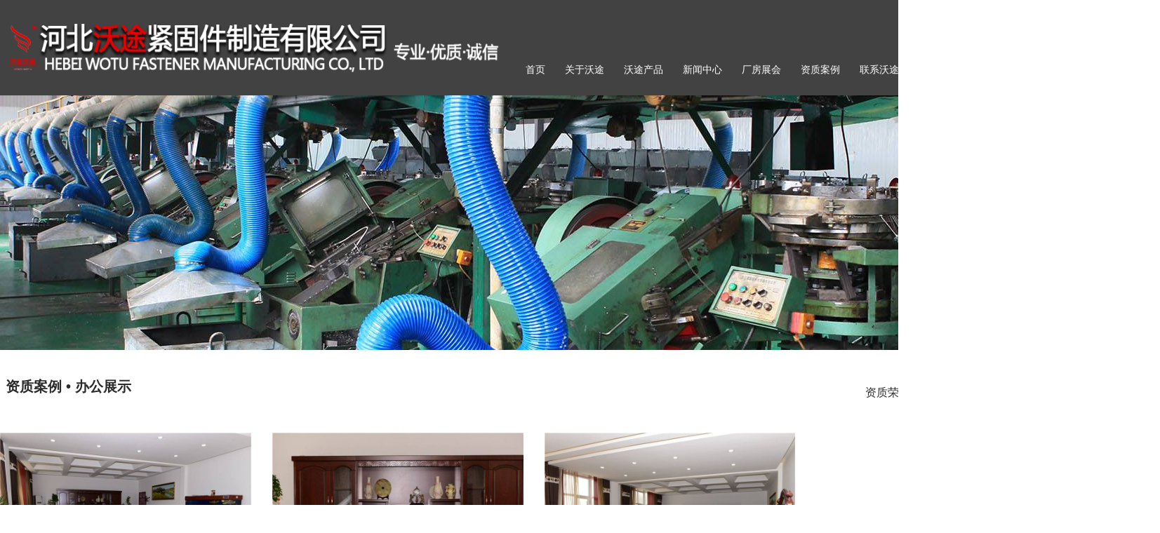

--- FILE ---
content_type: text/html;charset=UTF-8
request_url: http://www.wotujgj.com/bangong
body_size: 13240
content:
<!--  -->
<!DOCTYPE html>
<html xmlns="http://www.w3.org/1999/xhtml">

<!-- 页面head信息v3 -->
<head>
<meta http-equiv="Content-Type" content="text/html; charset=utf-8"/>
<meta http-equiv="X-UA-Compatible" content="IE=edge">
<meta name="viewport" content="width=device-width, initial-scale=1.0, minimum-scale=1.0, maximum-scale=1.0, user-scalable=no"/>
<meta property="qc:admins" content="1755101013252671411663757" />
<title>
                                河北沃途紧固件制造有限公司</title>
                <meta name="keywords" content="河北沃途紧固件制造有限公司">
	<meta name="description" content="河北沃途紧固件制造有限公司">
	<meta name="baidu-site-verification" content="" />
<link rel="apple-touch-icon-precomposed" href="http://u638847-c86e9892bf2246c393e115050ae478cb.ktb.wqdian.net/"/>
<link rel="apple-touch-icon" href="http://u638847-c86e9892bf2246c393e115050ae478cb.ktb.wqdian.net/"/>
<link rel="Shortcut Icon" href="http://u638847-c86e9892bf2246c393e115050ae478cb.ktb.wqdian.net/"/>
<link rel="stylesheet" type="text/css" href="https://libs.wqdian.com/icon/css/font-awesome.min.css">

<script type="text/javascript" src="https://libs.wqdian.com/jquery/jquery-1.11.2.min.js"></script>
<script type="text/javascript" src="https://libs.wqdian.com/vue/vue.min.js"></script>
<link rel="stylesheet" type="text/css" href="https://libs.wqdian.com/bootstrap/css/bootstrap.min.css">

<link rel="stylesheet" type="text/css" href="https://p.wqdian.com/dist/css/base.css?v=201801251830">
	<link rel="stylesheet" type="text/css" href="https://p.wqdian.com/css/plugin.css?v=201801251830">
<link rel="stylesheet" type="text/css" href="https://p.wqdian.com/css/animate.css?v=201801251830">
<link rel="stylesheet" type="text/css" href="https://p.wqdian.com/dist/css/component_pc.css?v=201801251830">
<link rel="stylesheet" type="text/css" href="/css/pc/wqdhost.css?v=201801251830">
<link rel="stylesheet" type="text/css" href="/css/pc/mall/edit-mall.css?v=201801251830">
<link rel="stylesheet" type="text/css" href="https://libs.wqdian.com/nanoscroller/nanoscroller.css">
<link rel="stylesheet" type="text/css" href="https://p.wqdian.com/components/members/members.css" />
<link rel="stylesheet" type="text/css" href="/css/wechat/wechat_login.css?v=201801251830">
<!-- 商品搜索结果列表页样式 PC -->
<link rel="stylesheet" type="text/css" href="/css/searchResult.css?v=201801251830">
	<!-- 文章控件样式 PC -->
	<link rel="stylesheet" type="text/css" href="/css/artListPlugin.css?v=201801251830">
	<!-- 场景应用 -->
	<link rel="stylesheet" type="text/css" href="https://p.wqdian.com/components/elements/scene/scene.css" />
	<link rel="stylesheet" type="text/css" href="https://p.wqdian.com/components/elements/scene/sceneDetail.css" />

<style class="wqd1473122245801serial style-element style-e-common" type="text/css" sectionwidth="1200">#wqd1473122245801serial:before{content:' ';position:absolute;top:0;left:0;width:100%;height:100%;background-color:rgba(43,43,43,0.89);background:rgba(43,43,43,0.89);z-index:2;}#wqd1473122245801serial .wqdSecondNavbox .wqdSecondNav, .wqd-carouseOverlay .wqdSecondNavbox .wqdSecondNav{background-color:rgba(190,190,190,0.87);}</style><style class="elementId1473122245805 style-element style-e-common" type="text/css" sectionwidth="1200">#elementId1473122245805 .wqdNavList li a{color:#ffffff;border-radius:1px;padding-left:14px;padding-right:14px;padding-top:16px;padding-bottom:16px;font-size:14px;background-color:rgba(255,255,255,0);}#elementId1473122245805 .wqdNavList li a:hover{color:#ffffff;background-color:rgba(255,255,255,0);}#elementId1473122245805 .wqdNavList li.active a{color:#ffffff;background-color:rgba(255,255,255,0);}</style><style class="wqd1458294779778serial style-element style-e-common" type="text/css">#wqd1458294779778serial:after{content:' ';position:absolute;top:0;left:0;width:100%;height:100%;background-image:url();background-repeat:repeat;z-index:3;}#wqd1458294779778serial:before{content:' ';position:absolute;top:0;left:0;width:100%;height:100%;background:#2b2b2b;background-attachment:scroll;z-index:2;}</style><style class="elementId15761217651370 style-element style-e-common" type="text/css">#elementId15761217651370 .wqd-line{border-top-color:#000000!important;}</style><style class="elementId1576231212774698 style-element style-e-common" type="text/css">#elementId1576231212774698 .wqd-line{border-top-color:#000000!important;}</style><style class="elementId1576122463731725 style-element style-e-common" type="text/css">#elementId1576122463731725 .wqd-line{border-top-color:#000000!important;}</style><style class="elementId1576122447635494 style-element style-e-common" type="text/css">#elementId1576122447635494 .wqd-line{border-top-color:#000000!important;}</style><style class="elementId1576122638308849 style-element style-e-common" type="text/css">#elementId1576122638308849 .wqd-line{border-top-color:#000000!important;}</style><style class="elementId1576122821524117 style-element style-e-common" type="text/css">#elementId1576122821524117 .wqd-line{border-top-color:#000000!important;}</style><style class="elementId1576123017290806 style-element style-e-common" type="text/css">#elementId1576123017290806 .wqd-line{border-top-color:#000000!important;}</style><style class="style-element elementId1585730024291910 style-e-common" type="text/css">#elementId1585730024291910 .wqd-line{border-top-color:#000000!important;}</style><style class="style-element style-e-common" type="text/css" data-type="viewWidth">.wqdAreaView .wqdSectiondiv{min-width:1400px;} .wqdAreaView .yzmoveContent{min-width:1400px;}.hiwqd.pc .yzmoveContent{min-width:1400px;}.wqdAreaView .wqdBkEditos{width:1400px;}.fullscreen .bannerContainer{margin:0 auto;width:1400px!important;}</style><style class="wqd-style-common">#elementId15763043896500 .wqd-brw {border-width:0px;stroke-width:0px;}#elementId15763043896500 .wqd-brc {border-color:;stroke:;}#elementId15763043896500 .wqd-brs {border-style:none;}#elementId15763043896500 .wqd-brr {border-radius:px;}#elementId15763043896500 .wqd-brc:hover {border-color:;stroke:;}#elementId15763043896500 .wqd-bgclr:hover {background-color:;fill:;}#elementId15763043896500 .wqd-bgclr:hover .wqd-clr {color:;}#elementId15763043896500 .wqd-fst {font-style:normal;}#elementId15763043896500 .wqd-fw {font-weight:normal;}#elementId15763043896500 .wqd-ff {font-family:微软雅黑, Verdana, Arial, Helvetica, sans-serif;}#elementId15763043896500 .wqd-lh {line-height:18.2px;}#elementId15763043896500 .wqd-fs {font-size:15px;}#elementId15763043896500 .wqd-bgclr {background-color:rgba(255,255,255,0);fill:rgba(255,255,255,0);}#elementId15763043896500 .wqd-clr {color:;}#elementId1576304423203797 .wqd-brw {border-width:0px;stroke-width:0px;}#elementId1576304423203797 .wqd-brc {border-color:;stroke:;}#elementId1576304423203797 .wqd-brs {border-style:none;}#elementId1576304423203797 .wqd-brr {border-radius:px;}#elementId1576304423203797 .wqd-brc:hover {border-color:;stroke:;}#elementId1576304423203797 .wqd-bgclr:hover {background-color:;fill:;}#elementId1576304423203797 .wqd-bgclr:hover .wqd-clr {color:;}#elementId1576304423203797 .wqd-fst {font-style:normal;}#elementId1576304423203797 .wqd-fw {font-weight:normal;}#elementId1576304423203797 .wqd-ff {font-family:微软雅黑, Verdana, Arial, Helvetica, sans-serif;}#elementId1576304423203797 .wqd-lh {line-height:18.2px;}#elementId1576304423203797 .wqd-fs {font-size:15px;}#elementId1576304423203797 .wqd-bgclr {background-color:rgba(255,255,255,0);fill:rgba(255,255,255,0);}#elementId1576304423203797 .wqd-clr {color:;}#elementId157630447988515 .wqd-brw {border-width:0px;stroke-width:0px;}#elementId157630447988515 .wqd-brc {border-color:;stroke:;}#elementId157630447988515 .wqd-brs {border-style:none;}#elementId157630447988515 .wqd-brr {border-radius:px;}#elementId157630447988515 .wqd-brc:hover {border-color:;stroke:;}#elementId157630447988515 .wqd-bgclr:hover {background-color:;fill:;}#elementId157630447988515 .wqd-bgclr:hover .wqd-clr {color:;}#elementId157630447988515 .wqd-fst {font-style:normal;}#elementId157630447988515 .wqd-fw {font-weight:normal;}#elementId157630447988515 .wqd-ff {font-family:微软雅黑, Verdana, Arial, Helvetica, sans-serif;}#elementId157630447988515 .wqd-lh {line-height:18.2px;}#elementId157630447988515 .wqd-fs {font-size:15px;}#elementId157630447988515 .wqd-bgclr {background-color:rgba(255,255,255,0);fill:rgba(255,255,255,0);}#elementId157630447988515 .wqd-clr {color:;}#elementId1576304505861543 .wqd-brw {border-width:0px;stroke-width:0px;}#elementId1576304505861543 .wqd-brc {border-color:;stroke:;}#elementId1576304505861543 .wqd-brs {border-style:none;}#elementId1576304505861543 .wqd-brr {border-radius:px;}#elementId1576304505861543 .wqd-brc:hover {border-color:;stroke:;}#elementId1576304505861543 .wqd-bgclr:hover {background-color:;fill:;}#elementId1576304505861543 .wqd-bgclr:hover .wqd-clr {color:;}#elementId1576304505861543 .wqd-fst {font-style:normal;}#elementId1576304505861543 .wqd-fw {font-weight:normal;}#elementId1576304505861543 .wqd-ff {font-family:微软雅黑, Verdana, Arial, Helvetica, sans-serif;}#elementId1576304505861543 .wqd-lh {line-height:18.2px;}#elementId1576304505861543 .wqd-fs {font-size:15px;}#elementId1576304505861543 .wqd-bgclr {background-color:rgba(255,255,255,0);fill:rgba(255,255,255,0);}#elementId1576304505861543 .wqd-clr {color:;}#elementId1576304530380974 .wqd-brw {border-width:0px;stroke-width:0px;}#elementId1576304530380974 .wqd-brc {border-color:;stroke:;}#elementId1576304530380974 .wqd-brs {border-style:none;}#elementId1576304530380974 .wqd-brr {border-radius:px;}#elementId1576304530380974 .wqd-brc:hover {border-color:;stroke:;}#elementId1576304530380974 .wqd-bgclr:hover {background-color:;fill:;}#elementId1576304530380974 .wqd-bgclr:hover .wqd-clr {color:;}#elementId1576304530380974 .wqd-fst {font-style:normal;}#elementId1576304530380974 .wqd-fw {font-weight:normal;}#elementId1576304530380974 .wqd-ff {font-family:微软雅黑, Verdana, Arial, Helvetica, sans-serif;}#elementId1576304530380974 .wqd-lh {line-height:18.2px;}#elementId1576304530380974 .wqd-fs {font-size:15px;}#elementId1576304530380974 .wqd-bgclr {background-color:rgba(255,255,255,0);fill:rgba(255,255,255,0);}#elementId1576304530380974 .wqd-clr {color:;}#elementId157630456164763 .wqd-brw {border-width:0px;stroke-width:0px;}#elementId157630456164763 .wqd-brc {border-color:;stroke:;}#elementId157630456164763 .wqd-brs {border-style:none;}#elementId157630456164763 .wqd-brr {border-radius:px;}#elementId157630456164763 .wqd-brc:hover {border-color:;stroke:;}#elementId157630456164763 .wqd-bgclr:hover {background-color:;fill:;}#elementId157630456164763 .wqd-bgclr:hover .wqd-clr {color:;}#elementId157630456164763 .wqd-fst {font-style:normal;}#elementId157630456164763 .wqd-fw {font-weight:normal;}#elementId157630456164763 .wqd-ff {font-family:微软雅黑, Verdana, Arial, Helvetica, sans-serif;}#elementId157630456164763 .wqd-lh {line-height:18.2px;}#elementId157630456164763 .wqd-fs {font-size:15px;}#elementId157630456164763 .wqd-bgclr {background-color:rgba(255,255,255,0);fill:rgba(255,255,255,0);}#elementId157630456164763 .wqd-clr {color:;}#elementId15763071583720 .wqd-brw {border-width:0px;stroke-width:0px;}#elementId15763071583720 .wqd-brc {border-color:;stroke:;}#elementId15763071583720 .wqd-brs {border-style:none;}#elementId15763071583720 .wqd-brr {border-radius:px;}#elementId15763071583720 .wqd-brc:hover {border-color:;stroke:;}#elementId15763071583720 .wqd-bgclr:hover {background-color:;fill:;}#elementId15763071583720 .wqd-bgclr:hover .wqd-clr {color:rgba(218,25,54,1);}#elementId15763071583720 .wqd-fst {font-style:normal;}#elementId15763071583720 .wqd-fw {font-weight:400;}#elementId15763071583720 .wqd-ff {font-family:微软雅黑, Verdana, Arial, Helvetica, sans-serif;}#elementId15763071583720 .wqd-lh {line-height:18.2px;}#elementId15763071583720 .wqd-fs {font-size:14px;}#elementId15763071583720 .wqd-bgclr {background-color:rgba(190,190,190,0);fill:rgba(190,190,190,0);}#elementId15763071583720 .wqd-clr {color:rgba(0,0,0,1);}#elementId1576307182421415 .wqd-brw {border-width:0px;stroke-width:0px;}#elementId1576307182421415 .wqd-brc {border-color:;stroke:;}#elementId1576307182421415 .wqd-brs {border-style:none;}#elementId1576307182421415 .wqd-brr {border-radius:px;}#elementId1576307182421415 .wqd-brc:hover {border-color:;stroke:;}#elementId1576307182421415 .wqd-bgclr:hover {background-color:;fill:;}#elementId1576307182421415 .wqd-bgclr:hover .wqd-clr {color:rgba(218,25,54,1);}#elementId1576307182421415 .wqd-fst {font-style:normal;}#elementId1576307182421415 .wqd-fw {font-weight:400;}#elementId1576307182421415 .wqd-ff {font-family:微软雅黑, Verdana, Arial, Helvetica, sans-serif;}#elementId1576307182421415 .wqd-lh {line-height:18.2px;}#elementId1576307182421415 .wqd-fs {font-size:14px;}#elementId1576307182421415 .wqd-bgclr {background-color:rgba(255,255,255,0);fill:rgba(255,255,255,0);}#elementId1576307182421415 .wqd-clr {color:rgba(0,0,0,1);}#elementId1576307182665923 .wqd-brw {border-width:0px;stroke-width:0px;}#elementId1576307182665923 .wqd-brc {border-color:;stroke:;}#elementId1576307182665923 .wqd-brs {border-style:none;}#elementId1576307182665923 .wqd-brr {border-radius:px;}#elementId1576307182665923 .wqd-brc:hover {border-color:;stroke:;}#elementId1576307182665923 .wqd-bgclr:hover {background-color:;fill:;}#elementId1576307182665923 .wqd-bgclr:hover .wqd-clr {color:rgba(218,25,54,1);}#elementId1576307182665923 .wqd-fst {font-style:normal;}#elementId1576307182665923 .wqd-fw {font-weight:400;}#elementId1576307182665923 .wqd-ff {font-family:微软雅黑, Verdana, Arial, Helvetica, sans-serif;}#elementId1576307182665923 .wqd-lh {line-height:18.2px;}#elementId1576307182665923 .wqd-fs {font-size:14px;}#elementId1576307182665923 .wqd-bgclr {background-color:rgba(255,255,255,0);fill:rgba(255,255,255,0);}#elementId1576307182665923 .wqd-clr {color:rgba(0,0,0,1);}#elementId15763072694750 .wqd-brw {border-width:0px;stroke-width:0px;}#elementId15763072694750 .wqd-brc {border-color:;stroke:;}#elementId15763072694750 .wqd-brs {border-style:none;}#elementId15763072694750 .wqd-brr {border-radius:px;}#elementId15763072694750 .wqd-brc:hover {border-color:;stroke:;}#elementId15763072694750 .wqd-bgclr:hover {background-color:;fill:;}#elementId15763072694750 .wqd-bgclr:hover .wqd-clr {color:rgba(218,25,54,1);}#elementId15763072694750 .wqd-fst {font-style:normal;}#elementId15763072694750 .wqd-fw {font-weight:400;}#elementId15763072694750 .wqd-ff {font-family:微软雅黑, Verdana, Arial, Helvetica, sans-serif;}#elementId15763072694750 .wqd-lh {line-height:18.2px;}#elementId15763072694750 .wqd-fs {font-size:14px;}#elementId15763072694750 .wqd-bgclr {background-color:rgba(255,255,255,0);fill:rgba(255,255,255,0);}#elementId15763072694750 .wqd-clr {color:rgba(0,0,0,1);}#elementId1576307290829372 .wqd-brw {border-width:0px;stroke-width:0px;}#elementId1576307290829372 .wqd-brc {border-color:;stroke:;}#elementId1576307290829372 .wqd-brs {border-style:none;}#elementId1576307290829372 .wqd-brr {border-radius:px;}#elementId1576307290829372 .wqd-brc:hover {border-color:;stroke:;}#elementId1576307290829372 .wqd-bgclr:hover {background-color:;fill:;}#elementId1576307290829372 .wqd-bgclr:hover .wqd-clr {color:rgba(218,25,54,1);}#elementId1576307290829372 .wqd-fst {font-style:normal;}#elementId1576307290829372 .wqd-fw {font-weight:400;}#elementId1576307290829372 .wqd-ff {font-family:微软雅黑, Verdana, Arial, Helvetica, sans-serif;}#elementId1576307290829372 .wqd-lh {line-height:18.2px;}#elementId1576307290829372 .wqd-fs {font-size:14px;}#elementId1576307290829372 .wqd-bgclr {background-color:rgba(255,255,255,0);fill:rgba(255,255,255,0);}#elementId1576307290829372 .wqd-clr {color:rgba(0,0,0,1);}#elementId1576307291112396 .wqd-brw {border-width:0px;stroke-width:0px;}#elementId1576307291112396 .wqd-brc {border-color:;stroke:;}#elementId1576307291112396 .wqd-brs {border-style:none;}#elementId1576307291112396 .wqd-brr {border-radius:px;}#elementId1576307291112396 .wqd-brc:hover {border-color:;stroke:;}#elementId1576307291112396 .wqd-bgclr:hover {background-color:;fill:;}#elementId1576307291112396 .wqd-bgclr:hover .wqd-clr {color:rgba(218,25,54,1);}#elementId1576307291112396 .wqd-fst {font-style:normal;}#elementId1576307291112396 .wqd-fw {font-weight:400;}#elementId1576307291112396 .wqd-ff {font-family:微软雅黑, Verdana, Arial, Helvetica, sans-serif;}#elementId1576307291112396 .wqd-lh {line-height:18.2px;}#elementId1576307291112396 .wqd-fs {font-size:14px;}#elementId1576307291112396 .wqd-bgclr {background-color:rgba(255,255,255,0);fill:rgba(255,255,255,0);}#elementId1576307291112396 .wqd-clr {color:rgba(0,0,0,1);}#elementId1576307313441757 .wqd-brw {border-width:0px;stroke-width:0px;}#elementId1576307313441757 .wqd-brc {border-color:;stroke:;}#elementId1576307313441757 .wqd-brs {border-style:none;}#elementId1576307313441757 .wqd-brr {border-radius:px;}#elementId1576307313441757 .wqd-brc:hover {border-color:;stroke:;}#elementId1576307313441757 .wqd-bgclr:hover {background-color:;fill:;}#elementId1576307313441757 .wqd-bgclr:hover .wqd-clr {color:rgba(218,25,54,1);}#elementId1576307313441757 .wqd-fst {font-style:normal;}#elementId1576307313441757 .wqd-fw {font-weight:400;}#elementId1576307313441757 .wqd-ff {font-family:微软雅黑, Verdana, Arial, Helvetica, sans-serif;}#elementId1576307313441757 .wqd-lh {line-height:18.2px;}#elementId1576307313441757 .wqd-fs {font-size:14px;}#elementId1576307313441757 .wqd-bgclr {background-color:rgba(255,255,255,0);fill:rgba(255,255,255,0);}#elementId1576307313441757 .wqd-clr {color:rgba(0,0,0,1);}#elementId1576307335627746 .wqd-brw {border-width:0px;stroke-width:0px;}#elementId1576307335627746 .wqd-brc {border-color:;stroke:;}#elementId1576307335627746 .wqd-brs {border-style:none;}#elementId1576307335627746 .wqd-brr {border-radius:px;}#elementId1576307335627746 .wqd-brc:hover {border-color:;stroke:;}#elementId1576307335627746 .wqd-bgclr:hover {background-color:;fill:;}#elementId1576307335627746 .wqd-bgclr:hover .wqd-clr {color:rgba(218,25,54,1);}#elementId1576307335627746 .wqd-fst {font-style:normal;}#elementId1576307335627746 .wqd-fw {font-weight:400;}#elementId1576307335627746 .wqd-ff {font-family:微软雅黑, Verdana, Arial, Helvetica, sans-serif;}#elementId1576307335627746 .wqd-lh {line-height:18.2px;}#elementId1576307335627746 .wqd-fs {font-size:14px;}#elementId1576307335627746 .wqd-bgclr {background-color:rgba(255,255,255,0);fill:rgba(255,255,255,0);}#elementId1576307335627746 .wqd-clr {color:rgba(0,0,0,1);}#elementId15763074273950 .wqd-brw {border-width:0px;stroke-width:0px;}#elementId15763074273950 .wqd-brc {border-color:;stroke:;}#elementId15763074273950 .wqd-brs {border-style:none;}#elementId15763074273950 .wqd-brr {border-radius:px;}#elementId15763074273950 .wqd-brc:hover {border-color:;stroke:;}#elementId15763074273950 .wqd-bgclr:hover {background-color:;fill:;}#elementId15763074273950 .wqd-bgclr:hover .wqd-clr {color:rgba(218,25,54,1);}#elementId15763074273950 .wqd-fst {font-style:normal;}#elementId15763074273950 .wqd-fw {font-weight:400;}#elementId15763074273950 .wqd-ff {font-family:微软雅黑, Verdana, Arial, Helvetica, sans-serif;}#elementId15763074273950 .wqd-lh {line-height:18.2px;}#elementId15763074273950 .wqd-fs {font-size:14px;}#elementId15763074273950 .wqd-bgclr {background-color:rgba(255,255,255,0);fill:rgba(255,255,255,0);}#elementId15763074273950 .wqd-clr {color:rgba(0,0,0,1);}#elementId1576307443998538 .wqd-brw {border-width:0px;stroke-width:0px;}#elementId1576307443998538 .wqd-brc {border-color:;stroke:;}#elementId1576307443998538 .wqd-brs {border-style:none;}#elementId1576307443998538 .wqd-brr {border-radius:px;}#elementId1576307443998538 .wqd-brc:hover {border-color:;stroke:;}#elementId1576307443998538 .wqd-bgclr:hover {background-color:;fill:;}#elementId1576307443998538 .wqd-bgclr:hover .wqd-clr {color:rgba(218,25,54,1);}#elementId1576307443998538 .wqd-fst {font-style:normal;}#elementId1576307443998538 .wqd-fw {font-weight:400;}#elementId1576307443998538 .wqd-ff {font-family:微软雅黑, Verdana, Arial, Helvetica, sans-serif;}#elementId1576307443998538 .wqd-lh {line-height:18.2px;}#elementId1576307443998538 .wqd-fs {font-size:14px;}#elementId1576307443998538 .wqd-bgclr {background-color:rgba(255,255,255,0);fill:rgba(255,255,255,0);}#elementId1576307443998538 .wqd-clr {color:rgba(0,0,0,1);}#elementId1576307444263416 .wqd-brw {border-width:0px;stroke-width:0px;}#elementId1576307444263416 .wqd-brc {border-color:;stroke:;}#elementId1576307444263416 .wqd-brs {border-style:none;}#elementId1576307444263416 .wqd-brr {border-radius:px;}#elementId1576307444263416 .wqd-brc:hover {border-color:;stroke:;}#elementId1576307444263416 .wqd-bgclr:hover {background-color:;fill:;}#elementId1576307444263416 .wqd-bgclr:hover .wqd-clr {color:rgba(218,25,54,1);}#elementId1576307444263416 .wqd-fst {font-style:normal;}#elementId1576307444263416 .wqd-fw {font-weight:400;}#elementId1576307444263416 .wqd-ff {font-family:微软雅黑, Verdana, Arial, Helvetica, sans-serif;}#elementId1576307444263416 .wqd-lh {line-height:18.2px;}#elementId1576307444263416 .wqd-fs {font-size:14px;}#elementId1576307444263416 .wqd-bgclr {background-color:rgba(255,255,255,0);fill:rgba(255,255,255,0);}#elementId1576307444263416 .wqd-clr {color:rgba(0,0,0,1);}#elementId1576307512389340 .wqd-brw {border-width:0px;stroke-width:0px;}#elementId1576307512389340 .wqd-brc {border-color:;stroke:;}#elementId1576307512389340 .wqd-brs {border-style:none;}#elementId1576307512389340 .wqd-brr {border-radius:px;}#elementId1576307512389340 .wqd-brc:hover {border-color:;stroke:;}#elementId1576307512389340 .wqd-bgclr:hover {background-color:;fill:;}#elementId1576307512389340 .wqd-bgclr:hover .wqd-clr {color:rgba(218,25,54,1);}#elementId1576307512389340 .wqd-fst {font-style:normal;}#elementId1576307512389340 .wqd-fw {font-weight:400;}#elementId1576307512389340 .wqd-ff {font-family:微软雅黑, Verdana, Arial, Helvetica, sans-serif;}#elementId1576307512389340 .wqd-lh {line-height:18.2px;}#elementId1576307512389340 .wqd-fs {font-size:14px;}#elementId1576307512389340 .wqd-bgclr {background-color:rgba(255,255,255,0);fill:rgba(255,255,255,0);}#elementId1576307512389340 .wqd-clr {color:rgba(0,0,0,1);}#elementId1576307512618234 .wqd-brw {border-width:0px;stroke-width:0px;}#elementId1576307512618234 .wqd-brc {border-color:;stroke:;}#elementId1576307512618234 .wqd-brs {border-style:none;}#elementId1576307512618234 .wqd-brr {border-radius:px;}#elementId1576307512618234 .wqd-brc:hover {border-color:;stroke:;}#elementId1576307512618234 .wqd-bgclr:hover {background-color:;fill:;}#elementId1576307512618234 .wqd-bgclr:hover .wqd-clr {color:rgba(218,25,54,1);}#elementId1576307512618234 .wqd-fst {font-style:normal;}#elementId1576307512618234 .wqd-fw {font-weight:400;}#elementId1576307512618234 .wqd-ff {font-family:微软雅黑, Verdana, Arial, Helvetica, sans-serif;}#elementId1576307512618234 .wqd-lh {line-height:18.2px;}#elementId1576307512618234 .wqd-fs {font-size:14px;}#elementId1576307512618234 .wqd-bgclr {background-color:rgba(255,255,255,0);fill:rgba(255,255,255,0);}#elementId1576307512618234 .wqd-clr {color:rgba(0,0,0,1);}#elementId1576307551060956 .wqd-brw {border-width:0px;stroke-width:0px;}#elementId1576307551060956 .wqd-brc {border-color:;stroke:;}#elementId1576307551060956 .wqd-brs {border-style:none;}#elementId1576307551060956 .wqd-brr {border-radius:px;}#elementId1576307551060956 .wqd-brc:hover {border-color:;stroke:;}#elementId1576307551060956 .wqd-bgclr:hover {background-color:;fill:;}#elementId1576307551060956 .wqd-bgclr:hover .wqd-clr {color:rgba(218,25,54,1);}#elementId1576307551060956 .wqd-fst {font-style:normal;}#elementId1576307551060956 .wqd-fw {font-weight:400;}#elementId1576307551060956 .wqd-ff {font-family:微软雅黑, Verdana, Arial, Helvetica, sans-serif;}#elementId1576307551060956 .wqd-lh {line-height:18.2px;}#elementId1576307551060956 .wqd-fs {font-size:14px;}#elementId1576307551060956 .wqd-bgclr {background-color:rgba(255,255,255,0);fill:rgba(255,255,255,0);}#elementId1576307551060956 .wqd-clr {color:rgba(0,0,0,1);}#elementId1576307551293569 .wqd-brw {border-width:0px;stroke-width:0px;}#elementId1576307551293569 .wqd-brc {border-color:;stroke:;}#elementId1576307551293569 .wqd-brs {border-style:none;}#elementId1576307551293569 .wqd-brr {border-radius:px;}#elementId1576307551293569 .wqd-brc:hover {border-color:;stroke:;}#elementId1576307551293569 .wqd-bgclr:hover {background-color:;fill:;}#elementId1576307551293569 .wqd-bgclr:hover .wqd-clr {color:rgba(218,25,54,1);}#elementId1576307551293569 .wqd-fst {font-style:normal;}#elementId1576307551293569 .wqd-fw {font-weight:400;}#elementId1576307551293569 .wqd-ff {font-family:微软雅黑, Verdana, Arial, Helvetica, sans-serif;}#elementId1576307551293569 .wqd-lh {line-height:18.2px;}#elementId1576307551293569 .wqd-fs {font-size:14px;}#elementId1576307551293569 .wqd-bgclr {background-color:rgba(255,255,255,0);fill:rgba(255,255,255,0);}#elementId1576307551293569 .wqd-clr {color:rgba(0,0,0,1);}#elementId1576307572803136 .wqd-brw {border-width:0px;stroke-width:0px;}#elementId1576307572803136 .wqd-brc {border-color:;stroke:;}#elementId1576307572803136 .wqd-brs {border-style:none;}#elementId1576307572803136 .wqd-brr {border-radius:px;}#elementId1576307572803136 .wqd-brc:hover {border-color:;stroke:;}#elementId1576307572803136 .wqd-bgclr:hover {background-color:;fill:;}#elementId1576307572803136 .wqd-bgclr:hover .wqd-clr {color:rgba(218,25,54,1);}#elementId1576307572803136 .wqd-fst {font-style:normal;}#elementId1576307572803136 .wqd-fw {font-weight:400;}#elementId1576307572803136 .wqd-ff {font-family:微软雅黑, Verdana, Arial, Helvetica, sans-serif;}#elementId1576307572803136 .wqd-lh {line-height:18.2px;}#elementId1576307572803136 .wqd-fs {font-size:14px;}#elementId1576307572803136 .wqd-bgclr {background-color:rgba(255,255,255,0);fill:rgba(255,255,255,0);}#elementId1576307572803136 .wqd-clr {color:rgba(0,0,0,1);}#elementId15763141334890 .wqd-brw {border-width:0px;stroke-width:0px;}#elementId15763141334890 .wqd-brc {border-color:;stroke:;}#elementId15763141334890 .wqd-brs {border-style:none;}#elementId15763141334890 .wqd-brr {border-radius:px;}#elementId15763141334890 .wqd-brc:hover {border-color:;stroke:;}#elementId15763141334890 .wqd-bgclr:hover {background-color:;fill:;}#elementId15763141334890 .wqd-bgclr:hover .wqd-clr {color:;}#elementId15763141334890 .wqd-fst {font-style:normal;}#elementId15763141334890 .wqd-fw {font-weight:400;}#elementId15763141334890 .wqd-ff {font-family:微软雅黑, Verdana, Arial, Helvetica, sans-serif;}#elementId15763141334890 .wqd-lh {line-height:18.2px;}#elementId15763141334890 .wqd-fs {font-size:14px;}#elementId15763141334890 .wqd-bgclr {background-color:rgba(255,255,255,0);fill:rgba(255,255,255,0);}#elementId15763141334890 .wqd-clr {color:;}#elementId15763143333640 .wqd-brw {border-width:0px;stroke-width:0px;}#elementId15763143333640 .wqd-brc {border-color:;stroke:;}#elementId15763143333640 .wqd-brs {border-style:none;}#elementId15763143333640 .wqd-brr {border-radius:px;}#elementId15763143333640 .wqd-brc:hover {border-color:;stroke:;}#elementId15763143333640 .wqd-bgclr:hover {background-color:;fill:;}#elementId15763143333640 .wqd-bgclr:hover .wqd-clr {color:;}#elementId15763143333640 .wqd-fst {font-style:normal;}#elementId15763143333640 .wqd-fw {font-weight:400;}#elementId15763143333640 .wqd-ff {font-family:微软雅黑, Verdana, Arial, Helvetica, sans-serif;}#elementId15763143333640 .wqd-lh {line-height:18.2px;}#elementId15763143333640 .wqd-fs {font-size:14px;}#elementId15763143333640 .wqd-bgclr {background-color:rgba(28,28,28,1);fill:rgba(28,28,28,1);}#elementId15763143333640 .wqd-clr {color:;}#elementId1585730081450529 .wqd-brw {border-width:0px;stroke-width:0px;}#elementId1585730081450529 .wqd-brc {border-color:;stroke:;}#elementId1585730081450529 .wqd-brs {border-style:none;}#elementId1585730081450529 .wqd-brr {border-radius:px;}#elementId1585730081450529 .wqd-brc:hover {border-color:;stroke:;}#elementId1585730081450529 .wqd-bgclr:hover {background-color:;fill:;}#elementId1585730081450529 .wqd-bgclr:hover .wqd-clr {color:rgba(218,25,54,1);}#elementId1585730081450529 .wqd-fst {font-style:normal;}#elementId1585730081450529 .wqd-fw {font-weight:400;}#elementId1585730081450529 .wqd-ff {font-family:微软雅黑, Verdana, Arial, Helvetica, sans-serif;}#elementId1585730081450529 .wqd-lh {line-height:18.2px;}#elementId1585730081450529 .wqd-fs {font-size:14px;}#elementId1585730081450529 .wqd-bgclr {background-color:rgba(255,255,255,0);fill:rgba(255,255,255,0);}#elementId1585730081450529 .wqd-clr {color:rgba(0,0,0,1);}#elementId1585730114034523 .wqd-brw {border-width:0px;stroke-width:0px;}#elementId1585730114034523 .wqd-brc {border-color:;stroke:;}#elementId1585730114034523 .wqd-brs {border-style:none;}#elementId1585730114034523 .wqd-brr {border-radius:px;}#elementId1585730114034523 .wqd-brc:hover {border-color:;stroke:;}#elementId1585730114034523 .wqd-bgclr:hover {background-color:;fill:;}#elementId1585730114034523 .wqd-bgclr:hover .wqd-clr {color:rgba(218,25,54,1);}#elementId1585730114034523 .wqd-fst {font-style:normal;}#elementId1585730114034523 .wqd-fw {font-weight:400;}#elementId1585730114034523 .wqd-ff {font-family:微软雅黑, Verdana, Arial, Helvetica, sans-serif;}#elementId1585730114034523 .wqd-lh {line-height:18.2px;}#elementId1585730114034523 .wqd-fs {font-size:14px;}#elementId1585730114034523 .wqd-bgclr {background-color:rgba(255,255,255,0);fill:rgba(255,255,255,0);}#elementId1585730114034523 .wqd-clr {color:rgba(0,0,0,1);}#elementId1585730147146614 .wqd-brw {border-width:0px;stroke-width:0px;}#elementId1585730147146614 .wqd-brc {border-color:;stroke:;}#elementId1585730147146614 .wqd-brs {border-style:none;}#elementId1585730147146614 .wqd-brr {border-radius:px;}#elementId1585730147146614 .wqd-brc:hover {border-color:;stroke:;}#elementId1585730147146614 .wqd-bgclr:hover {background-color:;fill:;}#elementId1585730147146614 .wqd-bgclr:hover .wqd-clr {color:rgba(218,25,54,1);}#elementId1585730147146614 .wqd-fst {font-style:normal;}#elementId1585730147146614 .wqd-fw {font-weight:400;}#elementId1585730147146614 .wqd-ff {font-family:微软雅黑, Verdana, Arial, Helvetica, sans-serif;}#elementId1585730147146614 .wqd-lh {line-height:18.2px;}#elementId1585730147146614 .wqd-fs {font-size:14px;}#elementId1585730147146614 .wqd-bgclr {background-color:rgba(255,255,255,0);fill:rgba(255,255,255,0);}#elementId1585730147146614 .wqd-clr {color:rgba(0,0,0,1);}#elementId16100906092480 .wqd-brw {border-width:0px;stroke-width:0px;}#elementId16100906092480 .wqd-brc {border-color:;stroke:;}#elementId16100906092480 .wqd-brs {border-style:none;}#elementId16100906092480 .wqd-brr {border-radius:px;}#elementId16100906092480 .wqd-brc:hover {border-color:;stroke:;}#elementId16100906092480 .wqd-bgclr:hover {background-color:;fill:;}#elementId16100906092480 .wqd-bgclr:hover .wqd-clr {color:;}#elementId16100906092480 .wqd-fst {font-style:normal;}#elementId16100906092480 .wqd-fw {font-weight:400;}#elementId16100906092480 .wqd-ff {font-family:微软雅黑, Verdana, Arial, Helvetica, sans-serif;}#elementId16100906092480 .wqd-lh {line-height:18.2px;}#elementId16100906092480 .wqd-fs {font-size:14px;}#elementId16100906092480 .wqd-bgclr {background-color:rgba(61,155,233,0);fill:rgba(61,155,233,0);}#elementId16100906092480 .wqd-clr {color:rgba(255,255,255,1);}</style><script class="wqd-script-common">var elementId15763043896500 = '{".wqd-tc":{"val":"5YWz5LqO5rKD6YCU"},".wqd-clr":{"default":"rgb(255, 255, 255)"},".wqd-bgclr":{"default":"rgba(255,255,255,0)"},".wqd-fs":{"lineVal":15,"inputVal":15},".wqd-lh":{"lineVal":18,"inputVal":18},".wqd-fw,_.wqd-fst":{"defFwClass":"on","defFstClass":""},".wqd-bgclr:hover_.wqd-clr":{"default":""},".wqd-bgclr:hover":{"default":""},".wqd-brc:hover":{"default":""},".wqd-href":{"checkIndex":0,"val":"","name":"","isShow":"","isCheck":""},".wqd-brr":{"lineVal":0,"inputVal":0},".wqd-brs":{"defVal":"无","index":0},".wqd-brc":{"default":"rgb(255, 255, 255)"},".wqd-brw":{"lineVal":0,"inputVal":0},".wqd-fw,.wqd-fst":{"defFwClass":"","defFstClass":""}}';var elementId1576304423203797 = '{".wqd-tc":{"val":"5rKD6YCU5Lqn5ZOB"},".wqd-clr":{"default":"rgb(255, 255, 255)"},".wqd-bgclr":{"default":"rgba(255,255,255,0)"},".wqd-fs":{"lineVal":15,"inputVal":15},".wqd-lh":{"lineVal":18,"inputVal":18},".wqd-fw,_.wqd-fst":{"defFwClass":"on","defFstClass":""},".wqd-bgclr:hover_.wqd-clr":{"default":""},".wqd-bgclr:hover":{"default":""},".wqd-brc:hover":{"default":""},".wqd-href":{"checkIndex":0,"val":"","name":"","isShow":"","isCheck":""},".wqd-brr":{"lineVal":0,"inputVal":0},".wqd-brs":{"defVal":"无","index":0},".wqd-brc":{"default":"rgb(255, 255, 255)"},".wqd-brw":{"lineVal":0,"inputVal":0},".wqd-fw,.wqd-fst":{"defFwClass":"","defFstClass":""}}';var elementId157630447988515 = '{".wqd-tc":{"val":"5paw6Ze75Lit5b+D"},".wqd-clr":{"default":"rgb(255, 255, 255)"},".wqd-bgclr":{"default":"rgba(255,255,255,0)"},".wqd-fs":{"lineVal":15,"inputVal":15},".wqd-lh":{"lineVal":18,"inputVal":18},".wqd-fw,_.wqd-fst":{"defFwClass":"on","defFstClass":""},".wqd-bgclr:hover_.wqd-clr":{"default":""},".wqd-bgclr:hover":{"default":""},".wqd-brc:hover":{"default":""},".wqd-href":{"checkIndex":0,"val":"","name":"","isShow":"","isCheck":""},".wqd-brr":{"lineVal":0,"inputVal":0},".wqd-brs":{"defVal":"无","index":0},".wqd-brc":{"default":"rgb(255, 255, 255)"},".wqd-brw":{"lineVal":0,"inputVal":0},".wqd-fw,.wqd-fst":{"defFwClass":"","defFstClass":""}}';var elementId1576304505861543 = '{".wqd-tc":{"val":"5Y6C5oi/6K6+5aSH"},".wqd-clr":{"default":"rgb(255, 255, 255)"},".wqd-bgclr":{"default":"rgba(255,255,255,0)"},".wqd-fs":{"lineVal":15,"inputVal":15},".wqd-lh":{"lineVal":18,"inputVal":18},".wqd-fw,_.wqd-fst":{"defFwClass":"on","defFstClass":""},".wqd-bgclr:hover_.wqd-clr":{"default":""},".wqd-bgclr:hover":{"default":""},".wqd-brc:hover":{"default":""},".wqd-href":{"checkIndex":0,"val":"","name":"","isShow":"","isCheck":""},".wqd-brr":{"lineVal":0,"inputVal":0},".wqd-brs":{"defVal":"无","index":0},".wqd-brc":{"default":"rgb(255, 255, 255)"},".wqd-brw":{"lineVal":0,"inputVal":0},".wqd-fw,.wqd-fst":{"defFwClass":"","defFstClass":""}}';var elementId1576304530380974 = '{".wqd-tc":{"val":"6LWE6LSo5qGI5L6L"},".wqd-clr":{"default":"rgb(255, 255, 255)"},".wqd-bgclr":{"default":"rgba(255,255,255,0)"},".wqd-fs":{"lineVal":15,"inputVal":15},".wqd-lh":{"lineVal":18,"inputVal":18},".wqd-fw,_.wqd-fst":{"defFwClass":"on","defFstClass":""},".wqd-bgclr:hover_.wqd-clr":{"default":""},".wqd-bgclr:hover":{"default":""},".wqd-brc:hover":{"default":""},".wqd-href":{"checkIndex":0,"val":"","name":"","isShow":"","isCheck":""},".wqd-brr":{"lineVal":0,"inputVal":0},".wqd-brs":{"defVal":"无","index":0},".wqd-brc":{"default":"rgb(255, 255, 255)"},".wqd-brw":{"lineVal":0,"inputVal":0},".wqd-fw,.wqd-fst":{"defFwClass":"","defFstClass":""}}';var elementId157630456164763 = '{".wqd-tc":{"val":"6IGU57O75rKD6YCU"},".wqd-clr":{"default":"rgb(255, 255, 255)"},".wqd-bgclr":{"default":"rgba(255,255,255,0)"},".wqd-fs":{"lineVal":15,"inputVal":15},".wqd-lh":{"lineVal":18,"inputVal":18},".wqd-fw,_.wqd-fst":{"defFwClass":"on","defFstClass":""},".wqd-bgclr:hover_.wqd-clr":{"default":""},".wqd-bgclr:hover":{"default":""},".wqd-brc:hover":{"default":""},".wqd-href":{"checkIndex":0,"val":"","name":"","isShow":"","isCheck":""},".wqd-brr":{"lineVal":0,"inputVal":0},".wqd-brs":{"defVal":"无","index":0},".wqd-brc":{"default":"rgb(255, 255, 255)"},".wqd-brw":{"lineVal":0,"inputVal":0},".wqd-fw,.wqd-fst":{"defFwClass":"","defFstClass":""}}';var elementId15763071583720 = '{".wqd-tc":{"val":"5YWs5Y+4566A5LuL"},".wqd-clr":{"default":"rgba(0,0,0,1)"},".wqd-bgclr":{"default":"rgba(190,190,190,0)"},".wqd-fs":{"lineVal":14,"inputVal":14},".wqd-lh":{"lineVal":18,"inputVal":18},".wqd-fw,_.wqd-fst":{"defFwClass":"on","defFstClass":""},".wqd-bgclr:hover_.wqd-clr":{"default":"rgba(218,25,54,1)"},".wqd-bgclr:hover":{"default":""},".wqd-brc:hover":{"default":""},".wqd-href":{"checkIndex":2,"val":"cGdsaW5rXzIwMDIwODY=","name":"5YWz5LqO5rKD6YCU","isShow":"on","isCheck":""},".wqd-brr":{"lineVal":0,"inputVal":0},".wqd-brs":{"defVal":"无","index":0},".wqd-brc":{"default":"rgb(255, 255, 255)"},".wqd-brw":{"lineVal":0,"inputVal":0}}';var elementId1576307182421415 = '{".wqd-tc":{"val":"5YWs5Y+45LyY5Yq/"},".wqd-clr":{"default":"rgba(0,0,0,1)"},".wqd-bgclr":{"default":"rgba(255,255,255,0)"},".wqd-fs":{"lineVal":14,"inputVal":14},".wqd-lh":{"lineVal":18,"inputVal":18},".wqd-fw,_.wqd-fst":{"defFwClass":"on","defFstClass":""},".wqd-bgclr:hover_.wqd-clr":{"default":"rgba(218,25,54,1)"},".wqd-bgclr:hover":{"default":""},".wqd-brc:hover":{"default":""},".wqd-href":{"checkIndex":2,"val":"cGdsaW5rXzIwMjQ0NzE=","name":"5YWs5Y+45paH5YyW","isShow":"on","isCheck":""},".wqd-brr":{"lineVal":0,"inputVal":0},".wqd-brs":{"defVal":"无","index":0},".wqd-brc":{"default":"rgb(255, 255, 255)"},".wqd-brw":{"lineVal":0,"inputVal":0}}';var elementId1576307182665923 = '{".wqd-tc":{"val":"5YWs5Y+45Y6G56iL"},".wqd-clr":{"default":"rgba(0,0,0,1)"},".wqd-bgclr":{"default":"rgba(255,255,255,0)"},".wqd-fs":{"lineVal":14,"inputVal":14},".wqd-lh":{"lineVal":18,"inputVal":18},".wqd-fw,_.wqd-fst":{"defFwClass":"on","defFstClass":""},".wqd-bgclr:hover_.wqd-clr":{"default":"rgba(218,25,54,1)"},".wqd-bgclr:hover":{"default":""},".wqd-brc:hover":{"default":""},".wqd-href":{"checkIndex":2,"val":"cGdsaW5rXzIwMjQ0NzI=","name":"5YWs5Y+45Y6G56iL","isShow":"on","isCheck":""},".wqd-brr":{"lineVal":0,"inputVal":0},".wqd-brs":{"defVal":"无","index":0},".wqd-brc":{"default":"rgb(255, 255, 255)"},".wqd-brw":{"lineVal":0,"inputVal":0}}';var elementId15763072694750 = '{".wqd-tc":{"val":"6ZK75bC+5Lid"},".wqd-clr":{"default":"rgba(0,0,0,1)"},".wqd-bgclr":{"default":"rgba(255,255,255,0)"},".wqd-fs":{"lineVal":14,"inputVal":14},".wqd-lh":{"lineVal":18,"inputVal":18},".wqd-fw,_.wqd-fst":{"defFwClass":"on","defFstClass":""},".wqd-bgclr:hover_.wqd-clr":{"default":"rgba(218,25,54,1)"},".wqd-bgclr:hover":{"default":""},".wqd-brc:hover":{"default":""},".wqd-href":{"checkIndex":2,"val":"cGdsaW5rXzIwMjU4NjM=","name":"6ZK75bC+5Lid","isShow":"on","isCheck":""},".wqd-brr":{"lineVal":0,"inputVal":0},".wqd-brs":{"defVal":"无","index":0},".wqd-brc":{"default":"rgb(255, 255, 255)"},".wqd-brw":{"lineVal":0,"inputVal":0}}';var elementId1576307290829372 = '{".wqd-tc":{"val":"6Ieq5pS76ZKJ"},".wqd-clr":{"default":"rgba(0,0,0,1)"},".wqd-bgclr":{"default":"rgba(255,255,255,0)"},".wqd-fs":{"lineVal":14,"inputVal":14},".wqd-lh":{"lineVal":18,"inputVal":18},".wqd-fw,_.wqd-fst":{"defFwClass":"on","defFstClass":""},".wqd-bgclr:hover_.wqd-clr":{"default":"rgba(218,25,54,1)"},".wqd-bgclr:hover":{"default":""},".wqd-brc:hover":{"default":""},".wqd-href":{"checkIndex":2,"val":"cGdsaW5rXzIwMjU4NjQ=","name":"6Ieq5pS76ZKJ","isShow":"on","isCheck":""},".wqd-brr":{"lineVal":0,"inputVal":0},".wqd-brs":{"defVal":"无","index":0},".wqd-brc":{"default":"rgb(255, 255, 255)"},".wqd-brw":{"lineVal":0,"inputVal":0}}';var elementId1576307291112396 = '{".wqd-tc":{"val":"5LiN6ZSI6ZKi6ZK75bC+"},".wqd-clr":{"default":"rgba(0,0,0,1)"},".wqd-bgclr":{"default":"rgba(255,255,255,0)"},".wqd-fs":{"lineVal":14,"inputVal":14},".wqd-lh":{"lineVal":18,"inputVal":18},".wqd-fw,_.wqd-fst":{"defFwClass":"on","defFstClass":""},".wqd-bgclr:hover_.wqd-clr":{"default":"rgba(218,25,54,1)"},".wqd-bgclr:hover":{"default":""},".wqd-brc:hover":{"default":""},".wqd-href":{"checkIndex":2,"val":"cGdsaW5rXzIwMjU4NjU=","name":"5LiN6ZSI6ZKi6ZK75bC+","isShow":"on","isCheck":""},".wqd-brr":{"lineVal":0,"inputVal":0},".wqd-brs":{"defVal":"无","index":0},".wqd-brc":{"default":"rgb(255, 255, 255)"},".wqd-brw":{"lineVal":0,"inputVal":0}}';var elementId1576307313441757 = '{".wqd-tc":{"val":"5YW25LuW"},".wqd-clr":{"default":"rgba(0,0,0,1)"},".wqd-bgclr":{"default":"rgba(255,255,255,0)"},".wqd-fs":{"lineVal":14,"inputVal":14},".wqd-lh":{"lineVal":18,"inputVal":18},".wqd-fw,_.wqd-fst":{"defFwClass":"on","defFstClass":""},".wqd-bgclr:hover_.wqd-clr":{"default":"rgba(218,25,54,1)"},".wqd-bgclr:hover":{"default":""},".wqd-brc:hover":{"default":""},".wqd-href":{"checkIndex":2,"val":"cGdsaW5rXzIwMjU4NzA=","name":"5YW25LuW","isShow":"on","isCheck":""},".wqd-brr":{"lineVal":0,"inputVal":0},".wqd-brs":{"defVal":"无","index":0},".wqd-brc":{"default":"rgb(255, 255, 255)"},".wqd-brw":{"lineVal":0,"inputVal":0}}';var elementId1576307335627746 = '{".wqd-tc":{"val":"5YyF6KOF"},".wqd-clr":{"default":"rgba(0,0,0,1)"},".wqd-bgclr":{"default":"rgba(255,255,255,0)"},".wqd-fs":{"lineVal":14,"inputVal":14},".wqd-lh":{"lineVal":18,"inputVal":18},".wqd-fw,_.wqd-fst":{"defFwClass":"on","defFstClass":""},".wqd-bgclr:hover_.wqd-clr":{"default":"rgba(218,25,54,1)"},".wqd-bgclr:hover":{"default":""},".wqd-brc:hover":{"default":""},".wqd-href":{"checkIndex":2,"val":"cGdsaW5rXzIwMjU4Njk=","name":"5YyF6KOF","isShow":"on","isCheck":""},".wqd-brr":{"lineVal":0,"inputVal":0},".wqd-brs":{"defVal":"无","index":0},".wqd-brc":{"default":"rgb(255, 255, 255)"},".wqd-brw":{"lineVal":0,"inputVal":0}}';var elementId15763074273950 = '{".wqd-tc":{"val":"5YWs5Y+45paw6Ze7"},".wqd-clr":{"default":"rgba(0,0,0,1)"},".wqd-bgclr":{"default":"rgba(255,255,255,0)"},".wqd-fs":{"lineVal":14,"inputVal":14},".wqd-lh":{"lineVal":18,"inputVal":18},".wqd-fw,_.wqd-fst":{"defFwClass":"on","defFstClass":""},".wqd-bgclr:hover_.wqd-clr":{"default":"rgba(218,25,54,1)"},".wqd-bgclr:hover":{"default":""},".wqd-brc:hover":{"default":""},".wqd-href":{"checkIndex":2,"val":"cGdsaW5rXzIwMjU4Nzc=","name":"5YWs5Y+45paw6Ze7","isShow":"on","isCheck":""},".wqd-brr":{"lineVal":0,"inputVal":0},".wqd-brs":{"defVal":"无","index":0},".wqd-brc":{"default":"rgb(255, 255, 255)"},".wqd-brw":{"lineVal":0,"inputVal":0}}';var elementId1576307443998538 = '{".wqd-tc":{"val":"6KGM5Lia5paw6Ze7"},".wqd-clr":{"default":"rgba(0,0,0,1)"},".wqd-bgclr":{"default":"rgba(255,255,255,0)"},".wqd-fs":{"lineVal":14,"inputVal":14},".wqd-lh":{"lineVal":18,"inputVal":18},".wqd-fw,_.wqd-fst":{"defFwClass":"on","defFstClass":""},".wqd-bgclr:hover_.wqd-clr":{"default":"rgba(218,25,54,1)"},".wqd-bgclr:hover":{"default":""},".wqd-brc:hover":{"default":""},".wqd-href":{"checkIndex":2,"val":"cGdsaW5rXzIwMjU4Nzc=","name":"5YWs5Y+45paw6Ze7","isShow":"on","isCheck":""},".wqd-brr":{"lineVal":0,"inputVal":0},".wqd-brs":{"defVal":"无","index":0},".wqd-brc":{"default":"rgb(255, 255, 255)"},".wqd-brw":{"lineVal":0,"inputVal":0}}';var elementId1576307444263416 = '{".wqd-tc":{"val":"5bGV5Lya5bGV56S6"},".wqd-clr":{"default":"rgba(0,0,0,1)"},".wqd-bgclr":{"default":"rgba(255,255,255,0)"},".wqd-fs":{"lineVal":14,"inputVal":14},".wqd-lh":{"lineVal":18,"inputVal":18},".wqd-fw,_.wqd-fst":{"defFwClass":"on","defFstClass":""},".wqd-bgclr:hover_.wqd-clr":{"default":"rgba(218,25,54,1)"},".wqd-bgclr:hover":{"default":""},".wqd-brc:hover":{"default":""},".wqd-href":{"checkIndex":2,"val":"cGdsaW5rXzIwMjQ2MTQ=","name":"5bGV5Lya5bGV56S6","isShow":"on","isCheck":""},".wqd-brr":{"lineVal":0,"inputVal":0},".wqd-brs":{"defVal":"无","index":0},".wqd-brc":{"default":"rgb(255, 255, 255)"},".wqd-brw":{"lineVal":0,"inputVal":0}}';var elementId1576307512389340 = '{".wqd-tc":{"val":"5Y6C5oi/6K6+5aSH"},".wqd-clr":{"default":"rgba(0,0,0,1)"},".wqd-bgclr":{"default":"rgba(255,255,255,0)"},".wqd-fs":{"lineVal":14,"inputVal":14},".wqd-lh":{"lineVal":18,"inputVal":18},".wqd-fw,_.wqd-fst":{"defFwClass":"on","defFstClass":""},".wqd-bgclr:hover_.wqd-clr":{"default":"rgba(218,25,54,1)"},".wqd-bgclr:hover":{"default":""},".wqd-brc:hover":{"default":""},".wqd-href":{"checkIndex":2,"val":"cGdsaW5rXzIwMjIxMDU=","name":"5Y6C5oi/6K6+5aSH","isShow":"on","isCheck":""},".wqd-brr":{"lineVal":0,"inputVal":0},".wqd-brs":{"defVal":"无","index":0},".wqd-brc":{"default":"rgb(255, 255, 255)"},".wqd-brw":{"lineVal":0,"inputVal":0}}';var elementId1576307512618234 = '{".wqd-tc":{"val":"6LWE6LSo6I2j6KqJ"},".wqd-clr":{"default":"rgba(0,0,0,1)"},".wqd-bgclr":{"default":"rgba(255,255,255,0)"},".wqd-fs":{"lineVal":14,"inputVal":14},".wqd-lh":{"lineVal":18,"inputVal":18},".wqd-fw,_.wqd-fst":{"defFwClass":"on","defFstClass":""},".wqd-bgclr:hover_.wqd-clr":{"default":"rgba(218,25,54,1)"},".wqd-bgclr:hover":{"default":""},".wqd-brc:hover":{"default":""},".wqd-href":{"checkIndex":2,"val":"cGdsaW5rXzIwMjIwNjc=","name":"6LWE6LSo6I2j6KqJ","isShow":"on","isCheck":""},".wqd-brr":{"lineVal":0,"inputVal":0},".wqd-brs":{"defVal":"无","index":0},".wqd-brc":{"default":"rgb(255, 255, 255)"},".wqd-brw":{"lineVal":0,"inputVal":0}}';var elementId1576307551060956 = '{".wqd-tc":{"val":"5Yqe5YWs5bGV56S6"},".wqd-clr":{"default":"rgba(0,0,0,1)"},".wqd-bgclr":{"default":"rgba(255,255,255,0)"},".wqd-fs":{"lineVal":14,"inputVal":14},".wqd-lh":{"lineVal":18,"inputVal":18},".wqd-fw,_.wqd-fst":{"defFwClass":"on","defFstClass":""},".wqd-bgclr:hover_.wqd-clr":{"default":"rgba(218,25,54,1)"},".wqd-bgclr:hover":{"default":""},".wqd-brc:hover":{"default":""},".wqd-href":{"checkIndex":2,"val":"cGdsaW5rXzIwMjIwNjg=","name":"5Yqe5YWs5bGV56S6","isShow":"on","isCheck":""},".wqd-brr":{"lineVal":0,"inputVal":0},".wqd-brs":{"defVal":"无","index":0},".wqd-brc":{"default":"rgb(255, 255, 255)"},".wqd-brw":{"lineVal":0,"inputVal":0}}';var elementId1576307551293569 = '{".wqd-tc":{"val":"6IGU57O75oiR5Lus"},".wqd-clr":{"default":"rgba(0,0,0,1)"},".wqd-bgclr":{"default":"rgba(255,255,255,0)"},".wqd-fs":{"lineVal":14,"inputVal":14},".wqd-lh":{"lineVal":18,"inputVal":18},".wqd-fw,_.wqd-fst":{"defFwClass":"on","defFstClass":""},".wqd-bgclr:hover_.wqd-clr":{"default":"rgba(218,25,54,1)"},".wqd-bgclr:hover":{"default":""},".wqd-brc:hover":{"default":""},".wqd-href":{"checkIndex":2,"val":"cGdsaW5rXzIwMDIwODc=","name":"6IGU57O75oiR5Lus","isShow":"on","isCheck":""},".wqd-brr":{"lineVal":0,"inputVal":0},".wqd-brs":{"defVal":"无","index":0},".wqd-brc":{"default":"rgb(255, 255, 255)"},".wqd-brw":{"lineVal":0,"inputVal":0}}';var elementId1576307572803136 = '{".wqd-tc":{"val":"55WZ6KiA5p2/"},".wqd-clr":{"default":"rgba(0,0,0,1)"},".wqd-bgclr":{"default":"rgba(255,255,255,0)"},".wqd-fs":{"lineVal":14,"inputVal":14},".wqd-lh":{"lineVal":18,"inputVal":18},".wqd-fw,_.wqd-fst":{"defFwClass":"on","defFstClass":""},".wqd-bgclr:hover_.wqd-clr":{"default":"rgba(218,25,54,1)"},".wqd-bgclr:hover":{"default":""},".wqd-brc:hover":{"default":""},".wqd-href":{"checkIndex":2,"val":"cGdsaW5rXzIwMDI1OTM=","name":"55WZ6KiA5p2/","isShow":"on","isCheck":""},".wqd-brr":{"lineVal":0,"inputVal":0},".wqd-brs":{"defVal":"无","index":0},".wqd-brc":{"default":"rgb(255, 255, 255)"},".wqd-brw":{"lineVal":0,"inputVal":0}}';var elementId15763141334890 = '{".wqd-tc":{"val":"5oqA5pyv5pSv5oyB77ya5rKz5YyX5LyY5LyX"},".wqd-clr":{"default":"rgb(255, 255, 255)"},".wqd-bgclr":{"default":"rgba(255,255,255,0)"},".wqd-fs":{"lineVal":14,"inputVal":14},".wqd-lh":{"lineVal":18,"inputVal":18},".wqd-fw,_.wqd-fst":{"defFwClass":"on","defFstClass":""},".wqd-bgclr:hover_.wqd-clr":{"default":""},".wqd-bgclr:hover":{"default":""},".wqd-brc:hover":{"default":""},".wqd-href":{"checkIndex":0,"val":"","name":"","isShow":"","isCheck":""},".wqd-brr":{"lineVal":0,"inputVal":0},".wqd-brs":{"defVal":"无","index":0},".wqd-brc":{"default":"rgb(255, 255, 255)"},".wqd-brw":{"lineVal":0,"inputVal":0}}';var elementId15763143333640 = '{".wqd-tc":{"val":"b3B5cmlnaHQgwqkgMjAwMi0yMDI0IOays+WMl+ayg+mAlOe0p+WbuuS7tuWItumAoOaciemZkOWFrOWPuCDniYjmnYPmiYDmnIk8YnI+IOmSu+WwvuS4neOAgemSu+WwvumSieOAgemSu+WwvuieuuS4neWOguWutg=="},".wqd-clr":{"default":"rgb(255, 255, 255)"},".wqd-bgclr":{"default":"rgba(28,28,28,1)"},".wqd-fs":{"lineVal":14,"inputVal":14},".wqd-lh":{"lineVal":18,"inputVal":18},".wqd-fw,_.wqd-fst":{"defFwClass":"on","defFstClass":""},".wqd-bgclr:hover_.wqd-clr":{"default":""},".wqd-bgclr:hover":{"default":""},".wqd-brc:hover":{"default":""},".wqd-href":{"checkIndex":0,"val":"","name":"","isShow":"","isCheck":""},".wqd-brr":{"lineVal":0,"inputVal":0},".wqd-brs":{"defVal":"无","index":0},".wqd-brc":{"default":"rgb(255, 255, 255)"},".wqd-brw":{"lineVal":0,"inputVal":0}}';var elementId1585730081450529 = '{".wqd-tc":{"val":"5LiN6ZSI6ZKi5Lqn5ZOB"},".wqd-clr":{"default":"rgba(0,0,0,1)"},".wqd-bgclr":{"default":"rgba(255,255,255,0)"},".wqd-fs":{"lineVal":14,"inputVal":14},".wqd-lh":{"lineVal":18,"inputVal":18},".wqd-fw,_.wqd-fst":{"defFwClass":"on","defFstClass":""},".wqd-bgclr:hover_.wqd-clr":{"default":"rgba(218,25,54,1)"},".wqd-bgclr:hover":{"default":""},".wqd-brc:hover":{"default":""},".wqd-href":{"checkIndex":2,"val":"cGdsaW5rXzIwMjU4NjY=","name":"5LiN6ZSI6ZKi5Lqn5ZOB","isShow":"on","isCheck":""},".wqd-brr":{"lineVal":0,"inputVal":0},".wqd-brs":{"defVal":"无","index":0},".wqd-brc":{"default":"rgb(255, 255, 255)"},".wqd-brw":{"lineVal":0,"inputVal":0}}';var elementId1585730114034523 = '{".wqd-tc":{"val":"54Ot6ZWA6ZSM5Lqn5ZOB"},".wqd-clr":{"default":"rgba(0,0,0,1)"},".wqd-bgclr":{"default":"rgba(255,255,255,0)"},".wqd-fs":{"lineVal":14,"inputVal":14},".wqd-lh":{"lineVal":18,"inputVal":18},".wqd-fw,_.wqd-fst":{"defFwClass":"on","defFstClass":""},".wqd-bgclr:hover_.wqd-clr":{"default":"rgba(218,25,54,1)"},".wqd-bgclr:hover":{"default":""},".wqd-brc:hover":{"default":""},".wqd-href":{"checkIndex":2,"val":"cGdsaW5rXzIwMjU4Njc=","name":"54Ot6ZWA6ZSM5Lqn5ZOB","isShow":"on","isCheck":""},".wqd-brr":{"lineVal":0,"inputVal":0},".wqd-brs":{"defVal":"无","index":0},".wqd-brc":{"default":"rgb(255, 255, 255)"},".wqd-brw":{"lineVal":0,"inputVal":0}}';var elementId1585730147146614 = '{".wqd-tc":{"val":"6auY5by65bqm5Lqn5ZOB"},".wqd-clr":{"default":"rgba(0,0,0,1)"},".wqd-bgclr":{"default":"rgba(255,255,255,0)"},".wqd-fs":{"lineVal":14,"inputVal":14},".wqd-lh":{"lineVal":18,"inputVal":18},".wqd-fw,_.wqd-fst":{"defFwClass":"on","defFstClass":""},".wqd-bgclr:hover_.wqd-clr":{"default":"rgba(218,25,54,1)"},".wqd-bgclr:hover":{"default":""},".wqd-brc:hover":{"default":""},".wqd-href":{"checkIndex":2,"val":"cGdsaW5rXzIwMjU4Njg=","name":"6auY5by65bqm5Lqn5ZOB","isShow":"on","isCheck":""},".wqd-brr":{"lineVal":0,"inputVal":0},".wqd-brs":{"defVal":"无","index":0},".wqd-brc":{"default":"rgb(255, 255, 255)"},".wqd-brw":{"lineVal":0,"inputVal":0}}';var elementId16100906092480 = '{".wqd-tc":{"val":"5aSH5qGI5Y+377ya5YaASUNQ5aSHMjAwMTUwOTTlj7ctMQ=="},".wqd-clr":{"default":"rgba(255,255,255,1)"},".wqd-bgclr":{"default":"rgba(61,155,233,0)"},".wqd-fs":{"lineVal":14,"inputVal":14},".wqd-lh":{"lineVal":18,"inputVal":18},".wqd-fw,_.wqd-fst":{"defFwClass":"on","defFstClass":""},".wqd-bgclr:hover_.wqd-clr":{"default":""},".wqd-bgclr:hover":{"default":""},".wqd-brc:hover":{"default":""},".wqd-href":{"checkIndex":3,"val":"aHR0cHM6Ly9iZWlhbi5taWl0Lmdvdi5jbg==","name":"","isShow":"on","isCheck":""},".wqd-brr":{"lineVal":0,"inputVal":0},".wqd-brs":{"defVal":"无","index":0},".wqd-brc":{"default":"rgb(255, 255, 255)"},".wqd-brw":{"lineVal":0,"inputVal":0}}';</script><style class="elementId1584688700181 style-element style-e-center" type="text/css">#elementId1584688700181 .wqd-line{border-left-color:#999999!important;}</style><style class="wqd-style">#elementId1584688700179 .wqd-bgclr:hover .wqd-clr {color:rgba(198,0,10,1);}#elementId1584688700179 .wqd-fs {font-size:20px;}#elementId1584688700179 .wqd-fw {font-weight:700;}#elementId1584688700179 .wqd-bgclr {background-color:rgba(255,255,255,1);fill:rgba(255,255,255,1);}#elementId1584688700179 .wqd-clr {color:#2b2b2b;}#elementId1584688700179 .wqd-bgclr:hover {background-color:rgba(255,255,255,1);fill:rgba(255,255,255,1);}#elementId1584688700182 .wqd-fs {font-size:16px;}#elementId1584688700182 .wqd-bgclr:hover .wqd-clr {color:rgba(198,0,10,1);}#elementId1584688700182 .wqd-clr {color:rgba(198,0,10,1);}#elementId1584688700182 .wqd-bgclr {background-color:rgba(255,255,255,1);fill:rgba(255,255,255,1);}#elementId1584688700148 .wqd-fs {font-size:16px;}#elementId1584688700148 .wqd-bgclr:hover .wqd-clr {color:rgba(198,0,10,1);}#elementId1584688700148 .wqd-bgclr:hover {background-color:rgba(255,255,255,1);fill:rgba(255,255,255,1);}#elementId1584688700148 .wqd-bgclr {background-color:rgba(255,255,255,1);fill:rgba(255,255,255,1);}#elementId1584688700148 .wqd-clr {color:rgba(43,43,43,1);}</style><script class="wqd-script">var elementId1584688737021 = '{".wqd-tc":{"val":"5YyF6KOF"},".wqd-clr":{"default":"rgba(0,0,0,1)"},".wqd-bgclr":{"default":"rgba(255,255,255,0)"},".wqd-fs":{"lineVal":14,"inputVal":14},".wqd-lh":{"lineVal":18,"inputVal":18},".wqd-fw,_.wqd-fst":{"defFwClass":"on","defFstClass":""},".wqd-bgclr:hover_.wqd-clr":{"default":"rgba(231,20,20,1)"},".wqd-bgclr:hover":{"default":""},".wqd-brc:hover":{"default":""},".wqd-href":{"checkIndex":0,"val":"","name":"","isShow":"","isCheck":""},".wqd-brr":{"lineVal":0,"inputVal":0},".wqd-brs":{"defVal":"无","index":0},".wqd-brc":{"default":"rgb(255, 255, 255)"},".wqd-brw":{"lineVal":0,"inputVal":0}}';var elementId1584688700179 = '{".wqd-href":{"checkIndex":0,"val":"","name":"","isShow":"","isCheck":""},".wqd-tc":{"val":"6LWE6LSo5qGI5L6LIOKAoiDlip7lhazlsZXnpLo="},".wqd-bgclr:hover":{"default":"rgba(255,255,255,1)"},".wqd-clr":{"default":"#2b2b2b"},".wqd-bgclr":{"default":"rgba(255,255,255,1)"},".wqd-fw,.wqd-fst":{"defFwClass":"on","defFstClass":""},".wqd-fs":{"lineVal":20,"inputVal":20},".wqd-bgclr:hover_.wqd-clr":{"default":"rgba(198,0,10,1)"}}';var elementId1584688700182 = '{".wqd-href":{"checkIndex":0,"val":"","name":"","isShow":"","isCheck":""},".wqd-tc":{"val":"5Yqe5YWs5bGV56S6"},".wqd-bgclr":{"default":"rgba(255,255,255,1)"},".wqd-clr":{"default":"rgba(198,0,10,1)"},".wqd-bgclr:hover_.wqd-clr":{"default":"rgba(198,0,10,1)"},".wqd-fs":{"lineVal":16,"inputVal":16}}';var elementId1584688700148 = '{".wqd-href":{"checkIndex":0,"val":"","name":"","isShow":"","isCheck":""},".wqd-tc":{"val":"6LWE6LSo6I2j6KqJ"},".wqd-clr":{"default":"rgba(43,43,43,1)"},".wqd-bgclr":{"default":"rgba(255,255,255,1)"},".wqd-bgclr:hover":{"default":"rgba(255,255,255,1)"},".wqd-bgclr:hover_.wqd-clr":{"default":"rgba(198,0,10,1)"},".wqd-fs":{"lineVal":16,"inputVal":16}}';</script><script type="text/javascript">

  var SAAS_SHOP = 'https://saas.wqdian.com'; 
  var SAAS_NEWS = 'https://saas.wqdian.com'; 
  var PC_CTX = 'https://p.wqdian.com/';				// js中取pcdesign中的变量的域名

  try {
      var domain = "http://member.wqdian.com";
      if(domain.indexOf("wqdian.com") != -1) {
        document.domain = "wqdian.com";
      }else if (domain.indexOf("wqdian.net") != -1) {
        document.domain = "wqdian.net";
      }
  } catch (e) {
      //console.log("跨域");
  }
  (function () {
    var userAgent = navigator.userAgent,
        isMobile  = !!userAgent.match(/AppleWebKit.*Mobile.*/);
    if(isMobile) {
        var viewport  = document.querySelector('meta[name="viewport"]'),
            wWidth    = document.documentElement.clientWidth || window.innerWidth || document.body.clientWidth;
            sca       = wWidth/320,
            displayMode = 'pc';

        if(displayMode == "phone") {
          viewport.content='width=320,initial-scale='+sca+',minimum-scale='+sca+',maximum-scale='+sca+', user-scalable=no';
        } else if(displayMode == "pc") {
          var pcWidth = '' || 1600;
          sca = wWidth / pcWidth;
          viewport.content='width=320,initial-scale=1';
          viewport.content='width=320,initial-scale='+sca+',minimum-scale='+sca;
        }
    }
    //处理pc模版模版预览超链接新窗口打开问题 -- hjj
    window.parent != window.self && $(document).find("a[target=_blank]").removeAttr("target");

  })();
</script>

<script type="text/javascript" src="https://libs.wqdian.com/jquery/jquery-1.11.2.min.js"></script>
<script type="text/javascript" src="https://p.wqdian.com/js/app/outsideVisit/allocation.js"></script>
<script type="text/javascript" src="/js/plugin/wqdformDate.js"></script>

<meta name="baidu-site-verification" content="xlAKPhK1aC" /></head>

<body class="">

<script type="text/javascript">
	var CSSURLPATH = 'http://u638847-c86e9892bf2246c393e115050ae478cb.ktb.wqdian.net/';
	var companyInfo='{"id":12528,"createDate":"2020-07-13","updateDate":"2020-07-13","userId":638847,"name":"河北沃途紧固件制造有限公司","brandName":"","companyType":"私有企业","commerceCode":"","businessLicense":"","introduction":"","brandLogo":"","companyScale":"","businessModel":"","businessModelText":null,"registerYear":"","registerFund":"","registerProvince":"","registerCity":"","registerArea":"","legalPerson":"","bankName":"","bankAccount":"","country":"","province":"","city":"","area":"","detailAddress":"","email":"","mobile":"","telephone":"","qq":"","contacts":"","faxes":"","postCode":""}'||'{}'
	var siteInfo=''||'{}';
	var isAgentUser=true;
</script>

<!-- 页面主体内容  -->
<div class="wqdView wqdHeaderView"><div class="wqdAreaView"><div class="yzmoveContent sectionHeader"><div class="wqdSectiondiv" id="wqd1473122245801serial" style="background-position: 50% 50%; background-attachment: scroll; background-repeat: no-repeat; background-size: cover;" data-type="wqdSectiondiv" sortid="1" partid="wqd1473122245801serial" commonpartid="10646" sectionname="导航9" partcategoryid="21" wqdback_position="1" wqdbgset="1"><header class="wqdTopNavWrap wqdBkEditos sectionV2 elementsContainer wqdCommonNav" style="height: 136px; position: relative;" wqd-bgcolor="rgba(190,190,190,0.87)" wqdheight="136" sectionwidth="1200" bac_position="5" wqdbgattachment="0" wqdwidthlimit="0" data-maxzindex="8" wqdbgcolor="rgba(43,43,43,0.89)" wqdnavstickyed="on" data-style="imgColor:rgba(43,43,43,0.89);maskColor:rgba(43,43,43,0.89);toggle0:;toggle1:on;toggle2:;loop:on;">
	
<div class="wqdelementEdit elementsContainer wqdTopNavbox" id="elementId1473122245805" style="left: 735px; top: 75px; width: 582px; height: 55px; z-index: 1;" data-elementtype="firstNav" wqd-textcolor="#ffffff" wqd-texthovercolor="#ffffff" wqdpaddingx="14" wqdpaddingy="16" wqdfontsize="14" data-unused="set,copy" data-elemandgroup="true" wqdborderdir="top,bottom,left,right" wqd-borcolor="#333" elementid="elementId1473122245805" data-zindex="1" wqd-menuhovercolor="rgba(255,255,255,0)" wqdborderradius="1" wqd-menucolor="rgba(255,255,255,0)">
						    <div class="wqdelementEditBox">
							    <nav class="wqdNavWrap">
									<ul class="wqdNavList">
										<li class="wqdNavLi"><a href="http://www.wotujgj.com" categorylink="3">首页</a></li>
										
										
										<li class="wqdNavLi" wqdnavmark="mark1576121526295"><a href="/about" categorylink="2" wqdlink="/about" pageid="2002086">关于沃途</a></li>
										
									<li class="wqdNavLi" wqdnavmark="mark1576121890431"><a href="/product" categorylink="2" wqdlink="/product" pageid="2024661">沃途产品</a></li><li class="wqdNavLi" wqdnavmark="mark1576122236082"><a href="/xinwen" categorylink="2" wqdlink="/xinwen" pageid="2024470">新闻中心</a></li><li class="wqdNavLi" wqdnavmark="mark1576122253648"><a href="/zhanhui" categorylink="2" wqdlink="/zhanhui" pageid="2022107">厂房展会</a></li><li class="wqdNavLi" wqdnavmark="mark1576122275806"><a href="/zzal" categorylink="2" wqdlink="/zzal" pageid="2024613">资质案例</a></li><li class="wqdNavLi" wqdnavmark="mark1576122283817"><a href="/contact.html" categorylink="2" wqdlink="/contact.html" pageid="2002087">联系沃途</a></li></ul>
								</nav>
							</div>
						</div><div class="wqdelementEdit freeMove elementsContainer wqdPublisHidden wqdSecondNavbox" id="elementId1576121528158" style="left: 791px; top: 127.5px; width: 451px; height: 147px; display: none; z-index: 2;" data-elementtype="secondNav" data-maxzindex="1" data-unused="move,copy,zindex" data-elemandgroup="true" elementid="elementId1576121528158" data-zindex="2" wqdnavmark="mark1576121526295" difference="0"><div class="wqdelementEditBox elemContBox" data-maxzindex="1"><div class="wqdSecondNav"><div class="wqdelementEdit com-elem" id="elementId15761215751380" style="left: 262px; top: 14.5px; width: 175px; height: 118px; z-index: 1;" data-elementtype="img" data-elemandgroup="true" elementid="elementId15761215751380" data-zindex="1"> <div class="wqdelementEditBox"> <img class="wqd-img wqd-img-default" ondragstart="return false;" src="https://u638847-c86e9892bf2246c393e115050ae478cb.ktb.wqdian.net/qngroup001%2Fu638847%2F1%2F43811%2Fafb1c3c70d2c480dbf24f4bf3e794351.jpg"> </div> </div><div class="wqdelementEdit newLine com-elem" id="elementId15761217651370" style="left: 17.5px; top: 64px; width: 195px; height: 1px; z-index: 1;" data-elementtype="line" data-elemandgroup="true" elementid="elementId15761217651370" data-zindex="1" wqdpath_width="1" wqdpathfill="#000000" wqdhref="0"> <div class="wqdelementEditBox"> <div class="wqd-line" style="height: 0px; border-top-color: rgb(61, 155, 233); border-top-width: 1px; border-top-style: solid; position: relative;"> </div> </div> </div><div class="wqdelementEdit newLine com-elem" id="elementId1576231212774698" style="left: 19.5px; top: 122.5px; width: 86px; height: 1px; z-index: 1;" data-elementtype="line" data-elemandgroup="true" elementid="elementId1576231212774698" data-zindex="1" wqdpath_width="1" wqdpathfill="#000000" wqdhref="0"> <div class="wqdelementEditBox"> <div class="wqd-line" style="height: 0px; border-top-color: rgb(61, 155, 233); border-top-width: 1px; border-top-style: solid; position: relative;"> </div> </div> </div><div class="wqdelementEdit com-elem" id="elementId15763071583720" style="left: 19.5px; top: 20.5px; width: 72px; height: 36px; z-index: 1;" data-elementtype="button" data-elemandgroup="true" elementid="elementId15763071583720" data-zindex="1" data-conf="_elemBtn_normal"> <div class="wqdelementEditBox"> <a class="wqd-button wqdComponentBtn1 wqd-href wqd-bgclr wqd-brc wqd-brr wqd-brw wqd-brs" ondragstart="return false;" href="/about" wqdbtnborder="false"> <em class="wqd-tc wqd-clr wqd-fs wqd-ff wqd-fw wqd-fst wqd-lh wqd-ta">公司简介</em> </a> </div> </div><div class="wqdelementEdit com-elem" id="elementId1576307182421415" style="left: 117px; top: 20.5px; width: 72px; height: 36px; z-index: 1;" data-elementtype="button" data-elemandgroup="true" elementid="elementId1576307182421415" data-zindex="1" data-conf="_elemBtn_normal"> <div class="wqdelementEditBox"> <a class="wqd-button wqdComponentBtn1 wqd-href wqd-bgclr wqd-brc wqd-brr wqd-brw wqd-brs" ondragstart="return false;" href="/youshi" wqdbtnborder="false"> <em class="wqd-tc wqd-clr wqd-fs wqd-ff wqd-fw wqd-fst wqd-lh wqd-ta">公司优势</em> </a> </div> </div><div class="wqdelementEdit com-elem" id="elementId1576307182665923" style="left: 19.5px; top: 78px; width: 72px; height: 36px; z-index: 1;" data-elementtype="button" data-elemandgroup="true" elementid="elementId1576307182665923" data-zindex="1" data-conf="_elemBtn_normal"> <div class="wqdelementEditBox"> <a class="wqd-button wqdComponentBtn1 wqd-href wqd-bgclr wqd-brc wqd-brr wqd-brw wqd-brs" ondragstart="return false;" href="/licheng" wqdbtnborder="false"> <em class="wqd-tc wqd-clr wqd-fs wqd-ff wqd-fw wqd-fst wqd-lh wqd-ta">公司历程</em> </a> </div> </div></div></div></div><div class="wqdelementEdit freeMove elementsContainer wqdPublisHidden wqdSecondNavbox" id="elementId1576121891310" style="left: 875px; top: 127.5px; width: 453px; height: 245px; display: none; z-index: 3;" data-elementtype="secondNav" data-maxzindex="1" data-unused="move,copy,zindex" data-elemandgroup="true" elementid="elementId1576121891310" data-zindex="3" wqdnavmark="mark1576121890431" difference="0.0892333984375"><div class="wqdelementEditBox elemContBox" data-maxzindex="1"><div class="wqdSecondNav"><div class="wqdelementEdit com-elem" id="elementId1576122346179748" style="left: 262.5px; top: 16px; width: 175px; height: 118px; z-index: 1;" data-elementtype="img" data-elemandgroup="true" elementid="elementId1576122346179748" data-zindex="1"> <div class="wqdelementEditBox"> <img class="wqd-img wqd-img-default" ondragstart="return false;" src="https://u638847-c86e9892bf2246c393e115050ae478cb.ktb.wqdian.net/qngroup001/u638847/1/0/a595b1a1a6f6f43ecf48b37bbff663c2.JPG"> </div> </div><div class="wqdelementEdit newLine com-elem" id="elementId1576122447635494" style="left: 10.5px; top: 66.5px; width: 195px; height: 1px; z-index: 1;" data-elementtype="line" data-elemandgroup="true" elementid="elementId1576122447635494" data-zindex="1" wqdpath_width="1" wqdpathfill="#000000" wqdhref="0"> <div class="wqdelementEditBox"> <div class="wqd-line" style="height: 0px; border-top-color: rgb(61, 155, 233); border-top-width: 1px; border-top-style: solid; position: relative;"> </div> </div> </div><div class="wqdelementEdit newLine com-elem" id="elementId1576122463731725" style="left: 9px; top: 123px; width: 196px; height: 1px; z-index: 1;" data-elementtype="line" data-elemandgroup="true" elementid="elementId1576122463731725" data-zindex="1" wqdpath_width="1" wqdpathfill="#000000" wqdhref="0"> <div class="wqdelementEditBox"> <div class="wqd-line" style="height: 0px; border-top-color: rgb(61, 155, 233); border-top-width: 1px; border-top-style: solid; position: relative;"> </div> </div> </div><div class="wqdelementEdit com-elem" id="elementId15763072694750" style="left: 19.5px; top: 22px; width: 65px; height: 36px; z-index: 1;" data-elementtype="button" data-elemandgroup="true" elementid="elementId15763072694750" data-zindex="1" data-conf="_elemBtn_normal"> <div class="wqdelementEditBox"> <a class="wqd-button wqdComponentBtn1 wqd-href wqd-bgclr wqd-brc wqd-brr wqd-brw wqd-brs" ondragstart="return false;" href="/zws" wqdbtnborder="false"> <em class="wqd-tc wqd-clr wqd-fs wqd-ff wqd-fw wqd-fst wqd-lh wqd-ta">钻尾丝</em> </a> </div> </div><div class="wqdelementEdit com-elem" id="elementId1576307290829372" style="left: 126px; top: 22px; width: 65px; height: 36px; z-index: 1;" data-elementtype="button" data-elemandgroup="true" elementid="elementId1576307290829372" data-zindex="1" data-conf="_elemBtn_normal"> <div class="wqdelementEditBox"> <a class="wqd-button wqdComponentBtn1 wqd-href wqd-bgclr wqd-brc wqd-brr wqd-brw wqd-brs" ondragstart="return false;" href="/zgd" wqdbtnborder="false"> <em class="wqd-tc wqd-clr wqd-fs wqd-ff wqd-fw wqd-fst wqd-lh wqd-ta">自攻钉</em> </a> </div> </div><div class="wqdelementEdit com-elem" id="elementId1576307291112396" style="left: 19.5px; top: 80.5px; width: 76px; height: 36px; z-index: 1;" data-elementtype="button" data-elemandgroup="true" elementid="elementId1576307291112396" data-zindex="1" data-conf="_elemBtn_normal"> <div class="wqdelementEditBox"> <a class="wqd-button wqdComponentBtn1 wqd-href wqd-bgclr wqd-brc wqd-brr wqd-brw wqd-brs" ondragstart="return false;" href="/bxgzw" wqdbtnborder="false"> <em class="wqd-tc wqd-clr wqd-fs wqd-ff wqd-fw wqd-fst wqd-lh wqd-ta">不锈钢钻尾</em> </a> </div> </div><div class="wqdelementEdit com-elem" id="elementId1576307313441757" style="left: 125.99px; top: 188.98px; width: 65px; height: 36px; z-index: 1;" data-elementtype="button" data-elemandgroup="true" elementid="elementId1576307313441757" data-zindex="1" data-conf="_elemBtn_normal"> <div class="wqdelementEditBox"> <a class="wqd-button wqdComponentBtn1 wqd-href wqd-bgclr wqd-brc wqd-brr wqd-brw wqd-brs" ondragstart="return false;" href="/qita" wqdbtnborder="false"> <em class="wqd-tc wqd-clr wqd-fs wqd-ff wqd-fw wqd-fst wqd-lh wqd-ta">其他</em> </a> </div> </div><div class="wqdelementEdit com-elem" id="elementId1576307335627746" style="left: 19.49px; top: 189px; width: 65px; height: 36px; z-index: 1;" data-elementtype="button" data-elemandgroup="true" elementid="elementId1576307335627746" data-zindex="1" data-conf="_elemBtn_normal"> <div class="wqdelementEditBox"> <a class="wqd-button wqdComponentBtn1 wqd-href wqd-bgclr wqd-brc wqd-brr wqd-brw wqd-brs" ondragstart="return false;" href="/bz" wqdbtnborder="false"> <em class="wqd-tc wqd-clr wqd-fs wqd-ff wqd-fw wqd-fst wqd-lh wqd-ta">包装</em> </a> </div> </div><div class="wqdelementEdit newLine com-elem" id="elementId1585730024291910" style="left: 9.99px; top: 179px; width: 196px; height: 1px; z-index: 1;" data-elementtype="line" data-elemandgroup="true" elementid="elementId1585730024291910" data-zindex="1" wqdpath_width="1" wqdpathfill="#000000" wqdhref="0"> <div class="wqdelementEditBox"> <div class="wqd-line" style="height: 0px; border-top-color: rgb(61, 155, 233); border-top-width: 1px; border-top-style: solid; position: relative;"> </div> </div> </div><div class="wqdelementEdit com-elem" id="elementId1585730081450529" style="left: 113.99px; top: 80.49px; width: 91px; height: 35px; z-index: 1;" data-elementtype="button" data-elemandgroup="true" elementid="elementId1585730081450529" data-zindex="1" data-conf="_elemBtn_normal"> <div class="wqdelementEditBox"> <a class="wqd-button wqdComponentBtn1 wqd-href wqd-bgclr wqd-brc wqd-brr wqd-brw wqd-brs" ondragstart="return false;" href="/bxgcp" wqdbtnborder="false"> <em class="wqd-tc wqd-clr wqd-fs wqd-ff wqd-fw wqd-fst wqd-lh wqd-ta">不锈钢产品</em> </a> </div> </div><div class="wqdelementEdit com-elem" id="elementId1585730114034523" style="left: 11.99px; top: 133.99px; width: 91px; height: 35px; z-index: 1;" data-elementtype="button" data-elemandgroup="true" elementid="elementId1585730114034523" data-zindex="1" data-conf="_elemBtn_normal"> <div class="wqdelementEditBox"> <a class="wqd-button wqdComponentBtn1 wqd-href wqd-bgclr wqd-brc wqd-brr wqd-brw wqd-brs" ondragstart="return false;" href="/rdxcp" wqdbtnborder="false"> <em class="wqd-tc wqd-clr wqd-fs wqd-ff wqd-fw wqd-fst wqd-lh wqd-ta">热镀锌产品</em> </a> </div> </div><div class="wqdelementEdit com-elem" id="elementId1585730147146614" style="left: 113.98px; top: 133.99px; width: 91px; height: 35px; z-index: 1;" data-elementtype="button" data-elemandgroup="true" elementid="elementId1585730147146614" data-zindex="1" data-conf="_elemBtn_normal"> <div class="wqdelementEditBox"> <a class="wqd-button wqdComponentBtn1 wqd-href wqd-bgclr wqd-brc wqd-brr wqd-brw wqd-brs" ondragstart="return false;" href="/gqdcp" wqdbtnborder="false"> <em class="wqd-tc wqd-clr wqd-fs wqd-ff wqd-fw wqd-fst wqd-lh wqd-ta">高强度产品</em> </a> </div> </div></div></div></div><div class="wqdelementEdit freeMove elementsContainer wqdPublisHidden wqdSecondNavbox" id="elementId1576122239351" style="left: 959px; top: 127.5px; width: 441px; height: 150px; display: none; z-index: 4;" data-elementtype="secondNav" data-maxzindex="1" data-unused="move,copy,zindex" data-elemandgroup="true" elementid="elementId1576122239351" data-zindex="4" wqdnavmark="mark1576122236082" difference="0"><div class="wqdelementEditBox elemContBox" data-maxzindex="1"><div class="wqdSecondNav"><div class="wqdelementEdit com-elem" id="elementId157612257171588" style="left: 250.5px; top: 15px; width: 175px; height: 118px; z-index: 1;" data-elementtype="img" data-elemandgroup="true" elementid="elementId157612257171588" data-zindex="1"> <div class="wqdelementEditBox"> <img class="wqd-img wqd-img-default" ondragstart="return false;" src="https://u638847-c86e9892bf2246c393e115050ae478cb.ktb.wqdian.net/qngroup001%2Fu638847%2F1%2F44528%2Ffcd8d4da76324165826287617c02c2c1.jpg"> </div> </div><div class="wqdelementEdit newLine com-elem" id="elementId1576122638308849" style="left: 8.5px; top: 67.5px; width: 195px; height: 1px; z-index: 1;" data-elementtype="line" data-elemandgroup="true" elementid="elementId1576122638308849" data-zindex="1" wqdpath_width="1" wqdpathfill="#000000" wqdhref="0"> <div class="wqdelementEditBox"> <div class="wqd-line" style="height: 0px; border-top-color: rgb(61, 155, 233); border-top-width: 1px; border-top-style: solid; position: relative;"> </div> </div> </div><div class="wqdelementEdit com-elem" id="elementId15763074273950" style="left: 17px; top: 23px; width: 59px; height: 36px; z-index: 1;" data-elementtype="button" data-elemandgroup="true" elementid="elementId15763074273950" data-zindex="1" data-conf="_elemBtn_normal"> <div class="wqdelementEditBox"> <a class="wqd-button wqdComponentBtn1 wqd-href wqd-bgclr wqd-brc wqd-brr wqd-brw wqd-brs" ondragstart="return false;" href="/gsxw" wqdbtnborder="false"> <em class="wqd-tc wqd-clr wqd-fs wqd-ff wqd-fw wqd-fst wqd-lh wqd-ta">公司新闻</em> </a> </div> </div><div class="wqdelementEdit com-elem" id="elementId1576307443998538" style="left: 106px; top: 23px; width: 59px; height: 36px; z-index: 1;" data-elementtype="button" data-elemandgroup="true" elementid="elementId1576307443998538" data-zindex="1" data-conf="_elemBtn_normal"> <div class="wqdelementEditBox"> <a class="wqd-button wqdComponentBtn1 wqd-href wqd-bgclr wqd-brc wqd-brr wqd-brw wqd-brs" ondragstart="return false;" href="/gsxw" wqdbtnborder="false"> <em class="wqd-tc wqd-clr wqd-fs wqd-ff wqd-fw wqd-fst wqd-lh wqd-ta">行业新闻</em> </a> </div> </div></div></div></div><div class="wqdelementEdit freeMove elementsContainer wqdPublisHidden wqdSecondNavbox" id="elementId1576122265026" style="left: 697px; top: 127.5px; width: 446px; height: 150px; z-index: 5;" data-elementtype="secondNav" data-maxzindex="1" data-unused="move,copy,zindex" data-elemandgroup="true" elementid="elementId1576122265026" data-zindex="5" wqdnavmark="mark1576122253648" difference="-346"><div class="wqdelementEditBox elemContBox" data-maxzindex="1"><div class="wqdSecondNav"><div class="wqdelementEdit com-elem" id="elementId1576122685957661" style="left: 260.5px; top: 19px; width: 171px; height: 118px; z-index: 1;" data-elementtype="img" data-elemandgroup="true" elementid="elementId1576122685957661" data-zindex="1"> <div class="wqdelementEditBox"> <img class="wqd-img wqd-img-default" ondragstart="return false;" src="https://u638847-c86e9892bf2246c393e115050ae478cb.ktb.wqdian.net/qngroup001%2Fu638847%2F1%2F43811%2F7f1166408cca4cdf84197dda7514da9f.jpg"> </div> </div><div class="wqdelementEdit newLine com-elem" id="elementId1576122821524117" style="left: 8px; top: 71.5px; width: 195px; height: 1px; z-index: 1;" data-elementtype="line" data-elemandgroup="true" elementid="elementId1576122821524117" data-zindex="1" wqdpath_width="1" wqdpathfill="#000000" wqdhref="0"> <div class="wqdelementEditBox"> <div class="wqd-line" style="height: 0px; border-top-color: rgb(61, 155, 233); border-top-width: 1px; border-top-style: solid; position: relative;"> </div> </div> </div><div class="wqdelementEdit com-elem" id="elementId1576307444263416" style="left: 115.5px; top: 27.5px; width: 59px; height: 36px; z-index: 1;" data-elementtype="button" data-elemandgroup="true" elementid="elementId1576307444263416" data-zindex="1" data-conf="_elemBtn_normal"> <div class="wqdelementEditBox"> <a class="wqd-button wqdComponentBtn1 wqd-href wqd-bgclr wqd-brc wqd-brr wqd-brw wqd-brs" ondragstart="return false;" href="/cb2b1153c9544870815892565ea9d0ea.html" wqdbtnborder="false"> <em class="wqd-tc wqd-clr wqd-fs wqd-ff wqd-fw wqd-fst wqd-lh wqd-ta">展会展示</em> </a> </div> </div><div class="wqdelementEdit com-elem" id="elementId1576307512389340" style="left: 9.5px; top: 27.5px; width: 66px; height: 36px; z-index: 1;" data-elementtype="button" data-elemandgroup="true" elementid="elementId1576307512389340" data-zindex="1" data-conf="_elemBtn_normal"> <div class="wqdelementEditBox"> <a class="wqd-button wqdComponentBtn1 wqd-href wqd-bgclr wqd-brc wqd-brr wqd-brw wqd-brs" ondragstart="return false;" href="/shebei" wqdbtnborder="false"> <em class="wqd-tc wqd-clr wqd-fs wqd-ff wqd-fw wqd-fst wqd-lh wqd-ta">厂房设备</em> </a> </div> </div></div></div></div><div class="wqdelementEdit freeMove elementsContainer wqdPublisHidden wqdSecondNavbox" id="elementId1576122277624" style="left: 781px; top: 127.5px; width: 446px; height: 156px; display: none; z-index: 6;" data-elementtype="secondNav" data-maxzindex="1" data-unused="move,copy,zindex" data-elemandgroup="true" elementid="elementId1576122277624" data-zindex="6" wqdnavmark="mark1576122275806" difference="-346"><div class="wqdelementEditBox elemContBox" data-maxzindex="1"><div class="wqdSecondNav"><div class="wqdelementEdit com-elem" id="elementId1576122867748902" style="left: 259px; top: 21px; width: 171px; height: 118px; z-index: 1;" data-elementtype="img" data-elemandgroup="true" elementid="elementId1576122867748902" data-zindex="1"> <div class="wqdelementEditBox"> <img class="wqd-img wqd-img-default" ondragstart="return false;" src="https://u638847-c86e9892bf2246c393e115050ae478cb.ktb.wqdian.net/qngroup001%2Fu638847%2F1%2F43812%2Ffe54fae0987e4308988b444d14ed59a6.JPG"> </div> </div><div class="wqdelementEdit newLine com-elem" id="elementId1576122916381457" style="left: 11.5px; top: 68.5px; width: 195px; height: 1px; z-index: 1;" data-elementtype="line" data-elemandgroup="true" elementid="elementId1576122916381457" data-zindex="1" wqdpath_width="1" wqdpathfill="#3d9be9"> <div class="wqdelementEditBox"> <div class="wqd-line" style="height: 0px; border-top-color: rgb(61, 155, 233); border-top-width: 1px; border-top-style: solid; position: relative;"> </div> </div> </div><div class="wqdelementEdit com-elem" id="elementId1576307512618234" style="left: 11.5px; top: 25px; width: 66px; height: 36px; z-index: 1;" data-elementtype="button" data-elemandgroup="true" elementid="elementId1576307512618234" data-zindex="1" data-conf="_elemBtn_normal"> <div class="wqdelementEditBox"> <a class="wqd-button wqdComponentBtn1 wqd-href wqd-bgclr wqd-brc wqd-brr wqd-brw wqd-brs" ondragstart="return false;" href="/zizhi" wqdbtnborder="false"> <em class="wqd-tc wqd-clr wqd-fs wqd-ff wqd-fw wqd-fst wqd-lh wqd-ta">资质荣誉</em> </a> </div> </div><div class="wqdelementEdit com-elem" id="elementId1576307551060956" style="left: 109px; top: 25px; width: 66px; height: 36px; z-index: 1;" data-elementtype="button" data-elemandgroup="true" elementid="elementId1576307551060956" data-zindex="1" data-conf="_elemBtn_normal"> <div class="wqdelementEditBox"> <a class="wqd-button wqdComponentBtn1 wqd-href wqd-bgclr wqd-brc wqd-brr wqd-brw wqd-brs" ondragstart="return false;" href="/bangong" wqdbtnborder="false"> <em class="wqd-tc wqd-clr wqd-fs wqd-ff wqd-fw wqd-fst wqd-lh wqd-ta">办公展示</em> </a> </div> </div></div></div></div><div class="wqdelementEdit freeMove elementsContainer wqdPublisHidden wqdSecondNavbox" id="elementId1576122285945" style="left: 873px; top: 127.5px; width: 438px; height: 149px; display: none; z-index: 7;" data-elementtype="secondNav" data-maxzindex="1" data-unused="move,copy,zindex" data-elemandgroup="true" elementid="elementId1576122285945" data-zindex="7" wqdnavmark="mark1576122283817" difference="-338"><div class="wqdelementEditBox elemContBox" data-maxzindex="1"><div class="wqdSecondNav"><div class="wqdelementEdit com-elem" id="elementId1576122972611668" style="left: 257px; top: 15.5px; width: 169px; height: 118px; z-index: 1;" data-elementtype="img" data-elemandgroup="true" elementid="elementId1576122972611668" data-zindex="1"> <div class="wqdelementEditBox"> <img class="wqd-img wqd-img-default" ondragstart="return false;" src="https://u638847-c86e9892bf2246c393e115050ae478cb.ktb.wqdian.net/qngroup001%2Fu638847%2F1%2F44528%2Fa3e87700c8d34cfbb198519587912931.jpg"> </div> </div><div class="wqdelementEdit newLine com-elem" id="elementId1576123017290806" style="left: 9.5px; top: 71.5px; width: 195px; height: 1px; z-index: 1;" data-elementtype="line" data-elemandgroup="true" elementid="elementId1576123017290806" data-zindex="1" wqdpath_width="1" wqdpathfill="#000000" wqdhref="0"> <div class="wqdelementEditBox"> <div class="wqd-line" style="height: 0px; border-top-color: rgb(61, 155, 233); border-top-width: 1px; border-top-style: solid; position: relative;"> </div> </div> </div><div class="wqdelementEdit com-elem" id="elementId1576307551293569" style="left: 9.5px; top: 24.5px; width: 66px; height: 36px; z-index: 1;" data-elementtype="button" data-elemandgroup="true" elementid="elementId1576307551293569" data-zindex="1" data-conf="_elemBtn_normal"> <div class="wqdelementEditBox"> <a class="wqd-button wqdComponentBtn1 wqd-href wqd-bgclr wqd-brc wqd-brr wqd-brw wqd-brs" ondragstart="return false;" href="/contact.html" wqdbtnborder="false"> <em class="wqd-tc wqd-clr wqd-fs wqd-ff wqd-fw wqd-fst wqd-lh wqd-ta">联系我们</em> </a> </div> </div><div class="wqdelementEdit com-elem" id="elementId1576307572803136" style="left: 107px; top: 24.5px; width: 66px; height: 36px; z-index: 1;" data-elementtype="button" data-elemandgroup="true" elementid="elementId1576307572803136" data-zindex="1" data-conf="_elemBtn_normal"> <div class="wqdelementEditBox"> <a class="wqd-button wqdComponentBtn1 wqd-href wqd-bgclr wqd-brc wqd-brr wqd-brw wqd-brs" ondragstart="return false;" href="/liuyan" wqdbtnborder="false"> <em class="wqd-tc wqd-clr wqd-fs wqd-ff wqd-fw wqd-fst wqd-lh wqd-ta">留言板</em> </a> </div> </div></div></div></div><div class="wqdelementEdit com-elem" id="elementId15763054576950" style="left: 3px; top: 32px; width: 710px; height: 71px; z-index: 8;" data-elementtype="img" data-elemandgroup="true" elementid="elementId15763054576950" data-zindex="8"> <div class="wqdelementEditBox"> <img class="wqd-img wqd-img-default" ondragstart="return false;" src="http://u638847-c86e9892bf2246c393e115050ae478cb.ktb.wqdian.net/qngroup001%2Fu638847%2F1%2F0%2Fa31e0a3cd2194e37864c6fe8caf21990.png"> </div> </div></header></div></div></div></div>
		<div class="wqdView wqdCenterView"><div class="wqdAreaView"><div class="yzmoveContent  "><div class="wqdSectiondiv" id="wqd1585194534874serial" style="background-position: center; background-image: url(&quot;https://u638847-c86e9892bf2246c393e115050ae478cb.ktb.wqdian.net/qngroup001%2Fu638847%2F1%2F44528%2Fc9367f88a53d4e7e96e909c3500dc986.jpg&quot;); background-repeat: no-repeat; background-size: cover;" data-type="wqdSectiondiv" partid="wqd1585194534874serial" sectionname="头：副本：副本"><section class="wqdBkEditos sectionV2 moveMainArea elementsContainer" style="margin: 0px auto; height: 363px; position: relative;" wqdback_position="1" wqdheight="363" bac_position="5" data-maxzindex="1" data-style="toggle0:;toggle1:on;toggle2:;loop:on;" wqdbgcoloros="#eee" wqdimgurlos="https://u638847-c86e9892bf2246c393e115050ae478cb.ktb.wqdian.net/qngroup001%2Fu638847%2F1%2F44528%2Fc9367f88a53d4e7e96e909c3500dc986.jpg"></section></div></div><div class="yzmoveContent"><div class="wqdSectiondiv" id="wqd1584688700140serial" data-type="wqdSectiondiv" partid="wqd1584688700140serial" sectionname="产品：副本"><section class="wqdBkEditos sectionV2 moveMainArea elementsContainer" style="margin: 0px auto; height: 556px; position: relative;" wqdheight="556" data-maxzindex="5" data-style="toggle0:;toggle1:on;toggle2:;loop:on;" wqdbgcoloros="#eee" wqdimgurlos="http"><div class="wqdelementEdit" id="elementId1584688700148" style="left: 1231.66px; top: 43px; width: 66.33px; height: 36px; z-index: 1;" data-elementtype="button" data-elemandgroup="true" elementid="elementId1584688700148" data-zindex="1" data-conf="_elemBtn_normal"> <div class="wqdelementEditBox"> <a class="wqd-button wqdComponentBtn1 wqd-href wqd-bgclr wqd-brc wqd-brr wqd-brw wqd-brs" ondragstart="return false;" wqdbtnborder="false"> <em class="wqd-tc wqd-clr wqd-fs wqd-ff wqd-fw wqd-fst wqd-lh wqd-ta">资质荣誉</em> </a> </div> </div><div class="wqdelementEdit" id="elementId1584688700179" style="left: 0px; top: 34px; width: 195.8px; height: 36px; z-index: 2;" data-elementtype="button" data-elemandgroup="true" elementid="elementId1584688700179" data-zindex="2" data-conf="_elemBtn_normal"> <div class="wqdelementEditBox"> <a class="wqd-button wqdComponentBtn1 wqd-href wqd-bgclr wqd-brc wqd-brr wqd-brw wqd-brs" ondragstart="return false;" wqdbtnborder="false"> <em class="wqd-tc wqd-clr wqd-fs wqd-ff wqd-fw wqd-fst wqd-lh wqd-ta">资质案例&nbsp;&bull;&nbsp;办公展示</em> </a> </div> </div><div class="wqdelementEdit newLine column" id="elementId1584688700181" style="left: 1309px; top: 52px; width: 2px; height: 20px; z-index: 3;" data-elementtype="line" data-elemandgroup="true" elementid="elementId1584688700181" data-zindex="3" wqdpath_width="2" wqdpathfill="#999999" wqdhref="0"> <div class="wqdelementEditBox"> <div class="wqd-line" style="height: 100%; border-left-color: rgb(61, 155, 233); border-left-width: 2px; border-left-style: solid; position: relative;"> </div> </div> </div><div class="wqdelementEdit" id="elementId1584688700182" style="left: 1320.5px; top: 42px; width: 64.42px; height: 36px; z-index: 4;" data-elementtype="button" data-elemandgroup="true" elementid="elementId1584688700182" data-zindex="4" data-conf="_elemBtn_normal"> <div class="wqdelementEditBox"> <a class="wqd-button wqdComponentBtn1 wqd-href wqd-bgclr wqd-brc wqd-brr wqd-brw wqd-brs" ondragstart="return false;" wqdbtnborder="false"> <em class="wqd-tc wqd-clr wqd-fs wqd-ff wqd-fw wqd-fst wqd-lh wqd-ta">办公展示</em> </a> </div> </div><div class="wqdelementEdit " id="elementId15846909339990" style="left: 0px; top: 118px; width: 1401px; height: 397px; z-index: 5;" data-elementtype="picture" data-unused="rotate" data-elemandgroup="true" elementid="elementId15846909339990" data-zindex="5" savestyle="padding: 0px 30px 30px 0px; width: 25%;" column="4" saveclass="" heiratio="0.17558886509635974"><div class="wqdelementEditBox"><div class="atlasWrap atlasWrap1" style="margin-right: -30px;"> <ul class="wqd-atlas atlas-default wqdPictureUsual">       <li style="padding: 0px 30px 30px 0px; width: 25%;" data_pic="2" wqdlink="javascript:void(0);" linktype="" newwindow=""><div class="wrap"><a style="height: 246px; overflow: hidden;" ondragstart="return false;" href="javascript:void(0);" target="" marratio="0"><img title="办公展示" alt="" src="https://u638847-c86e9892bf2246c393e115050ae478cb.ktb.wqdian.net/qngroup001%2Fu638847%2F1%2F43809%2F2a23f75e2d4546e08cf6dd97f0155aaa.jpg" style="margin-top: 0px;"><span></span><div class="mask" style="background-color: transparent;"></div></a><div class="txt_box"><h5>办公展示</h5><p></p></div></div></li><li style="padding: 0px 30px 30px 0px; width: 25%;" data_pic="3" wqdlink="javascript:void(0);" linktype="" newwindow=""><div class="wrap"><a style="height: 246px; overflow: hidden;" ondragstart="return false;" href="javascript:void(0);" target="" marratio="0"><img title="办公展示" alt="" src="https://u638847-c86e9892bf2246c393e115050ae478cb.ktb.wqdian.net/qngroup001%2Fu638847%2F1%2F43809%2F4bd98a60d7844f3288c682f2c0be0a2b.jpg" style="margin-top: 0px;"><span></span><div class="mask" style="background-color: transparent;"></div></a><div class="txt_box"><h5>办公展示</h5><p></p></div></div></li><li style="padding: 0px 30px 30px 0px; width: 25%;" data_pic="4" wqdlink="javascript:void(0);" linktype="" newwindow=""><div class="wrap"><a style="height: 246px; overflow: hidden;" ondragstart="return false;" href="javascript:void(0);" target="" marratio="0"><img title="办公展示" alt="" src="https://u638847-c86e9892bf2246c393e115050ae478cb.ktb.wqdian.net/qngroup001%2Fu638847%2F1%2F43809%2F170bbaa6950847288d887f3a9261fdce.jpg" style="margin-top: 0px;"><span></span><div class="mask" style="background-color: transparent;"></div></a><div class="txt_box"><h5>办公展示</h5><p></p></div></div></li><li style="padding: 0px 30px 30px 0px; width: 25%;" data_pic="5" wqdlink="javascript:void(0);" linktype="" newwindow=""><div class="wrap"><a style="height: 246px; overflow: hidden;" ondragstart="return false;" href="javascript:void(0);" target="" marratio="0"><img title="办公展示" alt="" src="https://u638847-c86e9892bf2246c393e115050ae478cb.ktb.wqdian.net/qngroup001%2Fu638847%2F1%2F43809%2Ff286d20b349a4a6a95f8af98ed93d4b9.jpg" style="margin-top: 0px;"><span></span><div class="mask" style="background-color: transparent;"></div></a><div class="txt_box"><h5>办公展示</h5><p></p></div></div></li></ul> </div></div> </div></section></div></div></div></div>
		<div class="wqdView wqdFooterView"><div class="wqdAreaView"><div class="yzmoveContent"><div class="wqdSectiondiv sectiondivInherit sectionvideoInherit" id="wqd1458294779778serial" data-type="wqdSectiondiv" sortid="1" partid="wqd1458294779778serial" commonpartid="35669" sectionname="空白页脚"><section class="wqd1447765808456css wqdBkEditos sectionV2 moveMainArea elementsContainer" style="margin: 0px auto; height: 407px; position: relative;" wqdheight="407" data-maxzindex="21" data-style="colorMask:url();backgroundColor:#2b2b2b;pureColor:#2b2b2b;toggle0:on;toggle1:;toggle2:;loop:on;" item1="1"><div class="wqdelementEdit com-elem" id="elementId15763042558280" style="left: 0px; top: 85px; width: 263px; height: 169px; z-index: 1;" data-elementtype="img" wqdbgcolor="rgba(0, 0, 0, 0)" data-elemandgroup="true" elementid="elementId15763042558280" data-zindex="1"> <div class="wqdelementEditBox"> <img title="河北沃途钻尾螺丝厂家" class="wqd-img wqd-img-default" ondragstart="return false;" alt="河北沃途钻尾螺丝厂家" src="https://u638847-c86e9892bf2246c393e115050ae478cb.ktb.wqdian.net/qngroup001%2Fu638847%2F1%2F0%2Fe1248d6ee44b47bc9fb7d18ad8fa7892.PNG"> <span class="maskPanel" style="background-color: rgba(0, 0, 0, 0);"></span></div> </div><div class="wqdelementEdit com-elem" id="elementId15763043896500" style="left: 328px; top: 142px; width: 80px; height: 36px; z-index: 2;" data-elementtype="button" data-elemandgroup="true" elementid="elementId15763043896500" data-zindex="2" data-conf="_elemBtn_normal"> <div class="wqdelementEditBox"> <a class="wqd-button wqdComponentBtn1 wqd-href wqd-bgclr wqd-brc wqd-brr wqd-brw wqd-brs" ondragstart="return false;" wqdbtnborder="false"> <em class="wqd-tc wqd-clr wqd-fs wqd-ff wqd-fw wqd-fst wqd-lh wqd-ta">关于沃途</em> </a> </div> </div><div class="wqdelementEdit com-elem" id="elementId1576304423203797" style="left: 330px; top: 181px; width: 79px; height: 36px; z-index: 3;" data-elementtype="button" data-elemandgroup="true" elementid="elementId1576304423203797" data-zindex="3" data-conf="_elemBtn_normal"> <div class="wqdelementEditBox"> <a class="wqd-button wqdComponentBtn1 wqd-href wqd-bgclr wqd-brc wqd-brr wqd-brw wqd-brs" ondragstart="return false;" wqdbtnborder="false"> <em class="wqd-tc wqd-clr wqd-fs wqd-ff wqd-fw wqd-fst wqd-lh wqd-ta">沃途产品</em> </a> </div> </div><div class="wqdelementEdit com-elem" id="elementId157630447988515" style="left: 330px; top: 225px; width: 78px; height: 36px; z-index: 4;" data-elementtype="button" data-elemandgroup="true" elementid="elementId157630447988515" data-zindex="4" data-conf="_elemBtn_normal"> <div class="wqdelementEditBox"> <a class="wqd-button wqdComponentBtn1 wqd-href wqd-bgclr wqd-brc wqd-brr wqd-brw wqd-brs" ondragstart="return false;" wqdbtnborder="false"> <em class="wqd-tc wqd-clr wqd-fs wqd-ff wqd-fw wqd-fst wqd-lh wqd-ta">新闻中心</em> </a> </div> </div><div class="wqdelementEdit com-elem" id="elementId1576304505861543" style="left: 488px; top: 142px; width: 79px; height: 36px; z-index: 5;" data-elementtype="button" data-elemandgroup="true" elementid="elementId1576304505861543" data-zindex="5" data-conf="_elemBtn_normal"> <div class="wqdelementEditBox"> <a class="wqd-button wqdComponentBtn1 wqd-href wqd-bgclr wqd-brc wqd-brr wqd-brw wqd-brs" ondragstart="return false;" wqdbtnborder="false"> <em class="wqd-tc wqd-clr wqd-fs wqd-ff wqd-fw wqd-fst wqd-lh wqd-ta">厂房设备</em> </a> </div> </div><div class="wqdelementEdit com-elem" id="elementId1576304530380974" style="left: 488px; top: 181px; width: 79px; height: 36px; z-index: 6;" data-elementtype="button" data-elemandgroup="true" elementid="elementId1576304530380974" data-zindex="6" data-conf="_elemBtn_normal"> <div class="wqdelementEditBox"> <a class="wqd-button wqdComponentBtn1 wqd-href wqd-bgclr wqd-brc wqd-brr wqd-brw wqd-brs" ondragstart="return false;" wqdbtnborder="false"> <em class="wqd-tc wqd-clr wqd-fs wqd-ff wqd-fw wqd-fst wqd-lh wqd-ta">资质案例</em> </a> </div> </div><div class="wqdelementEdit com-elem" id="elementId157630456164763" style="left: 488px; top: 225px; width: 79px; height: 36px; z-index: 7;" data-elementtype="button" data-elemandgroup="true" elementid="elementId157630456164763" data-zindex="7" data-conf="_elemBtn_normal"> <div class="wqdelementEditBox"> <a class="wqd-button wqdComponentBtn1 wqd-href wqd-bgclr wqd-brc wqd-brr wqd-brw wqd-brs" ondragstart="return false;" wqdbtnborder="false"> <em class="wqd-tc wqd-clr wqd-fs wqd-ff wqd-fw wqd-fst wqd-lh wqd-ta">联系沃途</em> </a> </div> </div><div class="wqdelementEdit com-elem" id="elementId15763045901740" style="left: 1280.5px; top: 103px; width: 120px; height: 114px; z-index: 8;" data-elementtype="img" wqdbgcolor="rgba(0, 0, 0, 0)" data-elemandgroup="true" elementid="elementId15763045901740" data-zindex="8"> <div class="wqdelementEditBox"> <img class="wqd-img wqd-img-default" ondragstart="return false;" alt="沉头钻尾丝厂家联系方式" src="https://u638847-c86e9892bf2246c393e115050ae478cb.ktb.wqdian.net/qngroup001%2Fu638847%2F1%2F0%2F738c4e7060304a8a84b61bd651c35624.jpg"> <span class="maskPanel" style="background-color: rgba(0, 0, 0, 0);"></span></div> </div><div class="wqdelementEdit com-elem" id="elementId1576313656678424" style="left: 1150px; top: 103px; width: 120px; height: 114px; z-index: 9;" data-elementtype="img" wqdbgcolor="rgba(0, 0, 0, 0)" data-elemandgroup="true" elementid="elementId1576313656678424" data-zindex="9"> <div class="wqdelementEditBox"> <img class="wqd-img wqd-img-default" ondragstart="return false;" alt="华司头钻尾螺钉wx" src="https://u638847-c86e9892bf2246c393e115050ae478cb.ktb.wqdian.net/qngroup001%2Fu638847%2F1%2F0%2Fd078492f845047ec801a5bcaa870e650.jpg"> <span class="maskPanel" style="background-color: rgba(0, 0, 0, 0);"></span></div> </div><div class="wqdelementEdit com-elem" id="elementId15763136783580" style="left: 1173.5px; top: 229px; width: 73px; height: 32px; z-index: 10;" data-elementtype="text" data-elemandgroup="true" elementid="elementId15763136783580" data-zindex="10"> <div class="wqdelementEditBox" style="visibility: visible;" data-emptytexttemplate="article1"><p class="wqd-text-article1"><span style="font-size: 14px;"><span style="color: rgb(255, 255, 255);">扫码加微信</span></span></p>
</div> </div><div class="wqdelementEdit com-elem" id="elementId1576313716902281" style="left: 1304px; top: 229px; width: 73px; height: 32px; z-index: 11;" data-elementtype="text" data-elemandgroup="true" elementid="elementId1576313716902281" data-zindex="11"> <div class="wqdelementEditBox" style="visibility: visible;" data-emptytexttemplate="article1"><p class="wqd-text-article1"><span style="font-size: 14px;"><span style="color: rgb(255, 255, 255);">扫码看全景</span></span></p>
</div> </div><div class="wqdelementEdit com-elem" id="elementId15763141334890" style="left: 1252.5px; top: 271px; width: 141px; height: 27px; z-index: 12;" data-elementtype="button" data-elemandgroup="true" elementid="elementId15763141334890" data-zindex="12" data-conf="_elemBtn_normal"> <div class="wqdelementEditBox"> <a class="wqd-button wqdComponentBtn1 wqd-href wqd-bgclr wqd-brc wqd-brr wqd-brw wqd-brs" ondragstart="return false;" wqdbtnborder="false"> <em class="wqd-tc wqd-clr wqd-fs wqd-ff wqd-fw wqd-fst wqd-lh wqd-ta">技术支持：河北优众</em> </a> </div> </div><div class="wqdelementEdit com-elem" id="elementId15763143333640" style="left: -256.5px; top: 343px; width: 1909px; height: 64px; z-index: 13;" data-elementtype="button" data-elemandgroup="true" elementid="elementId15763143333640" data-zindex="13" data-conf="_elemBtn_normal"> <div class="wqdelementEditBox"> <a class="wqd-button wqdComponentBtn1 wqd-href wqd-bgclr wqd-brc wqd-brr wqd-brw wqd-brs" ondragstart="return false;" wqdbtnborder="false"> <em class="wqd-tc wqd-clr wqd-fs wqd-ff wqd-fw wqd-fst wqd-lh wqd-ta">opyright&nbsp;&copy;&nbsp;2002-2024&nbsp;河北沃途紧固件制造有限公司&nbsp;版权所有<br>&nbsp;钻尾丝、钻尾钉、钻尾螺丝厂家</em> </a> </div> </div><div class="wqdelementEdit com-elem" id="elementId15763145643000" style="left: 297.5px; top: 70px; width: 141px; height: 50px; z-index: 14;" data-elementtype="text" data-elemandgroup="true" elementid="elementId15763145643000" data-zindex="14"> <div class="wqdelementEditBox" style="visibility: visible;" data-emptytexttemplate="title3"><p class="wqd-text-title3"><span style="color: rgb(255, 255, 255);"><strong>快速链接</strong></span></p>
</div> </div><div class="wqdelementEdit progunveil com-elem" id="elementId1576314681597939" style="left: 297.5px; top: 128px; width: 102px; height: 5px; z-index: 15;" data-elementtype="progressBar" data-unused="resize,animate" data-elemandgroup="true" elementid="elementId1576314681597939" data-zindex="15" wqdpros_width="0" wqdproe_width="100" wqdprof_height="3" wqdprof_width="100" wqd-bodcolor="#ffffff" wqd-procolor="rgb(255,255,255)"><div class="wqdelementEditBox" style="overflow: visible; position: relative;"><div class="wqdprop" style="margin: 0px auto; border: 1px solid rgb(255, 255, 255); border-image: none; width: 100%; height: 100%; overflow: hidden;"><div class="wqdproc" style="transition:none; width: 0px; height: 100%; background-color: rgb(255, 255, 255);"></div></div><div class="pro-start" style="left: -10px;"></div><div class="pro-end" style="left: 90px;"></div></div></div><div class="wqdelementEdit com-elem" id="elementId1576314839877686" style="left: 681.5px; top: 70px; width: 141px; height: 50px; z-index: 16;" data-elementtype="text" data-elemandgroup="true" elementid="elementId1576314839877686" data-zindex="16"> <div class="wqdelementEditBox" style="visibility: visible;" data-emptytexttemplate="title3"><p class="wqd-text-title3"><span style="color: rgb(255, 255, 255);"><strong>联系方式</strong></span></p>
</div> </div><div class="wqdelementEdit progunveil com-elem" id="elementId1576314848374768" style="left: 681.5px; top: 133px; width: 102px; height: 5px; z-index: 17;" data-elementtype="progressBar" data-unused="resize,animate" data-elemandgroup="true" elementid="elementId1576314848374768" data-zindex="17" wqdpros_width="0" wqdproe_width="100" wqdprof_height="3" wqdprof_width="100" wqd-bodcolor="#ffffff" wqd-procolor="rgb(255,255,255)"><div class="wqdelementEditBox" style="overflow: visible; position: relative;"><div class="wqdprop" style="margin: 0px auto; border: 1px solid rgb(255, 255, 255); border-image: none; width: 100%; height: 100%; overflow: hidden;"><div class="wqdproc" style="transition:none; width: 0px; height: 100%; background-color: rgb(255, 255, 255);"></div></div><div class="pro-start" style="left: -10px;"></div><div class="pro-end" style="left: 90px;"></div></div></div><div class="wqdelementEdit com-elem" id="elementId1576314967078767" style="left: 681.5px; top: 145px; width: 441px; height: 159px; z-index: 18;" data-elementtype="text" data-elemandgroup="true" elementid="elementId1576314967078767" data-zindex="18"> 
           <div class="wqdelementEditBox" style="visibility: visible;" data-emptytexttemplate="article3"><span style="color: rgb(255, 255, 255);">钻尾丝产品部门<br>
赵经理 ：15232079888&nbsp; &nbsp; &nbsp; &nbsp; &nbsp; 贾经理：13613107788<br>
地址：邯郸市永年区西南经济开发工业园区<br>
<br>
热镀锌螺栓产品部门<br>
赵经理：18303075777&nbsp; &nbsp; E-mail：2499721027@qq.com<br>
赵总：13785060666&nbsp; &nbsp; &nbsp; &nbsp; 固话：0310-6731555&nbsp; &nbsp;0310-6977999<br>
地址：邯郸市永年区东滩头工业园区</span></div> 
          </div><div class="wqdelementEdit com-elem" id="elementId16100906092480" style="left: 910px; top: 352px; width: 202px; height: 30px; z-index: 19;" data-elementtype="button" data-elemandgroup="true" elementid="elementId16100906092480" data-zindex="19" data-conf="_elemBtn_normal"> <div class="wqdelementEditBox"> <a class="wqd-button wqdComponentBtn1 wqd-href wqd-bgclr wqd-brc wqd-brr wqd-brw wqd-brs" ondragstart="return false;" href="https://beian.miit.gov.cn" wqdbtnborder="false"> <em class="wqd-tc wqd-clr wqd-fs wqd-ff wqd-fw wqd-fst wqd-lh wqd-ta">备案号：冀ICP备20015094号-1</em> </a> </div> </div><div class="wqdelementEdit com-elem" data-elementtype="img" data-elemandgroup="true" style="width: 23px; height: 20px; left: 910px; top: 382px; z-index: 20;" elementid="elementId16805848523820" id="elementId16805848523820" data-zindex="20"> <div class="wqdelementEditBox" style="border-radius:10px;"> <img class="wqd-img wqd-img-default" src="http://u638847-c86e9892bf2246c393e115050ae478cb.ktb.wqdian.net/qngroup001%2Fu638847%2F1%2F0%2Fc553a468c0d0463b90ee8a32956580f6.png" ondragstart="return false;"> </div> </div><div class="wqdelementEdit com-elem " data-elementtype="text" data-elemandgroup="true" elementid="elementId16805849083000" id="elementId16805849083000" data-zindex="21" style="width: 213px; height: 26px; left: 940px; top: 379px; z-index: 21;"> <div class="wqdelementEditBox" data-emptytexttemplate="article3" style="visibility: visible;"><p class="wqd-text-article3"><a href="https://www.beian.gov.cn"><span style="color:#FFFFFF;">京公网安备13042902000816号</span></a></p>
</div> </div></section></div></div></div><div class="wqdSectiondiv hoverCon-section">                            <section class="sectionV2 wqdBkEditos moveMainArea elementsContainer" style="height: 0px; position: relative; z-index: 998;" sectionwidth="1200"></section>                        </div></div>
		<script type="text/javascript" src="https://libs.wqdian.com/bootstrap/js/bootstrap.min.js"></script>
<script type="text/javascript" src="https://libs.wqdian.com/qrcode/jquery.qrcode.min.js"></script>
<script type="text/javascript" src="/js/plugin/wqdExtendNav.js"></script>
<script type="text/javascript" src="/js/plugin/baseInit.js"></script>
<script type="text/javascript" src="/js/plugin/wqdHoverContainer.js"></script>
<script type="text/javascript" src="/js/news/news.js"></script>
<script type="text/javascript" src="/js/plugin/wqdcarousel.js"></script>
<script type="text/javascript" src="/js/plugin/wqdContainer.js"></script>
<script type="text/javascript" src="/js/plugin/wqdAccordion.js"></script>
<script type="text/javascript" src="/js/plugin/wqdVideo.js"></script>
<script type="text/javascript" src="/js/plugin/wqdVideoBackground.js"></script>
<script type="text/javascript" src="/js/plugin/wqdMapInit.js"></script>
<script type="text/javascript" src="/js/plugin/wqdProgress.js"></script>
<script type="text/javascript" src="/js/plugin/wqdNumberprogress.js"></script>
<script type="text/javascript" src="/js/plugin/wqdAnimation.js"></script>
<script type="text/javascript" src="/js/plugin/wqdNavigate.js"></script>
<script type="text/javascript" src="/js/plugin/wqdattentionlink.js"></script>
<script type="text/javascript" src="/js/plugin/wqdForm.js"></script>
<script type="text/javascript" src="/js/plugin/videoEditInit.js"></script>
<script type="text/javascript" src="/js/plugin/wqdColorbox.js"></script>
<script type="text/javascript" src="/js/plugin/wqdPicture.js"></script>
<script type="text/javascript" src="/js/plugin/wqdIscroll.js"></script>
<script type="text/javascript" src="/js/plugin/wqdArticleDetails.js"></script>
<script type="text/javascript" src="/js/plugin/wqdArticleLists.js"></script>
<script type="text/javascript" src="/js/plugin/wqdArticleList.js"></script>
<script type="text/javascript" src="/js/plugin/navTemplate1.js"></script>
<script type="text/javascript" src="/js/plugin/commodityList.js"></script>
<script type="text/javascript" src="/js/plugin/commodityDetail.js"></script>
<!-- 商品搜索结果页 PC -->
<script type="text/javascript" src="/js/plugin/commoditySearchResult.js"></script>
<script type="text/javascript" src="/js/plugin/wqdWechatlogin.js"></script>
<script type="text/javascript" src="https://libs.wqdian.com/nanoscroller/jquery.nanoscroller.js"></script>
<script type="text/javascript" src="/js/mall/editShopping.js"></script>
<script type="text/javascript" src="/js/mall/edit-curve.js"></script>
<script type="text/javascript" src="/js/plugin/wqdManageInfo.js"></script>
<!-- 新闻plugin 功能 -->
<script type="text/javascript" src="/js/plugin/wqdArtPlugin.js"></script>
<!-- 场景应用 -->
<script type="text/javascript" src="https://p.wqdian.com/components/elements/scene/sceneList.js"></script>
<script type="text/javascript" src="https://p.wqdian.com/components/elements/scene/sceneDetail.js"></script>
	
<!--  -->
<script type="text/javascript">
$(function(){
	if ('false' == 'false') {
		$('.formDate.wqdControlFormEl6 input').date_input();
	}
})
</script>
<div style="display:none"><script>
var _hmt = _hmt || [];
(function() {
var hm = document.createElement("script");
hm.src = "//hm.baidu.com/hm.js?0ae4d292df7bb85dbdd4009223d12b87";
var s = document.getElementsByTagName("script")[0];
s.parentNode.insertBefore(hm, s);
})();
</script>
</div>
</body>
</html>


--- FILE ---
content_type: text/css
request_url: https://p.wqdian.com/dist/css/base.css?v=201801251830
body_size: 4189
content:
body,h1,h2,h3,h4,h5,h6,hr,p,blockquote,dl,dt,dd,ul,ol,li,pre,form,fieldset,legend,button,input,textarea,th,td{margin:0;padding:0;word-break:normal}address,cite,dfn,em,var{font-style:normal}code,kbd,pre,samp{font-family:courier new, courier, monospace}h1,h2,h3,h4,h5,h6,p,a,span{text-transform:none !important;word-wrap:break-word;word-break:break-all}small{font-size:12px}ul,ol{list-style:none outside none}sup{vertical-align:text-top}sub{vertical-align:text-bottom}legend{color:#000000}fieldset,img{border:0 none}button,input,select,textarea{font-size:100%}table{border-collapse:collapse;border-spacing:0}article,aside,details,figcaption,figure,footer,header,hgroup,menu,nav,section,summary,time,mark,audio,video{display:block;margin:0;padding:0}mark{background:none repeat scroll 0 0 #FFFF00}body{font-family:"微软雅黑", Verdana, Arial, Helvetica, sans-serif}img{border:medium none}body a{text-decoration:none}a:acitve{color:inherit}a:link,a:visited,a:hover,a:active,a:focus{outline:none;text-decoration:none}h1 em,h2 em,h3 em,h4 em,h5 em,h6 em,p em{font-style:italic}s,b{font-weight:normal;text-decoration:none}input:focus,input:active{outline:none}button{outline:none}button:active,button:visited{outline:none}::-ms-clear,::-ms-reveal{display:none}.clearfix{zoom:1}.clearfix:before{content:"\200B";display:block;height:0;visibility:hidden}.clearfix:after{clear:both;content:"\200B";display:block;height:0;visibility:hidden}.wqdtableTouchos{overflow-x:auto;zoom:1}#HTMLDATA .wqdtableTouchos{overflow:hidden;zoom:1}.wqdAreaView .wqdBkEditos{margin:0 auto;width:1200px}.wqdAreaView footer.wqdBkEditos{overflow:hidden}.wqdAreaView .wqdSectiondiv{min-width:1200px}#HTMLDATACENTER .yzmoveContent,.wqd-carouseOverlay{overflow:hidden}.hiwqd.pc .yzmoveContent{min-width:1200px}.hiwqd.phone .yzmoveContent{min-width:inherit !important}.wqdPhoneContainer .yzmoveContent{min-width:inherit !important}.sectionCenter.yzmoveContent{overflow:hidden !important}.sectionCenter.yzmoveContent.onDraging{overflow:visible !important}.wqdSectiondiv section.overShow{overflow:visible}.fullscreen [data-elementtype='carouse']{width:100%;height:100% !important}.fullscreen .fullMode{left:50% !important;transform:translateX(-50%)}section.sectionV2{position:relative;margin:0 auto}#wqdIphonePage .fullscreen{width:320px !important}.wqdIphoneView .fullscreen .bannerContainer{width:100% !important}.fullscreen_item{width:100%;background-size:cover}.wqdCarousel .carousel-inner .item{background-size:cover}#HTMLDATA .onDraging .wqdGroup:after,#HTMLDATA .onGrouping:after{width:100%;height:100%;content:'';position:absolute;top:0px;left:0px;border:1px solid #60c1ff !important}#HTMLDATA .onDraging .wqdelementEdit .wqdGroup:after{display:none}.wqdGroup{position:absolute}#HTMLDATA .wqdGroupmove:after,.wqd-carouseOverlay .wqdGroupmove:after{width:100%;height:100%;content:'';position:absolute;top:0px;left:0px;border:1px solid #60c1ff !important}.wqdAppFromos .radio,.wqdAppFromos .checkbox{display:inline-block;padding-right:25px}textarea.form-control{min-height:200px}.wqdfromemptyos{background:none !important;border:0 !important;box-shadow:none !important}.wqdfromemptyos:hover{border:0 !important}@media (max-width: 991px){.wqdfromemptyos{display:none}}#HTMLDATA{user-select:none}.wqdversionos{display:none}#HTMLDATA .wqdversionos{display:block}.wqdBtnMask{position:relative;visibility:hidden}.wqdBtnMask:before{content:"显示按钮";position:absolute;top:-2px;left:-1px;bottom:-2px;right:-1px;background:rgba(0,0,0,0.2);border:1px dotted #9c9c9c;padding:inherit}#HTMLDATA .wqdBtnMask{visibility:visible;border-color:transparent !important;background-color:transparent !important}#HTMLDATA .wqdBtnMask *{opacity:0}.wqdelementEdit{position:absolute}.wqdelementEdit .wqdelementEditBox,.wqdelementEdit .wqdelementContent{width:100%;height:100%;overflow:hidden;position:absolute;z-index:1}.wqdelementEdit .wqdelementEditBox.wqdshadowBox,.wqdelementEdit .wqdelementEditBox.wqdelementArrow,.wqdelementEdit .wqdelementContent.wqdshadowBox,.wqdelementEdit .wqdelementContent.wqdelementArrow{overflow:visible}.wqdelementEdit.onEditing{border:#48beef}#HTMLDATA .wqdelementEdit.wqdselected:before{content:'';position:absolute;top:0;left:0;right:0;bottom:0;border:1px solid #7dafff !important}.elementsContainer>.wqdelementEditBox{overflow:visible !important}.wqdelementEditBox.wqdfreeRect1,.wqdelementEditBox.wqdfreeRect2,.wqd-freeRect.wqdfreeRect1,.wqd-freeRect.wqdfreeRect2{position:relative}.wqdelementEditBox.wqdfreeRect1 .wqd-arrow1,.wqd-freeRect.wqdfreeRect1 .wqd-arrow1{position:absolute;left:-10px;top:50%;margin-top:-10px;border:solid transparent;border-width:10px 10px 10px 0;border-right-color:#2b6ca3}.wqd-freeRect.wqdfreeRect2 .wqd-arrow2,.wqdelementEditBox.wqdfreeRect2 .wqd-arrow2{position:absolute;bottom:-16px;right:0;border-top-width:16px;border-left-width:16px;border-style:solid;border-top-color:#002e5d;border-right-color:#002e5d;border-bottom-color:transparent;border-left-color:transparent}.wqdelementEditBox.wqdfreeRect1.wqdfreeRect3 .wqd-arrow3,.wqd-freeRect.wqdfreeRect1.wqdfreeRect3 .wqd-arrow3{position:absolute;left:-10px;top:50%;margin-top:-10px;border:solid transparent;border-width:10px 10px 10px 0;border-right-color:#01b1af}html{font-size:62.5%}body{font-size:14px;font-size:1.4rem}.wqd-text-title1{font-size:56px !important;font-size:5.6rem !important;line-height:1.75}.wqd-text-title2{font-size:46px !important;font-size:4.6rem !important;line-height:1.75}.wqd-text-title3{font-size:28px !important;font-size:2.8rem !important;line-height:1.75}.wqd-text-title4{font-size:20px !important;font-size:2rem !important;line-height:1.75}.wqd-text-article1{font-size:18px !important;font-size:1.8rem !important;line-height:1.75}.wqd-text-article2{font-size:16px !important;font-size:1.6rem !important;line-height:1.75}.wqd-text-article3{font-size:14px !important;font-size:1.4rem !important;line-height:1.75}.wqd-text-article4{font-size:12px !important;font-size:1.2rem !important;line-height:1.75}body.phone .wqd-text-title1,.wqdPhoneContainer .wqd-text-title1{font-size:3.2rem !important;font-size:32px !important;line-height:1.75}body.phone .wqd-text-title2,.wqdPhoneContainer .wqd-text-title2{font-size:3rem !important;font-size:30px !important;line-height:1.75}body.phone .wqd-text-title3,.wqdPhoneContainer .wqd-text-title3{font-size:2.4rem !important;font-size:24px !important;line-height:1.75}body.phone .wqd-text-title4,.wqdPhoneContainer .wqd-text-title4{font-size:1.8rem !important;font-size:18px !important;line-height:1.75}body.phone .wqd-text-article1,.wqdPhoneContainer .wqd-text-article1{font-size:1.6rem !important;font-size:16px !important;line-height:1.75}body.phone .wqd-text-article2,.wqdPhoneContainer .wqd-text-article2{font-size:1.4rem !important;font-size:14px !important;line-height:1.75}body.phone .wqd-text-article3,.wqdPhoneContainer .wqd-text-article3{font-size:1.2rem !important;font-size:12px !important;line-height:1.75}body.phone .wqd-text-article4,.wqdPhoneContainer .wqd-text-article4{font-size:1.2rem !important;font-size:12px !important;line-height:1.75}@media (min-width: 320px) and (max-width: 767px){.wqd-text-title1{font-size:32px !important;font-size:3.2rem !important;line-height:1.75}.wqd-text-title2{font-size:30px !important;font-size:3rem !important;line-height:1.75}.wqd-text-title3{font-size:24px !important;font-size:2.4rem !important;line-height:1.75}.wqd-text-title4{font-size:18px !important;font-size:1.8rem !important;line-height:1.75}.wqd-text-article1{font-size:16px !important;font-size:1.6rem !important;line-height:1.75}.wqd-text-article2,.wqd-text-article3{font-size:14px !important;font-size:1.4rem !important;line-height:1.75}.wqd-text-article4{font-size:12px !important;font-size:1.2rem !important;line-height:1.75}}.wqdelementEdit[data-elementtype=formSelect] .wqdelementEditBox{overflow:visible}.wqdelementEdit [data-elementtype=formDate] .wqdelementEditBox{overflow:visible !important}.wqd-form.wqdControlForm [data-elementtype=formSelect]>.wqdelementEditBox,.wqd-form.wqdControlForm [data-elementtype=formDate]>.wqdelementEditBox{overflow:visible}.wqdelementEdit[data-elementtype=svg] .wqdelementEditBox{text-align:center}.wqdelementEdit svg{height:100%;width:100%}.wqdelementEdit[data-elementtype="text"] em{font-style:italic}.wqd-img{width:100%}.wqd-img img{width:100%}.wqd-art-img{width:100%}.wqd-img-default{height:100%}.wqdelementEdit .wqdImgLinkV2{position:absolute;top:0;bottom:0;left:0;right:0;z-index:2}.wqd-button{width:100%;color:#fff;vertical-align:middle;text-decoration:none;text-align:center;display:inline-block;height:100%}a.wqd-button:visited,a.wqd-button:hover,a.wqd-button:focus{width:100%;color:#fff;vertical-align:middle;text-decoration:none;text-align:center;display:inline-block;height:100%}.wqd-button>em{position:relative;top:50%;display:block;transform:translateY(-50%)}.wqd-icon{display:block}.wqd-icon .fa{display:block !important}.wqdelementEdit[data-elementtype="img"] .wqdelementEditBox a{display:block;height:100%}.FREEMARKER_TEMPLATE_DATA_WQD_END,.FREEMARKER_TEMPLATE_CATEGORY_WQD_END{display:none !important}.wqdSectiondiv{position:relative}.sectionV2{z-index:5}.footerFixed{width:100%;padding:9px 10px;background:#000 !important;min-height:40px !important;line-height:18px !important;font-size:12px !important;color:#666;text-align:center !important;font-family:"微软雅黑"}.footerFixed a.tex-con{display:inline-block;color:#fff;text-decoration:none}.footerFixed.ff-pc{position:fixed;bottom:0;font-size:14px;height:60px;line-height:40px !important;z-index:1000000}.footerFixed span{color:#fff !important;font-size:14px !important}.footerFixed span.wqd{color:#fff !important;font-size:14px !important}.footerFixed .footerFixed-btn{display:inline-block;margin-left:30px;vertical-align:middle;font-size:12px;text-align:center;width:100px;line-height:30px;border:1px solid #fff;border-radius:30px;padding-left:5px;padding-right:5px}.footerFixed .footerFixed-btn:hover{background:#59cfff;border:1px solid transparent}.footerFixed-logo{width:40px}.footerFixed-text{line-height:40px;font-size:14px;margin-bottom:0;margin-left:5px;vertical-align:middle}.footerFixed .copyrightClose{background:url(/images/copyright/copyright_close.png) no-repeat -22px 9px;height:30px;width:32px;margin-top:4px;float:right;cursor:pointer}.footerFixed.black{background:rgba(0,0,0,0.75) !important}.footerFixed.black a{color:#fcfcfc !important}.footerFixed.black a span.wqd{color:#57c3ff !important}.footerFixed.plum{background:#8d91ff !important}.footerFixed.white{background:#fff !important;border:1px solid #ccc}.footerFixed.white span{color:#333 !important}.footerFixed.white a{color:#333 !important}.footerFixed.white a span.wqd{color:#3399ff !important}.footerFixed.pink{background:#fe96b1 !important}.footerFixed.blue{background:#66d0fa !important}.footerFixed.palevioletred{background:#9966ff !important}.footerFixed.green{background:#01af63 !important}.footerFixed.redob{background:#ff6666 !important}.footerFixed.orange{background:#ffc86d !important;color:#fcfcfc !important}.footerFixed.darkblue{background:#2e5983 !important}.footerFixed.aliceblue{background:#b1dce6 !important;color:#fcfcfc !important}.footerFixed.greenyellow{background:#66cc00 !important}.wqdelementEdit.hoverContainer>.wqdelementEditBox{border-color:#1ec1fd;border-width:1px}.catchil.un-category-ewm{display:none}.wqdelementEdit.extendNav-A .wqdelementEditBox{overflow:visible !important}.clearfix{zoom:1}.clearfix:after,.clearfix:before{content:"\200B";display:block;height:0;visibility:hidden}.clearfix:after{clear:both}.extendNav-A .wqd-nav{width:100%;height:100%}.extendNav-A .wqd-mainnavul{width:100%;height:100%;float:left}.extendNav-A .wqd-mainnavli{float:left;height:100%;border-top:2px solid transparent;position:relative;cursor:pointer;padding:18px 0}.extendNav-A .wqd-mainnavli .wqd-subnavul.nav-show{display:block}.extendNav-A .wqd-mainnavli .wqd-mainnava{display:block;min-width:141px;overflow:hidden;white-space:nowrap;text-align:center;font-size:16px;color:#8d8d8d;border-left:1px solid #8d8d8d;cursor:pointer;padding:0 10px;height:100%;line-height:22px}.extendNav-A .wqd-mainnavli .home-page{border-left:none}.extendNav-A .wqd-mainnavli .wqd-subnavul{display:none;position:absolute;top:58px;left:0;background-color:#ffffff;padding:0 10px;min-width:100%}.extendNav-A .wqd-mainnavli .wqd-subnavul .wqd-subnavli{height:40px;width:100%;line-height:40px;border-top:1px solid #ccc;text-align:center}.extendNav-A .wqd-mainnavli .wqd-subnavul .wqd-subnavli .wqd-subnava{display:inline-block;white-space:nowrap;text-align:center;color:#8d8d8d;cursor:pointer}.extendNav-A .wqd-mainnavli .wqd-subnavul .wqd-subnavli.peak{border-top:none}.edit_switch .sub_navlist li{width:50%;height:100%;text-align:center;border-bottom:3px solid transparent;float:left;box-sizing:border-box !important}.full_nav{position:absolute !important;left:50% !important;-webkit-transform:translate(-50%);-moz-transform:translate(-50%);-ms-transform:translate(-50%);-o-transform:translate(-50%);transform:translate(-50%)}.accordionOne:hover{background-color:rgba(207,228,228,0.46);border-color:#333333}.accordionTwo:hover{background-color:rgba(190,161,167,0.46);border-color:#333333}.accordionOne.active{background-color:rgba(207,228,228,0.46);border-color:#333333}.wqdelementEdit.wqd-accordion{width:auto !important;height:auto !important}/*!*手风琴*!*/.freeContainerTwo.rank{position:absolute !important;top:0 !important;left:100% !important;right:auto}.wqd-accordion .wqd-relateLi.position{position:static}.wqdelementEdit .wqd-relateLi{float:left !important;position:relative}.wqdelementEdit.accordion_two{display:none}.wqdelementEdit.accordion_two.on{display:block !important}.wqd-accordion>.wqdelementEditBox{overflow:visible !important}body.pc .freeContainerOne[data-elementtype=groupContainer]{width:300px;height:38px}body.pc .freeContainerTwo[data-elementtype=groupContainer]{width:300px;height:160px}body.pc .accordion-side .accordion_one{width:200px;height:80px}body.pc .accordion-side .accordion_two{width:280px;height:240px}body.pc .accordion-fold .accordion_one{width:360px;height:40px}body.pc .accordion-fold .accordion_two{width:360px;height:200px}body.pc .tabContainer[data-elementtype=groupContainer]{width:60px;height:90px}body.pc .subTabContainer[data-elementtype=groupContainer]{width:240px;height:90px}body.phone .freeContainerOne[data-elementtype=groupContainer]{width:280px;height:40px}body.phone .freeContainerTwo[data-elementtype=groupContainer]{width:280px;height:160px}body.phone .accordion-side .accordion_one{width:100px;height:40px}body.phone .accordion-side .accordion_two{width:180px;height:120px}body.phone .accordion-fold .accordion_one{width:280px;height:40px}body.phone .accordion-fold .accordion_two{width:280px;height:160px}body.phone .tabContainer[data-elementtype=groupContainer]{width:60px;height:90px}body.phone .subTabContainer[data-elementtype=groupContainer]{width:240px;height:90px}.gt_holder.gt_popup.gt_show .gt_mask{z-index:1200}.sectiondivInherit{background-image:inherit !important}.sectionvideoInherit>.sectionV2-video{width:0;height:0}.sectionV2-video{width:100%;height:100%;position:absolute;z-index:1;overflow:hidden;background-size:cover;background-position:center center;background-repeat:no-repeat}.sectionV2-video.on video{width:100%;height:100%}.sectionV2-video video{width:1px;height:1px;object-fit:cover}.wqdSectiondiv[data-coltype="newColList"]+.sectionDragCtrl{z-index:-1 !important}.wqdSectiondiv[data-coltype="sceneColList"]+.sectionDragCtrl{z-index:-1 !important}.wqdSectiondiv[data-coltype="sceneColDetail"]+.sectionDragCtrl{z-index:-1 !important}


--- FILE ---
content_type: text/css
request_url: https://p.wqdian.com/css/plugin.css?v=201801251830
body_size: 4801
content:
/*此样式表 pc、host环境均使用*/
/* 组件相关css */
/*百度分享插件*/
.bd_weixin_popup_foot{ display:none!important;}
#bdshare_weixin_qrcode_dialog{ height:270px!important;}
#J_qr_code_share{width:260px;height:260px;left:50%!important;}
@media (max-width: 991px){
	#J_qr_code_share{width:260px;height:260px;top:30%!important;left:50%!important;}
}
/*日历插件、、刘瑞虎*/
.date_picker{width:226px;background: #fefefe;border: 1px solid #bbb;font-size:14px;color: #333;padding:7px;border-radius:3px; }
/*---------------------------------------demo css--------------------------------------------*/
.date_selector, .date_selector *{width: auto;height: auto;border: none;background: none;margin: 0;padding: 0;text-align: left;text-decoration: none;font:12px/1.5 Arial;}
.date_selector{background:#fbfbfb;border: 1px solid #ccc;padding:17px 10px 10px;margin:0;margin-top:-1px;position: absolute;z-index:100000;display:none;border-radius: 3px;box-shadow: 0 0 5px #aaa;box-shadow:0 2px 2px #ccc; width:240px; }
.date_selector_ieframe{position: absolute;z-index: 99999;display: none;}
.date_selector .nav p{clear: none;}
.date_selector .month_nav, .date_selector .year_nav{margin: 0 0 3px 0;padding: 0;display: block;position: relative;text-align: center;}
.date_selector .nav{width: 17.5em;}
.date_selector .month_nav{float: left;width: 55%;}
.date_selector .year_nav{float: right;width: 42%;margin-right: -8px;}
.date_selector .month_name, .date_selector .year_name{font-weight: bold; background-image:none; position: relative; display:inline-block; width: auto; height:auto; top: 0; line-height: 0;  }
.date_selector .button{display:inline-block; position: absolute;width:18px;height:18px;line-height:16px;font-weight:bold;color:#5985c7;text-align: center;font-size:12px;overflow:hidden;border: 1px solid #ccc;border-radius:2px;}
.date_selector .button:hover, .date_selector .button.hover{background:#5985c7;color: #fff;cursor: pointer;border-color:#3a930d;}
.date_selector .prev{left: 0;}
.date_selector .next{right: 0;}
.date_selector table{border-spacing: 0;border-collapse: collapse;clear: both;margin: 0; width:220px;}
.date_selector th, .date_selector td{width: 2.5em;height: 2em;padding: 0 !important;text-align: center !important;color: #666;font-weight: normal;}
.date_selector th{font-size: 12px;}
.date_selector td{border:1px solid #f1f1f1;line-height: 2em;text-align: center;white-space: nowrap;color:#5985c7;background: #fff;}
.date_selector td.today{background: #eee;}
.date_selector td.unselected_month{color: #ccc;}
.date_selector td.selectable_day{cursor: pointer;}
.date_selector td.selected{background:#2b579a;color: #fff;font-weight: bold;}
.date_selector td.selectable_day:hover, .date_selector td.selectable_day.hover{background:#5985c7;color: #fff;}
/* 导航设置样式：黄剑剑*/
.italic{font-style: italic;}
#HTMLDATA .wqdSubnavShow{display:block !important;}
.wqdLogoCenteros{margin:0 15px;}
.wqdLogoLeftos{float: left !important;}
.wqdLogoTopos{float: none !important; text-align: center !important;font-size: 0;margin-bottom: 10px;}
.wqdLogoTopos .wqdLogoBoxos{display: inline-block !important; margin:15px 0;}
.wqdNavTopos{position: absolute !important; top:50px;z-index: 9;width: 100%;}
.wqdView .wqdAreaView .wqdNavTopos{left: 50%;-webkit-transform: translateX(-50%);-moz-transform: translateX(-50%);-o-transform: translateX(-50%);transform: translateX(-50%);}
.wqdNavRightos{float: right !important;}
.wqdNavCenteros, .wqdNavBottomos{float: none !important;text-align: center;}
.wqdNavCenteros .navbar-nav, .wqdNavBottomos .navbar-nav{float: none !important;text-align: center !important;}

.wqdPhoneNav .wqdNavList{background-color: #fff;}

.wqdIphoneView .wqdNavTopos{position: relative !important;top:0;}
.wqdIphoneView .wqdLogoLeftos, .wqdLogoTopos{position: relative !important;z-index: 10;float: left !important;margin-bottom: 0;}
.wqdIphoneView .wqdLogoCenteros{position: absolute !important;top: 0 !important;left: 0 !important;}
.wqdIphoneView .wqdNavRightos{float: none !important;}

/* 侧栏导航：黄剑剑*/
.sideNavFloat{position: fixed!important;}
.sideNavFixed{position: fixed !important;}
.wqdNavButton{display: none;position: fixed;z-index: 99;cursor: pointer;width: 48px;height: 44px;text-align: center;line-height: 44px;border-radius: 4px;font-size: 26px;margin: 32px 0 0 32px;}
.wqdNowidth{width: 0px !important;overflow: hidden;}
.wqdIphoneView .wqdNowidth{width: 100%!important;overflow: auto;}
.wqdIphoneView .wqdNavButton{display: none !important;}
.wqdIphoneView .sideNavFloat, .wqdIphoneView .sideNavFixed{position: relative!important;}
/*导航控件-手机*/
.wqdPhoneNav .wqdTopNavbox{top: 100% !important;}
.wqdInlineMenu .wqdNavWrap .wqdNavList .wqdNavLi>a{display: inline-block;}
.wqdPhoneNav .wqdNavList{background-color: #fff;}
.wqdPhoneNav .wqdNavList .wqdNavLi{}
.wqdPhoneNav .wqdNavList .wqdNavLi:first-child{margin-top: 0;}
.wqdPhoneNav .wqdTopNavbox{z-index: 30 !important;}
.wqdPhoneNav .wqdPhoneNavBtn{width: 100%;height: 100%;text-align: center;cursor: pointer;}
.wqdPhoneNav .wqdPhoneNavBtn svg{fill:#333;}
.wqdPhoneNav .wqdTopNavbox .resizeT, .wqdPhoneNav .wqdTopNavbox .resizeLT, .wqdPhoneNav .wqdTopNavbox .resizeTR{display: none;}
/*导航控件：黄剑剑*/
.wqdCommonNav .wqdTopNavbox > .wqdelementEditBox{overflow:hidden !important;}
.wqdTopNavWrap, .wqdSideNavWrap, .wqdPhoneNav{z-index: 6;}
.wqdNavWrap, .wqdNavWrap .wqdNavList{width: 100%;height: 100%;}
.wqdNavWrap .wqdNavList{font-size: 0;}
.wqdTopNavWrap .wqdNavList .wqdNavLi{display: inline-block;}
.wqdNavWrap .wqdNavList .wqdNavLi>a{display: block;font-size: 14px;padding: 10px 15px;color: #333;cursor: pointer;border-color:#333;}
.wqdNavWrap .wqdNavList .wqdNavLi>a:hover{border-color:#fff;}
.wqdSideNavWrap .wqdNavWrap .wqdNavList .wqdNavLi>a{text-align: center;}
.wqdAddsecondnav{position: absolute;z-index: 99;display: block;background-color: rgba(255,255,255,0.8); text-align: center;color: #1ec1fd;font-size: 20px;font-weight: 700;border:1px dashed #1ec1fd;border-radius: 3px;}
.wqdAddsecondnav:hover{color: #1ec1fd;}
.wqdSecondNav{position: relative;width: 100%;height: 100%;}
.wqdSideNavWrap{position: fixed;height: 100%;background-color: #eee;}
.wqdSecondNavbox{z-index: 30 !important;}
.wqdSideNavButton{display: none;position: fixed;z-index: 99;background-color:#eee;color:#333;cursor: pointer;width: 48px;height: 44px;text-align: center;line-height: 44px;border-radius: 4px;border-color:#333;font-size: 26px;margin: 32px 0 0 32px;box-sizing: content-box;-webkit-box-sizing: content-box;}
#HTMLDATA .wqdSecondNav:before, .wqd-carouseOverlay .wqdSecondNav:before{content: '';position: absolute;z-index: 0;width: 100%;height: 100%;left: 0;top: 0;border:1px dashed #1ec1fd;}

.wqdTopNavWrap .wqdSecondNavbox > .wqdelementEditBox > .resizeT,
.wqdTopNavWrap .wqdSecondNavbox > .wqdelementEditBox > .resizeLT,
.wqdTopNavWrap .wqdSecondNavbox > .wqdelementEditBox > .resizeTR{display: none;}
.wqdSideNavWrap .wqdSecondNavbox > .wqdelementEditBox > .resizeL,
.wqdSideNavWrap .wqdSecondNavbox > .wqdelementEditBox > .resizeLT,
.wqdSideNavWrap .wqdSecondNavbox > .wqdelementEditBox > .resizeLB{display: none;}
/*导航控件-编辑按钮*/
.wqdNavMenuWrap{position: absolute;z-index: 9999;width: 120px;height:32px;font-size: 0;}
.wqdNavMenuWrap ul li{display: inline-block;margin-left: 10px;width: 30px;height:30px;line-height: 30px;border-radius: 50%;font-size: 12px;background-color: #fff;text-align: center;box-shadow: 0px 0px 6px #ccc;cursor: pointer;overflow: hidden;}
.wqdNavMenuWrap ul li:first-child{margin-left: 0;}
.wqdNavMenuWrap ul li .navMenuText{display: none;color: #fff;}
.wqdNavMenuWrap ul li .navMenuBtn{display:block; background: url(../../../images/v2/design/elementEdit/btn.png) no-repeat;width: 30px;height: 30px;}
.wqdNavMenuWrap ul li .navBtn1{background-position: 5px 6px;}
.wqdNavMenuWrap ul li .navBtn2{background-position: 5px -517px;}
.wqdNavMenuWrap ul li .navBtn3{background-position: 5px -74px;}
.wqdNavMenuWrap ul li:hover{background-color: #49a2d2;}
.wqdNavMenuWrap ul li.wqdNavMenudelete:hover{background-color: #ff6a6a;}
.wqdNavMenuWrap ul li:hover .navMenuBtn{display: none;}
.wqdNavMenuWrap ul li:hover .navMenuText{display: block;}

/* --导航动画-- */
@keyframes wqdNavAnima {
	0% {opacity: 0;margin-top:-50px;}
	100% {opacity: 1;margin-top:0;}
}
@-webkit-keyframes wqdNavAnima {
	0% {opacity: 0;margin-top:-50px;}
	100% {opacity: 1;margin-top:0;}
}
@-moz-keyframes wqdNavAnima {
	0% {opacity: 0;margin-top:-50px;}
	100% {opacity: 1;margin-top:0;}
}
@-o-keyframes wqdNavAnima {
	0% {opacity: 0;margin-top:-50px;}
	100% {opacity: 1;margin-top:0;}
}
/*轮播图组件:黄剑剑*/
.wqdCarousel{position: relative;width: 100%;height:100%;overflow: hidden;}
.wqdCarousel .carousel-control{z-index: 99;}
.wqdCarousel .carousel-inner, .wqdCarousel .carousel-inner .item{width: 100%;height: 100%;}
.wqdCarousel .carousel-inner .item{position:absolute;}
.wqdCarousel .carousel-inner .item .bannerContainer{position: relative;width: 100%;height: 100%;background:no-repeat center center / cover;}
.wqdCarousel .carousel-control{display:none;position: absolute;z-index:50; opacity: 0.5; width: 50px;height: 50px;line-height: 50px;text-align: center;padding: 5px;top: 50%;margin-top: -25px;/* background-color: #ccc; */cursor: pointer;}
.wqdCarousel:hover .carousel-control{display: block;}
.wqdCarousel .carousel-control.left{left: 1%;}
.wqdCarousel .carousel-control.right{right: 1%;}
.wqdCarousel .carousel-indicators{position: absolute;z-index: 50;width: 90%;left: 50%;margin-left: -45%;text-align: center;font-size: 0;bottom: 8px;}
/*数量下标*/
.wqdCarousel .carousel-indicators.left{text-align: left}
.wqdCarousel .carousel-indicators.center{text-align: center}
.wqdCarousel .carousel-indicators.right{text-align: right}
.wqdCarousel .carousel-indicators.del{display:none;}
/*按钮切换*/
/*.wqdCarousel .carousel-control.btn1{border-radius:200px;}
.wqdCarousel .carousel-control.btn2{border-radius:0px;}
.wqdCarousel .carousel-control.btn3{top:83%;border-radius:200px;}
.wqdCarousel .carousel-control.btn4{top:83%;border-radius:0px;}
.wqdCarousel .carousel-control.btn5{display:none!important;}*/

.wqdCarousel .carousel-control.btn1{top:50%;}
.wqdCarousel .carousel-control.btn2{top:83%;}
.wqdCarousel .carousel-control.btn3{display:none!important;}
.wqdCarousel .carousel-control path {fill: #fff; }
.wqdCarousel .carousel-control:hover path {fill: #fff; }
.wqdelementEditBox .carousel-indicators li{display: inline-block;width: 20px;height: 20px;background-color: rgba(0,0,0,0); border-radius: 100px;cursor: pointer;margin: 3px;}
.wqdCarousel .carousel-indicators li.active{width: 20px;height: 20px;background-color: #9BDCFF;border:2px solid #9BDCFF;}
.wqdCarousel .carousel-indicators li:first-child{margin-left: 0;}
.wqdCarousel .indicator_7 li:first-child{margin-left: 3px;}

.wqdCarousel .indicator_6 li,.wqdCarousel .indicator_7 li{border:1px solid #ccc;}
.wqdCarousel .indicator_6 li.active,.wqdCarousel .indicator_7 li.active{border:1px solid #9bdcff;}
/* 轮播图动画：黄剑剑*/
.carousel-inner>.item{-moz-backface-visibility: hidden;-o-backface-visibility: hidden;backface-visibility: hidden;-webkit-transition: -webkit-transform .6s ease-in-out;-moz-transition: -moz-transform .6s ease-in-out;-o-transition: -o-transform .6s ease-in-out;transition: transform .6s ease-in-out;}
.carousel-inner>.item.active, .carousel-inner>.item.next.left, .carousel-inner>.item.prev.right{left: 0;-webkit-transform: translate3d(0,0,0);-moz-transform: translate3d(0,0,0);-o-transform: translate3d(0,0,0);transform: translate3d(0,0,0);}
.carousel-inner>.item.active.left, .carousel-inner>.item.prev{left: 0;-webkit-transform: translate3d(-100%,0,0);-o-transform: translate3d(-100%,0,0);-moz-transform: translate3d(-100%,0,0);transform: translate3d(-100%,0,0);}
.carousel-inner>.item.active.right, .carousel-inner>.item.next{left: 0;-webkit-transform: translate3d(100%,0,0);-o-transform: translate3d(100%,0,0);-moz-transform: translate3d(100%,0,0);transform: translate3d(100%,0,0);}

.wqdCarousel .wqdSwitch1, .wqdCarousel .wqdSwitch2, .wqdCarousel .wqdSwitch3, .wqdCarousel .wqdSwitch4, .wqdCarousel .wqdSwitch5{-webkit-transition-property: -webkit-transform!important;-moz-transition-property: -moz-transform!important;-o-transition-property: -o-transform!important;transition-property: transform!important;}
.wqdCarousel .wqdDisappear{-webkit-transition-property: opacity!important;-moz-transition-property: opacity!important;-o-transition-property: opacity!important;transition-property: opacity!important;}
/* 动画1 */
.wqdCarousel .wqdSwitch1.active.left, .wqdCarousel .wqdSwitch1.prev {-webkit-transform: translate3d(-100%,0,0);-moz-transform: translate3d(-100%,0,0);-o-transform: translate3d(-100%,0,0);transform: translate3d(-100%,0,0);}
.wqdCarousel .wqdSwitch1.active.right, .wqdCarousel .wqdSwitch1.next{-webkit-transform: translate3d(100%,0,0);-moz-transform: translate3d(100%,0,0);-o-transform: translate3d(100%,0,0);transform: translate3d(100%,0,0);}
/* 动画2 */
.wqdCarousel .wqdSwitch2.active.left, .wqdCarousel .wqdSwitch2.prev {-webkit-transform: translate3d(0,-100%,0);-moz-transform: translate3d(0,-100%,0);-o-transform: translate3d(0,-100%,0);transform: translate3d(0,-100%,0);}
.wqdCarousel .wqdSwitch2.active.right, .wqdCarousel .wqdSwitch2.next{-webkit-transform: translate3d(0,100%,0);-moz-transform: translate3d(0,100%,0);-o-transform: translate3d(0,100%,0);transform: translate3d(0,100%,0);}
/* 动画3 */
.wqdCarousel .wqdSwitch3.active.left, .wqdCarousel .wqdSwitch3.prev {-webkit-transform: translate3d(0,-100%,0);-moz-transform: translate3d(0,-100%,0);-o-transform: translate3d(0,-100%,0);transform: translate3d(0,-100%,0);}
.wqdCarousel .wqdSwitch3.active.right, .wqdCarousel .wqdSwitch3.next{-webkit-transform: translate3d(100%,0,0);-moz-transform: translate3d(100%,0,0);-o-transform: translate3d(100%,0,0);transform: translate3d(100%,0,0);}
/* 动画4 */
.wqdCarousel .wqdSwitch4.active.left, .wqdCarousel .wqdSwitch4.prev {-webkit-transform: translate3d(100%,0,0);-moz-transform: translate3d(100%,0,0);-o-transform: translate3d(100%,0,0);transform: translate3d(100%,0,0);}
.wqdCarousel .wqdSwitch4.active.right, .wqdCarousel .wqdSwitch4.next{-webkit-transform: translate3d(100%,0,0);-moz-transform: translate3d(100%,0,0);-o-transform: translate3d(100%,0,0);transform: translate3d(100%,0,0);}
/* 动画5 */
.wqdCarousel .wqdSwitch5.active.left, .wqdCarousel .wqdSwitch5.prev {-webkit-transform: translate3d(0,-100%,0);-moz-transform: translate3d(0,-100%,0);-o-transform: translate3d(0,-100%,0);transform: translate3d(0,-100%,0);}
.wqdCarousel .wqdSwitch5.active.right, .wqdCarousel .wqdSwitch5.next{-webkit-transform: translate3d(0,-100%,0);-moz-transform: translate3d(0,-100%,0);-o-transform: translate3d(0,-100%,0);transform: translate3d(0,-100%,0);}
@media (max-width: 767px){
	.wqdCarousel .carousel-control{display: none !important;}
}
/*地图组件:黄剑剑*/
.wqdMapGroup, .wqdMapbox{position: relative;width: 100%;height: 100%;}
#HTMLDATA .wqdMapbox{background: url("../../images/v2/design/mapEdit/mapbg.jpg") no-repeat center center;background-size: cover;}
/*表单提交后提示弹窗的样式*/
#cboxOverlay,#colorbox{ z-index: 9998; }
#cboxOverlay{ position: fixed;width: 100%;height: 100%;background-color: #000;left:0; top:0; }
.colbox{box-sizing:border-box; width:300px; padding:46px 55px; background-color:#fff;border-radius: 8px; overflow:hidden;  }
.colbox i.tag{ float:left; display:inline-block; width:50px; height: 58px; background:url(../../../images/v2/design/columnMenu/success_error.png) no-repeat; vertical-align: middle;  }
.colbox i.tag.success{ background-position:0 4px;  }
.colbox i.tag.error{ background-position:-50px 4px;  }
.colbox .point{ display:inline-block; vertical-align: middle; float: left; margin-left: 13px; }
.colbox .point h2{ font-size: 24px; color:#333; }
.colbox .point.success h2{ line-height: 58px; }
.colbox .point.error h2{ line-height: 35px; }
.colbox .point.error p{ line-height: 23px;font-size: 12px; color:#666; }
/************  客服代码样式  *************/
div.fa-phone{font-size:24px;color:#fff;margin-left:10px;margin-top:9px;float:left;}
#wqdShowQQD .serQQ{position:fixed;z-index:5;right:-40px;top:50%;margin-top:-20px;width:40px;height:40px;background-color:#676669;border-top-left-radius:4px;border-bottom-left-radius:4px;}
#wqdShowQQD .serQQ:hover{background-color:#504f55;}
#wqdShowQQD .uhide {display:none;}
#wqdShowQQD .icon{background:url(http://member.wqdian.net/images/design/icon25.png) no-repeat;width:26px;height:20px;margin-left:10px;margin-top:12px;display:inline-block;}
.ifshow{right: 0px !important;-moz-transition: 0.35s; -o-transition: 0.35s; -webkit-transition: 0.35s; transition: 0.35s;}
.noshow{right: -105px !important;-moz-transition: 0.35s; -o-transition: 0.35s; -webkit-transition: 0.35s; transition: 0.35s;}
.noshow.on {right:0 !important;}
#wqdShowQQD .serShow{position:fixed;position:fixed;background-color:#504f55;width:105px;z-index:9;right:-105px;top:50%;margin-top:-20px;border-top-left-radius:4px;border-bottom-left-radius:4px;}
#wqdShowQQD .serShow:hover {right: 0px !important;-moz-transition: 0.35s; -o-transition: 0.35s; -webkit-transition: 0.35s; transition: 0.35s;}
#wqdShowQQD .serShow .header{height:40px;max-height:40px;border-bottom:1px solid #6c6b70;}
#wqdShowQQD .serShow span{display:inline-block;color:#fff;line-height:40px;font-size:14px;padding-left:9px;}
#wqdShowQQD .down{padding:15px 12px 10px;}
#wqdShowQQD .down ul,li{margin:0;padding:0;}
#wqdShowQQD .down ul li{list-style:none;margin-bottom:7px;max-width: 80px;overflow: hidden;}
#wqdShowQQD .down ul li:last-child{margin-bottom:4px;}
.shuoming div{line-height:20px;}
#wqdShowQQD .down .shuoming {font-size: 12px; color: #999; word-wrap:break-word;}
#wqdShowQQD .down ul li>a img{max-width: 100%;}
/************  客服代码样式 end  *************/
/* 关联容器：黄剑剑 */
.groupContainerOne .containerWarp, .freeContainerOne .containerWarp{background-color: rgba(207,228,228,0.46);}
.groupContainerTwo .containerWarp, .freeContainerTwo .containerWarp{background-color: rgba(190,161,167,0.46);}
.containerWarp{position:relative;width: 100%;height: 100%;}
#HTMLDATA .containerWarp:before, .wqd-carouseOverlay .containerWarp:before{content: '';position: absolute;z-index: 0;width: 100%;height: 100%;left: 0;top: 0;border: 1px dashed #1ec1fd;}
.groupContainerTwo{display: none;z-index: 999 !important;}
#HTMLDATA .groupContainerTwo.insideShow, .wqd-carouseOverlay .groupContainerTwo.insideShow{display: block;}













--- FILE ---
content_type: text/css
request_url: https://p.wqdian.com/dist/css/component_pc.css?v=201801251830
body_size: 23692
content:
.img-layer1:before{position:absolute;content:"";top:5px;left:5px;bottom:5px;right:5px;border:1px solid #fff;pointer-events:none}.img-layer2:before{position:absolute;content:"";top:0;left:0;bottom:0;right:0;border:5px solid #fff;pointer-events:none}.img-layer3:before{position:absolute;content:"";top:0;left:0;bottom:0;right:0;border:1px solid #fff;pointer-events:none}.wqdComponentBtn1{background:#3d9be9}.wqdComponentBtn2{color:#3d9be9;background:#fff;border:2px solid #3d9be9;border-radius:5px}.wqdComponentBtn2 em{color:#3d9be9}.wqdComponentBtn3{position:relative;color:#fff;overflow:hidden;border:none}.wqdComponentBtn3 .componentTR50{position:absolute;left:0;bottom:49% !important;border-right:0;border-left:100px solid transparent !important;border-bottom:100px solid #2b6ca3}.wqdComponentBtn3 .componentBR50{position:absolute;left:0;top:49% !important;border-right:0;border-left:100px solid transparent !important;border-top:100px solid #2b6ca3}.wqdComponentBtn3 .componentCenter{position:absolute;top:0;bottom:0;right:0;left:98px;background:#2b6ca3}.wqdComponentBtn4{position:relative;color:#fff;overflow:hidden;border:none}.wqdComponentBtn4 .componentTL50{position:absolute;right:0;bottom:49% !important;border-right:100px solid transparent !important;border-left:0;border-bottom:100px solid #1c8a43}.wqdComponentBtn4 .componentBL50{position:absolute;right:0;top:49% !important;border-right:100px solid transparent !important;border-left:0;border-top:100px solid #1c8a43}.wqdComponentBtn4 .componentCenter{position:absolute;top:0;bottom:0;right:98px;left:0;background:#1c8a43}.wqdComponentBtn5{color:#fff;border-radius:50%;background:#f2668f}.wqdComponentBtn6{color:#fff;background:#f2668f}.wqdComponentBtn7{position:relative;color:#fff;overflow:hidden;border:none}.wqdComponentBtn7 .componentTL50{position:absolute;left:0;bottom:49% !important;border-left:58px solid transparent !important;border-right:0;border-bottom:100px solid #ed1566}.wqdComponentBtn7 .componentBL50{position:absolute;left:0;top:49% !important;border-left:58px solid transparent !important;border-right:0;border-top:100px solid #ed1566}.wqdComponentBtn7 .componentCenter{position:absolute;top:0;bottom:0;left:56px;right:56px;background:#ed1566}.wqdComponentBtn7 .componentTR50{position:absolute;right:0;bottom:49% !important;border-left:0;border-right:58px solid transparent !important;border-bottom:100px solid #ed1566}.wqdComponentBtn7 .componentBR50{position:absolute;right:0;top:49% !important;border-left:0;border-right:58px solid transparent !important;border-top:100px solid #ed1566}.wqdComponentBtn8{background:#d2d42d;border-top-right-radius:20px;border-bottom-left-radius:20px}.wqdComponentBtn9{position:relative;color:#fff;overflow:hidden;border:none}.wqdComponentBtn9 .componentBR0{position:absolute;right:0;bottom:0 !important;border-left:0;border-right:100px solid transparent !important;border-bottom:100px solid #d2d42d}.wqdComponentBtn9 .componentTR0{position:absolute;right:0;top:0 !important;border-left:0;border-right:100px solid transparent !important;border-top:100px solid #d2d42d}.wqdComponentBtn9 .componentCenter{position:absolute;top:0;bottom:0;left:0;right:98px;background:#d2d42d}.wqdComponentBtn10{position:relative;color:#fff;overflow:hidden;border:none}.wqdComponentBtn10 .componentBL0{position:absolute;left:0;bottom:0 !important;border-left:58px solid transparent !important;border-right:0;border-bottom:100px solid #1c8a43}.wqdComponentBtn10 .componentTL0{position:absolute;left:0;top:0 !important;border-left:58px solid transparent !important;border-right:0;border-top:100px solid #1c8a43}.wqdComponentBtn10 .componentCenter{position:absolute;top:0;bottom:0;left:56px;right:56px;background:#1c8a43}.wqdComponentBtn10 .componentBR0{position:absolute;right:0;bottom:0 !important;border-left:0;border-right:58px solid transparent !important;border-bottom:100px solid #1c8a43}.wqdComponentBtn10 .componentTR0{position:absolute;right:0;top:0 !important;border-left:0;border-right:58px solid transparent !important;border-top:100px solid #1c8a43}.wqdComponentBtn11{background:#2b6ca3;border-radius:50px}.wqdComponentBtn12{background:#63a74b;border-radius:5px;overflow:hidden;position:relative}.wqdComponentBtn12:before{content:"";position:absolute;left:0;top:0;width:100%;height:100%;background:url(../../components/elementList/image/popicon.png) top center repeat-x;background-size:100% 100%}.wqdComponentBtn13{background:#63a74b;border-radius:50px;overflow:hidden;position:relative}.wqdComponentBtn13:before{content:"";position:absolute;left:0;top:0;width:100%;height:100%;background:url(../../components/elementList/image/popicon.png) top center repeat-x;background-size:100% 100%}.wqdComponentBtn14{background:#1c8a43;position:relative;overflow:hidden}.wqdComponentBtn14:before{content:"";position:absolute;left:0;top:0;width:100%;height:100%;background:url(../../components/elementList/image/popicon.png) top center repeat-x;background-size:100% 100%}.wqdComponentBtn15{background:#1c8a43;border-radius:50%;overflow:hidden;position:relative}.wqdComponentBtn15:before{content:"";position:absolute;left:0;top:0;width:100%;height:100%;background:url(../../components/elementList/image/popicon.png) top center repeat-x;background-size:100% 100%}.wqdComponentBtn16{background:#1c8a43;position:relative;overflow:hidden}.wqdComponentBtn16:before{content:"";position:absolute;left:0;top:0;width:100%;height:100%;background:url(../../components/elementList/image/popicon.png) top center repeat-x;background-size:100% 100%}.wqdComponentBtn17{background:#00a5a3;border-radius:50%;overflow:hidden;position:relative}.wqdComponentBtn17 span{position:absolute;left:0;top:0;width:100%;height:50%;background:#fff;opacity:0.3}.wqdComponentBtn18{background:#00a5a3;position:relative;overflow:hidden}.wqdComponentBtn18 span{position:absolute;left:0;top:0;width:100%;height:50%;background:#fff;opacity:0.3}.wqdComponentBtn19{background:#00a5a3;border-radius:5px;overflow:hidden;position:relative}.wqdComponentBtn19 span{position:absolute;left:0;top:0;width:100%;height:50%;background:#fff;opacity:0.3}.wqdComponentBtn20{background:#006768;border-radius:20px;overflow:hidden;position:relative}.wqdComponentBtn20 span{position:absolute;left:0;top:0;width:100%;height:50%;background:#fff;opacity:0.3}.wqdComponentBtn21{background:#49a1ea;border-radius:5px;overflow:hidden;position:relative}.wqdComponentBtn21 span{position:absolute;left:0;top:0;width:100%;height:50%;background:#fff;opacity:0.3}.wqdComponentBtn22{background:#49a1ea;border-radius:20px;overflow:hidden;position:relative}.wqdComponentBtn22 span{position:absolute;left:0;top:0;width:100%;height:50%;background:#fff;opacity:0.3}.wqdComponentBtn23,.wqdComponentBtn25{background:#3674a8;overflow:hidden;position:relative}.wqdComponentBtn23 span,.wqdComponentBtn25 span{position:absolute;left:0;top:0;width:100%;height:50%;background:#fff;opacity:0.3}.wqdComponentBtn24{background:#3674a8;border-radius:50%;overflow:hidden;position:relative}.wqdComponentBtn24 span{position:absolute;left:0;top:0;width:100%;height:50%;background:#fff;opacity:0.3}.wqdComponentBtn26{background:#003f7f;border-radius:10px}.wqdComponentBtn27{background:#003f7f;border-radius:10px}.wqdComponentBtn28{background:#f2668f}.wqdComponentBtn29{background:#f2668f;border-radius:10px}.wqdComponentBtn30{background:#ed1566;border-radius:10px}.wqdComponentBtn31{background:#ed1566}.wqdComponentBtn32{background:#ed1566;border-radius:5px}.wqdComponentBtn33{background:#ed1566;border-radius:20px}.wqdComponentBtn34{background:#bdbf37;border-radius:50%}.wqdComponentBtn35{background:#bdbf37;border-radius:5px}.wqdComponentBtn36{background:#68b04d;position:relative;border-radius:10px}.wqdComponentBtn36 span{position:absolute;width:50%;height:10px;-webkit-transform:translateX(-50%);transform:translateX(-50%);bottom:-10px;background:url(../../components/elementList/image/butbtm.png) no-repeat;background-size:100% 100%}.wqdComponentBtn37{background:#68b04d;position:relative}.wqdComponentBtn37 span{position:absolute;width:50%;height:10px;-webkit-transform:translateX(-50%);transform:translateX(-50%);bottom:-10px;background:url(../../components/elementList/image/butbtm.png) no-repeat;background-size:100% 100%}.wqdComponentBtn38{background:#285839;position:relative;border-radius:10px}.wqdComponentBtn38 span{position:absolute;width:50%;height:10px;-webkit-transform:translateX(-50%);transform:translateX(-50%);bottom:-10px;background:url(../../components/elementList/image/butbtm.png) no-repeat;background-size:100% 100%}.wqdComponentBtn39{background:#285839;position:relative}.wqdComponentBtn39 span{position:absolute;width:50%;height:10px;-webkit-transform:translateX(-50%);transform:translateX(-50%);bottom:-10px;background:url(../../components/elementList/image/butbtm.png) no-repeat;background-size:100% 100%}.wqdComponentBtn40{color:#285839;border:2px solid #2b6ca3;border-radius:50%}.wqdComponentBtn40 em{color:#2b6ca3}.wqdComponentBtn41{color:#285839;border:2px solid #2b6ca3;border-radius:5px}.wqdComponentBtn41 em{color:#2b6ca3}.wqdComponentBtn42{color:#285839;border:2px solid #002e5d;border-radius:5px}.wqdComponentBtn42 em{color:#002e5d}.wqdComponentBtn43 em{color:#003d7b;font-size:16px}.wqdComponentBtn44{color:#285839;border:2px solid #c65aa5;border-radius:20px}.wqdComponentBtn44 em{color:#c65aa5}.wqdComponentBtn45{color:#285839;border:2px solid #c65aa5}.wqdComponentBtn45 em{color:#c65aa5}.wqdComponentBtn46{color:#bdbf37;border:2px solid #bdbf37}.wqdComponentBtn46 em{color:#bdbf37}.wqdComponentBtn47{color:#bdbf37}.wqdComponentBtn47 em{color:#bdbf37;font-style:italic;font-size:16px}.wqd-freeRect{width:100%;height:100%;background:#4292cf}.wqdElementView .wqd-freeRect{background:transparent}.wqdControlForm{position:relative;width:100%;height:100%;background:none}.wqdFormIframeWarp{position:relative;width:100%;height:100%;left:0;top:0}.wqdFormIframeWarp iframe{position:relative;width:100%;height:100%;left:0;top:0}#HTMLDATA .wqdFormIframeWarp:before{content:'';position:absolute;z-index:2;width:100%;height:100%;left:0;top:0;background-color:transparent}#HTMLDATA .wqdControlForm:before{content:'';position:absolute;z-index:0;width:100%;height:100%;left:0;top:0;border:1px dashed #1ec1fd}.wqd-carouseOverlay .wqdControlForm:before{content:'';position:absolute;z-index:0;width:100%;height:100%;left:0;top:0;border:1px dashed #1ec1fd}#HTMLDATA .wqdControlFormEl1 input,#HTMLDATA .wqdControlFormEl6 input,#HTMLDATA .wqdControlFormEl2 textarea,#HTMLDATA .wqdControlFormEl5 p,#HTMLDATA .wqdControlFormEl3 label,#HTMLDATA .wqdControlFormEl4 label{cursor:move}.wqdControlFormEl1{width:100%;height:100%}.wqdControlFormEl1 input{height:100%;width:100%;padding-left:10px;background:#fff;text-align:left;color:#666;font-size:14px;border:1px solid #dcdcdc;border-radius:4px}.wqdControlFormEl2{width:100%;height:100%}.wqdControlFormEl2 textarea{height:100% !important;width:100% !important;padding:10px;background:#fff;outline:none;text-align:left;color:#666;font-size:14px;line-height:1.2;border:1px solid #dcdcdc;border-radius:4px}.wqdControlFormEl3{width:100%;height:100%}.wqdControlFormEl3 i{position:absolute;top:50%;left:0;-webkit-transform:translateY(-50%);-ms-transform:translateY(-50%);transform:translateY(-50%);width:40px;height:40px;background:url(../../../components/elementList/image/elementList.png) -2px -45px no-repeat}.wqdControlFormEl3 i.on{background:url(../../../components/elementList/image/elementList.png) -2px 0px no-repeat}.wqdControlFormEl3 label{position:absolute;top:50%;left:38px;-webkit-transform:translateY(-50%);-ms-transform:translateY(-50%);transform:translateY(-50%);display:inline;margin:0;color:#666;font-weight:normal}.wqdControlFormEl3 input{display:none}.wqdControlFormEl4{width:100%;height:100%}.wqdControlFormEl4 i{position:absolute;top:50%;left:0;-webkit-transform:translateY(-50%);-ms-transform:translateY(-50%);transform:translateY(-50%);width:40px;height:40px;background:url(../../../components/elementList/image/elementList.png) -142px -44px no-repeat}.wqdControlFormEl4 i.on{background:url(../../../components/elementList/image/elementList.png) -142px 0px no-repeat}.wqdControlFormEl4 label{position:absolute;top:50%;left:38px;-webkit-transform:translateY(-50%);-ms-transform:translateY(-50%);transform:translateY(-50%);display:inline;margin:0;color:#666;font-weight:normal}.wqdControlFormEl4 input{display:none}.wqdControlFormEl5{height:100%}.wqdControlFormEl5 p{position:relative;width:100%;height:100%;padding:0 10px;background:#fff;color:#666;cursor:pointer;border:1px solid #dcdcdc;border-radius:4px;display:table}.wqdControlFormEl5 p.on{color:#59c4ff}.wqdControlFormEl5 p i{float:right;width:40px;height:100%;background:url(../../components/elementList/image/elementList.png) no-repeat -40px 0;position:absolute;top:0;right:0}.wqdControlFormEl5 p i.on{background-position:-40px -40px}.wqdControlFormEl5 p span{display:table-cell;vertical-align:middle}.wqdControlFormEl5 ul{display:none;transition:ease height .2s;position:absolute;z-index:1;left:0;width:100%;padding:3px 0;background:#fff;overflow:hidden;border:1px solid #dcdcdc;border-radius:4px}.wqdControlFormEl5.on ul{display:block}.wqdControlFormEl5 ul li{height:40px;line-height:40px;padding:0 10px;margin:0;font-size:14px;color:#666;cursor:pointer}.wqdControlFormEl5 ul li.on,.wqdControlFormEl5 ul li:hover{background:#def3ff}.wqdControlFormEl6{width:100%;height:100%;background-color:#fff}.wqdControlFormEl6 input{background-color:transparent;height:100%;width:100%;padding-left:10px;padding-right:40px;text-align:left;color:#666;font-size:14px;border:1px solid #dcdcdc;border-radius:4px;position:relative;z-index:2}.wqdControlFormEl6 span{position:absolute;display:block;top:50%;-webkit-transform:translateY(-50%);-ms-transform:translateY(-50%);transform:translateY(-50%);right:0;height:40px;width:40px;background:url(../../components/elementList/image/elementList.png) no-repeat -80px 0}.wqdControlFormEl7{width:100%;height:100%}.wqdControlFormEl7 a{height:100%;width:100%;background:#769ade;font-size:14px;color:#fff;text-align:center;line-height:30px;border-radius:30px}ul.wqdControlShare,ul.wqdControlFollow{width:100%;height:100%;margin:0 auto;text-align:left;font-size:0px}ul.wqdControlShare li,ul.wqdControlFollow li{display:inline-block;vertical-align:middle;width:36px;height:100%;padding:0;margin-right:8px}ul.vertical li{width:100%}ul.wqdControlFollow li.novisible,ul.wqdControlShare li.novisible{display:none !important}.wqd-share svg:not(:root),.wqd-follow svg:not(:root){cursor:pointer}.atlasWrap{margin-right:-30px;position:static;width:auto}.wqdPictureFalls{width:100% !important}.wqdPictureFalls .post{width:33.2%;padding:0 30px 30px 0}.wqdPictureFalls .post>.wrap{border:1px solid #ccc}.wqdPictureFalls .post>.wrap a{position:relative}.wqdPictureUsual>li .wrap a{position:relative}.atlasWrap li a>span.initBg,.atlasWrap3 li a>span.initBg{background-color:rgba(255,255,255,0.6)}@media (min-width: 768px){.wqdPictureFalls .post a>span,.wqdPictureUsual>li .wrap a>span{display:block;position:absolute;top:0;left:0;width:100%;height:100%;transition:all 0.3s ease 0s;-webkit-transition:all 0.3s ease 0s;-o-transition:all 0.3s ease 0s;-moz-transition:all 0.3s ease 0s;z-index:9}.wqdPictureFalls .post .wrap:hover a>span,.wqdPictureUsual>li .wrap:hover a>span{background-color:rgba(255,255,255,0.6)}.wqdIphoneView .wqdPictureFalls .post .wrap:hover a>span,.wqdIphoneView .wqdPictureUsual>li .wrap:hover a>span{background-color:transparent}}@media (max-width: 767px){.wqdPictureFalls .post a>span,.wqdPictureUsual>li .wrap a>span{display:block;position:absolute;top:0;left:0;width:100%;height:100%;transition:all 0.3s ease 0s;-webkit-transition:all 0.3s ease 0s;-o-transition:all 0.3s ease 0s;-moz-transition:all 0.3s ease 0s;z-index:9}.wqdPictureFalls .post .wrap:hover a>span,.wqdPictureUsual>li .wrap:hover a>span{background-color:rgba(255,255,255,0.6)}.wqdIphoneView .wqdPictureFalls .post .wrap:hover a>span,.wqdIphoneView .wqdPictureUsual>li .wrap:hover a>span{background-color:transparent}}.wqdPictureFalls .post>.wrap div{height:auto;width:100%;overflow:hidden}.wqdPictureUsual li>.wrap div{height:auto;width:100%;overflow:hidden;height:auto}.wqdPictureFalls .post div h5{margin:30px 0;text-align:center}.wqdPictureUsual li div h5{margin:15px 0 15px 0;text-align:center;padding:0 10%}.wqdPictureFalls .post a{display:block;text-align:center;color:#333}.wqdPictureFalls .post a:hover{color:#333}.wqdPictureFalls .post a img{width:100%;height:auto}.wqdPictureUsual{text-align:left;font-size:0px}.wqdPictureUsual>li{width:33.2%;height:auto;display:inline-block;padding:0 30px 30px 0;vertical-align:top}.wqdPictureUsual a{display:block;color:#333}.wqdPictureUsual a:hover{color:#333}.wqdPictureUsual img{width:100%;height:auto}body.phone .wqdPictureUsual>li{padding:0 5px 0 0}body.phone .atlasWrap1{margin-right:-5px}body.phone .atlasWrap5 .pohotoshow{height:180px}body.phone .atlasWrap5 .pohotoshow a{height:170px}.atlasWrap3{white-space:nowrap;height:100%;position:relative;overflow:hidden;width:100%}.leftBar{z-index:1;position:absolute;left:0;top:0;height:100%;width:50px}.rightBar{z-index:10;position:absolute;right:0;height:100%;width:50px}.atlasWrap3 .scrollBox{width:800000000px;height:100%}.leftBar:hover,.rightBar:hover{background-color:#fff;opacity:0.8;transition:all 0.3s ease 0s;-webkit-transition:all 0.3s ease 0s;-o-transition:all 0.3s ease 0s;-moz-transition:all 0.3s ease 0s}.autoscroll{overflow:hidden;font-size:0;float:left;display:block;height:100%;width:auto}.autoscroll.copy{float:left}.autoscroll li{display:inline-block;height:100%}.autoscroll li .wrap{display:block;height:100%;width:auto}.autoscroll li .wrap a{display:block;height:100%;width:auto}.autoscroll li img{height:100%;width:auto;display:none}.autoscroll li .wrap a{position:relative}.autoscroll li .wrap a span{display:block;position:absolute;top:0;left:0;width:100%;height:100%;transition:all 0.3s ease 0s;-webkit-transition:all 0.3s ease 0s;-o-transition:all 0.3s ease 0s;-moz-transition:all 0.3s ease 0s}.atlasWrap3 div.txt_box{display:none}.atlasWrap3 li{margin-right:30px;overflow:hidden;width:577px}.wqdIphoneView .atlasWrap3 li[data_pic='2']{margin-right:0}.atlasWrap3 li div.mask{position:absolute;top:0;left:0;width:100%;height:100%}.atlasWrap3 li[data_pic='1'] a{background:url(http://img.wqdian.com/group3/M00/9F/82/yq0KZFagcX-AKhfpAAV1ILj19ns536.png) no-repeat center center;background-size:cover}.atlasWrap3 li[data_pic='2'] a{background:url(http://img.wqdian.com/group3/M00/9F/84/yq0KZVagcYSARJvxAAQHEje-430833.png) no-repeat center center;background-size:cover}.atlasWrap4{font-size:0}.atlasWrap4 .wqd-atlas{white-space:nowrap}.atlasWrap4 li{display:inline-block;vertical-align:middle;position:absolute;overflow:hidden;width:140px}.atlasWrap4 li[data_pic='1']{left:0}.atlasWrap4 li[data_pic='2']{left:140px}.atlasWrap4 li[data_pic='3']{left:280px}.atlasWrap4 li[data_pic='4']{left:420px}.wqdIphoneView .atlasWrap4 li{display:inline-block;vertical-align:middle;position:absolute;overflow:hidden;width:80px}.wqdIphoneView .atlasWrap4 li[data_pic='1']{left:0}.wqdIphoneView .atlasWrap4 li[data_pic='2']{left:80px}.wqdIphoneView .atlasWrap4 li[data_pic='3']{left:160px}.wqdIphoneView .atlasWrap4 li[data_pic='4']{left:240px}.atlasWrap4 .wrap{width:140px;overflow:hidden;position:relative}.atlasWrap4 .wrap .txt_box{position:absolute;bottom:10px;width:100%;text-align:center;display:none;height:auto;white-space:normal;padding:0 10px}.atlasWrap4 .wrap a{width:140px;height:100%;background-size:cover;display:block;position:relative}.atlasWrap4 .wrap a span{position:absolute;top:0;left:0;width:100%;height:100%;transition:all 0.3s ease 0s;-webkit-transition:all 0.3s ease 0s;-o-transition:all 0.3s ease 0s;-moz-transition:all 0.3s ease 0s}.atlasWrap4 .wrap a img{display:none}.atlasWrap4 li[data_pic='1'] a{background:url(http://img.wqdian.com/group1/M00/19/47/yq0KXVZ9-8iAeeAaAAeEuX6RcmQ938.png) no-repeat center center;background-size:cover}.atlasWrap4 li[data_pic='2'] a{background:url(http://img.wqdian.com/group1/M00/19/4A/yq0KXVZ9--CASqK6AALGL6vW_aM829.png) no-repeat center center;background-size:cover}.atlasWrap4 li[data_pic='3'] a{background:url(http://img.wqdian.com/group1/M00/19/4B/yq0KXVZ9--mATxrVAAO1UUe7W2Y636.png) no-repeat center center;background-size:cover}.atlasWrap4 li[data_pic='4'] a{background:url(http://img.wqdian.com/group1/M00/19/4C/yq0KXVZ9-_CAGohRAAbFyXYpzFU939.png) no-repeat center center;background-size:cover}.wqdPictureUsual>li .wrap a>div.mask,.wqdPictureFalls>li .wrap a>div.mask{position:absolute;top:0;left:0;width:100%;height:100%}.atlasWrap5{width:100%;height:100%;white-space:nowrap;overflow:hidden}.atlasWrap5 .pohotoindex{width:100%;overflow:hidden}.atlasWrap5 .pohotoshow{padding-bottom:10px;overflow:hidden}.atlasWrap5 .pohotoshow a{height:360px}.wqdIphoneView .atlasWrap5 .pohotoshow a{height:284px}.atlasWrap5 .wqd-atlas{font-size:0;overflow-y:hidden;margin-bottom:-17px;overflow-x:scroll}.atlasWrap5 .wqd-atlas a{display:block;width:100px;height:84px;overflow:hidden;position:relative}.atlasWrap5 div.mask{position:absolute;top:0;left:0;width:100%;height:100%}.atlasWrap5 .wrap a span{position:absolute;top:0;left:0;width:100%;height:100%;transition:all 0.3s ease 0s;-webkit-transition:all 0.3s ease 0s;-o-transition:all 0.3s ease 0s;-moz-transition:all 0.3s ease 0s}.atlasWrap5 .wqd-atlas a img{display:none}.atlasWrap5 li[data_pic='1'] a{background:url(http://img.wqdian.com/group1/M00/44/B2/yq0KXFaDcMiAY80UAASmN8ZstBE535.png) no-repeat center center;background-size:cover}.atlasWrap5 li[data_pic='2'] a{background:url(http://img.wqdian.com/group1/M00/45/29/yq0KXVaDb9OAPGFCAAVI-7yYHKY924.png) no-repeat center center;background-size:cover}.atlasWrap5 li[data_pic='3'] a{background:url(http://img.wqdian.com/group3/M00/AE/37/yq0KZVaDb5qAblLIAAXT-0EntAo314.png) no-repeat center center;background-size:cover}.atlasWrap5 li[data_pic='4'] a{background:url(http://img.wqdian.com/group3/M00/AE/39/yq0KZFaDb6uAehP8AAUUGnOVjhc282.png) no-repeat center center;background-size:cover}.atlasWrap5 li[data_pic='5'] a{background:url(http://img.wqdian.com/group3/M00/AE/38/yq0KZVaDb6eAK_erAAN4t9vitqQ847.png) no-repeat center center;background-size:cover}.atlasWrap5 .pohotoshow a{position:relative;display:block;width:100%;background:url(http://img.wqdian.com/group1/M00/44/B2/yq0KXFaDcMiAY80UAASmN8ZstBE535.png) center center no-repeat;background-size:cover}.atlasWrap5 .pohotoshow a img{display:none}.atlasWrap5 .txt_box{display:none}.atlasWrap5 .wqd-atlas li{display:inline-block;padding-right:10px}#cboxLoadedContent{overflow:hidden !important}.pictureShowL{display:inline-block;width:50px;height:50px;font-size:80px;color:#fff;position:fixed;top:50%;margin-top:-50px;cursor:pointer;background:url(../../images/v2/design/elementEdit/atlas/x_03.png) no-repeat}.pictureShowR{display:inline-block;width:50px;height:50px;font-size:80px;color:#fff;position:fixed;top:50%;margin-top:-50px;right:0;cursor:pointer;background:url(../../images/v2/design/elementEdit/atlas/x_05.png) no-repeat}.pictureShowClose{display:inline-block;width:36px;height:36px;background:url(../../images/v2/design/elementEdit/atlas/x_10.png) no-repeat;font-size:30px;color:red;cursor:pointer}.pictureShowClose:hover{background:url(../../images/v2/design/elementEdit/atlas/x_13.png) no-repeat}.atlasWrap5 .pohotoshow .wqd-atlas li{padding-right:0 !important}.wqdIphoneView div.txt_box h5{margin:15px 0 15px 0;text-align:center;padding:0 10%;white-space:normal;word-break:normal;word-wrap:normal}.wqdIphoneView .atlasWrap3 .scrollBox{width:100%;height:100%}.wqdIphoneView .atlasWrap3 #scroller{width:1000000%;height:100%}.wqdIphoneView .atlasWrap5 #scroller{width:10000%;height:100%}.wqdIphoneView .wqdPictureFalls .post .wrap:hover a>span,.wqdIphoneView.wqdPictureUsual>li .wrap:hover a>span,.wqdIphoneView .atlasWrap3 li .wrap:hover a>span{background-color:transparent}.wqdIphoneView .atlasWrap4 li[data_pic='1'] a{background:url(http://img.wqdian.com/group1/M00/19/47/yq0KXVZ9-8iAeeAaAAeEuX6RcmQ938.png) no-repeat center center;background-size:cover}.wqdIphoneView .atlasWrap4 li[data_pic='2'] a{background:url(http://img.wqdian.com/group1/M00/19/4A/yq0KXVZ9--CASqK6AALGL6vW_aM829.png) no-repeat center center;background-size:cover}.wqdIphoneView .atlasWrap4 li[data_pic='3'] a{background:url(http://img.wqdian.com/group1/M00/19/4B/yq0KXVZ9--mATxrVAAO1UUe7W2Y636.png) no-repeat center center;background-size:cover}.wqdIphoneView .atlasWrap4 li[data_pic='4'] a{background:url(http://img.wqdian.com/group1/M00/19/4C/yq0KXVZ9-_CAGohRAAbFyXYpzFU939.png) no-repeat center center;background-size:cover}.wqdIphoneView .atlasWrap5 .wqd-atlas{font-size:0;overflow-y:hidden;margin-bottom:-17px;overflow-x:scroll;width:auto;margin-right:0}.wqdIphoneView .atlasWrap5 .pohotoindex{width:100%;overflow:hidden;transform:translate3d(0, 0, 0)}.wqdIphoneView .atlasWrap5 .pohotoinde .wqd-atlas{transform:translate3d(0, 0, 0)}.wqdIphoneView .atlasWrap5 .pohotoshow a{display:block;width:100%;background:url(http://img.wqdian.com/group1/M00/44/B2/yq0KXFaDcMiAY80UAASmN8ZstBE535.png) center center no-repeat;background-size:cover;height:284px}.wqdIphoneView .atlasWrap5 li[data_pic='1'] a{background:url(http://img.wqdian.com/group1/M00/44/B2/yq0KXFaDcMiAY80UAASmN8ZstBE535.png) no-repeat center center;background-size:cover}.wqdIphoneView .atlasWrap5 li[data_pic='2'] a{background:url(http://img.wqdian.com/group1/M00/45/29/yq0KXVaDb9OAPGFCAAVI-7yYHKY924.png) no-repeat center center;background-size:cover}.wqdIphoneView .atlasWrap5 li[data_pic='3'] a{background:url(http://img.wqdian.com/group3/M00/AE/37/yq0KZVaDb5qAblLIAAXT-0EntAo314.png) no-repeat center center;background-size:cover}.wqdIphoneView .atlasWrap5 li[data_pic='4'] a{background:url(http://img.wqdian.com/group3/M00/AE/39/yq0KZFaDb6uAehP8AAUUGnOVjhc282.png) no-repeat center center;background-size:cover}.wqdIphoneView .atlasWrap5 li[data_pic='5'] a{background:url(http://img.wqdian.com/group3/M00/AE/38/yq0KZVaDb6eAK_erAAN4t9vitqQ847.png) no-repeat center center;background-size:cover}.atlasWrap5 li[data_pic='5']{padding-right:0}#cboxClose{opacity:0}span.maskPanel{position:absolute;top:0;left:0;display:block;width:100%;height:100%}.wqdelementEdit.newLine[data-elementtype=line]:not(.column){height:auto !important}.wqdelementEdit.newLine.column[data-elementtype=line]{width:auto !important}.wqdelementEdit[data-elementtype=line] .wqdelementEditBox{position:relative}.wqdelementEdit.wqdelementhover:hover{margin:6px 0 0 6px}.wqdelementEdit.wqdelementbuthover:hover{margin:-2px 0 0 0}.wqdElementView .wqd-button.temp-view-button-20:hover{background:#005f60}.wqdElementView .wqd-button.temp-view-button-14:hover,.wqdElementView .wqd-button.temp-view-button-15:hover,.wqdElementView .wqd-button.temp-view-button-16:hover{background:#177438}.wqdElementView .wqd-button.temp-view-button-12:hover,.wqdElementView .wqd-button.temp-view-button-13:hover{background:#55903f}.wqdElementView .wqd-button.temp-view-button-17:hover,.wqdElementView .wqd-button.temp-view-button-18:hover,.wqdElementView .wqd-button.temp-view-button-19:hover{background:#009593}.wqdElementView .wqd-button.temp-view-button-21:hover{background:#3394e5}.wqdElementView .wqd-button.temp-view-button-22:hover{background:#3394e5}.wqdElementView .wqd-button.temp-view-button-23:hover,.wqdElementView .wqd-button.temp-view-button-24:hover,.wqdElementView .wqd-button.temp-view-button-25:hover{background:#2f6693}.wqdElementView .wqd-button.temp-view-button-24:hover{background:#2f6693}.wqdElementView .wqd-button.temp-view-button-25:hover{background:#2f6693}.wqdElementView .wqd-button.temp-view-button-26,.wqdElementView .wqd-button.temp-view-button-26:visited,.wqdElementView .wqd-button.temp-view-button-26:hover,.wqdElementView .wqd-button.temp-view-button-26:focus{-moz-box-shadow:0 3px 0 rgba(0,0,0,0.3) inset;-webkit-box-shadow:0 3px 0 rgba(0,0,0,0.3) inset;box-shadow:0 3px 0 rgba(0,0,0,0.3) inset}.wqdElementView .wqd-button.temp-view-button-26:hover{background:url(../../components/elementList/image/but26.png) no-repeat;background-size:100% 100%;border-radius:none;box-shadow:inherit;margin:-2px 0 0 0}.wqdElementView .wqd-button.temp-view-button-27,.wqdElementView .wqd-button.temp-view-button-27:visited,.wqdElementView .wqd-button.temp-view-button-27:hover,.wqdElementView .wqd-button.temp-view-button-27:focus{-moz-box-shadow:0 3px 0 rgba(0,0,0,0.3) inset;-webkit-box-shadow:0 3px 0 rgba(0,0,0,0.3) inset;box-shadow:0 3px 0 rgba(0,0,0,0.3) inset}.wqdElementView .wqd-button.temp-view-button-27:hover{background:url(../../components/elementList/image/but27.png) no-repeat;background-size:100% 100%;border-radius:none;box-shadow:inherit;margin:-2px 0 0 0}.wqdElementView .wqd-button.temp-view-button-28,.wqdElementView .wqd-button.temp-view-button-28:visited,.wqdElementView .wqd-button.temp-view-button-28:hover,.wqdElementView .wqd-button.temp-view-button-28:focus{-moz-box-shadow:0 3px 0 rgba(0,0,0,0.3) inset;-webkit-box-shadow:0 3px 0 rgba(0,0,0,0.3) inset;box-shadow:0 3px 0 rgba(0,0,0,0.3) inset}.wqdElementView .wqd-button.temp-view-button-28:hover{background:url(../../components/elementList/image/but28.png) no-repeat;background-size:100% 100%;border-radius:none;box-shadow:inherit;margin:-2px 0 0 0}.wqdElementView .wqd-button.temp-view-button-29,.wqdElementView .wqd-button.temp-view-button-29:visited,.wqdElementView .wqd-button.temp-view-button-29:hover,.wqdElementView .wqd-button.temp-view-button-29:focus{-moz-box-shadow:0 3px 0 rgba(0,0,0,0.3) inset;-webkit-box-shadow:0 3px 0 rgba(0,0,0,0.3) inset;box-shadow:0 3px 0 rgba(0,0,0,0.3) inset}.wqdElementView .wqd-button.temp-view-button-29:hover{background:url(../../components/elementList/image/but29.png) no-repeat;background-size:100% 100%;border-radius:none;box-shadow:inherit;margin:-2px 0 0 0}.wqdElementView .wqd-button.temp-view-button-30,.wqdElementView .wqd-button.temp-view-button-30:visited,.wqdElementView .wqd-button.temp-view-button-30:hover,.wqdElementView .wqd-button.temp-view-button-30:focus{box-shadow:1px 1px #770B32, 3px 3px #770B32, 5px 5px #770B32, 7px 7px #770B32, 7px 7px #770B32}.wqdElementView .wqd-button.temp-view-button-30:hover{background:url(../../components/elementList/image/but30.png) no-repeat;background-size:100% 100%;border-radius:none;box-shadow:inherit;margin:5px 0 0 5px}.wqdElementView .wqd-button.temp-view-button-31,.wqdElementView .wqd-button.temp-view-button-31:visited,.wqdElementView .wqd-button.temp-view-button-31:hover,.wqdElementView .wqd-button.temp-view-button-31:focus{box-shadow:1px 1px #770B32, 3px 3px #770B32, 5px 5px #770B32, 7px 7px #770B32, 7px 7px #770B32}.wqdElementView .wqd-button.temp-view-button-31:hover{background:url(../../components/elementList/image/but31.png) no-repeat;background-size:100% 100%;border-radius:none;box-shadow:inherit;margin:5px 0 0 5px}.wqdElementView .wqd-button.temp-view-button-32,.wqdElementView .wqd-button.temp-view-button-32:visited,.wqdElementView .wqd-button.temp-view-button-32:hover,.wqdElementView .wqd-button.temp-view-button-32:focus{box-shadow:1px 1px #770B32, 3px 3px #770B32, 5px 5px #770B32, 7px 7px #770B32, 7px 7px #770B32}.wqdElementView .wqd-button.temp-view-button-32:hover{background:url(../../components/elementList/image/but32.png) no-repeat;background-size:100% 100%;border-radius:none;box-shadow:inherit;margin:5px 0 0 5px}.wqdElementView .wqd-button.temp-view-button-33,.wqdElementView .wqd-button.temp-view-button-33:visited,.wqdElementView .wqd-button.temp-view-button-33:hover,.wqdElementView .wqd-button.temp-view-button-33:focus{box-shadow:1px 1px #770B32, 3px 3px #770B32, 5px 5px #770B32, 7px 7px #770B32, 7px 7px #770B32}.wqdElementView .wqd-button.temp-view-button-33:hover{background:url(../../components/elementList/image/but33.png) no-repeat;background-size:100% 100%;border-radius:none;box-shadow:inherit;margin:5px 0 0 5px}.wqdElementView .wqd-button.temp-view-button-34,.wqdElementView .wqd-button.temp-view-button-34:visited,.wqdElementView .wqd-button.temp-view-button-34:hover,.wqdElementView .wqd-button.temp-view-button-34:focus{box-shadow:1px 1px #5e601c, 3px 3px #5e601c, 5px 5px #5e601c, 7px 7px #5e601c, 7px 7px #5e601c}.wqdElementView .wqd-button.temp-view-button-34:hover{background:url(../../components/elementList/image/but34.png) no-repeat;background-size:100% 100%;border-radius:none;box-shadow:inherit;margin:5px 0 0 5px}.wqdElementView .wqd-button.temp-view-button-35,.wqdElementView .wqd-button.temp-view-button-35:visited,.wqdElementView .wqd-button.temp-view-button-35:hover,.wqdElementView .wqd-button.temp-view-button-35:focus{box-shadow:1px 1px #5e601c, 3px 3px #5e601c, 5px 5px #5e601c, 7px 7px #5e601c, 7px 7px #5e601c}.wqdElementView .wqd-button.temp-view-button-35:hover{background:url(../../components/elementList/image/but35.png) no-repeat;background-size:100% 100%;border-radius:none;box-shadow:inherit;margin:5px 0 -5px 5px}.wqdElementView .wqd-button.temp-view-button-36:hover{background:#3f8824}.wqdElementView .wqd-button.temp-view-button-37:hover{background:#3f8824}.wqdElementView .wqd-button.temp-view-button-38:hover{background:#194227}.wqdElementView .wqd-button.temp-view-button-39:hover{background:#194227}.wqdElementView .wqd-button.temp-view-button-40:hover{border:2px solid #2b6ca3}.wqdElementView .wqd-button.temp-view-button-40:hover em{color:#2b6ca3}.wqdElementView .wqd-button.temp-view-button-41:hover{border:2px solid #2b6ca3}.wqdElementView .wqd-button.temp-view-button-41:hover em{color:#2b6ca3}.wqdElementView .wqd-button.temp-view-button-43:hover em{color:#002e5d;font-size:16px}.wqdElementView .wqd-button.temp-view-button-44:hover{border:2px solid #7e0c6e}.wqdElementView .wqd-button.temp-view-button-44:hover em{color:#7e0c6e}.wqdElementView .wqd-button.temp-view-button-45:hover{border:2px solid #7e0c6e}.wqdElementView .wqd-button.temp-view-button-45:hover em{color:#7e0c6e}.wqdElementView .wqd-button.temp-view-button-47:hover em{color:#a1a32f;font-style:italic;font-size:16px}.wqdComponentBtn12:hover,.wqdComponentBtn13:hover{background:#55903f}.wqdComponentBtn14:hover,.wqdComponentBtn15:hover,.wqdComponentBtn16:hover{background:#177438}.wqdComponentBtn17:hover,.wqdComponentBtn18:hover,.wqdComponentBtn19:hover{background:#009593}.wqdComponentBtn20:hover{background:#005f60}.wqdComponentBtn21:hover{background:#3394e5}.wqdComponentBtn22:hover{background:#3394e5}.wqdComponentBtn23:hover,.wqdComponentBtn25:hover{background:#2f6693}.wqdComponentBtn24:hover{background:#2f6693}.wqdComponentBtn26{-moz-box-shadow:0 3px 0 rgba(0,0,0,0.3) inset;-webkit-box-shadow:0 3px 0 rgba(0,0,0,0.3) inset;box-shadow:0 3px 0 rgba(0,0,0,0.3) inset}.wqdComponentBtn26:hover{box-shadow:none;background:#002e5d}.wqdComponentBtn27{background:#003f7f;border-radius:10px}.wqdComponentBtn27:hover{box-shadow:none;background:#002e5d}.wqdComponentBtn28{-moz-box-shadow:0 3px 0 rgba(0,0,0,0.3) inset;-webkit-box-shadow:0 3px 0 rgba(0,0,0,0.3) inset;box-shadow:0 3px 0 rgba(0,0,0,0.3) inset}.wqdComponentBtn28:hover{box-shadow:none;background:#d65a7e}.wqdComponentBtn29{-moz-box-shadow:0 3px 0 rgba(0,0,0,0.3) inset;-webkit-box-shadow:0 3px 0 rgba(0,0,0,0.3) inset;box-shadow:0 3px 0 rgba(0,0,0,0.3) inset}.wqdComponentBtn29:hover{box-shadow:none;background:#d65a7e}.wqdComponentBtn30{box-shadow:1px 1px #770B32, 3px 3px #770B32, 5px 5px #770B32, 7px 7px #770B32, 7px 7px #770B32}.wqdComponentBtn30:hover{box-shadow:none}.wqdComponentBtn31{box-shadow:1px 1px #770B32, 3px 3px #770B32, 5px 5px #770B32, 7px 7px #770B32, 7px 7px #770B32}.wqdComponentBtn31:hover{box-shadow:none}.wqdComponentBtn32{box-shadow:1px 1px #770B32, 3px 3px #770B32, 5px 5px #770B32, 7px 7px #770B32, 7px 7px #770B32}.wqdComponentBtn32:hover{box-shadow:none}.wqdComponentBtn33{box-shadow:1px 1px #770B32, 3px 3px #770B32, 5px 5px #770B32, 7px 7px #770B32, 7px 7px #770B32}.wqdComponentBtn33:hover{box-shadow:none}.wqdComponentBtn34{box-shadow:1px 1px #5e601c, 3px 3px #5e601c, 5px 5px #5e601c, 7px 7px #5e601c, 7px 7px #5e601c}.wqdComponentBtn34:hover{box-shadow:none}.wqdComponentBtn35{box-shadow:1px 1px #5e601c, 3px 3px #5e601c, 5px 5px #5e601c, 7px 7px #5e601c, 7px 7px #5e601c}.wqdComponentBtn35:hover{box-shadow:none}.wqdComponentBtn36:hover{background:#3f8824}.wqdComponentBtn37:hover{background:#3f8824}.wqdComponentBtn38:hover{background:#194227}.wqdComponentBtn39:hover{background:#194227}.wqdComponentBtn40:hover{border:2px solid #245a88}.wqdComponentBtn40:hover em{color:#245a88}.wqdComponentBtn41:hover{border:2px solid #245a88}.wqdComponentBtn41:hover em{color:#245a88}.wqdComponentBtn42:hover{border:2px solid #003d7b}.wqdComponentBtn42:hover em{color:#003d7b}.wqdComponentBtn43:hover em{color:#002e5d;font-size:16px}.wqdComponentBtn44:hover{border:2px solid #7e0c6e}.wqdComponentBtn44:hover em{color:#7e0c6e}.wqdComponentBtn45:hover{border:2px solid #7e0c6e}.wqdComponentBtn45:hover em{color:#7e0c6e}.wqdComponentBtn46:hover{border:2px solid #a1a32f}.wqdComponentBtn46:hover em{color:#a1a32f}.wqdComponentBtn47:hover em{color:#a1a32f;font-style:italic;font-size:16px}.dragingElementBody .ew-info .wqdInfo{border:0px}.dragingElementBody .ew-info a,.dragingElementBody .ew-info .m-tooltip{display:none !important}.ew-info{margin-right:15px;position:relative}.ew-info .m-tooltip-cont{text-overflow:ellipsis;overflow:hidden;white-space:nowrap;padding:12px 15px !important;max-width:295px;width:auto}.ew-info .m-tooltip-cont h3{max-width:295px;text-overflow:ellipsis;overflow:hidden;white-space:nowrap}.ew-info a{position:absolute;right:10px;top:5px;background-color:red;display:block;border-radius:25px;width:25px;height:25px;background:url(/components/elements/manageInfo/info_eye.png) no-repeat}.ew-info a:hover{background:url(/components/elements/manageInfo/info_eye.png) no-repeat #769ade 0px -25px}.wqdDragElement.de-info{width:auto !important}.ebb-tab-conInfo.nano{height:490px}.ebb-tab-conInfo .de-info{display:inline-block}.wqdInfo{width:300px;border:1px solid #dcdcdc;line-height:32px;text-align:left;padding-left:10px;border-radius:5px}.wqdInfo.noDrag{background-color:#efefef;cursor:no-drop}.wqdInfo.infoImg{float:none;border:0px;width:142px !important;height:90px !important;padding-left:0px;overflow:hidden}.wqdInfo.infoImg img{width:100%;height:90px !important}.wqdelementEdit[data-elementtype='info']{width:142px;height:90px}.wqdelementEdit[data-elementtype='info'] .wqd-infoTxt{height:100%;display:block;color:#333;font-size:0px}.wqdelementEdit[data-elementtype='info'] .wqd-infoTxt em{display:inline-block;font-size:12px;line-height:1.328}.wqdelementEdit[data-elementtype='info'] img{width:100% !important;height:auto !important}.infoEdit .nano{max-height:180px}.infoEdit .edit_content .linkLi.disabled .borerwidthselect p{background-color:#eee}.infoEdit .edit_content .linkLi .wqdOutLink{margin:0 8px;height:30px;display:inline-block;width:164px;border:solid 1px #dcdcdc;border-radius:3px;position:relative;padding:0 10px}.infoEdit .edit_content .linkpoint .edit_unitbox{margin-bottom:0px}.infoEdit .edit_content .edit_unitbox{margin-bottom:20px}.infoEdit .edit_content .edit_unitbox .borerwidthselect .selectWarp{width:164px}.infoEdit .edit_content .edit_unitbox .borerwidthselect.on .selectWarp{display:block}.infoEdit .edit_content .txtNav{height:28px;width:230px;line-height:28px;margin:0px 0 20px 0px}.infoEdit .edit_content .txtNav a{color:#666;float:left;border:1px solid #dcdcdc;width:115px;text-align:center}.infoEdit .edit_content .txtNav a.txtNavL{border-radius:6px 0px 0px 6px;border-right:0px}.infoEdit .edit_content .txtNav a.txtNavR{border-radius:0px 6px 6px 0px;border-left:0px}.infoEdit .edit_content .txtNav a.on{background-color:#769ade;border-color:#769ade;color:#fff}.infoEdit .edit_content .fontSetBox>li{display:none}.infoEdit .edit_content .fontSetBox>li.on{display:block}.infoEdit .edit_content .fontSetBox .style{margin:0px 0 0 5px !important;display:inline-block}.infoEdit .edit_content .fontSetBox .style.align i{display:inline-block;width:30px;height:30px;background:url(/images/v2/design/popup/result_0.png) no-repeat;vertical-align:bottom;border:1px solid #dcdcdc;border-radius:6px;cursor:pointer}.infoEdit .edit_content .fontSetBox .style.align i.left{background-position:7px 6px}.infoEdit .edit_content .fontSetBox .style.align i.center{background-position:7px -20px}.infoEdit .edit_content .fontSetBox .style.align i.right{background-position:7px -46px}.infoEdit .edit_content .fontSetBox .style .cur{border:1px solid #769ade !important}.infoEdit .edit_content .fontSetBox .fontFam{height:30px}.carouselBtnWrap{width:230px;height:auto}.carouselBtnWrap .carousel-control{width:36px;height:36px;line-height:36px;margin-top:-18px}.carouselBtnWrap>li{width:100%;height:80px;overflow:hidden;position:relative}.carouselBtnWrap>li.cellBox{height:auto;border:1px dashed #fff;border-radius:5px}.carouselBtnWrap>li.cellBox.select{border:1px dashed #999;border-radius:5px}.carouselBtnWrap>li.controlBox div.select{border:1px dashed #999;border-radius:5px}.wqdCarousel .carousel-control{display:block}.cellBox div.controlBoxDiv{display:inline-block;position:relative;width:112px;line-height:100%;height:70px;border:1px solid #fff}.cellBox div.div5,.cellBox div.div6{height:100px}ul.lunboConment{width:100px}ul.lunboConment li{width:100%}.cellBox .carousel-indicators{text-align:left;left:0;margin:15px;position:static}.wqdCarousel .carousel-indicators li{margin:3px}.wqdCarousel .indicator_0 li{width:20px;height:20px;border:2px solid #aaa;background:none}.wqdCarousel .indicator_0 li.active{width:20px;height:20px;border:2px solid #9bdcff;background:#9bdcff}.wqdCarousel .indicator_1 li{width:20px;height:20px;border:2px solid #aaa;background:#aaa}.wqdCarousel .indicator_1 li.active{width:20px;height:20px;border:2px solid #9bdcff;background:#fff}.wqdCarousel .indicator_2 li.active{width:20px;height:20px;border:2px solid #9bdcff;background:#9bdcff;border-radius:0}.wqdCarousel .indicator_2 li:not(.active){width:20px;height:20px;border:2px solid #aaa;border-radius:0}.wqdCarousel .indicator_3 li{width:15px;height:15px;background:#ccc}.wqdCarousel .indicator_3 li.active{width:15px;height:15px;background-color:#9bdcff}.wqdCarousel .indicator_4 li.active,.wqdCarousel .indicator_5 li.active{width:30px;height:30px;background-color:#9bdcff;border-radius:100px;color:#fff;text-align:center}.wqdCarousel .indicator_4 li,.wqdCarousel .indicator_5 li{width:30px;height:30px;border-radius:100px;text-indent:0;font-size:12px;text-align:center}.wqdCarousel .indicator_3 li,.wqdCarousel .indicator_4 li,.wqdCarousel .indicator_5 li{background-color:#ebebeb}.wqdCarousel .indicator_4 li span{line-height:30px}.wqdCarousel .indicator_5 li{border-radius:8px}.wqdCarousel .indicator_5 li span{line-height:30px}.wqdCarousel .indicator_5 li.active{border-radius:8px}.wqdCarousel .indicator_6 li{width:14px;height:30px;background:#ccc;border-radius:0px;opacity:1;transition:width 0.5s;-moz-transition:width 0.2s;-webkit-transition:width 0.2s;-o-transition:width 0.2s}.wqdCarousel .indicator_6 li.active{width:30px;height:30px;background-color:#9bdcff;border-radius:0px}.wqdCarousel .indicator_7 li{width:30px;height:12px;background:#ccc;border-radius:0px}.wqdCarousel .indicator_7 li.active{width:30px;height:12px;background-color:#9bdcff;border-radius:0px}.cellBox .indicator_3,.cellBox .indicator_7{top:20px}.wqdCarousel .indicator_1 li.active,.wqdCarousel .indicator_2 li:not(.active),.wqdCarousel .indicator_0 li:not(.active){background-color:transparent !important}.wqdCarousel .indicator_3 li,.wqdCarousel .indicator_4 li,.wqdCarousel .indicator_5 li,.wqdCarousel .indicator_6 li,.wqdCarousel .indicator_7 li{border:none !important}@media (max-width: 767px){.wqdCarousel .indicator_0 li,.wqdCarousel .indicator_1 li,.wqdCarousel .indicator_3 li,.wqdCarousel .indicator_0 li.active,.wqdCarousel .indicator_1 li.active,.wqdCarousel .indicator_3 li.active{width:10px;height:10px}.wqdCarousel .indicator_4 li.active,.wqdCarousel .indicator_5 li.active,.wqdCarousel .indicator_4 li{width:20px;height:20px;text-align:center}.wqdCarousel .indicator_5 li{width:20px;height:20px;text-align:center;border-radius:4px}.wqdCarousel .indicator_5 li.active{border-radius:4px}.wqdCarousel .indicator_4 li span,.wqdCarousel .indicator_5 li span{line-height:19px}}.controlBox .carousel-control.left{left:10%}.controlBox .carousel-control.right{right:10%}.wqdCarousel .carousel-control_1{border-radius:100px}.wqdCarousel .carousel-control_2{border-radius:5px}.wqdCarousel .carousel-control_3{border-radius:0px}.wqdCarousel .carousel-control_4{border-radius:0px 100px 100px 0px}.wqdCarousel .carousel-control_4.right{border-radius:100px 0px 0px 100px}.cellBox .carousel-control_5,.cellBox .carousel-control_6{width:36px;height:74px;border-radius:5px;line-height:74px;margin-top:-37px;padding:0}.wqdelementEdit .carousel-control_5{width:36px;height:74px;border-radius:5px;line-height:74px;margin-top:-37px;padding:0}.wqdelementEdit .carousel-control_6{height:74px;margin-top:0;border-radius:0;position:absolute;background:none;padding:0;width:36px;background-color:transparent !important}.cellBox .carousel-control_6{height:74px}.cellBox .carousel-control.left,.cellBox .carousel-control.right{background-image:none;background-color:#ccc}.cellBox .carousel-control_6{top:50%;margin-top:-37px}.cellBox .carousel-control_6.left{background-color:transparent}.wqdelementEdit .carousel-control_6.left{left:0 !important;background-color:none}.wqdelementEdit .carousel-control_6.right{right:0 !important}.cellBox .carousel-control_6.right{right:10%}.carouselBtnWrap a.carousel-control_1.right,.carouselBtnWrap a.carousel-control_2.right,.carouselBtnWrap a.carousel-control_3.right,.carouselBtnWrap a.carousel-control_4.right,.carouselBtnWrap a.carousel-control_5.right,.carouselBtnWrap a.carousel-control_6.right{background-color:#9bdcff}.controlBoxDiv .carousel-control_5 svg:not(:root),.controlBoxDiv .carousel-control_6 svg:not(:root){position:absolute;width:15px;top:50%;margin-top:-24px;right:30%}.wqdelementEdit .carousel-control_5 svg:not(:root),.wqdelementEdit .carousel-control_6 svg:not(:root){position:static;margin-top:0;width:15px}.wqdCarousel .carousel-control.left,.wqdCarousel .carousel-control.right{z-index:51;background-image:none;opacity:1}.carouselBtnWrap>li.controlBox{height:auto;overflow:hidden;padding-top:18px}.cellBox .carousel-control_6.right{background:url(../../images/v2/design/elementEdit/Carousel/ttbg.png) no-repeat}.cellBox .carousel-control{opacity:1}.wqdelementEdit[data-elementtype='hoverContainer']{background:transparent}.wqdelementEdit[data-elementtype='hoverContainer']:hover{z-index:10000 !important}.hc-fixed{z-index:998 !important}.wqdNavTemplate.wqdNavAuto{width:auto !important;height:auto !important}.wqdNavTemplate.wqdNavAuto .wqdelementEditBox{position:relative !important}.navTemplateWrap1{position:relative;display:inline-block;vertical-align:top;background-color:#2dbce6;overflow:hidden}.navTemplateWrap1 a{color:#fff}.navTemplateWrap1 .navTop_list{position:relative;z-index:1;font-size:0;white-space:nowrap}.navTemplateWrap1 .navTop_list li{display:inline-block;font-size:16px}.navTemplateWrap1 .navTop_list li a{display:inline-block;padding:13px 24px}.navTemplateWrap1 .navTop_list li:hover a,.navTemplateWrap1 .navTop_list li.active a{color:#fff !important}.template1_mask{position:absolute;z-index:0;left:0;top:0;width:80px;height:100%;background-color:#186379}.wqdNavTemplate.wqdNavAuto{width:auto !important;height:auto !important}.wqdNavTemplate.wqdNavAuto .wqdelementEditBox{position:relative !important}.navTemplateWrap2{display:inline-block;vertical-align:top;overflow:hidden}.navTemplateWrap2 a{color:#fff}.navTemplateWrap2 .navTop_list{font-size:0;white-space:nowrap}.navTemplateWrap2 .navTop_list li{position:relative;display:inline-block;font-size:16px}.navTemplateWrap2 .navTop_list li a{display:inline-block;padding:15px 30px;border-bottom:4px solid;-webkit-transition-property:top,-webkit-transform;-moz-transition-property:top,-moz-transform;transition-property:top,transform;-webkit-transition-duration:0.5s;-moz-transition-duration:0.5s;transition-duration:0.5s}.navTemplateWrap2 .navTop_list li a.a_bottom{background-color:#00afff;border-color:#009dca}.navTemplateWrap2 .navTop_list li a.a_top{position:absolute;width:100%;top:-100%;height:100%;background-color:#fabd00;border-color:#f39322}.navTemplateWrap2 .navTop_list li.active .a_top,.navTemplateWrap2 .navTop_list li:hover .a_top{top:0}.navTemplateWrap2 .navTop_list li.active .a_bottom,.navTemplateWrap2 .navTop_list li:hover .a_bottom{-webkit-transform:translate3d(0, 100%, 0);-moz-transform:translate3d(0, 100%, 0);transform:translate3d(0, 100%, 0)}.navTemplateWrap3 a{color:#777}.navTemplateWrap3 .navTop_list{font-size:0;white-space:nowrap}.navTemplateWrap3 .navTop_list>li{position:relative;display:inline-block;border-radius:8px;font-size:16px;background-color:#fff;margin:0 3px 0 25px}.navTemplateWrap3 .navTop_list>li:last-child{margin-right:25px}.navTemplateWrap3 .navTop_list>li:hover{background-color:#F4F7F9 !important}.navTemplateWrap3 .navTop_list>li:hover>a{color:#444 !important}.navTemplateWrap3 .navTop_list>li.active{z-index:2;background-color:#333 !important}.navTemplateWrap3 .navTop_list>li.active>a{color:#fff !important}.navTemplateWrap3 .navTop_list>li>a{display:inline-block;padding:10px 24px}.navTemplateWrap3 .navTop_list>li:before,.navTemplateWrap3 .navTop_list>li:after{position:absolute;z-index:-1;content:" ";height:100%;width:44px;background-color:inherit}.navTemplateWrap3 .navTop_list>li:before{border-top-left-radius:8px;left:-12px;-webkit-transform:skew(-30deg, 0deg);-moz-transform:skew(-30deg, 0deg);transform:skew(-30deg, 0deg)}.navTemplateWrap3 .navTop_list>li:after{box-shadow:rgba(0,0,0,0.1) 3px -2px 5px,inset rgba(255,255,255,0.09) -1px 0;border-top-right-radius:8px;right:-12px;-webkit-transform:skew(30deg, 0deg);-moz-transform:skew(30deg, 0deg);transform:skew(30deg, 0deg)}.search-box{width:100%;min-width:140px;height:100%;border:1px solid #ccc;border-radius:20px;background:#fff;overflow:hidden}.search-box .search-input{float:left;width:70%;height:100%;margin-left:20px;padding:5px 0;border:0}.search-box .s-box{float:right;width:16%;height:100%;border:0;position:relative}.search-box .s-box svg{position:absolute;height:55%;top:50%;left:50%;-webkit-transform:translate(-50%, -50%);transform:translate(-50%, -50%);fill:#9a9a9a}.search-box:hover{border-color:#ffc400}.search-box:hover{border-color:#ffc400}.search-box:hover svg{fill:#ffc400}.modDetlInfo .shopInfo-nav ul li{float:left;width:100px;height:40px;line-height:40px;font-size:12px;text-align:center;border-top:1px solid #dcdcdc;border-left:1px solid #dcdcdc;cursor:pointer}.modDetlInfo .shopInfo-nav ul li:last-of-type{border-right:1px solid #dcdcdc}.modDetlInfo .shopInfo-nav ul li.on{border-top:2px solid #ea000b}.modDetlInfo .shopInfo-cont{width:100%;font-size:12px;color:#666;border:1px solid #dcdcdc}.modDetlInfo .shopInfo-cont ul{width:84%;margin:51px auto}.modDetlInfo .shopInfo-cont ul li{float:left;width:25%;line-height:20px;white-space:nowrap;overflow:hidden;text-overflow:ellipsis;padding:0 10px}.commodityList{border:0px solid #dcdcdc}.commodityList a{color:#333}.commodityList>li{margin-bottom:10px}.commodityList>li:last-child{margin-bottom:0 !important}.commodityList .list_row{font-size:0}.commodityList .list_row li{display:inline-block;font-size:14px;width:24.25%;vertical-align:top;margin-left:1%;padding:15px;border:0px solid #dcdcdc}.commodityList .commodityWrap{display:block}.commodityList .list_row li:first-child{margin-left:0 !important}.commodityList .modityImg{overflow:hidden}.commodityList .modityImg img{width:100%;height:auto;-webkit-transition:transform 0.5s;-moz-transition:transform 0.5s;-o-transition:transform 0.5s;-ms-transition:transform 0.5s;transition:transform 0.5s}.wqdcommodityList[anima=scale] .commodityList .modityImg img:hover{transform:scale(1.3);-webkit-transform:scale(1.3);-moz-transform:scale(1.3);-o-transform:scale(1.3);-ms-transform:scale(1.3)}.wqdcommodityList[anima=rotate] .commodityList .modityImg img:hover{transform:rotateY(-30deg);transform-origin:center center}.commodityList .moditDescribe{line-height:1.5;height:3em;overflow:hidden;margin-top:18px}.commodityList .modityMark{margin-top:12px}.commodityList .priceMark{float:left;min-width:1px;min-height:1px}.commodityList .nowPrice{color:#f10180}.commodityList .nowPrice span{font-size:18px;margin-left:3px}.commodityList .originalPrice{color:#bbb;text-decoration:line-through}.commodityList .originalPrice span{margin-left:3px}.commodityList .countMark{display:table-cell;width:10000px;text-align:right;color:#666;font-size:12px}.commodityList .admireMark,.commodityList .salesMark{margin-top:4px}.commodityList .admireMark .admireSvg{width:18px;height:18px;display:inline-block;vertical-align:top}.commodityList .salesMark span{color:#0079bb}.commodityList .nomodityHint{line-height:120px;font-size:20px;text-align:center}.wqdcommodityCategory .wqdelementEditBox{overflow:visible !important}.modityCategory{font-size:0;background-color:#f10180}.modityCategory a{color:#fff;border:0px solid #dcdcdc}.modityCategory .categoryAll,.modityCategory .categoryFirst{display:inline-block;vertical-align:top}.categoryAll a,.categoryFirst>li>a{display:inline-block;background-color:#f10180;padding:12px 25px}.categoryAll a{font-size:16px}.categoryFirst{font-size:0}.categoryFirst>li{display:inline-block;position:relative;font-size:16px;vertical-align:top}.categorySecond{position:absolute;display:none;min-width:100%;left:0;top:100%;z-index:2}.categorySecond>li{position:relative}.categorySecond>li>a{display:block;background-color:#c80d6e;text-align:center;padding:8px 12px;white-space:nowrap}.categoryThird{position:absolute;display:none;left:100%;top:0;min-width:100%;z-index:3;border:1px solid #e5e5e5}.categoryThird li a{display:block;color:#666;background-color:#fff;padding:8px 20px;width:auto;white-space:nowrap}.wqdcommodityList .loadMore{display:none}.pagingWrap{font-size:0;text-align:center;padding:25px 8px 0}.pagingWrap *{box-sizing:content-box;-webkit-box-sizing:content-box;-moz-box-sizing:content-box}.pagingWrap .pagingSize{font-size:14px;text-align:center;color:#666}.pagingWrap .pagingBtn,.pagingWrap .pagingList{display:inline-block;vertical-align:middle}.pagingWrap .pagingBtn{padding:0 10px;border-radius:15px;margin-left:10px;background-color:#ebebeb;height:2em;line-height:2em}.pagingWrap .pagingBtn .pageSvg{display:none}.pagingWrap .firstPage{margin-left:0}.pagingWrap .pagingList{margin-left:10px}.pagingWrap .pagingList li{border-radius:50%;display:inline-block;margin-left:5px;background-color:#ebebeb;width:2em;height:2em;text-align:center;line-height:2em;vertical-align:top;cursor:pointer}.pagingWrap .pagingList li:first-child{margin-left:0}.pagingWrap .pagingList li.ellipsis{line-height:1.4}.pagingWrap .pagingList li.active{border-color:transparent !important}.pagingWrap .hoverBtn{border:0px solid #dcdcdc}.pagingWrap .hoverBtn:hover{border-color:transparent !important}.pagingWrap[pagingtype=pagingtype1] .pagingSize{margin-left:0;overflow:hidden}.pagingWrap[pagingtype=pagingtype1] .hoverBtn{border-radius:0;margin-left:0;height:2.5em;line-height:2.5em}.pagingWrap[pagingtype=pagingtype1] .prevPage,.pagingWrap[pagingtype=pagingtype1] .nextPage,.pagingWrap[pagingtype=pagingtype1] .pagingList li{border-left:none !important;border-right:none !important}.pagingWrap[pagingtype=pagingtype1] .pagingBtn{text-indent:-999px;position:relative}.pagingWrap[pagingtype=pagingtype1] .pagingBtn .pageSvg{display:inline-block;position:absolute;left:12px}.pagingWrap[pagingtype=pagingtype1] .firstPage .pageSvg,.pagingWrap[pagingtype=pagingtype1] .lastPage .pageSvg{width:11px}.pagingWrap[pagingtype=pagingtype1] .prevPage .pageSvg,.pagingWrap[pagingtype=pagingtype1] .nextPage .pageSvg{width:6px}.pagingWrap[pagingtype=pagingtype1] .firstPage{border-radius:4px 0 0 4px;min-width:10px;border-right:none !important}.pagingWrap[pagingtype=pagingtype1] .lastPage{border-radius:0 4px 4px 0;min-width:10px;border-left:none !important}.pagingWrap[pagingtype=pagingtype1] .prevPage,.pagingWrap[pagingtype=pagingtype1] .nextPage{min-width:10px}.modityDetails label{font-weight:400}.modCarousel .carouselPrev,.modCarousel .carouselNext{display:none;position:absolute;width:30px;z-index:1;height:60px}.modCarousel .indicator{display:none}.modBannerimg{overflow:hidden}.modBannerimg img{width:100%;height:auto}.modBannercheck{font-size:0;margin-top:20px}.modBannercheck li{display:inline-block;width:20%;margin-left:4%;overflow:hidden;border:1px solid #fff;cursor:pointer}.modBannercheck li img{width:100%;height:auto}.modDetlTitle h1{font-size:24px;line-height:1.5;color:#333}.modDetlnowPrice .modnowPrice label,.modDetlSales .modSales label,.modDetloriglPrice .modoriglPrice label{color:#333;font-size:14px;vertical-align:bottom;margin:0 6px 0 0}.modDetlnowPrice .modnowPrice span{font-size:24px;color:#ff5400;line-height:1}.modDetlnowPrice .modnowPrice span span{margin-left:3px}.modDetloriglPrice .modoriglPrice span{color:#999;font-size:14px;text-decoration:line-through;line-height:1}.modDetlSales .modSales span{color:#999;font-size:14px;color:#2683de;line-height:1}.modDetlAdmire .modAdmire svg{height:20px;width:23px;vertical-align:middle;cursor:pointer}.modDetlAdmire .modAdmire span{vertical-align:middle;font-size:14px;color:#666;vertical-align:middle;line-height:1}.modDetlInventory,.modDetlShare .modShareText{color:#999;font-size:14px}.modDetlInventory span{margin:0 5px 0 15px;color:#ff5400;vertical-align:middle}.modDetlInventory label{margin:0}.modDetlShare{font-size:0}.modDetlShare .modShareText{display:inline-block;vertical-align:middle}.modDetlShare .modShareIcon{display:inline-block;vertical-align:middle;margin-left:18px}.modDetlShare .modShareIcon li{display:inline-block;vertical-align:middle;width:30px;height:30px;padding:0;margin-left:8px;cursor:pointer}.modDetlShare .modShareIcon li:first-child{margin-left:0}.modSizeList>li{margin-top:18px}.modSizeList>li:first-child{margin-top:0}.modSizeName{float:left;margin-right:8px;margin-top:5px}.modSizeItem{display:table-cell;width:10000px;font-size:0}.modSizeItem li{display:inline-block;font-size:12px;padding:6px 12px;border:1px solid #ccc;margin:0 0 10px 8px;cursor:pointer}.modSizeItem li.modStockout{border-style:dashed !important;border-color:#ccc !important}.modDetlContent img{max-width:100% !important;height:auto !important}.wqdelementEdit.modityDetails{position:relative;height:auto !important}.wqdelementEdit.modityDetails .wqdelementEditBox,.wqdelementEdit.modityDetails .modDetlContent,.wqdelementEdit.modityDetails .dragMar{position:relative}.modDetlContent .wqdelementEditBox{border:1px solid #dcdcdc;padding:20px 30px}.modDetlContent .wqdelementEditBox dl{padding:0 40px}.modDetlCount .countWrap label{display:inline-block;margin:0;vertical-align:middle;margin-right:16px}.modDetlCount .modityControl{display:inline-block;border:1px solid #ccc;background-color:#dcdcdc}.modDetlCount .controlBtn{display:inline-block;vertical-align:top;line-height:32px;width:30px;text-align:center;cursor:pointer}.modDetlCount .reduce{font-size:12px}.modDetlCount .increase{font-size:20px}.modDetlCount .modityControl input{width:52px;height:32px;border:1px solid;border-color:inherit;border-top:none;border-bottom:none;text-align:center}.modityDetails .warningText{color:#ff0000}.modityDetails .purchaseBtn,.modityDetails .shoppingCartBtn{width:100%;height:100%;display:block;text-align:center;border:1px solid #ea000b;border-radius:4px;color:#ea000b;font-size:15px}.modityDetails .purchaseBtn{background-color:#fff}.modityDetails .shoppingCartBtn{background-color:#ea000b;color:#fff;border:0px solid #ea000b}.modityDetails .purchaseBtn>span{display:block;position:relative;top:50%;-webkit-transform:translateY(-50%);-moz-transform:translateY(-50%);transform:translateY(-50%)}.modityDetails .shoppingCartBtn>span{display:block;position:relative;top:50%;-webkit-transform:translateY(-50%);-moz-transform:translateY(-50%);transform:translateY(-50%)}.modityDetails .shoppingCartBtn .butText svg{width:15px;display:inline-block;margin-right:6px;vertical-align:middle}.modityDetails .shoppingCartBtn .butText svg *{fill:#fff}.modityDetails .shoppingCartBtn .butText span{display:inline-block;vertical-align:middle}.modityDetails .hideElement{display:none !important}.wqdelementEdit.messagebord{height:auto !important;background:#fff}.messagebord h3.mb-title{margin:20px auto 50px;text-align:center}.messagebord .wqdelementEditBox{padding:30px;position:relative !important}.messagebord .mb-form-el{float:left;margin-bottom:10px;line-height:32px;padding:0 10px;-webkit-border-radius:3px;-moz-border-radius:3px;border-radius:3px;border:solid 1px #ccc}.mb-telphone,.mb-email{width:49%}.mb-telphone{margin-right:2%}.mb-text{width:100%}button.mb-submit{padding:0 33px;line-height:27px;background:#fff;border:solid 1px #ccc;border-radius:3px;float:right}.mb-list{color:#666;margin-top:5px;border:solid 1px #ccc;border-radius:3px}.mb-msg,.mb-reply{padding:13px}.mb-list .mb-msg-title,.mb-msg-title,.mb-reply-title{float:left;width:50px;font-weight:normal}.mb-list .mb-container,.mb-reply-content{display:table-cell;width:10000px}.mb-info .mb-time{float:right;color:#ccc}.mb-reply{background:#f0f3f6;position:relative}.mb-style-1 .mb-reply:before{position:absolute;content:"";top:-12px;left:20px;height:0;width:0;overflow:hidden;border-color:transparent transparent #f0f3f6 transparent}.wqdControlArticle{width:auto !important;height:auto !important}.wqdControlArticle .wqdelementEdit.wqdArticleListContainer{position:relative}.wqdControlArticle .wqdelementEditBox.clearAbsolute{position:static;overflow:visible}.wqdControlArticle.wqdselected:before{z-index:1}.wqdControlArticle ul.wqdArticleList{display:inline-block;vertical-align:middle}.wqdControlArticle ul.wqdArticleList li{display:block}.wqdControlArticle ul.wqdArticleList li:last-child{margin-bottom:0 !important}.wqdArticleListContainer .articleListTitle .wqdTitleWarp{color:#333}.wqdArticleListContainer .articleListTitle h3{line-height:1.3;font-weight:inherit;font-size:24px}.wqdArticleListContainer .articleListContent{color:#666;font-size:14px}.wqdArticleListContainer .articleListTime,.wqdArticleListContainer .artListFollow,.wqdArticleListContainer .artListViewcount{color:#999}.wqdArticleListContainer .articleListTime p{line-height:1;font-size:14px}.wqdArticleListContainer .artListViewcount svg{float:left;height:18px;width:23px}.wqdArticleListContainer .artListViewcount span{float:left;font-size:14px}.wqdArticleListContainer .artListFollow{cursor:pointer}.wqdArticleListContainer .artListFollow svg{float:left;height:19px;width:22px}.wqdArticleListContainer .artListFollow span{float:left;font-size:14px}.wqdArticleListContainer .articleListBtn{color:#fff}.wqdArticleListContainer .articleListBtn a{vertical-align:top;background:#ff8a93;border-radius:20px;font-size:12px;cursor:pointer;font-style:inherit;font-weight:inherit}.wqdArticleListContainer .articleListBtn a:hover{background:#e07981}.wqdArticleListContainer .articleListBtn a em{font-style:inherit}.wqdArticleListContainer .articleListLine div.wqd-line{border-top:1px solid #dcdcdc}.artDetlContent b{font-weight:700}.wqdArtPluginLx_1{padding:10px;background:#f9f9f9;color:#333;font-size:16px;font-family:"Microsoft YaHei";box-sizing:border-box}.wqdArtPluginLx_1 .nav{position:relative;margin-bottom:20px}.wqdArtPluginLx_1 .nav .line{position:absolute;width:100%;height:1px;border-top:1px solid #eee;bottom:-1px;z-index:1}.wqdArtPluginLx_1 .cont-nav span{border-bottom:1px solid #ccc}.wqdArtPluginLx_1 .nav span{float:left;position:relative;z-index:2;font-size:18px;line-height:2;text-align:center;border-bottom:3px solid transparent}.wqdArtPluginLx_1 .nav span.on,.wqdArtPluginLx_1 .nav span:hover{border-bottom:3px solid #ff9900;font-weight:700;cursor:pointer}.wqdArtPluginLx_1 .nav .cont-nav{white-space:nowrap}.wqdArtPluginLx_1 .nav .nav-more{display:none;position:absolute;top:37px;padding:9px 0;width:100%;background:#fff;box-shadow:0 6px 6px 0 rgba(199,199,199,0.7);border-radius:3px;z-index:1}.wqdArtPluginLx_1 .newsList{margin-top:0px;padding:0;width:100%}.wqdArtPluginLx_1 .newsList li{display:inline-block;width:100%;border-bottom:1px solid #eee;padding:6px 0;position:relative}.wqdArtPluginLx_1 .newsList li .svg-box{display:inline-block;text-align:center;width:26px;height:25px;line-height:25px;position:absolute;top:50%;transform:translateY(-50%);-webkit-transform:translateY(-50%)}.wqdArtPluginLx_1 .newsList li .svg-box svg{margin-bottom:-3px}.wqdArtPluginLx_1 .newsList li .view{text-align:right;position:absolute;top:50%;right:10px;transform:translateY(-48%);-webkit-transform:translateY(-48%);max-width:100px;white-space:nowrap;text-overflow:ellipsis;overflow:hidden}.wqdArtPluginLx_1 .newsList li .view i{display:inline-block;margin-right:8px;width:20px;height:20px}.wqdArtPluginLx_1 .newsList li .view i svg{margin-bottom:-4px;fill:#000}.wqdArtPluginLx_1 .newsList li .newsTitle{display:inline-block;vertical-align:middle;width:75.5%;white-space:nowrap;overflow:hidden;text-overflow:ellipsis;margin-left:50px}.wqdArtPluginLx_1 .newsList li .newsTitle .recommend{display:inline-block;margin-left:-6px;font-style:normal;color:#fff;vertical-align:bottom;background:#fb3535;padding:0 2px;-webkit-transform:scale(0.7, 0.7);transform:scale(0.7, 0.7)}.wqdArtPluginLx_2{padding:10px;background:#f9f9f9;color:#333;font-size:18px;font-family:"Microsoft YaHei"}.wqdArtPluginLx_2 .nav{position:relative}.wqdArtPluginLx_2 .nav .line{position:absolute;width:100%;height:1px;border-top:1px solid #eee;bottom:-1px;z-index:1}.wqdArtPluginLx_2 .cont-nav span{border-bottom:1px solid #ccc}.wqdArtPluginLx_2 .nav span{display:inline-block;position:relative;z-index:2;font-size:18px;line-height:2;text-align:center;border-bottom:3px solid transparent}.wqdArtPluginLx_2 .nav span.on,.wqdArtPluginLx_2 .nav span:hover{border-bottom:3px solid #ff9900;font-weight:700;cursor:pointer}.wqdArtPluginLx_2 .nav .cont-nav{white-space:nowrap}.wqdArtPluginLx_2 .nav .nav-more{display:none;position:absolute;top:37px;padding:9px 0;width:100%;background:#fff;box-shadow:0 6px 6px 0 rgba(199,199,199,0.7);border-radius:3px;z-index:1}.wqdArtPluginLx_2 .newsList{line-height:1;padding:10px 19px}.wqdArtPluginLx_2 .newsList .list-cell{margin-top:20px;width:100%;overflow:hidden}.wqdArtPluginLx_2 .newsList .list-cell .title{white-space:nowrap;overflow:hidden;text-overflow:ellipsis;font-size:20px;margin-bottom:20px}.wqdArtPluginLx_2 .newsList .list-cell .imgGroup{display:block;margin-bottom:15px;overflow:hidden}.wqdArtPluginLx_2 .newsList .list-cell .imgGroup .img-box{position:relative;float:left;width:31%;height:142px;margin-right:3%;overflow:hidden}.wqdArtPluginLx_2 .newsList .list-cell .imgGroup .img-box:last-child{margin-right:0}.wqdArtPluginLx_2 .newsList .list-cell .imgGroup .img-box img{position:absolute;top:50%;left:50%;width:100%;-webkit-transform:translate(-50%, -50%);transform:translate(-50%, -50%)}.wqdArtPluginLx_2 .newsList .list-cell .footer{height:24px;margin-bottom:20px;color:#666;font-size:14px;line-height:24px}.wqdArtPluginLx_2 .newsList .list-cell .fl{float:left;width:60%;height:27px;text-overflow:ellipsis;white-space:nowrap;overflow:hidden}.wqdArtPluginLx_2 .newsList .list-cell .fl span{display:inline-block}.wqdArtPluginLx_2 .newsList .list-cell .fl .tag{color:#fff;background:#dcdcdc;text-align:center;padding:0 8px;border-radius:3px;margin-left:14px;margin-top:2px;margin-bottom:2px}.wqdArtPluginLx_2 .newsList .list-cell .fr{float:right;width:40%;text-align:right}.wqdArtPluginLx_2 .newsList .list-cell .fr span{display:inline-block;margin-left:5px;padding:0 2px}.wqdArtPluginLx_2 .newsList .list-cell .fr .fav{margin-left:0px}.wqdArtPluginLx_2 .newsList .list-cell .fr span i{display:inline-block}.wqdArtPluginLx_2 .newsList .list-cell .fr .fav i{margin-right:7px;width:20px;height:20px;cursor:pointer}.wqdArtPluginLx_2 .newsList .list-cell .fr .view i{margin-right:7px;width:20px;height:20px}.wqdArtPluginLx_2 .newsList .list-cell .fr .fav i svg,.wqdArtPluginLx_2 .newsList .list-cell .fr .view i svg{margin-bottom:-4px;fill:#000}.wqdArtPluginLx_2 .newsList .list-cell .line{width:100%;height:0px;border-top:0px solid #eee}.wqdArtPluginLx_2 .newsList .list-cell .title .recommend{display:inline-block;margin-left:-6px;font-style:normal;color:#fff;vertical-align:bottom;background:#fb3535;padding:0 2px;-webkit-transform:scale(0.7, 0.7);transform:scale(0.7, 0.7)}.wqdArtPluginLx_3{padding:10px;background:#f9f9f9;color:#333;font-size:18px;font-family:"Microsoft YaHei"}.wqdArtPluginLx_3 .nav{position:relative}.wqdArtPluginLx_3 .nav .line{position:absolute;width:100%;height:1px;border-top:1px solid #eee;bottom:-1px;z-index:1}.wqdArtPluginLx_3 .cont-nav span{border-bottom:1px solid #ccc}.wqdArtPluginLx_3 .nav span{display:inline-block;position:relative;z-index:2;font-size:18px;line-height:2;text-align:center;border-bottom:3px solid transparent}.wqdArtPluginLx_3 .nav span.on,.wqdArtPluginLx_3 .nav span:hover{border-bottom:3px solid #ff9900;font-weight:700;cursor:pointer}.wqdArtPluginLx_3 .nav .cont-nav{white-space:nowrap}.wqdArtPluginLx_3 .nav .nav-more{display:none;position:absolute;top:37px;padding:9px 0;width:100%;background:#fff;box-shadow:0 6px 6px 0 rgba(199,199,199,0.7);border-radius:3px;z-index:1}.wqdArtPluginLx_3 .newsList{line-height:1;padding:5px 0px}.wqdArtPluginLx_3 .newsList .list-cell{margin-top:15px;width:100%;overflow:hidden}.wqdArtPluginLx_3 .newsList .list-cell .left-con{position:relative;float:left;width:213px;height:136px;overflow:hidden}.wqdArtPluginLx_3 .newsList .list-cell .left-con img{position:absolute;top:50%;left:50%;width:100%;-webkit-transform:translate(-50%, -50%);transform:translate(-50%, -50%)}.wqdArtPluginLx_3 .newsList .list-cell .right-con{position:relative;margin-left:213px;padding-left:20px}.wqdArtPluginLx_3 .newsList .list-cell .right-con .title{margin-bottom:10px;color:#000;font-size:24px;line-height:1.2;word-break:break-word;overflow:hidden;text-overflow:ellipsis;display:-webkit-box;-webkit-line-clamp:2;-webkit-box-orient:vertical}.wqdArtPluginLx_3 .newsList .list-cell .right-con .content{color:#666;font-size:14px;line-height:1.4;word-break:break-word;overflow:hidden;text-overflow:ellipsis;display:-webkit-box;-webkit-line-clamp:2;-webkit-box-orient:vertical}.wqdArtPluginLx_3 .newsList .list-cell .right-con .infoBar{margin-top:10px}.wqdArtPluginLx_3 .newsList .list-cell .right-con .infoBar .tags{display:inline}.wqdArtPluginLx_3 .newsList .list-cell .right-con .infoBar .tags .tag{display:inline-block;font-size:12px;margin-right:5px;padding:2px 3px;background-color:#ccc;color:#fff}.wqdArtPluginLx_3 .newsList .list-cell .right-con .infoBar .time{display:inline-block;font-size:12px;color:#999}.wqdArtPluginLx_3 .newsList .list-cell .right-con .infoBar .info{float:right}.wqdArtPluginLx_3 .newsList .list-cell .right-con .infoBar .info .fav{font-size:12px;color:#999}.wqdArtPluginLx_3 .newsList .list-cell .right-con .infoBar .info .view{font-size:12px;color:#999}.wqdArtPluginLx_3 .newsList .list-cell .line{float:left;width:100%;height:0px;border-top:0px solid #eee;margin-top:15px}.wqdArtPluginLx_3 .newsList .list-cell .right-con .title .recommend{display:inline-block;margin-left:-6px;font-style:normal;color:#fff;vertical-align:bottom;background:#fb3535;padding:0 2px;-webkit-transform:scale(0.7, 0.7);transform:scale(0.7, 0.7)}.wqdArtPluginLx_4{padding:10px;background:#f9f9f9;color:#333;font-size:18px;font-family:"Microsoft YaHei";overflow:hidden}.wqdArtPluginLx_4.wqdArt_cont .nav{position:relative;float:left;margin-top:20px}.wqdArtPluginLx_4.wqdArt_cont .nav .line{position:absolute;width:100%;height:1px;border-top:1px solid #eee;bottom:-1px;z-index:1}.wqdArtPluginLx_4.wqdArt_cont .cont-nav span{border-bottom:1px solid #ccc}.wqdArtPluginLx_4.wqdArt_cont .nav span{display:block;position:relative;z-index:2;font-size:18px;line-height:2;text-align:center;border-bottom:3px solid transparent;width:100px;word-break:break-word;overflow:hidden;text-overflow:ellipsis;display:-webkit-box;-webkit-line-clamp:1;-webkit-box-orient:vertical}.wqdArtPluginLx_4.wqdArt_cont .nav span.on,.wqdArtPluginLx_4.wqdArt_cont .nav span:hover{border-bottom:3px solid #ff9900;font-weight:700;cursor:pointer}.wqdArtPluginLx_4.wqdArt_cont .nav .cont-nav{white-space:nowrap}.wqdArtPluginLx_4.wqdArt_cont .nav .nav-more{display:none;position:absolute;top:37px;padding:9px 0;width:100%;background:#fff;box-shadow:0 6px 6px 0 rgba(199,199,199,0.7);border-radius:3px;z-index:1}.wqdArtPluginLx_4 .newsList{line-height:1;padding:5px 0px;position:relative;margin-left:160px}.wqdArtPluginLx_4 .newsList .list-cell{margin-top:15px;width:100%;overflow:hidden}.wqdArtPluginLx_4 .newsList .list-cell .left-con{position:relative;float:left;width:213px;height:136px;overflow:hidden}.wqdArtPluginLx_4 .newsList .list-cell .left-con img{position:absolute;top:50%;left:50%;width:100%;-webkit-transform:translate(-50%, -50%);transform:translate(-50%, -50%)}.wqdArtPluginLx_4 .newsList .list-cell .right-con{position:relative;margin-left:213px;padding-left:20px}.wqdArtPluginLx_4 .newsList .list-cell .right-con .title{margin-bottom:10px;color:#000;font-size:24px;line-height:1.2;word-break:break-word;overflow:hidden;text-overflow:ellipsis;display:-webkit-box;-webkit-line-clamp:2;-webkit-box-orient:vertical}.wqdArtPluginLx_4 .newsList .list-cell .right-con .content{color:#666;font-size:14px;line-height:1.4;word-break:break-word;overflow:hidden;text-overflow:ellipsis;display:-webkit-box;-webkit-line-clamp:2;-webkit-box-orient:vertical}.wqdArtPluginLx_4 .newsList .list-cell .right-con .infoBar{margin-top:10px}.wqdArtPluginLx_4 .newsList .list-cell .right-con .infoBar .tags{display:inline}.wqdArtPluginLx_4 .newsList .list-cell .right-con .infoBar .tags .tag{display:inline-block;font-size:12px;margin-right:5px;padding:2px 3px;background-color:#ccc;color:#fff}.wqdArtPluginLx_4 .newsList .list-cell .right-con .infoBar .time{display:inline-block;font-size:12px;color:#999}.wqdArtPluginLx_4 .newsList .list-cell .right-con .infoBar .info{float:right}.wqdArtPluginLx_4 .newsList .list-cell .right-con .infoBar .info .fav{font-size:12px;color:#999}.wqdArtPluginLx_4 .newsList .list-cell .right-con .infoBar .info .view{font-size:12px;color:#999}.wqdArtPluginLx_4 .newsList .list-cell .line{float:left;width:100%;height:0px;border-top:0px solid #eee;margin-top:15px}.wqdArtPluginLx_4 .newsList .list-cell .right-con .title .recommend{display:inline-block;margin-left:-6px;font-style:normal;color:#fff;vertical-align:bottom;background:#fb3535;padding:0 2px;-webkit-transform:scale(0.7, 0.7);transform:scale(0.7, 0.7)}.wqdArtPluginLx_4 .newsList .list-cell.artPlugin-no-data .title{text-align:center;font-weight:900;font-size:18px;line-height:2}.wqdArtPluginLx_3 .newsList .list-cell.artPlugin-no-data .title{text-align:center;font-weight:900;font-size:18px;line-height:2}.wqdArtPluginLx_2 .newsList .list-cell.artPlugin-no-data .title{text-align:center;font-weight:900;font-size:18px;line-height:2}.wqdArtPluginLx_1 .newsList .list-cell.artPlugin-no-data .newsTitle{margin-left:0;text-align:center;font-weight:900;font-size:18px;line-height:2;width:100% !important}.newsList .load-more{text-align:center;margin-top:10px}.comList .load-more *{-webkit-user-select:none;-moz-user-select:none;-ms-user-select:none;-o-user-select:none;user-select:none}.newsList .load-more p{display:inline-block;width:160px;height:47px;line-height:47px;background:#ff9900;color:#fff;font-size:16px;border-radius:47px;cursor:pointer}.newsList .load-more p:hover{background:#ff9900}.newsList .load-more{text-align:center;margin-top:10px}.newsList .load-more .pagination{display:inline-block;font-size:14px;color:#707070;line-height:1.5}.newsList .load-more .pagination p{vertical-align:middle;width:auto;height:auto;line-height:1.5;background:transparent;color:#707070;font-size:14px;border-radius:0}.newsList .load-more .pagination .first,.newsList .load-more .pagination .prev,.newsList .load-more .pagination .next{display:inline-block;vertical-align:bottom;margin-right:10px}.newsList .load-more .pagination .pages{display:inline-block;vertical-align:middle}.newsList .load-more .pagination .pages .item{display:inline-block;vertical-align:middle;padding:0 10px}.newsList .load-more .pagination .pages .item:hover,.newsList .load-more .pagination .pages .item.on,.newsList .load-more .pagination .first:hover,.newsList .load-more .pagination .prev:hover,.newsList .load-more .pagination .next:hover{color:#ffc400;cursor:pointer}.wqdArtPluginLx_1 svg,.wqdArtPluginLx_2 svg,.wqdArtPluginLx_3 svg,.wqdArtPluginLx_4 svg{stroke:none}.wqdArtPluginLx_1.no-title .newsTitle,.wqdArtPluginLx_1.no-nav .nav,.wqdArtPluginLx_1.no-loadmore .load-more,.wqdArtPluginLx_1.no-view .view,.wqdArtPluginLx_2.no-title .title,.wqdArtPluginLx_2.no-nav .nav,.wqdArtPluginLx_2.no-view .view,.wqdArtPluginLx_2.no-tag .tag,.wqdArtPluginLx_2.no-time .show-time,.wqdArtPluginLx_2.no-goods .fav,.wqdArtPluginLx_2.no-loadmore .load-more,.wqdArtPluginLx_3.no-title .title,.wqdArtPluginLx_3.no-content .content,.wqdArtPluginLx_3.no-nav .nav,.wqdArtPluginLx_3.no-view .view,.wqdArtPluginLx_3.no-tag .tags,.wqdArtPluginLx_3.no-time .time,.wqdArtPluginLx_3.no-goods .fav,.wqdArtPluginLx_3.no-loadmore .load-more,.wqdArtPluginLx_4.no-title .title,.wqdArtPluginLx_4.no-content .content,.wqdArtPluginLx_4.no-nav .nav,.wqdArtPluginLx_4.no-view .view,.wqdArtPluginLx_4.no-tag .tags,.wqdArtPluginLx_4.no-time .time,.wqdArtPluginLx_4.no-goods .fav,.wqdArtPluginLx_4.no-loadmore .load-more{display:none !important}.wqdArtPluginLx_1.no-line .list-cell{border-bottom:none !important}.wqdArtPluginLx_2.no-line .newsList hr.line{display:none}.wqdArtPluginLx_3.no-line .newsList hr.line{display:none}.wqdArtPluginLx_4.no-line .newsList hr.line{display:none}.wqdArtPluginLx_2.no-img .imgGroup{display:none !important}.wqdArtPluginLx_3.no-img .left-con{display:none !important}.wqdArtPluginLx_3.no-img .right-con{margin-left:0 !important;padding-left:0 !important}.wqdArtPluginLx_4.no-img .left-con{display:none !important}.wqdArtPluginLx_4.no-img .right-con{margin-left:0 !important;padding-left:0 !important}.wqdArtPluginLx_1.no-border,.wqdArtPluginLx_2.no-border,.wqdArtPluginLx_3.no-border,.wqdArtPluginLx_4.no-border{border:0 !important}.wqdArtPluginLx_1.no-bg,.wqdArtPluginLx_2.no-bg,.wqdArtPluginLx_3.no-bg,.wqdArtPluginLx_4.no-bg{background:transparent !important}.wqdArtPluginLx_4.no-nav .newsList{margin-left:0}.wqdelementEdit.articleDetails{position:relative}.wqdelementEdit.articleDetails .wqdelementEditBox,.wqdelementEdit.articleDetails .artDetlContent,.wqdelementEdit.articleDetails .dragMar{position:relative}.artdetlHide{display:none}.wqdelementEdit.articleDetails{height:auto !important}.wqdelementEdit.articleDetails .artDetlContent img{max-width:100% !important;height:auto !important}.wqd-breadcrumb{padding:8px 0;margin-bottom:20px;list-style:none;border-radius:4px}.wqd-breadcrumb>li{display:inline-block}.wqd-breadcrumb>li+li:before{color:#ccc;content:"> ";padding:0 5px}.artDetlTitle h1{font-size:32px;line-height:1}.wqdelementEdit.artDetlViewcount svg,.wqdelementEdit.artDetlFollow svg{height:20px;width:23px;vertical-align:middle}.wqdelementEdit.artDetlViewcount svg+span,.wqdelementEdit.artDetlFollow svg{vertical-align:middle}.artDetlSummary p{padding:14px}.wqdelementEdit.artDetlShare{position:relative;margin-bottom:10px}.wqdelementEdit.artListContainer{position:relative}.artlHide{display:none !important}.articleLists a{color:#333333}.articleLists .artListHr div.hr-line{border-color:#dcdcdc;border-top:1px solid;height:0;position:relative;top:50%}.artlTagUl>.artlTagButton{text-align:center;cursor:pointer}.artlTagUl>.artlTagButton p{transform:translateY(-50%);-webkit-transform:translateY(-50%);-moz-transform:translateY(-50%);-ms-transform:translateY(-50%);position:absolute;top:50%}.artlTagUl>.artlTagButton:hover,.artlTagUl>.artlTagButton.on{color:#ff8a93}.artListContainer .articleListTitle .wqdTitleWarp{color:#333}.artListContainer .articleListTitle h3{line-height:1.3;font-weight:inherit;font-size:24px}.artListContainer .articleListContent{color:#666;font-size:14px}.artListContainer .articleListTime,.artListContainer .artListFollow,.artListContainer .artListViewcount{color:#999}.artListContainer .articleListTime p{line-height:1;font-size:14px}.artListContainer .artListViewcount svg{float:left;height:18px;width:23px}.artListContainer .artListFollow,.artListContainer .artListViewcount{font-size:14px}.artListContainer .artListFollow svg{float:left;height:19px;width:22px}.artListContainer .artListFollow span{float:left}.artListContainer .artListViewcount span{float:left}.artListContainer .artListLinkButton a{vertical-align:top;background:#ff8a93;border-radius:20px;font-size:12px;cursor:pointer;font-style:inherit;font-weight:inherit;color:#fff;border:solid #fff;border-width:0px}.artListContainer .artListLinkButton a:hover{background:#e07981}.artListContainer .artListLinkButton a em{font-style:inherit}.artListContainer .articleListLine div.wqd-line{border-top:1px solid #dcdcdc}.artListPaging{text-align:center}.articleLists .artListPaging>li{display:inline-block;width:1.75em;background:#ebebeb;border-radius:45px;line-height:1.75;margin-right:7px;color:#898989;cursor:pointer;-webkit-user-select:none;-moz-user-select:none;-ms-user-select:none;-o-user-select:none;user-select:none}.artListPaging li.next,.artListPaging li.prev,.artListPaging li.last,.artListPaging li.first{width:4.28em}ul.artListPaging>li.on,ul.artListPaging>li:hover{background:#ff8a93;color:#fff}.newArticleList .artListPaging>li{display:inline-block;width:1.75em;background:#ebebeb;border-radius:45px;line-height:1.75;margin-right:7px;color:#898989;cursor:pointer;-webkit-user-select:none;-moz-user-select:none;-ms-user-select:none;-o-user-select:none;user-select:none;text-align:center;-webkit-box-sizing:content-box;-moz-box-sizing:content-box;box-sizing:content-box;background:#fff}.newArticleList .artListPaging li.next,.newArticleList .artListPaging li.prev,.newArticleList .artListPaging li.last,.newArticleList .artListPaging li.first{width:4.28em}.newArticleList .artListPaging>li.on,.newArticleList .artListPaging>li:hover{background:#6dd2f0;border-color:#6dd2f0;color:#fff}.wqdelementEdit[data-elementtype='hoverContainer']{background:transparent}.wqdelementEdit[data-elementtype='hoverContainer']:hover{z-index:10000 !important}.hc-fixed{z-index:998 !important}.wqdelementEdit.newArticleList{width:auto !important;height:auto !important;border:1px none #dcdcdc}.wqdelementEdit.newArticleList .wqdelementEditBox{position:relative}.wqdelementEdit.newArticleList>.wqdelementEditBox{overflow:visible;text-align:center}.wqdelementEdit.newArticleList h3{font-size:12px}.wqdelementEdit.newArticleList h3 a{font-size:24px}.newArticleList .newArticleListDetail{position:relative;width:725px;height:146px;padding:.5%;border-bottom:1px solid #dcdcdc;text-align:left}.noPaging .artlist>li:nth-last-child(1) .newArticleListDetail{border-bottom:none !important}.newArticleList .artListPaging.show{display:inline-block !important}.newArticleList .artListPaging li{border:1px solid #e1e1e1}.newArticleList .artListPaging.artlPagingStyle1{text-align:center;display:inline-block;border:solid 1px #e1e1e1;-webkit-border-radius:5px;-moz-border-radius:5px;border-radius:5px;overflow:hidden}.newArticleList .artListPaging.artlPagingStyle1 li{border:none 1px #e1e1e1;margin-right:0;-webkit-border-radius:0;-moz-border-radius:0;border-radius:0;width:2em;line-height:2.1em}.newArticleList .artListPaging.artlPagingStyle1 li.next,.newArticleList .artListPaging.artlPagingStyle1 li.prev,.newArticleList .artListPaging.artlPagingStyle1 li.last,.newArticleList .artListPaging.artlPagingStyle1 li.first{width:2.1em}.newArticleList .artlPagingStyle2{border-style:none !important}.newArticleList .artListPaging{margin:15px 0;display:none}.artdetail>.right{width:67.9%}.artdetail .artListTitle h3{font-size:22px;color:#000000;font-weight:bold;margin-bottom:7px;min-height:16.9%}.artdetail h3 a{color:#000000}.artdetail h3 img{width:26px;height:26px;vertical-align:middle;position:relative;top:-3px;margin-right:5px}.artdetail .left{float:left;display:inline;width:29.7%;height:100%}.artdetail .artListImage a{display:inline-block;overflow:hidden;height:100%}.artdetail .artListImage img{width:100%;max-height:100%}.artdetail .right{float:right;display:inline;width:67.9%;height:73%;text-align:left;position:relative}.artdetail .artListInfobar{overflow:hidden;width:100%;font-size:12px;color:#999;border-color:#999}.artListInfobar>div{display:inline}.artListTag span{display:inline-block;margin-right:5px;border-width:1px;border-style:none;padding:0 3px;border-color:#999;background-color:#ccc;color:#ffffff}.artListTag span:last-child{margin-right:12px}.artListInfobar .info{float:right}.artListInfobar .info span{display:inline-block;margin-right:5px}.artdetail .content{color:#666666;font-size:14px;display:table}.artdetail .artListSummary{vertical-align:middle;display:block;max-height:58%;min-height:1.2em;overflow:hidden}.artdetail .artListSummary a{color:#666666}.artdetail .artListSummary a:hover,.artdetail .artListSummary a:active{color:#666666}.artListInfobar .info .artListNegative,.artListInfobar .info .artListTop,.artListInfobar .info .artListShare{display:none}.artdetail .none{display:none}.artTheme1 .artListInfobar,.artTheme2 .artListInfobar,.artTheme3 .artListInfobar,.artTheme6 .artListInfobar.bottom{margin-top:1%;position:absolute;top:auto;bottom:0;min-height:17px}.artTheme1 .wqdelementEdit.newArticleListDetail{min-height:71px !important}.artTheme1 .right{height:100%}.artTheme1 .artListTitle h3{overflow:hidden;width:100%;height:100%;text-overflow:ellipsis;white-space:nowrap}.artTheme2 .newArticleListDetail{height:181px}.artTheme2 .right{height:82.9%;padding-bottom:3px}.artTheme6 .right,.artTheme6 .left{height:82.9%;padding-bottom:3px}.artTheme2 .artListTitle,.artTheme3 .artListTitle,.artTheme6 .artListTitle{height:17.1%}.artTheme3 .newArticleListDetail{height:205px}.artTheme3 .artlCon{position:absolute;top:17.1%;bottom:17%;width:100%}.artTheme3 .right{height:100%}.artTheme3 .artListSummary{max-height:100%}.artTheme4 .newArticleListDetail{height:146px}.artTheme4 .artdetail.wqdelementEditBox{padding:5px 0}.artTheme4 .artListInfobar{margin:10px 0}.artTheme5 .newArticleListDetail{height:205px}.artTheme5 .artListTitle{min-height:26px;height:16%}.artTheme5 .artListInfobar{height:12%}.artTheme5 .artdetail .artListTag{width:32.1%;overflow:hidden}.artTheme5 .artdetail .artListTime{display:inline-block}.artTheme5 .artListInfobar .info{margin-right:0}.artTheme5 .artlCon{height:72%}.artTheme6 .newArticleListDetail{height:186px}.artTheme6 .artdetail .artListInfobar{display:block}.artTheme6 .artListSummary{padding-top:7px}.newArticleList.artlTagStyle1 .artListTag span{border-radius:15px}.newArticleList.artlTagStyle2 .artListTag span{border-radius:6px}.newArticleList.artlTagStyle4 .artListTag span,.newArticleList.artlTagStyle5 .artListTag span,.newArticleList.artlTagStyle6 .artListTag span{-webkit-background-size:100% 100%;-moz-background-size:100% 100%;-o-background-size:100% 100%;background-size:100% 100%}.newArticleList.artlTagStyle4 .artListTag span{background-image:url("../../../images/v2/design/popup/art_tag1.png");padding-left:6px;padding-right:1px}.newArticleList.artlTagStyle5 .artListTag span{background-image:url("../../../images/v2/design/popup/art_tag2.png");padding-left:5px}.newArticleList.artlTagStyle6 .artListTag span{background-image:url("../../../images/v2/design/popup/art_tag3.png");padding-left:8px;padding-right:1px}.wqdVideo[model="hover"] .video,.wqdVideo[model="null"] .video{transition:padding 0.3s;padding-bottom:0}.wqdVideo[model="hover"] .controls,.wqdVideo[model="null"] .controls{transition:bottom 0.3s;bottom:-38px}.wqdVideo[model="hover"]:hover .controls{bottom:0}.wqdVideo[headline="headline"] .headline{display:block}.video{width:100%;height:100%;position:relative;background:#000}.video .poster{position:relative;width:100%;height:100%;background-size:cover;background-position:center center;background-repeat:no-repeat}.video .poster.on{background-image:inherit}.video video{width:1px;height:1px}.video video.on{width:100%;height:100%;cursor:pointer;background:#000000}.video .layer{position:absolute;top:0;left:0;width:100%;height:100%;background:linear-gradient(to bottom, rgba(0,0,0,0.5), transparent 25%, transparent 85%, rgba(0,0,0,0.4))}.video .layer h3{display:none;padding:10px 15px;font-size:18px;color:#fff}.video .layer.on{position:static;width:0;height:0}.video .screenage{position:absolute;top:50%;left:50%;width:65px;height:65px;background:url(../../../components/elements/wqdVideo/images/screenage.png) no-repeat 0 0;transform:translate(-50%, -50%);cursor:pointer}.video .screenage.hide{display:none}.video .duration{position:absolute;bottom:5px;right:5px;width:65px;height:20px;line-height:20px;text-align:center;font-size:14px;color:#fff;overflow:hidden}.video .controls{position:absolute;left:0;bottom:0;width:100%;height:38px;line-height:39px;background:rgba(26,26,26,0.4);font-size:0;padding:0 20px}.video .controls.fullControll{z-index:2147483650}.video .controls .left{float:left}.video .controls .right{float:right}.video .controls .center{position:absolute;top:-12px;left:0;height:12px;width:100%}.video .controls .center:hover .point{opacity:1}.video .controls .center:hover .process{height:12px}.video .controls .center:hover .total{opacity:1}.video .controls a,.video .controls span,.video .controls div,.video .controls i,.video .controls strong{display:inline-block}.video .process{position:absolute;bottom:0;width:100%;height:2px;overflow:hidden;cursor:pointer;transition:height 0.3s}.video .process .total,.video .process .loaded,.video .process .loading{position:absolute;left:0}.video .process .total{width:100%;height:15px;background:#555555;opacity:0.5}.video .process .loaded,.video .process .loading{height:15px}.video .process .loaded{width:190px}.video .process .loading{background:#578bea}.video .process .point{position:absolute;top:0;opacity:0;transition:opacity 0.3s;width:12px;height:12px;background:#ffffff;border-radius:50%;z-index:1;cursor:pointer}.video .volume-controls{margin:0 20px 0 8px;width:60px;height:12px;position:relative;line-height:15px;vertical-align:middle}.video .volume-controls .volume-wrap{position:absolute;width:100%;height:100%}.video .volume-controls .volume-total,.video .volume-controls .volume-progress{position:absolute;left:0;top:5px}.video .volume-controls .volume-total{width:100%;height:2px;background:#aaaaaa;cursor:pointer}.video .volume-controls .volume-progress{height:2px;background:#578bea;width:30px}.video .volume-controls .volume-point{position:absolute;top:1px;width:10px;height:10px;background:#dddddd;border-radius:50%;z-index:1;cursor:pointer}.video .play{width:15px;height:19px;background:url(../../../components/elements/wqdVideo/images/controls.png) no-repeat 0 0;background-position:-10px -298px;vertical-align:middle;margin-right:20px}.video .play:hover{background-position:-10px -337px}.video .play.on{background-position:-10px -415px}.video .play.on:hover{background-position:-10px -376px}.video .re-play{width:17px;height:17px;background:url(../../../components/elements/wqdVideo/images/controls.png) no-repeat 0 0;background-position:0px -33px;vertical-align:middle}.video .current{text-align:center;font-size:14px;color:#fff;vertical-align:middle}.video .interval{margin:0 4px;text-align:center;font-size:14px;vertical-align:middle;color:#999999}.video .remain{text-align:center;font-size:14px;vertical-align:middle;color:#999999}.video .volume{width:17px;height:15px;background:url(../../../components/elements/wqdVideo/images/controls.png) no-repeat 0 0;background-position:-10px -45px;vertical-align:middle}.video .volume:hover{background-position:-10px -10px}.video .volume.on{background-position:-10px -80px}.video .volume.on:hover{background-position:-10px -115px}.video .full-screen{width:17px;height:17px;background:url(../../../components/elements/wqdVideo/images/controls.png) no-repeat 0 0;background-position:-10px -150px;vertical-align:middle}.video .full-screen:hover{background-position:-10px -224px}.video .full-screen.on{background-position:-10px -187px}.video .full-screen.on:hover{background-position:-10px -261px}::-webkit-media-controls{display:none !important}video::-webkit-media-controls{display:none !important}video::-webkit-media-controls-enclosure{display:none !important}:fullscreen::backdrop{background-color:#006}:-ms-fullscreen::-ms-backdrop{background-color:#006}:-webkit-full-screen{position:fixed;width:100%;top:0;background:none}:-ms-fullscreen{width:auto;height:auto;margin:auto}audio,canvas,progress,video{display:inline-block;vertical-align:baseline}video::-webkit-media-controls-enclosure{display:none !important}.video .process .point{left:-6px}.video .process .loading{width:0%}.video .volume-controls .volume-point{left:-5px}.video .volume-controls .volume-progress{width:0%}.hiwqd .video .process .loading{width:100px}.hiwqd .video .process .point{left:93px}.hiwqd .video .volume-controls .volume-point{left:23px}.hiwqd .video .volume-controls .volume-progress{width:30px}body.phone .video .controls .center{top:0}.ListScene_1{padding:10px;background:#f9f9f9;color:#333;font-size:16px;font-family:"Microsoft YaHei";box-sizing:border-box}.ListScene_1 .comList{margin-top:0px;padding:0;width:100%}.ListScene_1 .comList li{display:inline-block;width:100%;border-bottom:1px solid #eee;padding:6px 0;position:relative}.ListScene_1 .comList li .svg-box{float:left;text-align:center;width:26px;height:25px;line-height:25px;position:absolute;top:50%;transform:translateY(-50%);-webkit-transform:translateY(-50%)}.ListScene_1 .comList li .svg-box svg{margin-bottom:-3px}.ListScene_1 .comList li .view{text-align:right;position:absolute;top:50%;right:10px;transform:translateY(-48%);-webkit-transform:translateY(-48%);max-width:100px;white-space:nowrap;text-overflow:ellipsis;overflow:hidden}.ListScene_1 .comList li .view i{display:inline-block;margin-right:8px;width:20px;height:20px}.ListScene_1 .comList li .view i svg{margin-bottom:-4px;fill:#000}.ListScene_1 .comList li .newsTitle{display:block;margin:0 100px 0 50px;white-space:nowrap;overflow:hidden;text-overflow:ellipsis}.ListScene_1 .comList li .newsTitle .recommend{display:inline-block;margin-left:-6px;font-style:normal;color:#fff;vertical-align:bottom;background:#fb3535;padding:0 2px;-webkit-transform:scale(0.7, 0.7);transform:scale(0.7, 0.7)}.ListScene_2{padding:10px;background:#f9f9f9;color:#333;font-size:18px;font-family:"Microsoft YaHei"}.ListScene_2 .comList{line-height:1;padding:10px 19px}.ListScene_2 .comList .list-cell{margin-top:20px;width:100%;overflow:hidden}.ListScene_2 .comList .list-cell .title{white-space:nowrap;overflow:hidden;text-overflow:ellipsis;font-size:20px;margin-bottom:20px}.ListScene_2 .comList .list-cell .imgGroup{display:block;margin-bottom:15px;overflow:hidden}.ListScene_2 .comList .list-cell .imgGroup .img-box{position:relative;float:left;width:31%;height:142px;margin-right:3%;overflow:hidden}.ListScene_2 .comList .list-cell .imgGroup .img-box:last-child{margin-right:0}.ListScene_2 .comList .list-cell .imgGroup .img-box img{position:absolute;top:50%;left:50%;width:100%;-webkit-transform:translate(-50%, -50%);transform:translate(-50%, -50%)}.ListScene_2 .comList .list-cell .footer{height:24px;margin-bottom:20px;color:#666;font-size:14px;line-height:24px}.ListScene_2 .comList .list-cell .fl{float:left;width:60%;height:27px;text-overflow:ellipsis;white-space:nowrap;overflow:hidden}.ListScene_2 .comList .list-cell .fl span{display:inline-block}.ListScene_2 .comList .list-cell .fl .tag{color:#fff;background:#dcdcdc;text-align:center;padding:0 8px;border-radius:3px;margin-left:14px;margin-top:2px;margin-bottom:2px}.ListScene_2 .comList .list-cell .fr{float:right;width:40%;text-align:right}.ListScene_2 .comList .list-cell .fr span{display:inline-block;margin-left:5px;padding:0 2px}.ListScene_2 .comList .list-cell .fr .fav{margin-left:0px}.ListScene_2 .comList .list-cell .fr span i{display:inline-block}.ListScene_2 .comList .list-cell .fr .fav i{margin-right:7px;width:20px;height:20px;cursor:pointer}.ListScene_2 .comList .list-cell .fr .view i{margin-right:7px;width:20px;height:20px}.ListScene_2 .comList .list-cell .fr .fav i svg,.ListScene_2 .comList .list-cell .fr .view i svg{margin-bottom:-4px;fill:#000}.ListScene_2 .comList .list-cell .line{width:100%;height:0px;border-top:0px solid #eee}.ListScene_2 .comList .list-cell .title .recommend{display:inline-block;margin-left:-6px;font-style:normal;color:#fff;vertical-align:bottom;background:#fb3535;padding:0 2px;-webkit-transform:scale(0.7, 0.7);transform:scale(0.7, 0.7)}.ListScene_3{padding:10px;background:#f9f9f9;color:#333;font-size:18px;font-family:"Microsoft YaHei"}.ListScene_3 .comList{line-height:1;padding:5px 0px}.ListScene_3 .comList .list-cell{margin-top:15px;width:100%;overflow:hidden}.ListScene_3 .comList .list-cell .left-con{position:relative;float:left;width:213px;height:136px;overflow:hidden}.ListScene_3 .comList .list-cell .left-con img{position:absolute;top:50%;left:50%;width:100%;-webkit-transform:translate(-50%, -50%);transform:translate(-50%, -50%)}.ListScene_3 .comList .list-cell .right-con{position:relative;margin-left:213px;padding-left:20px}.ListScene_3 .comList .list-cell .right-con .title{margin-bottom:10px;color:#000;font-size:24px;line-height:1.2;word-break:break-word;overflow:hidden;text-overflow:ellipsis;display:-webkit-box;-webkit-line-clamp:2;-webkit-box-orient:vertical}.ListScene_3 .comList .list-cell .right-con .content{color:#666;font-size:14px;line-height:1.4;word-break:break-word;overflow:hidden;text-overflow:ellipsis;display:-webkit-box;-webkit-line-clamp:2;-webkit-box-orient:vertical}.ListScene_3 .comList .list-cell .right-con .infoBar{margin-top:10px}.ListScene_3 .comList .list-cell .right-con .infoBar .tags{display:inline}.ListScene_3 .comList .list-cell .right-con .infoBar .tags .tag{display:inline-block;font-size:12px;margin-right:5px;padding:2px 3px;background-color:#ccc;color:#fff}.ListScene_3 .comList .list-cell .right-con .infoBar .time{display:inline-block;font-size:12px;color:#999}.ListScene_3 .comList .list-cell .right-con .infoBar .info{float:right}.ListScene_3 .comList .list-cell .right-con .infoBar .info .fav{font-size:12px;color:#999}.ListScene_3 .comList .list-cell .right-con .infoBar .info .view{font-size:12px;color:#999}.ListScene_3 .comList .list-cell .line{float:left;width:100%;height:0px;border-top:0px solid #eee;margin-top:15px}.ListScene_3 .comList .list-cell .right-con .title .recommend{display:inline-block;margin-left:-6px;font-style:normal;color:#fff;vertical-align:bottom;background:#fb3535;padding:0 2px;-webkit-transform:scale(0.7, 0.7);transform:scale(0.7, 0.7)}.ListScene_4{padding:10px;background:#f9f9f9;color:#333;font-size:18px;font-family:"Microsoft YaHei";overflow:hidden}.ListScene_4.wqdArt_cont .nav{position:relative;float:left;margin-top:20px}.ListScene_4.wqdArt_cont .nav .line{position:absolute;width:100%;height:1px;border-top:1px solid #eee;bottom:-1px;z-index:1}.ListScene_4.wqdArt_cont .cont-nav span{border-bottom:1px solid #ccc}.ListScene_4.wqdArt_cont .nav span{display:block;position:relative;z-index:2;font-size:18px;line-height:2;text-align:center;border-bottom:3px solid transparent;width:100px;word-break:break-word;overflow:hidden;text-overflow:ellipsis;display:-webkit-box;-webkit-line-clamp:1;-webkit-box-orient:vertical}.ListScene_4.wqdArt_cont .nav span.on,.ListScene_4.wqdArt_cont .nav span:hover{border-bottom:3px solid #ff9900;font-weight:700;cursor:pointer}.ListScene_4.wqdArt_cont .nav .cont-nav{white-space:nowrap}.ListScene_4.wqdArt_cont .nav .nav-more{display:none;position:absolute;top:37px;padding:9px 0;width:100%;background:#fff;box-shadow:0 6px 6px 0 rgba(199,199,199,0.7);border-radius:3px;z-index:1}.ListScene_4 .comList{line-height:1;padding:5px 0px;position:relative;margin-left:160px}.ListScene_4 .comList .list-cell{margin-top:15px;width:100%;overflow:hidden}.ListScene_4 .comList .list-cell .left-con{position:relative;float:left;width:213px;height:136px;overflow:hidden}.ListScene_4 .comList .list-cell .left-con img{position:absolute;top:50%;left:50%;width:100%;-webkit-transform:translate(-50%, -50%);transform:translate(-50%, -50%)}.ListScene_4 .comList .list-cell .right-con{position:relative;margin-left:213px;padding-left:20px}.ListScene_4 .comList .list-cell .right-con .title{margin-bottom:10px;color:#000;font-size:24px;line-height:1.2;word-break:break-word;overflow:hidden;text-overflow:ellipsis;display:-webkit-box;-webkit-line-clamp:2;-webkit-box-orient:vertical}.ListScene_4 .comList .list-cell .right-con .content{color:#666;font-size:14px;line-height:1.4;word-break:break-word;overflow:hidden;text-overflow:ellipsis;display:-webkit-box;-webkit-line-clamp:2;-webkit-box-orient:vertical}.ListScene_4 .comList .list-cell .right-con .infoBar{margin-top:10px}.ListScene_4 .comList .list-cell .right-con .infoBar .tags{display:inline}.ListScene_4 .comList .list-cell .right-con .infoBar .tags .tag{display:inline-block;font-size:12px;margin-right:5px;padding:2px 3px;background-color:#ccc;color:#fff}.ListScene_4 .comList .list-cell .right-con .infoBar .time{display:inline-block;font-size:12px;color:#999}.ListScene_4 .comList .list-cell .right-con .infoBar .info{float:right}.ListScene_4 .comList .list-cell .right-con .infoBar .info .fav{font-size:12px;color:#999}.ListScene_4 .comList .list-cell .right-con .infoBar .info .view{font-size:12px;color:#999}.ListScene_4 .comList .list-cell .line{float:left;width:100%;height:0px;border-top:0px solid #eee;margin-top:15px}.ListScene_4 .comList .list-cell .right-con .title .recommend{display:inline-block;margin-left:-6px;font-style:normal;color:#fff;vertical-align:bottom;background:#fb3535;padding:0 2px;-webkit-transform:scale(0.7, 0.7);transform:scale(0.7, 0.7)}.ListScene_5{padding:10px;background:#f9f9f9;color:#333;font-size:18px;font-family:"Microsoft YaHei"}.ListScene_5 .comList{line-height:1;padding:5px 0px}.ListScene_5 .comList .list-cell{margin-top:15px;width:100%;border:1px solid #dcdcdc;padding:15px;overflow:hidden}.ListScene_5 .comList .list-cell .left-con{position:relative;float:left;width:110px;height:110px;margin-right:15px;overflow:hidden}.ListScene_5 .comList .list-cell .left-con img{position:absolute;top:50%;left:50%;width:100%;-webkit-transform:translate(-50%, -50%);transform:translate(-50%, -50%)}.ListScene_5 .comList .list-cell .right-con{position:relative}.ListScene_5 .comList .list-cell .right-con .title{margin-bottom:10px;font-weight:700;color:#333;font-size:16px;line-height:1.2;word-break:break-word;overflow:hidden;text-overflow:ellipsis;display:-webkit-box;-webkit-line-clamp:1;-webkit-box-orient:vertical}.ListScene_5 .comList .list-cell .right-con .tags{display:block;margin-bottom:13px}.ListScene_5 .comList .list-cell .right-con .tags svg{display:inline-block;height:15px;width:auto;margin-right:3px}.ListScene_5 .comList .list-cell .right-con .detail{display:block;margin-bottom:15px;font-size:12px;color:#333;word-break:break-word;overflow:hidden;text-overflow:ellipsis;white-space:nowrap}.ListScene_5 .comList .list-cell .right-con .money{color:#fb0d28;font-size:18px;line-height:1.2}.ListScene_5 .comList .list-cell .right-con .money em{color:#333;font-size:13px}.ListScene_5 .comList .list-cell .right-con .title .recommend{display:inline-block;margin-left:-6px;font-style:normal;color:#fff;vertical-align:bottom;background:#fb3535;padding:0 2px;-webkit-transform:scale(0.7, 0.7);transform:scale(0.7, 0.7)}.ListScene_6{padding:10px;background:#f9f9f9;color:#333;font-size:18px;font-family:"Microsoft YaHei"}.ListScene_6 .comList{line-height:1;padding:5px 0px;overflow:hidden}.ListScene_6 .comList .list-cell{float:left;width:100%;border:1px solid #e1e1e1;padding:15px !important;overflow:hidden}.ListScene_6 .comList .list-cell:hover{border-color:#e62c6f}.ListScene_6 .comList .list-cell .top-con{position:relative;float:left;width:100%;height:170px;overflow:hidden}.ListScene_6 .comList .list-cell .top-con img{position:absolute;top:50%;left:50%;width:100%;-webkit-transform:translate(-50%, -50%);transform:translate(-50%, -50%)}.ListScene_6 .comList .list-cell .bottom-con{float:left;position:relative;width:100%}.ListScene_6 .comList .list-cell .bottom-con .title{margin:10px 10px 0 10px;color:#000;font-size:14px;line-height:1.2;word-break:break-word;overflow:hidden;text-overflow:ellipsis;white-space:nowrap}.ListScene_6 .comList .list-cell .bottom-con .detail{margin:10px 10px 0 10px;color:#999;font-size:12px;line-height:1.2;word-break:break-word;overflow:hidden;text-overflow:ellipsis;white-space:nowrap}.ListScene_6 .comList .list-cell .bottom-con .line{margin-top:10px;border-bottom:1px dashed #e1e1e1}.ListScene_6 .comList .list-cell .bottom-con .money{margin:10px 10px 0 10px;color:#df006e;font-size:24px;line-height:1.2}.ListScene_6 .comList .list-cell .bottom-con .fav{margin:10px 10px 0 10px;color:#666;font-size:12px}.ListScene_6 .comList .list-cell .bottom-con .title .recommend{display:inline-block;margin-left:-6px;font-style:normal;color:#fff;vertical-align:bottom;background:#fb3535;padding:0 2px;-webkit-transform:scale(0.7, 0.7);transform:scale(0.7, 0.7)}.ListScene_6 .comList .load-more{float:left;width:100%}.ListScene_6 .comList .list-cell.artPlugin-no-data .title{text-align:center;font-weight:900;font-size:18px;line-height:2}.ListScene_5 .comList .list-cell.artPlugin-no-data .title{text-align:center;font-weight:900;font-size:18px;line-height:2}.ListScene_4 .comList .list-cell.artPlugin-no-data .title{text-align:center;font-weight:900;font-size:18px;line-height:2}.ListScene_3 .comList .list-cell.artPlugin-no-data .title{text-align:center;font-weight:900;font-size:18px;line-height:2}.ListScene_2 .comList .list-cell.artPlugin-no-data .title{text-align:center;font-weight:900;font-size:18px;line-height:2}.ListScene_1 .comList .list-cell.artPlugin-no-data .newsTitle{margin-left:0;text-align:center;font-weight:900;font-size:18px;line-height:2;width:100% !important}.wqdArt_cont .nav{position:relative}.wqdArt_cont .nav .line{position:absolute;width:100%;height:1px;border-top:1px solid #eee;bottom:-1px;z-index:1}.wqdArt_cont .cont-nav span{border-bottom:1px solid #ccc}.wqdArt_cont .nav span{display:inline-block;position:relative;z-index:2;font-size:18px;line-height:2;text-align:center;border-bottom:3px solid transparent}.wqdArt_cont .nav span.on,.wqdArt_cont .nav span:hover{border-bottom:3px solid #ff9900;font-weight:700;cursor:pointer}.wqdArt_cont .nav .cont-nav{white-space:nowrap}.wqdArt_cont .nav .nav-more{display:none;position:absolute;top:37px;padding:9px 0;width:100%;background:#fff;box-shadow:0 6px 6px 0 rgba(199,199,199,0.7);border-radius:3px;z-index:1}.wqdArt_cont .nav.float-left{position:relative;overflow:hidden}.wqdArt_cont .nav.float-left .line{position:absolute;width:100%;height:1px;border-top:1px solid #eee;bottom:-1px;z-index:1}.wqdArt_cont .nav.float-left .cont-nav{display:inline-block;white-space:nowrap}.wqdArt_cont .nav.float-left span{display:inline-block;position:relative;z-index:2;font-size:16px;line-height:2;margin:0 6px;text-align:center;cursor:pointer}.wqdArt_cont .nav.float-left span.on,.wqdArt_cont .nav.float-left span:hover{font-weight:700}.wqdArt_cont .nav.float-left .nav-more{display:none;position:absolute;top:37px;padding:9px 0;width:100%;background:#fff;box-shadow:0 6px 6px 0 rgba(199,199,199,0.7);border-radius:3px;z-index:1}.comList .load-more{text-align:center;margin-top:10px}.comList .load-more *{-webkit-user-select:none;-moz-user-select:none;-ms-user-select:none;-o-user-select:none;user-select:none}.comList .load-more p{display:inline-block;width:160px;height:47px;line-height:47px;background:#ff9900;color:#fff;font-size:16px;border-radius:47px;cursor:pointer}.comList .load-more p:hover{background:#ff9900}.comList .load-more{text-align:center;margin-top:10px}.comList .load-more .pagination{display:inline-block;font-size:14px;color:#707070;line-height:1.5}.comList .load-more .pagination p{vertical-align:middle;width:auto;height:auto;line-height:1.5;background:transparent;color:#707070;font-size:14px;border-radius:0}.comList .load-more .pagination .first,.comList .load-more .pagination .prev,.comList .load-more .pagination .next{display:inline-block;vertical-align:bottom;margin-right:10px}.comList .load-more .pagination .pages{display:inline-block;vertical-align:middle}.comList .load-more .pagination .pages .item{display:inline-block;vertical-align:middle;padding:0 10px}.comList .load-more .pagination .pages .item:hover,.comList .load-more .pagination .pages .item.on,.comList .load-more .pagination .first:hover,.comList .load-more .pagination .prev:hover,.comList .load-more .pagination .next:hover{color:#ffc400;cursor:pointer}.advSearch-box{width:99.5%;margin-top:20px}.advSearch-box .select-group{border:1px solid #dcdcdc}.advSearch-box .select-group .item{position:relative;padding:13px 0 9px 0;border-bottom:1px dashed #eeeeee}.advSearch-box .select-group .item:last-child{border-bottom:none !important}.advSearch-box .select-group .item .name{float:left;font-size:14px;line-height:1.6;color:#999;margin-left:30px}.advSearch-box .select-group .item .sel-tags{margin:0 110px 0 160px;overflow:hidden;white-space:nowrap;text-overflow:ellipsis}.advSearch-box .select-group .item .sel-tags .tag{display:inline-block;vertical-align:top;margin-right:10px;font-size:14px;color:#333;line-height:1.6;padding:0 5px;border-radius:4px;cursor:pointer}.advSearch-box .select-group .item .sel-tags .tag:hover,.advSearch-box .select-group .item .sel-tags .tag.on{background:#ff767f;color:#fff}.advSearch-box .select-group .item .add-more{position:absolute;right:30px;top:12px;font-size:14px;line-height:1.6;cursor:pointer}.advSearch-box .select-group .item .add-more:hover,.advSearch-box .select-group .item .add-more.on{color:#ff767f}.advSearch-box1{width:100%;margin-top:5px}.advSearch-box1 .btn-self{font-size:16px;line-height:2;color:#000}.advSearch-box1 .btn-self span{float:left;width:100%;border:1px solid #ddd;text-align:center}.advSearch-box1.show{width:100%;height:100%}.advSearch-box1.self .sel-box{display:block}.advSearch-box1.show .sel-box .self-mark{opacity:1}.advSearch-box1.show .btn-self{display:none}.advSearch-box1.show .sel-box .self-mark .sel-popover{right:0}.advSearch-box1.show .sel-box .self-mark .sel-group-btn{right:0}.advSearch-box1 .sel-box{display:none;position:fixed;top:0;left:0;z-index:9;font-size:12px;height:100%;width:100%;color:#333}.advSearch-box1 .sel-box .self-mark{opacity:0;position:absolute;top:0;left:0;width:100%;height:100%;background-color:rgba(0,0,0,0.3);overflow:hidden;cursor:pointer;-webkit-tap-highlight-color:transparent;transition:all 0.6s ease-in-out 10ms;-moz-transition:all 0.6s ease-in-out 10ms;-webkit-transition:all 0.6s ease-in-out 10ms;-o-transition:all 0.6s ease-in-out 10ms}.advSearch-box1 .sel-box .self-mark .sel-group-btn{position:absolute;z-index:1;right:-270px;bottom:0;height:50px;width:270px;line-height:49px;font-size:17px;text-align:center;overflow:hidden;transition:all 0.6s ease-in-out 10ms;-moz-transition:all 0.6s ease-in-out 10ms;-webkit-transition:all 0.6s ease-in-out 10ms;-o-transition:all 0.6s ease-in-out 10ms}.advSearch-box1 .sel-group-btn .can-cel{float:left;width:50%;background:#fff;color:#000;border-top:1px solid #dcdcdc}.advSearch-box1 .sel-group-btn .sub-mit{float:left;width:50%;background:#ff5661;color:#fff}.advSearch-box1 .sel-box .self-mark .sel-popover{position:absolute;right:-270px;top:0;width:270px;height:100%;padding:0px 10px 10px 10px;background:#fff;overflow:scroll;transition:all 0.6s ease-in-out 10ms;-moz-transition:all 0.6s ease-in-out 10ms;-webkit-transition:all 0.6s ease-in-out 10ms;-o-transition:all 0.6s ease-in-out 10ms}.advSearch-box1 .sel-popover .sel-group-box{margin:25px 0 70px 0}.advSearch-box1 .gr-box .b-hd{margin-bottom:10px;overflow:hidden;line-height:16px;font-size:13px}.advSearch-box1 .gr-box .b-hd .left-content{float:left;font-size:14px}.advSearch-box1 .gr-box .b-hd .center-content{float:right;color:#ff5661;width:130px;margin-right:5px;text-align:right;overflow:hidden;text-overflow:ellipsis;white-space:nowrap}.advSearch-box1 .gr-box .b-hd .right-content{float:right;color:#555}.advSearch-box1 .gr-box .b-hd .right-content.on span{display:none}.advSearch-box1 .gr-box .b-hd .right-content svg{display:inline-block;vertical-align:sub;margin:0 0 0 4px;width:12px;height:16px}.advSearch-box1 .gr-box .b-hd.on .right-content svg.down{display:none}.advSearch-box1 .gr-box .b-hd.on .right-content svg.up{display:inline-block !important}.advSearch-box1 .gr-box .b-bd{margin:0 -8px 12px 0;overflow:hidden;height:30px}.advSearch-box1 .gr-box .b-bd .item{float:left;margin:0 5px 5px 0;width:80px;height:30px;line-height:28px;background:#f0f2f5;border-radius:6px;text-align:center;overflow:hidden;text-overflow:ellipsis;white-space:nowrap}.advSearch-box1 .gr-box .b-bd .item.on{background:#fff;border:1px solid #ff5661;color:#ff5661;line-height:26px}.advSearch-box1 .gr-box .b-bd .item.on svg{display:inline-block !important;vertical-align:bottom;margin:0 4px 0 5px;width:10px;height:26px;fill:#ff5661}.advSearch-box1 .gr-box .b-bd.on{height:auto}.ListScene_1 svg,.ListScene_2 svg,.ListScene_3 svg,.ListScene_4 svg,.ListScene_5 svg,.ListScene_6 svg{stroke:none}.ListScene_1.no-title .newsTitle,.ListScene_1.no-nav .nav,.ListScene_1.no-loadmore .load-more,.ListScene_1.no-view .view,.ListScene_2.no-title .title,.ListScene_2.no-nav .nav,.ListScene_2.no-view .view,.ListScene_2.no-tag .tag,.ListScene_2.no-time .show-time,.ListScene_2.no-goods .fav,.ListScene_2.no-loadmore .load-more,.ListScene_3.no-title .title,.ListScene_3.no-content .content,.ListScene_3.no-nav .nav,.ListScene_3.no-view .view,.ListScene_3.no-tag .tags,.ListScene_3.no-time .time,.ListScene_3.no-goods .fav,.ListScene_3.no-loadmore .load-more,.ListScene_4.no-title .title,.ListScene_4.no-content .content,.ListScene_4.no-nav .nav,.ListScene_4.no-view .view,.ListScene_4.no-tag .tags,.ListScene_4.no-time .time,.ListScene_4.no-goods .fav,.ListScene_4.no-loadmore .load-more,.ListScene_5.no-title .title,.ListScene_5.no-nav .nav,.ListScene_5.no-content .detail,.ListScene_5.no-tag .tags,.ListScene_5.no-money .money,.ListScene_5.no-loadmore .load-more,.ListScene_6.no-title .title,.ListScene_6.no-content .detail,.ListScene_6.no-nav .nav,.ListScene_6.no-money .money,.ListScene_6.no-goods .fav,.ListScene_6.no-loadmore .load-more{display:none !important}.ListScene_1.no-line .list-cell{border-bottom:none !important}.ListScene_2.no-line .comList hr.line{display:none}.ListScene_3.no-line .comList hr.line{display:none}.ListScene_4.no-line .comList hr.line{display:none}.ListScene_6.no-line .comList hr.line{display:none}.ListScene_2.no-img .imgGroup{display:none !important}.ListScene_3.no-img .left-con{display:none !important}.ListScene_3.no-img .right-con{margin-left:0 !important;padding-left:0 !important}.ListScene_4.no-img .left-con{display:none !important}.ListScene_4.no-img .right-con{margin-left:0 !important;padding-left:0 !important}.ListScene_5.no-img .left-con{display:none !important}.ListScene_6.no-img .top-con{display:none !important}.ListScene_1.no-border,.ListScene_2.no-border,.ListScene_3.no-border,.ListScene_4.no-border{border:0 !important}.ListScene_5.no-border .list-cell,.ListScene_5.no-border .list-cell:hover{border:0 !important}.ListScene_5.no-all-border{border:0 !important}.ListScene_6.no-border .list-cell,.ListScene_6.no-border .list-cell:hover{border:0 !important}.ListScene_6.no-all-border{border:0 !important}.ListScene_1.no-bg,.ListScene_2.no-bg,.ListScene_3.no-bg,.ListScene_4.no-bg,.ListScene_5.no-bg,.ListScene_6.no-bg{background:transparent !important}.wqdArt_cont.no-search .advSearch-box{display:none !important}.wqdArt_cont.no-searchItemName .advSearch-box .item .name{display:none !important}.wqdArt_cont.no-searchItemName .advSearch-box .item .sel-tags{margin-left:0}.wqdArt_cont.no-searchItemLine .advSearch-box .select-group .item{border-bottom:none !important}.wqdArt_cont.no-searchborder .advSearch-box .select-group{border:none !important}.wqdArt_cont.no-search .advSearch-box1{display:none !important}.ListScene_4.no-nav .comList{margin-left:0}.ListScene_1 a:link,.ListScene_1 a:visited,.ListScene_1 a:hover,.ListScene_1 a:active,.ListScene_1 a:focus,.ListScene_2 a:link,.ListScene_2 a:visited,.ListScene_2 a:hover,.ListScene_2 a:active,.ListScene_2 a:focus,.ListScene_3 a:link,.ListScene_3 a:visited,.ListScene_3 a:hover,.ListScene_3 a:active,.ListScene_3 a:focus,.ListScene_4 a:link,.ListScene_4 a:visited,.ListScene_4 a:hover,.ListScene_4 a:active,.ListScene_4 a:focus,.ListScene_5 a:link,.ListScene_5 a:visited,.ListScene_5 a:hover,.ListScene_5 a:active,.ListScene_5 a:focus,.ListScene_6 a:link,.ListScene_6 a:visited,.ListScene_6 a:hover,.ListScene_6 a:active,.ListScene_6 a:focus{color:inherit !important}.DetailScene_1{position:relative;width:100%}.DetailScene_1 .module1{margin-bottom:20px;border:1px solid #dcdcdc;overflow:hidden}.DetailScene_1 .module1 .line-box{float:left;border-right:1px solid #f2f2f2}.DetailScene_1 .module1 .img-box{float:left;margin:20px;width:220px;height:220px;position:relative;overflow:hidden}.DetailScene_1 .module1 .img-box img{position:absolute;top:50%;left:50%;width:100%;height:auto;-webkit-transform:translate(-50%, -50%);transform:translate(-50%, -50%)}.DetailScene_1 .module1 .right-con{position:relative}.DetailScene_1 .module1 .right-con .content-box{border-bottom:1px solid #f2f2f2;overflow:hidden}.DetailScene_1 .module1 .content-box .first{overflow:hidden}.DetailScene_1 .module1 .content-box .first .title{float:left;margin:28px 25px 0 20px;font-size:30px;line-height:1.2;color:#333}.DetailScene_1 .module1 .content-box .first .star{float:left;margin-top:35px}.DetailScene_1 .module1 .content-box .first .star svg{display:inline-block;height:22px;width:auto;margin-right:3px}.DetailScene_1 .module1 .content-box .first .amount{float:right;margin:37px 30px 0 0;font-size:18px;color:#f0ad4e}.DetailScene_1 .module1 .content-box .basic{display:block;margin:30px 0 0 20px}.DetailScene_1 .module1 .content-box .basic .item{display:inline-block;margin-right:25px}.DetailScene_1 .module1 .content-box .basic .item svg{display:inline-block;fill:#f0ad4e;margin-right:3px;height:16px;width:auto;vertical-align:text-bottom}.DetailScene_1 .module1 .content-box .info{float:left;padding:15px 20px;font-size:16px;color:#666}.DetailScene_1 .module1 .content-box .info span{display:inline-block;vertical-align:middle;margin-right:20px}.DetailScene_1 .module1 .right-con .content-relative{float:left;padding:20px 0 0 20px}.DetailScene_1 .module1 .content-relative .days{display:inline-block;font-size:18px;color:#8a8a8a}.DetailScene_1 .module1 .content-relative .price{display:inline-block;font-size:22px;color:#d9534f}.DetailScene_1 .module1 .content-relative .old-price{display:inline-block;font-size:14px;color:#666;text-decoration:line-through}.DetailScene_1 .module1 .content-relative .phone{display:inline-block;margin-left:115px;font-size:18px;color:#8a8a8a}.DetailScene_1 .module1 .content-relative .phone em{color:#d9534f;font-size:22px}.DetailScene_1 .module2{border:0 solid #000}.DetailScene_1 .module2 .tab{border:1px solid #f0ad4e;border-top:none;border-left:none;border-right:none;overflow:hidden}.DetailScene_1 .module2 .tab .item-tab{float:left;padding:0 28px;line-height:50px;font-size:16px;color:#4a4646;cursor:pointer}.DetailScene_1 .module2 .tab .item-tab.on,.DetailScene_1 .module2 .tab .item-tab:hover{background:#f0ad4e;color:#fff}.DetailScene_1 .module2 .tab-contain{padding:20px 30px 0 30px}.DetailScene_1 .module2 .tab-contain .tit{font-size:16px;line-height:2;color:#f0ad4e;margin-bottom:20px;border-bottom:1px solid #dcdcdc}.DetailScene_1 .module2 .tab-contain .content{margin-bottom:30px;font-size:14px;color:#333;line-height:1.5;word-wrap:break-word}.DetailScene_1 .module2 .tab-contain .img-group{margin-bottom:40px;overflow:hidden}.DetailScene_1 .module2 .tab-contain .img-group .item-img{float:left;width:130px;height:130px;margin:0 14px 14px 0;position:relative;overflow:hidden}.DetailScene_1 .module2 .tab-contain .img-group .item-img a{position:absolute;width:100%;height:100%}.DetailScene_1 .module2 .tab-contain .img-group .item-img img{position:absolute;top:50%;left:50%;width:100%;height:auto;-webkit-transform:translate(-50%, -50%);transform:translate(-50%, -50%)}.DetailScene_1 .module2 .tab-contain .img-group .item-img svg{position:absolute;z-index:2;top:50%;left:50%;width:50px;height:50px;fill:#d8d8d8;background:#fff;border-radius:50%;-webkit-transform:translate(-50%, -50%);transform:translate(-50%, -50%)}.DetailScene_2 .scene-personal{width:100%;background:#ff767f;padding-top:36px;overflow:hidden}.DetailScene_2 .intro-portrait{float:left;width:150px;height:66px;text-align:right;position:relative}.DetailScene_2 .intro-portrait .portrait{display:inline-block;width:64px;height:64px;border:1px solid #ffffff;border-radius:100%;overflow:hidden}.DetailScene_2 .intro-portrait .portrait img{width:100%;height:100%}.DetailScene_2 .intro-portrait .sex{position:absolute;right:0;bottom:0;width:16px;height:16px;background:#ffffff;border-radius:100%;overflow:hidden}.DetailScene_2 .intro-portrait .sex svg{position:absolute;top:0;left:0;height:100%;width:100%}.DetailScene_2 .intro-name{height:68px;padding:16px 20px 0 18px;overflow:hidden;text-overflow:ellipsis;white-space:nowrap}.DetailScene_2 .intro-name span{display:block;line-height:1;font-size:18px;color:#ffffff;margin-bottom:10px;overflow:hidden;text-overflow:ellipsis;white-space:nowrap}.DetailScene_2 .intro-name a{display:block}.DetailScene_2 .intro-name i{display:inline-block;margin-right:5px}.DetailScene_2 .intro-name i svg{display:block;width:auto;height:10px}.DetailScene_2 .personal-tag{margin:20px 0 10px 0;font-size:0;text-align:center}.DetailScene_2 .personal-tag span{display:inline-block;font-size:14px;color:#ffffff;margin-left:24px;position:relative}.DetailScene_2 .personal-tag span:first-of-type{margin-left:0}.DetailScene_2 .personal-tag span:first-of-type:before{content:unset}.DetailScene_2 .personal-tag span:before{content:'';position:absolute;top:6px;left:-13px;width:1px;height:10px;background:#fff}.DetailScene_2 .scene-modular{border-top:3px solid #f0f0f0}.DetailScene_2 .modular{overflow:hidden;padding-right:10px}.DetailScene_2 .modular .modular-left{float:left;width:80px;text-indent:12px;font-size:14px;color:#333333;line-height:42px}.DetailScene_2 .modular .modular-right{display:table-cell;width:1000px;padding-right:10px;font-size:13px}.DetailScene_2 .modular-address{height:42px;border-bottom:1px solid #f1f1f1}.DetailScene_2 .modular-address a{display:block;position:relative;height:100%;color:#333;text-indent:20px;line-height:42px}.DetailScene_2 .modular-address a:before{content:'';position:absolute;top:13px;left:0;width:11px;height:15px;background:url("[data-uri]") no-repeat 0 0}.DetailScene_2 .modular-address a:after{content:'';position:absolute;top:14px;right:0;width:7px;height:13px;background:url("[data-uri]") no-repeat 0 0}.DetailScene_2 .modular-certif{border-bottom:1px solid #f1f1f1}.DetailScene_2 .modular-certif .modular-right{font-size:0;padding-top:8px}.DetailScene_2 .modular-certif span{display:inline-block;padding:0 8px;border-radius:24px;height:24px;line-height:24px;font-size:13px;color:#ffffff;background:#ff767f;margin:0 8px 8px 0}.DetailScene_2 .modular-content,.DetailScene_2 .modular-info{border-bottom:1px solid #f1f1f1;color:#666666;font-size:13px;line-height:1.5}.DetailScene_2 .modular-info img{width:100% !important;height:auto !important}.DetailScene_2 .modular-content .modular-right,.DetailScene_2 .modular-info .modular-right{padding:8px 0}.DetailScene_2 .modular-media{border-bottom:8px solid #f0f0f0}.DetailScene_2 .modular-media p{font-size:14px;color:#333;line-height:42px;text-indent:12px}.DetailScene_2 .modular-media .media-list{margin:0 13px;overflow-x:scroll;padding-bottom:4px}.DetailScene_2 .modular-media ul{min-width:328px;overflow:hidden;font-size:0}.DetailScene_2 .modular-media ul li{margin:0 4px 4px 0;width:78px;height:78px;background:#ffe4e5;display:inline-block;position:relative;overflow:hidden}.DetailScene_2 .modular-media ul li img{position:absolute;top:50%;left:50%;width:100%;height:auto;-webkit-transform:translate(-50%, -50%);transform:translate(-50%, -50%)}.DetailScene_2 .modular-media ul li svg{position:absolute;z-index:2;top:50%;left:50%;width:20px;height:20px;fill:#d8d8d8;background:#fff;border-radius:50%;-webkit-transform:translate(-50%, -50%);transform:translate(-50%, -50%)}.DetailScene_2 .modular-order{font-size:0}.DetailScene_2 .modular-order a{display:inline-block;width:50%;font-size:16px;text-align:center;line-height:42px;color:#fff;margin:10px 0  0 0;-webkit-tap-highlight-color:rgba(0,0,0,0.3)}.DetailScene_2 .modular-order a.order-price{background:#ffffff;color:#ff767f}.DetailScene_2 .modular-order a.order-price span{font-size:12px}.DetailScene_2 .modular-order a.order-imm{background:#ff767f}.detailScene_yuyue{position:fixed;z-index:10;bottom:0;width:100%;max-width:320px}.detailScene_yuyue .modular-order{font-size:0}.detailScene_yuyue .modular-order a{display:inline-block;width:50%;font-size:16px;text-align:center;line-height:42px;color:#fff;margin:10px 0  0 0;-webkit-tap-highlight-color:rgba(0,0,0,0.3)}.detailScene_yuyue .modular-order a.order-price{background:#ffffff;color:#ff767f}.detailScene_yuyue .modular-order a.order-price span{font-size:12px}.detailScene_yuyue .modular-order a.order-imm{background:#ff767f}.DetailScene_1.no-img .img-box,.DetailScene_1.no-title .title,.DetailScene_1.no-star .star,.DetailScene_1.no-info1 .basic,.DetailScene_1.no-info2 .info,.DetailScene_1.no-amount .amount,.DetailScene_1.no-price .days,.DetailScene_1.no-price .price,.DetailScene_1.no-price .old-price,.DetailScene_1.no-phone .phone,.DetailScene_1.no-tab .tab,.DetailScene_1.no-subtit .tit{display:none !important}.DetailScene_2.no-title .font-name,.DetailScene_2.no-star .intro-name a,.DetailScene_2.no-info1 .personal-tag{display:none !important}


--- FILE ---
content_type: text/css
request_url: http://www.wotujgj.com/css/pc/wqdhost.css?v=201801251830
body_size: 4226
content:
@charset "utf-8";
/*手机站发布后非手机访问的样式：黄剑剑*/
@media (min-width:768px) {
  .wqdPhoneContainer{background: url(../images/bg.jpg) repeat center center;}
  .wqdPhoneContainer .wqdIphoneView{width: 320px;margin:0 auto;background-color: #fff;}
  .wqdPhoneContainer .footerFixed{width:320px;margin: 0 auto;}
}
.wqdelementEdit[data-elementtype="text"] {border:none;/*padding-left: 1px;*/}
/*发布后需要先隐藏的样式*/
.wqdPublisHidden{display: none !important;}


/*发布后----客服防止被挡住*/
#wqdShowQQD {position: fixed;z-index: 99;}
/*发布后表单选、复选框的鼠标手势*/
.wqdControlForm .formRadio, .wqdControlForm .formCheckbox{cursor: pointer;}
.wqdControlForm .formRadio label, .wqdControlForm .formCheckbox label{cursor: pointer;}
/*发布后表单ios滚动条兼容*/
.wqdIphoneView .wqdFormIframeWarp{overflow: scroll;-webkit-overflow-scrolling: touch;}
/*发布后关联容器的鼠标手势及动画效果*/
.groupContainerOne, .freeContainerOne{cursor: pointer;}
/*二级容器出现动画 */
.yzmoveContent.sectionHeader{
  position: relative;
}
.groupContainerTwo[wqdfadein="fadeinLeft"] .containerWarp, .freeContainerTwo[wqdfadein="fadeinLeft"] .containerWarp{
  -webkit-animation: wqdfadeInLeft 0.5s;
  -moz-animation: wqdfadeInLeft 0.5s;
  animation: wqdfadeInLeft 0.5s;

}
.wqdelementEdit.articleLists {
  display: none;
}
.wqdelementEdit.articleLists.artlShow {
  display: block !important;
}

/*动画*/
.aniHide {
  /*visibility: hidden;*/
  opacity: 0;
}

.fullscreen [data-elementtype='carouse']{
  opacity: 0;
  width: 100%;
  height: 100%!important;
  left: 50% !important;
  transform: translateX(-50%);
  -webkit-transform: translateX(-50%);
  -moz-transform: translateX(-50%);
  -ms-transform: translateX(-50%);
}

@-webkit-keyframes wqdfadeInLeft {
  from {
    opacity: 0;
    -webkit-transform: translate3d(-50%, 0, 0);
  }
  to {
    opacity: 1;
    -webkit-transform: none;
  }
}

@-moz-keyframes wqdfadeInLeft {
  from {
    opacity: 0;
    -moz-transform: translate3d(-50%, 0, 0);
  }

  to {
    opacity: 1;
    -moz-transform: none;
  }
}

@keyframes wqdfadeInLeft {
  from {
    opacity: 0;
    transform: translate3d(-50%, 0, 0);
  }

  to {
    opacity: 1;
    transform: none;
  }
}
.groupContainerTwo[wqdfadein="fadeinRight"] .containerWarp, .freeContainerTwo[wqdfadein="fadeinRight"] .containerWarp{
  -webkit-animation: wqdfadeinRight 0.5s;
  -moz-animation: wqdfadeinRight 0.5s;
  animation: wqdfadeinRight 0.5s;

}
@-webkit-keyframes wqdfadeinRight {
  from {
    opacity: 0;
    -webkit-transform: translate3d(50%, 0, 0);
  }

  to {
    opacity: 1;
    -webkit-transform: none;
  }
}

@-moz-keyframes wqdfadeinRight {
  from {
    opacity: 0;
    -moz-transform: translate3d(50%, 0, 0);
  }

  to {
    opacity: 1;
    -moz-transform: none;
  }
}

@keyframes wqdfadeinRight {
  from {
    opacity: 0;
    transform: translate3d(50%, 0, 0);
  }

  to {
    opacity: 1;
    transform: none;
  }
}
.groupContainerTwo[wqdfadein="fadeinTop"] .containerWarp, .freeContainerTwo[wqdfadein="fadeinTop"] .containerWarp{
  -webkit-animation: wqdfadeinTop 0.5s;
  -moz-animation: wqdfadeinTop 0.5s;
  animation: wqdfadeinTop 0.5s;

}
@-webkit-keyframes wqdfadeinTop {
  from {
    opacity: 0;
    -webkit-transform: translate3d(0, -50%, 0);
  }

  to {
    opacity: 1;
    -webkit-transform: none;
  }
}

@-moz-keyframes wqdfadeinTop {
  from {
    opacity: 0;
    -moz-transform: translate3d(0, -50%, 0);
  }

  to {
    opacity: 1;
    -moz-transform: none;
  }
}

@keyframes wqdfadeinTop {
  from {
    opacity: 0;
    transform: translate3d(0, -50%, 0);
  }

  to {
    opacity: 1;
    transform: none;
  }
}
.groupContainerTwo[wqdfadein="fadeinBottom"] .containerWarp, .freeContainerTwo[wqdfadein="fadeinBottom"] .containerWarp{
  -webkit-animation: wqdfadeinBottom 0.5s;
  -moz-animation: wqdfadeinBottom 0.5s;
  animation: wqdfadeinBottom 0.5s;

}
@-webkit-keyframes wqdfadeinBottom {
  from {
    opacity: 0;
    -webkit-transform: translate3d(0, 50%, 0);
  }

  to {
    opacity: 1;
    -webkit-transform: none;
  }
}

@-moz-keyframes wqdfadeinBottom {
  from {
    opacity: 0;
    -moz-transform: translate3d(0, 50%, 0);
  }

  to {
    opacity: 1;
    -moz-transform: none;
  }
}

@keyframes wqdfadeinBottom {
  from {
    opacity: 0;
    transform: translate3d(0, 50%, 0);
  }

  to {
    opacity: 1;
    transform: none;
  }
}
.groupContainerTwo[wqdfadein="zoomIn"] .containerWarp, .freeContainerTwo[wqdfadein="zoomIn"] .containerWarp{
  -webkit-animation: wqdzoomIn 0.5s;
  -moz-animation: wqdzoomIn 0.5s;
  animation: wqdzoomIn 0.5s;

}
@-webkit-keyframes wqdzoomIn {
  from {
    -webkit-transform: scale(0);
  }

  to {
    -webkit-transform: none;
  }
}

@-moz-keyframes wqdzoomIn {
  from {
    -moz-transform: scale(0);
  }

  to {
    -moz-transform: none;
  }
}

@keyframes wqdzoomIn {
  from {
    transform: scale(0);
  }

  to {
    transform: none;
  }
}
/* 模式一：二级容器消失动画 */
.groupContainerTwo.wqdfadeoutLeft .containerWarp,.subTabContainer.wqdfadeoutLeft .containerWarp{
  -webkit-animation: wqdfadeoutLeft 0.5s both;
  -moz-animation: wqdfadeoutLeft 0.5s both;
  animation: wqdfadeoutLeft 0.5s both;
}
@-webkit-keyframes wqdfadeoutLeft {
  from {
    opacity: 1;
    -webkit-transform: none;
  }

  to {
    opacity: 0;
    -webkit-transform: translate3d(-50%, 0, 0);
  }
}

@-moz-keyframes wqdfadeoutLeft {
  from {
    opacity: 1;
    -moz-transform: none;
  }

  to {
    opacity: 0;
    -moz-transform: translate3d(-50%, 0, 0);
  }
}

@keyframes wqdfadeoutLeft {
  from {
    opacity: 1;
    transform: none;
  }

  to {
    opacity: 0;
    transform: translate3d(-50%, 0, 0);
  }
}
.groupContainerTwo.wqdfadeoutRight .containerWarp,.subTabContainer.wqdfadeoutRight .containerWarp{
  -webkit-animation: wqdfadeoutRight 0.5s both;
  -moz-animation: wqdfadeoutRight 0.5s both;
  animation: wqdfadeoutRight 0.5s both;
}
@-webkit-keyframes wqdfadeoutRight {
  from {
    opacity: 1;
    -webkit-transform: none;
  }

  to {
    opacity: 0;
    -webkit-transform: translate3d(50%, 0, 0);
  }
}

@-moz-keyframes wqdfadeoutRight {
  from {
    opacity: 1;
    -moz-transform: none;
  }

  to {
    opacity: 0;
    -moz-transform: translate3d(50%, 0, 0);
  }
}

@keyframes wqdfadeoutRight {
  from {
    opacity: 1;
    transform: none;
  }

  to {
    opacity: 0;
    transform: translate3d(50%, 0, 0);
  }
}
.groupContainerTwo.wqdfadeoutTop .containerWarp,.subTabContainer.wqdfadeoutTop .containerWarp{
  -webkit-animation: wqdfadeoutTop 0.5s both;
  -moz-animation: wqdfadeoutTop 0.5s both;
  animation: wqdfadeoutTop 0.5s both;
}
@-webkit-keyframes wqdfadeoutTop {
  from {
    opacity: 1;
    -webkit-transform: none;
  }

  to {
    opacity: 0;
    -webkit-transform: translate3d(0, -50%, 0);
  }
}

@-moz-keyframes wqdfadeoutTop {
  from {
    opacity: 1;
    -moz-transform: none;
  }

  to {
    opacity: 0;
    -moz-transform: translate3d(0, -50%, 0);
  }
}

@keyframes wqdfadeoutTop {
  from {
    opacity: 1;
    transform: none;
  }

  to {
    opacity: 0;
    transform: translate3d(0, -50%, 0);
  }
}
.groupContainerTwo.wqdfadeoutBottom .containerWarp,.subTabContainer.wqdfadeoutBottom .containerWarp{
  -webkit-animation: wqdfadeoutBottom 0.5s both;
  -moz-animation: wqdfadeoutBottom 0.5s both;
  animation: wqdfadeoutBottom 0.5s both;
}
@-webkit-keyframes wqdfadeoutBottom {
  from {
    opacity: 1;
    -webkit-transform: none;
  }

  to {
    opacity: 0;
    -webkit-transform: translate3d(0, 50%, 0);
  }
}

@-moz-keyframes wqdfadeoutBottom {
  from {
    opacity: 1;
    -moz-transform: none;
  }

  to {
    opacity: 0;
    -moz-transform: translate3d(0, 50%, 0);
  }
}

@keyframes wqdfadeoutBottom {
  from {
    opacity: 1;
    transform: none;
  }

  to {
    opacity: 0;
    transform: translate3d(0, 50%, 0);
  }
}
.groupContainerTwo.wqdzoomOut .containerWarp,.subTabContainer.wqdzoomOut .containerWarp{
  -webkit-animation: wqdzoomOut 0.5s both;
  -moz-animation: wqdzoomOut 0.5s both;
  animation: wqdzoomOut 0.5s both;

}
@-webkit-keyframes wqdzoomOut {
  from {
    -webkit-transform: none;
  }

  to {
    -webkit-transform: scale(0);

  }
}

@-moz-keyframes wqdzoomOut {
  from {
    -moz-transform: none;
  }

  to {
    -moz-transform: scale(0);
  }
}

@keyframes wqdzoomOut {
  from {
    transform: none;
  }

  to {
    transform: scale(0);
  }
}

/*发布后文章的隐藏*/
.artDetlHide {display: none;}
/*.artDetlImg.artDetlHide {
  display: block;
  height: 0;
}*/

.wqdCenterView .yzmoveContent {
  overflow: hidden;
  position: relative;
}
.wqdSectiondiv.wqdSticky{position: fixed!important;top: 0;left: 0;right: 0;z-index: 998;-webkit-transform: translateZ(0);animation:wqdNavAnima 0.5s ease;-moz-animation:wqdNavAnima 0.5s ease;-webkit-animation:wqdNavAnima 0.5s ease;-o-animation:wqdNavAnima 0.5s ease;}

/*手机新闻列表滑动动画*/
.wqdSlideNext{
  -webkit-animation: wqdSlideNext 0.5s;
  animation: wqdSlideNext 0.5s;
}

@-webkit-keyframes wqdSlideNext {
  from {
    -webkit-transform: translate3d(100%, 0, 0);
  }
  to {
    -webkit-transform: none;
  }
}

@keyframes wqdSlideNext {
  from {
    transform: translate3d(100%, 0, 0);
  }

  to {
    transform: none;
  }
}

.wqdSlidePrev{
  -webkit-animation: wqdSlidePrev 0.5s;
  animation: wqdSlidePrev 0.5s;
}

@-webkit-keyframes wqdSlidePrev {
  from {
    -webkit-transform: translate3d(-100%, 0, 0);
  }
  to {
    -webkit-transform: none;
  }
}

@keyframes wqdSlidePrev {
  from {
    transform: translate3d(-100%, 0, 0);
  }

  to {
    transform: none;
  }
}

/*网站底部版权标签*/
.footerFixed{width:100%;padding: 9px 10px;background: #000;min-height: 40px !important;line-height: 18px !important;font-size: 12px !important;color: #666;text-align: center !important;font-family:"微软雅黑";}
.footerFixed a.tex-con{
  display:inline-block;
  color: #fff;
  text-decoration: none;
}
.footerFixed.ff-pc {
  position: fixed;
  bottom: 0;
  font-size: 14px;
  height: 60px;
  line-height: 40px !important;
  z-index: 1000000;
}
.footerFixed span.wqd{color: #fff !important;font-size: 14px !important;cursor: pointer;}
/* .footerFixed span{ color: #fff !important; font-size: 14px !important;} */
.footerFixed  .white span{color: #000!important}
.footerFixed .footerFixed-btn {
  display: inline-block;
  margin-left: 30px;
  margin-bottom: 26px;
  vertical-align: middle;
  font-size: 12px;
  text-align: center;
  width: 100px;
  line-height: 30px;
  border: 1px solid #fff;
  border-radius: 30px;
  padding-left: 5px;
  padding-right: 5px;
}
.footerFixed-logo {
  display: inline-block;
  width: 40px;
  height: 40px;
  background: url(/images/copyright/copyright_logo.png)no-repeat;
  background-size: 40px 40px;
}
.footerFixed.white .footerFixed-logo{
  width: 40px;
  height: 40px;
  background: url(/images/copyright/copyright_logo2.png)no-repeat;
  background-size: 40px 40px;
}
.footerFixed-text {
  display:inherit;
  line-height: 40px;
  font-size: 14px;
  margin-bottom: 26px;
  margin-left: 5px;
  vertical-align: middle;
  cursor: pointer;
  font-weight: 400;
}
.footerFixed .copyrightClose{
  background: url(/images/copyright/copyright_close.png) no-repeat -22px 9px;
  height: 30px;
  width: 32px;
  margin-top: 4px;
  float: right;
}
.footerFixed.white .copyrightClose{
  background: url(/images/copyright/copyright_close.png) no-repeat 0 9px;
  height: 30px;
  width: 32px;
  margin-top: 4px;
  float: right;
}
.footerFixed.black{background: rgba(51,51,51,0.75) !important;}
.footerFixed.black span.footerFixed-btn:hover{
  background: #58C5FF;
  border:1px solid  #58C5FF;
  color: #fff;
}
.footerFixed.black a{color: #fcfcfc !important;}
.footerFixed.black a span.wqd{color: #57c3ff !important;}
.footerFixed.plum{background: rgba(141,145,255,0.9) !important;}
.footerFixed.plum span.footerFixed-btn:hover{
  background: #fff;
  color: #8D91FF;
}
.footerFixed.white{background: rgba(255,255,255,0.9)!important;border: 1px solid #ccc;}
.footerFixed.white span.footerFixed-btn:hover{
  background: #58C5FF;
  color: #fff!important;
}
.footerFixed.white span.footerFixed-btn{color: #5ac4ff!important;border:1px solid #5ac4ff; }
.footerFixed.white a{color: #333 !important;}
.footerFixed.white a span.wqd{color: #3399ff !important;}
// .footerFixed a span.wqd{
   //     color: #fff !important;
   // }
.footerFixed.pink{background: rgba(254,134,166,0.9)!important;}
.footerFixed.pink span.footerFixed-btn:hover{
  background: #fff;
  color: #FF87A7;
}
.footerFixed.blue{background: rgba(102,208,250,0.9)!important;}
.footerFixed.blue span.footerFixed-btn:hover{
  background: #fff;
  color: #66D1FB;
}
.footerFixed.palevioletred{background: rgba(153,102,255,0.9)!important;}
.footerFixed.palevioletred span.footerFixed-btn:hover{
  background: #fff;
  color: #9966FF;
}
.footerFixed.green{background: rgba(1,175,99,0.9)!important;}
.footerFixed.green span.footerFixed-btn:hover{
  background: #fff;
  color: #00AF62;
}
.footerFixed.redob{background: rgba(255,102,102,0.9)!important;}
.footerFixed.redob span.footerFixed-btn:hover{
  background: #fff;
  color: #FF6666;
}
.footerFixed.orange{background: rgba(245,167,37,0.9)!important;color: #fcfcfc !important;}
.footerFixed.orange span.footerFixed-btn:hover{
  background: #fff;
  color: #F5A724;
}
.footerFixed.darkblue{background: rgba(46,89,131,0.9) !important;}
.footerFixed.darkblue span.footerFixed-btn:hover{
  background: #fff;
  color: #2E5883;
}
.footerFixed.aliceblue{background: rgba(140,174,182,0.9)!important;color: #fcfcfc !important;}
.footerFixed.aliceblue span.footerFixed-btn:hover{
  background: #fff;
  color: #8DAFB7;
}
.footerFixed.greenyellow{background: rgba(102,204,0,0.9)!important;}
.footerFixed.greenyellow span.footerFixed-btn:hover{
  background: #fff;
  color: #66CD00;
}
/*数字进度条样式*/
#wqdProgressbarD ul li.wqdPronumberbarD{
  float: left;
  width:110px;
  height:60px;
  text-align:center;
  margin-left: 20px
}
.wqd_autowidth{
  width: auto!important;
}
.wqdelementEditBox .wqd_progress{
  margin:0 auto;
  height:100%;
  font-size:60px;
}
.wqdelementEditBox .wqd_progress em{
  display:block;
  white-space: nowrap;
  word-wrap: normal;
  text-indent:-5px;
  color: #595d9d;
  font-weight: 600;
}
#wqdProgressbarD .wqdprop{
  width: auto !important;
}
.numberprogressleft{
  display:block; width:100%;height:100%;
}
.wqdelementEditBox .wqd_progress1{
  margin:0 auto;
  height:100%;
}
.wqdelementEditBox .wqd_progress1 em{
  display:block;
  margin-top: 3px;
  font-family: Arial;
  white-space: nowrap;
  word-wrap: normal;
  font-size: 70px;
  font-weight: 700;
  text-indent: -3px;
  color: #A37BAD;
}
/*进度条*/
.pro-start,.pro-end{
  display: none;
}
/*进度圆*/
.pro-svg{
  width: 100%;
  height: 100%;
  overflow: visible !important;
  position: absolute;
  top: 0;
  left: 0;
}
.circal-start,.circal-end{
  display: none;
}
.wqd-cercalc{
  box-sizing: border-box;
  position: absolute;
  top: 0;
  bottom: 0;
  left: 0;
  right: 0;
  margin: auto;
  width: 82px;
  height: 82px;
  border-radius: 50%;
}


/*悬浮容器*/
.hc-fixed.hc-show-notfirst,
.hc-fixed.hc-show-bottom {
  display: none;
}
[data-link-href] {
  cursor: pointer;
}

/*关联容器 手风琴 动画方式*/
.zoomOut{
  -webkit-animation: wqdzoomOut 0.5s both;
  -moz-animation: wqdzoomOut 0.5s both;
  animation: wqdzoomOut 0.5s both;
}
.fadeoutBottom{
  -webkit-animation: wqdfadeoutBottom 0.5s both;
  -moz-animation: wqdfadeoutBottom 0.5s both;
  animation: wqdfadeoutBottom 0.5s both;
}
.fadeoutTop{
  -webkit-animation: wqdfadeoutTop 0.5s both;
  -moz-animation: wqdfadeoutTop 0.5s both;
  animation: wqdfadeoutTop 0.5s both;
}
.fadeoutRight{
  -webkit-animation: wqdfadeoutRight 0.5s both;
  -moz-animation: wqdfadeoutRight 0.5s both;
  animation: wqdfadeoutRight 0.5s both;
}
.fadeoutLeft{
  -webkit-animation: wqdfadeoutLeft 0.5s both;
  -moz-animation: wqdfadeoutLeft 0.5s both;
  animation: wqdfadeoutLeft 0.5s both;
}
.zoomIn{
  -webkit-animation: wqdzoomIn 0.5s;
  -moz-animation: wqdzoomIn 0.5s;
  animation: wqdzoomIn 0.5s;
}
.fadeinBottom{
  -webkit-animation: wqdfadeinBottom 0.5s;
  -moz-animation: wqdfadeinBottom 0.5s;
  animation: wqdfadeinBottom 0.5s;
}
.fadeinTop{
  -webkit-animation: wqdfadeinTop 0.5s;
  -moz-animation: wqdfadeinTop 0.5s;
  animation: wqdfadeinTop 0.5s;
}
.fadeinRight{
  -webkit-animation: wqdfadeinRight 0.5s;
  -moz-animation: wqdfadeinRight 0.5s;
  animation: wqdfadeinRight 0.5s;
}
.fadeinLeft{
  -webkit-animation: wqdfadeInLeft 0.5s;
  -moz-animation: wqdfadeInLeft 0.5s;
  animation: wqdfadeInLeft 0.5s;
}
.none{
  -webkit-animation: wqdnone 0.5s;
  -moz-animation: wqdnone 0.5s;
  animation: wqdnone 0.5s;
}

@-webkit-keyframes wqdnone {
  from {
    opacity: 0;
    -webkit-transform: translateX(-100%);
  }

  to {
    opacity: 1;
    -webkit-transform: translateX(0);
  }
}

@-moz-keyframes wqdnone {
  from {
    opacity: 0;
    -moz-transform: translateX(-100%);
  }

  to {
    opacity: 1;
    -moz-transform: translateX(0);
  }
}

@keyframes wqdnone {
  from {
    opacity: 0;
    transform: translateX(-100%);
  }

  to {
    opacity: 1;
    transform: translateX(0);
  }
}

.wqdelementEdit .code_shade_contr,
.wqdSectiondiv  .code_shade{
  display: none;
}

.wqdelementEdit .codeDetail {
  width: 100%;
  height: 100%;
}
/* 商品隐藏元素 hjj */
.modityDetails .modElementHide{
  display: none!important;
}
.modityDetails .modDetlWarning{
  display: none;
}
.modityDetails .modDetlCount{
  -webkit-user-select: none;
  -moz-user-select: none;
  -ms-user-select: none;
  -o-user-select: none;
  user-select: none;
}
.modityDetails .purchaseBtn.disabled, .modityDetails .shoppingCartBtn.disabled{
  cursor: default;
}
.modityDetails .purchaseBtn.disabled:after,
.modityDetails .shoppingCartBtn.disabled:after{
  position: absolute;
  content: " ";
  top: 0;
  left: 0;
  width: 100%;
  height: 100%;
  background-color: rgba(255,255,255,0.7);}
/*发布之后关联容器样式设置*/
.freeContainerOne[data-elementtype=groupContainer]{
  width: 300px;
  height: 38px;
}
.freeContainerTwo[data-elementtype=groupContainer]{
  width: 300px;
  height: 160px;
}


.accordion-side .accordion_one{
  width: 200px;
  height: 80px;

}
.accordion-side .accordion_two{
  width: 280px;
  height: 240px;
}


.accordion-fold .accordion_one{
  width: 360px;
  height: 40px;

}
.accordion-fold .accordion_two{
  width: 360px;
  height: 200px;
}

.tabContainer[data-elementtype=groupContainer]{
  width: 60px;
  height: 90px;
}
.subTabContainer[data-elementtype=groupContainer]{
  width: 240px;
  height: 90px;
}


--- FILE ---
content_type: text/css
request_url: http://www.wotujgj.com/css/pc/mall/edit-mall.css?v=201801251830
body_size: 2573
content:
.wqd-buyCar {
  display: none;
  width: 390px;
  height: 100%;
  position: fixed;
  top: 0;
  right: 0;
  z-index: 1000;
  background: #ffffff;
  -moz-transition: 0.35s;
  -o-transition: 0.35s;
  -webkit-transition: 0.35s;
  transition: 0.35s; }
  .wqd-buyCar .left {
    cursor: pointer;
    width: 40px;
    height: 100%;
    background: #000000;
    float: left; }
    .wqd-buyCar .left ul {
      margin-top: 175px; }
      .wqd-buyCar .left ul .personal {
        width: 100%;
        padding-top: 15px;
        background: #000000;
        padding-bottom: 10px;
        margin-bottom: 10px; }
        .wqd-buyCar .left ul .personal:hover {
          background-color: #dd000a; }
        .wqd-buyCar .left ul .personal a {
          display: block;
          margin: 0 auto; }
        .wqd-buyCar .left ul .personal img {
          display: block;
          width: 26px;
          height: 26px;
          border-radius: 50%;
          overflow: hidden;
          margin: 0 auto;
          box-shadow: 0 0 9px 0 #ddd; }
        .wqd-buyCar .left ul .personal span {
          display: block;
          width: 22px;
          margin: 0 auto;
          margin-top: 15px;
          margin-bottom: 5px;
          text-align: center;
          font-size: 14px;
          color: #ffffff;
          line-height: 20px; }
      .wqd-buyCar .left ul .personal-car {
        height: 150px;
        padding: 30px 0 5px 0;
        width: 100%;
        position: relative; }
        .wqd-buyCar .left ul .personal-car:hover {
          background-color: #dd000a; }
        .wqd-buyCar .left ul .personal-car:hover::before, .wqd-buyCar .left ul .personal-car:hover::after {
          background-color: #dd000a; }
        .wqd-buyCar .left ul .personal-car:before, .wqd-buyCar .left ul .personal-car:after {
          content: '';
          width: 25px;
          height: 1px;
          background-color: #666666;
          position: absolute; }
        .wqd-buyCar .left ul .personal-car:before {
          top: 0;
          left: 8px; }
        .wqd-buyCar .left ul .personal-car:after {
          bottom: 0;
          left: 8px; }
        .wqd-buyCar .left ul .personal-car span, .wqd-buyCar .left ul .personal-car i.strong {
          display: block; }
        .wqd-buyCar .left ul .personal-car i {
          display: block;
          width: 16px;
          height: 16px;
          background-position: 0 0;
          margin: 0 auto;
          margin-bottom: 10px; }
        .wqd-buyCar .left ul .personal-car span {
          display: block;
          width: 22px;
          margin: 0 auto;
          margin-top: 15px;
          margin-bottom: 5px;
          text-align: center;
          font-size: 14px;
          color: #ffffff;
          line-height: 20px; }
        .wqd-buyCar .left ul .personal-car strong {
          width: 20px;
          height: 20px;
          display: block;
          text-align: center;
          line-height: 20px;
          color: #ff3300;
          margin: 0 auto;
          background: url("/images/mall/buy-circal.png"); }
          .wqd-buyCar .left ul .personal-car strong.none {
            display: none; }
  .wqd-buyCar .right {
    float: right;
    width: 350px;
    height: 100%;
    padding: 40px 0 200px;
    position: relative;
    background-color: #f4f4f4; }
    .wqd-buyCar .right .detail-top {
      position: absolute;
      top: 0;
      left: 0;
      width: 100%;
      height: 40px; }
      .wqd-buyCar .right .detail-top a {
        margin: 16px 0 0 18px;
        display: inline-block;
        font-size: 12px;
        color: #666666;
        position: relative;
        padding-right: 15px;
        cursor: pointer; }
        .wqd-buyCar .right .detail-top a:before {
          content: "";
          display: block;
          width: 6px;
          height: 12px;
          background-position: 0px -208px;
          position: absolute;
          top: 3px;
          left: 67px; }
        .wqd-buyCar .right .detail-top a:hover {
          color: #ea000b; }
          .wqd-buyCar .right .detail-top a:hover:before {
            background-position: 0px -230px; }
    .wqd-buyCar .right .null {
      display: none;
      position: absolute;
      top: 0;
      left: 0;
      width: 100%;
      height: 100%;
      z-index: 100; }
      .wqd-buyCar .right .null.on {
        display: block; }
      .wqd-buyCar .right .null span {
        color: #666666;
        font-size: 12px;
        position: absolute;
        top: 50%;
        left: 50%;
        transform: translate(-50%, -50%); }
    .wqd-buyCar .right #wqd-about {
      background-color: #f4f4f4;
      position: relative;
      width: 100%;
      height: 100%;
      overflow: hidden; }
      .wqd-buyCar .right #wqd-about .nano-content {
        padding: 0 20px 0 0;
        outline: none; }
      .wqd-buyCar .right #wqd-about .nano > .nano-pane {
        position: absolute;
        right: 0;
        top: 0;
        bottom: 0;
        visibility: hidden;
        opacity: .01;
        -webkit-transition: .2s;
        -moz-transition: .2s;
        -o-transition: .2s;
        transition: .2s;
        -moz-border-radius: 5px;
        -webkit-border-radius: 5px;
        border-radius: 5px;
        background: transparent;
        width: 8px;
        z-index: 99; }
      .wqd-buyCar .right #wqd-about .nano-pane {
        background-color: transparent;
        width: 6px;
        right: 1px;
        margin: 0px; }
        .wqd-buyCar .right #wqd-about .nano-pane .nano-slider {
          background: #444;
          position: relative;
          -moz-border-radius: 3px;
          -webkit-border-radius: 3px;
          margin: 0;
          border-radius: 4px;
          background: rgba(39, 39, 39, 0.5); }
    .wqd-buyCar .right .detail-list li {
      position: relative;
      width: 340px;
      min-height: 120px;
      background-color: #fff;
      margin-top: 30px;
      padding: 20px 0 20px 30px;
      font-size: 12px; }
      .wqd-buyCar .right .detail-list li .edit-radio {
        width: 15px;
        height: 15px;
        display: block;
        position: absolute;
        top: 55px;
        left: 8px;
        background-position: 0px -252px;
        cursor: pointer; }
        .wqd-buyCar .right .detail-list li .edit-radio.active {
          background-position: 0px -277px; }
      .wqd-buyCar .right .detail-list li.list-first {
        margin-top: 0; }
      .wqd-buyCar .right .detail-list li dl {
        padding-left: 116px;
        position: relative; }
      .wqd-buyCar .right .detail-list li dt {
        position: absolute;
        left: 0px; }
        .wqd-buyCar .right .detail-list li dt a {
          display: block; }
        .wqd-buyCar .right .detail-list li dt img {
          width: 106px;
          height: 80px; }
      .wqd-buyCar .right .detail-list li dd {
        float: left; }
      .wqd-buyCar .right .detail-list li .detail-title {
        width: 170px;
        height: 35px;
        color: #666666; }
        .wqd-buyCar .right .detail-list li .detail-title a {
          display: block;
          width: 100%;
          height: 100%;
          overflow: hidden;
          color: #666666; }
          .wqd-buyCar .right .detail-list li .detail-title a:hover {
            color: #59c4ff; }
      .wqd-buyCar .right .detail-list li .detail-describe {
        width: 175px;
        margin: 10px 0 5px 0;
        color: #333333;
        word-wrap: break-word;
        word-break: break-all; }
        .wqd-buyCar .right .detail-list li .detail-describe span {
          margin-left: 5px; }
          .wqd-buyCar .right .detail-list li .detail-describe span.describe-first {
            margin-left: 0; }
      .wqd-buyCar .right .detail-list li .detail-model {
        width: 190px; }
        .wqd-buyCar .right .detail-list li .detail-model span, .wqd-buyCar .right .detail-list li .detail-model i, .wqd-buyCar .right .detail-list li .detail-model em {
          display: inline-block; }
        .wqd-buyCar .right .detail-list li .detail-model em {
          margin-left: 20px; }
      .wqd-buyCar .right .detail-list li .model {
        margin-right: 5px; }
      .wqd-buyCar .right .detail-list li .num-reduse, .wqd-buyCar .right .detail-list li .num-add {
        width: 17px;
        height: 17px;
        vertical-align: bottom;
        cursor: pointer; }
      .wqd-buyCar .right .detail-list li .num-reduse {
        background-position: 0px -79px; }
        .wqd-buyCar .right .detail-list li .num-reduse:hover {
          background-position: 0px -133px; }
      .wqd-buyCar .right .detail-list li .num-add {
        background-position: 0px -52px; }
        .wqd-buyCar .right .detail-list li .num-add:hover {
          background-position: 0px -106px; }
      .wqd-buyCar .right .detail-list li .number {
        width: 30px;
        text-align: center; }
      .wqd-buyCar .right .detail-list li .price {
        width: 65px;
        text-align: center; }
      .wqd-buyCar .right .detail-list li .delete {
        width: 13px;
        height: 14px;
        background-position: 0px -160px;
        vertical-align: bottom;
        cursor: pointer; }
        .wqd-buyCar .right .detail-list li .delete:hover {
          background-position: 0px -184px; }
    .wqd-buyCar .right .detail-bottom {
      position: absolute;
      left: 0;
      bottom: 0;
      width: 100%;
      height: 200px;
      margin: 0 auto; }
      .wqd-buyCar .right .detail-bottom.clickable .reckoning {
        background: #cccccc; }
      .wqd-buyCar .right .detail-bottom.clickable:after {
        display: block;
        content: '';
        width: 270px;
        height: 35px;
        position: absolute;
        top: 115px;
        right: 40px; }
      .wqd-buyCar .right .detail-bottom .item {
        width: 330px;
        margin: 0 auto;
        font-size: 12px;
        color: #333333;
        padding: 20px 0;
        border-top: 1px solid #cccccc;
        border-bottom: 1px solid #cccccc;
        padding-left: 10px;
        padding-right: 10px; }
        .wqd-buyCar .right .detail-bottom .item .item-all {
          width: 50px;
          float: left; }
        .wqd-buyCar .right .detail-bottom .item span {
          display: inline-block; }
          .wqd-buyCar .right .detail-bottom .item span.select {
            float: right; }
        .wqd-buyCar .right .detail-bottom .item .radio-all {
          width: 15px;
          height: 15px;
          display: inline-block;
          background-position: 0px -252px;
          cursor: pointer;
          vertical-align: text-bottom;
          margin-right: 5px; }
          .wqd-buyCar .right .detail-bottom .item .radio-all.active {
            background-position: 0px -277px; }
      .wqd-buyCar .right .detail-bottom strong {
        display: block;
        margin: 5px auto 20px;
        font-size: 14px;
        color: #ea000b;
        text-align: center;
        width: 270px; }
      .wqd-buyCar .right .detail-bottom .reckoning {
        margin: 0 auto;
        background-color: #ea000b;
        width: 270px;
        height: 35px;
        -webkit-border-radius: 5px;
        -moz-border-radius: 5px;
        border-radius: 5px;
        color: #ffffff;
        font-size: 14px;
        text-align: center;
        line-height: 35px;
        cursor: pointer; }
  .wqd-buyCar .personal-car i, .wqd-buyCar .edit-radio, .wqd-buyCar .radio-all, .wqd-buyCar .detail-top a:before, .wqd-buyCar .num-reduse, .wqd-buyCar .num-add, .wqd-buyCar em.delete {
    background: url("/images/mall/result-shopping.png") no-repeat; }

.wqd-buyCar.goods-members {
  display: block;
  width: 0;
  height: 100%;
  position: fixed;
  top: 0;
  right: 40px; }
  .wqd-buyCar.goods-members ul {
    margin-top: 150px; }
  .wqd-buyCar.goods-members .left .personal-car {
    display: none; }
  .wqd-buyCar.goods-members .right {
    display: none; }

.wqd-buyCar.goods-pay {
  display: block;
  right: -350px; }
  .wqd-buyCar.goods-pay.show {
    right: 0 !important;
    -moz-transition: 0.35s;
    -o-transition: 0.35s;
    -webkit-transition: 0.35s;
    transition: 0.35s; }
  .wqd-buyCar.goods-pay .left {
    height: 100%; }
    .wqd-buyCar.goods-pay .left ul {
      margin-top: 150px; }
    .wqd-buyCar.goods-pay .left .personal-car, .wqd-buyCar.goods-pay .left .personal-title, .wqd-buyCar.goods-pay .left .personal-number {
      display: block; }
    .wqd-buyCar.goods-pay .left .personal {
      position: static; }
  .wqd-buyCar.goods-pay .right {
    display: block; }

.mini {
  display: none;
  width: 30px;
  height: 30px;
  border-radius: 50%;
  overflow: hidden;
  pointer-events: none;
  position: fixed;
  z-index: 11;
  transition: ease;
  -webkit-background-size: 100% 100%;
  background-size: 100% 100%; }




--- FILE ---
content_type: text/css
request_url: https://p.wqdian.com/components/members/members.css
body_size: 1059
content:
.memberLogin .edit_contentbox ul.edit_content {
    padding: 0;
}
.memberLogin .editor-fnblock {
    padding: 0 0 14px 20px;
}
.memberLogin .editor-fnblock .title{
    width: 165px;
    margin-left: 12px;
}
.memberLogin .borderPosition .direction {
    margin-left: 4px;
}

.login_done  [data-elementtype=memberLogin],.login_done [data-elementtype=memberLoginWX]{
    display: none!important;
}
/*.login_done .member-regist{*/
    /*display: none!important;*/
/*}*/

.memberLogin .edit_direction, .memberLogin .direction {
    display: inline-block;
    margin-left: 8px;
    cursor: pointer;
}
.memberLogin .direction.active span {
    border: none;
    background: #59c4ff url(../../images/v2/design/popup/duoxuan.png) no-repeat center center;
}

.memberLogin .direction span, .memberLogin .edit_direction span {
    display: inline-block;
    width: 16px;
    height: 16px;
    margin: 2px 5px 0 0;
    border: 1px solid #dcdcdc;
    border-radius: 4px;
    vertical-align: top;
}


.memberLogin .edit3 label {
    margin-bottom: 0;
}
.memberLogin  .editor-fnblock  span.name{
    color: #333;
}
.wqdDMembers,.wqdelementEdit a.wqd-members{
    display: inline-block;
    width: 100%;
    height: 100%;
    border: 1px solid #2dbce6;
    color: #fff;
    vertical-align: middle;
    text-decoration: none;
    text-align: center;
}
.wqdelementEdit a.wqd-members{
    border-color: #769ade;
    border-radius: 5px;
}
 .wqdDMembers{
    width: 140px;
    height: 36px;
    border-color: #769ade;
    border-radius: 5px;
}
 .wqdDMembers em,.wqdelementEdit a.wqd-members em{
    font-style: normal;
    font-size: 14px;
    color: #769ade;
    position: relative;
    top: 50%;
    display: inline-block;
    -webkit-transform: translateY(-50%);
    -ms-transform: translateY(-50%);
    -o-transform: translateY(-50%);
    transform: translateY(-50%);
}


.wqdComponents ul li.wqdDragMemberLoginD {
    display: inline-block;
    vertical-align: middle;
    width: 110px;
    text-align: center;
    margin: 0 0 10px 0;
}
.wqdComponents ul li.wqdDragMemberLoginD:first-child{
    margin: 0 14px 10px 5px;
}

.wqdDMembers{
    width: 140px;
    height: 36px;
    border-color: #769ade;
    border-radius: 5px;

}
.wqdDMembers i{
    display: inline-block;
}
.wqdDMembers i img{
    display: inline-block;
    vertical-align: middle;
}
.wqdDMembers em{
    display: inline-block;
    color: #769ade;
}
.elementlist-wqdMemberOther{
    padding-left: 5px;
}
.elementlist-wqdMemberOther li{
    margin-right: 39px;
}
.elementlist-wqdMemberOther li:nth-child(3){
    margin-right: 0;
}
.elementlist-wqdMemberOther .wqdDragElement{
    width: auto; 
}
.elementlist-wqdMemberOther .wqdMemberWX{
    width: 36px;
    height: 36px;
    vertical-align: middle;
}
.elementlist-wqdMemberOther svg{
    height: 100%;
    width: 100%;
}   
.wqdelementEditBox{
    width: 100%;
    height: 100%;
    overflow: hidden;
    position: absolute;
    z-index: 1;
}
.wqdelementEdit a.wqd-members i{
    width: 16px;
    height: 19px;
    position: absolute;
    left: 25px;
    top: 9px;
}
.elementlist .wqdDragElement.de-img-gray svg>*{
    fill:#ddd;
}




--- FILE ---
content_type: text/css
request_url: http://www.wotujgj.com/css/wechat/wechat_login.css?v=201801251830
body_size: 542
content:
/*
    update:     :       daimingru
    function:   :       wechat login
    date        :       2016-10-18
*/

.canvascode{
	position: fixed;
    width: 100%;
    height: 1000px;
    z-index: 1000;
    text-align: center;
    background: rgba(0,0,0,.5);
    top: 0;
}
.canvascode div.canvascodeb{
	width: 322px;
    height: 352px;
    background-color: #fff;
    border-radius: 10px;
    left: 50%;
    top: 50%;
    position:fixed;
    transform: translate(-50%, -50%);
    -webkit-transform: translate(-50%, -50%);
    -ms-transform: translate(-50%, -50%);
    -moz-transform: translate(-50%, -50%);
    box-sizing: border-box;
}
.canvascode .succ{
    display: none;
    width:auto;
    height:auto;
    margin:0;
}
.canvascode div b{
    font-size:16px;
    color: #333;
    margin-left: 10px;
}
.canvascode div p{
	font-size:18px;
    margin: 30px 0 20px 0;
    color: #333;
    position: relative;
}
.canvascode div i{
    position: absolute;
    background: url(/images/preview/close.png) no-repeat;
    width:16px;
    height: 16px;
    cursor: pointer;
    top: -10px;
    right:20px;
}
.canvascode div div{
	width:200px;
    height:200px;
    margin: 0 auto 20px auto;
}
.canvascode div span{
    font-size: 14px;
    color: #333;
}
    

--- FILE ---
content_type: text/css
request_url: http://www.wotujgj.com/css/searchResult.css?v=201801251830
body_size: 719
content:
.search-list-zone {min-height:700px;width:1200px;margin:40px auto}
.search-list-zone img.no-list {display:block;width:106px;margin:0 auto;padding-top: 260px;}
.search-list-zone .list-cell {display:inline-block;padding:0 17px;margin-top:20px;width:300px;}
.search-list-zone .shop-searsh-result-cell {width:100%;padding:15px 20px;border:1px solid #eee;}
.search-list-zone .shop-searsh-result-cell:hover {box-shadow:0 0 20px 0 rgba(89, 89, 85, 0.13);cursor:pointer}
.shop-searsh-result-cell .shop-img {width:100%;height:200px;vertical-align:middle;position:relative;overflow:hidden}
.shop-searsh-result-cell .shop-img img {display:inline-block;position:absolute;width:100%;top:50%;left:50%;transform:translate(-50%,-50%);-webkit-transform:translate(-50%,-50%)}

.shop-searsh-result-cell .shop-brief {font-size:14px;color:#333;height:37px;line-height:1.4;margin:14px 0;word-break:normal;display: -webkit-inline-box;-webkit-line-clamp: 2;-webkit-box-orient: vertical;word-break: break-all;overflow: hidden;text-overflow: ellipsis;}

.shop-searsh-result-cell .show-foot {position:relative;min-height:40px;width:100%;line-height:1.1;}
.shop-searsh-result-cell .show-foot span {display:inline-block;position:absolute;}
.shop-searsh-result-cell .show-foot .cur-money {color:#eb242b;font-size:18px;top:-2px;left:0;font-weight:700}
.shop-searsh-result-cell .show-foot .cur-money em {font-size:12px;}
.shop-searsh-result-cell .show-foot .fav {font-size:12px;color:#666;top:3px; right:0}
.shop-searsh-result-cell .show-foot .fav .icon-fav {margin-bottom: -4px}
.shop-searsh-result-cell .show-foot .or-money {bottom:0;left:0;font-size:10px;color:#bbb;text-decoration:line-through;}
.shop-searsh-result-cell .show-foot .sales {bottom:0;right:0;font-size:12px;color:#666;}
.shop-searsh-result-cell .show-foot .sales em {color:#0079bb;font-weight:700}
.search-list-zone .no-more {text-align:center;color:#999;font-size:12px;margin-top:30px;}















--- FILE ---
content_type: text/css
request_url: http://www.wotujgj.com/css/artListPlugin.css?v=201801251830
body_size: 3025
content:
/* 新闻列表 第一套样式 auth:lx */
.wqdArtPluginLx_1 {padding:10px;background:#f9f9f9;color:#333;font-size:16px;font-family:"Microsoft YaHei";box-sizing:border-box;}
.wqdArtPluginLx_1 .nav {position:relative;margin-bottom:20px;}
.wqdArtPluginLx_1 .nav .line {position:absolute;width:100%;height:1px;border-top:1px solid #eee;bottom:-1px;z-index:1}
.wqdArtPluginLx_1 .cont-nav span {border-bottom:1px solid #ccc;}
.wqdArtPluginLx_1 .nav span {float:left;position: relative;z-index:2;font-size:18px;line-height:2;text-align:center;border-bottom:3px solid transparent;}
.wqdArtPluginLx_1 .nav span.on,
.wqdArtPluginLx_1 .nav span:hover {border-bottom:3px solid #ff9900;font-weight:700;cursor:pointer;}
.wqdArtPluginLx_1 .nav .cont-nav {white-space:nowrap}
.wqdArtPluginLx_1 .nav .nav-more {display:none;position:absolute;top:37px;padding:9px 0;width:100%;background:#fff;box-shadow: 0 6px 6px 0 rgba(199, 199, 199, .7);border-radius:3px;z-index: 1;}

.wqdArtPluginLx_1 .newsList {margin-top:0px;padding:0;width:100%;}
/* .wqdArtPluginLx_1 .newsList li {display:inline-block;width:100%;border-bottom:1px solid #eee;padding:6px 0; } */
.wqdArtPluginLx_1 .newsList li {display:inline-block;width:100%;border-bottom:1px solid #eee;padding:6px 0;position: relative; }
.wqdArtPluginLx_1 .newsList li .svg-box {display:inline-block;text-align:center;width:26px;height:25px;line-height:25px;position:absolute;top:50%;transform:translateY(-50%);-webkit-transform: translateY(-50%);}
.wqdArtPluginLx_1 .newsList li .svg-box svg {margin-bottom:-3px}
/* .wqdArtPluginLx_1 .newsList li .svg-box {display:inline-block;margin-right:24px;width:3.6%;height:22px;line-height:1} */
/* .wqdArtPluginLx_1 .newsList li .view {float:right;margin-top:3px;} */
.wqdArtPluginLx_1 .newsList li .view {text-align: right;position:absolute;top:50%;right:10px;transform:translateY(-48%);-webkit-transform: translateY(-48%);max-width: 100px;white-space: nowrap;text-overflow: ellipsis;overflow: hidden;}
.wqdArtPluginLx_1 .newsList li .view i {display:inline-block;margin-right:8px;width:20px;height:20px;}
.wqdArtPluginLx_1 .newsList li .view i svg {margin-bottom:-4px;fill: #000;}
.wqdArtPluginLx_1 .newsList li .newsTitle {display:inline-block;vertical-align: middle;width:75.5%;white-space:nowrap; overflow:hidden; text-overflow:ellipsis;margin-left:50px;}
/* 推荐样式 */
.wqdArtPluginLx_1 .newsList li .newsTitle .recommend {display: inline-block;margin-left:-6px;font-style: normal;color: #fff;vertical-align: bottom;background: #fb3535;padding: 0 2px;-webkit-transform: scale(0.7, 0.7);transform: scale(0.7, 0.7);}

/* 新闻列表 第二套样式 auth:lx */
.wqdArtPluginLx_2 {padding:10px;background:#f9f9f9;color:#333;font-size:18px;font-family:"Microsoft YaHei"}
.wqdArtPluginLx_2 .nav {position:relative}
.wqdArtPluginLx_2 .nav .line {position:absolute;width:100%;height:1px;border-top:1px solid #eee;bottom:-1px;z-index:1}
.wqdArtPluginLx_2 .cont-nav span {border-bottom:1px solid #ccc;}
.wqdArtPluginLx_2 .nav span {display:inline-block;position: relative;z-index:2;font-size:18px;line-height:2;text-align:center;border-bottom:3px solid transparent;}
.wqdArtPluginLx_2 .nav span.on,
.wqdArtPluginLx_2 .nav span:hover {border-bottom:3px solid #ff9900;font-weight:700;cursor:pointer;}
.wqdArtPluginLx_2 .nav .cont-nav {white-space:nowrap}
.wqdArtPluginLx_2 .nav .nav-more {display:none;position:absolute;top:37px;padding:9px 0;width:100%;background:#fff;box-shadow: 0 6px 6px 0 rgba(199, 199, 199, .7);border-radius:3px;z-index: 1;}

.wqdArtPluginLx_2 .newsList {line-height:1;padding:10px 19px;}
.wqdArtPluginLx_2 .newsList .list-cell {margin-top:20px;width:100%;overflow:hidden;}
.wqdArtPluginLx_2 .newsList .list-cell .title {white-space:nowrap; overflow:hidden; text-overflow:ellipsis;font-size:20px;margin-bottom:20px;}
/* .wqdArtPluginLx_2 .newsList .list-cell .imgGroup {width:102%;margin-bottom:20px;}*/
/* .wqdArtPluginLx_2 .newsList .list-cell .imgGroup img {display:inline-block;width:33.3%;padding-right:2%}*/


.wqdArtPluginLx_2 .newsList .list-cell .imgGroup {display:block;margin-bottom:15px;overflow:hidden;}
.wqdArtPluginLx_2 .newsList .list-cell .imgGroup .img-box {position:relative;float:left;width:31%;height:142px;margin-right:3%;overflow:hidden;}
.wqdArtPluginLx_2 .newsList .list-cell .imgGroup .img-box:last-child {margin-right:0;}
.wqdArtPluginLx_2 .newsList .list-cell .imgGroup .img-box img {position:absolute;top:50%;left:50%;width:100%;-webkit-transform:translate(-50%, -50%);transform:translate(-50%, -50%);}


.wqdArtPluginLx_2 .newsList .list-cell .footer {height:24px;margin-bottom:20px;color:#666;font-size:14px;line-height:24px}
.wqdArtPluginLx_2 .newsList .list-cell .fl {float:left;width:60%;height:27px;text-overflow:ellipsis;white-space:nowrap;overflow:hidden;}
.wqdArtPluginLx_2 .newsList .list-cell .fl span {display:inline-block}
.wqdArtPluginLx_2 .newsList .list-cell .fl .tag {color:#fff;background:#dcdcdc;text-align:center;padding:0 8px;border-radius:3px;margin-left: 14px;margin-top: 2px;margin-bottom:2px;}
/* .wqdArtPluginLx_2 .newsList .list-cell .fl .midSpan {margin:0 14px 0 28px} */
.wqdArtPluginLx_2 .newsList .list-cell .fr {float:right;width:40%;text-align:right;}
.wqdArtPluginLx_2 .newsList .list-cell .fr span {display:inline-block;margin-left:5px;padding:0 2px;}
.wqdArtPluginLx_2 .newsList .list-cell .fr .fav {margin-left:0px;}
.wqdArtPluginLx_2 .newsList .list-cell .fr span i {display:inline-block}
.wqdArtPluginLx_2 .newsList .list-cell .fr .fav i {margin-right:7px;width:20px;height:20px;cursor:pointer}
.wqdArtPluginLx_2 .newsList .list-cell .fr .view i {margin-right:7px;width:20px;height:20px;}
.wqdArtPluginLx_2 .newsList .list-cell .fr .fav i svg,
.wqdArtPluginLx_2 .newsList .list-cell .fr .view i svg {margin-bottom:-4px;fill: #000;}
.wqdArtPluginLx_2 .newsList .list-cell .line {width:100%;height:0px;border-top:0px solid #eee;}
/* 推荐样式 */
.wqdArtPluginLx_2 .newsList .list-cell .title .recommend {display: inline-block;margin-left:-6px;font-style: normal;color: #fff;vertical-align: bottom;background: #fb3535;padding: 0 2px;-webkit-transform: scale(0.7, 0.7);transform: scale(0.7, 0.7);}

/* 新闻列表 第三套样式 auth:zyx */
.wqdArtPluginLx_3 {padding:10px;background:#f9f9f9;color:#333;font-size:18px;font-family:"Microsoft YaHei"}
.wqdArtPluginLx_3 .nav {position:relative}
.wqdArtPluginLx_3 .nav .line {position:absolute;width:100%;height:1px;border-top:1px solid #eee;bottom:-1px;z-index:1}
.wqdArtPluginLx_3 .cont-nav span {border-bottom:1px solid #ccc;}
.wqdArtPluginLx_3 .nav span {display:inline-block;position: relative;z-index:2;font-size:18px;line-height:2;text-align:center;border-bottom:3px solid transparent;}
.wqdArtPluginLx_3 .nav span.on,
.wqdArtPluginLx_3 .nav span:hover {border-bottom:3px solid #ff9900;font-weight:700;cursor:pointer;}
.wqdArtPluginLx_3 .nav .cont-nav {white-space:nowrap}
.wqdArtPluginLx_3 .nav .nav-more {display:none;position:absolute;top:37px;padding:9px 0;width:100%;background:#fff;box-shadow: 0 6px 6px 0 rgba(199, 199, 199, .7);border-radius:3px;z-index: 1;}

.wqdArtPluginLx_3 .newsList {line-height:1;padding:5px 0px;}
.wqdArtPluginLx_3 .newsList .list-cell {margin-top:15px;width:100%;overflow:hidden;}
.wqdArtPluginLx_3 .newsList .list-cell .left-con {position:relative;float:left;width:213px;height:136px;overflow:hidden;}
.wqdArtPluginLx_3 .newsList .list-cell .left-con img {position:absolute;top:50%;left:50%;width:100%;-webkit-transform:translate(-50%, -50%);transform:translate(-50%, -50%);}
.wqdArtPluginLx_3 .newsList .list-cell .right-con {position:relative;margin-left:213px;padding-left:20px;}
.wqdArtPluginLx_3 .newsList .list-cell .right-con .title {margin-bottom:10px;color:#000;font-size:24px;line-height:1.2;word-break:break-word;overflow:hidden;text-overflow:ellipsis;display:-webkit-box;-webkit-line-clamp:2;-webkit-box-orient:vertical;}
.wqdArtPluginLx_3 .newsList .list-cell .right-con .content {color:#666;font-size:14px;line-height:1.4;word-break:break-word;overflow:hidden;text-overflow:ellipsis;display:-webkit-box;-webkit-line-clamp:2;-webkit-box-orient:vertical;}
.wqdArtPluginLx_3 .newsList .list-cell .right-con .infoBar {margin-top:10px;}
.wqdArtPluginLx_3 .newsList .list-cell .right-con .infoBar .tags {display:inline;}
.wqdArtPluginLx_3 .newsList .list-cell .right-con .infoBar .tags .tag {display:inline-block;font-size:12px;margin-right:5px;padding:2px 3px;background-color:#ccc;color:#fff;}
.wqdArtPluginLx_3 .newsList .list-cell .right-con .infoBar .time {display:inline-block;font-size:12px;color:#999;}
.wqdArtPluginLx_3 .newsList .list-cell .right-con .infoBar .info {float:right;}
.wqdArtPluginLx_3 .newsList .list-cell .right-con .infoBar .info .fav {font-size:12px;color:#999;}
.wqdArtPluginLx_3 .newsList .list-cell .right-con .infoBar .info .view {font-size:12px;color:#999;}
.wqdArtPluginLx_3 .newsList .list-cell .line {float:left;width:100%;height:0px;border-top:0px solid #eee;margin-top:15px;}
/* 推荐样式 */
.wqdArtPluginLx_3 .newsList .list-cell .right-con .title .recommend {display: inline-block;margin-left:-6px;font-style: normal;color: #fff;vertical-align: bottom;background: #fb3535;padding: 0 2px;-webkit-transform: scale(0.7, 0.7);transform: scale(0.7, 0.7);}

/* 新闻列表 第四套样式 auth:zyx */
.wqdArtPluginLx_4 {padding:10px;background:#f9f9f9;color:#333;font-size:18px;font-family:"Microsoft YaHei";overflow:hidden;}
.wqdArtPluginLx_4.wqdArt_cont .nav {position:relative;float:left;margin-top:20px;}
.wqdArtPluginLx_4.wqdArt_cont .nav .line {position:absolute;width:100%;height:1px;border-top:1px solid #eee;bottom:-1px;z-index:1}
.wqdArtPluginLx_4.wqdArt_cont .cont-nav span {border-bottom:1px solid #ccc;}
.wqdArtPluginLx_4.wqdArt_cont .nav span {display:block;position:relative;z-index:2;font-size:18px;line-height:2;text-align:center;border-bottom:3px solid transparent;width:100px;word-break:break-word;overflow:hidden;text-overflow:ellipsis;display:-webkit-box;-webkit-line-clamp:1;-webkit-box-orient:vertical;}
.wqdArtPluginLx_4.wqdArt_cont .nav span.on,
.wqdArtPluginLx_4.wqdArt_cont .nav span:hover {border-bottom:3px solid #ff9900;font-weight:700;cursor:pointer;}
.wqdArtPluginLx_4.wqdArt_cont .nav .cont-nav {white-space:nowrap}
.wqdArtPluginLx_4.wqdArt_cont .nav .nav-more {display:none;position:absolute;top:37px;padding:9px 0;width:100%;background:#fff;box-shadow: 0 6px 6px 0 rgba(199, 199, 199, .7);border-radius:3px;z-index: 1;}

.wqdArtPluginLx_4 .newsList {line-height:1;padding:5px 0px;position:relative;margin-left:160px;}
.wqdArtPluginLx_4 .newsList .list-cell {margin-top:15px;width:100%;overflow:hidden;}
.wqdArtPluginLx_4 .newsList .list-cell .left-con {position:relative;float:left;width:213px;height:136px;overflow:hidden;}
.wqdArtPluginLx_4 .newsList .list-cell .left-con img {position:absolute;top:50%;left:50%;width:100%;-webkit-transform:translate(-50%, -50%);transform:translate(-50%, -50%);}
.wqdArtPluginLx_4 .newsList .list-cell .right-con {position:relative;margin-left:213px;padding-left:20px;}
.wqdArtPluginLx_4 .newsList .list-cell .right-con .title {margin-bottom:10px;color:#000;font-size:24px;line-height:1.2;word-break:break-word;overflow:hidden;text-overflow:ellipsis;display:-webkit-box;-webkit-line-clamp:2;-webkit-box-orient:vertical;}
.wqdArtPluginLx_4 .newsList .list-cell .right-con .content {color:#666;font-size:14px;line-height:1.4;word-break:break-word;overflow:hidden;text-overflow:ellipsis;display:-webkit-box;-webkit-line-clamp:2;-webkit-box-orient:vertical;}
.wqdArtPluginLx_4 .newsList .list-cell .right-con .infoBar {margin-top:10px;}
.wqdArtPluginLx_4 .newsList .list-cell .right-con .infoBar .tags {display:inline;}
.wqdArtPluginLx_4 .newsList .list-cell .right-con .infoBar .tags .tag {display:inline-block;font-size:12px;margin-right:5px;padding:2px 3px;background-color:#ccc;color:#fff;}
.wqdArtPluginLx_4 .newsList .list-cell .right-con .infoBar .time {display:inline-block;font-size:12px;color:#999;}
.wqdArtPluginLx_4 .newsList .list-cell .right-con .infoBar .info {float:right;}
.wqdArtPluginLx_4 .newsList .list-cell .right-con .infoBar .info .fav {font-size:12px;color:#999;}
.wqdArtPluginLx_4 .newsList .list-cell .right-con .infoBar .info .view {font-size:12px;color:#999;}
.wqdArtPluginLx_4 .newsList .list-cell .line {float:left;width:100%;height:0px;border-top:0px solid #eee;margin-top:15px;}
/* 推荐样式 */
.wqdArtPluginLx_4 .newsList .list-cell .right-con .title .recommend {display: inline-block;margin-left:-6px;font-style: normal;color: #fff;vertical-align: bottom;background: #fb3535;padding: 0 2px;-webkit-transform: scale(0.7, 0.7);transform: scale(0.7, 0.7);}

/* 无数据样式 */
.wqdArtPluginLx_4 .newsList .list-cell.artPlugin-no-data .title {text-align:center;font-weight:900;font-size:18px;line-height:2;}
.wqdArtPluginLx_3 .newsList .list-cell.artPlugin-no-data .title {text-align:center;font-weight:900;font-size:18px;line-height:2;}
.wqdArtPluginLx_2 .newsList .list-cell.artPlugin-no-data .title {text-align:center;font-weight:900;font-size:18px;line-height:2;}
.wqdArtPluginLx_1 .newsList .list-cell.artPlugin-no-data .newsTitle {margin-left:0;text-align:center;font-weight:900;font-size:18px;line-height:2;width:100% !important;}

/* 加载更多样式 */
.newsList .load-more {text-align:center;margin-top:10px;}
.comList .load-more * {-webkit-user-select:none;-moz-user-select:none;-ms-user-select:none;-o-user-select:none;user-select:none;}
.newsList .load-more p {display:inline-block;width:160px;height:47px;line-height:47px;background:#ff9900;color:#fff;font-size:16px;border-radius:47px;cursor:pointer;}
.newsList .load-more p:hover {background:#ff9900;}/* 解决：设计器中，第一次设置不生效，host中不加 */

/* 分页样式 */
.newsList .load-more {text-align:center;margin-top:10px;}
.newsList .load-more .pagination {display:inline-block;font-size:14px;color:#707070;line-height:1.5;}
.newsList .load-more .pagination p {vertical-align:middle;width:auto;height:auto;line-height:1.5;background:transparent;color:#707070;font-size:14px;border-radius:0;}
.newsList .load-more .pagination .first,
.newsList .load-more .pagination .prev,
.newsList .load-more .pagination .next {display:inline-block;vertical-align:bottom;margin-right:10px;}
.newsList .load-more .pagination .pages {display:inline-block;vertical-align:middle;}
.newsList .load-more .pagination .pages .item {display:inline-block;vertical-align:middle;padding:0 10px;}
.newsList .load-more .pagination .pages .item:hover,
.newsList .load-more .pagination .pages .item.on,
.newsList .load-more .pagination .first:hover,
.newsList .load-more .pagination .prev:hover,
.newsList .load-more .pagination .next:hover {color:#ffc400;cursor:pointer;}


/* svg 样式 */
.wqdArtPluginLx_1 svg,
.wqdArtPluginLx_2 svg,
.wqdArtPluginLx_3 svg,
.wqdArtPluginLx_4 svg {stroke: none;}
/* a标签 样式 */
.wqdArtPluginLx_1 a:link, 
.wqdArtPluginLx_1 a:visited, 
.wqdArtPluginLx_1 a:hover, 
.wqdArtPluginLx_1 a:active, 
.wqdArtPluginLx_1 a:focus,
.wqdArtPluginLx_2 a:link,
.wqdArtPluginLx_2 a:visited,
.wqdArtPluginLx_2 a:hover,
.wqdArtPluginLx_2 a:active,
.wqdArtPluginLx_2 a:focus,
.wqdArtPluginLx_3 a:link,
.wqdArtPluginLx_3 a:visited,
.wqdArtPluginLx_3 a:hover,
.wqdArtPluginLx_3 a:active,
.wqdArtPluginLx_3 a:focus,
.wqdArtPluginLx_4 a:link,
.wqdArtPluginLx_4 a:visited,
.wqdArtPluginLx_4 a:hover,
.wqdArtPluginLx_4 a:active,
.wqdArtPluginLx_4 a:focus {color:inherit !important;}



.wqdArtPluginLx_1.no-title .newsTitle,
.wqdArtPluginLx_1.no-nav .nav,
.wqdArtPluginLx_1.no-loadmore .load-more,
.wqdArtPluginLx_1.no-view .view,
.wqdArtPluginLx_2.no-title .title,
.wqdArtPluginLx_2.no-nav .nav,
.wqdArtPluginLx_2.no-view .view,
.wqdArtPluginLx_2.no-tag .tag,
.wqdArtPluginLx_2.no-time .show-time,
.wqdArtPluginLx_2.no-goods .fav,
.wqdArtPluginLx_2.no-loadmore .load-more,
.wqdArtPluginLx_3.no-title .title,
.wqdArtPluginLx_3.no-content .content,
.wqdArtPluginLx_3.no-nav .nav,
.wqdArtPluginLx_3.no-view .view,
.wqdArtPluginLx_3.no-tag .tags,
.wqdArtPluginLx_3.no-time .time,
.wqdArtPluginLx_3.no-goods .fav,
.wqdArtPluginLx_3.no-loadmore .load-more,
.wqdArtPluginLx_4.no-title .title,
.wqdArtPluginLx_4.no-content .content,
.wqdArtPluginLx_4.no-nav .nav,
.wqdArtPluginLx_4.no-view .view,
.wqdArtPluginLx_4.no-tag .tags,
.wqdArtPluginLx_4.no-time .time,
.wqdArtPluginLx_4.no-goods .fav,
.wqdArtPluginLx_4.no-loadmore .load-more {display:none !important;}

.wqdArtPluginLx_1.no-line .list-cell {border-bottom:none !important;}
.wqdArtPluginLx_2.no-line .newsList hr.line {display:none;}
.wqdArtPluginLx_3.no-line .newsList hr.line {display:none;}
.wqdArtPluginLx_4.no-line .newsList hr.line {display:none;}

.wqdArtPluginLx_2.no-img .imgGroup {display:none !important;}
.wqdArtPluginLx_3.no-img .left-con {display:none !important;}
.wqdArtPluginLx_3.no-img .right-con {margin-left:0 !important;padding-left:0 !important;}
.wqdArtPluginLx_4.no-img .left-con {display:none !important;}
.wqdArtPluginLx_4.no-img .right-con {margin-left:0 !important;padding-left:0 !important;}

.wqdArtPluginLx_1.no-border,
.wqdArtPluginLx_2.no-border,
.wqdArtPluginLx_3.no-border,
.wqdArtPluginLx_4.no-border {border:0 !important;}

.wqdArtPluginLx_1.no-bg,
.wqdArtPluginLx_2.no-bg,
.wqdArtPluginLx_3.no-bg,
.wqdArtPluginLx_4.no-bg {background:rgba(0,0,0,0) !important;}


.wqdArtPluginLx_4.no-nav .newsList {margin-left:0;}


--- FILE ---
content_type: text/css
request_url: https://p.wqdian.com/components/elements/scene/scene.css
body_size: 4954
content:
/*  新版场景列表 样式 ----  不断往后叠加  */
/* 场景列表 适用于文章 第一套样式 auth:lx */
.ListScene_1 {padding:10px;background:#f9f9f9;color:#333;font-size:16px;font-family:"Microsoft YaHei";box-sizing:border-box;}

.ListScene_1 .comList {margin-top:0px;padding:0;width:100%;}
/* .ListScene_1 .comList li {display:inline-block;width:100%;border-bottom:1px solid #eee;padding:6px 0; } */
.ListScene_1 .comList li {display:inline-block;width:100%;border-bottom:1px solid #eee;padding:6px 0;position: relative; }
.ListScene_1 .comList li .svg-box {float:left;text-align:center;width:26px;height:25px;line-height:25px;position:absolute;top:50%;transform:translateY(-50%);-webkit-transform: translateY(-50%);}
.ListScene_1 .comList li .svg-box svg {margin-bottom:-3px}
/* .ListScene_1 .comList li .svg-box {display:inline-block;margin-right:24px;width:3.6%;height:22px;line-height:1} */
/* .ListScene_1 .comList li .view {float:right;margin-top:3px;} */
.ListScene_1 .comList li .view {text-align: right;position:absolute;top:50%;right:10px;transform:translateY(-48%);-webkit-transform: translateY(-48%);max-width: 100px;white-space: nowrap;text-overflow: ellipsis;overflow: hidden;}
.ListScene_1 .comList li .view i {display:inline-block;margin-right:8px;width:20px;height:20px;}
.ListScene_1 .comList li .view i svg {margin-bottom:-4px;fill: #000;}
.ListScene_1 .comList li .newsTitle {display:block;margin:0 100px 0 50px;white-space:nowrap;overflow:hidden;text-overflow:ellipsis;}
/* 推荐样式 */
.ListScene_1 .comList li .newsTitle .recommend {display:inline-block;margin-left:-6px;font-style: normal;color: #fff;vertical-align: bottom;background: #fb3535;padding: 0 2px;-webkit-transform: scale(0.7, 0.7);transform: scale(0.7, 0.7);}

/* 场景列表 适用于文章 第二套样式 auth:lx */
.ListScene_2 {padding:10px;background:#f9f9f9;color:#333;font-size:18px;font-family:"Microsoft YaHei"}

.ListScene_2 .comList {line-height:1;padding:10px 19px;}
.ListScene_2 .comList .list-cell {margin-top:20px;width:100%;overflow:hidden;}
.ListScene_2 .comList .list-cell .title {white-space:nowrap; overflow:hidden; text-overflow:ellipsis;font-size:20px;margin-bottom:20px;}
/* .ListScene_2 .comList .list-cell .imgGroup {width:102%;margin-bottom:20px;}*/
/* .ListScene_2 .comList .list-cell .imgGroup img {display:inline-block;width:33.3%;padding-right:2%}*/


.ListScene_2 .comList .list-cell .imgGroup {display:block;margin-bottom:15px;overflow:hidden;}
.ListScene_2 .comList .list-cell .imgGroup .img-box {position:relative;float:left;width:31%;height:142px;margin-right:3%;overflow:hidden;}
.ListScene_2 .comList .list-cell .imgGroup .img-box:last-child {margin-right:0;}
.ListScene_2 .comList .list-cell .imgGroup .img-box img {position:absolute;top:50%;left:50%;width:100%;-webkit-transform:translate(-50%, -50%);transform:translate(-50%, -50%);}


.ListScene_2 .comList .list-cell .footer {height:24px;margin-bottom:20px;color:#666;font-size:14px;line-height:24px}
.ListScene_2 .comList .list-cell .fl {float:left;width:60%;height:27px;text-overflow:ellipsis;white-space:nowrap;overflow:hidden;}
.ListScene_2 .comList .list-cell .fl span {display:inline-block}
.ListScene_2 .comList .list-cell .fl .tag {color:#fff;background:#dcdcdc;text-align:center;padding:0 8px;border-radius:3px;margin-left: 14px;margin-top: 2px;margin-bottom:2px;}
/* .ListScene_2 .comList .list-cell .fl .midSpan {margin:0 14px 0 28px} */
.ListScene_2 .comList .list-cell .fr {float:right;width:40%;text-align:right;}
.ListScene_2 .comList .list-cell .fr span {display:inline-block;margin-left:5px;padding:0 2px;}
.ListScene_2 .comList .list-cell .fr .fav {margin-left:0px;}
.ListScene_2 .comList .list-cell .fr span i {display:inline-block}
.ListScene_2 .comList .list-cell .fr .fav i {margin-right:7px;width:20px;height:20px;cursor:pointer}
.ListScene_2 .comList .list-cell .fr .view i {margin-right:7px;width:20px;height:20px;}
.ListScene_2 .comList .list-cell .fr .fav i svg,
.ListScene_2 .comList .list-cell .fr .view i svg {margin-bottom:-4px;fill: #000;}
.ListScene_2 .comList .list-cell .line {width:100%;height:0px;border-top:0px solid #eee;}
/* 推荐样式 */
.ListScene_2 .comList .list-cell .title .recommend {display: inline-block;margin-left:-6px;font-style: normal;color: #fff;vertical-align: bottom;background: #fb3535;padding: 0 2px;-webkit-transform: scale(0.7, 0.7);transform: scale(0.7, 0.7);}

/* 场景列表 适用于文章 第三套样式 auth:zyx */
.ListScene_3 {padding:10px;background:#f9f9f9;color:#333;font-size:18px;font-family:"Microsoft YaHei"}

.ListScene_3 .comList {line-height:1;padding:5px 0px;}
.ListScene_3 .comList .list-cell {margin-top:15px;width:100%;overflow:hidden;}
.ListScene_3 .comList .list-cell .left-con {position:relative;float:left;width:213px;height:136px;overflow:hidden;}
.ListScene_3 .comList .list-cell .left-con img {position:absolute;top:50%;left:50%;width:100%;-webkit-transform:translate(-50%, -50%);transform:translate(-50%, -50%);}
.ListScene_3 .comList .list-cell .right-con {position:relative;margin-left:213px;padding-left:20px;}
.ListScene_3 .comList .list-cell .right-con .title {margin-bottom:10px;color:#000;font-size:24px;line-height:1.2;word-break:break-word;overflow:hidden;text-overflow:ellipsis;display:-webkit-box;-webkit-line-clamp:2;-webkit-box-orient:vertical;}
.ListScene_3 .comList .list-cell .right-con .content {color:#666;font-size:14px;line-height:1.4;word-break:break-word;overflow:hidden;text-overflow:ellipsis;display:-webkit-box;-webkit-line-clamp:2;-webkit-box-orient:vertical;}
.ListScene_3 .comList .list-cell .right-con .infoBar {margin-top:10px;}
.ListScene_3 .comList .list-cell .right-con .infoBar .tags {display:inline;}
.ListScene_3 .comList .list-cell .right-con .infoBar .tags .tag {display:inline-block;font-size:12px;margin-right:5px;padding:2px 3px;background-color:#ccc;color:#fff;}
.ListScene_3 .comList .list-cell .right-con .infoBar .time {display:inline-block;font-size:12px;color:#999;}
.ListScene_3 .comList .list-cell .right-con .infoBar .info {float:right;}
.ListScene_3 .comList .list-cell .right-con .infoBar .info .fav {font-size:12px;color:#999;}
.ListScene_3 .comList .list-cell .right-con .infoBar .info .view {font-size:12px;color:#999;}
.ListScene_3 .comList .list-cell .line {float:left;width:100%;height:0px;border-top:0px solid #eee;margin-top:15px;}
/* 推荐样式 */
.ListScene_3 .comList .list-cell .right-con .title .recommend {display: inline-block;margin-left:-6px;font-style: normal;color: #fff;vertical-align: bottom;background: #fb3535;padding: 0 2px;-webkit-transform: scale(0.7, 0.7);transform: scale(0.7, 0.7);}

/* 场景列表 适用于文章 第四套样式 auth:zyx */
.ListScene_4 {padding:10px;background:#f9f9f9;color:#333;font-size:18px;font-family:"Microsoft YaHei";overflow:hidden;}
.ListScene_4.wqdArt_cont .nav {position:relative;float:left;margin-top:20px;}
.ListScene_4.wqdArt_cont .nav .line {position:absolute;width:100%;height:1px;border-top:1px solid #eee;bottom:-1px;z-index:1}
.ListScene_4.wqdArt_cont .cont-nav span {border-bottom:1px solid #ccc;}
.ListScene_4.wqdArt_cont .nav span {display:block;position:relative;z-index:2;font-size:18px;line-height:2;text-align:center;border-bottom:3px solid transparent;width:100px;word-break:break-word;overflow:hidden;text-overflow:ellipsis;display:-webkit-box;-webkit-line-clamp:1;-webkit-box-orient:vertical;}
.ListScene_4.wqdArt_cont .nav span.on,
.ListScene_4.wqdArt_cont .nav span:hover {border-bottom:3px solid #ff9900;font-weight:700;cursor:pointer;}
.ListScene_4.wqdArt_cont .nav .cont-nav {white-space:nowrap}
.ListScene_4.wqdArt_cont .nav .nav-more {display:none;position:absolute;top:37px;padding:9px 0;width:100%;background:#fff;box-shadow: 0 6px 6px 0 rgba(199, 199, 199, .7);border-radius:3px;z-index: 1;}

.ListScene_4 .comList {line-height:1;padding:5px 0px;position:relative;margin-left:160px;}
.ListScene_4 .comList .list-cell {margin-top:15px;width:100%;overflow:hidden;}
.ListScene_4 .comList .list-cell .left-con {position:relative;float:left;width:213px;height:136px;overflow:hidden;}
.ListScene_4 .comList .list-cell .left-con img {position:absolute;top:50%;left:50%;width:100%;-webkit-transform:translate(-50%, -50%);transform:translate(-50%, -50%);}
.ListScene_4 .comList .list-cell .right-con {position:relative;margin-left:213px;padding-left:20px;}
.ListScene_4 .comList .list-cell .right-con .title {margin-bottom:10px;color:#000;font-size:24px;line-height:1.2;word-break:break-word;overflow:hidden;text-overflow:ellipsis;display:-webkit-box;-webkit-line-clamp:2;-webkit-box-orient:vertical;}
.ListScene_4 .comList .list-cell .right-con .content {color:#666;font-size:14px;line-height:1.4;word-break:break-word;overflow:hidden;text-overflow:ellipsis;display:-webkit-box;-webkit-line-clamp:2;-webkit-box-orient:vertical;}
.ListScene_4 .comList .list-cell .right-con .infoBar {margin-top:10px;}
.ListScene_4 .comList .list-cell .right-con .infoBar .tags {display:inline;}
.ListScene_4 .comList .list-cell .right-con .infoBar .tags .tag {display:inline-block;font-size:12px;margin-right:5px;padding:2px 3px;background-color:#ccc;color:#fff;}
.ListScene_4 .comList .list-cell .right-con .infoBar .time {display:inline-block;font-size:12px;color:#999;}
.ListScene_4 .comList .list-cell .right-con .infoBar .info {float:right;}
.ListScene_4 .comList .list-cell .right-con .infoBar .info .fav {font-size:12px;color:#999;}
.ListScene_4 .comList .list-cell .right-con .infoBar .info .view {font-size:12px;color:#999;}
.ListScene_4 .comList .list-cell .line {float:left;width:100%;height:0px;border-top:0px solid #eee;margin-top:15px;}
/* 推荐样式 */
.ListScene_4 .comList .list-cell .right-con .title .recommend {display: inline-block;margin-left:-6px;font-style: normal;color: #fff;vertical-align: bottom;background: #fb3535;padding: 0 2px;-webkit-transform: scale(0.7, 0.7);transform: scale(0.7, 0.7);}

/* 场景列表 适用于家政 第五套样式 auth:zyx */
.ListScene_5 {padding:10px;background:#f9f9f9;color:#333;font-size:18px;font-family:"Microsoft YaHei"}

.ListScene_5 .comList {line-height:1;padding:5px 0px;}
.ListScene_5 .comList .list-cell {margin-top:15px;width:100%;border:1px solid #dcdcdc;padding:15px;overflow:hidden;}
.ListScene_5 .comList .list-cell .left-con {position:relative;float:left;width:110px;height:110px;margin-right:15px;overflow:hidden;}
.ListScene_5 .comList .list-cell .left-con img {position:absolute;top:50%;left:50%;width:100%;-webkit-transform:translate(-50%, -50%);transform:translate(-50%, -50%);}
.ListScene_5 .comList .list-cell .right-con {position:relative;}
.ListScene_5 .comList .list-cell .right-con .title {margin-bottom:10px;font-weight:700;color:#333;font-size:16px;line-height:1.2;word-break:break-word;overflow:hidden;text-overflow:ellipsis;display:-webkit-box;-webkit-line-clamp:1;-webkit-box-orient:vertical;}
.ListScene_5 .comList .list-cell .right-con .tags {display:block;margin-bottom:13px;}
.ListScene_5 .comList .list-cell .right-con .tags svg {display:inline-block;height:15px;width:auto;margin-right:3px;}
.ListScene_5 .comList .list-cell .right-con .detail {display:block;margin-bottom:15px;font-size:12px;color:#333;word-break:break-word;overflow:hidden;text-overflow:ellipsis;white-space:nowrap;}
.ListScene_5 .comList .list-cell .right-con .money {color:#fb0d28;font-size:18px;line-height:1.2;}
.ListScene_5 .comList .list-cell .right-con .money em {color:#333;font-size:13px;}
/* 推荐样式 */
.ListScene_5 .comList .list-cell .right-con .title .recommend {display: inline-block;margin-left:-6px;font-style: normal;color: #fff;vertical-align: bottom;background: #fb3535;padding: 0 2px;-webkit-transform: scale(0.7, 0.7);transform: scale(0.7, 0.7);}

/* 场景列表 适用于家政 第六套样式 auth:zyx */
.ListScene_6 {padding:10px;background:#f9f9f9;color:#333;font-size:18px;font-family:"Microsoft YaHei"}

.ListScene_6 .comList {line-height:1;padding:5px 0px;overflow:hidden;}
.ListScene_6 .comList .list-cell {float:left;width:100%;border:1px solid #e1e1e1;padding:15px !important;overflow:hidden;}
.ListScene_6 .comList .list-cell:hover {border-color:rgba(230,44,111,1);}
.ListScene_6 .comList .list-cell .top-con {position:relative;float:left;width:100%;height:170px;overflow:hidden;}
.ListScene_6 .comList .list-cell .top-con img {position:absolute;top:50%;left:50%;width:100%;-webkit-transform:translate(-50%, -50%);transform:translate(-50%, -50%);}
.ListScene_6 .comList .list-cell .bottom-con {float:left;position:relative;width:100%;}
.ListScene_6 .comList .list-cell .bottom-con .title {margin:10px 10px 0 10px;color:#000;font-size:14px;line-height:1.2;word-break:break-word;overflow:hidden;text-overflow:ellipsis;white-space:nowrap;}
.ListScene_6 .comList .list-cell .bottom-con .detail {margin:10px 10px 0 10px;color:#999;font-size:12px;line-height:1.2;word-break:break-word;overflow:hidden;text-overflow:ellipsis;white-space:nowrap;}
.ListScene_6 .comList .list-cell .bottom-con .line {margin-top:10px;border-bottom: 1px dashed #e1e1e1;}
.ListScene_6 .comList .list-cell .bottom-con .money {margin:10px 10px 0 10px;color:#df006e;font-size:24px;line-height:1.2;}
.ListScene_6 .comList .list-cell .bottom-con .fav {margin:10px 10px 0 10px;color:#666;font-size:12px;}
/* 推荐样式 */
.ListScene_6 .comList .list-cell .bottom-con .title .recommend {display: inline-block;margin-left:-6px;font-style: normal;color: #fff;vertical-align: bottom;background: #fb3535;padding: 0 2px;-webkit-transform: scale(0.7, 0.7);transform: scale(0.7, 0.7);}
/* 对第六种 加载更多 做特殊处理 */
.ListScene_6 .comList .load-more {float:left;width:100%;}


/* 无数据样式 */
.ListScene_6 .comList .list-cell.artPlugin-no-data .title {text-align:center;font-weight:900;font-size:18px;line-height:2;}
.ListScene_5 .comList .list-cell.artPlugin-no-data .title {text-align:center;font-weight:900;font-size:18px;line-height:2;}
.ListScene_4 .comList .list-cell.artPlugin-no-data .title {text-align:center;font-weight:900;font-size:18px;line-height:2;}
.ListScene_3 .comList .list-cell.artPlugin-no-data .title {text-align:center;font-weight:900;font-size:18px;line-height:2;}
.ListScene_2 .comList .list-cell.artPlugin-no-data .title {text-align:center;font-weight:900;font-size:18px;line-height:2;}
.ListScene_1 .comList .list-cell.artPlugin-no-data .newsTitle {margin-left:0;text-align:center;font-weight:900;font-size:18px;line-height:2;width:100% !important;}

/* 导航样式  001 */
.wqdArt_cont .nav {position:relative}
.wqdArt_cont .nav .line {position:absolute;width:100%;height:1px;border-top:1px solid #eee;bottom:-1px;z-index:1}
.wqdArt_cont .cont-nav span {border-bottom:1px solid #ccc;}
.wqdArt_cont .nav span {display:inline-block;position: relative;z-index:2;font-size:18px;line-height:2;text-align:center;border-bottom:3px solid transparent;}
.wqdArt_cont .nav span.on,
.wqdArt_cont .nav span:hover {border-bottom:3px solid #ff9900;font-weight:700;cursor:pointer;}
.wqdArt_cont .nav .cont-nav {white-space:nowrap}
.wqdArt_cont .nav .nav-more {display:none;position:absolute;top:37px;padding:9px 0;width:100%;background:#fff;box-shadow: 0 6px 6px 0 rgba(199, 199, 199, .7);border-radius:3px;z-index: 1;}

/* 导航样式  002 */
.wqdArt_cont .nav.float-left {position:relative;overflow:hidden;}
.wqdArt_cont .nav.float-left .line {position:absolute;width:100%;height:1px;border-top:1px solid #eee;bottom:-1px;z-index:1}
.wqdArt_cont .nav.float-left .cont-nav {display:inline-block;white-space:nowrap;}
.wqdArt_cont .nav.float-left span {display:inline-block;position: relative;z-index:2;font-size:16px;line-height:2;margin:0 6px;text-align:center;cursor:pointer;}
.wqdArt_cont .nav.float-left span.on,
.wqdArt_cont .nav.float-left span:hover {font-weight:700;}
.wqdArt_cont .nav.float-left .nav-more {display:none;position:absolute;top:37px;padding:9px 0;width:100%;background:#fff;box-shadow: 0 6px 6px 0 rgba(199, 199, 199, .7);border-radius:3px;z-index: 1;}



/* 加载更多分页样式  001 */
.comList .load-more {text-align:center;margin-top:10px;}
.comList .load-more * {-webkit-user-select:none;-moz-user-select:none;-ms-user-select:none;-o-user-select:none;user-select:none;}
.comList .load-more p {display:inline-block;width:160px;height:47px;line-height:47px;background:#ff9900;color:#fff;font-size:16px;border-radius:47px;cursor:pointer;}
.comList .load-more p:hover {background:#ff9900;}/* 解决：设计器中，第一次设置不生效，host中不加 */

/* 加载更多分页样式  002 */
.comList .load-more {text-align:center;margin-top:10px;}
.comList .load-more .pagination {display:inline-block;font-size:14px;color:#707070;line-height:1.5;}
.comList .load-more .pagination p {vertical-align:middle;width:auto;height:auto;line-height:1.5;background:transparent;color:#707070;font-size:14px;border-radius:0;}
.comList .load-more .pagination .first,
.comList .load-more .pagination .prev,
.comList .load-more .pagination .next {display:inline-block;vertical-align:bottom;margin-right:10px;}
.comList .load-more .pagination .pages {display:inline-block;vertical-align:middle;}
.comList .load-more .pagination .pages .item {display:inline-block;vertical-align:middle;padding:0 10px;}
.comList .load-more .pagination .pages .item:hover,
.comList .load-more .pagination .pages .item.on,
.comList .load-more .pagination .first:hover,
.comList .load-more .pagination .prev:hover,
.comList .load-more .pagination .next:hover {color:#ffc400;cursor:pointer;}

/* 高级搜索样式  001 */
.advSearch-box {width:99.5%;margin-top:20px;}
/*.advSearch-box .select-checked {margin-bottom:15px;}
.advSearch-box .select-checked .check-item {position:relative;padding:6px 25px 6px 6px;margin-right:5px;border:1px solid #dcdcdc;}
.advSearch-box .select-checked .check-item .close {position:absolute;}*/
.advSearch-box .select-group {border:1px solid #dcdcdc;}
.advSearch-box .select-group .item {position:relative;padding:13px 0 9px 0;border-bottom:1px dashed #eeeeee;}
.advSearch-box .select-group .item:last-child {border-bottom:none !important;}
.advSearch-box .select-group .item .name {float:left;font-size:14px;line-height:1.6;color:#999;margin-left:30px;}
.advSearch-box .select-group .item .sel-tags {margin:0 110px 0 160px;overflow:hidden;white-space:nowrap;text-overflow:ellipsis;}
.advSearch-box .select-group .item .sel-tags .tag {display:inline-block;vertical-align:top;margin-right:10px;font-size:14px;color:#333;line-height:1.6;padding:0 5px;border-radius:4px;cursor:pointer;}
.advSearch-box .select-group .item .sel-tags .tag:hover,
.advSearch-box .select-group .item .sel-tags .tag.on {background:#ff767f;color:#fff;}
.advSearch-box .select-group .item .add-more {position:absolute;right:30px;top:12px;font-size:14px;line-height:1.6;cursor:pointer;}
.advSearch-box .select-group .item .add-more:hover,
.advSearch-box .select-group .item .add-more.on {color:#ff767f;}

/* 高级搜索样式  002 */
.advSearch-box1 {width:100%;margin-top:5px;}
.advSearch-box1 .btn-self {font-size:16px;line-height:2;color:#000;}
.advSearch-box1 .btn-self span {float:left;width:100%;border:1px solid #ddd;text-align:center;}
.advSearch-box1.show {width:100%;height:100%;}
.advSearch-box1.self .sel-box {display:block;}
.advSearch-box1.show .sel-box .self-mark {opacity:1;}
.advSearch-box1.show .btn-self {display:none;}
.advSearch-box1.show .sel-box .self-mark .sel-popover {right:0;}
.advSearch-box1.show .sel-box .self-mark .sel-group-btn {right:0;}
.advSearch-box1 .sel-box {display:none;position:fixed;top:0;left:0;z-index:9;font-size:12px;height:100%;width:100%;color:#333;}
.advSearch-box1 .sel-box .self-mark {opacity:0;position:absolute;top:0;left:0;width:100%;height:100%;background-color:rgba(0, 0, 0, 0.3);overflow:hidden;cursor:pointer;-webkit-tap-highlight-color:rgba(0,0,0,0);transition:all 0.6s ease-in-out 10ms;-moz-transition:all 0.6s ease-in-out 10ms;-webkit-transition:all 0.6s ease-in-out 10ms;-o-transition:all 0.6s ease-in-out 10ms;}
.advSearch-box1 .sel-box .self-mark .sel-group-btn {position:absolute;z-index:1;right:-270px;bottom:0;height:50px;width:270px;line-height:49px;font-size:17px;text-align:center;overflow:hidden;transition:all 0.6s ease-in-out 10ms;-moz-transition:all 0.6s ease-in-out 10ms;-webkit-transition:all 0.6s ease-in-out 10ms;-o-transition:all 0.6s ease-in-out 10ms;}
.advSearch-box1 .sel-group-btn .can-cel {float:left;width:50%;background:#fff;color:#000;border-top:1px solid #dcdcdc;}
.advSearch-box1 .sel-group-btn .sub-mit {float:left;width:50%;background:#ff5661;color:#fff;}
.advSearch-box1 .sel-box .self-mark .sel-popover {position:absolute;right:-270px;top:0;width:270px;height:100%;padding:0px 10px 10px 10px;background:#fff;overflow:scroll;transition:all 0.6s ease-in-out 10ms;-moz-transition:all 0.6s ease-in-out 10ms;-webkit-transition:all 0.6s ease-in-out 10ms;-o-transition:all 0.6s ease-in-out 10ms;}
.advSearch-box1 .sel-popover .sel-group-box {margin:25px 0 70px 0;}
.advSearch-box1 .sel-group-box .gr-box {}
.advSearch-box1 .gr-box .b-hd {margin-bottom:10px;overflow:hidden;line-height:16px;font-size:13px;}
.advSearch-box1 .gr-box .b-hd .left-content {float:left;font-size:14px;}
.advSearch-box1 .gr-box .b-hd .center-content {float:right;color:#ff5661;width:130px;margin-right:5px;text-align:right;overflow:hidden;text-overflow:ellipsis;white-space:nowrap;}
.advSearch-box1 .gr-box .b-hd .right-content {float:right;color:#555;}
.advSearch-box1 .gr-box .b-hd .right-content.on span {display:none;}
.advSearch-box1 .gr-box .b-hd .right-content svg {display:inline-block;vertical-align:sub;margin:0 0 0 4px;width:12px;height:16px;}
.advSearch-box1 .gr-box .b-hd.on .right-content svg.down {display:none;}
.advSearch-box1 .gr-box .b-hd.on .right-content svg.up {display:inline-block !important;}
.advSearch-box1 .gr-box .b-bd {margin:0 -8px 12px 0;overflow:hidden;height:30px;}
.advSearch-box1 .gr-box .b-bd .item {float:left;margin:0 5px 5px 0;width:80px;height:30px;line-height:28px;background:#f0f2f5;border-radius:6px;text-align:center;overflow:hidden;text-overflow:ellipsis;white-space:nowrap;}
.advSearch-box1 .gr-box .b-bd .item.on {background:#fff;border:1px solid #ff5661;color:#ff5661;line-height:26px;}
.advSearch-box1 .gr-box .b-bd .item.on svg {display:inline-block !important;vertical-align:bottom;margin:0 4px 0 5px;width:10px;height:26px;fill:#ff5661;}
.advSearch-box1 .gr-box .b-bd.on {height:auto;}
/* svg 样式 */
.ListScene_1 svg,
.ListScene_2 svg,
.ListScene_3 svg,
.ListScene_4 svg,
.ListScene_5 svg,
.ListScene_6 svg {stroke: none;}


.ListScene_1.no-title .newsTitle, .ListScene_1.no-nav .nav, 
.ListScene_1.no-loadmore .load-more, .ListScene_1.no-view .view,
.ListScene_2.no-title .title, .ListScene_2.no-nav .nav,
.ListScene_2.no-view .view, .ListScene_2.no-tag .tag,
.ListScene_2.no-time .show-time, .ListScene_2.no-goods .fav,
.ListScene_2.no-loadmore .load-more,
.ListScene_3.no-title .title, .ListScene_3.no-content .content,
.ListScene_3.no-nav .nav, .ListScene_3.no-view .view,
.ListScene_3.no-tag .tags, .ListScene_3.no-time .time,
.ListScene_3.no-goods .fav, .ListScene_3.no-loadmore .load-more,
.ListScene_4.no-title .title, .ListScene_4.no-content .content,
.ListScene_4.no-nav .nav, .ListScene_4.no-view .view,
.ListScene_4.no-tag .tags, .ListScene_4.no-time .time,
.ListScene_4.no-goods .fav, .ListScene_4.no-loadmore .load-more,
.ListScene_5.no-title .title, .ListScene_5.no-nav .nav,
.ListScene_5.no-content .detail, .ListScene_5.no-tag .tags,
.ListScene_5.no-money .money, .ListScene_5.no-loadmore .load-more,
.ListScene_6.no-title .title, .ListScene_6.no-content .detail,
.ListScene_6.no-nav .nav, .ListScene_6.no-money .money,
.ListScene_6.no-goods .fav,
.ListScene_6.no-loadmore .load-more {display:none !important;}

.ListScene_1.no-line .list-cell {border-bottom:none !important;}
.ListScene_2.no-line .comList hr.line {display:none;}
.ListScene_3.no-line .comList hr.line {display:none;}
.ListScene_4.no-line .comList hr.line {display:none;}
.ListScene_6.no-line .comList hr.line {display:none;}

.ListScene_2.no-img .imgGroup {display:none !important;}
.ListScene_3.no-img .left-con {display:none !important;}
.ListScene_3.no-img .right-con {margin-left:0 !important;padding-left:0 !important;}
.ListScene_4.no-img .left-con {display:none !important;}
.ListScene_4.no-img .right-con {margin-left:0 !important;padding-left:0 !important;}
.ListScene_5.no-img .left-con {display:none !important;}
.ListScene_6.no-img .top-con {display:none !important;}

.ListScene_1.no-border,
.ListScene_2.no-border,
.ListScene_3.no-border,
.ListScene_4.no-border {border:0 !important;}
.ListScene_5.no-border .list-cell,
.ListScene_5.no-border .list-cell:hover {border:0 !important;}
.ListScene_5.no-all-border {border:0 !important;}
.ListScene_6.no-border .list-cell,
.ListScene_6.no-border .list-cell:hover {border:0 !important;}
.ListScene_6.no-all-border {border:0 !important;}

.ListScene_1.no-bg,
.ListScene_2.no-bg,
.ListScene_3.no-bg,
.ListScene_4.no-bg,
.ListScene_5.no-bg,
.ListScene_6.no-bg {background:rgba(0,0,0,0) !important;}

/* 高级搜索1 控制 */
.wqdArt_cont.no-search .advSearch-box {display:none !important;}
/* 高级搜索1 搜索条件 */
.wqdArt_cont.no-searchItemName .advSearch-box .item .name {display:none !important;}
.wqdArt_cont.no-searchItemName .advSearch-box .item .sel-tags {margin-left:0;}
.wqdArt_cont.no-searchItemLine .advSearch-box .select-group .item {border-bottom:none !important;}
.wqdArt_cont.no-searchborder .advSearch-box .select-group {border:none !important;}

/* 高级搜索2 控制 */
.wqdArt_cont.no-search .advSearch-box1 {display:none !important;}


.ListScene_4.no-nav .comList {margin-left:0;}






/* a标签 样式   用来点击跳转 详情页 */
.ListScene_1 a:link, .ListScene_1 a:visited, .ListScene_1 a:hover, 
.ListScene_1 a:active, .ListScene_1 a:focus,
.ListScene_2 a:link, .ListScene_2 a:visited, .ListScene_2 a:hover,
.ListScene_2 a:active, .ListScene_2 a:focus,
.ListScene_3 a:link, .ListScene_3 a:visited, .ListScene_3 a:hover,
.ListScene_3 a:active, .ListScene_3 a:focus,
.ListScene_4 a:link, .ListScene_4 a:visited, .ListScene_4 a:hover,
.ListScene_4 a:active, .ListScene_4 a:focus,
.ListScene_5 a:link, .ListScene_5 a:visited, .ListScene_5 a:hover,
.ListScene_5 a:active, .ListScene_5 a:focus,
.ListScene_6 a:link, .ListScene_6 a:visited, .ListScene_6 a:hover,
.ListScene_6 a:active, .ListScene_6 a:focus {color:inherit !important;}


--- FILE ---
content_type: text/css
request_url: https://p.wqdian.com/components/elements/scene/sceneDetail.css
body_size: 3876
content:

/* 场景详情页一 pc站 */
.DetailScene_1 {position:relative;width:100%;}
.DetailScene_1 .module1 {margin-bottom:20px;border:1px solid #dcdcdc;overflow:hidden;}
.DetailScene_1 .module1 .line-box {float:left;border-right:1px solid #f2f2f2;}
.DetailScene_1 .module1 .img-box {float:left;margin:20px;width:220px;height:220px;position:relative;overflow:hidden;}
.DetailScene_1 .module1 .img-box img {position:absolute;top:50%;left:50%;width:100%;height:auto;-webkit-transform:translate(-50%, -50%);transform:translate(-50%, -50%);}
.DetailScene_1 .module1 .right-con {position:relative;}
.DetailScene_1 .module1 .right-con .content-box {border-bottom:1px solid #f2f2f2;overflow:hidden;}
.DetailScene_1 .module1 .content-box .first {overflow:hidden;}
.DetailScene_1 .module1 .content-box .first .title {float:left;margin:28px 25px 0 20px;font-size:30px;line-height:1.2;color:#333;}
.DetailScene_1 .module1 .content-box .first .star {float:left;margin-top:35px;}
.DetailScene_1 .module1 .content-box .first .star svg {display:inline-block;height:22px;width:auto;margin-right:3px;}
.DetailScene_1 .module1 .content-box .first .amount {float:right;margin:37px 30px 0 0;font-size:18px;color:#f0ad4e;}
.DetailScene_1 .module1 .content-box .basic {display:block;margin:30px 0 0 20px;}
.DetailScene_1 .module1 .content-box .basic .item {display:inline-block;margin-right:25px;}
.DetailScene_1 .module1 .content-box .basic .item svg {display:inline-block;fill:#f0ad4e;margin-right:3px;height:16px;width:auto;vertical-align:text-bottom;}
.DetailScene_1 .module1 .content-box .info {float:left;padding:15px 20px;font-size:16px;color:#666;}
.DetailScene_1 .module1 .content-box .info span {display:inline-block;vertical-align:middle;margin-right:20px;}
.DetailScene_1 .module1 .right-con .content-relative {float:left;padding:20px 0 0 20px;}
.DetailScene_1 .module1 .content-relative .days {display:inline-block;font-size:18px;color:rgba(138,138,138,1);}
.DetailScene_1 .module1 .content-relative .price {display:inline-block;font-size:22px;color:#d9534f;}
.DetailScene_1 .module1 .content-relative .old-price {display:inline-block;font-size:14px;color:rgb(102, 102, 102);text-decoration:line-through;}
.DetailScene_1 .module1 .content-relative .phone {display:inline-block;margin-left:115px;font-size:18px;color:rgba(138,138,138,1);}
.DetailScene_1 .module1 .content-relative .phone em {color:#d9534f;font-size:22px;}
.DetailScene_1 .module2 {border:0 solid #000;}
.DetailScene_1 .module2 .tab {border:1px solid #f0ad4e;border-top:none;border-left:none;border-right:none;overflow:hidden;}
.DetailScene_1 .module2 .tab .item-tab {float:left;padding:0 28px;line-height:50px;font-size:16px;color:rgba(74,70,70,1);cursor:pointer;}
.DetailScene_1 .module2 .tab .item-tab.on,
.DetailScene_1 .module2 .tab .item-tab:hover {background:#f0ad4e;color:#fff;}
.DetailScene_1 .module2 .tab-contain {padding:20px 30px 0 30px;}
.DetailScene_1 .module2 .tab-contain .tit {font-size:16px;line-height:2;color:#f0ad4e;margin-bottom:20px;border-bottom:1px solid rgba(220,220,220,1);}
.DetailScene_1 .module2 .tab-contain .content {margin-bottom:30px;font-size:14px;color:#333;line-height:1.5;word-wrap:break-word;}
.DetailScene_1 .module2 .tab-contain .img-group {margin-bottom:40px;overflow:hidden;}
.DetailScene_1 .module2 .tab-contain .img-group .item-img {float:left;width:130px;height:130px;margin:0 14px 14px 0;position:relative;overflow:hidden;}
.DetailScene_1 .module2 .tab-contain .img-group .item-img a {position:absolute;width:100%;height:100%;}
.DetailScene_1 .module2 .tab-contain .img-group .item-img img {position:absolute;top:50%;left:50%;width:100%;height:auto;-webkit-transform:translate(-50%, -50%);transform:translate(-50%, -50%);}
.DetailScene_1 .module2 .tab-contain .img-group .item-img svg {position:absolute;z-index:2;top:50%;left:50%;width:50px;height:50px;fill:#d8d8d8;background:#fff;border-radius:50%;-webkit-transform:translate(-50%, -50%);transform:translate(-50%, -50%);}


/* 场景详情页二 phone站 */
.DetailScene_2 .scene-personal {width:100%;background:#ff767f;padding-top:36px;overflow:hidden;} 
.DetailScene_2 .intro-portrait {float:left;width:150px;height:66px;text-align:right;position:relative;}
.DetailScene_2 .intro-portrait .portrait {display:inline-block;width:64px;height:64px;border:1px solid #ffffff;border-radius:100%;overflow:hidden;}
.DetailScene_2 .intro-portrait .portrait img {width:100%;height:100%;}
.DetailScene_2 .intro-portrait .sex {position:absolute;right:0;bottom:0;width:16px;height:16px;background:#ffffff;border-radius:100%;overflow:hidden;}
.DetailScene_2 .intro-portrait .sex svg {position:absolute;top:0;left:0;height:100%;width:100%;}
.DetailScene_2 .intro-name {height:68px;padding:16px 20px 0 18px;overflow:hidden;text-overflow:ellipsis;white-space:nowrap;}
.DetailScene_2 .intro-name span {display:block; line-height:1; font-size:18px; color:#ffffff; margin-bottom:10px;overflow:hidden;text-overflow:ellipsis;white-space:nowrap; }
.DetailScene_2 .intro-name a {display:block; }
.DetailScene_2 .intro-name i {display:inline-block;margin-right:5px; } 
.DetailScene_2 .intro-name i svg {display:block; width:auto;height:10px; } 
.DetailScene_2 .personal-tag {margin:20px 0 10px 0; font-size:0; text-align:center; }
.DetailScene_2 .personal-tag span {display:inline-block; font-size:14px; color:#ffffff; margin-left:24px; position:relative; }
.DetailScene_2 .personal-tag span:first-of-type {margin-left:0; }
.DetailScene_2 .personal-tag span:first-of-type:before {content:unset; }
.DetailScene_2 .personal-tag span:before {content:''; position:absolute; top:6px; left:-13px; width:1px; height:10px; background:#fff; }
.DetailScene_2 .scene-modular {border-top:3px solid #f0f0f0; }
.DetailScene_2 .modular {overflow:hidden; padding-right:10px; }
.DetailScene_2 .modular .modular-left {float:left; width:80px; text-indent:12px; font-size:14px; color:#333333; line-height:42px; }
.DetailScene_2 .modular .modular-right {display:table-cell; width:1000px; padding-right:10px; font-size:13px; }
.DetailScene_2 .modular-address {height:42px; border-bottom:1px solid #f1f1f1; }
.DetailScene_2 .modular-address a {display:block; position:relative; height:100%; color:#333; text-indent:20px; line-height:42px; }
.DetailScene_2 .modular-address a:before {content:''; position:absolute; top:13px; left:0; width:11px; height:15px; background:url("[data-uri]") no-repeat 0 0; }
.DetailScene_2 .modular-address a:after {content:''; position:absolute; top:14px; right:0; width:7px; height:13px; background:url("[data-uri]") no-repeat 0 0; }
.DetailScene_2 .modular-certif {border-bottom:1px solid #f1f1f1; }
.DetailScene_2 .modular-certif .modular-right {font-size:0; padding-top:8px; }
.DetailScene_2 .modular-certif span {display:inline-block; padding:0 8px; border-radius:24px; height:24px; line-height:24px; font-size:13px; color:#ffffff; background:#ff767f; margin:0 8px 8px 0; }
.DetailScene_2 .modular-content, .DetailScene_2 .modular-info {border-bottom:1px solid #f1f1f1; color:#666666; font-size:13px; line-height:1.5; }
.DetailScene_2 .modular-info img {width:100% !important;height:auto !important;}
.DetailScene_2 .modular-content .modular-right, .DetailScene_2 .modular-info .modular-right {padding:8px 0; }
.DetailScene_2 .modular-media {border-bottom:8px solid #f0f0f0; }
.DetailScene_2 .modular-media p {font-size:14px; color:#333; line-height:42px; text-indent:12px; }
.DetailScene_2 .modular-media .media-list {margin:0 13px; overflow-x:scroll; padding-bottom:4px; }
.DetailScene_2 .modular-media ul { min-width:328px; overflow:hidden; font-size:0; }
.DetailScene_2 .modular-media ul li {margin:0 4px 4px 0; width:78px; height:78px; background:#ffe4e5; display:inline-block;position:relative;overflow:hidden; }
.DetailScene_2 .modular-media ul li img {position:absolute;top:50%;left:50%;width:100%;height:auto;-webkit-transform:translate(-50%, -50%);transform:translate(-50%, -50%);}
.DetailScene_2 .modular-media ul li svg {position:absolute;z-index:2;top:50%;left:50%;width:20px;height:20px;fill:#d8d8d8;background:#fff;border-radius:50%;-webkit-transform:translate(-50%, -50%);transform:translate(-50%, -50%);}

.DetailScene_2 .modular-order {font-size:0; }
.DetailScene_2 .modular-order a {display:inline-block; width:50%; font-size:16px; text-align:center; line-height:42px; color:#fff; margin:10px 0  0 0; -webkit-tap-highlight-color:rgba(0, 0, 0, 0.3); }
.DetailScene_2 .modular-order a.order-price {background:#ffffff; color:#ff767f; }
.DetailScene_2 .modular-order a.order-price span {font-size:12px; }
.DetailScene_2 .modular-order a.order-imm {background:#ff767f; }
/* 展示时 默认样式 */
.detailScene_yuyue {position:fixed;z-index:10;bottom:0;width:100%;max-width:320px;}
.detailScene_yuyue .modular-order {font-size:0; }
.detailScene_yuyue .modular-order a {display:inline-block; width:50%; font-size:16px; text-align:center; line-height:42px; color:#fff; margin:10px 0  0 0; -webkit-tap-highlight-color:rgba(0, 0, 0, 0.3); }
.detailScene_yuyue .modular-order a.order-price {background:#ffffff; color:#ff767f; }
.detailScene_yuyue .modular-order a.order-price span {font-size:12px; }
.detailScene_yuyue .modular-order a.order-imm {background:#ff767f; }

/* 相关属性 开关值 */
.DetailScene_1.no-img .img-box,
.DetailScene_1.no-title .title,
.DetailScene_1.no-star .star,
.DetailScene_1.no-info1 .basic,
.DetailScene_1.no-info2 .info,
.DetailScene_1.no-amount .amount,
.DetailScene_1.no-price .days,
.DetailScene_1.no-price .price,
.DetailScene_1.no-price .old-price,
.DetailScene_1.no-phone .phone,
.DetailScene_1.no-tab .tab,
.DetailScene_1.no-subtit .tit {display: none !important;}

/* 相关属性 开关值 */
.DetailScene_2.no-title .font-name,
.DetailScene_2.no-star .intro-name a,
.DetailScene_2.no-info1 .personal-tag {display: none !important;}






--- FILE ---
content_type: application/javascript
request_url: http://www.wotujgj.com/js/plugin/wqdcarousel.js
body_size: 10109
content:
(function($) {
    var Wqdcarousel = function(element, options) {
        this.$element = $(element);
        this.$indicators = this.$element.find('.carousel-indicators');
        this.options = options;
        this.paused = null;
        this.sliding = null;
        this.interval = null;
        this.$active = null;
        this.$items = null;
        this.pointx = null;
        this.pointy = null;
        this.options.keyboard && this.$element.on('keydown.Wqdcarousel', $.proxy(this.keydown, this));
        this.options.pause == 'hover' && !('ontouchstart' in document.documentElement) && this.$element.on('mouseenter.bs.Wqdcarousel', $.proxy(this.pause, this)).on('mouseleave.bs.Wqdcarousel', $.proxy(this.cycle, this));
        this.$element.on('touchstart', $.proxy(this.touchStart, this)).on('touchmove', $.proxy(this.touchMove, this));
        this.$element.on('touchend', $.proxy(this.touchEnd, this));
    };

    Wqdcarousel.VERSION = '3.3.4';
    Wqdcarousel.TRANSITION_DURATION = 600;
    Wqdcarousel.DEFAULTS = {
        interval: 5000,
        pause: 'hover',
        wrap: true,
        keyboard: true
    };
    Wqdcarousel.prototype.touchStart = function(e) {
        if (this.sliding || e.originalEvent.changedTouches.length != 1) return this;
        this.pointx = e.originalEvent.changedTouches[0].screenX;
        this.pointy = e.originalEvent.changedTouches[0].screenY;
        return this;
    }
    Wqdcarousel.prototype.touchMove = function(e) {
        if (e.originalEvent.changedTouches.length != 1) return this;
        var preventDefault = false;
        var pointx = e.originalEvent.changedTouches[0].screenX;
        var pointy = e.originalEvent.changedTouches[0].screenY;
        var changeX = pointx - this.pointx;
        var changeY = pointy - this.pointy;
        var sin = changeY / Math.sqrt(changeX * changeX + changeY * changeY);
        if (sin > Math.sin(Math.PI / 6) || sin < -Math.sin(Math.PI / 6)) {
            preventDefault = true;
        }
        return preventDefault;
    }
    Wqdcarousel.prototype.touchEnd = function(e) {
        if (this.sliding || e.originalEvent.changedTouches.length != 1) return this;
        var pointx = e.originalEvent.changedTouches[0].screenX;
        var pointy = e.originalEvent.changedTouches[0].screenY;
        var changeX = pointx - this.pointx;
        var changeY = pointy - this.pointy;
        var sin = changeY / Math.sqrt(changeX * changeX + changeY * changeY);
        if (sin > Math.sin(Math.PI / 6) || sin < -Math.sin(Math.PI / 6)) return false;
        changeX < -50 && this.next();
        changeX > 50 && this.prev();
        return this;
    }

    Wqdcarousel.prototype.keydown = function(e) {
        if (/input|textarea/i.test(e.target.tagName)) return;
        switch (e.which) {
            case 37:
                this.prev();
                break;
            case 39:
                this.next();
                break;
            default:
                return;
        }

        e.preventDefault();
    }

    Wqdcarousel.prototype.cycle = function(e) {
        e || (this.paused = false);

        this.interval && clearInterval(this.interval);

        this.options.interval && !this.paused && (this.interval = setInterval($.proxy(this.next, this), this.options.interval));

        return this;
    }

    Wqdcarousel.prototype.getItemIndex = function(item) {
        this.$items = item.parent().children('.item');
        return this.$items.index(item || this.$active);
    }

    Wqdcarousel.prototype.getItemForDirection = function(direction, active) {
        var activeIndex = this.getItemIndex(active);
        var willWrap = (direction == 'prev' && activeIndex === 0) || (direction == 'next' && activeIndex == (this.$items.length - 1));
        if (willWrap && !this.options.wrap) return active;
        var delta = direction == 'prev' ? -1 : 1;
        var itemIndex = (activeIndex + delta) % this.$items.length;
        return this.$items.eq(itemIndex);
    }

    Wqdcarousel.prototype.to = function(pos) {
        var that = this;
        var activeIndex = this.getItemIndex(this.$active = this.$element.find('.item.active'));

        if (pos > (this.$items.length - 1) || pos < 0) return;

        if (this.sliding) return this.$element.one('slid.Wqdcarousel', function() {
            that.to(pos)
        }); // yes, "slid"
        if (activeIndex == pos) return this.pause().cycle();

        return this.slide(pos > activeIndex ? 'next' : 'prev', this.$items.eq(pos));
    }

    Wqdcarousel.prototype.pause = function(e) {
        e || (this.paused = true);

        if (this.$element.find('.next, .prev').length && $.support.transition) {
            this.$element.trigger($.support.transition.end);
            this.cycle(true);
        }

        this.interval = clearInterval(this.interval);

        return this;
    }

    Wqdcarousel.prototype.next = function() {
        if (this.sliding) return;
        return this.slide('next');
    }

    Wqdcarousel.prototype.prev = function() {
        if (this.sliding) return;
        return this.slide('prev');
    }

    Wqdcarousel.prototype.slide = function(type, next) {
        var $active = this.$element.find('.item.active');
        var $next = next || this.getItemForDirection(type, $active);
        var isCycling = this.interval;
        var direction = type == 'next' ? 'left' : 'right';
        var that = this;

        if ($next.hasClass('active')) return (this.sliding = false);

        var relatedTarget = $next[0];
        var slideEvent = $.Event('slide.Wqdcarousel', {
            relatedTarget: relatedTarget,
            direction: direction
        });
        this.$element.trigger(slideEvent);
        if (slideEvent.isDefaultPrevented()) return;

        this.sliding = true;

        isCycling && this.pause();

        if (this.$indicators.length) {
            this.$indicators.find('.active').removeClass('active');
            var $nextIndicator = $(this.$indicators.children()[this.getItemIndex($next)]);
            $nextIndicator && $nextIndicator.addClass('active');
        }

        var slidEvent = $.Event('slid.Wqdcarousel', {
            relatedTarget: relatedTarget,
            direction: direction
        }); // yes, "slid"
        if ($.support.transition && this.$element.hasClass('slide')) {
            $next.addClass(type);
            $next[0].offsetWidth; // force reflow
            $active.addClass(direction);
            $next.addClass(direction);
            $active.one('bsTransitionEnd', function() {
                $next.removeClass([type, direction].join(' ')).addClass('active');
                $active.removeClass(['active', direction].join(' '));
                that.sliding = false;
                setTimeout(function() {
                    that.$element.trigger(slidEvent);
                }, 0);
            }).emulateTransitionEnd(Wqdcarousel.TRANSITION_DURATION);
        } else {
            $active.removeClass('active');
            $next.addClass('active');
            this.sliding = false;
            this.$element.trigger(slidEvent);
        }

        isCycling && this.cycle();

        return this;
    }


    // Wqdcarousel PLUGIN DEFINITION
    // ==========================

    function Plugin(option) {
        return this.each(function() {
            var $this = $(this);
            var data = $this.data('Wqdcarousel');
            var options = $.extend({}, Wqdcarousel.DEFAULTS, $this.data(), typeof option == 'object' && option);
            var action = typeof option == 'string' ? option : options.slide;

            if (!data) $this.data('Wqdcarousel', (data = new Wqdcarousel(this, options)));
            if (typeof option == 'number') {
                data.options.interval = false;
                data.to(option);
            } else if (action) data[action]();
            else if (options.interval) data.pause().cycle();
        });
    }

    var old = $.fn.Wqdcarousel;

    $.fn.Wqdcarousel = Plugin;
    $.fn.Wqdcarousel.Constructor = Wqdcarousel;


    // Wqdcarousel NO CONFLICT
    // ====================

    $.fn.Wqdcarousel.noConflict = function() {
        $.fn.Wqdcarousel = old;
        return this;
    }


    // Wqdcarousel DATA-API
    // =================

    var clickHandler = function(e) {
        var href;
        var $this = $(this);
        var $target = $this.parents($this.attr('data-target') || (href = $this.attr('href')) && href.replace(/.*(?=#[^\s]+$)/, '')); // strip for ie7
        if (!$target.hasClass('wqdCarousel')) return;
        var options = $.extend({}, $target.data(), $this.data());
        var slideIndex = $this.attr('data-wqdslide-to');
        if (slideIndex) options.interval = false;

        Plugin.call($target, options);

        if (slideIndex) {
            $target.data('Wqdcarousel').to(slideIndex);
        }

        e.preventDefault();
    }

    $(document).on('click.Wqdcarousel', '[data-slide]', clickHandler).on('click.Wqdcarousel', '[data-wqdslide-to]', clickHandler);

    $(window).on('load', function() {
        $('.wqdCarousel').each(function() {
            var $Wqdcarousel = $(this);
            $Wqdcarousel.find(".item").removeClass("left right prev next");
            if ($Wqdcarousel.parents("#HTMLDATA").length||$Wqdcarousel.attr("data-uncarousel")) return false;
            Plugin.call($Wqdcarousel, $Wqdcarousel.data());
            // if($(this).parents(".fullscreen").length) {
            //     var width = $(window).width(),
            //         sectionWidth = +$(this).parents(".sectionV2").attr("sectionwidth") || 1200;
            //     width = width < sectionWidth ? sectionWidth : width;
            //     $(this).parents("[data-elementtype=carouse]").eq(0).width(width).css("opacity",1);
            // }
        });
    });

})(jQuery);


--- FILE ---
content_type: application/javascript
request_url: http://www.wotujgj.com/js/plugin/wqdVideo.js
body_size: 15698
content:
/**
 * Created by M on 2017/5/11.
 */
(function ($) {
    var wqdVideo = {};
    wqdVideo.init = function () {
        this.bindEvent();
        wqdVideo.scroll()
    };
    wqdVideo.bindEvent = function (e) {
        var self = this;

        $(document).on("click",".wqdVideo .play,.wqdVideo .screenage",function() {

            var $parents=$(this).parents(".wqdelementEdit.wqdVideo");

            var $video = $parents.find("video");

            if (!$video.attr("vsrc"))return;

            $('<source src=' + $video.attr("vsrc") + ' type="video/mp4">').appendTo($video);

            new MediaEdit($parents);

            $parents.find(".play").trigger("click");

        });

        $(window).on("scroll", self.scroll);

    };

    wqdVideo.scroll=function() {

        var $elements = $(".wqdVideo[autoplay=autoplay]");
        var $visibleElement = $elements.filter(function () {
            var $e = $(this),
                $w = $(window),
                wt = $w.scrollTop(),
                et = $e.offset().top,
                wb = wt + $w.height(),
                eb = et + $e.height();

            return et >= wt && $e.is(":visible");
        });

        $visibleElement.each(function (i, _) {

            var isPlaying = $(this).find("video")[0].currentTime > 0 && !$(this).find("video")[0].paused && !$(this).find("video")[0].ended && $(this).find("video")[0].readyState > 2;

            if (isPlaying || $(this).find("video")[0].currentTime > 0 || $(this).data("end")=="1")return; //单独处理自动播放  而且只播放一次  因为手机端要出发两次

            var $video = $(this).find("video");

            if (!$video.attr("vsrc"))return;

            if(!$video.find("source").length){
                $('<source src=' + $video.attr("vsrc") + ' type="video/mp4">').appendTo($video);

                new MediaEdit($(_)); //autoplay

            }

            $(this).find(".play").trigger("click");

        });

    };

    $(document).on('touchstart', wqdVideo.scroll);//Mobile autoplay

    function MediaEdit(dom){
        if (typeof(dom) != "object")return;

        this.dom=dom;
        this.elementId = dom.attr("elementid");
        this.$video = dom.find("video");
        this.$screenage = dom.find(".screenage");
        this.$poster = dom.find(".poster");
        this.$layer = dom.find(".layer");
        this.$play = dom.find(".play");
        this.$totalTime = dom.find(".remain");
        this.$currentTime = dom.find(".current");
        this.$process = dom.find(".process");
        this.$loading = dom.find(".loading");
        this.$point = dom.find(".point");
        this.$volume = dom.find(".volume");
        this.$volumeWrap = dom.find(".volume-wrap");
        this.$volumePoint = dom.find(".volume-point");
        this.$curVolume = dom.find(".volume-progress");
        this.$rePlay = dom.find(".re-play");
        this.$fullScreen = dom.find(".full-screen");
        this.$controls= dom.find(".controls");

        this.ratio = (this.$point.width() / 2) / this.$process.width();//video progressBall  ratio

        this.volumeRatio=(this.$volumePoint.width() / 2) / this.$volumeWrap.width();//volume progressBall  ratio

        this.origWidth = dom.width();  this.origHeight = dom.height(); this.origTop = dom.position().top; this.origLeft = dom.position().left;

        this.init();
    }

    $.extend(MediaEdit.prototype,{

        init:function() {

            this.initialize();

            this.bindEvent();
        },

        initialize:function() {

            this.autoplay=this.dom.attr("autoplay");

            this.loop=this.dom.attr("loop");

            var dataStyle = this.dom.attr("data-style") || "";

            var initVolume=(this.getAttribute(dataStyle,"initVolume")||50)/100;

            this.$video[0].volume = initVolume;//initialize volume

            this.$volume.data("volume", initVolume);

            this.$curVolume.css('width', 100*initVolume + '%');

            this.$volumePoint.css('left',100*(initVolume -  this.volumeRatio) + '%');


            var speed=this.getAttribute(dataStyle,"speed")|| '1x';

            this.$video[0].playbackRate = speed.substr(0,speed.length-1); //initialize Rate


            if(this.identifyBrowser())this.$controls.css("bottom","-50px");




        },
        bindEvent:function() {

            var self=this;


            self.$video.on('loadedmetadata', function () { //loadedmetadata before canplay

                if (self.dom.data("end")=="1")self.dom.data("end", "0");

                self.$screenage.addClass("on");


                var duration=self.getFormatTime(this.duration);

                self.$totalTime.text(duration);

                //phone && uc && qq add time
                if ($(this).parents(".wqdIphoneView").length && this.duration) $("<span class='duration'>"+duration+"</span>").appendTo(self.$layer);

            });


            self.$video.on('timeupdate', function () {


                self.$currentTime.text(self.getFormatTime(this.currentTime));

                self.$loading.css('width', 100 * this.currentTime / this.duration + '%');

                self.$point.css('left', (self.$loading.width() - 6) + "px");

            });

            self.$video.on('playing', function() {//phone pause

                !self.$screenage.hasClass("hide") && self.$screenage.addClass("hide");
                if(!self.identifyBrowser() && self.dom.parents(".wqdIphoneView").length)self.dom.find(".duration").remove();//phone no uc qq remove time

            });

            self.$video.on('pause', function() { //phone pause

                self.$screenage.hasClass("hide") && self.$screenage.removeClass("hide");

            });

            self.$video.on('ended', function() {

                self.$loading.css('width', 0 );

                self.$point.css('left', -(self.$point.width() / 2));

                self.$currentTime.text( self.getFormatTime() );

                self.$video[0].currentTime = 0;

                self.$play.removeClass("on");
                self.$video.removeClass("on");
				self.$layer.removeClass("on");

                if(self.loop && self.$screenage.trigger("click"))return;

                self.$screenage.removeClass("hide");

                if (self.dom.parents(".wqdIphoneView").length)self.dom.data("end", "1");

            });

            self.$volume.on("click", function (e) {

                var curVolume=parseFloat($(this).data("volume"));

                if(!curVolume)return;

                $(this).toggleClass("on");

                var flag = $(this).hasClass("on") ? true : false;

                //$video[0].muted = !flag;//关闭
                self.$video[0].volume = flag ? 0 : curVolume ;

                self.$curVolume.css('width', flag ? 0 : 100 * curVolume + '%');

                self.$volumePoint.css('left', flag ? -(self.$volumePoint.width() / 2) : 100 * (curVolume -  self.volumeRatio) + '%');

                e.stopPropagation();
                return false;

            });

            self.$volumeWrap.on('click', function (e) {
                e = e || window.event;

                self.jumpingV(e);

                e.stopPropagation();
                e.preventDefault();
                return false;
            });

            self.$process.on('click', function (e) {

                e = e || window.event;

                self.jumpingP(e);

            });

            self.$point.on("mousedown.point", function (e) {

                e.stopPropagation();
                e.preventDefault();

                $(document).off("mousemove.point").on("mousemove.point", function (e) {

                    self.jumpingP(e);

                }).off("mouseup.point").on("mouseup.point", function () {

                    $(document).off("mousemove.point").off("mouseup.point");
                })

            });

            self.$volumePoint.on("mousedown.volume", function (e) {

                e.stopPropagation();
                e.preventDefault();

                $(document).off("mousemove.volume").on("mousemove.volume", function (e) {

                    self.jumpingV(e);

                }).off("mouseup.volume").on("mouseup.volume", function () {

                    $(document).off("mousemove.volume").off("mouseup.volume");

                })

            });


            self.$rePlay.on('click', function (e) {//replay

                if (! self.$screenage.hasClass("on hide"))return;

                self.$loading.css('width', 0 );

                self.$point.css('left', -(self.$point.width() / 2));

                self.$currentTime.text( self.getFormatTime() );

                self.$video[0].currentTime = 0;

            });

            self.dom.off("click.play").on("click.play", ".play,.screenage.on,video,.layer", function(e) { //绑定播放

                e.stopPropagation();
                e.preventDefault();
                e = e || window.event;
                e.target = e.target || e.srcElement;

                if (self.dom.parents(".wqdIphoneView").length && e.target.tagName.toLowerCase() === "video")return;

                if (e.target.tagName.toLowerCase() === "video" && !$(".screenage.on").hasClass("hide"))return;

                var isPlaying = self.$video[0].currentTime > 0 && !self.$video[0].paused && !self.$video[0].ended && self.$video[0].readyState > 2;

                if(self.identifyBrowser()){
                    if (!isPlaying)self.$video[0].play();
                    return;
                }

                if (!isPlaying) {
                    self.$video[0].play();
                    self.exchangeBtnStatus("play",  true);
                }else{
                    self.$video[0].pause();
                    self.exchangeBtnStatus("play",  false);
                }

            });

            ["fullscreenchange", "webkitfullscreenchange", "mozfullscreenchange", "MSFullscreenChange"].forEach(function (eventType) {

                document.addEventListener(eventType, function (event) {

                    if($("body").data("fullElement")!= self.elementId ) return;

                    if (self.isFullScreen()) { // go full-screen
                        var cltHeight = window.screen.height, cltWidth = window.screen.width;

                        self.dom.css({  width: cltWidth, height: cltHeight, top: 0, left: 0 });

                        self.exchangeBtnStatus("fullscreen", true);

                    } else { // exit full-screen

                        self.dom.css({  width: self.origWidth, height: self.origHeight, top: self.origTop, left: self.origLeft });

                        self.exchangeBtnStatus("fullscreen", false);

                    }

                    self.$point.css('left', (self.$loading.width() - 6) + "px");

                })
            });

            self.$fullScreen.on("click", function () {
                if (!self.isFullScreen()) {

                    $("body").data("fullElement", self.elementId);

                    // go full-screen
                    if (self.dom[0].requestFullscreen) {
                        self.dom[0].requestFullscreen();
                    } else if (self.dom[0].webkitRequestFullscreen) {
                        self.dom[0].webkitRequestFullscreen();
                    } else if (self.dom[0].mozRequestFullScreen) {
                        self.dom[0].mozRequestFullScreen();
                    } else if (self.dom[0].msRequestFullscreen) {
                        self.dom[0].msRequestFullscreen();
                    }
                } else {
                    // exit full-screen
                    if (document.exitFullscreen) {
                        document.exitFullscreen();
                    } else if (document.webkitExitFullscreen) {
                        document.webkitExitFullscreen();
                    } else if (document.mozCancelFullScreen) {
                        document.mozCancelFullScreen();
                    } else if (document.msExitFullscreen) {
                        document.msExitFullscreen();
                    }
                }
            });

        },

        exchangeBtnStatus: function (element, bool) { // switch state

            if (element == "play") {//switch playing or pause
                if (bool) {
                    this.$poster.addClass("on");
                    this.$play.addClass("on");

                    if (this.identifyBrowser())return;

                    this.$video.addClass("on");
                    this.$screenage.addClass("hide");
                    this.$layer.addClass("on");

                } else {
                    if(this.identifyBrowser())return;

                    this.$layer.removeClass("on");
                    this.$play.removeClass("on");
                    this.$screenage.removeClass("hide");
                }
            }
            if (element == "fullscreen") { //switch fullscreen

                this.$controls.toggleClass("fullControll", bool);

                this.$fullScreen.toggleClass("on", bool);

            }

        },

        isFullScreen: function () {
            return document.fullscreenElement ||
                document.webkitFullscreenElement ||
                document.mozFullScreenElement ||
                document.msFullscreenElement;
        },

        getFormatTime: function (time) {

            var time = time || 0;

            var h = parseInt(time / 3600),
                m = parseInt(time / 60),
                s = parseInt(time % 60);
            h = h < 10 ? "0" + h : h;
            //m = m < 10 ? "0" + m : m;
            s = s < 10 ? "0" + s : s;

            return  m + ":" + s;
        },

        jumpingP:function(e) {

            var self = this;

            var positions = Math.max(0,Math.min(self.$process.width(),e.pageX -  self.$process.offset().left)); //Click pos

            var percentage = 100 * positions /  self.$process.width();

            self.$loading.css('width', percentage + '%');

            self.$point.css('left', (self.$loading.width() - 6) + "px");

            var curTime=percentage/100 *  self.$video[0].duration;

            self.$currentTime.text( self.getFormatTime(curTime) );

            self.$video[0].currentTime = curTime;

        },

        jumpingV:function(e) {

            e.cancelable=false;

            var self = this;

            var positions = Math.max(0, Math.min(self.$volumeWrap.width(),e.pageX - self.$volumeWrap.offset().left));

            var volumeScale = positions / self.$volumeWrap.width();

            self.$curVolume.css('width', 100 * volumeScale + '%');

            self.$volumePoint.css('left', 100 * (volumeScale -  self.volumeRatio) + '%');

            self.$video[0].volume = volumeScale;
            self.$volume.data("volume", volumeScale);

            self.$volume.toggleClass("on", volumeScale <= 0);

        },

        getAttribute: function (objString, name) { //split data-style

            if (!objString || !name) return "";
            var paramVal = "",
                paramObj = {};
            $.each(objString.split(";"), function (i, _) {
                if (!_) return true;
                var key = _.split(":");
                paramObj[key[0]] = key[1];
            });
            paramVal = paramObj[name] || "";

            return paramVal;

        },

        identifyBrowser:function() {//Mobile && uc && qq

            return((navigator.userAgent.indexOf('UCBrowser') > -1 || navigator.userAgent.indexOf('QQBrowser') > -1) && $(".wqdIphoneView").length);

        }


    });

    wqdVideo.init();

})($);

--- FILE ---
content_type: application/javascript
request_url: http://www.wotujgj.com/js/plugin/navTemplate1.js
body_size: 3001
content:
$(function() {
	var navTemplate = {};

	navTemplate.init = function(){
		$.fn.movebg=function(options){
			var defaults={
				width:120,/*移动块的大小*/
				extra:40,/*反弹的距离*/
				speed:300,/*块移动的速度*/
				rebound_speed:200/*块反弹的速度*/
			};
			var defaultser=$.extend(defaults,options);
			return this.each(function(){
				var _this=$(this);
				var _item=_this.children("ul").children("li");/*找到触发滑块滑动的元素	*/
				var origin=_this.children("ul").children("li.active").index();/*获得当前导航的索引*/
				var _mover=_this.find(".template1_mask");/*找到滑块*/
				//var hidden;/*设置一个变量当html中没有规定cur时在鼠标移出导航后消失*/
				if (origin==-1){origin=0;_mover.hide()} else{_mover.show()};/*如果没有定义cur,则默认从第一个滑动出来*/
				var cur=prev=origin;/*初始化当前的索引值等于上一个及初始值;*/
				var originItem = _this.children("ul").children("li").eq(origin);
				var nowLeft = originItem.position().left;
				var extra=defaultser.extra;/*声明一个变量表示额外滑动的距离*/
				_mover.css({left:nowLeft,width:originItem.outerWidth()});/*设置滑块当前显示的位置*/
				
				//设置鼠标经过事件
				_item.each(function(index,it){
					$(it).off("mouseenter.navTemplate1").on("mouseenter.navTemplate1",function(){
						_mover.css("width",$(this).outerWidth());
						nowLeft = $(this).position().left;
						cur=index;/*对当前滑块值进行赋值*/
						move();
						prev=cur;/*滑动完成对上个滑块值进行赋值*/
					});
				});
				_this.off("mouseleave.navTemplate1").on("mouseleave.navTemplate1",function(){
					originItem = _this.children("ul").children("li.active").length ? _this.children("ul").children("li.active") : _this.children("ul").children("li:first-child");
					_mover.css("width",originItem.outerWidth());
					nowLeft = originItem.position().left;
					cur=origin;/*鼠标离开导航时当前滑动值等于最初滑块值*/
					move();
					!_this.children("ul").children("li.active").length && _mover.stop().fadeOut();/*当html中没有规定cur时在鼠标移出导航后消失*/
				});
				
				//滑动方法
				function move(){
					_mover.clearQueue();
					if(cur<prev){extra=-Math.abs(defaultser.extra);} /*当当前值小于上个滑块值时，额外滑动值为负数*/
					else{extra=Math.abs(defaultser.extra)};/*当当前值大于上个滑块值时，滑动值为正数*/
					_mover.queue(
						function(){
							$(this).show().stop(true,true).animate({left:nowLeft+extra},defaultser.speed),
							function(){$(this).dequeue()}
						}
					);
					_mover.queue(
						function(){
							$(this).stop(true,true).animate({left:nowLeft},defaultser.rebound_speed),
							function(){$(this).dequeue()}
						}
					);
				};
			})
		}
		$(".navTemplateWrap1").movebg();
	};

	navTemplate.init();

});	


--- FILE ---
content_type: application/javascript
request_url: http://www.wotujgj.com/js/plugin/wqdHoverContainer.js
body_size: 793
content:
$(window).scroll(function(){
    hoverContainerLoad();
}).on("load",function () {
    hoverContainerLoad();
})
function hoverContainerLoad() {
    var scrollTop = $(window).scrollTop(),
　　    scrollHeight = $(document).height(),
　　    windowHeight = $(window).height();
    $(".hc-fixed.hc-show-notfirst").toggle(scrollTop > windowHeight);
    $(".hc-fixed.hc-show-bottom").toggle(scrollTop + windowHeight >= scrollHeight-50);
}

$(document).on("mouseover",".wqdelementEdit.hoverContainer",function (e) {
    $(this).addClass("hover");
}).on("mouseout",".wqdelementEdit.hoverContainer",function () {
    $(this).removeClass("hover");
});
//阻止悬浮容器内a链接冒泡
$(document).on("click",".hoverContainer a", function (e) {
    e.stopPropagation();
});


--- FILE ---
content_type: application/javascript
request_url: http://www.wotujgj.com/js/plugin/wqdArticleLists.js
body_size: 12195
content:
$(function() {
    /**
     * [简单模板，用来组装字符串 liumingren]
     * @param {[string]} 模板
     * @param {[object|array]} 替换的对象数据 格式为 (模板:值),多个放在数组里
     * @return {[string]} [替换后的htmlString]
     */
    format = function(){
        var args = [].slice.call(arguments),str = String(args.shift() || ""), ar = [], first = args[0];
        args = $.isArray(first) ? first : typeof(first) == 'object' ? args : [args];
        $.each(args, function(i, o){
            ar.push(str.replace(/\{\{([\d\w\.]+)\}\}/g, function(m, n, v){
                v = n === 'INDEX' ? i : o[n];
                return v === undefined ? m : ($.isFunction(v) ? v.call(o, n) : v)
            }));
        });
        return ar.join('');
    };
    var articleList = {
        init:function () {
            this.allLoadNews();
            this.bindEvent();
        },
        bindEvent:function () {
            var self = this;
            $(document)
                .on("click",".artlTagUl > .artlTagButton",function (e) {
                    var tagId = $(this).addClass("on").siblings(".artlTagButton").removeClass("on").end().attr("data-tagid") || "",
                        artlListId = $(this).parents(".wqdelementEdit.articleListsTag").attr("data-artllistid")||"",
                        $elem      = $(".wqdelementEdit.articleLists").filter("[data-artllistid="+artlListId+"]").attr("data-ontagid",tagId);
                    self.loadCurrentNews($elem,{
                        tagIds:tagId
                    });
                })
                .on("click",".articleLists .artListPaging li",function (e) {
                    var $elem = $(this).parents(".articleLists");
                    self.loadCurrentNews($elem,{
                        tagIds:$elem.attr("data-ontagId")|| ($elem.attr("data-tagid")||"").split(",")[0] || "",
                        pageNo:$(this).attr("data-index")
                    });
                });
        },
        /**
         * 页面中的列表载入数据
         */
        allLoadNews:function () {
            var self = this;
            $(".wqdelementEdit.articleLists").each(function (i,_) {
                self.loadNews($(_));
            });
        },
        /**
         * 某列表控件载入数据
         * @param $this
         */
        loadNews:function ($this) {
            var self = this,
                data = {};
            var dfd = this.showTagList($this);
            $.when(dfd).done(function () {
                data.tagIds = $this.attr("data-ontagId");
                self.loadCurrentNews($this,data);
            });
        },
        /**
         * 载入文章列表数据
         * @param  {[type]} $elem [description]
         * @param data
         * @return {[type]}       [description]
         */
        loadCurrentNews:function ($elem,data) {
            var self = this,
                temp = $elem.find(".artlitemp").text() || this.updateLiTemp($elem),
                pageId = $elem.attr("data-pageid"),
                lis = [],listModel,html;
            data.tagIds = data.tagIds || $elem.attr("data-ontagId")|| ($elem.attr("data-tagid")||"").split(",")[0] || "";
            data.pageNo = data.pageNo || 0;
            data.pageSize = data.pageSize || $elem.attr("data-pagesize") || 3;
            data.orderBy = data.orderBy || $elem.attr("data-orderby") || "PUBLISH_TIME";

            $.get("/article/page",data,function (data) {
                if(!$.isArray(data.data.data) || data.endRows == 0) {
                    html = "";
                } else {
                    $.each(data.data.data,function(index, value) {
                        listModel = {
                            "title":value.title,
                            "time":self.formatTime($elem,value.publishTime || ""),
                            "viewCount":value.pv || 0,
                            "follow":value.favourable||0,
                            "summary":value.summary || value.descn,
                            "image":value.icon ?CSSURLPATH + value.icon : value.otherIcons ? value.otherIcons.split(",")[0] : "http://img.wqdian.com/group2/M00/01/95/yq0KXlad6FmASHPDAAALAiR3NvE906.jpg",
                            "url":pageId ? "page_" + pageId + "_" + value.id + ".html" : ""
                        };
                        lis.push(format(temp,listModel));
                    });
                    html = lis.join("").replace(/data-src/g,"src");
                }
                html = lis.join("").replace(/data-src/g,"src");
                $elem.addClass("artlShow").find(".artlUl").html(html);
                self.showPaging($elem,data.data);
            });
        },
        /**
         * 生成li的模版
         * @param  {[type]} $elem [description]
         * @return {[type]}       [description]
         */
        updateLiTemp:function ($elem) {
            var $li        = $elem.find(".artlUl li").eq(0).clone(),
                $artlitemp = $elem.find("script.artlitemp"),temp;

            // 替换内容为模版
            var formatTemp = function ($li) {
                $li.find("[data-artltemp]").each(function (i,_) {
                    $(_).html("{{"+$(_).attr("data-artltemp")+"}}");
                }).end()
                .find("[data-artlAttrTemp]").each(function(i, _) {
                    var $this = $(_),
                        artTemp = $this.attr("data-artlAttrTemp");
                    var artTempArr = artTemp.split(".");
                    if(artTempArr[0] == "src") {
                        $this.attr("data-"+artTempArr[0],"{{"+artTempArr[1]+"}}").removeAttr(artTempArr[0]);
                    }else {
                        $this.attr(artTempArr[0],"{{"+artTempArr[1]+"}}");
                    }
                });
                return $li[0].outerHTML.replace(/wqdselected/g,"");
            };

            temp = formatTemp($li);
            $artlitemp.length ? $artlitemp.html(temp) : $elem.prepend("<script type='text/template' class='artlitemp'>"+temp+"</script>");
            return temp;
        },
        /**
         * 加载标签列表
         * @return {[type]} [description]
         */
        showTagList:function ($elem, tagIds,isFirstLoad) {
            var self = this,
                tagDfd = $.Deferred();
            tagIds = tagIds || $elem.attr("data-tagid")||"";
            if(self.tagsData) {
                tagDfd.resolve();
            }else {
                $.get("/article/tags",function (data) {
                    self.tagsData = data;
                    tagDfd.resolve();
                });
            }
            $.when(tagDfd).done(function () {
                var artllistId = $elem.attr("data-artllistid");
                if(artllistId) {
                    var temp = "<div class='wqdelementEdit artlTagButton {{on}}' style='width: {{width}}; height: {{height}};left:{{left}};top:{{top}};' data-tagid='{{tagId}}' data-elemandgroup='true' data-elementtype='artlTagButton' data-unused='bubble,set,del,copy,animate,help,rotate'>\
                                    <div class='wqdelementEditBox'><p>{{text}}</p></div>\
                               </div>", //标签列表html模版
                        $tagUl = $(".articleListsTag[data-artllistid="+artllistId+"] .artlTagUl"),//根据新闻列表找到对应的标签列表
                        top = -40,tags = [],
                        onTagId = $elem.attr("data-ontagid") || "",
                        tagModel = $.map(self.tagsData.data,function (v,i) {
                            var $theLi = v.id ? $tagUl.find("[data-tagid="+v.id+"]") : $("");
                            if(isFirstLoad || tagIds.indexOf(v.id) != -1) {
                                if(i == 0 && !$elem.attr("data-ontagid")){//如果没有选中id设置当前选中id
                                    $elem.attr("data-ontagid",v.id);
                                    onTagId = v.id;
                                }
                                tags.push(v.id);
                                return top+=40,{
                                    on:onTagId == v.id ? "on" : "",
                                    tagId:v.id||"",
                                    text:v.name||"",
                                    left:!isFirstLoad && $theLi.length ? $theLi.css("left") : 0,
                                    top:isFirstLoad ? top + "px" : $theLi.length ? $theLi.css("top") : 0,
                                    width:!isFirstLoad && $theLi.length ? $theLi.css("width") : "180px",
                                    height:!isFirstLoad && $theLi.length ? $theLi.css("height") : "40px"
                                };
                            }
                        });
                    // tagModel.unshift({
                    //     "on":"class='on'",
                    //     "tagId":"",
                    //     "text":"全部",
                    //     left:0,
                    //     top:0,
                    //     width:"180px",
                    //     height:"40px"
                    // });
                    onTagId || $elem.attr("data-ontagid","");//没有选中项则置空
                    isFirstLoad && $elem.attr("data-tagid",tags.join(","));
                    $tagUl.html(format(temp,tagModel));
                }
            });
            return tagDfd.promise();
        },
        /**
         *  设置分页
         * @param data [{object}]
         */
        showPaging:function ($elem,data) {
            var start    = data.pageNo / 5 < 0.75 ? 1 : data.totalPages - data.pageNo > 2 ? data.pageNo - 2 : data.totalPages > 4 ? data.totalPages - 4 : 1,
                end = start > data.totalPages - 4 ? data.totalPages : start + 4,
                temp = '<li data-index="{{index}}" class="{{class}}">{{text}}</li>',
                $artlPaging = $elem.find('.artListPaging'),
                pagingModel = [];

            if(end == 1 || data.endRows == 0) {
                return $artlPaging.html("");
            }
            for(var i = start ;i <= end ;i++){
                var isEnd = i == end;
                pagingModel.push({
                    index:i,
                    class:i == data.pageNo ? "on" : "",
                    text:i
                });
                // if(i == start && data.pageNo > 1) {
                if(i == start) {
                    pagingModel.unshift({
                        index:1,
                        class:"first",
                        text:"首页"
                    },{
                        index:data.pageNo-1,
                        class:"prev",
                        text:"上一页"
                    });
                }
                // if(isEnd && data.pageNo < data.totalPages) {
                if(isEnd) {
                    pagingModel.push({
                        index:data.pageNo + 1,
                        class:"next",
                        text:"下一页"
                    },{
                        index:data.totalPages,
                        class:"last",
                        text:"末页"
                    })
                }
            }
            $artlPaging.html(format(temp,pagingModel));
        },
        formatTime:function ($elem,timeText,timetype) {
            timeText = timeText.replace(/\s+(.+)+/g,"");
            var rxp     = /([0-9]+).([0-9]+).([0-9]+)(?:.)?/g,val;
            timeText = timeText || "";
            timetype = timetype || $elem.attr("data-timetype") || 0;
            if(timetype != 3){
                var sep = ["-","/","."][timetype];
                val = timeText.replace(rxp,'$1'+sep+'$2'+sep+'$3');
            } else {
                val = timeText.replace(rxp,'$1年$2月$3日');
            }
            return val;
        },
    };
    articleList.init();
});


--- FILE ---
content_type: application/javascript
request_url: http://www.wotujgj.com/js/plugin/videoEditInit.js
body_size: 300
content:
(function($) {
	var videoEdit = {};
	videoEdit.videoEditInit = function() {
            $(".wqd-video").each(function() {
            	$(this).find(".videoEdit").remove();
            });
        }
        //视频设置 end
    videoEdit.videoEditInit();
	return videoEdit;
})(jQuery);



--- FILE ---
content_type: application/javascript
request_url: https://connect.qq.com/widget/shareqq/loader/loader.js?_=1769352594226
body_size: 1073
content:
(function(){var i={VER:"1.0.0",CDN:"http://pub.idqqimg.com/qconn/widget/loader/"},g={SHARE_QQ:"shareqq.js?t=20131115001",IFRAME_SHARE_QQ:"messenger.js?t=20140423001"},h="";(function(){for(var e,c=/connect\.qq\.com\/widget\/shareqq\/loader\/loader\.js/i,d=document.getElementsByTagName("script"),a=0,f,j=d.length;a<j;a++){f=d[a];if((f.src||"").match(c)){e=f;break}}e=e;c=[];var b;for(d=0;d<e.attributes.length;d++){a=e.attributes[d];a.name!="src"&&a.specified&&c.push([a.name,'"'+a.value+'"'].join("="));
if(a.name=="widget"&&a.specified){if(a.value=="IFRAME_SHARE_QQ")h="iframe";b=g[a.value]||g.SHARE_QQ}}b=h=="iframe"?"http://pub.idqqimg.com/qconn/widget/shareqq/js/"+b:i.CDN+b;c.push("src="+b+"");b=b;if(document.readyState!="complete")document.write("<script "+c.join(" ")+" ><\/script>");else{c=document.createElement("script");c.type="text/javascript";c.src=b;(b=document.getElementsByTagName("head"))&&b[0]&&b[0].appendChild(c)}})()})();


--- FILE ---
content_type: application/javascript
request_url: https://p.wqdian.com/components/elements/scene/sceneList.js
body_size: 129187
content:
/**
 *  属性上所有字段
 *  
 */
var sceneList = function(_Dopen, _global) {
    var sceneList = {}; 

	var newArticleList = {
        init:function () {
            var self = this;
            /* 设计器中，初始化 不需要加载，有 sceneLists:reload加载 */
            if(!sceneList._str) { 
                $.each($('.wqdelementEdit[data-elementtype="sceneList"]'), function (i, _) {
                    // 判定是否为默认模板
                    if($(_).attr('artnavtype')) {
                        sceneList.loadEvent1($(_));
                        sceneList.loadScene($(_), sceneList.listStr[sceneList.getListName($(_))], $(_).attr('navids'));
                    }
                });
            }
            if(sceneList._str) {
                sceneList.bindTrigger();   
            }
        },
        /**
         * 绑定默认文章详情页
         */
        bindDefaultDetail: function ($elem, dfd) {
            var hasDetailPage = $(".menu-list-page>li[data-type=HouseKeeping]"),
                addPageDfd = $.Deferred(),pageId,needCatch;
            if(hasDetailPage.length) {
                addPageDfd.resolve(hasDetailPage.eq(0).attr("data-pageid"));
            } else {
                needCatch = true;
                //页面数量上线
                if((_global.permission.langCount||_global.page.data.length) < _global.permission.pageCount){
                    $(document).trigger("page:add.page",{
                        // pageId : sceneList._isDesignPhone == 'pc' ? "36365" : "36366",  // 测试
                        pageId : sceneList._isDesignPhone == 'pc' ? "11338" : "11339",
                        type : "HouseKeeping",
                        // pageId : "36364",
                        // type : "article",
                        dfd : addPageDfd
                    });
                }else{
                    var Ismall=(_global.permission.version.indexOf("mall") >=0)?true:false;
                    var Bool=!!isagentUser?true:false;
                    $(document).trigger("Popup:popup",{
                        title: "操作提示",
                        class: "pupAgent",
                        info: "您的页面数量已经达到版本上限",
                        desc: (!Ismall&&!Bool)?"如要继续使用该功能请升级至更高版本！":"",
                        done: (!Ismall&&!Bool)?"升级":"确定",
                        href:(!Ismall&&!Bool)?WWWCTX+"pricingpackage.html":"javascript:void(0)",
                        cancel:(!Ismall&&!Bool)?"取消":"",
                        href:(!Ismall&&!Bool)?WWWCTX+"pricingpackage.html":"javascript:void(0)",
                        target:"_blank",
                        clickOK: function(obj){
                             obj.find(".pupcloseBtn").click();
                        },
                        clickCancel:function(obj){
                            obj.find(".pupcloseBtn").click();
                        }
                    });
                }
            }
            //添加详情页成功后再取值
            $.when(addPageDfd).done(function (_id) {
                pageId = _id || "";
                $elem.attr("data-pageid",pageId);
                needCatch && $(document).trigger("cache:push");
                dfd.resolve();
            });
        }
    };
    /* 新闻相关所有接口 */
    var newsAJAX = {
        navAJAX: {
            url: SAAS_NEWS+"/api/news/navigationbars/",
            // +$obj.attr('userid')+"/"+($obj.attr('artnavtype') || "CATEGORY")  url后面添加
            type: 'GET',
            dataType: 'jsonp',
            jsonp: 'callback',
            data: {}
        },
        listAJAX: {
            url: SAAS_NEWS+'/api/news/page',
            type: 'GET',
            dataType: 'jsonp',
            jsonp: 'callback',
            // data: json,
        }
    };
    /* 场景应用相关所有接口 */
    var sceneAJAX = {
        navAJAX: {
            url: (window['DisplayModel'] ? '/pcdesign/' : '/')+'scene/listBasicType',
            type: 'POST',
            dataType: 'json',
            jsonp: '',
            data: {}
        },
        advSearchAJAX: {
            url: (window['DisplayModel'] ? '/pcdesign/' : '/')+'scene/listUserSearchFields',
            type: 'POST',
            dataType: 'json',
            jsonp: '',
            data: {}
        },
        listAJAX: {
            url: (window['DisplayModel'] ? '/pcdesign/' : '/')+'scene/listRecords',
            type: 'POST',
            dataType: 'json',
            jsonp: '',
            data: {}
        }
    };

    /* 定义 模块字符串 */
    var sceneListStr = {
        listSearch: {
            search1: [  // 支持 pc
                '<div class="advSearch-box wqd-mgn-t">',
                    // '<div class="select-checked">',
                    //     '<div class="check-item">',
                    //         '<div class="label">服务内容</div>',
                    //         '<em>月嫂</em><em>月嫂</em><em>月嫂</em>',
                    //     '</div>',
                    //     '<div class="check-item">',
                    //         '<div class="label">经验</div>',
                    //         '<em>1~2年</em><em>3~4年</em>',
                    //     '</div>',
                    // '</div>',
                    '<div class="select-group wqd-brs wqd-brc wqd-brw">',
                        '<div class="item wqd-brc wqd-brw only">', 
                            '<span class="name wqd-clr wqd-ff wqd-fs wqd-fw wqd-fst">服务内容：</span>',
                            '<div class="sel-tags">',
                                '<span class="tag on wqd-bgclr wqd-clr wqd-ff wqd-fs wqd-fw wqd-fst" data-code="-1">全部</span>',
                                '<span class="tag wqd-bgclr wqd-clr wqd-ff wqd-fs wqd-fw wqd-fst">月嫂</span>',
                                '<span class="tag wqd-bgclr wqd-clr wqd-ff wqd-fs wqd-fw wqd-fst">育儿师</span>',
                            '</div>',
                            '<div class="add-more wqd-clr wqd-ff wqd-fs wqd-fw wqd-fst" style="display:none;">更多</div>',
                        '</div>',
                        '<div class="item wqd-brc wqd-brw only">',
                            '<span class="name wqd-clr wqd-ff wqd-fs wqd-fw wqd-fst">经验：</span>',
                            '<div class="sel-tags">',
                                '<span class="tag on wqd-bgclr wqd-clr wqd-ff wqd-fs wqd-fw wqd-fst" data-code="-1">全部</span>',
                                '<span class="tag wqd-bgclr wqd-clr wqd-ff wqd-fs wqd-fw wqd-fst">2年以内</span>',
                                '<span class="tag wqd-bgclr wqd-clr wqd-ff wqd-fs wqd-fw wqd-fst">3~4年</span>',
                                '<span class="tag wqd-bgclr wqd-clr wqd-ff wqd-fs wqd-fw wqd-fst">5~8年</span>',
                                '<span class="tag wqd-bgclr wqd-clr wqd-ff wqd-fs wqd-fw wqd-fst">8年以上</span>',
                            '</div>', 
                            '<div class="add-more wqd-clr wqd-ff wqd-fs wqd-fw wqd-fst">更多</div>',
                        '</div>',
                        '<div class="item wqd-brc wqd-brw">',
                            '<span class="name wqd-clr wqd-ff wqd-fs wqd-fw wqd-fst">年龄(多选)：</span>',
                            '<div class="sel-tags">',
                                '<span class="tag on wqd-bgclr wqd-clr wqd-ff wqd-fs wqd-fw wqd-fst" data-code="-1">全部</span>',
                                '<span class="tag wqd-bgclr wqd-clr wqd-ff wqd-fs wqd-fw wqd-fst">30岁以内</span>', 
                                '<span class="tag wqd-bgclr wqd-clr wqd-ff wqd-fs wqd-fw wqd-fst">31~35岁</span>',
                                '<span class="tag wqd-bgclr wqd-clr wqd-ff wqd-fs wqd-fw wqd-fst">36~40岁</span>',
                                '<span class="tag wqd-bgclr wqd-clr wqd-ff wqd-fs wqd-fw wqd-fst">41~45岁</span>',
                                '<span class="tag wqd-bgclr wqd-clr wqd-ff wqd-fs wqd-fw wqd-fst">46~50岁</span>', 
                                '<span class="tag wqd-bgclr wqd-clr wqd-ff wqd-fs wqd-fw wqd-fst">51~55岁</span>',
                                '<span class="tag wqd-bgclr wqd-clr wqd-ff wqd-fs wqd-fw wqd-fst">55岁以上</span>',
                            '</div>',
                            '<div class="add-more wqd-clr wqd-ff wqd-fs wqd-fw wqd-fst">更多</div>',
                        '</div>',
                    '</div>',
                '</div>'
            ].join(''),
            search2: [ // 支持 phone
                '<div class="advSearch-box1 wqd-mgn-t">',
                    '<div class="btn-self">',
                        // '<span class="wqd-bgclr wqd-clr wqd-ff wqd-fs wqd-fw wqd-fst wqd-brs wqd-brc wqd-brw">按星级</span>',
                        // '<span class="wqd-bgclr wqd-clr wqd-ff wqd-fs wqd-fw wqd-fst wqd-brs wqd-brc wqd-brw">按年代</span>',
                        '<span class="wqd-bgclr wqd-clr wqd-ff wqd-fs wqd-fw wqd-fst wqd-brs wqd-brc wqd-brw">筛选</span>',
                    '</div>',
                    '<div class="sel-box">',
                        '<div class="self-mark">',
                            '<div class="sel-popover">',
                                '<div class="sel-group-box">',
                                    '<div class="gr-box">',
                                        '<div class="b-hd">',
                                            '<div class="left-content">服务内容</div>',
                                            '<div class="right-content"><span>全部</span>',
                                                '<svg class="down" viewBox="0 0 1026 1024"><path d="M1018.701913 255.75513c-8.704-8.704-22.77287-8.704-31.47687 0L516.563478 726.416696 45.924174 255.75513c-8.704-8.704-22.77287-8.704-31.47687 0s-8.704 22.77287 0 31.47687l486.4 486.4c4.34087 4.34087 10.039652 6.522435 15.738435 6.522435s11.397565-2.181565 15.738435-6.522435l486.4-486.4C1027.383652 278.550261 1027.383652 264.45913 1018.701913 255.75513z" p-id="7641"></path></svg>',
                                                '<svg class="up" viewBox="0 0 150.3 150" style="display:none;"><path d="M2.1,113.3c1.3,1.3,3.3,1.3,4.6,0l68.9-68.9l68.9,68.9c1.3,1.3,3.3,1.3,4.6,0c1.3-1.3,1.3-3.3,0-4.6L78,37.5  c-0.6-0.6-1.5-1-2.3-1s-1.7,0.3-2.3,1L2.1,108.7C0.8,110,0.8,112,2.1,113.3z"></path></svg>',
                                            '</div>',
                                            '<div class="center-content"></div>',
                                        '</div>',
                                        '<div class="b-bd">',
                                            '<div class="item on">',
                                                '<svg style="display:none;" viewBox="0 0 1024 1024"><path d="M380.416 822.144c-10.432 0-20.864-3.968-28.8-11.968L75.968 534.592c-15.936-15.936-15.936-41.664 0-57.6 15.872-15.872 41.664-15.872 57.536 0L380.416 723.84l510.08-510.016c15.872-15.936 41.664-15.936 57.536 0 15.936 15.936 15.936 41.664 0 57.6L409.216 810.24c-7.936 7.936-18.368 11.904-28.8 11.904z" /></svg>',
                                                '全部',
                                            '</div>',
                                            '<div class="item">',
                                                '<svg style="display:none;" viewBox="0 0 1024 1024"><path d="M380.416 822.144c-10.432 0-20.864-3.968-28.8-11.968L75.968 534.592c-15.936-15.936-15.936-41.664 0-57.6 15.872-15.872 41.664-15.872 57.536 0L380.416 723.84l510.08-510.016c15.872-15.936 41.664-15.936 57.536 0 15.936 15.936 15.936 41.664 0 57.6L409.216 810.24c-7.936 7.936-18.368 11.904-28.8 11.904z" /></svg>',
                                                '月嫂',
                                            '</div>',
                                            '<div class="item">',
                                                '<svg style="display:none;" viewBox="0 0 1024 1024"><path d="M380.416 822.144c-10.432 0-20.864-3.968-28.8-11.968L75.968 534.592c-15.936-15.936-15.936-41.664 0-57.6 15.872-15.872 41.664-15.872 57.536 0L380.416 723.84l510.08-510.016c15.872-15.936 41.664-15.936 57.536 0 15.936 15.936 15.936 41.664 0 57.6L409.216 810.24c-7.936 7.936-18.368 11.904-28.8 11.904z" /></svg>',
                                                '育儿师',
                                            '</div>',
                                            '<div class="item">',
                                                '<svg style="display:none;" viewBox="0 0 1024 1024"><path d="M380.416 822.144c-10.432 0-20.864-3.968-28.8-11.968L75.968 534.592c-15.936-15.936-15.936-41.664 0-57.6 15.872-15.872 41.664-15.872 57.536 0L380.416 723.84l510.08-510.016c15.872-15.936 41.664-15.936 57.536 0 15.936 15.936 15.936 41.664 0 57.6L409.216 810.24c-7.936 7.936-18.368 11.904-28.8 11.904z" /></svg>',
                                                '幼教',
                                            '</div>',
                                            '<div class="item">',
                                                '<svg style="display:none;" viewBox="0 0 1024 1024"><path d="M380.416 822.144c-10.432 0-20.864-3.968-28.8-11.968L75.968 534.592c-15.936-15.936-15.936-41.664 0-57.6 15.872-15.872 41.664-15.872 57.536 0L380.416 723.84l510.08-510.016c15.872-15.936 41.664-15.936 57.536 0 15.936 15.936 15.936 41.664 0 57.6L409.216 810.24c-7.936 7.936-18.368 11.904-28.8 11.904z" /></svg>',
                                                '家庭助理',
                                            '</div>',
                                            '<div class="item">',
                                                '<svg style="display:none;" viewBox="0 0 1024 1024"><path d="M380.416 822.144c-10.432 0-20.864-3.968-28.8-11.968L75.968 534.592c-15.936-15.936-15.936-41.664 0-57.6 15.872-15.872 41.664-15.872 57.536 0L380.416 723.84l510.08-510.016c15.872-15.936 41.664-15.936 57.536 0 15.936 15.936 15.936 41.664 0 57.6L409.216 810.24c-7.936 7.936-18.368 11.904-28.8 11.904z" /></svg>',
                                                '钟点工',
                                            '</div>',
                                        '</div>',
                                    '</div>',
                                    '<div class="gr-box">',
                                        '<div class="b-hd">',
                                            '<div class="left-content">星级</div>',
                                            '<div class="right-content"><span>全部</span>',
                                                '<svg class="down" viewBox="0 0 1026 1024"><path d="M1018.701913 255.75513c-8.704-8.704-22.77287-8.704-31.47687 0L516.563478 726.416696 45.924174 255.75513c-8.704-8.704-22.77287-8.704-31.47687 0s-8.704 22.77287 0 31.47687l486.4 486.4c4.34087 4.34087 10.039652 6.522435 15.738435 6.522435s11.397565-2.181565 15.738435-6.522435l486.4-486.4C1027.383652 278.550261 1027.383652 264.45913 1018.701913 255.75513z" p-id="7641"></path></svg>',
                                                '<svg class="up" viewBox="0 0 150.3 150" style="display:none;"><path d="M2.1,113.3c1.3,1.3,3.3,1.3,4.6,0l68.9-68.9l68.9,68.9c1.3,1.3,3.3,1.3,4.6,0c1.3-1.3,1.3-3.3,0-4.6L78,37.5  c-0.6-0.6-1.5-1-2.3-1s-1.7,0.3-2.3,1L2.1,108.7C0.8,110,0.8,112,2.1,113.3z"></path></svg>',
                                            '</div>',
                                            '<div class="center-content"></div>',
                                        '</div>',
                                        '<div class="b-bd only">',
                                            '<div class="item on">',
                                                '<svg style="display:none;" viewBox="0 0 1024 1024"><path d="M380.416 822.144c-10.432 0-20.864-3.968-28.8-11.968L75.968 534.592c-15.936-15.936-15.936-41.664 0-57.6 15.872-15.872 41.664-15.872 57.536 0L380.416 723.84l510.08-510.016c15.872-15.936 41.664-15.936 57.536 0 15.936 15.936 15.936 41.664 0 57.6L409.216 810.24c-7.936 7.936-18.368 11.904-28.8 11.904z" /></svg>',
                                                '全部',
                                            '</div>',
                                            '<div class="item">',
                                                '<svg style="display:none;" viewBox="0 0 1024 1024"><path d="M380.416 822.144c-10.432 0-20.864-3.968-28.8-11.968L75.968 534.592c-15.936-15.936-15.936-41.664 0-57.6 15.872-15.872 41.664-15.872 57.536 0L380.416 723.84l510.08-510.016c15.872-15.936 41.664-15.936 57.536 0 15.936 15.936 15.936 41.664 0 57.6L409.216 810.24c-7.936 7.936-18.368 11.904-28.8 11.904z" /></svg>',
                                                '五星',
                                            '</div>',
                                            '<div class="item">',
                                                '<svg style="display:none;" viewBox="0 0 1024 1024"><path d="M380.416 822.144c-10.432 0-20.864-3.968-28.8-11.968L75.968 534.592c-15.936-15.936-15.936-41.664 0-57.6 15.872-15.872 41.664-15.872 57.536 0L380.416 723.84l510.08-510.016c15.872-15.936 41.664-15.936 57.536 0 15.936 15.936 15.936 41.664 0 57.6L409.216 810.24c-7.936 7.936-18.368 11.904-28.8 11.904z" /></svg>',
                                                '四星',
                                            '</div>',
                                            '<div class="item">',
                                                '<svg style="display:none;" viewBox="0 0 1024 1024"><path d="M380.416 822.144c-10.432 0-20.864-3.968-28.8-11.968L75.968 534.592c-15.936-15.936-15.936-41.664 0-57.6 15.872-15.872 41.664-15.872 57.536 0L380.416 723.84l510.08-510.016c15.872-15.936 41.664-15.936 57.536 0 15.936 15.936 15.936 41.664 0 57.6L409.216 810.24c-7.936 7.936-18.368 11.904-28.8 11.904z" /></svg>',
                                                '三星',
                                            '</div>',
                                            '<div class="item">',
                                                '<svg style="display:none;" viewBox="0 0 1024 1024"><path d="M380.416 822.144c-10.432 0-20.864-3.968-28.8-11.968L75.968 534.592c-15.936-15.936-15.936-41.664 0-57.6 15.872-15.872 41.664-15.872 57.536 0L380.416 723.84l510.08-510.016c15.872-15.936 41.664-15.936 57.536 0 15.936 15.936 15.936 41.664 0 57.6L409.216 810.24c-7.936 7.936-18.368 11.904-28.8 11.904z" /></svg>',
                                                '二星',
                                            '</div>',
                                            '<div class="item">',
                                                '<svg style="display:none;" viewBox="0 0 1024 1024"><path d="M380.416 822.144c-10.432 0-20.864-3.968-28.8-11.968L75.968 534.592c-15.936-15.936-15.936-41.664 0-57.6 15.872-15.872 41.664-15.872 57.536 0L380.416 723.84l510.08-510.016c15.872-15.936 41.664-15.936 57.536 0 15.936 15.936 15.936 41.664 0 57.6L409.216 810.24c-7.936 7.936-18.368 11.904-28.8 11.904z" /></svg>',
                                                '一星',
                                            '</div>',
                                        '</div>',
                                    '</div>',
                                '</div>',
                            '</div>',
                            '<div class="sel-group-btn">',
                                '<div class="can-cel">重置</div>',
                                '<div class="sub-mit">确定</div>',
                            '</div>',
                        '</div>',
                    '</div>',
                '</div>'
            ].join('')
        },
        listLoad: {
            load1: [    // 支持 pc、phone
                '<div class="load-more">',
                    '<p class="wqd-fw wqd-fst wqd-ff wqd-bgclr wqd-clr">加载更多</p>',
                '</div>',
            ].join(''),
            load2: [    // 支持 pc
                '<div class="load-more">',
                    '<div class="pagination">',
                        '<p class="first wqd-fw wqd-fst wqd-ff wqd-bgclr wqd-clr">首页</p>',
                        '<p class="prev wqd-fw wqd-fst wqd-ff wqd-bgclr wqd-clr">上一页</p>',
                        '<div class="pages">',
                            '<p class="item wqd-fw wqd-fst wqd-ff wqd-bgclr wqd-clr">1</p>',
                            '<p class="item wqd-fw wqd-fst wqd-ff wqd-bgclr wqd-clr">2</p>',
                            '<p class="item on wqd-fw wqd-fst wqd-ff wqd-bgclr wqd-clr">3</p>',
                            '<p class="item wqd-fw wqd-fst wqd-ff wqd-bgclr wqd-clr">4</p>',
                            '<p class="item wqd-fw wqd-fst wqd-ff wqd-bgclr wqd-clr">5</p>',
                            '<p class="more wqd-fw wqd-fst wqd-ff wqd-bgclr wqd-clr">...</p>',
                            '<p class="item wqd-fw wqd-fst wqd-ff wqd-bgclr wqd-clr">25</p>',
                        '</div>',
                        '<p class="next wqd-fw wqd-fst wqd-ff wqd-bgclr wqd-clr">下一页</p>',
                    '</div>',
                '</div>',
            ].join('')
        },
        listNav: {
            nav1: [   // 支持 pc
                '<div class="nav">',
                    '<hr class="line">',
                    '<div class="cont-nav">',
                        '<span class="on wqd-clr wqd-fw wqd-fst wqd-bgclr wqd-ff wqd-fs wqd-brc" style="width:19%;margin:0 2px;">月嫂</span>',
                        '<span class="wqd-clr wqd-fw wqd-fst wqd-bgclr wqd-ff wqd-fs wqd-brc" style="width:19%;margin:0 2px;">育儿嫂</span>',
                        '<span class="wqd-clr wqd-fw wqd-fst wqd-bgclr wqd-ff wqd-fs wqd-brc" style="width:19%;margin:0 2px;">家庭助理</span>',
                        '<span class="wqd-clr wqd-fw wqd-fst wqd-bgclr wqd-ff wqd-fs wqd-brc" style="width:19%;margin:0 2px;">钟点工</span>',
                        '<span class="showMore wqd-clr wqd-fw wqd-fst wqd-bgclr wqd-ff wqd-fs wqd-brc" style="width:19%;margin:0 2px;">更多</span>',
                    '</div>',
                    '<div class="nav-more"></div>',
                '</div>'
            ].join(''),
            nav2: [   // 支持  pc、phone
                '<div class="nav float-left">',
                    '<hr class="line">',
                    '<div class="cont-nav">',
                        '<span class="on wqd-clr wqd-fw wqd-fst wqd-bgclr wqd-ff wqd-fs wqd-brc">月嫂</span>',
                        '<span class="wqd-clr wqd-fw wqd-fst wqd-bgclr wqd-ff wqd-fs wqd-brc">育儿嫂</span>',
                        '<span class="wqd-clr wqd-fw wqd-fst wqd-bgclr wqd-ff wqd-fs wqd-brc">家庭助理</span>',
                        '<span class="wqd-clr wqd-fw wqd-fst wqd-bgclr wqd-ff wqd-fs wqd-brc">钟点工</span>',
                    '</div>',
                    '<div class="nav-more"></div>',
                '</div>'
            ].join('')
        },
        /* 获取当前的 加载样式 -- common */
        getLoadMoreStyle: function ($obj) {
            return sceneListStr.listLoad[$obj && $obj.attr('artload') || 'load1'];
        },
        /* 获取当前的 高级搜索样式 -- common */
        getSearchStyle: function ($obj) {
            return sceneListStr.listSearch[$obj && $obj.attr('artsearch') || 'search1'];
        },
        /* 获取当前的 导航样式 -- common */
        getNavStyle: function ($obj) {
            return sceneListStr.listNav[$obj && $obj.attr('artnav') || 'nav1'];
        }
    }
    /**
     * 导航样式 1   兼容 pc
     * pcdesign and host 用一个
     * 包括 
     *    1. 是否为导航1 方法  isNav1
     *    2. 渲染添加导航1字符串 方法  renderNav1
     *    3. 绑定导航点击事件 方法  doEvent , 提供 点击成功后 callback回调方法 解决 一个页面多种导航问题
     */
    var Nav1 = (function () {
        var _obj = function () {};
        _obj.prototype = {
            isNav1: function ($obj) {
                return $obj.attr('artnav') == 'nav1' ? true : false;
            },
            /* 重新计算 导航条 只支持 pc */
            renderNav: function ($obj, navHtml) {
                /* 判断，如果navHtml 为空，则按照现有的导航数据加载导航条，如果不为空，按照接口加载导航条 */
                if(!!navHtml) {
                    /* 如已存在 先清空  插入分类和更多分类的容器 */
                    $obj.find('.nav').empty().append('<hr class="line"><div class="cont-nav"></div><div class="nav-more"></div>');
                    /* 内容-导航 */
                    var $nav = $obj.find('.nav .cont-nav');
                    /* 更多-导航 */
                    var $moreNav = $obj.find('.nav .nav-more');
                    /* 添加分类导航内容和更多 */
                    $nav.append(navHtml + '<span class="show-more wqd-clr wqd-fw wqd-fst wqd-bgclr wqd-ff wqd-fs wqd-brc">更多</span>');
                } else {
                    /* 内容-导航 */
                    var $nav = $obj.find('.nav .cont-nav');
                    /* 更多-导航 */
                    var $moreNav = $obj.find('.nav .nav-more');
                    /* 添加分类导航内容和更多 */
                    $nav.find('.show-more').length && $nav.find('.show-more').remove();
                    $nav.append($moreNav.html()+ '<span class="show-more wqd-clr wqd-fw wqd-fst wqd-bgclr wqd-ff wqd-fs wqd-brc">更多</span>');
                    $moreNav.html('');
                }

                /* 分类导航值 */
                var $spanArr = $nav.find('span').removeAttr('style', ''), length = $spanArr.length;
                /* 导航宽度 */    
                var maxWidth = $obj.find('.nav').outerWidth()-5;
                /* 元素宽度 按照比例的25px/725px */
                var sum1 = $spanArr.eq(length-1).width(), temp1 = 4 + (50/725*maxWidth); 
                /* 元素的padding + margin值 */
                var sum2 = temp1;
                /* padding 25/725  margin:2px */
                var i = 0, flag = true;
                $.each($spanArr, function (_, val) {
                    if(_ == length - 1) return false;
                    /* 需要填充到第一行的有哪些 */
                    if(flag) {
                        var temp = sum1 + sum2 + $(val).width() + temp1;
                        if(temp > maxWidth) {
                            flag = false;
                            $moreNav.append($(val)[0].outerHTML);
                            $(val).remove();
                            return true;
                        }
                        if(temp == maxWidth) flag = false;
                        sum1 += $(val).width();
                        sum2 += temp1;
                        i ++;
                    } else {
                        if(!$(val).hasClass('show-more')) {
                            $moreNav.append($(val)[0].outerHTML);
                            $(val).remove();
                        }
                    }
                });
                /* 分类不够多，不需要有更多俩字 */
                if(i >= length - 1) {
                    var $move = $obj.find('.nav .show-more');
                    sum1 -= $move.width();
                    $move.remove();
                }
                var lastLength = $nav.find('span').length;
                if(i >= length - 1) {
                    $spanArr.css({
                        "padding": '0 '+25/725*maxWidth+'px',
                        "margin": '0 2px'
                        // "margin": '0 '+parseInt((maxWidth - sum1 - lastLength*(50/725*maxWidth))/(lastLength*2))+'px'
                    });
                } else {
                    $spanArr.css({
                        "padding": '0 '+parseInt((maxWidth - sum1 - lastLength*4)/(lastLength*2))+'px',
                        "margin": '0 2px'
                    });
                    $moreNav.find('span').css({
                        "padding": '0 '+parseInt((maxWidth - sum1 - lastLength*4)/(lastLength*2))+'px',
                        "margin": '0 2px'
                    });
                }
            },
            /* 重新计算 导航条1 只支持 pc  本导航需要优化 */
            renderNav1: function ($obj, navHtml) {
                if(!!navHtml) {
                    /* 如已存在 先清空  插入分类和更多分类的容器 */
                    $obj.find('.nav').html(navHtml);
                }
            },
            bindEvent: function ($obj, callback) {
                var self = this;
                 $obj.find('.nav').off('click.nav').on('click.nav', '.cont-nav span', function () {
                    var that = $(this);
                    if(that.hasClass('show-more')) return ;
                    if($obj.attr('navids')) {
                        // 清除所有span标签上的on
                        $obj.find('.nav span').removeClass('on');
                        
                        // 根据点击对应的容器内的span元素  执行对应的操作
                        if(that.parents('.nav-more').length) {
                            var _that = that.clone();
                            $obj.find('.nav span.show-more').before(_that);
                            that.remove();
                            that = _that;
                            that.parents('.nav-more').hide();
                        }
                        self.renderNav($obj, '');
                        that.addClass('on');
                        callback($obj);
                    } else {
                        that.addClass('on');
                    }
                    // 每次点击导航时，重置数据之后应当重置加载更多按钮的样式 和flag
                    $obj.attr('curPage', 1);
                    $obj.attr('artload') == 'load1' && $obj.find('.load-more p').removeAttr('style').text('加载更多');
                    $obj.find('.nav-more').hide();
                });

                /* 移入查看更多 导航更多展开 -- 针对样式 nav1 */
                $obj.find('.nav').off('mouseenter.show-more').on('mouseenter.show-more', '.cont-nav .show-more', function () {
                    $obj.find('.nav-more').show();
                });
                /* 移出显示更多 导航更多收起 -- 针对样式 nav1 */
                $obj.find('.nav').off('mouseleave.nav-more').on('mouseleave.nav-more', '.nav-more', function () {
                    $obj.find('.nav-more').hide();
                });
            }
        };
        return new _obj();
    })();

    /**
     * 导航样式 2   兼容 pc、phone
     * pcdesign and host 用一个
     * 包括 
     *    1. 是否为导航2 方法  isNav2
     *    2. 渲染添加导航2字符串 方法  renderNav2
     *    3. 绑定导航点击事件 方法  doEvent , 提供 点击成功后 callback回调方法 解决 一个页面多种导航问题
     */
    var Nav2 = (function () {
        var _obj = function () {};
        _obj.prototype = {
            isNav2: function ($obj) {
                return $obj.attr('artnav') == 'nav2' ? true : false;
            },
            renderNav2: function ($obj, navHtml) {
                if(!!navHtml) {
                    /* 如已存在 先清空  插入分类和更多分类的容器 */
                    $obj.find('.nav .cont-nav').html(navHtml);
                } 
            },
            /* 点击事件成功后，对应回调 */
            bindEvent: function ($obj, callback) {
                /* 导航事件 绑定 */
                $obj.find('.nav').off('click.nav').on('click.nav', '.cont-nav span', function () {
                    var that = $(this);
                    if(that.hasClass('show-more')) return ;
                    if($obj.attr('navids')) {
                        var warp = that.parents(".nav"),
                        warpWidth = warp.width(),
                        thisOL_W = that.parent().width(),
                        centerLeft = warpWidth/2,
                        index = that.index();
                        if(thisOL_W > warpWidth) {
                            var lastLeft = 0;
                            that.parent().children().each(function (i, _) {
                                if(i == index) { return false; }
                                lastLeft += $(_).outerWidth(true);
                            });
                            lastLeft += that.outerWidth()/2;
                            // 点击 最前面几个时
                            if(centerLeft > lastLeft) {
                                lastLeft = 0;
                            } else {
                                lastLeft = centerLeft - lastLeft;
                            }
                            /* 跟着第二种导航动画一起 */
                            var _getStyle = function (val, time) {
                                return {
                                    '-webkit-transition': '-webkit-transform '+time+'ms',
                                    '-moz-transition': '-webkit-transform '+time+'ms',
                                    '-o-transition': '-webkit-transform '+time+'ms',
                                    'transition': 'transform '+time+'ms',
                                    '-webkit-transform': 'translate3d('+val+'px,0,0)',
                                    '-moz-transform': 'translate3d('+val+'px,0,0)',
                                    '-o-transform': 'translate3d('+val+'px,0,0)',
                                    'transform': 'translate3d('+val+'px,0,0)',
                                    '-webkit-backface-visibility': 'hidden'
                                };
                            }

                            that.parent().css(_getStyle(lastLeft, 300));
                        };
            
                        if(!that.hasClass('on')) {
                            that.addClass('on').siblings('span').removeClass('on');
                            callback($obj);
                        }
                    } else {
                        that.addClass('on').siblings('span').removeClass('on');
                    }
                });
            }
        };
        return new _obj();
    })();
    var Pagination1 = (function () {
        var _obj = function () {};
        _obj.prototype = {
            isPagination1: function ($obj) {
                return $obj.attr('artload') == 'load1' ? true : false;
            },
            bindEvent: function ($obj, callback) {
                $obj.off('click.load-more').on('click.load-more', '.load-more p', function (e) {
                    var id = $obj.find('.nav span.on').data('categoryid'), curPage = 0;
                    if(id) {
                        curPage = parseInt($obj.attr('curPage')) + 1;
                        $obj.attr('curPage', curPage)
                        callback($obj);
                    } 
                });
            }
        };
        return new _obj();
    })();
    /**
     * 分页样式2  只支持 pc
     * pcdesign and host 用一个
     *
     */
    var Pagination2 = (function () {
        var _obj = function () {};
        _obj.prototype = {
            /* 存放对应的全部条数，当前页面 */
            pageData: {
                totalCount: 25,
                curPage: 3          // 当前页数 先从对应元素节点attr上获取 再从接口获取 
            },
            isPagination2: function ($obj) {
                return $obj.attr('artload') == 'load2' ? true : false;
            },
            /* 重新计算 分页 只支持 pc */
            renderPagination: function ($obj) {
                var self = this;
                var page = Math.ceil(self.pageData.totalCount / ((-(-$obj.attr('col'))||1) * (-(-$obj.attr('row'))||1)));
                var str = '';
                /* 大于7才会有...方式 */
                if(page >= 7) {
                    /* 点击最后一个或...之前的一个 */
                    if(self.pageData.curPage+2 >= page) {
                        for(var i=0;i<5; i++) {
                            str = '<p class="item '+(page-i == self.pageData.curPage ? 'on':'')+'">'+(page-i)+'</p>' + str;
                        }
                    } else {
                        var prevCount = nextCount = self.pageData.curPage; /* 显示5个 */
                        str += '<p class="item on">'+self.pageData.curPage+'</p>';
                        for(var i=0; i<2; i++) {
                            prevCount --;nextCount ++;
                            if(prevCount > 0) {
                                str = '<p class="item">'+prevCount+'</p>'+str+'<p class="item">'+nextCount+'</p>';
                            } else {
                                str += '<p class="item">'+nextCount+'</p>';
                                nextCount ++;
                                str += '<p class="item">'+nextCount+'</p>';
                            }
                        }
                        str += '<p class="more">...</p><p class="item">'+page+'</p>';
                    }
                } else {
                    for(var i=1; i<=page; i++) {
                        str += '<p class="item '+(i == self.pageData.curPage ? 'on':'')+'">'+i+'</p>';
                    }
                }
                $obj.find('.load-more .pages').html(str);
                $obj.find('.load-more .pages p').addClass('wqd-fw wqd-fst wqd-ff wqd-bgclr wqd-clr');
            },
            /* 为了保证 一个页面中有多个控件，都可用，使用统一事件绑定，执行时判断方式 */
            bindEvent: function ($obj, callback) {
                var self = this;
                $obj.off('click.load-more').on('click.load-more', '.load-more p', function (e) {
                    var id = $obj.find('.nav span.on').data('categoryid'), curPage = 0, that = $(e.target);
                    if(id != undefined || id != '') {
                        if(that.hasClass('item')) {
                            curPage = that.text();
                        } else if(that.hasClass('first')) {
                            curPage = 1;
                        } else if(that.hasClass('prev')) {
                            curPage = parseInt($obj.attr('curPage')) - 1;
                            if(curPage <= 0) return ;
                        } else if(that.hasClass('next')) {
                            curPage = parseInt($obj.attr('curPage')) + 1;
                            if(curPage > Math.ceil(self.pageData.totalCount / ((-(-$obj.attr('col'))||1) * (-(-$obj.attr('row'))||1)))) return ;
                        } else {
                            return ;
                        }
                        $obj.attr('curPage', curPage);
                        callback($obj);
                    } 
                });
            }
        };
        return new _obj();
    })();

    /**
     * 高级搜索样式 1   只支持 pc
     * pcdesign and host 用一个
     * 包括 
     *    1. 是否为高级搜索1 方法  isAdvSearch1
     *    2. 渲染添加高级搜索1字符串 方法  renderAdvSearch1
     *    3. 绑定高级搜索点击事件 方法  bindEvent , 提供 点击成功后 callback回调方法
     */
    var AdvSearch1 = (function () {
        var _obj = function () {};
        _obj.prototype = {
            isAdvSearch1: function ($obj) {
                return $obj.attr('artsearch') == 'search1' ? true : false;
            },
            renderAdvSearch1: function ($obj, data) {
                var advSearchHtml = '';
                for(var i=0; i<data.length; i++) {
                    if(data[i].code == 'hometown') continue;
                    var ranges = data[i].ranges;
                    var str = (ranges[0] && ranges[0].rangeType || '') != 'Multi' ? 'only' : '';
                    var tagStr = '<span class="tag on wqd-bgclr wqd-clr wqd-ff wqd-fs wqd-fw wqd-fst" data-code="-1">全部</span>';
                    for(var j=0; j<ranges.length; j++) {
                        tagStr += '<span class="tag wqd-bgclr wqd-clr wqd-ff wqd-fs wqd-fw wqd-fst" data-val="'+ranges[j].fixedValue+'" data-code="'+data[i].code+'" data-type="'+ranges[j].rangeType+'">'+(ranges[j].fixedAlias || ranges[j].fixedValue)+'</span>';
                    }
                    advSearchHtml += [
                        '<div class="item wqd-brc wqd-brw '+str+'">',
                            '<span class="name wqd-clr wqd-ff wqd-fs wqd-fw wqd-fst">'+data[i].fieldName+(str != 'only'?'(多选)':'')+'：</span>',
                            '<div class="sel-tags">',
                                tagStr,
                            '</div>',
                            '<div class="add-more wqd-clr wqd-ff wqd-fs wqd-fw wqd-fst">更多</div>',
                        '</div>'
                    ].join('');
                }
                $obj.find('.advSearch-box .select-group').html(advSearchHtml);
                /* 默认搜索项不多时，隐藏更多 */
                $obj.find('.advSearch-box .select-group .item').each(function (i, _) {
                    var totalWidth = $(_).find('.sel-tags').outerWidth();
                    var sumWidth = 0;
                    $(_).find('.sel-tags span').each(function (i, _) {
                        sumWidth += $(_).outerWidth();
                    });
                    if(sumWidth < totalWidth) { $(_).find('.add-more').hide(); } else { $(_).find('.add-more').show(); }
                });
            },
            bindEvent: function ($obj, callback) {
                /* 绑定 高级搜索 */
                $obj.off('click.sel-tag').on('click.sel-tag', '.sel-tags .tag', function (e) {
                    if($(this).parents('.item').hasClass('only')) {
                        $(this).addClass('on').siblings().removeClass('on');
                    } else {
                        /* 第一个全选操作 */
                        if($(this).index() == 0) {
                            if(!$(this).hasClass('on')) {
                                $(this).addClass('on').siblings().removeClass('on');
                            }
                        } else {
                            if($(this).hasClass('on')) {
                                $(this).removeClass('on');
                                if(!$(this).siblings().hasClass('on')) {
                                    $(this).siblings().eq(0).addClass('on');
                                }
                            } else {
                                $(this).addClass('on');
                                $(this).siblings().eq(0).removeClass('on');
                            }
                        }
                    }

                    /* 选择完成后，循环遍历，调用数据 */
                    callback($obj);
                });
                /* 绑定 高级搜索 点击查看更多 */
                $obj.off('click.sel-tag-more').on('click.sel-tag-more', '.add-more', function (e) {
                    if($(this).hasClass('on')) {
                        $(this).removeClass('on');
                        $(this).prev().removeAttr('style', '');
                    } else {
                        $(this).addClass('on');
                        $(this).prev().css({
                            'white-space': 'normal'
                        });
                    }
                });
            }
        };
        return new _obj();
    })();

    /**
     * 高级搜索样式 2   只支持 phone
     * pcdesign and host 用一个
     * 包括 
     *    1. 是否为高级搜索2 方法  isAdvSearch2
     *    2. 渲染添加高级搜索2字符串 方法  renderAdvSearch2
     *    3. 绑定高级搜索点击事件 方法  bindEvent , 提供 点击成功后 callback回调方法
     */
    var AdvSearch2 = (function () {
        var _obj = function () {};
        _obj.prototype = {
            isAdvSearch2: function ($obj) {
                return $obj.attr('artsearch') == 'search2' ? true : false;
            },
            renderAdvSearch2: function ($obj, data) {
                var advSearchHtml = '';
                for(var i=0; i<data.length; i++) {
                    if(data[i].code == 'hometown') continue;
                    var ranges = data[i].ranges;
                    var str = (ranges[0] && ranges[0].rangeType || '') != 'Multi' ? 'only' : '';
                    var tagStr = '<div class="item on wqd-bgclr wqd-clr wqd-ff wqd-fs wqd-fw wqd-fst" data-code="-1"><svg style="display:none;" viewBox="0 0 1024 1024"><path d="M380.416 822.144c-10.432 0-20.864-3.968-28.8-11.968L75.968 534.592c-15.936-15.936-15.936-41.664 0-57.6 15.872-15.872 41.664-15.872 57.536 0L380.416 723.84l510.08-510.016c15.872-15.936 41.664-15.936 57.536 0 15.936 15.936 15.936 41.664 0 57.6L409.216 810.24c-7.936 7.936-18.368 11.904-28.8 11.904z" /></svg>全部</div>';
                    for(var j=0; j<ranges.length; j++) {
                        tagStr += '<div class="item wqd-bgclr wqd-clr wqd-ff wqd-fs wqd-fw wqd-fst" data-val="'+ranges[j].fixedValue+'" data-code="'+data[i].code+'" data-type="'+ranges[j].rangeType+'"><svg style="display:none;" viewBox="0 0 1024 1024"><path d="M380.416 822.144c-10.432 0-20.864-3.968-28.8-11.968L75.968 534.592c-15.936-15.936-15.936-41.664 0-57.6 15.872-15.872 41.664-15.872 57.536 0L380.416 723.84l510.08-510.016c15.872-15.936 41.664-15.936 57.536 0 15.936 15.936 15.936 41.664 0 57.6L409.216 810.24c-7.936 7.936-18.368 11.904-28.8 11.904z" /></svg>'+(ranges[j].fixedAlias || ranges[j].fixedValue)+'</div>';
                    }
                    advSearchHtml += [
                        '<div class="gr-box">',
                            '<div class="b-hd">',
                                '<div class="left-content">'+data[i].fieldName+(str != 'only'?'(多选)':'')+'</div>',
                                '<div class="right-content"><span>全部</span>',
                                    '<svg class="down" viewBox="0 0 1026 1024"><path d="M1018.701913 255.75513c-8.704-8.704-22.77287-8.704-31.47687 0L516.563478 726.416696 45.924174 255.75513c-8.704-8.704-22.77287-8.704-31.47687 0s-8.704 22.77287 0 31.47687l486.4 486.4c4.34087 4.34087 10.039652 6.522435 15.738435 6.522435s11.397565-2.181565 15.738435-6.522435l486.4-486.4C1027.383652 278.550261 1027.383652 264.45913 1018.701913 255.75513z" p-id="7641"></path></svg>',
                                    '<svg class="up" viewBox="0 0 150.3 150" style="display:none;"><path d="M2.1,113.3c1.3,1.3,3.3,1.3,4.6,0l68.9-68.9l68.9,68.9c1.3,1.3,3.3,1.3,4.6,0c1.3-1.3,1.3-3.3,0-4.6L78,37.5  c-0.6-0.6-1.5-1-2.3-1s-1.7,0.3-2.3,1L2.1,108.7C0.8,110,0.8,112,2.1,113.3z"></path></svg>',
                                '</div>',
                                '<div class="center-content"></div>',
                            '</div>',
                            '<div class="b-bd '+str+'">',
                                tagStr,
                            '</div>',
                        '</div>'
                    ].join('');
                }
                $obj.find('.advSearch-box1 .sel-group-box').html(advSearchHtml);
            },
            bindEvent: function ($obj, callback) {
                /* 绑定 高级搜索 */
                $('body').off('click.gr-box-bd-advSearch2').on('click.gr-box-bd-advSearch2', '.advSearch-box1.show .gr-box .b-bd .item', function (e) {
                    if($(this).parents('.b-bd').hasClass('only')) {
                        $(this).addClass('on').siblings().removeClass('on');
                    } else {
                        /* 第一个全选操作 */
                        if($(this).index() == 0) {
                            if(!$(this).hasClass('on')) {
                                $(this).addClass('on').siblings().removeClass('on');
                            }
                        } else {
                            if($(this).hasClass('on')) {
                                $(this).removeClass('on');
                                if(!$(this).siblings().hasClass('on')) {
                                    $(this).siblings().eq(0).addClass('on');
                                }
                            } else {
                                $(this).addClass('on');
                                $(this).siblings().eq(0).removeClass('on');
                            }
                        }
                    }

                    /* 将选中的内容 显示在对应头部上 */
                    var str = '';
                    $(this).parents('.b-bd').find('.item').each(function (i, _) {
                        if($(_).text() != '全部' && $(_).hasClass('on')) {
                            str += $(_).text() + '，';
                        }
                    });
                    $(this).parents('.b-bd').prev().find('.center-content').html(str.replace(/，$/gi, ''));
                    str == '' && $(this).parents('.b-bd').prev().find('.right-content').removeClass('on');
                    str != '' && $(this).parents('.b-bd').prev().find('.right-content').addClass('on');

                    return false;
                });
                /* 绑定 高级搜索 点击查看全部 */
                $('body').off('click.sel-show-all-advSearch2').on('click.sel-show-all-advSearch2', '.advSearch-box1.show .gr-box .b-hd', function (e) {
                    if($(this).hasClass('on')) {
                        $(this).removeClass('on');
                        $(this).next().removeClass('on');
                    } else {
                        $(this).addClass('on');
                        $(this).next().addClass('on');
                    }

                    return false;
                });
                // 不在设计器 在host时， 进行绑定
                if(!sceneList._str) {
                    $obj.off('click.btn-self-advSearch2').on('click.btn-self-advSearch2', '.btn-self span', function (e) {
                        if($(this).html() == "筛选" && !$('body').find('.advSearch-box1.self').length) {
                            var _obj = $obj.find('.advSearch-box1').clone().addClass('self');
                            $('body').append(_obj[0].outerHTML);
                            setTimeout(function () {
                                $('body').find('.advSearch-box1.self').addClass('show');
                            }, 50);
                            // 确定
                            $('body').off('click.clear-advSearch2').on('click.clear-advSearch2', '.advSearch-box1.self .sub-mit', function (e) {
                                // 确定时 还需要 提交搜索结果
                                /* 选择完成后，循环遍历，调用数据 */
                                callback($obj);

                                $('body').find('.advSearch-box1.self').removeClass('show');
                                setTimeout(function () {
                                    var _obj = $('body').find('.advSearch-box1.self').clone();
                                    $obj.find('.advSearch-box1').replaceWith(_obj.removeClass('self')[0].outerHTML);
                                    $('body').find('.advSearch-box1.self').remove();
                                }, 700);

                                return false;
                            });
                            // 重置
                            $('body').off('click.reset-advSearch2').on('click.reset-advSearch2', '.advSearch-box1.self .can-cel', function (e) {
                                $('body').find('.advSearch-box1.show .gr-box .b-bd').each(function (i, _) {
                                    $(_).find('.item').eq(0).click();
                                });

                                return false;
                            }); 
                            // 消失
                            $('body').off('click.disappear-advSearch2').on('click.disappear-advSearch2', '.advSearch-box1.self .self-mark', function (e) {
                                if($(e.target).hasClass('self-mark')) {
                                    $('body').find('.advSearch-box1.self').removeClass('show');
                                    setTimeout(function () {
                                        var _obj = $('body').find('.advSearch-box1.self').clone();
                                        $obj.find('.advSearch-box1').replaceWith(_obj.removeClass('self')[0].outerHTML);
                                        $('body').find('.advSearch-box1.self').remove();
                                    }, 700);
                                }
                            });
                        }
                    });
                }

            }
        };
        return new _obj();
    })();

    /**
     * pc、phone公用方法， 在 pcdesign 和 host 中同样适用
     * 包括 
     *    1. 设置通栏高度 方法  setSectionHeight  
     *    2. 是否设置通栏高度 方法  isSetSectionHeight
     *    3. 重新计算所有图片显示 方法  resizeImageShow
     *    4. 计算得到距通栏低端最低元素 方法  getLastTopElem
     */
    var sceneCommon = (function () {
        var _obj = function () {};
        _obj.prototype = {
            /* 通用加载更多事件绑定，判别对应不同类型加载更多 对应点击事件 */
            bindLoadMoreEvent: function ($obj, callback) {
                Pagination1.isPagination1($obj) && Pagination1.bindEvent($obj, function ($obj) {
                    callback($obj);
                });
                Pagination2.isPagination2($obj) && Pagination2.bindEvent($obj, function ($obj) {
                    callback($obj);
                });
            },
            /* 通用导航事件绑定，判别对应不同类型的导航 对应点击事件 */
            bindNavEvent: function ($obj, callback) {
                Nav2.isNav2($obj) && Nav2.bindEvent($obj, function ($obj) {
                    callback($obj);
                });
                Nav1.isNav1($obj) && Nav1.bindEvent($obj, function ($obj) {
                    callback($obj);
                });
            },
            /* 通用高级搜索事件绑定，判别对应不同类型的高级搜索 对应点击事件 */
            bindAdvSearchEvent: function ($obj, callback) {
                AdvSearch1.isAdvSearch1($obj) && AdvSearch1.bindEvent($obj, function ($obj) {
                    callback($obj);
                });
                AdvSearch2.isAdvSearch2($obj) && AdvSearch2.bindEvent($obj, function ($obj) {
                    callback($obj);
                });
            },
            /**
             * 设置section高度值  -  为控件时 才使用 
             * 根据最低的元素 给通栏赋高度值
             */
            setSectionHeight: function ($obj, sJSON) {
                var self = this;
                var $parent = $obj.parent('section');
                var eJSON = self.getLastTopElem($obj);
                self.isSetSectionHeight($parent) && $parent.css({
                    'height': eJSON.lastTop + (eJSON.$lastElem && eJSON.$lastElem.outerHeight()) + 'px'
                }); 
            },
            /**
             * 是否 动态设置通栏高度，只有在控件条件下  才设置通栏高度
             */
            isSetSectionHeight: function ($obj) {
                if($obj.closest('.wqdSectiondiv').data('coltype') == 'newColList') {
                    return false;
                } else if($obj.closest('.wqdSectiondiv').data('coltype') == 'sceneColList') {
                    return false;
                }
                return true;
            },
            /**
             * 重新 计算通栏中所有图片的大小，并给出最佳显示方式，居中显示
             */
            resizeImageShow: function ($obj) {
                // 对当前通栏中所有图片进行循环
                $obj.find('img').each(function (i, _) {
                    var img = new Image();
                    img.src = $(_).attr('src');
                    if(img.complete) {
                        if(img.width/img.height > ($(_).parent().width()/$(_).parent().height())) {
                            $(_).css({ "width": "auto", "height": "100%" });
                        } else {
                            $(_).css({ "width": "100%", "height": "auto" });
                        }
                    } else {
                        (function (img, _) {
                            img.onload = function () {
                                if(this.width/this.height > ($(_).parent().width()/$(_).parent().height())) {
                                    $(_).css({ "width": "auto", "height": "100%" });
                                } else {
                                    $(_).css({ "width": "100%", "height": "auto" });
                                }  
                            }
                        })(img, _);
                    }
                });
            },
            /**
             * 得到最高元素  -  为控件时 才使用
             * 计算当前通栏中距离底部 最近的元素 是哪个
             */
            getLastTopElem: function ($obj) {
                var json = {};
                var $parent = $obj.parent('section');
                var $arr = $parent.children('.wqdelementEdit');
                json.top = $obj.position().top;
                json.H = $obj.outerHeight();

                json.lastTop = json.top;
                json.$lastElem = $obj;
                json.offsetH = $parent.outerHeight() - json.lastTop - (json.$lastElem && json.$lastElem.outerHeight());
                $arr.each(function (i, _) {
                    var tempTop = $(_).position().top;
                    if(json.lastTop+json.$lastElem.outerHeight() < tempTop+$(_).outerHeight()) {
                        json.lastTop = tempTop;
                        json.$lastElem = $(_);
                    }
                });
                json.offsetH = $parent.outerHeight() - json.lastTop - (json.$lastElem && json.$lastElem.outerHeight());
                return json;
            },
            AJAX: function (_obj, callback) {
                $.ajax({
                    url: _obj.url,
                    dataType: _obj.dataType,
                    jsonp: _obj.jsonp || '',
                    type: _obj.type,
                    data: _obj.data,
                    success: function (data) {
                        callback(data);
                    }
                });
            } 
        }
        return new _obj();
    })();


    /** 
     * 公共方法提取   场景应用
     * 从场景应用中  区分出来  文章、商品、具体行业等 
     */
    sceneList = {
        /* 直接 添加通栏字符串 */
        addSectionStr: [
            '<div class="yzmoveContent">',
                '<div class="wqdSectiondiv" data-type="wqdSectiondiv" data-unused="height,elem">',
                    '<section class="wqd1445504393015css wqdBkEditos sectionV2 moveMainArea elementsContainer" style="margin:0 auto;position:relative;"></section>',
                '</div>',
            '</div>' 
        ].join(''),
        listStr: {
            sceneList1: [
                sceneListStr.getNavStyle(),
                sceneListStr.getSearchStyle(),
                '<ul class="comList">',
                    '<li class="list-cell wqd-brc wqd-brw">',
                        '<span class="svg-box"><svg fill="#ff3333" viewBox="0 0 200 200"> <path d="M43.6,42.3L12.4,157.7h144l31.1-115.5H43.6z M112.3,133.3H97.6V80.6c-4.8,3.5-10.1,6.4-15.9,8.7V76   c6.1-2.8,11.7-6.1,17.1-9.9h13.6V133.3z"></path> </svg> </span> ',
                        '<span class="newsTitle wqd-ff wqd-fs wqd-clr wqd-fw wqd-fst">为用户免费提供搭建一个优秀网站所需的全部功能，提供700多种模板无限模板无限</span>',
                        '<span class="view wqd-clr wqd-bgclr wqd-fw wqd-fst"> <i> <svg viewBox="0 0 48 48"> <path class="wqd-bgclr" d="M23.4,15.9c-4.2,0-7.7,3.6-7.7,8s3.5,8,7.7,8c1.2,0,2.3-0.3,3.3-0.8c0.5-0.2,0.7-0.9,0.5-1.4c-0.2-0.5-0.8-0.7-1.3-0.5    c-0.8,0.4-1.6,0.6-2.5,0.6c-3.1,0-5.7-2.7-5.7-5.9s2.6-5.9,5.7-5.9c3.1,0,5.7,2.7,5.7,5.9c0,0.6-0.1,1.1-0.2,1.6    c-0.1,0.6,0.1,1.1,0.7,1.3c0.5,0.2,1.1-0.2,1.2-0.7c0.2-0.7,0.3-1.5,0.3-2.2C31.1,19.5,27.7,15.9,23.4,15.9z M19.8,22.4    c-0.2,0.5-0.3,1-0.3,1.5c0,0.3,0.2,0.5,0.5,0.5c0.3,0,0.5-0.2,0.5-0.5c0-0.4,0.1-0.7,0.2-1.1c0.4-1.2,1.5-1.9,2.7-1.9    c0.3,0,0.5-0.2,0.5-0.5c0-0.3-0.2-0.5-0.5-0.5C21.8,19.8,20.4,20.9,19.8,22.4z M46.2,22.6C40.5,15.2,32.1,9.7,23.4,9.7    c-8.7,0-15.9,5.4-21.6,12.8c-0.1,0.2-0.2,0.4-0.2,0.6v1.3c0,0.2,0.1,0.5,0.2,0.6C7.5,32.6,14.7,38,23.4,38c8.7,0,17-5.4,22.8-12.9    c0.1-0.2,0.2-0.4,0.2-0.6v-1.3C46.4,23,46.4,22.8,46.2,22.6z M44.4,24.2c-5.4,6.8-13,11.8-21,11.8s-14.5-5-19.8-11.8v-0.6    C9,16.8,15.4,11.8,23.4,11.8c8,0,15.6,5,21,11.8C44.4,23.6,44.4,24.2,44.4,24.2z"></path> </svg> </i>9999W+ </span> ',
                    '</li>',
                    sceneListStr.getLoadMoreStyle(),
                '</ul>'
            ].join(''),
            sceneList2: [
                sceneListStr.getNavStyle(),
                sceneListStr.getSearchStyle(),
                '<div class="comList">',
                    '<div class="list-cell">',
                        '<p class="title wqd-clr wqd-ff wqd-fs wqd-fw wqd-fst">自身开发应用，如社交分享插件、图册、联系表单、数据分析等，提供数据分析等，提供自身开发应用，如社交分享插件、图册、联系表单、供</p>',
                        '<div class="imgGroup">',
                            '<div class="img-box wqd-h"><img src="http://ohuih434n.bkt.clouddn.com/qngroup001%2Fu434341%2F1%2F0%2Fdb3ee3c73ace40119a96f965d8b78b18.jpg" ondragstart="return false;"></div>',
                            '<div class="img-box wqd-h"><img src="http://ohuih434n.bkt.clouddn.com/qngroup001%2Fu434341%2F1%2F0%2F980d7bb8ecca47508871edaaaf9ba03c.jpg" ondragstart="return false;"></div>',
                            '<div class="img-box wqd-h"><img src="http://ohuih434n.bkt.clouddn.com/qngroup001%2Fu434341%2F1%2F0%2F66a8cb03179c41ce830879f953c87208.jpg" ondragstart="return false;"></div>',
                        '</div>',
                        '<div class="footer">',
                            '<div class="fl">',
                                '<span class="show-time wqd-clr wqd-bgclr wqd-fw wqd-fst">2017-08-17</span>',
                                '<span class="tag wqd-clr wqd-bgclr wqd-fw wqd-fst wqd-ff midSpan">互联网</span>',
                                '<span class="tag wqd-clr wqd-bgclr wqd-fw wqd-fst wqd-ff">免费建站</span>',
                            '</div>',
                            '<div class="fr">',
                                '<span class="fav wqd-clr wqd-bgclr wqd-fw wqd-fst"><i class="icon-fav"> <svg viewBox="0 0 48 48">  <g> <g> <path class="st0 wqd-bgclr" d="M36.4,19.2C36,19,35.5,19,34.9,19H31c0.5-2.3,0.6-5.6,0.6-7.6c0-2.3-1.9-4.2-4.2-4.2c-2.3,0-4.2,1.9-4.2,4.2    v0.8c0,4.6-3.7,8.3-8.2,8.4c-0.1,0-0.1,0-0.2,0h-4.2c-1.9,0-3.4,1.5-3.4,3.4v13.4c0,1.9,1.5,3.4,3.4,3.4h4.2    c0.4,0,0.8-0.4,0.8-0.9V22.2c5.2-0.4,9.3-4.7,9.3-10v-0.8c0-1.3,1.1-2.5,2.5-2.5c1.3,0,2.5,1.1,2.5,2.5c0,3.8-0.3,6.8-0.8,8.1    c-0.1,0.2,0,0.5,0.1,0.8c0.1,0.2,0.4,0.4,0.7,0.4h5c0.4,0,0.8,0,1.1,0.1c2.3,0.6,3.6,2.9,3,5.1c-0.7,2.5-4.1,11.2-4.4,12    c-0.5,0.8-1.2,1.2-2.2,1.2H19.8c-0.4,0-0.8,0.3-0.8,0.8c0,0.4,0.3,0.8,0.8,0.8h12.6c0,0,0.1,0,0.2,0c1.4,0,2.7-0.8,3.5-2.1    c0,0,0,0,0-0.1c0.1-0.4,3.8-9.6,4.5-12.2C41.4,23.3,39.6,20,36.4,19.2z M13.9,39h-3.4c-0.9,0-1.7-0.8-1.7-1.7V23.9    c0-0.9,0.8-1.7,1.7-1.7h3.4V39z"></path> </g> </g> </svg> </i>3672</span>',
                                '<span class="view wqd-clr wqd-bgclr wqd-fw wqd-fst"><i class="icon-view"> <svg viewBox="0 0 48 48"> <g> <g> <path class="wqd-bgclr" d="M23.4,15.9c-4.2,0-7.7,3.6-7.7,8s3.5,8,7.7,8c1.2,0,2.3-0.3,3.3-0.8c0.5-0.2,0.7-0.9,0.5-1.4c-0.2-0.5-0.8-0.7-1.3-0.5    c-0.8,0.4-1.6,0.6-2.5,0.6c-3.1,0-5.7-2.7-5.7-5.9s2.6-5.9,5.7-5.9c3.1,0,5.7,2.7,5.7,5.9c0,0.6-0.1,1.1-0.2,1.6    c-0.1,0.6,0.1,1.1,0.7,1.3c0.5,0.2,1.1-0.2,1.2-0.7c0.2-0.7,0.3-1.5,0.3-2.2C31.1,19.5,27.7,15.9,23.4,15.9z M19.8,22.4    c-0.2,0.5-0.3,1-0.3,1.5c0,0.3,0.2,0.5,0.5,0.5c0.3,0,0.5-0.2,0.5-0.5c0-0.4,0.1-0.7,0.2-1.1c0.4-1.2,1.5-1.9,2.7-1.9    c0.3,0,0.5-0.2,0.5-0.5c0-0.3-0.2-0.5-0.5-0.5C21.8,19.8,20.4,20.9,19.8,22.4z M46.2,22.6C40.5,15.2,32.1,9.7,23.4,9.7    c-8.7,0-15.9,5.4-21.6,12.8c-0.1,0.2-0.2,0.4-0.2,0.6v1.3c0,0.2,0.1,0.5,0.2,0.6C7.5,32.6,14.7,38,23.4,38c8.7,0,17-5.4,22.8-12.9    c0.1-0.2,0.2-0.4,0.2-0.6v-1.3C46.4,23,46.4,22.8,46.2,22.6z M44.4,24.2c-5.4,6.8-13,11.8-21,11.8s-14.5-5-19.8-11.8v-0.6    C9,16.8,15.4,11.8,23.4,11.8c8,0,15.6,5,21,11.8C44.4,23.6,44.4,24.2,44.4,24.2z"></path> </g> </g> </svg> </i>2560</span>',
                            '</div>',
                        '</div>',
                        '<hr class="line wqd-brc wqd-brw">',
                    '</div>',
                    sceneListStr.getLoadMoreStyle(),
                '</div>'
            ].join(''),
            sceneList3: [
                sceneListStr.getNavStyle(),
                sceneListStr.getSearchStyle(),
                '<div class="comList">',
                    '<div class="list-cell">',
                        '<div class="left-con wqd-w wqd-h"> <img src="http://ohuih434n.bkt.clouddn.com/qngroup001%2Fu434341%2F1%2F0%2Fdb3ee3c73ace40119a96f965d8b78b18.jpg " ondragstart="return false; "> </div>',
                        '<div class="right-con">',
                            '<p class="title wqd-clr wqd-ff wqd-fs wqd-fw wqd-fst">专业评测 用H5技术免费建企业官网</p>',
                            '<p class="content wqd-clr wqd-ff wqd-fs wqd-fw wqd-fst ">是个免费好用的H5自助建站工具，能够通过在线拖放工具帮助用户创建HTML5网站和移动网站。</p>',
                            '<div class="infoBar">',
                                '<div class="tags"> <span class="tag wqd-clr wqd-bgclr wqd-fw wqd-fst wqd-ff">娱乐</span> <span class="tag wqd-clr wqd-bgclr wqd-fw wqd-fst wqd-ff">电影</span> </div>',
                                '<div class="time wqd-clr wqd-bgclr wqd-fw wqd-fst">2016/6/18 15:50</div>',
                                '<div class="info"> <span class="view wqd-clr wqd-bgclr wqd-fw wqd-fst">阅读:1829</span> <span class="fav wqd-clr wqd-bgclr wqd-fw wqd-fst">点赞:39</span> </div>',
                            '</div>',
                        '</div>',
                        '<hr class="line wqd-brc wqd-brw">',
                    '</div>',
                    sceneListStr.getLoadMoreStyle(),
                '</div>'
            ].join(''),
            sceneList4: [
                '<div class="nav">',
                    '<hr class="line">',
                    '<span class="on wqd-clr wqd-fw wqd-fst wqd-bgclr wqd-ff wqd-fs wqd-brc" style="margin:0 2px;">热点新闻</span>',
                    '<span class="wqd-clr wqd-fw wqd-fst wqd-bgclr wqd-ff wqd-fs wqd-brc" style="margin:0 2px;">国际时事</span>',
                    '<span class="wqd-clr wqd-fw wqd-fst wqd-bgclr wqd-ff wqd-fs wqd-brc" style="margin:0 2px;">娱乐爆料</span>',
                    '<span class="wqd-clr wqd-fw wqd-fst wqd-bgclr wqd-ff wqd-fs wqd-brc" style="margin:0 2px;">经济头条</span>',
                '</div>',
                sceneListStr.getSearchStyle(),
                '<div class="comList">',
                    '<div class="list-cell">',
                        '<div class="left-con wqd-w wqd-h"> <img src="http://ohuih434n.bkt.clouddn.com/qngroup001%2Fu434341%2F1%2F0%2Fdb3ee3c73ace40119a96f965d8b78b18.jpg " ondragstart="return false; "> </div>',
                        '<div class="right-con">',
                            '<p class="title wqd-clr wqd-ff wqd-fs wqd-fw wqd-fst">专业评测 用H5技术免费建企业官网</p>',
                            '<p class="content wqd-clr wqd-ff wqd-fs wqd-fw wqd-fst ">是个免费好用的H5自助建站工具，能够通过在线拖放工具帮助用户创建HTML5网站和移动网站。</p>',
                            '<div class="infoBar">',
                                '<div class="tags"> <span class="tag wqd-clr wqd-bgclr wqd-fw wqd-fst wqd-ff">娱乐</span> <span class="tag wqd-clr wqd-bgclr wqd-fw wqd-fst wqd-ff">电影</span> </div>',
                                '<div class="time wqd-clr wqd-bgclr wqd-fw wqd-fst">2016/6/18 15:50</div>',
                                '<div class="info"> <span class="view wqd-clr wqd-bgclr wqd-fw wqd-fst">阅读:1829</span> <span class="fav wqd-clr wqd-bgclr wqd-fw wqd-fst">点赞:39</span> </div>',
                            '</div>',
                        '</div>',
                        '<hr class="line wqd-brc wqd-brw">',
                    '</div>',
                    sceneListStr.getLoadMoreStyle(),
                '</div>'
            ].join(''),
            sceneList5: [
                sceneListStr.getNavStyle(),
                sceneListStr.getSearchStyle(),
                '<div class="comList">',
                    '<div class="list-cell wqd-brs wqd-brc wqd-brw wqd-mgn-t">',
                        '<div class="left-con wqd-w wqd-h wqd-mgn-r"> <img src="http://u10161-b56ce923f0cc4660a7b8c3d8b0496e44.ktb.wqdian.xin/qngroup001%2Fu10161%2F1%2F0%2F977c45086bdd4662aa39a4ec7c595f74.jpg" ondragstart="return false; "> </div>',
                        '<div class="right-con">',
                            '<div style="line-height:0;font-size:0;"><span style="display:-webkit-box;display:-moz-box;display:box;width:1px;height:1px;"></span></div>',  //手机端 展示两列时，解决右侧内容不自动被挤下去的问题
                            '<p class="title wqd-clr wqd-ff wqd-fs wqd-fw wqd-fst">张阿姨</p>',
                            '<div class="tags">',
                                '<svg class="wqd-h" viewBox="0 0 500 476.6" xml:space="preserve"><path class="wqd-bgclr" fill="rgb(255, 177, 61)" d="M490.2,209.6c17.2-16.7,7.7-45.9-16-49.3l-122.1-17.7c-9.4-1.4-17.6-7.3-21.7-15.8L275.8,16.1c-10.6-21.5-41.3-21.5-51.9,0l-54.6,110.6c-4.2,8.6-12.4,14.4-21.7,15.8L25.5,160.2c-23.7,3.4-33.2,32.6-16,49.3l88.3,86c6.9,6.6,10,16.2,8.4,25.6L85.3,442.6c-4,23.7,20.7,41.6,42,30.5l109.1-57.4c8.5-4.5,18.5-4.5,26.9,0l109.1,57.4c21.3,11.2,46-6.9,42-30.5l-20.8-121.5c-1.6-9.4,1.5-19,8.4-25.6L490.2,209.6z"></path></svg>',
                                '<svg class="wqd-h" viewBox="0 0 500 476.6" xml:space="preserve"><path class="wqd-bgclr" fill="rgb(255, 177, 61)" d="M490.2,209.6c17.2-16.7,7.7-45.9-16-49.3l-122.1-17.7c-9.4-1.4-17.6-7.3-21.7-15.8L275.8,16.1c-10.6-21.5-41.3-21.5-51.9,0l-54.6,110.6c-4.2,8.6-12.4,14.4-21.7,15.8L25.5,160.2c-23.7,3.4-33.2,32.6-16,49.3l88.3,86c6.9,6.6,10,16.2,8.4,25.6L85.3,442.6c-4,23.7,20.7,41.6,42,30.5l109.1-57.4c8.5-4.5,18.5-4.5,26.9,0l109.1,57.4c21.3,11.2,46-6.9,42-30.5l-20.8-121.5c-1.6-9.4,1.5-19,8.4-25.6L490.2,209.6z"></path></svg>',
                                '<svg class="wqd-h" viewBox="0 0 500 476.6" xml:space="preserve"><path class="wqd-bgclr" fill="rgb(255, 177, 61)" d="M490.2,209.6c17.2-16.7,7.7-45.9-16-49.3l-122.1-17.7c-9.4-1.4-17.6-7.3-21.7-15.8L275.8,16.1c-10.6-21.5-41.3-21.5-51.9,0l-54.6,110.6c-4.2,8.6-12.4,14.4-21.7,15.8L25.5,160.2c-23.7,3.4-33.2,32.6-16,49.3l88.3,86c6.9,6.6,10,16.2,8.4,25.6L85.3,442.6c-4,23.7,20.7,41.6,42,30.5l109.1-57.4c8.5-4.5,18.5-4.5,26.9,0l109.1,57.4c21.3,11.2,46-6.9,42-30.5l-20.8-121.5c-1.6-9.4,1.5-19,8.4-25.6L490.2,209.6z"></path></svg>',
                                '<svg class="wqd-h" viewBox="0 0 500 476.6" xml:space="preserve"><path class="wqd-bgclr" fill="rgb(255, 177, 61)" d="M490.2,209.6c17.2-16.7,7.7-45.9-16-49.3l-122.1-17.7c-9.4-1.4-17.6-7.3-21.7-15.8L275.8,16.1c-10.6-21.5-41.3-21.5-51.9,0l-54.6,110.6c-4.2,8.6-12.4,14.4-21.7,15.8L25.5,160.2c-23.7,3.4-33.2,32.6-16,49.3l88.3,86c6.9,6.6,10,16.2,8.4,25.6L85.3,442.6c-4,23.7,20.7,41.6,42,30.5l109.1-57.4c8.5-4.5,18.5-4.5,26.9,0l109.1,57.4c21.3,11.2,46-6.9,42-30.5l-20.8-121.5c-1.6-9.4,1.5-19,8.4-25.6L490.2,209.6z"></path></svg>',
                                '<svg class="wqd-h" viewBox="0 0 500 476.6" xml:space="preserve"><path class="wqd-bgclr" fill="rgb(255, 177, 61)" d="M490.2,209.6c17.2-16.7,7.7-45.9-16-49.3l-122.1-17.7c-9.4-1.4-17.6-7.3-21.7-15.8L275.8,16.1c-10.6-21.5-41.3-21.5-51.9,0l-54.6,110.6c-4.2,8.6-12.4,14.4-21.7,15.8L25.5,160.2c-23.7,3.4-33.2,32.6-16,49.3l88.3,86c6.9,6.6,10,16.2,8.4,25.6L85.3,442.6c-4,23.7,20.7,41.6,42,30.5l109.1-57.4c8.5-4.5,18.5-4.5,26.9,0l109.1,57.4c21.3,11.2,46-6.9,42-30.5l-20.8-121.5c-1.6-9.4,1.5-19,8.4-25.6L490.2,209.6z"></path></svg>',
                            '</div>',
                            '<div class="detail wqd-clr wqd-ff wqd-fs wqd-fw wqd-fst">45岁 | 北京 | 115单</div>',
                            '<p class="money wqd-clr wqd-ff wqd-fs wqd-fw wqd-fst">￥60 <em class=" wqd-clr wqd-ff wqd-fs wqd-fw wqd-fst">/ 小时</em></p>',
                        '</div>',
                    '</div>',
                    sceneListStr.getLoadMoreStyle(),
                '</div>'
            ].join(''),
            sceneList6: [
                sceneListStr.getNavStyle(),
                sceneListStr.getSearchStyle(),
                '<div class="comList">',
                    '<div class="list-cell wqd-brs wqd-brc wqd-brw wqd-mgn-t">',
                        '<div class="top-con wqd-h"> <img src="http://u10161-b56ce923f0cc4660a7b8c3d8b0496e44.ktb.wqdian.xin/qngroup001%2Fu10161%2F1%2F0%2F0378948d64b944efb29c0715c81e7ad5.jpg" ondragstart="return false; "> </div>',
                        '<div class="bottom-con">',
                            '<p class="title wqd-clr wqd-ff wqd-fs wqd-fw wqd-fst">全方位 • 家政保洁护理服务 -1人次 </p>',
                            '<p class="detail wqd-clr wqd-ff wqd-fs wqd-fw wqd-fst ">健康证、护工证、家政人员证 </p>',
                            '<hr class="line wqd-brc wqd-brw">',
                            '<div class="money wqd-clr wqd-ff wqd-fs wqd-fw wqd-fst">￥259.00/人</div>',
                            '<div class="fav wqd-clr wqd-ff wqd-fs wqd-fw wqd-fst">已有338人预定</div>',
                        '</div>',
                    '</div>',
                    sceneListStr.getLoadMoreStyle(),
                '</div>'
            ].join('')
        },
        listNullStr: {
            sceneList1: [
                '<li class="list-cell artPlugin-no-data wqd-brc wqd-brw">',
                    '<span class="svg-box"></span>',
                    '<span class="newsTitle wqd-ff wqd-fs wqd-clr wqd-fw wqd-fst">暂没有数据</span>',
                    '<span class="view wqd-clr wqd-bgclr wqd-fw wqd-fst"></span>',
                '</li>'
            ].join(''),
            sceneList2: [
                '<div class="list-cell artPlugin-no-data">',
                    '<p class="title wqd-clr wqd-ff wqd-fs wqd-fw wqd-fst">暂没有数据</p>',
                    '<div class="imgGroup"></div>',
                    '<div class="footer">',
                        '<div class="fl"><span></span></div>',
                        '<div class="fr"></div>',
                    '</div>',
                    '<hr class="line wqd-brc wqd-brw">',
                '</div>'
            ].join(''),
            sceneList3: [
                '<div class="list-cell artPlugin-no-data">',
                    '<div class="right-con" style="margin-left:0;">',
                        '<p class="title wqd-clr wqd-ff wqd-fs wqd-fw wqd-fst">暂没有数据</p>',
                        '<p class="content wqd-clr wqd-ff wqd-fs wqd-fw wqd-fst"></p>',
                        '<div class="infoBar">',
                            '<div class="tags"></div>',
                            '<div class="time wqd-clr wqd-bgclr wqd-fw wqd-fst"></div>',
                            '<div class="info"></div>',
                        '</div>',
                    '</div>',
                    '<hr class="line wqd-brc wqd-brw">',
                '</div>'
            ].join(''),
            sceneList4: [
                '<div class="list-cell artPlugin-no-data">',
                    '<div class="right-con" style="margin-left:0;">',
                        '<p class="title wqd-clr wqd-ff wqd-fs wqd-fw wqd-fst">暂没有数据</p>',
                        '<p class="content wqd-clr wqd-ff wqd-fs wqd-fw wqd-fst"></p>',
                        '<div class="infoBar">',
                            '<div class="tags"></div>',
                            '<div class="time wqd-clr wqd-bgclr wqd-fw wqd-fst"></div>',
                            '<div class="info"></div>',
                        '</div>',
                    '</div>',
                    '<hr class="line wqd-brc wqd-brw">',
                '</div>'
            ].join(''),
            sceneList5: [
                '<div class="list-cell artPlugin-no-data">',
                    '<div class="right-con" style="margin-left:0;">',
                        '<p class="title wqd-clr wqd-ff wqd-fs wqd-fw wqd-fst">暂没有数据</p>',
                        '<p class="content wqd-clr wqd-ff wqd-fs wqd-fw wqd-fst"></p>',
                        '<div class="infoBar">',
                            '<div class="tags"></div>',
                            '<div class="time wqd-clr wqd-bgclr wqd-fw wqd-fst"></div>',
                            '<div class="info"></div>',
                        '</div>',
                    '</div>',
                    '<hr class="line wqd-brc wqd-brw">',
                '</div>'
            ].join(''),
            sceneList6: [
                '<div class="list-cell artPlugin-no-data">',
                    '<div class="right-con" style="margin-left:0;">',
                        '<p class="title wqd-clr wqd-ff wqd-fs wqd-fw wqd-fst">暂没有数据</p>',
                    '</div>',
                '</div>'
            ].join('')
        },
        listFun: {
            sceneList1Fun: function () {
                var data = arguments[0], flagStr = arguments[1], index = arguments[2];
                var pageId = arguments[3];
                // 存放svg图形
                var svgArr = [
                    ['<svg fill="#ff3333" viewBox="0 0 200 200"><path d="M43.6,42.3L12.4,157.7h144l31.1-115.5H43.6z M112.3,133.3H97.6V80.6c-4.8,3.5-10.1,6.4-15.9,8.7V76   c6.1-2.8,11.7-6.1,17.1-9.9h13.6V133.3z"></path></svg>'].join(''),
                    ['<svg fill="#ff5c5c" viewBox="0 0 200 200"><path d="M43.6,42L12.4,157.5h144L187.6,42H43.6z M123.3,133.2H76.7v-13.3c1-1.2,3.6-3.6,7.8-7c16.3-13.8,24.3-23.3,24-28.4   c-0.5-5.4-3.2-8.2-8.1-8.5c-4.9,0.5-7.6,3.8-8.1,10H77.8c0.2-12.6,7.8-19.1,22.5-19.6c14.5,0.7,22,6.9,22.5,18.5   c0,7.6-7.1,17.4-21.4,29.2c-5.2,4.4-8.6,7.6-10.3,9.6h32.1V133.2z"></path></svg>'].join(''),
                    ['<svg fill="#ff9999" viewBox="0 0 200 200"><path d="M43.6,42L12.4,157.5h144L187.6,42H43.6z M99.5,133.2c-14.6,0-21.9-6.2-21.9-18.6h14.3c0.2,5.8,2.9,9.1,8,9.9   c5.1-0.5,7.9-3.8,8.4-9.9c-0.2-7.3-5.5-10.8-15.7-10.6v-9.1c10.7-0.2,16-3.7,15.7-10.2c-0.2-5.6-2.9-8.5-8-8.8   c-4.4,0.7-6.9,3.7-7.7,8.8H78.3c0.7-11.7,8-17.8,21.9-18.3c13.6,1.2,20.9,6.7,21.9,16.4c-0.2,8.8-4.4,14.1-12.4,16.1   c8.5,2.4,12.8,8.3,12.8,17.5C121.3,126.6,113.6,132.2,99.5,133.2z"></path></svg>'].join(''),
                    ['<svg fill="#cccccc" viewBox="0 0 200 200"><polygon points="101.4,108.1 101.4,84.3 85.2,108.1  "></polygon> <path d="M43.6,42.3L12.4,157.7h144l31.1-115.5H43.6z M124.9,119.1h-9.4v14.4h-14v-14.4H74.2v-12.8l27.2-39.7h14v41.6h9.4V119.1z"></path></svg>'].join(''),
                    ['<svg fill="#cccccc" viewBox="0 0 200 200"><path d="M43.6,42.3L12.4,157.7h144l31.1-115.5H43.6z M101.1,133.4c-14.2-0.3-21.5-6-22-17.2h14.2c0.7,5.2,3.5,8,8.2,8.2   c6-0.2,9.2-5,9.7-14.2c-0.5-7.5-3.6-11.5-9.3-12c-4,0.3-6.7,2.7-8.2,7.5l-14.2-0.4l1.9-38.9h40.3v9.3h-28l-0.7,17.6   c3.2-3.2,7.3-4.9,12.3-4.9c13.2,0.5,19.9,8.1,20.2,22.8C124.1,125.1,116,132.4,101.1,133.4z"></path></svg>'].join(''),
                    ['<svg fill="#cccccc" viewBox="0 0 200 200"><path d="M100.5,99.9c-5.4,0.2-8.3,4.3-8.8,12.1c0.5,8.1,3.4,12.2,8.8,12.5c5.6-0.2,8.6-4.4,8.8-12.5   C109.1,104.2,106.1,100.2,100.5,99.9z"/><path d="M43.6,42.3L12.4,157.7h144l31.1-115.5H43.6z M118.5,126.3c-4.9,4.4-11.1,6.7-18.7,7c-15.2,0-22.7-9.2-22.7-27.5   c-0.7-26.6,7.8-39.9,25.7-39.6c12.7,0.7,19.2,6.5,19.4,17.2h-13.9c0-2.9-0.6-5-1.8-6.2c-1.5-1-3.3-1.5-5.5-1.5   c-5.9,0.2-8.9,6.7-9.2,19.4c2.9-3.2,7-4.8,12.1-4.8c12.7,0.7,19.4,7.5,20.2,20.2C124,116.9,122.2,122.2,118.5,126.3z"/></svg>'].join(''),
                    ['<svg fill="#cccccc" viewBox="0 0 200 200"><path d="M44.1,42.3L12.9,157.7h144l31.1-115.5H44.1z M124,78.7l-20.9,54.6H88.8l21.6-56.1h-30v-11H124V78.7z"/></svg>'].join(''),
                    ['<svg fill="#cccccc" viewBox="0 0 200 200"><path d="M100.5,104.2c-5.8,0.5-8.9,3.9-9.1,10.2c0.2,6.6,3.4,10,9.5,10.2c5.6-0.5,8.6-3.9,9.1-10.2   C109.5,107.8,106.3,104.4,100.5,104.2z"/><path d="M100.1,76.2c-5.6,0.5-8.5,3.3-8.7,8.4c0.2,5.6,3.5,8.5,9.8,8.7c5.6-0.5,8.5-3.4,8.7-8.7C109.7,79.2,106.5,76.4,100.1,76.2z   "/><path d="M44.1,42.3L12.9,157.7h144l31.1-115.5H44.1z M100.5,133.3c-15-0.5-22.8-6.7-23.3-18.6c0.5-8,5-13.3,13.5-16v-0.4   c-8.3-2.4-12.4-7.3-12.4-14.6c1-10.2,8.4-15.9,22.2-17.1c14.6,0.7,22.1,6.4,22.6,17.1c-0.7,7.8-5,12.6-12.7,14.6   c8.7,2.4,13.2,7.9,13.5,16.4C122.8,126.4,115.1,132.6,100.5,133.3z"/></svg>'].join(''),
                    ['<svg fill="#cccccc" viewBox="0 0 200 200"><path d="M103.4,76.9c-6.1,0-9.1,3.9-9.1,11.7c0,7.3,3,11,9.1,11c5.4-0.2,8.2-3.9,8.4-11C111.6,81.1,108.8,77.2,103.4,76.9z"/><path d="M44.3,43.1L13.1,158.6h144l31.1-115.5H44.3z M102.3,134.3c-14.1,0.2-21.3-5.4-21.6-16.8H95c1,5.4,3.3,8,6.9,8   c7.3,0,10.6-6.8,9.9-20.5c-3.7,2.9-7.9,4.3-12.8,4c-11.7-1.2-18.2-7.8-19.4-19.7c1-13.6,8.6-21,23-21.9   c15.8-0.2,23.6,9.4,23.4,28.9C127.1,122.1,119.2,134.8,102.3,134.3z"/></svg>'].join(''),
                    ['<svg fill="#cccccc" viewBox="0 0 200 200"><path d="M121.9,77c-5.6,0.2-8.4,8.4-8.4,24.6c0,15.9,2.8,24,8.4,24.2c5.6-0.2,8.4-8.3,8.4-24.2C130.3,85.4,127.5,77.2,121.9,77z"/><path d="M44.3,43.1L13.1,158.6h144l31.1-115.5H44.3z M88.2,133.8H73.9v-51c-4.6,3.4-9.8,6.2-15.4,8.4V78.4   c5.9-2.7,11.4-5.9,16.5-9.5h13.2V133.8z M121.5,134.5c-14.4-0.2-21.9-11.2-22.4-33c0.5-22.5,7.9-33.9,22.4-34.1   c15.2,0.2,23,11.6,23.5,34.1C144.8,123.3,136.9,134.3,121.5,134.5z"/></svg>'].join('')
                ];

                var news = data.news;
                return [
                '<a href="page_'+pageId + '_' +news.id+'.html">',
                    '<li class="list-cell wqd-brc wqd-brw">',
                        '<span class="svg-box">',
                            svgArr[index] || (index+1),
                        '</span>',
                        '<span class="newsTitle wqd-ff wqd-fs wqd-clr wqd-fw wqd-fst">',
                            (news.isRecommend == "YES" ? '<em class="recommend">推荐</em>' : ''),
                            news.title,
                        '</span>',
                        '<span class="view wqd-clr wqd-bgclr wqd-fw wqd-fst">',
                            '<i>',
                                '<svg viewBox="0 0 48 48"><path class="wqd-bgclr" d="M23.4,15.9c-4.2,0-7.7,3.6-7.7,8s3.5,8,7.7,8c1.2,0,2.3-0.3,3.3-0.8c0.5-0.2,0.7-0.9,0.5-1.4c-0.2-0.5-0.8-0.7-1.3-0.5    c-0.8,0.4-1.6,0.6-2.5,0.6c-3.1,0-5.7-2.7-5.7-5.9s2.6-5.9,5.7-5.9c3.1,0,5.7,2.7,5.7,5.9c0,0.6-0.1,1.1-0.2,1.6    c-0.1,0.6,0.1,1.1,0.7,1.3c0.5,0.2,1.1-0.2,1.2-0.7c0.2-0.7,0.3-1.5,0.3-2.2C31.1,19.5,27.7,15.9,23.4,15.9z M19.8,22.4    c-0.2,0.5-0.3,1-0.3,1.5c0,0.3,0.2,0.5,0.5,0.5c0.3,0,0.5-0.2,0.5-0.5c0-0.4,0.1-0.7,0.2-1.1c0.4-1.2,1.5-1.9,2.7-1.9    c0.3,0,0.5-0.2,0.5-0.5c0-0.3-0.2-0.5-0.5-0.5C21.8,19.8,20.4,20.9,19.8,22.4z M46.2,22.6C40.5,15.2,32.1,9.7,23.4,9.7    c-8.7,0-15.9,5.4-21.6,12.8c-0.1,0.2-0.2,0.4-0.2,0.6v1.3c0,0.2,0.1,0.5,0.2,0.6C7.5,32.6,14.7,38,23.4,38c8.7,0,17-5.4,22.8-12.9    c0.1-0.2,0.2-0.4,0.2-0.6v-1.3C46.4,23,46.4,22.8,46.2,22.6z M44.4,24.2c-5.4,6.8-13,11.8-21,11.8s-14.5-5-19.8-11.8v-0.6    C9,16.8,15.4,11.8,23.4,11.8c8,0,15.6,5,21,11.8C44.4,23.6,44.4,24.2,44.4,24.2z"></path></svg>',
                            '</i>'+(news.initialPageView+news.pageView)+' </span>',
                    '</li>',
                '</a>'
                ].join('');
            },
            sceneList2Fun: function () {
                var data = arguments[0], flagStr = arguments[1], index = arguments[2];
                var pageId = arguments[3];
                var news = data.news;

                /**
                 * 获取标签字符串
                 * @param {[Array]} arr 传入标签数据数组
                 */
                function getTags (arr) {
                    var i = 0, str='';
                    for (;i<arr.length;i++) {
                        str += '<span data-tagid="'+arr[i].id+'" class="tag wqd-clr wqd-bgclr wqd-fw wqd-fst wqd-ff">'+arr[i].name+'</span>';
                    }
                    return str;
                }

                return [
                '<a href="page_'+pageId + '_' +news.id+'.html">',
                    '<div class="list-cell">',
                        '<p class="title wqd-clr wqd-ff wqd-fs wqd-fw wqd-fst">',
                            (news.isRecommend == "YES" ? '<em class="recommend">推荐</em>' : ''),
                            news.title,
                        '</p>',
                        '<div class="imgGroup">',
                            '<div class="img-box wqd-h"><img src="' + (!!news.coverPicture.split(',')[0] ? (/(http)|(https)/gi.test(news.coverPicture.split(',')[0])?(news.coverPicture.split(',')[0]):(CSSURLPATH + news.coverPicture.split(',')[0])) : sceneList._str+'images/news-demo/wqd_no_img.png') +'" ondragstart="return false;" onerror="this.setAttribute(\'src\',\''+sceneList._str+'images/news-demo/imgerror.png\');onerror = null;"/></div>',
                            '<div class="img-box wqd-h"><img src="' + (!!news.coverPicture.split(',')[1] ? (/(http)|(https)/gi.test(news.coverPicture.split(',')[1])?(news.coverPicture.split(',')[1]):(CSSURLPATH + news.coverPicture.split(',')[1])) : sceneList._str+'images/news-demo/wqd_no_img.png') +'" ondragstart="return false;" onerror="this.setAttribute(\'src\',\''+sceneList._str+'images/news-demo/imgerror.png\');onerror = null;"/></div>',
                            '<div class="img-box wqd-h"><img src="' + (!!news.coverPicture.split(',')[2] ? (/(http)|(https)/gi.test(news.coverPicture.split(',')[2])?(news.coverPicture.split(',')[2]):(CSSURLPATH + news.coverPicture.split(',')[2])) : sceneList._str+'images/news-demo/wqd_no_img.png') +'" ondragstart="return false;" onerror="this.setAttribute(\'src\',\''+sceneList._str+'images/news-demo/imgerror.png\');onerror = null;"/></div>',
                        '</div>',
                        '<div class="footer">',
                            '<div class="fl">',
                                '<span class="show-time wqd-clr wqd-bgclr wqd-fw wqd-fst">'+news.issueDate.split(' ')[0]+'</span>',
                                getTags(data.tags),
                            '</div>',
                            '<div class="fr">',
                                '<span class="fav wqd-clr wqd-bgclr wqd-fw wqd-fst"> <i class="icon-fav">',
                                    '<svg viewBox="0 0 48 48" >',
                                        '<path class="st0 wqd-bgclr" d="M36.4,19.2C36,19,35.5,19,34.9,19H31c0.5-2.3,0.6-5.6,0.6-7.6c0-2.3-1.9-4.2-4.2-4.2c-2.3,0-4.2,1.9-4.2,4.2    v0.8c0,4.6-3.7,8.3-8.2,8.4c-0.1,0-0.1,0-0.2,0h-4.2c-1.9,0-3.4,1.5-3.4,3.4v13.4c0,1.9,1.5,3.4,3.4,3.4h4.2    c0.4,0,0.8-0.4,0.8-0.9V22.2c5.2-0.4,9.3-4.7,9.3-10v-0.8c0-1.3,1.1-2.5,2.5-2.5c1.3,0,2.5,1.1,2.5,2.5c0,3.8-0.3,6.8-0.8,8.1    c-0.1,0.2,0,0.5,0.1,0.8c0.1,0.2,0.4,0.4,0.7,0.4h5c0.4,0,0.8,0,1.1,0.1c2.3,0.6,3.6,2.9,3,5.1c-0.7,2.5-4.1,11.2-4.4,12    c-0.5,0.8-1.2,1.2-2.2,1.2H19.8c-0.4,0-0.8,0.3-0.8,0.8c0,0.4,0.3,0.8,0.8,0.8h12.6c0,0,0.1,0,0.2,0c1.4,0,2.7-0.8,3.5-2.1    c0,0,0,0,0-0.1c0.1-0.4,3.8-9.6,4.5-12.2C41.4,23.3,39.6,20,36.4,19.2z M13.9,39h-3.4c-0.9,0-1.7-0.8-1.7-1.7V23.9    c0-0.9,0.8-1.7,1.7-1.7h3.4V39z"></path>',                                    '</svg>',
                                '</i>'+ (news.initialPraiseAmount+news.praiseAmount) +'</span>',
                                '<span class="view wqd-clr wqd-bgclr wqd-fw wqd-fst"> <i class="icon-view">',
                                    '<svg viewBox="0 0 48 48"><path class="wqd-bgclr" d="M23.4,15.9c-4.2,0-7.7,3.6-7.7,8s3.5,8,7.7,8c1.2,0,2.3-0.3,3.3-0.8c0.5-0.2,0.7-0.9,0.5-1.4c-0.2-0.5-0.8-0.7-1.3-0.5    c-0.8,0.4-1.6,0.6-2.5,0.6c-3.1,0-5.7-2.7-5.7-5.9s2.6-5.9,5.7-5.9c3.1,0,5.7,2.7,5.7,5.9c0,0.6-0.1,1.1-0.2,1.6    c-0.1,0.6,0.1,1.1,0.7,1.3c0.5,0.2,1.1-0.2,1.2-0.7c0.2-0.7,0.3-1.5,0.3-2.2C31.1,19.5,27.7,15.9,23.4,15.9z M19.8,22.4    c-0.2,0.5-0.3,1-0.3,1.5c0,0.3,0.2,0.5,0.5,0.5c0.3,0,0.5-0.2,0.5-0.5c0-0.4,0.1-0.7,0.2-1.1c0.4-1.2,1.5-1.9,2.7-1.9    c0.3,0,0.5-0.2,0.5-0.5c0-0.3-0.2-0.5-0.5-0.5C21.8,19.8,20.4,20.9,19.8,22.4z M46.2,22.6C40.5,15.2,32.1,9.7,23.4,9.7    c-8.7,0-15.9,5.4-21.6,12.8c-0.1,0.2-0.2,0.4-0.2,0.6v1.3c0,0.2,0.1,0.5,0.2,0.6C7.5,32.6,14.7,38,23.4,38c8.7,0,17-5.4,22.8-12.9    c0.1-0.2,0.2-0.4,0.2-0.6v-1.3C46.4,23,46.4,22.8,46.2,22.6z M44.4,24.2c-5.4,6.8-13,11.8-21,11.8s-14.5-5-19.8-11.8v-0.6    C9,16.8,15.4,11.8,23.4,11.8c8,0,15.6,5,21,11.8C44.4,23.6,44.4,24.2,44.4,24.2z"></path>   </svg>',
                                '</i>'+ (news.initialPageView+news.pageView) +'</span>',
                            '</div>',
                        '</div>',
                        '<hr class="line wqd-brc wqd-brw">',
                    '</div>',
                '</a>'
                ].join('');
            },
            sceneList3Fun: function () {
                var data = arguments[0], flagStr = arguments[1], index = arguments[2];
                var pageId = arguments[3];
                var news = data.news;

                /**
                 * 获取标签字符串
                 * @param {[Array]} arr 传入标签数据数组
                 */
                function getTags (arr) {
                    var i = 0, str = '';
                    for (; i<arr.length; i++) {
                        str += '<span data-tagid="'+arr[i].id+'" class="tag wqd-clr wqd-bgclr wqd-fw wqd-fst wqd-ff">'+arr[i].name+'</span>';
                    }
                    return str;
                }

                return [
                '<a href="page_'+pageId + '_' +news.id+'.html">',
                    '<div class="list-cell">',
                        '<div class="left-con wqd-w wqd-h"> <img src="' + (!!news.coverPicture.split(',')[0] ? (/(http)|(https)/gi.test(news.coverPicture.split(',')[0])?(news.coverPicture.split(',')[0]):(CSSURLPATH + news.coverPicture.split(',')[0])) : sceneList._str+'images/news-demo/wqd_no_img.png') +'" ondragstart="return false; "> </div>',
                        '<div class="right-con">',
                            '<p class="title wqd-clr wqd-ff wqd-fs wqd-fw wqd-fst">',
                                (news.isRecommend == "YES" ? '<em class="recommend">推荐</em>' : ''),
                                news.title,
                            '</p>',
                            '<p class="content wqd-clr wqd-ff wqd-fs wqd-fw wqd-fst">'+ news.digest +'</p>',
                            '<div class="infoBar">',
                                '<div class="tags">'+getTags(data.tags)+'</div>',
                                '<div class="time wqd-clr wqd-bgclr wqd-fw wqd-fst">'+news.issueDate.split(' ')[0]+'</div>',
                                '<div class="info"> <span class="view wqd-clr wqd-bgclr wqd-fw wqd-fst">阅读:'+ (news.initialPageView+news.pageView) +'</span> <span class="fav wqd-clr wqd-bgclr wqd-fw wqd-fst">点赞:'+ (news.initialPraiseAmount+news.praiseAmount) +'</span> </div>',
                            '</div>',
                        '</div>',
                        '<hr class="line wqd-brc wqd-brw">',
                    '</div>',
                '</a>'
                ].join('');
            },
            sceneList4Fun: function () {
                var data = arguments[0], flagStr = arguments[1], index = arguments[2];
                var pageId = arguments[3];
                var news = data.news;

                /**
                 * 获取标签字符串
                 * @param {[Array]} arr 传入标签数据数组
                 */
                function getTags (arr) {
                    var i = 0, str = '';
                    for (; i<arr.length; i++) {
                        str += '<span data-tagid="'+arr[i].id+'" class="tag wqd-clr wqd-bgclr wqd-fw wqd-fst wqd-ff">'+arr[i].name+'</span>';
                    }
                    return str;
                }

                return [
                '<a href="page_'+pageId + '_' +news.id+'.html">',
                    '<div class="list-cell">',
                        '<div class="left-con wqd-w wqd-h"> <img src="' + (!!news.coverPicture.split(',')[0] ? (/(http)|(https)/gi.test(news.coverPicture.split(',')[0])?(news.coverPicture.split(',')[0]):(CSSURLPATH + news.coverPicture.split(',')[0])) : sceneList._str+'images/news-demo/wqd_no_img.png') +'" ondragstart="return false; "> </div>',
                        '<div class="right-con">',
                            '<p class="title wqd-clr wqd-ff wqd-fs wqd-fw wqd-fst">',
                                (news.isRecommend == "YES" ? '<em class="recommend">推荐</em>' : ''),
                                news.title,
                            '</p>',
                            '<p class="content wqd-clr wqd-ff wqd-fs wqd-fw wqd-fst">'+ news.digest +'</p>',
                            '<div class="infoBar">',
                                '<div class="tags">'+getTags(data.tags)+'</div>',
                                '<div class="time wqd-clr wqd-bgclr wqd-fw wqd-fst">'+news.issueDate.split(' ')[0]+'</div>',
                                '<div class="info"> <span class="view wqd-clr wqd-bgclr wqd-fw wqd-fst">阅读:'+ (news.initialPageView+news.pageView) +'</span> <span class="fav wqd-clr wqd-bgclr wqd-fw wqd-fst">点赞:'+ (news.initialPraiseAmount+news.praiseAmount) +'</span> </div>',
                            '</div>',
                        '</div>',
                        '<hr class="line wqd-brc wqd-brw">',
                    '</div>',
                '</a>'
                ].join('');
            },
            sceneList5Fun: function () {
                var data = arguments[0], flagStr = arguments[1], index = arguments[2];
                var pageId = arguments[3];
                /**
                 * 获取标签字符串
                 * @param {[number]} star 传入标签数据数组
                 */
                function getTags (star) {
                    var i = 0, str = '', star = star || 0;
                    for (; i<parseInt(star); i++) {
                        str += '<svg class="wqd-h" viewBox="0 0 500 476.6" xml:space="preserve"><path class="wqd-bgclr" fill="rgb(255, 177, 61)" d="M490.2,209.6c17.2-16.7,7.7-45.9-16-49.3l-122.1-17.7c-9.4-1.4-17.6-7.3-21.7-15.8L275.8,16.1c-10.6-21.5-41.3-21.5-51.9,0l-54.6,110.6c-4.2,8.6-12.4,14.4-21.7,15.8L25.5,160.2c-23.7,3.4-33.2,32.6-16,49.3l88.3,86c6.9,6.6,10,16.2,8.4,25.6L85.3,442.6c-4,23.7,20.7,41.6,42,30.5l109.1-57.4c8.5-4.5,18.5-4.5,26.9,0l109.1,57.4c21.3,11.2,46-6.9,42-30.5l-20.8-121.5c-1.6-9.4,1.5-19,8.4-25.6L490.2,209.6z"></path></svg>';
                    }
                    return str;
                }
                return [
                '<a href="page_'+data.sceneId+'_'+pageId + '_' +data.id+'.html">',
                    '<div class="list-cell wqd-brs wqd-brc wqd-brw wqd-mgn-t">',
                        '<div class="left-con wqd-w wqd-h wqd-mgn-r"> <img src="' + (!!data.icon ? (CSSURLPATH + data.icon) : sceneList._str+'images/news-demo/wqd_no_img.png') +'" ondragstart="return false; "> </div>',
                        '<div class="right-con">',
                            '<div style="line-height:0;font-size:0;"><span style="display:-webkit-box;display:-moz-box;display:box;width:1px;height:1px;"></span></div>',
                            '<p class="title wqd-clr wqd-ff wqd-fs wqd-fw wqd-fst">',
                                '<span style="visibility:hidden;">|</span>',
                                // (data.isRecommend == "YES" ? '<em class="recommend">推荐</em>' : ''),
                                data.name,
                            '</p>',
                            '<div class="tags">',
                                data.star != undefined && '<svg class="wqd-h" viewBox="0 0 500 476.6" xml:space="preserve"><path class="wqd-bgclr" fill="rgb(255, 177, 61)" d="M490.2,209.6c17.2-16.7,7.7-45.9-16-49.3l-122.1-17.7c-9.4-1.4-17.6-7.3-21.7-15.8L275.8,16.1c-10.6-21.5-41.3-21.5-51.9,0l-54.6,110.6c-4.2,8.6-12.4,14.4-21.7,15.8L25.5,160.2c-23.7,3.4-33.2,32.6-16,49.3l88.3,86c6.9,6.6,10,16.2,8.4,25.6L85.3,442.6c-4,23.7,20.7,41.6,42,30.5l109.1-57.4c8.5-4.5,18.5-4.5,26.9,0l109.1,57.4c21.3,11.2,46-6.9,42-30.5l-20.8-121.5c-1.6-9.4,1.5-19,8.4-25.6L490.2,209.6z"></path></svg>',
                                data.star != undefined && '<svg class="wqd-h" viewBox="0 0 500 476.6" xml:space="preserve"><path class="wqd-bgclr" fill="rgb(255, 177, 61)" d="M490.2,209.6c17.2-16.7,7.7-45.9-16-49.3l-122.1-17.7c-9.4-1.4-17.6-7.3-21.7-15.8L275.8,16.1c-10.6-21.5-41.3-21.5-51.9,0l-54.6,110.6c-4.2,8.6-12.4,14.4-21.7,15.8L25.5,160.2c-23.7,3.4-33.2,32.6-16,49.3l88.3,86c6.9,6.6,10,16.2,8.4,25.6L85.3,442.6c-4,23.7,20.7,41.6,42,30.5l109.1-57.4c8.5-4.5,18.5-4.5,26.9,0l109.1,57.4c21.3,11.2,46-6.9,42-30.5l-20.8-121.5c-1.6-9.4,1.5-19,8.4-25.6L490.2,209.6z"></path></svg>',
                                getTags(data.star),
                            '</div>',
                            '<div class="detail wqd-clr wqd-ff wqd-fs wqd-fw wqd-fst">'+data.age+'岁 | '+data.hometown+' | '+data.deals+'单</div>',
                            '<p class="money wqd-clr wqd-ff wqd-fs wqd-fw wqd-fst">￥'+data.price+' <em class="wqd-clr wqd-ff wqd-fs wqd-fw wqd-fst">/ '+data.workUnitStr+'</em></p>',
                        '</div>',
                    '</div>',
                '</a>'
                ].join('');
            },
            sceneList6Fun: function () {
                var data = arguments[0], flagStr = arguments[1], index = arguments[2];
                var pageId = arguments[3];

                return [
                '<a href="page_'+data.sceneId+'_'+pageId + '_' +data.id+'.html">',
                    '<div class="list-cell wqd-brs wqd-brc wqd-brw wqd-mgn-t">',
                        '<div class="top-con wqd-h"> <img src="' + (!!data.icon ? (CSSURLPATH + data.icon) : sceneList._str+'images/news-demo/wqd_no_img.png') +'" ondragstart="return false; "> </div>',
                        '<div class="bottom-con">',
                            '<p class="title wqd-clr wqd-ff wqd-fs wqd-fw wqd-fst">',
                                '<span style="visibility:hidden;">|</span>',
                                // (data.isRecommend == "YES" ? '<em class="recommend">推荐</em>' : ''),
                                data.name,
                            '</p>',
                            '<p class="detail wqd-clr wqd-ff wqd-fs wqd-fw wqd-fst "><span style="visibility:hidden;">|</span>'+ (data.certificate && data.certificate.split(',').join('、')) +'</p>',
                            '<hr class="line wqd-brc wqd-brw">',
                            '<div class="money wqd-clr wqd-ff wqd-fs wqd-fw wqd-fst">￥'+data.price+'/'+data.workUnitStr+'</div>',
                            '<div class="fav wqd-clr wqd-ff wqd-fs wqd-fw wqd-fst">已有'+ data.deals +'人预定</div>',
                        '</div>',
                    '</div>',
                '</a>'
                ].join('');
            }
        },
        /* lib库里 模板对应类名 后期可能不能随便更改 */
        arrArtStr: [
            ".sceneList1", 
            ".sceneList2", 
            ".sceneList3", 
            ".sceneList4", 
            ".sceneList5", 
            ".sceneList6"
        ].join(','),
        /* 对应 具体的内类名 后期也不能随便改 */
        arrArtContStr: [
            ".ListScene_1",
            ".ListScene_2",
            ".ListScene_3",
            ".ListScene_4",
            ".ListScene_5",
            ".ListScene_6"
        ].join(','),
        /* 是否添加 /pcdesign/ 前缀  host中 没有 DisplayModel 属性  */
        _str: window['DisplayModel'] ? '/pcdesign/' : '',
        /* 是phone 还是 pc host中使用 */
        _isPhone: !!navigator.userAgent.match(/AppleWebKit.*Mobile.*/),
        /* 是phone 还是 pc design 中使用 */
        _isDesignPhone: $('body').hasClass('pc') ? 'pc':'phone',
        /**
         * 获取对应 列表模板的名称
         * @param {[Object]} $obj 传入当前容器对象
         * return - str {[string]} 返回对应模板名称字符串
         */
        getListName: function ($obj) {
            if($obj.hasClass('sceneList1')) {
                return 'sceneList1';
            } else if($obj.hasClass('sceneList2')) {
                return 'sceneList2';
            } else if($obj.hasClass('sceneList3')) {
                return 'sceneList3';
            } else if($obj.hasClass('sceneList4')) {
                return 'sceneList4';
            } else if($obj.hasClass('sceneList5')) {
                return 'sceneList5';
            } else if($obj.hasClass('sceneList6')) {
                return 'sceneList6';
            }
        },
        /* 导航样式 */
        _renderNav: function ($obj, navHtml) {
            var self = this;
            if(Nav2.isNav2($obj)) {
                Nav2.renderNav2($obj, navHtml);
            } else {
                if($obj.hasClass('sceneList4')) {
                    Nav1.renderNav1($obj, navHtml);
                } else {
                    Nav1.renderNav($obj, navHtml);
                }
            }
        },
        /* 高级搜索样式 */
        _renderAdvSearch: function ($obj, data) {
            AdvSearch1.isAdvSearch1($obj) && AdvSearch1.renderAdvSearch1($obj, data);
            AdvSearch2.isAdvSearch2($obj) && AdvSearch2.renderAdvSearch2($obj, data);
        },
        /* 加载更多样式 */
        _renderLoadMore: function ($obj) {
            Pagination2.isPagination2($obj) && Pagination2.renderPagination($obj);
        },
        /**  
         * 设计器中 -- common
         * 设置文章控件模板样式 
         * 用途：通过对整体加 类名，控制某些元素是否显示
         */
        setDisplay: function ($obj) {
            var self = this, o = $obj.data(), _obj = $obj.find(self.arrArtContStr);
            for (var i in o) {
                switch(i) {
                    case 'setTitle': !o[i] ? _obj.addClass('no-title') : _obj.removeClass('no-title'); break;
                    case 'setContent': !o[i] ? _obj.addClass('no-content') : _obj.removeClass('no-content'); break;
                    case 'setImg': !o[i] ? _obj.addClass('no-img') : _obj.removeClass('no-img'); break;
                    case 'setBorder': !o[i] ? _obj.addClass('no-border') : _obj.removeClass('no-border'); break;
                    case 'setAllBorder': !o[i] ? _obj.addClass('no-all-border') : _obj.removeClass('no-all-border'); break;
                    case 'setNav': !o[i] ? _obj.addClass('no-nav') : _obj.removeClass('no-nav'); break;
                    case 'setHalvingLine': !o[i] ? _obj.addClass('no-line') : _obj.removeClass('no-line'); break;
                    case 'setContBG': !o[i] ? _obj.addClass('no-bg') : _obj.removeClass('no-bg'); break;
                    case 'setLoadMore': !o[i] ? _obj.addClass('no-loadmore') : _obj.removeClass('no-loadmore'); break;
                    case 'setLabel': !o[i] ? _obj.addClass('no-tag') : _obj.removeClass('no-tag'); break;
                    case 'setTime': !o[i] ? _obj.addClass('no-time') : _obj.removeClass('no-time'); break;
                    case 'setGoods': !o[i] ? _obj.addClass('no-goods') : _obj.removeClass('no-goods'); break;
                    case 'setViews': !o[i] ? _obj.addClass('no-view') : _obj.removeClass('no-view'); break;
                    case 'setMoney': !o[i] ? _obj.addClass('no-money') : _obj.removeClass('no-money'); break;
                    case 'setAdvSearch': !o[i] ? _obj.addClass('no-search') : _obj.removeClass('no-search'); break;
                    case 'setAdvSearchItemName': !o[i] ? _obj.addClass('no-searchItemName') : _obj.removeClass('no-searchItemName'); break;
                    case 'setAdvSearchItemLine': !o[i] ? _obj.addClass('no-searchItemLine') : _obj.removeClass('no-searchItemLine'); break;
                    case 'setAdvSearchBorder': !o[i] ? _obj.addClass('no-searchborder') : _obj.removeClass('no-searchborder'); break;
                    default: break;
                }
            }
        },
        /* 重置通栏高度 -- common */
        resizeHeight: function ($obj) {
            var self = this;
            sceneCommon.resizeImageShow($obj);
            if(sceneCommon.isSetSectionHeight($obj)) {
                $obj.css({ 'height': $obj.find(self.arrArtContStr).outerHeight()+'px' });
            }
        },
        /* 添加新通栏 -- common */
        addSection: function (_parent) {
            var self = this,
                secObj = $(self.addSectionStr),
                newId =  "wqd" + new Date().getTime() + "serial";
            /* 设置新 */
            secObj.find('.wqdSectiondiv').attr({
                id : newId,
                partid : newId,
                sectionname : '通栏场景',
                "data-colType" : 'sceneColList'
            });
            $(_parent).length ? $(_parent).parents('.yzmoveContent').after(secObj) : $('#HTMLDATACENTER').find('.wqdAreaView').append(secObj);
            var section = $('#'+newId);
            /* 滚动到当前位置 */
            if( $("body").hasClass("phone") ){
                var scrollTo = section.offset().top - $("#HTMLDATABOX").offset().top + $("#hdb-cont").scrollTop();
                $('#hdb-cont').animate({ scrollTop: scrollTo }, 250);
            }else{
                var scrollTo = section.offset().top - 50;
                $('body,html').animate({ scrollTop: scrollTo }, 250);
            }
            return section;
        },
        /* 绑定 文章相关发布事件 ---- 等待响应  设计器中 事件绑定 */
        bindTrigger: function () {
            var self = this;

            /* 绑定 添加文章通栏 过程,执行会在下面的事件之前 */
            $(document).on("drag:endSceneColList", function (e, _obj) {
                var section = self.addSection(_obj.parent);
                section.find('section').html(_obj.element);
                section.find('.wqdelementEdit').css({
                    "position": "relative",
                    "margin": "0 auto"
                });
                section.find('section').children().css({width:'100%'});
            });
            $(document).on("designer:setFinish", function (e, data) {
                self.resizeHeight(data._obj);
            });
            $(document).on("element:change", ".wqdelementEdit", function (e, data) {
                var _obj = $(e.target).closest('.wqdelementEdit[data-elementtype=sceneList]');
                if(_obj.length) {
                    /* 获取当前选中文章列表元素 */
                    self.resizeHeight(_obj);
                    /* 使用哪种导航渲染方式 */
                    self._renderNav(_obj, '');
                }
            });

            /* trigger 事件绑定 */
            $(document).on("sceneLists:reload", function () {
                $(".wqdelementEdit[data-elementtype=sceneList]").each(function (i, _) {
                    // 如果此模板为默认模板
                    if(!$(_).attr('artnavtype')) {
                        return true;
                    }
                    sceneList.loadScene($(_), sceneList.listStr[sceneList.getListName($(_))], $(_).attr('navids'));
                });
            })
            .on("sceneLists:load", self.arrArtStr, function (e) {
                var $that = $(this);
                var dfd = $.Deferred();
                /* 判断添加 详情页 */
                newArticleList.bindDefaultDetail($that, dfd);
                /* 加载并重新渲染导航、新闻 */
                self.loadScene($that, self.listStr[self.getListName($that)]);
            })
            /* PC设置导航 类型 */
            .on("setNavTypeScene:toPc", function (e, data) {
                var $that = $(data);
                /* 加载并重新渲染导航、新闻 */
                self.loadScene($that, self.listStr[self.getListName($that)], $that.attr('navids'));
                /* 调用保存 */
                $(document).trigger("cache:push");
            })
            .on("setSceneList:toPc", function (e, data, setType) {
                var $that = $(data);
                var oldType = $that.attr('data-conf'), type = $that.attr('artformat') || '';
                // 切换模板
                if(type) {
                    var oldNum = oldType.replace(/.*([\d])/gi, '$1');
                    var num = type.replace(/.*([\d])/gi, '$1');
                    $that.find('.ListScene_'+oldNum).length && $that.find('.ListScene_'+oldNum).removeClass('ListScene_'+oldNum).addClass('ListScene_'+num);
                    $that.attr('data-conf', '_newList_pc'+num);
                    $that.removeClass('sceneList'+oldNum).addClass('sceneList'+num);

                    if(num == 1) {
                        // 无数据的时候隐藏加载更多
                        $that.find('.comList .load-more').length && $that.find('.comList .load-more').remove();
                    }
                }
                // 如果是切换模板 重新打开设计器
                if(setType == "setFormat") {
                    // 关闭设计器弹框
                    $('#wqd-boxD').find('.hd-close').click();
                    // 重新打开设计器弹框
                    _Dopen.init(window.wqdDesign[type], $that.attr('id'));
                }
                // 判定是否需要加载默认模板
                if(!$that.attr('artnavtype') || !$that.attr('navids')) {
                    /* 加载并重新渲染导航、新闻 */
                    self.loadScene($that, self.listStr[self.getListName($that)], $that.attr('navids'));
                } else {
                    self.renderSceneList($that);
                }
                /* 调用保存 */
                $(document).trigger("cache:push");
            })
            /* 设置是否显示 */
            .on("isShowSetScene:toPC", function (e, data) {
                data.elem.data(data.val.val, data.val.isCheck)
                self.setDisplay(data.elem);
                /* 调用保存 */
                $(document).trigger("cache:push");
            })
            /* 设置加载方式 */
            .on("setSceneLoading:toPC", function (e, data, val) {
                $(data).find('.load-more').replaceWith(sceneListStr.listLoad[val]);
                self._renderLoadMore($(data));
                /* 调用保存 */ 
                $(document).trigger("cache:push");
            });
        },
        /**
         * 初始化加载    加载导航栏信息以及新闻列表   添加 列表页、分类、高级搜索
         * @param {[Object]} $obj 传入当前容器对象
         * @param {[string]} str 传入当前默认模板的字符串
         * @param {[string]} 传入选中id的字符串
         */
        loadScene: function ($obj, str, strings) {
            var self = this;
            // 假如没有传入strings   即没有选择任何栏目和分类  则显示默认字符串
            if(!strings) {
                // 新增添加 高级搜索功能
                $obj.find(self.arrArtContStr).html(str);
                // 替换对应的  加载更多样式   导航样式   高级搜索样式
                $obj.find('.comList .load-more').replaceWith(sceneListStr.getLoadMoreStyle($obj));
                $obj.find('.nav').replaceWith(sceneListStr.getNavStyle($obj));
                $obj.find('.advSearch-box').replaceWith(sceneListStr.getSearchStyle($obj));

                var $loadMore = $obj.find('.comList .load-more');
                // 获取存放列表的容器 newsList   以及 单元列表 list-cell;
                var $newList = $obj.find('.comList');
                var $newsListCell =  $newList.find('.list-cell');
                // 获取字符串
                var strHtml = $newsListCell[0].outerHTML;
                var size = (-(-$obj.attr('col'))|| 1) * (-(-$obj.attr('row'))|| 1);
                var i = 0, html = '';
                for(; i< size; i++) {
                    html += strHtml;
                }
                // 判定是否为有加载更多按钮 的模板
                if($loadMore.length) {
                    // 判断是否在执行加载更多 的事件， 并且在加载完成后使得 加载按钮更换颜色
                    $newsListCell.length && $newsListCell.remove()
                    $loadMore.before(html);
                } else {
                    $obj.find('.comList').html(html);
                }
                self.renderColumnNumStyle($obj);
                /* 重新计算高度 */
                // self.resizeHeight($obj);
                return;
            }

            var dfd = $.Deferred();

            var navBack = function (dfd) {
                var navHtml = '';
                sceneCommon.AJAX(sceneAJAX.navAJAX, function (data) { 
                    var arr = strings.split(',');
                    for(var i=0; i<arr.length; i++) {
                        for(var j=0; j<data.length; j++) {
                            if(arr[i] == data[j].value) {
                                navHtml += '<span class="wqd-clr wqd-fw wqd-fst wqd-bgclr wqd-ff wqd-fs wqd-brc ' + (i == 0 ? 'on':'') + '" data-categoryid="'+data[j].value+'">'+data[j].text+'</span>';
                                break;
                            }
                        }
                    }
                    /* 使用哪种导航渲染方式 */
                    self._renderNav($obj, navHtml); 
                    /* 重新计算高度 */
                    // self.resizeHeight($obj);
                    dfd.resolve(); 
                });
                return dfd.promise();  
            };
            var advSearchBack = function (dfd) {
                sceneCommon.AJAX(sceneAJAX.advSearchAJAX, function (data) {
                    self._renderAdvSearch($obj, data);
                    dfd.resolve();
                }); 
                return dfd.promise();
            };
            $.when(navBack(dfd), advSearchBack(dfd))
                .done(function (v1, v2) {
                    // 绑定事件
                    if(!sceneList._str) { 
                        sceneList.loadEvent1($obj);
                    } else {
                        sceneList.loadEvent($obj);
                    }
                    // 加载 对应列表数据
                    self.renderSceneList($obj);
                });
        },
        /**
         * 获取新闻列表
         * @param {[data]} data 传入新闻数据对象
         * @param {[Object]} flagStr 传入标志对应哪个文章控件的字符串
         * @param {[Number]} index 传入当前遍历的索引值 
         * @param {[Number]} pageId 传入当前详情页id 
         */
        getListHtml: function (data, flagStr, index, pageId) {
            var self = this;
            /* 加入没有数据（传入的data为空），则返回默认模板结构 和无数据文本 */
            if($.isEmptyObject(data)) { return self.listNullStr[flagStr]; }
            return self.listFun[flagStr+'Fun'].call(self, data, flagStr, index, pageId);
        },
        /** 
         * 调接口获取数据，渲染到列表中 
         * @param {[Object]} $obj 传入当前容器对象
         * @param {[Object]} data 传入所属要的数据对象
         * @param {[string]} data.categoryId 传入分类ID
         * @param {[string]} data.pageNo 传入页数
         * @param {[string]} data.pageSize 传入需要返回每一页的数据量
         * @param {[string]} data.userId 传入用户ID
         * @param {[string]} data.sortType 传入数据返回值排序类型
         */
        renderSceneList: function ($obj, data) {
            var self = this;
            // 获取数据对象，并未对象赋值或赋予默认值
            var json = {};
            /* 获取选中导航 */
            json.basicType = $obj.find('.nav span.on').attr('data-categoryid');
            /* 获取点击加载更多 */
            json.pageNo = parseInt($obj.attr('curPage') || 1);
            json.pageSize = (-(-$obj.attr('col'))||1) * (-(-$obj.attr('row'))||1);
            /* 获取高级搜索分类 */
            var arr = [], _i = 0;
            if($obj.attr('artsearch') == 'search1') {
                $obj.find('.advSearch-box .select-group .item').each(function (i, _) {
                    if($(_).find('span.tag.on').attr('data-code') == "-1") { return true; }
                    arr.push({code:'', ope: '', value: ''});
                    /* 进行分类判断 */
                    var type = '';
                    $(_).find('span.tag.on').each(function (j, _) {
                        type = $(_).data('type');
                        arr[_i].code = $(_).data('code');
                        if(type == 'Fixed') {
                            arr[_i].ope = '=';
                            arr[_i].value = $(_).data('val');
                        } else if(type == 'Multi') {
                            arr[_i].ope = 'like';
                            arr[_i].value += $(_).data('val') + ',';
                        } else if(type == 'Range') {
                            arr[_i].ope = $(_).data('val').split(',')[0];
                            arr[_i].value = $(_).data('val').split(',')[1];
                        }
                    });

                    if(type == 'Multi') arr[_i].value = arr[_i].value.replace(/,$/gi, '');
                    _i ++;
                });
            } else if($obj.attr('artsearch') == 'search2') {
                $('body').find('.advSearch-box1.self .sel-group-box .gr-box').each(function (i, _) {
                    if($(_).find('.b-bd .item.on').attr('data-code') == "-1") { return true; }
                    arr.push({code:'', ope: '', value: ''});
                    /* 进行分类判断 */
                    var type = '';
                    $(_).find('.b-bd .item.on').each(function (j, _) {
                        type = $(_).data('type');
                        arr[_i].code = $(_).data('code');
                        if(type == 'Fixed') {
                            arr[_i].ope = '=';
                            arr[_i].value = $(_).data('val');
                        } else if(type == 'Multi') {
                            arr[_i].ope = 'like';
                            arr[_i].value += $(_).data('val') + ',';
                        } else if(type == 'Range') {
                            arr[_i].ope = $(_).data('val').split(',')[0];
                            arr[_i].value = $(_).data('val').split(',')[1];
                        }
                    });

                    if(type == 'Multi') arr[_i].value = arr[_i].value.replace(/,$/gi, '');
                    _i ++;
                });
            }

            json.querys = arr.length?JSON.stringify({params:arr}):'';

            sceneAJAX.listAJAX.data = json;
            // 调用接口  获取数据
            var newsListHtml = '';
            sceneCommon.AJAX(sceneAJAX.listAJAX, function (data) {
                    var data = data.data;
                    /* 存储页数 */
                    Pagination2.pageData.totalCount = parseInt(data.totalCount);
                    Pagination2.pageData.curPage = parseInt(data.pageNo || 1);
                    $obj.attr('curPage', parseInt(data.pageNo || 1));


                    if(sceneCommon.isSetSectionHeight($obj)) { var sJSON = sceneCommon.getLastTopElem($obj); }
                    // 加载更多按钮对象
                    var $loadMore = $obj.find('.comList .load-more');
                    if(json.pageNo > data.totalPages) {
                        if($loadMore.length && $obj.attr('artload') == 'load1') {
                            $loadMore.find('p').css({ 'background':'#eee', 'color':'#000' }).text('没有更多了');
                        }
                        return;
                    }

                    if(data.data && data.data.length) {
                        $.each(data.data, function (i, val) {
                            newsListHtml += self.getListHtml(val, self.getListName($obj), i, $obj.attr('data-pageid'));
                        });
                        $loadMore.length && $loadMore.attr("style", '');
                    } else {
                        newsListHtml = self.getListHtml({}, self.getListName($obj));
                        // 无数据的时候隐藏加载更多
                        $loadMore.length && $loadMore.hide();
                    }

                    // 获取存放列表的容器 newsList   以及 单元列表 list-cell;
                    var $newList = $obj.find('.comList');
                    var $newsListCell =  $newList.find('.list-cell');
                    // 判定是否为有加载更多按钮 的模板
                    if($loadMore.length) {
                        // 判断是否在执行加载更多 的事件， 并且在加载完成后使得 加载按钮更换颜色
                        if(json.pageNo > 1 && $obj.attr('artload') != 'load2') {
                            $loadMore.before(newsListHtml);
                        } else {
                            $newsListCell.length && $newsListCell.parent('a').length && $newsListCell.parent('a').remove();
                            $newsListCell.length && $newsListCell.remove();
                            $loadMore.before(newsListHtml);
                        }
                        // 如果数据加载完成之后 判定是否仍有更多的数据   以此来修改加载更多 按钮的样式
                        if($obj.attr('artload') != 'load2') {
                            if(data.totalPages == $obj.attr('curPage')) {
                                $loadMore.find('p').css({ 'background':'#eee', 'color':'#000' }).text('没有更多了');
                            } else {
                                $loadMore.find('p').text('加载更多').removeAttr('style');
                            }
                        }
                    }
                    $newsListCell =  $newList.find('.list-cell');


                    // 根据列数动态调整样式  --- 必要
                    if(data.data && data.data.length) {
                        self.renderColumnNumStyle($obj);
                    }
                    /* 重新计算高度 */
                    self.resizeHeight($obj);
                    if(sceneCommon.isSetSectionHeight($obj)) { sceneCommon.setSectionHeight($obj, sJSON); }
                    /* 重新显示分页 */
                    Pagination2.isPagination2($obj) && Pagination2.renderPagination($obj);
                    $(document).trigger("cache:push");
                }
            );
        },
        /**
         * 绑定事件  设计器中 
         * @augments $obj 传入当前操作对象
         */
        loadEvent: function ($obj) {
            var self = this;
            sceneCommon.bindNavEvent($obj, function ($obj) {
                self.renderSceneList($obj);
            });
            sceneCommon.bindAdvSearchEvent($obj, function ($obj) {
                self.renderSceneList($obj);
            });
        },
        /**
         * 计算行列数，并控制样式展示 
         * @param {[Object]} $obj 传入当前容器对象
         */ 
        renderColumnNumStyle: function ($obj) {
            var $sceneListCell =  $obj.find('.comList .list-cell');
            var col = ($obj.attr('col') || 1);
            var width = ((99.5 - ($obj.attr('colnumval') || 0)/$obj.find('.comList').outerWidth()*100*(col-1))/col).toFixed(2);
            $sceneListCell.each(function (i, _) {
                if(i%col == 0) {
                    $(_).css({
                        'width': width + '%',
                        'display': 'inline-block',
                        'padding-right': '10px'
                    });
                } else {
                    $(_).css({
                        'width': width + '%',
                        'margin-left': (($obj.attr('colnumval') || 0)/$obj.find('.comList').outerWidth()*100).toFixed(2) + '%',
                        'display': 'inline-block',
                        'padding-right': '10px'
                    });
                }
            });
        },
        /* 需要优化 */
        /**
         * 绑定事件  host中  
         * @augments $obj 传入当前操作对象
         */
        loadEvent1: function ($obj) {
            var self = this;
            sceneCommon.bindNavEvent($obj, function ($obj) {
                self.renderSceneList($obj);
            });
            sceneCommon.bindLoadMoreEvent($obj, function ($obj) {
                self.renderSceneList($obj);
            });
            sceneCommon.bindAdvSearchEvent($obj, function ($obj) {
                self.renderSceneList($obj);
            });
        }
    }

    newArticleList.init();

    return newArticleList;
        
};

if(window['DisplayModel']) {
    define(['designerOpen', 'global'], function (_Dopen, _global) {
        return sceneList(_Dopen, _global);
    });
} else {
    sceneList();
}


--- FILE ---
content_type: application/javascript
request_url: http://www.wotujgj.com/js/plugin/wqdAccordion.js
body_size: 3726
content:
/**
 * Created by user on 2016/7/25.
 */
(function ($) {
    var accordion = {};
    accordion.init = function(){
        if(!$(".wqd-accordion").length)return;
        this.bindEvent();
    };
    accordion.bindEvent= function (e) {


        $(document).find(".wqd-accordion").each(function (i, _) {
            var _model = parseFloat($(this).attr("wqd-model"));
            var _effect = parseFloat($(this).attr("wqd-effect"));
            var _trigger = parseFloat($(this).attr("wqd-trigger"));
            var unwind = $(this).attr("wqd-fadein");
            var method= function (_this) {
                var $accordionTwo = $(_this).next(".accordion_two");
                var $allAccordionOne=$(_this).parents(".wqd-relate").siblings(".wqd-relate").find(".accordion_one .accordionOne");
                var $allAccordionTwo=$(_this).parents(".wqd-relate").siblings(".wqd-relate").find(".accordion_two");
                if(_model){
                    $(_this).find(".accordionOne").addClass("active");
                    //排列式
                    if(_model==1){
                        if ($accordionTwo.is(":hidden")) {
                            if(unwind==""){
                                $accordionTwo.slideDown(300);
                                return;
                            }
                            //$accordionTwo.css("display", "block").addClass(unwind);
                            $accordionTwo.slideDown(300 ).addClass(unwind);
                        }else{
                            $accordionTwo.slideUp(300);
                            $(_this).find(".accordionOne").removeClass("active");
                        }
                        //切换式
                    }else{
                        if($accordionTwo.is(":visible"))return;
                        if ($accordionTwo.is(":hidden")) {
                            $allAccordionTwo.slideUp(300);
                            $allAccordionOne.removeClass("active");
                            $(_this).find(".accordionOne").addClass("active");
                            if(unwind==""){
                                $accordionTwo.slideDown(300);
                                return;
                            }
                            //$accordionTwo.css("display", "block").addClass(unwind);
                            $accordionTwo.slideDown(300 ).addClass(unwind);
                        }
                    }
                    return
                }
                if(_effect){
                    if($accordionTwo.is(":visible"))return;
                    if ($accordionTwo.is(":hidden")) {
                        $allAccordionTwo.css("display", "none");
                        $allAccordionOne.removeClass("active");
                        $(_this).find(".accordionOne").addClass("active");
                        if(unwind==""){
                            $accordionTwo.css("display", "block");
                            return;
                        }
                        $accordionTwo.css("display", "block").addClass(unwind);
                    }
                }
            };

            //点进容器
            if(_trigger==5){
                $(this).off("click.accordion").on("click.accordion", ".accordion_one", function (e) {
                    //e.stopPropagation();
                    method(this)
                });
                return;
            }else{
                $(this).off("mouseenter.accordion").on("mouseenter.accordion",".accordion_one",function (e) {
                    e.stopPropagation();
                    method(this)
                })

            }
        });















    };
    accordion.init();


})($);

--- FILE ---
content_type: application/javascript
request_url: http://www.wotujgj.com/js/plugin/wqdForm.js
body_size: 14220
content:
	$(function(){
	if($("html").html().indexOf('colorbox-min')==-1){
		$("html").append('<script type="text/javascript" src="https://libs.wqdian.net/colorbox/jquery.colorbox-min.js"></script>');
	}
	//表单初始化插入
	var obj=$("[data-elementtype=form]");
	if(!obj.length)return;
	obj.attr("eleid",obj.parent().parent().attr("id"));
	obj.children().css("overflow",'visible').children().css("overflow",'visible');
	obj.each(function(n,ele){
		//obj.parents(".yzmoveContent ").append(obj.eq(n).css({"zIndex":450,'top':obj.eq(n).offset().top,'left':obj.eq(n).offset().left}));
	});

    //文本域初始化可操作
    $("[data-elementtype=formTextarea]").find('textarea').removeAttr('readonly disabled').val("");
    $("[data-elementtype=formInput], [data-elementtype=formDate]").find('input').removeAttr('readonly disabled');
	$("[data-elementtype=formSelect]").each(function(n,ele){
		$("[data-elementtype=formSelect]").eq(n).attr("zindexn",$("[data-elementtype=formSelect]").eq(n).css("zIndex"));
	});
	$("[data-elementtype=formDate]").each(function(n,ele){
		$("[data-elementtype=formDate]").eq(n).attr("zindexn",$("[data-elementtype=formDate]").eq(n).css("zIndex"));
	});
	$("[data-elementtype=formButton]").css("cursor",'pointer');
	//默认时间
	var oDate=new Date();
	$(".wqd-form-element.formDate.wqdControlFormEl6 input[type=text]").val(oDate.getFullYear()+"-"+(oDate.getMonth()+1)+"-"+oDate.getDate());
	//默认下拉框选项
	var obj=$(".wqd-form-element.formSelect.wqdControlFormEl5 p span");
	if(obj.html()=="下拉框"){
		obj.html(obj.parent().next().find("li span").eq(0).html());
	}
	//单选
	$(".wqd-form.wqdControlForm .wqdControlFormEl3").on("click",function(){ 
		if($(this).find("i").hasClass("on")) return;
		var name=$(this).find("input").attr("name");
		$("[name="+name+"]").removeAttr("checked").prev().removeClass("on");
		$(this).find("i").addClass("on").next("input").attr("checked","checked");
	});
	//多选
	$(".wqd-form.wqdControlForm .wqdControlFormEl4").on("click",function(){
		if($(this).find("i").hasClass("on")) $(this).find("i").removeClass("on").next("input").removeAttr("checked");
		else $(this).find("i").addClass("on").next("input").attr("checked","checked");
	});
	//模拟下拉框
	$(".wqd-form-element.formSelect.wqdControlFormEl5 p").on("click",function(){

		if($(this).hasClass("on")) {
			$(this).removeClass("on").parent().removeClass("on");
			$(this).parents('section.sectionV2').css({'zIndex':5,'overflow':'hidden'});
		}
		else {
			$(this).addClass("on").parent().addClass("on");
			$(this).parents('section.sectionV2').css({'zIndex':6,'overflow':'visible'});
		}
		$(this).parents("[data-elementtype=formSelect]").css("zIndex",403);
	});
	$(".wqd-form-element.formSelect.wqdControlFormEl5 ul li").on("mousedown",function(){
		$(this).parents('section.sectionV2').css({'zIndex':5,'overflow':'visible'});
		if(!$(this).hasClass("on")) $(this).addClass("on").siblings().removeClass("on");
		$(this).parent().siblings("p").children("span").html($(this).children("span").html());
		$(this).parent().siblings("p").removeClass("on").parent().removeClass("on");
		$(this).parents("[data-elementtype=formSelect]").css("zIndex",$(this).parents("[data-elementtype=formSelect]").attr("zindexn"));
	});
    $('.wqdNavLi').hover(function(){
        $('section.sectionV2').css({'zIndex':5});
    },function(){
        $('section.sectionV2').css({'zIndex':5});
    });
	$("body").not(".wqd-form-element.formSelect.wqdControlFormEl5").on("mouseup",function(){
		if($(".wqd-form-element.formSelect.wqdControlFormEl5").hasClass("on")){
            $(this).parents('section.sectionV2').css({'zIndex':5,'overflow':'visible'});
			$(".wqd-form-element.formSelect.wqdControlFormEl5").removeClass("on").children("p").removeClass("on");
			//$("[data-elementtype=formSelect]").css("zIndex",400);
			$("[data-elementtype=formSelect]").each(function(n,ele){
				$("[data-elementtype=formSelect]").eq(n).css("zIndex",$("[data-elementtype=formSelect]").eq(n).attr("zindexn"));
			});
		}
	});
	function isAttr(obj,title){
		obj.each(function(n,ele){
			obj.eq(n).attr("wqdformtitle")?obj.eq(n).attr("wqdformtitle"):obj.eq(n).attr("wqdformtitle",title);
		});
	};
	//表单默认字段
	isAttr($("[data-elementtype=formInput]"),"姓名");//文本框
	isAttr($("[data-elementtype=formTextarea]"),"详情");//文本域
	isAttr($("[data-elementtype=formRadio]"),"单选");//单选框
	isAttr($("[data-elementtype=formCheckbox]"),"多选");//复选框
	isAttr($("[data-elementtype=formSelect]"),"学历");//下拉框
	isAttr($("[data-elementtype=formDate]"),"日期");//日历
	
	
	//表单提交
	var json={};
	function setCookie(cookieName,elementid){//设置cookie
		var gettime=new Date();
		//cookie生命周期
		var nDate=new Date();
		nDate.setTime(nDate.getTime()+1000*60*60*24);
		document.cookie=(cookieName+elementid)+"="+gettime.getTime()+";expires="+nDate.toGMTString();
		document.cookie=('clickn'+elementid)+'='+1+";expires="+nDate.toGMTString();
	}
	function getCookie(cookieName,elementid){//获取cookie
		var allCookie=document.cookie;
		if(allCookie.indexOf(cookieName+elementid)==-1){
			return true;
		}else{
			return false;
		}
	}
	var bool=true;
	function colorbox(html){
		$.colorbox({
            transition: "none",
            opacity: 0.5,
            html:html,
            fixed: true,
            closeButton: false,
            onOpen: function() {
                window.scroll_top = $(document).scrollTop();
            },
            onComplete: function() {
            	setTimeout(function(){
            		bool=true;
            		$("#colorbox,#cboxOverlay").remove();
				},1000);
            },
            onClosed: function() {
                window.scrollTo(0, window.scroll_top);
            }
        });
	};
	var json={},arr=[];
	function formclass(obj,fn){fn(obj.length)};
    //checked添加name
    $("[data-elementtype=formRadio],[data-elementtype=formCheckbox]").each(function(n,ele){
        if(!$(this).find('input').attr('name')){
            $(this).find('input').attr('name',$(this).attr('elementid'));
        }
    });
	$(".wqdControlFormEl7 a").on("click",function(){
		//模版和案例预览时 return
		if(window.parent != window.self) return;

		var html,elementid=$(this).parents(".wqdelementEdit.elementsContainer").attr("elementid");
		if(getCookie("getCookie",elementid)){
			html="<div class='colbox'><i class='tag success'></i><div class='point success'><h2>提交成功！</h2></div></div>";
			if(bool){
				bool=false;
				colorbox(html);
			}
			setCookie("getCookie",elementid);
		}else{
			if(parseInt(document.cookie.split(('clickn'+elementid)+'=')[1].split(';')[0])<10){
				document.cookie=('clickn'+elementid)+'='+(parseInt(document.cookie.split('clickn'+elementid+'=')[1].split(';')[0])+1);
				html="<div class='colbox'><i class='tag success'></i><div class='point success'><h2>提交成功！</h2></div></div>";
				if(bool){
					bool=false;
					colorbox(html);
				}
			}else{
				html="<div class='colbox'><i class='tag error'></i><div class='point error'><h2>提交失败！</h2><p>每天最多提交10次</p></div></div>";
				if(bool){
					bool=false;
					colorbox(html);
				}
                window.location.reload();
				return;
			}
		}
		var obj=$(this);
		var form=obj.parents('[data-elementtype=formButton]').parent();
		if(obj.children().html()=='提交成功') return false;
        
		formclass(form.find("[data-elementtype=formInput]"),//文本框
			function(n){
				for(var i=0;i<n;i++){
					(function(m){
						var a={};
						var ele=form.find("[data-elementtype=formInput]").eq(m);
						var titie=ele.attr("wqdformtitle").replace('"','“').replace("'","‘");
						a[titie]=ele.find("input").val().replace('"','“').replace("'","‘");
                        var id=ele.attr('id');
                        //arr.push(a);
						arr.push([a,id]);
					})(i);
				}
			}
		);
		formclass(form.find("[data-elementtype=formTextarea]"),//文本域
			function(n){
				for(var i=0;i<n;i++){
					(function(m){
						var a={};
						var ele=form.find("[data-elementtype=formTextarea]").eq(m);
						var titie=ele.attr("wqdformtitle").replace('"','“').replace("'","‘");
						a[titie]=ele.find("textarea").val().replace('"','“').replace("'","‘");
                        var id=ele.attr('id');
                        //arr.push(a);
						arr.push([a,id]);
					})(i);
				}
			}
		);
		formclass(form.find("[data-elementtype=formSelect]"),//下拉框
			function(n){
				for(var i=0;i<n;i++){
					(function(m){
						var a={};
						var ele=form.find("[data-elementtype=formSelect]").eq(m);
						var titie=ele.attr("wqdformtitle").replace('"','“').replace("'","‘");
						a[titie]=ele.find("ul").find("li.on span").html().replace('"','“').replace("'","‘");
                        var id=ele.attr('id');
                        //arr.push(a);
						arr.push([a,id]);
					})(i);
				}
			}
		);
		formclass(form.find("[data-elementtype=formDate]"),//日历
			function(n){
				for(var i=0;i<n;i++){
					(function(m){
						var a={};
						var ele=form.find("[data-elementtype=formDate]").eq(m);
						var titie=ele.attr("wqdformtitle").replace('"','“').replace("'","‘");
						a[titie]=ele.find("input").val().replace('"','“').replace("'","‘");
                        var id=ele.attr('id');
                        //arr.push(a);
						arr.push([a,id]);
					})(i);
				}
			}
		);
		formclass(form.find("[data-elementtype=formRadio]"),//单选框
			function(n){
				for(var i=0;i<n;i++){
					(function(m){
						var radio=form.find("[data-elementtype=formRadio]").eq(m).find("i");
						if(radio.hasClass("on")) {
							var a={};
							var ele=form.find("[data-elementtype=formRadio]").eq(m);
							var titie=ele.attr("wqdformtitle").replace('"','“').replace("'","‘");
							a[titie]=ele.find("label").html().replace('"','“').replace("'","‘");
                           var id=ele.find('input').attr('name') || ele.attr("id");
							//arr.push(a);
                            arr.push([a,id]);
						}
					})(i);
				}
			}
		);
		/////////////////////////////////////////////////复选框
		var formCheckbox=form.find("[data-elementtype=formCheckbox]");
		var checkboxlength=formCheckbox.length;
		var checkJson={};
		var checkarr=[];
		for(var i=0;i<checkboxlength;i++){
			(function(n){
				//checkJson[formCheckbox.eq(n).attr("id")]=1;
               checkJson[formCheckbox.eq(n).find('input').attr("name")]=1;
			})(i);
		}
        //console.log(checkboxlength);
		function getJsonLength(json){
			var n = 0;
			for(var item in json){
				checkarr.push(item);
				n++;
			}
			return n;
		}
		getJsonLength(checkJson);
		var checkArrLength=checkarr.length;
        formclass(form.find("[data-elementtype=formCheckbox]"), 
            function(n){
                for(var i=0;i<checkarr.length;i++){
                    (function(m){
                        var html=[];
                        form.find("[name="+checkarr[m]+"]").each(function(index,ele){
                            if($(this).prev("i").hasClass("on")) html.push($(this).siblings("label").html().replace('"','“').replace("'","‘"));
                        });
                        var a={};
                        var elea=form.find("[name="+checkarr[m]+"]").parents('[data-elementtype=formCheckbox]');
                        var titie=elea.attr("wqdformtitle").replace('"','“').replace("'","‘");
                        var id=elea.attr('id');
                        a[titie]=html.join(",");
                        //arr.push(a);
                        arr.push([a,id]);
                        //html="";
                    })(i);    
                }  
            }
        );
		//数组排序
        var newArrsort = [], newArrString = [];
        form.children().each(function(){
        	var elemId = $(this).attr("id");
        	for(var k=0; k<arr.length; k++){
        		if($(this).attr("data-elementtype")=="formRadio"||$(this).attr("data-elementtype")=="formCheckbox"){
        			if($(this).find("input").attr("name") == form.find("#"+arr[k][1]).find("input").attr("name")){
        				var exist = true;
	        			for(var p=0; p<newArrsort.length; p++){
	        				if(arr[k][1] == newArrsort[p][1]){
	        					exist = false;
	        					break;
	        				}
	        			}
	        			exist && newArrsort.push(arr[k]);
        			}
        		}else{ 
        			if(arr[k][1] == elemId){
        				newArrsort.push(arr[k]);
        			}
        		}
        	}
        });
        var sortId = [];
		for(var i=0;i<newArrsort.length;i++){
			var valString = '"'+newArrsort[i][1]+'":'+JSON.stringify(newArrsort[i][0]);
			newArrString.push(valString);
			sortId.push(newArrsort[i][1]);
		}
		var name = obj.parents('[data-elementtype=formButton]').parents("[data-elementtype=form]").attr("wqdFormName") || '表单',
			//sectionId = $(this).parents("section").parent().attr("id"),
			sectionId =$(this).parents(".wqdelementEdit.elementsContainer").attr("elementid"),
			value = "{" + newArrString.join(",") + "}";
		$.ajax({
			url: '/fixed/form/submitForm',
			dateType:'json',
			type:'post', 
			data : {'name':name,'sectionId':sectionId,'value':value,'fieldOrder':sortId.join(",")},
			success:function(data, status) { 
				if(data.status==200){ 
					var text = obj.children().html();
					obj.children().html('提交成功');
					setTimeout(function(){
						obj.children().html(text);
                       window.location.reload();
					},1000);
					arr.length=0;
				}
			},
			error : function(){
			}
		});
	});
	$("body").on("click",".date_selector .selectable_day",function(){
		$(this).parents(".date_selector").hide();
	});
	$("body").on("click",".wqd-form-element.wqdControlFormEl1 input",function(e){
		e.stopPropagation();
	})
});
//})(jQuery);

--- FILE ---
content_type: application/javascript
request_url: http://www.wotujgj.com/js/plugin/wqdPicture.js
body_size: 23914
content:

//------------------------------------------------------
$(function() {
    var pictureEvent = {};
    pictureEvent.eleInit = function() {
        //去除点击效果
        $(".mShadeBg").removeClass("mShadeBg");
        $(".mTitleColor").removeClass("mTitleColor");
        $(".pohotoshow").each(function() {
            var showHeight = $(this).parents("div[data-elementtype=picture]").height() - 84;
            $(this).css("height", showHeight);
        }).css("opacity", 0);
    }();
    pictureEvent.bindEvent = function() {
        var pc = $(window).width() > 768 ? true : false;
        var screenWid = $(window).width();
        var screenHei = $(window).height();
        var $AclickSource;
        $(".atlasWrap,.atlasWrap3,.atlasWrap5,.atlasWrap4").each(function() {
            var self = $(this);
            //手机端点击出现遮罩事件
            if ($("body").find(".wqdIphoneView").length) {
                self.find(".wqd-atlas li .wrap ").on("click", function() {
                    $(this).find("a>span").toggleClass("mShadeBg").end().parent().siblings().find("a>span").removeClass("mShadeBg");
                    $(this).find("h5").toggleClass("mTitleColor").end().parent().siblings().find("h5").removeClass("mTitleColor");
                });
            };
        });
        //发布后的图册三动画效果
        $(".atlasWrap3").each(function(i) {
            var self = $(this);
            self.find("#scroller").width(self.find(".wqd-atlas").width());
            if ($(window).width() >= 768) {
                var speed = 10;
                var tab = self[0];
                var tab1 = self.find(".wqd-atlas.autoscroll")[0];
                //为了平滑过渡
                if (self.find(".autoscroll.copy").length == 0) {
                    $("<div class='autoscroll copy'><div>").appendTo(self.find(".scrollBox"));
                };
                var MyMar;
                tab.scrollLeft = 0;
                var tab2 = self.find(".autoscroll.copy")[0];
                tab2.innerHTML = tab1.innerHTML;
                self.parent().find(".leftBar,.rightBar").hover(function() {
                        clearInterval(MyMar);
                        if ($(this).hasClass("rightBar")) {
                            function Marquee1() {
                                if (tab2.offsetWidth - tab.scrollLeft <= 0) {
                                    tab.scrollLeft = 0;
                                } else {
                                    tab.scrollLeft += 1;;
                                }
                            };
                            MyMar = setInterval(Marquee1, speed);
                        } else if ($(this).hasClass("leftBar")) {
                            function Marquee2() {
                                if (tab.scrollLeft <= 0)
                                    tab.scrollLeft += tab2.offsetWidth
                                else {
                                    tab.scrollLeft--
                                }
                            }
                            MyMar = setInterval(Marquee2, speed);
                        };
                    },
                    function() {
                        clearInterval(MyMar);
                    });
            } else {
                self.find(".copy").remove();
                self.siblings(".leftBar,.rightBar").css("display", "none");
            };
        });
        
        //发布后的图册四动画效果
        $(".atlasWrap4").each(function(i) {
            //获取比例
            function getInitRatio(url) {
                var image = new Image();    
                image.src = url;
                var realWidth = image.width;
                var realHeight = image.height;
                return realWidth / realHeight;
            };
            var self = $(this).find(".wqd-atlas");
            self.find("a").each(function() {
                $(this).height($(this).parents("[data-elementtype='picture']").height());
            });
            self.on("mouseenter click", "li", function() {
                var $li = $(this);
                var viewHeight = $li.parents("[data-elementtype='picture']").height();
                var viewWidth = $li.parent().width();
                var imgSrc = $li.find("a").css("background-image").replace(/\"|\(|\)|url/g, '');;
                var activeWidth = viewHeight * getInitRatio(imgSrc) >= viewWidth * 0.8 ? viewWidth * 0.8 : viewHeight * getInitRatio(imgSrc);
                var allChildren = $li.parent().children();
                var liLen = allChildren.length;
                var otherWidth = (viewWidth - activeWidth) / (liLen - 1);
                var activeIndex = $li.index();
                $li.addClass("active").siblings().removeClass("active");
                $li.find(".wrap,.wrap a").css({
                    "width": "100%"
                });
                allChildren.each(function(i) {
                    var self = $(this);
                    if (i < activeIndex) {
                        self.stop().animate({
                            "left": i * otherWidth,
                            "width": otherWidth
                        });
                    } else if (i == activeIndex) {
                        self.stop().animate({
                            "left": i * otherWidth,
                            "width": activeWidth
                        }, function() {
                            self.find(".txt_box").css("width", activeWidth).stop().show(200)
                        });
                    } else if (i > activeIndex) {
                        self.stop().animate({
                            "width": otherWidth,
                            "left": (i - 1) * otherWidth + activeWidth
                        });
                    };
                });
            });
            self.on("mouseleave", function() {
                var viewWidth = $(this).width();
                var liLen = self.find("li").length;
                self.find("li").each(function(m) {
                    self.find(".txt_box").hide();
                    $(this).stop().animate({
                        "width": viewWidth / liLen,
                        "left": viewWidth * m / liLen
                    }, function() {
                        self.find(".wrap,.wrap a").css({
                            "width": viewWidth / liLen + "px"
                        });
                    });
                });

            });

        });
        //发布后的图册五动画效果
        $(".atlasWrap5").each(function() {
            var self = $(this);
            var scrollBox = self.find(".wqd-atlas");
            var $li=self.find(".wqd-atlas li");
            var scrollerWidth=$li.length * $li.find("a").innerWidth() + parseInt(($li.length-1)*10);
            self.find("#scroller,.wqd-atlas").css("width",scrollerWidth);
            self.find(".wqd-atlas a").each(function() {
                $(this).attr("onclick", "return false");
            });
        });
        //手机端添加弹框         
        $("[data-elementtype]").length != 0 && $("body").append("<div class='mtucebg' style='display:none;background-color:#000;position:fixed;top:0;width:100%;z-index:999'><div id='mWrapper' style='height:" + screenHei + "px'><div id='mScrollerShow'><ul style='white-space:nowrap' ></ul></div></div></div>");
        $(".autoscroll").addClass("wqd-atlas");
        //pc前进后退按键
        $(document).on("click", "i", function() {
            var $cboxLoadedContent = $("#cboxLoadedContent"),
                mengban;
            if ($(this).hasClass("pictureShowL") || $(this).hasClass("pictureShowR")) {
                $(this).hasClass("pictureShowL") && $("#cboxPrevious").trigger("click");
                $(this).hasClass("pictureShowR") && $("#cboxNext").trigger("click");
                setTimeout(function() {
                    var $cboxLoadedContentImg = $("#cboxLoadedContent").find("img")
                    $AclickSource.closest("ul").find("a").each(function() {
                        if (($(".atlasWrap3,.atlasWrap4,.atlasWrap5").length && $(this).css("background-image").indexOf($cboxLoadedContentImg.attr("src")) != -1) || (!$(".atlasWrap3,.atlasWrap4,.atlasWrap5").length && $(this).find("img").attr("src").indexOf($cboxLoadedContentImg.attr("src")) != -1)) {
                            mengban = $(this).find("div").css("background-color") ? $(this).find("div").css("background-color") : "rgba(0,0,0,0)";
                        };
                    });
                    $("#cboxLoadedContent").css({
                        position: "relative"
                    }).find("div").remove().end().append("<div style='background-color:" + mengban + ";position:absolute;top:0;left:0;width:100%;height:100%;'></div>")
                }, 100);
            };
            $(this).hasClass("pictureShowClose") && $("#cboxOverlay").trigger("click");
        });
        //关闭pc图册弹窗
        $(document).on("click", "#cboxOverlay", function() {
            $(".btnControl,.pictureShowClose").hide();
            $(".btnControl").remove();
        });
        //手机图册弹出框
        var time1, time2; //解决双击事件bug
        $(document).on("click", ".wqd-atlas:not(.pohotoindex .wqd-atlas) a,.pohotoshow a", function(e) {
            if($(this).attr("href").indexOf("javascript:void(0)")==-1) return;
            var screenWid = $(window).width();
            var screenHei = $(window).height();
            var bgHei = $(document).height() > $(window).height() ? $(document).height() : $(window).height();
            var $thisA=$(this);
            e.stopPropagation();
            $AclickSource = $(e.target);
            if (pc) {
                return;
            };
            $(".mtucebg").height(bgHei);
            $(".btnControl,.pictureShowClose").hide();
            if ($(this).parents(".atlasWrap4").length != 0) {
                return;
            };
            //加载手机弹窗
            var html = "";
            var liLen = $(this).parents("li").parent().children().length;
            $ele = $(this).parents('.pohotoshow').length ? $(this).parents('.pohotoshow').find("a") : $(this).parents('[data-elementtype]').find("a");
            $ele.each(function() {
                if($(this).attr("href").indexOf("javascript:void(0)")==-1) return;
                var imgSrc = $(this).parents(".atlasWrap3,.atlasWrap4,.atlasWrap5").length == 0 ? $(this).find("img").attr("src") : $(this).css("background-image").replace(/\"|\(|\)|url/g, '');
                var mengban = $(this).find("div").css("background-color");
                html += "<li style='display:inline-block;position:relative'><div style='display:table;vertical-align:middle;width:100%;height:100%'><p style='display:table-cell;vertical-align:middle'><span style='position:relative;display:inline-block'><img style='vertical-align: middle;' src='" + imgSrc + "'><span style='position:absolute;top:0;left:0;width:100%;height:100%;display:inline-block;background-color:" + mengban + "'></span></span></p></li>";
            });
            $(".mtucebg ul").html(html);
            //设置显示文字
            var $mtucebgLiIndex;
            $(".mtucebg ul li").each(function(){
                var $index=$(this).index()+1;
                var liLen=$(".mtucebg ul li").length;
                var liImg=$(this).find("img");
                var aInitImg=$thisA.parents(".atlasWrap3,.atlasWrap4,.atlasWrap5").length == 0 ? $thisA.find("img").attr("src") : $thisA.css("background-image").replace(/\"|\(|\)|url/g, '')
                $(this).append("<span style='position:absolute;top:10px;left:10px;color:#fff'>" + $index + "/" + liLen + "</span>")
                if(liImg.attr("src").indexOf(aInitImg)!=-1){
                   $mtucebgLiIndex=$(this).index()+1; 
                };
            });
            var sonLen = $(".mtucebg ul li").length;
            $(".mtucebg").show().find("#mScrollerShow").css({
                "width": sonLen * $(window).width(),
            }).find("li").css({
                width: screenWid,
                height: screenHei,
                "text-align": "center",
            }).find("img").css({
                "max-width": screenWid,
                "max-height": screenHei
            });
            new IScroll("#mWrapper", {
                scrollX: true,
                scrollY: false,
                hScrollbar: false,
                vScrollbar: false,
                disableTouch: false,
                HWCompositing: true,
                snap: "li",
                click: true,
                momentum: false,
            }).scrollToElement(".mtucebg ul li:nth-child(" + $mtucebgLiIndex + ")", 0);
            time1 = new Date().getTime();
        });
        //pc左右鼠标滑过
        $(document).on("mouseover mouseout", ".btnControl", function(e) {
            e.type == "mouseover" && $(this).find("i").show();
            e.type == "mouseout" && $(this).find("i").hide();
        });
        //手机关闭弹窗         
        $(document).on("click", "#mWrapper", function(e) {
            time2 = new Date().getTime(); //截胡双击<<<<<<<-----mbd
            if (time2 - time1 < 500) {
                return;
            };
            $(".mtucebg").css({
                display: "none"
            });
        });
    };
    pictureEvent.bindEvent();
});
//加载完成后的效果
$.getScript("/js/phone/plugin/wqdIscroll.js", function(data, textStatus, jqxhr) {
      var pc = $(window).width() > 768 ? true : false;
    var screenWid = $(window).width();
    var screenHei = $(window).height();
    //前四个可以调用
    $(".wqd-atlas").not(".pohotoindex .wqd-atlas").each(function(i) {
        $(this).find("a").each(function() {
            if ($(this).attr("href").indexOf("javascript:void(0)") != -1) {
                $(this).attr({
                    "href": "javascript:void(0)"
                }).addClass("y-enlarge" + i).attr({
                    "onclick": "return false"
                });
            }
        });
        slider($(".y-enlarge" + i), ".wqd-atlas");
    });
    //滚动设置
    if ($(".pohotoindex").length != 0 || $(".scrollBox").length != 0) {
        //第五索引
        $(".pohotoindex").each(function(i) {
            var $this = $(this);
            $this.attr("id", "wrapper1_" + i);
            // $this.children().eq(0).width($this.find("ul li").length * $this.find("ul li").innerWidth());
            setTimeout(function() {
                $this.scroll = new IScroll("#wrapper1_" + i, {
                    scrollX: true,
                    scrollY: false,
                    hScrollbar: false,
                    vScrollbar: false,
                    disableTouch: false,
                    mouseWheel: true,
                    click: true,
                    preventDefault: false,
                    HWCompositing: $(window).width() >= 768 ? false : true,
                });
                $this.on('touchstart', mEvent);
                $this.on('touchmove', mEvent);
                $this.on('touchend', mEvent);
            }, 100)
        });
        //第五展示
        $(".pohotoshow").each(function(i) {
            var $show = $(this);
            var html = "";
            var sonLen = $show.siblings(".pohotoindex").find(".wqd-atlas li").length;
            $show.attr("id", "wrapper2_" + i).siblings(".pohotoindex").find(".wqd-atlas li a").each(function() {
                var realTarget = $(this).attr("target") == "_blank" ? "target='_blank'" : "";
                var menban = $(this).find(".mask").css("background-color");
                html += "<li style='display:inline-block'><a href='" + $(this).attr("href") + "' " + realTarget + " style='background-image:" + $(this).css("background-image") + ";background-size:cover;width:" + $show.parents("div[data-elementtype=picture]").width() + "px;height:"+$show.height()+"px'><div style='background-color:" + menban + ";position:absolute;top:0;left:0;right:0;bottom:0'></div></a></li>";
                $(this).attr({
                    "href": "javascript:void(0);"
                }).removeAttr("target");
            });
            $show.html("<div id='scrollerShow' style='width:" + sonLen*$show.parents("div[data-elementtype=picture]").width() + "px;height:" + $show.height() + "px;overflow:hidden'><ul style='white-space:nowrap'>" + html + "</ul></div>");
            $show.find("a").each(function() {
                if ($(this).attr("href").indexOf("javascript:void(0)") != -1) {
                    $(this).attr({
                        "href": "javascript:void(0)"
                    }).addClass("y-enlargeTuce5_" + i).attr({
                        "onclick": "return false",
                        "ondragstart": "return false"
                    });
                }
            });
            slider($(".y-enlargeTuce5_" + i), ".pohotoshow");
            setTimeout(function() {
                $show.scroll = new IScroll("#wrapper2_" + i, {
                    scrollX: true,
                    scrollY: false,
                    hScrollbar: false,
                    vScrollbar: false,
                    disableTouch: false,
                    snap: "li",
                    click: true,
                    momentum: false,
                    HWCompositing: $(window).width() >= 768 ? false : true,
                    preventDefault: false,
                });
                $show.siblings().on("click ", ".wqd-atlas li a", function(e) {
                    if (e.type == "click") {
                        var index = $(this).parents("[data_pic]").index() + 1;
                        $show.scroll.scrollToElement("#wrapper2_" + i + " li:nth-child(" + index + ")", 500);
                    };
                });
                $show.on('touchstart', mEvent);
                $show.on('touchmove', mEvent);
                $show.on('touchend', mEvent);
            }, 100)
        }).css("opacity", 1);
        if ($(window).width() <= 768) {
            //第三滚动
            $(".scrollBox").each(function(i) {
                $this = $(this);
                $this.attr("id", "wrapper3_" + i);
                setTimeout(function() {
                    $this.scroll = new IScroll("#wrapper3_" + i, {
                        scrollX: true,
                        scrollY: false,
                        hScrollbar: false,
                        vScrollbar: false,
                        disableTouch: false,
                        click: true,
                        preventDefault: false,
                        HWCompositing: $(window).width() >= 768 ? false : true,
                    });
                }, 100)
                $this.on('touchstart', mEvent);
                $this.on('touchmove', mEvent);
                $this.on('touchend', mEvent);
            });
        };

    };
    //幻灯片
    function slider(ele, par) {
        if ($(window).width() > 786) {
            // var num=1;
            ele.colorbox({
                rel: ele.attr("class"),
                slideshow: true,
                photo: true,
                onOpen: function() {
                    $("#colorbox").css("outline", "none");
                    $("[data-elementtype]").length != 0 && $("body").append("<p style='position:fixed;z-index:10000;top:10px;right:10px' class='btnControlClose'><i class='pictureShowClose'></i></p><p style='position:absolute;z-index:9999;top:0;left:0;height:100%;width:150px' class='btnControl'><i class='pictureShowL '></i></p><p style='position:absolute;z-index:9999;top:0;right:0;height:100%;width:150px' class='btnControl'><i class='pictureShowR'></i></p>");
                    $("#cboxPrevious,#cboxNext,#cboxClose,#cboxSlideshow,#cboxLoadingGraphic,.cboxLoadingOverlay").css("opacity", 0);
                    $(".pictureShowL,.pictureShowR").hide();
                    $("#cboxLoadedContent").css({
                        "overflow": "hidden"
                    });
                    $(".btnControl,.pictureShowClose").show();
                    $("#cboxClose").css("opacity", 0);
                    // $("#cboxOverlay,#colorbox").css("display", "block");
                    ele.parents(par).find("a[href='javascript:void(0)']").each(function() {
                        var $a = $(this);
                        $a.attr({
                            "saveHref": $(this).attr("href"),
                            "href": $a.parents(".atlasWrap3,.atlasWrap4,.atlasWrap5").length != 0 ? $a.css("background-image").replace(/\"|\(|\)|url/g, "") : $a.find("img").attr("src"),
                        });
                    });
                },
                onComplete: function(e) {
                    //第一项的蒙版设置
                    $("#cboxLoadedContent").css({
                        position: "relative"
                    }).find("div").remove().end().append("<div style='background-color:" + $(this).find("div").css("background-color") + ";position:absolute;top:0;left:0;width:100%;height:100%;'></div>");
                    $(this).colorbox.resize();
                },
                next: "",
                previous: "",
                slideshowStart: "",
                slideshowStop: "",
                close: "",
                speed: 0,
                preloading: !0,
                fixed: !0,
                current: "",
                slideshowAuto: !1,
                loop: !1,
                onClosed: function() {
                    ele.parents(par).find("a[saveHref]").each(function() {
                        $(this).attr({
                            "href": $(this).attr("saveHref"),
                        });
                    });
                    return false;
                },
                opacity: 0.5,
                maxWidth: ($(window).width() > 786) ? "60%" : "90%",
                maxHeight: "90%"
            });
        };
    };
    //手机事件
    var startX, startY, moveX, moveY;

    function mEvent(e) {
        if (e.type == "touchstart") {
            touch = e.originalEvent.changedTouches[0];
            startX = touch.pageX;
            startY = touch.pageY;
            // e.preventDefault();
        } else if (e.type == "touchmove") {
            touch = e.originalEvent.changedTouches[0];
            moveX = touch.pageX;
            moveY = touch.pageY;
            if (Math.abs(moveY - startY) / Math.abs(moveX - startX) < 1) {
                e.preventDefault();
            };
        } else if (e.type == "touchend") {
            // touch = e.targetTouches[0]
            // moveX = touch.pageX;
            // moveY = touch.pageY;
            // if (Math.abs(moveY - startY) < 100) {
            //     e.preventDefault();
            // };
            // e.target.removeEventListener('touchmove',phone.move, false);
            // e.target.removeEventListener('touchend', phone.end, false);
        };
    };
    //中心弹出
    function centerModal($modal,$source){
      var centerX=$source.offset().left+$source.width()*0.5;
      var centerY=$source.offset().top+$source.height()*0.5;
      $modal.css({
        "transform-orgin":centerX+"px  "+centerY+"px",
        "transform":"scale(0)"
      });
    };

});


--- FILE ---
content_type: application/javascript
request_url: http://www.wotujgj.com/js/plugin/commodityList.js
body_size: 31771
content:
$(function() {
	var commodityList = {};

	commodityList.init = function(){
		this.commonInit();
		this.outsideEvent();
	};
	commodityList.commonInit = function(){
		$(document).on("mouseenter",".categoryFirst > li > a",function(){
			$(this).parent().siblings("li").find(".categorySecond").hide();
			$(this).siblings(".categorySecond").show();
		}).on("mouseleave",".categoryFirst > li",function(){
			$(this).find(".categorySecond").hide();
		}).on("mouseenter",".categorySecond > li > a",function(){
			if(!$(this).siblings(".categoryThird").length) return;
			var li = $(this).parent(),
				third = $(this).siblings(".categoryThird").css("left","100%"),
				left = -(third.width()||0);
			li.offset().left + li.outerWidth() + third.outerWidth() > $(window).width() && third.css("left",left);
			//li.index() != 0 && third.find("li").length > li.index() && third.css("top",-li.position().top);
			li.siblings("li").find(".categoryThird").hide();
			third.show();
		}).on("mouseleave",".categorySecond > li",function(){
			$(this).find(".categoryThird").hide();
		});

		this.updataModity();	//更新数据
	}
	//发布后
	commodityList.outsideEvent = function(){
		//浏览分类数据
		$(document).on("click",".modityCategory a",function(e){
			//if($(this).hasClass("active")) return;
			var contactId = $(this).parents(".wqdcommodityCategory").attr("wqdmark") || "ssss",
				modityDom = $(".wqdcommodityList[wqdmark="+contactId+"]"),
				stype = modityDom.attr("sorttype") || "time",
				USERID = modityDom.attr("userid") || "",
				categoryid = $(this).attr("data-category") || (modityDom.attr("data-categoryids") ? modityDom.attr("data-categoryids") : "");
			commodityList.requestDate("/fixed/item/getItems",{userId:USERID,categoryId:categoryid,sortType:stype},function(data){
				modityDom.data("cacheData",data.data);	//缓存数据
				data.status == 200 && commodityList.dataInit.call(modityDom,data.data);
			});
			$(this).parents(".wqdcommodityCategory").find(".modityCategory a").removeClass("active");
			$(this).addClass("active");
			$(this).parents(".categoryThird").siblings("a").addClass("active");
			$(this).parents(".categorySecond").siblings("a").addClass("active");
			/* 当点击二级分类的时候  调接口  加载高级搜索的筛选 条件，  调用  loadSearch*()  方法*/
			if($(this).parents('.categorySecond').length) {
				// 清空高级搜索框并为其添加样式
				var wqdcommodityAdvanceSearch = $(this).parents('.wqdcommodityCategory').siblings('.wqdcommodityAdvanceSearch[wqdmark="'+contactId+'"]');
				/* 判定用户是否开启了 高级搜索 */	
				if(!$(this).parents(".wqdcommodityCategory").hasClass('advance-search')) {
					return false;
				}
				// 获取点击的分类
				var dataJSON = {};
				dataJSON.firstId = $(this).parents('.categorySecond').prev().data('category');
				dataJSON.firstVal = $(this).parents('.categorySecond').prev().text();
				dataJSON.secondId = $(this).data('category');
				dataJSON.secondVal =  $(this).text();
				advSearch.init(wqdcommodityAdvanceSearch, dataJSON);
				/**
				 * @param  id  传入当前二级分类的分类id  
				 * @param  obj  传入高级搜索对象
				 * @param  string  传入当前对象组的mark属性
				 * */
				advSearch.loadSearch($(this).data('category'), wqdcommodityAdvanceSearch, contactId);
			}
		}).on("click",".wqdcommodityList .admireMark svg",function(event){		//点赞
			return;  //列表不用点赞了，暂时保留代码
			event.stopPropagation();
			event.preventDefault();
			if($(this).parent().hasClass("active")) return;
			var that = $(this),
				modityId = that.parents(".commodityWrap").parent().attr("data-modity") || "!!!!!!";
			$.ajax({
	            type: "post",
	            url: "/fixed/item/review",
	            data : {modityId:modityId},
	            dataType: "json",
	            success:function(data){
	            	if(data.status == 200){
	            		that.parent().addClass("active").end().siblings("span").text(that.siblings("span").text()-0+1);
	            		commodityList.setCookie(modityId,"admire");
	            	}else{
	            		alert(data.msg)
	            	}
	            }
	        });
		}).on("click",".pagingWrap .pagingBtn, .pagingWrap .pagingList li",function(){	//翻页
			if($(this).hasClass("active")) return;
			var parent = $(this).parents(".pagingWrap"),
				pagenum = null,
				index = parent.find(".pagingList li.active").text()-1,
				maxVal = parent.find(".pagingList li:last-child").text()-0,
				modityDom = $(this).parents(".wqdcommodityList");
			if($(this).hasClass("firstPage")){	//首页
				if(index == 0) return;
				pagenum = 0;
				commodityList.caeatePaging.call(parent,1,1,maxVal);
			}else if($(this).hasClass("prevPage")){		//上一页
				if(index == 0) return;
				pagenum = index - 1;
				if(parent.find(".pagingList li:first-child").hasClass("active")){
					commodityList.caeatePaging.call(parent,index,index,maxVal);
				}else{
					parent.find(".pagingList li.active").prev().addClass("active").siblings().removeClass("active");
				}
			}else if($(this).hasClass("nextPage")){		//下一页
				if(parent.find(".pagingList li:last-child").hasClass("active")) return;
				pagenum = index + 1;
				if(parent.find(".pagingList li.active").next().text()=="..."){
					var star = maxVal-pagenum>6 ? pagenum+1 : maxVal-6;
					commodityList.caeatePaging.call(parent,star,pagenum+1,maxVal);
				}else{
					parent.find(".pagingList li.active").next().addClass("active").siblings().removeClass("active");
				}
			}else if($(this).hasClass("lastPage")){		//末页
				if(parent.find(".pagingList li:last-child").hasClass("active")) return;
				pagenum = parent.find(".pagingList li:last-child").text()-1;
				var star = maxVal>6 ? maxVal-6 : 1;
				commodityList.caeatePaging.call(parent,star,maxVal,maxVal);
			}else{
				if(parent.find(".pagingList li:last-child").text()-parent.find(".pagingList li:first-child").text()>6){
					var html = "";
					if($(this).index() == 5){
						pagenum = $(this).prev().text() - 0;
						var star = maxVal-$(this).prev().text()>6 ? pagenum + 1 : maxVal-6;
						commodityList.caeatePaging.call(parent,star,pagenum+1,maxVal);
					}else if($(this).index() == 6){
						pagenum = maxVal - 1;
						commodityList.caeatePaging.call(parent,maxVal-6,maxVal,maxVal);
					}else{
						pagenum = $(this).text() - 1;
						$(this).addClass("active").siblings().removeClass("active");
					}
				}else{
					pagenum = $(this).text() - 1;
					$(this).addClass("active").siblings().removeClass("active");
				}
				
			}
			var cacheData = modityDom.data("cacheData") || [];
				dataStyle = modityDom.attr("data-style") || "",
				column = commodityList.getParam(dataStyle,"modity-column") || 4,
				row = commodityList.getParam(dataStyle,"modity-row") || 1,
				star = row*column*pagenum,
				dataArr = cacheData.slice(star);
			commodityList.dataInit.call(modityDom,dataArr,true);
		});	
	};
	//生成分页
	commodityList.caeatePaging = function(star,active,maxVal){
		var html = "";
		for(var k=star; k<star+7 && k<=maxVal; k++){
			if(k == active){
				html += '<li class="hoverBtn active">'+k+'</li>';
			}else if(k == star+5 && maxVal-star > 6){
				html += '<li class="hoverBtn">...</li>';
			}else if(k == star+6 && maxVal-star > 6){
				html += '<li class="hoverBtn">'+maxVal+'</li>';
			}else{
				html += '<li class="hoverBtn">'+k+'</li>';
			}
		}
		$(this).find(".pagingList").html(html);
	};
	commodityList.requestDate = function(url,data,callback) {
		$.ajax({
            type: "GET",
            url: url,
            data : data,
            dataType: "json",
            success:callback
        });
	};
	//更新数据
	commodityList.updataModity = function(){
		$(".wqdcommodityCategory").each(function(){
			var that = $(this),
				contactId = $(this).attr("wqdmark") || "ssss",
				USERID = $(".wqdcommodityList[wqdmark="+contactId+"]").attr("userid") || "",
				categoryIds = $(".wqdcommodityList[wqdmark="+contactId+"]").attr("data-categoryIds") || "";
			commodityList.requestDate("/fixed/item/getAllCategory",{userId:USERID},function(data){
				//commodityList.categoryData = data.data;		//缓存数据
				data.status == 200 && commodityList.categoryInit.call(that,commodityList.getCatetoryDate(data.data, categoryIds));
			});
		});
		$(".wqdcommodityList").each(function(){
			var that = $(this),
				USERID = that.attr("userid") || "",
				stype = $(this).attr("sorttype") || "time",
				categoryIds = that.attr("data-categoryIds") || "";
			commodityList.requestDate("/fixed/item/getItems",{userId:USERID,categoryId:categoryIds,sortType:stype},function(data){
				that.data("cacheData",data.data);	//缓存数据
				data.status == 200 && commodityList.dataInit.call(that,data.data);
			});
		});
	};
	//渲染分类
	commodityList.categoryInit = function(data){
		var html = "";
		if(data && data.length && data[0]){
			html += '<div class="categoryAll"><a href="javascript:void(0);" class="active">全部分类</a></div><ul class="categoryFirst">';
			for(var i=0; i<data.length; i++){
				html += '<li><a href="javascript:void(0);" data-category='+data[i].categoryId+'>'+data[i].name+'</a>';
				if(data[i].child && data[i].child.length){
					html += '<ul class="categorySecond">';
					for(var j=0; j<data[i].child.length; j++){
						html += '<li><a href="javascript:void(0);" data-category='+data[i].child[j].categoryId+'>'+data[i].child[j].name+'</a>';
						if(data[i].child[j].child && data[i].child[j].child.length){
							html += '<ol class="categoryThird">';
							for(var k=0; k<data[i].child[j].child.length; k++){
								html += '<li><a href="javascript:void(0);" data-category='+data[i].child[j].child[k].categoryId+'>'+data[i].child[j].child[k].name+'</a></li>';
							}
							html += '</ol>';
						}
						html += '</li>';
					}
					html += '</ul>';
				}
				html += '</li>';
			}
			html += '</ul>';
		}
		$(this).find(".modityCategory").html(html);
	};
	//渲染商品信息
	commodityList.dataInit = function(data,bool){
		var pageNum = 0,
			USERID = $(this).attr("userid") || "",
			pageId = $(this).attr("data-pageid") || "",
			modityStr = "",
			pagingStr = "",
			dataStyle = $(this).attr("data-style") || "",
			column = parseInt(commodityList.getParam(dataStyle,"modity-column") || 4),
			row = parseInt(commodityList.getParam(dataStyle,"modity-row") || 1);
		if(data && data.length && data[0]){
			pageNum = parseInt(data.length/(column*row));
			pageNum = data.length % (column*row) == 0 ? pageNum : pageNum+1;
			for(var i=0; i<data.length && i<column*row; i++){
				i % column == 0 && i != 0 && (modityStr += '</ol></li>');
				var parentStr = i % column == 0 ? '<li><ol class="list_row">' : "",
					modityCookie = commodityList.getCookie(data[i].id),
					act_class = modityCookie ? "" : "",	//现在只作展示没有选中效果，代码保留
					_blank = data[i].widowsType=="news" ? ' target="_blank"' : "",
					hrefUrl = pageId ? "pageItem_"+pageId+"_"+data[i].id+".html?catch="+USERID : "javascript:;";
					hrefUrl =  data[i].detailsType=="external" ? data[i].itemLink : hrefUrl;
				modityStr += parentStr+'<li data-modity="'+data[i].id+'"><a'+_blank+' href="'+hrefUrl+'" class="commodityWrap">';
				modityStr += '<div class="modityImg"><img src="' + CSSURLPATH+data[i].picPath.split(",")[0] +'"></div>';
				modityStr += '<div class="textMessage"><p class="moditDescribe">'+data[i].name+'</p>';
				modityStr += '<div class="modityMark clearfix"><div class="priceMark">';
				modityStr += '<div class="nowPrice commomPrice">¥<span>'+data[i].currentPrice+'</span></div>';
				modityStr += '<div class="originalPrice commomPrice">¥<span>'+data[i].originalPrice+'</span></div></div>';
				modityStr += '<div class="countMark"><div class="admireMark'+act_class+'"><svg class="admireSvg" viewBox="-250 -250 2392 2392" xmlns="http://www.w3.org/2000/svg"><path fill="#999" d="M1664 596q0-81-21.5-143t-55-98.5-81.5-59.5-94-31-98-8-112 25.5-110.5 64-86.5 72-60 61.5q-18 22-49 22t-49-22q-24-28-60-61.5t-86.5-72-110.5-64-112-25.5-98 8-94 31-81.5 59.5-55 98.5-21.5 143q0 168 187 355l581 560 580-559q188-188 188-356zm128 0q0 221-229 450l-623 600q-18 18-44 18t-44-18l-624-602q-10-8-27.5-26t-55.5-65.5-68-97.5-53.5-121-23.5-138q0-220 127-344t351-124q62 0 126.5 21.5t120 58 95.5 68.5 76 68q36-36 76-68t95.5-68.5 120-58 126.5-21.5q224 0 351 124t127 344z"></path></svg>';
				modityStr += '<span>'+data[i].favorable+'</span></div><div class="salesMark">已售出<span>'+data[i].salesVolume+'</span>件</div></div></div></div></a></li>';
			}
			modityStr += '</ol></li>';
			if(!bool){
				//分页
				pagingStr += '<a class="pagingSize hoverBtn pagingBtn firstPage" href="javascript:void(0);">首页<svg class="pageSvg" xmlns="http://www.w3.org/2000/svg" xmlns:xlink="http://www.w3.org/1999/xlink" x="0px" y="0px" viewBox="0 0 74 60" enable-background="new 0 0 74 60" xml:space="preserve"><path fill="#666666" d="M40.6,26.1c-1.1,1.1-1.7,2.5-1.7,3.9c0,1.4,0.6,2.9,1.7,3.9c0,0,20.4,21.4,22.5,23.5c2.1,2,5.8,2.2,8.1,0c2.2-2.2,2.4-5.2,0-7.9L52.4,30l18.7-19.5c2.4-2.7,2.2-5.7,0-7.9c-2.2-2.2-6-2-8.1,0C61,4.6,40.6,26.1,40.6,26.1z M1.1,30c0,1.4,0.6,2.9,1.7,3.9c0,0,20.4,21.4,22.5,23.5c2.1,2,5.8,2.2,8.1,0c2.2-2.2,2.4-5.2,0-7.9L14.6,30l18.7-19.5c2.4-2.7,2.2-5.7,0-7.9c-2.2-2.2-6-2-8.1,0c-2.1,2-22.5,23.5-22.5,23.5C1.7,27.1,1.1,28.6,1.1,30z"/></svg></a>';
				pagingStr += '<a class="pagingSize hoverBtn pagingBtn prevPage" href="javascript:void(0);">上一页<svg class="pageSvg" xmlns="http://www.w3.org/2000/svg" xmlns:xlink="http://www.w3.org/1999/xlink" x="0px" y="0px" viewBox="0 0 36 60" enable-background="new 0 0 36 60" xml:space="preserve"><path fill="#666666" d="M25.2,2.6c-2.1,2-22.5,23.5-22.5,23.5C1.6,27.1,1,28.6,1,30c0,1.4,0.6,2.9,1.7,3.9c0,0,20.4,21.4,22.5,23.5c2.1,2,5.8,2.2,8.1,0c2.2-2.2,2.4-5.2,0-7.9L14.5,30l18.7-19.5c2.4-2.7,2.2-5.7,0-7.9C31,0.4,27.3,0.5,25.2,2.6z"/></svg></a>';
				pagingStr += '<ol class="pagingSize pagingList" pagenum="'+pageNum+'">';
				for(var k=1; k<=pageNum && k<=7; k++){
					var num = k;
					if(k==6){
						num = pageNum > 7 ? "..." : 6; 
					}else if(k==7){
						num = pageNum;
					}
					pagingStr += '<li class="hoverBtn">'+num+'</li>';
				}
				pagingStr += '</ol><a class="pagingSize hoverBtn pagingBtn nextPage" href="javascript:void(0);">下一页<svg class="pageSvg" xmlns="http://www.w3.org/2000/svg" xmlns:xlink="http://www.w3.org/1999/xlink" x="0px" y="0px" viewBox="0 0 34 58" enable-background="new 0 0 34 58" xml:space="preserve"><path fill="#666666" d="M10.2,54.8c2-1.9,21.3-22.2,21.3-22.2c1-0.9,1.6-2.4,1.6-3.7s-0.6-2.7-1.6-3.7c0,0-19.3-20.2-21.3-22.2c-2-1.9-5.5-2.1-7.7,0c-2.1,2.1-2.3,4.9,0,7.5L20.3,29L2.7,47.4c-2.3,2.5-2.1,5.4,0,7.5S8.2,56.8,10.2,54.8z"/></svg></a>';
				pagingStr += '<a class="pagingSize hoverBtn pagingBtn lastPage" href="javascript:void(0);">末页<svg class="pageSvg" xmlns="http://www.w3.org/2000/svg" xmlns:xlink="http://www.w3.org/1999/xlink" x="0px" y="0px" viewBox="0 0 74 60" enable-background="new 0 0 74 60" xml:space="preserve"><path fill="#666666" d="M10.9,2.6c-2.1-2-5.8-2.2-8.1,0c-2.2,2.2-2.4,5.2,0,7.9L21.6,30L2.9,49.5c-2.4,2.7-2.2,5.7,0,7.9c2.2,2.2,6,2,8.1,0c2.1-2,22.5-23.5,22.5-23.5c1.1-1.1,1.7-2.5,1.7-3.9c0-1.4-0.6-2.9-1.7-3.9C33.4,26.1,13,4.6,10.9,2.6zM71.2,26.1c0,0-20.4-21.4-22.5-23.5c-2.1-2-5.8-2.2-8.1,0c-2.2,2.2-2.4,5.2,0,7.9L59.4,30L40.6,49.5c-2.4,2.7-2.2,5.7,0,7.9c2.2,2.2,6,2,8.1,0c2.1-2,22.5-23.5,22.5-23.5c1.1-1.1,1.7-2.5,1.7-3.9C72.9,28.6,72.3,27.1,71.2,26.1z"/></svg></a>';
			}
				
		}else{
			modityStr = '<p class="nomodityHint"><strong>该分类暂无商品信息！</strong></p>';
		}
		$(this).find(".commodityList").html(modityStr);
		!bool && $(this).find(".pagingWrap").html(pagingStr).find(".pagingList li:first-child").addClass("active");
		
		commodityList.updateboxHeight($(this));
	};
	//提取参数
	commodityList.getParam = function (objString,name) {
		if(!objString || !name) return "";
		var paramVal = "",
			paramObj = {};
        $.each(objString.split(";"),function (i,_) {
            if(!_) return true;
            var key = _.split(":");
            paramObj[key[0]] = key[1];
        });
        paramVal = paramObj[name] || "";
        return paramVal;
    };
    //更新图片容器宽度
    commodityList.updateboxHeight = function (dom) {
    	var scale = 3/4, 
    		width = dom.find(".commodityWrap .modityImg").width(),
    		height = width*scale;
    	dom.find(".commodityWrap .modityImg").height(height);
    };
    //根据分类id提取相应的数据
    commodityList.getCatetoryDate = function(dataArr,categoryIds){
    	var newArr = [];
    	if(categoryIds){
			categoryIds = categoryIds.split(",");
			// $.map(dataArr,function(_i){
			// 	for(var k=0; k<categoryIds.length; k++){
			// 		if(_i.categoryId==categoryIds[k]){
			// 			newArr.push(_i);
			// 			break;
			// 		}
			// 	}	
			// });
			/* 将分类定义顺序，传入新数组 */
            for(var k=0; k<categoryIds.length; k++) {
                $.map(dataArr, function (_i) {
                    if(categoryIds[k] == _i.categoryId) {
                        newArr.push(_i);
                        // return false;
                    }
                });
            }
			return newArr;
		}else{
			return dataArr;
		}
    };
    //保存cookie
    commodityList.setCookie = function(key, value, expireDays){
        var date=new Date();
        expireDays = expireDays || 7;
        date.setTime(date.getTime()+expireDays*24*3600*1000);
        document.cookie = key + "=" + escape(value)+";expires="+date.toGMTString()+";path=/";
    }
    //获取cookie
    commodityList.getCookie = function(name){
        var strCookie=document.cookie,
            arrCookie=strCookie.split(";");

        for(var i=0;i<arrCookie.length;i++){
            var arr=arrCookie[i].split("=");
            arr[0] = arr[0].replace(/\s/,"");
            if(arr[0]==name) {
                return arr[1];
            }
        }
        return "";
    }
	commodityList.init();
	/* 设置 高级搜索 auth:lx */
	var advSearch = {};

	advSearch.commonInit = function ($obj) {
		// 设定点击其他区域关闭 隐藏盒子
		$(document).off('click.close-this').on('click.close-this', function (e) {
			if($(e.target).parents('.last-nav').length) {
				return;
			}
			if($(e.target).parents('.switch').length) {
				return;
			}
			if(!$(e.target).parents('.wqdcommodityAdvanceSearch').length) {
				$obj.hide();
				$(document).off('click.close-this');
			}
		});
	};
	
	/**
	 * @author Lx
	 * 初始化搜索框
	 * @param {[obj]} 当前高级搜索对象
	 * @param {[Obeject]} data 传入点击之前的对象
	 */
	advSearch.init = function ($obj,data) {
		advSearch.commonInit($obj)
		// 清空容器  并为容器设置样式
		// 清空初始位置信息
		$obj.css({
			'left':'0',
			'top':'0'
		})
		$obj.find('.pc-container-box .pc-nav-bar .first').attr('data-categoryid',data.firstId);
		$obj.find('.pc-container-box .pc-nav-bar .first').text(data.firstVal)
		$obj.find('.pc-container-box .pc-nav-bar .second').attr('data-categoryid',data.secondId);
		$obj.find('.pc-container-box .pc-nav-bar .second').text(data.secondVal)
		$obj.find('.pc-container-box .need2show').hide();
		$obj.find('.pc-container-box .last-nav').length && $obj.find('.pc-container-box .last-nav').remove();
	}
	/* 加载数据 */
	/**
	 * @param {[string]}  categoryId  传入点击的当前对象的分类id值
	 * @param {[Object]}  $_obj  传入区域对象
	 * @param {[string]}  markId 当前对象组的markId值
	 */
	advSearch.loadSearch = function (categoryId, $_obj, markId) {
		var self = this;
		var markId = markId;
		var str='';
		/* ajax请求 */
 		$.ajax({
			url : '/fixed/item/getItemSearchCriteria',
			type: 'GET',
			data: {
				userId:  $('.wqdcommodityList[wqdmark="'+markId+'"]').attr('userid'),
				categoryId: categoryId
			},
			beforeSend: function (xhr) {
				xhr.withCredentials = true;
				xhr.setRequestHeader("Content-Type", "application/json");
			},
			success : function (data, status) {
				if(status == 'success') {
					var str = '';
					/* 判断数据是否为空  如为空 这返回 */
					if(!data.data.itemProperty.length) {
						return false;
					}
					$.each(data.data.itemProperty, function (i, _) {
						str += ['<div class="type-item" data-flag="'+i+'">',
							'<div class="type-name">'+_.name+'</div>',
							'<div class="type-content">',
							getStr(_.values),
							'</div>',
							'<div class="operation">展开',
								'<i class="switch"></i>',
								'<svg class="icon" viewBox=" 0 0 1026 1024 " style="width:10px;height:10px;">',
									'<path d="M1018.701913 255.75513c-8.704-8.704-22.77287-8.704-31.47687 0L516.563478 726.416696 45.924174 255.75513c-8.704-8.704-22.77287-8.704-31.47687 0s-8.704 22.77287 0 31.47687l486.4 486.4c4.34087 4.34087 10.039652 6.522435 15.738435 6.522435s11.397565-2.181565 15.738435-6.522435l486.4-486.4C1027.383652 278.550261 1027.383652 264.45913 1018.701913 255.75513z "></path>',
								'</svg>',
							'</div>',
						'</div>',].join('');
					});
					/* 拼出属性值 */
					function getStr(arr) {
						var strHtml = '';
						for(var i = 0; i< arr.length; i++) {
							strHtml += '<span data-valid="'+arr[i].id+'">'+arr[i].name+'</span>'
						}
						return strHtml;
					}
					// 插入字符串 并显示 高级搜索
					$_obj.find('.type-box').empty().append(str);
					// 插入折叠和展开按钮
					$_obj.find('.pc-container-box').css('position','relative')
					$_obj.find('.pc-container-box').find('.more-choose').length && $_obj.find('.pc-container-box').find('.more-choose').remove();
					$_obj.find('.type-box-group').after('<div class="more-choose">折叠<i class="switch"> <svg class="icon" viewBox="0 0 1026 1024" style="width:12px;height:12px;"> <path d="M1018.701913 255.75513c-8.704-8.704-22.77287-8.704-31.47687 0L516.563478 726.416696 45.924174 255.75513c-8.704-8.704-22.77287-8.704-31.47687 0s-8.704 22.77287 0 31.47687l486.4 486.4c4.34087 4.34087 10.039652 6.522435 15.738435 6.522435s11.397565-2.181565 15.738435-6.522435l486.4-486.4C1027.383652 278.550261 1027.383652 264.45913 1018.701913 255.75513z" /> </svg> </i> </div></div>');
					// 为高级搜索设置最小默认高度 超出部分隐藏 并有滚动条
					$_obj.css({
						'top': $_obj.siblings('.wqdcommodityCategory[wqdmark="'+markId+'"]').offset().top - $_obj.parent().offset().top + $_obj.siblings('.wqdcommodityCategory[wqdmark="'+markId+'"]').height() + 'px',
						'left': $_obj.siblings('.wqdcommodityCategory[wqdmark="'+markId+'"]').css('left'),
						'height':4*41 + $_obj.find('.more-choose').height() + 35 + $_obj.find('.type-item').length*1 +6+'px',
					});
					// $_obj.parents('.wqdelementEditBox, .wqdelementEdit .wqdelementContent')
					$_obj.find('.type-item:last').css('border-bottom-style','solid');
					$_obj.show();
					$_obj.find('.type-box-group').show();
					$_obj.find('.nano').nanoScroller({alwaysVisible:true});
					// 绑定事件，并传入必要的参数
					self.bindEvent($_obj, data.data.categoryId, markId);
				}
			}
		});
	}

	/**
	 * 为加载后的搜索条件绑定事件
	 * @param {[Object]} $obj 传入当前高级搜索区域  对象 
	 * @param {[string]} categoryId 传入当前二级分类的分类id
	 * @param {[string]}  markId 当前对象组的markId值
	 */
	advSearch.bindEvent = function ($obj, categoryId, markId) {
		/* 点击 展开 隐藏 */
		$obj.off('click.operation').on('click.operation', '.operation', function () {
			if($(this).hasClass('on')) {
				$(this).removeClass('on')
				$(this).prev().css('overflow','hidden'); 
				$(this).siblings('.type-name').css('height','41px');
				// 图标翻转
				$(this).find('.icon').css({
					'transform':'rotate(0deg)',
					'-ms-transform':'rotate(0deg)', 	/* IE 9 */
					'-moz-transform':'rotate(0deg)', 	/* Firefox */
					'-webkit-transform':'rotate(0deg)', /* Safari 和 Chrome */
					'-o-transform':'rotate(0deg)', 	/* Opera */
				});
			} else {
				$(this).addClass('on')
				$(this).prev().css('overflow','visible'); 
				$(this).siblings('.type-name').css('height',Math.floor($(this).parents('.type-item').height() / 40)*41 + 'px');
				// 图标翻转
				$(this).find('.icon').css({
					'transform':'rotate(180deg)',
					'-ms-transform':'rotate(180deg)', 	/* IE 9 */
					'-moz-transform':'rotate(180deg)', 	/* Firefox */
					'-webkit-transform':'rotate(180deg)', /* Safari 和 Chrome */
					'-o-transform':'rotate(180deg)', 	/* Opera */
				})
			}
		});
		/* 点击关闭按钮  关闭整个浮层 */
		$obj.off('click.closeAll').on('click.closeAll', '.pc-nav-bar .closeAll', function () {
			$obj.hide();
		});
		/* 点击折叠按钮  */
		$obj.off('click.more-choose').on('click.more-choose', '.pc-container-box .more-choose', function () {
			if($(this).hasClass('on')) {
				$(this).removeClass('on')
				// 由于滚动条给type-box-group加了一个高度  所以清空  之后再加上
				$obj.find('.type-box-group').show();
				$(this).html('折叠<i class="switch"> <svg class="icon" viewBox="0 0 1026 1024" style="width:12px;height:12px;"> <path d="M1018.701913 255.75513c-8.704-8.704-22.77287-8.704-31.47687 0L516.563478 726.416696 45.924174 255.75513c-8.704-8.704-22.77287-8.704-31.47687 0s-8.704 22.77287 0 31.47687l486.4 486.4c4.34087 4.34087 10.039652 6.522435 15.738435 6.522435s11.397565-2.181565 15.738435-6.522435l486.4-486.4C1027.383652 278.550261 1027.383652 264.45913 1018.701913 255.75513z"></path> </svg> </i>');
				// 图标翻转
				$(this).find('.switch').css({
					'transform':'rotate(180deg)',
					'-ms-transform':'rotate(180deg)', 	/* IE 9 */
					'-moz-transform':'rotate(180deg)', 	/* Firefox */
					'-webkit-transform':'rotate(180deg)', /* Safari 和 Chrome */
					'-o-transform':'rotate(180deg)', 	/* Opera */
				});
			} else {
				$(this).addClass('on');
				$obj.find('.type-box-group').hide();
				$(this).html('展开<i class="switch"> <svg class="icon" viewBox="0 0 1026 1024" style="width:12px;height:12px;"> <path d="M1018.701913 255.75513c-8.704-8.704-22.77287-8.704-31.47687 0L516.563478 726.416696 45.924174 255.75513c-8.704-8.704-22.77287-8.704-31.47687 0s-8.704 22.77287 0 31.47687l486.4 486.4c4.34087 4.34087 10.039652 6.522435 15.738435 6.522435s11.397565-2.181565 15.738435-6.522435l486.4-486.4C1027.383652 278.550261 1027.383652 264.45913 1018.701913 255.75513z"></path> </svg> </i>');
				// 图标翻转
				$(this).find('.switch').css({
					'transform':'rotate(0deg)',
					'-ms-transform':'rotate(0deg)', 	/* IE 9 */
					'-moz-transform':'rotate(0deg)', 	/* Firefox */
					'-webkit-transform':'rotate(0deg)', /* Safari 和 Chrome */
					'-o-transform':'rotate(0deg)', 	/* Opera */
				});
			}
		});
		/* 点击 对应的筛选条件 */
		$obj.off('click.choice').on('click.choice', '.type-content span', function () {
			// 获取属性名/值  或  规格名/值
			var attr = $(this).parent().siblings('.type-name').text();
			var val = $(this).text();
			// 插入头部
			$obj.find('.pc-nav-bar').append('<span data-id="'+$(this).data('valid')+'" data-flag="'+$(this).parents('.type-item').data('flag')+'" class="last-nav">'+attr + '/' + val+'<i class="icon-close"> <svg class="icon" viewBox="0 0 1024 1024" style="width:12px;height:12px;" fill="#e31436"> <path d="M971.292568 77.731362 945.967786 52.40658 511.698125 486.676242 77.429487 52.40658 52.104705 77.731362 486.373343 512.001023 52.104705 946.269661 77.429487 971.594443 511.698125 537.325805 945.967786 971.594443 971.292568 946.269661 537.022906 512.001023Z"></path> </svg> </i> </span>')
			$obj.find('.pc-nav-bar .need2show').show();
			// advSearch.renderShopList($(this).data('categoryId'))
			// 隐藏已被选择的选项并加载商品信息
			$(this).parents('.type-item').hide();
			// 获取已选的搜索条件id
			var idArr = [];
			$.each($obj.find('.pc-nav-bar .last-nav'), function (i, v) {
				idArr.push($(v).data('id'));
			});
			// 渲染商品列表
			advSearch.renderShopList(categoryId, idArr, markId);
			resetStyle($obj);
		});
		/* 点击导航条上面的关闭当前选筛选条件 */
		$obj.off('click.close').on('click.close', '.pc-nav-bar .last-nav svg', function () {
			// 清空当前值
			$(this).parents('.last-nav').remove();
			// 显示之前隐藏的选项
			$obj.find('.type-box .type-item[data-flag="'+$(this).parents('.last-nav').data('flag')+'"]').show();
			// 获取已选的搜索条件id
			var idArr = [];
			$.each($obj.find('.pc-nav-bar .last-nav'), function (i, v) {
				idArr.push($(v).data('id'));
			});
			/* 先执行展开操作 放置样式错乱 */
			if($obj.find('.pc-container-box .more-choose.on').length) $obj.find('.pc-container-box .more-choose').click();
			// 渲染数据/*  */
			advSearch.renderShopList(categoryId, idArr, markId);
			resetStyle($obj);
		});
		function resetStyle ($_obj) {
			// 设置高级搜索对象 始终跟随分类导航条  并与之左对齐
			$_obj.css({
				'top': $_obj.siblings('.wqdcommodityCategory[wqdmark="'+markId+'"]').offset().top - $_obj.parent().offset().top + $_obj.siblings('.wqdcommodityCategory[wqdmark="'+markId+'"]').height() + 'px',
				'left': $_obj.siblings('.wqdcommodityCategory[wqdmark="'+markId+'"]').css('left'),
				'height':4*41 + 6+ $_obj.find('.more-choose').height() +  $_obj.find('.pc-nav-bar').height()+'px',
			});
			// 加入 搜索条件已被全部选完，则nav 下边框也变为实心的
			if(!$_obj.find('.type-box .type-item:visible').length) {
				$_obj.find('.type-box').css('border-top-color','transparent');
				$_obj.find('.pc-nav-bar').css({
					'border-bottom-right-radius': '3px',
					'border-bottom-left-radius': '3px',
					'border-bottom-color':'rgb(220, 220, 220)'
				})
			} else {
				$_obj.find('.type-box').css('border-top-color','rgba(220, 220, 220, 1)');
				$_obj.find('.pc-nav-bar').css({
					'border-bottom-right-radius': '0px',
					'border-bottom-left-radius': '0px',
					'border-bottom-color':'transparent'
				})
			}
			$_obj.find('.type-item:last').css('border-bottom-style','solid');
		}
	}

	/**
	 * 渲染商品列表 
	 * @param {[Object]} categoryId 传入当前二级分类的分类id
	 * @param {[Array]} idArr 传入选择的 属性或规格值id数组
	 * @param {[string]}  markId 当前对象组的markId值
	 */
	advSearch.renderShopList = function (categoryId, idArr, markId) {
		// 更新数据
		// 获取 参数
		var contactId = markId,
		modityDom = $(".wqdcommodityList[wqdmark="+contactId+"]"),
		stype = modityDom.attr("sorttype") || "time",
		USERID = modityDom.attr("userid") || "";
		// 调用commodityList.requestDate()  方法执行ajax 请求  渲染商品列表
		// categoryid = $(this).attr("data-category") || (modityDom.attr("data-categoryids") ? modityDom.attr("data-categoryids") : "");
		commodityList.requestDate("/fixed/item/getItems",{userId:USERID,categoryId:categoryId,sortType:stype,properyId:idArr.join(',')},function(data){
			// modityDom.data("cacheData",data.data);	//缓存数据
			data.status == 200 && commodityList.dataInit.call(modityDom, data.data);
		});
	}
});	


--- FILE ---
content_type: application/javascript
request_url: http://www.wotujgj.com/js/plugin/wqdWechatlogin.js
body_size: 5013
content:
/*
    creat       :   daimingru
    date        :   2016-10-14
    function    :   wechatlogin
    loginClass  :   member-login
*/
(function ($) {
    var time,loginopendata={};
    var storage=window.localStorage;
    var dfd=$.Deferred(),iscanWx;
    //根据数据返回
    $.ajax({
        url:"/customer/loginWay",
        type:"post",
        success:function(data){
            if(data.status==200){
                loginopendata.openEmailLogin=data.data.isOpenEmailLogin;
                loginopendata.openPhoneLogin=data.data.isOpenPhoneLogin;
                loginopendata.isOpenWechatLogin=data.data.isOpenWechatLogin;
                if(!loginopendata.openEmailLogin&&!loginopendata.openPhoneLogin&&!loginopendata.isOpenWechatLogin){
                    return
                }
                if(data.data.isOpenEmailLogin||data.data.isOpenPhoneLogin){
                    if($(".member-login").length){
                        $(".member-login").attr({"href":"/customer/login.html"})
                    } 
                     if ($(".member-regist").length){
                        $(".member-regist").attr({"href":"/customer/register.html"}); 
                    }
                } else{
                    $("body").on("click",".member-regist,.member-login",function(){
                        wxAuthorization();
                       $.when(dfd).done(function(data){
                           if(iscanWx){
                              createQcode();
                           }
                       })
                    })
                }
                $(document).on("login.commodityDetail",function(e) {
                    storage.setItem("wxhref",location.href);
                    if (loginopendata.openEmailLogin || loginopendata.openPhoneLogin) {

                        location.href="/customer/login.html";

                    } else if (loginopendata.isOpenWechatLogin && !loginopendata.openEmailLogin && !loginopendata.openPhoneLogin) {

                        createQcode();

                    }
                })
            }
        }
    });
    $("body").on("click",".member-regist,.member-loginWX,.member-login,[data-elementtype=memberLoginWX]",function(){
        storage.setItem("wxhref",location.href);
        if(loginopendata.isOpenWechatLogin){
            if(/member-loginWX$/.test($(this).attr("class"))||$(this).attr("data-elementtype")=="memberLoginWX"){
               wxAuthorization();
               $.when(dfd).done(function(data){
                   if(iscanWx){
                      createQcode();
                   }
               })
            }
        }
    })
    //创建二维码
    function createQcode() {
        var body = document.body;
        var div = '<div class="canvascode"><div class="canvascodeb"><p>微信登录<i></i></p><div class="canvascodea"></div><span>请使用微信扫描二维码登录</span><div class="succ"><img src="/images/wechat/login_success.png" width="40px"><b>登录成功！</b></div></div></div>';
        $('body').append(div);
        $('body').on('click', '.canvascodeb i',function() {
            clearInterval(timer);
            $('.canvascode').remove();
        });
        getwechatUrlcode();
    }
    //获取链接生成URL
    function getwechatUrlcode(){
        $.ajax({
            url:'/customer/wxlogin/getLoginQrcodeUrl',
            type:'get',
            data:{},
            datatype:"json",
            success:function(data){
                if(data.status == 200){
                    $('.canvascodea').qrcode({
                        width: 200,
                        height: 200,
                        text: data.data
                    });
                    selectAJAX();
                }

            },
            err:function(err){
            }
        })
    }
    //微信是否授权
    function wxAuthorization(){
        $.ajax({
            url:"/customer/is/authorized",
            type:"get",
            success:function(data){
                if(data.status==200){
                    iscanWx=data.data;
                    dfd.resolve();
                }
            }
        })
    }
    //开启轮询ajax
    function selectAJAX(){
        timer = setInterval(function(){
            $.ajax({
                url:'/customer/wxlogin/isWechatLogin',
                type:'get',
                data:{},
                datatype:"json",
                success:function(data){
                    if(data.status == 200){
                        $('.canvascode span').hide();
                        $('.succ').show();
                        clearInterval(timer);
                        setTimeout(function(){
                            /*window.location.reload();*/
                            window.location.href=storage.getItem("wxhref");
                        },2000);
                    }
                },
                err:function(err){
                }
            })
        },4000);
    }
    
})(jQuery);


--- FILE ---
content_type: application/javascript
request_url: http://www.wotujgj.com/js/plugin/wqdMapInit.js
body_size: 1854
content:
(function($) {
	var wqdMapInit = {};
	wqdMapInit.createBDlink = function(){
		var script = document.createElement("script");
		script.type = "text/javascript";
		script.src = "https://api.map.baidu.com/api?v=2.0&ak=XWDHBDMhL29b8kTlXNWdFtvf&callback=wqdGlobalMapInit";
		document.body.appendChild(script);
	};
	wqdMapInit.bindEvent = function(){
		$(document).on("domInit",function(){
			if(typeof BMap !="undefined") wqdGlobalMapInit();
		});
		$(document).on("wqdMapInit",function(e,obj){
			wqdGlobalMapInit(obj);
		});
	};
	wqdMapInit.createMap = function(domObj){
		var map_edit = null,
		map_type = domObj.attr("wqdMaptypeos") || "map",
		map_keyword = domObj.attr("wqdMapKeywordos") || "天安门",
		map_style =  domObj.attr("wqdMapStyleos") || "normal";
		if(map_type=="map"){
			map_edit = new BMap.Map(domObj.get(0));
		}else{
			map_edit = new BMap.Map(domObj.get(0),{mapType: BMAP_HYBRID_MAP});
		}
		map_edit.setMapStyle({style:map_style});
		var point = new BMap.Point(116.404, 39.915);
		map_edit.centerAndZoom(point, 15);
		var mapType1 = new BMap.MapTypeControl({mapTypes: [BMAP_NORMAL_MAP,BMAP_HYBRID_MAP]});
		if(!$("#HTMLDATA").length){
			map_edit.addControl(new BMap.NavigationControl());
			map_edit.addControl(mapType1);
		}else{
			map_edit.disableScrollWheelZoom();
		}
		var local = new BMap.LocalSearch(map_edit, {renderOptions:{map: map_edit}});
		local.search(map_keyword);
	};
	wqdGlobalMapInit = function(obj){
		if(obj){
			wqdMapInit.createMap($(obj));
		}else{
			$(".wqdMapGroup").each(function(){
				wqdMapInit.createMap($(this).find(".wqdMapbox"));
			});
			$(".wqdMapos.wqdBkEditos").each(function(){
				wqdMapInit.createMap($(this).find(".mapbox"));
			});
		}
		
	};
	wqdMapInit.createBDlink();
	wqdMapInit.bindEvent();
	return wqdMapInit;
})(jQuery);



--- FILE ---
content_type: application/javascript
request_url: http://www.wotujgj.com/js/plugin/wqdArticleDetails.js
body_size: 598
content:
$(function() {
    $(".wqdelementEdit.articleDetails .artDetlFollow svg").one("click",function (e) {
        var $this = $(this),
            newsId = $(this).parents(".wqdelementEdit.articleDetails").attr("data-articledetailsid") || "";
        $.post("/fixed/news/review?newsId="+newsId+"&type=fav", function(data, textStatus, xhr) {
            var num = parseInt($this.next("span").text(),10);
            data.msg == "success" && $this.find("path").attr("fill",$this.parents(".artDetlFollow").attr("data-hover-color") || "red").end().next("span").text(++num);
        });
    })
});


--- FILE ---
content_type: application/javascript
request_url: http://www.wotujgj.com/js/plugin/wqdAnimation.js
body_size: 11535
content:
(function($) {
	var utility = {};
	/* 返回动画结束事件名称 */
	utility.transitionEndName = function(){
		var el = document.createElement('wqdtransitionEnd');
	    var transEndEventNames = {
	      WebkitTransition : 'webkitTransitionEnd',
	      MozTransition    : 'transitionend',
	      OTransition      : 'oTransitionEnd otransitionend',
	      transition       : 'transitionend'
	    };
	    for (var name in transEndEventNames) {
	      if (el.style[name] !== undefined) {
	        return { end: transEndEventNames[name] };
	      }
	    }
	    return false;
	};
	utility.animatEndName = function(){
		var el = document.createElement('wqdAnimatEnd');
	    var transEndEventNames = {
	      WebkitTransition : 'webkitAnimationEnd animationend',
	      MozTransition    : 'mozAnimationEnd',
	      OTransition      : 'oanimationend',
	      transition       : 'MSAnimationEnd animationend'
	    };
	    for (var name in transEndEventNames) {
	      if (el.style[name] !== undefined) {
	        return { end: transEndEventNames[name] };
	      }
	    }
	    return false;
	};
	$.fn.wqdTransiEnd = function (duration) {
	    var called = false;
	    var $el = this;
	    $(this).one("wqdTransitionEnd", function () { called = true });
	    var callback = function () { if (!called) $($el).trigger($.support.wqdTransition.end) };
	    setTimeout(callback, duration*1000);
	    return this;
	};
	$.fn.wqdAnimatEnd = function (duration) {
	    var called = false;
	    var $el = this;
	    $(this).one("wqdAnimationEnd", function () { called = true });
	    var callback = function () { if (!called) $($el).trigger($.support.Animation.end) };
	    setTimeout(callback, duration*1000);
	    return this;
	};

    $.support.wqdTransition = utility.transitionEndName();
    $.support.Animation = utility.animatEndName();

    if (!$.support.wqdTransition) return;

    $.event.special.wqdTransitionEnd = {
	    bindType: $.support.wqdTransition.end,
	    delegateType: $.support.wqdTransition.end,
	    handle: function (e) {
	       if ($(e.target).is(this)) return e.handleObj.handler.apply(this, arguments);
	    }
    };
    $.event.special.wqdAnimationEnd = {
	    bindType: $.support.Animation.end,
	    delegateType: $.support.Animation.end,
	    handle: function (e) {
	       if ($(e.target).is(this)) return e.handleObj.handler.apply(this, arguments);
	    }
    };

	$.fn.extend({
		wqdAnimate: function (indexArr) {
			$(this).trigger("wqdAnimationEnd");
			var $this    = $(this),$box = $this.find(".wqdelementEditBox"),
				animate  = $this.attr("data-animate") && $this.attr("data-animate").split(",") || [],//动画名称
				duration = $this.attr("data-animation-duration") && $this.attr("data-animation-duration").split(",") || [],//动画所花费的时间
				delay    = $this.attr("data-animation-delay") && $this.attr("data-animation-delay").split(",") || [],//延迟时间
				iterationCount = $this.attr("data-animation-iteration-count") && $this.attr("data-animation-iteration-count").split(",") || [],//动画应该播放的次数
				action   = $this.attr("triggeraction") && $this.attr("triggeraction").split(",") || [],//触发动作
				i = 0,
				j = 0,animateCss,animateStyle;
			indexArr = $.merge([],indexArr||[]);
			var addAnimate = function (i) {
				animateCss         = {};
				duration[i]        = duration[i] || 0;
				delay[i]           = delay[i] || 0;
				// 如果动画执行次数为无限并且动画不为最后一个，设置动画style为1次
				// iterationCount[i]  = iterationCount[i] ==="infinite" && i !== indexArr.length-1 ? 1 : iterationCount[i] ? iterationCount[i] : 0;
				iterationCount[i]  = iterationCount[i] ==="infinite" && indexArr.length > 1 ? 1 : iterationCount[i] ? iterationCount[i] : 0;
				// animateCss["animation-name"] = animate[i];
				// animateCss["animation-duration"]        = duration[i]+"s";
				// animateCss["animation-delay"]           = delay[i]+"s";
				// animateCss["animation-iteration-count"] = iterationCount[i];

				var isHide = action[i] == "hide" && iterationCount[i] != "infinite",
					iCount = iterationCount[i] == "infinite" ? 1 : iterationCount[i];
				//非隐藏动画延迟时间为开始执行动画，否则为动画执行结束
				setTimeout(function () {
					isHide ? $this.addClass("aniHide") : $this.removeClass("aniHide");
				},(+(!isHide ? 0.1 : +duration[i] * iCount) + (+delay[i]) || 0)*1000 );

				// action[i] == "show" && addClass('aniHide');
				action[i] && action[i] != "hide" && !duration[i] && $this.removeClass('aniHide');
				animateCss = {
					"animation-duration":duration[i]+"s",
					"animation-delay":delay[i]+"s",
					"animation-iteration-count":iterationCount[i]
				};
				if(animate[i] == "rotateAlways") animateCss["animation-timing-function"] = "linear";
				$box.css(animateCss).addClass("wqdAnimatedos aning").css("animation-name",animate[i]);

				// // 3.8
				// // 如果效果是出现，首先添加隐藏效果，否则移除
				// action[i] == "show" ? $this.addClass("aniHide") : $this.removeClass("aniHide");
				// // setTimeout延时处理防止进行非首个动画的时候立即覆盖样式
				// setTimeout(function() {
				// 	//如果是延时处理出现，延时到动画开始前去除隐藏样式
				// 	setTimeout(function () {
				// 		action[i] == "show" && $this.removeClass("aniHide");
				// 	},( +(j == 0 && !isHide ? 0.1 : +duration[i] * iCount) + (+delay[i]) || 0)*1000);
				// 	$box.css(animateCss).addClass("wqdAnimatedos aning");
				// },50);


				// 当前动画执行完毕后执行下一步
				$box.one("wqdAnimationEnd",function (e) {
					// 移除行内的动画样式
					animateStyle = $box.attr("style").replace(/(-|\w|\s|)*animation(-|\w|\s|:)+;/g,"");
					// iterationCount[i] != "infinite" && $box.removeClass(animate[i]).attr("style",animateStyle);
					iterationCount[i] != "infinite" ? $box.removeClass(animate[i]).attr("style",animateStyle) : $box.off(".wqdAnimate");
					$box.removeClass("wqdAnimatedos aning");
					// 如果还有动画递归执行
					indexArr.length && indexArr.shift();
					j++;
					if(indexArr.length) {
						addAnimate(indexArr[0]);
					}else {
						$box.trigger("allAnimationEnd");
					}
				});
				if(j != indexArr.length-1 || iterationCount[i] !="infinite"){
					$box.wqdAnimatEnd((duration[i]-0)*iterationCount[i]+(delay[i]-0));
				}
			};

			if(animate.length && indexArr.length) {
				if($box.hasClass("aning")) {
					if($box.css("animation-iteration-count") == "infinite") {
						var tDuration = parseFloat($box.css("animation-duration")) || 1,
							tDelay    = parseFloat($box.css("animation-delay")) || 0;
						$box.wqdAnimatEnd(+tDuration+(+tDelay));
					}
					$box.one("wqdAnimationEnd",function (e) {
						addAnimate(indexArr[0] || i);
					})
				}else {
					addAnimate(indexArr[0] || i);
				}
			}
			return $this;
		}
	});
	$(document).on("wqdAnimateEventOff",function (e) {
		$(this).off(".wqdAnimate");
		// wqdUnveil.init();
	});
	var wqdUnveil = {};
	function bindAnimate (selector) {
		selector = selector || "[data-animate]";
		$(selector).off(".wqdAnimate").each(function(i,_) {
			var	$this = $(this),
				thisId = $this.attr("id"),
				triggerType = $this.attr("triggertype") || "unveil.wqdAnimate";
				triggerType = triggerType.split(","),
				triggerElem = $this.attr("triggerElem") || "";
			// $this.off("unveil.wqdAnimate").off("click.wqdAnimate").off("mouseenter.wqdAnimate");

			var triggerElemNum = {};
			if(triggerElem) {
				$.each(triggerElem.split(","),function (i,val) {
					val = val || thisId;
					triggerElemNum[val] ? triggerElemNum[val].push(i) : triggerElemNum[val] = [i];
				});
			} else {//旧版的动画所有为当前元素
				triggerElemNum[thisId] = $.map(triggerType,function (_,i) {
					return i;
				});
			}

			var bindTrigger = function ($node,elemId,tList) {
				var triggerClick = [],
					triggerMouse = [],
					triggerunveil = [];
				for(var i=0; i < triggerType.length; i++){
					tList[i] = tList[i] || {};
					var ev = tList[i].ev || "";
					if(ev.indexOf("click") != -1){
						triggerClick.push(i);
					}else if(ev.indexOf("mouseenter") != -1){
						triggerMouse.push(i);
					}else if(ev.indexOf("unveil") != -1){
						triggerunveil.push(i);
					}
				}

				if(triggerClick.length){
					$node.on("click.wqdAnimate",function(e){
						$("#"+elemId).wqdAnimate(triggerClick);
					}).addClass('aniTriOther');
				}
				if(triggerMouse.length){
					$node.on("mouseenter.wqdAnimate",function(e){
						$("#"+elemId).wqdAnimate(triggerMouse);
					}).addClass('aniTriOther');
				}
				if(triggerunveil.length){
					$node.one("unveil.wqdAnimate",function(e){
						$("#"+elemId).wqdAnimate(triggerunveil);
					}).addClass('aniTriOther');
				}
			};

			var bindTriggers = [];
			$.each(triggerElemNum,function (i,val) {
				var triggerList = [];
				$.each(val,function (j,__) {
					triggerList[__] = {};
					triggerList[__].ev = triggerType[__];
				});
				bindTrigger($("#"+i),thisId,triggerList);
			})
		});
	}
	wqdUnveil.init = function(){
		$("[elementandgroup='true']").off(".wqdAnimate");
		bindAnimate();
        $(document).on('slid.Wqdcarousel','.wqdCarousel',function () {
			wqdUnveil.unveil();
        	// var elements =  $(this).find(".carousel-inner .item.active .bannerContainer").find("[data-animate]");
        	// elements.each(function(){
        	// 	var triggertypes = $(this).attr("triggertype") || "unveil.wqdAnimate";
        	// 		triggertypes = triggertypes.split(",");
        	// 	for(var k=0; k < triggertypes.length; k++){
        	// 		if(triggertypes[k] == "unveil.wqdAnimate"){
        	// 			$(this).wqdAnimate();
        	// 			break;
        	// 		}
        	// 	}
        	// });
        });
	};

	wqdUnveil.unveil = function(){
		var element = $("[data-animate],.aniunveil,.progunveil");
		if($("#HTMLDATA .wqdIphoneView").length){
			var inview = element.filter(function() {
	            var that = $(this),
	            	elemTop = that.offset().top,
	            	elemTh = elemTop + that.height(),
	            	boxTop = $("#wqdIphoneContainer").offset().top,
	            	boxHeight = $(window).height() > $("#wqdIphoneContainer").height()+boxTop ? $("#wqdIphoneContainer").height()+boxTop : $(window).height();
	            return elemTop >= boxTop && elemTh <= boxHeight;
	        });
	    }else{
	    	var inview = element.filter(function() {

	            var $e = $(this), $w = $(window), wt = $w.scrollTop(), wb = wt + $w.height(), et = $e.offset().top, eb = et + $e.height();

	            return et >= wt && eb <= wb && $e.is(":visible");
	        });
	    }
        inview.trigger("unveil.wqdAnimate");
	};

	wqdUnveil.bindEvent = function(){
		if($("#HTMLDATA .wqdIphoneView").length){
			$("#wqdIphoneContainer .nano-content").scroll(function(){
				wqdUnveil.unveil();
			});
		}
		$(document).bind("scroll", function() {
            wqdUnveil.unveil();
        });
        $(document).on("domInit", function() {
        	wqdUnveil.init();
            wqdUnveil.unveil();
        });
        setTimeout(function () {
        	wqdUnveil.unveil();
        },400)
	};
	wqdUnveil.init();
	wqdUnveil.bindEvent();

	return wqdUnveil;
})(jQuery);



--- FILE ---
content_type: application/javascript
request_url: http://www.wotujgj.com/js/plugin/wqdArtPlugin.js
body_size: 54558
content:
$(function () {
    /* 加载更多 flag */
    var loadMoreFlag = 1;
    /* 在文章列表 只有一个的情况下生效，表示只有一个的标志位 */
    var onlyOneArtList = false;
    /**
     * 文章控件功能
     * @author Lx;
     */
    var artListPluginLx = {
        listNullStr: {
            articleNewsList1: [
                '<li class="list-cell artPlugin-no-data wqd-brc wqd-brw">',
                    '<span class="svg-box"></span>',
                    '<span class="newsTitle wqd-ff wqd-fs wqd-clr wqd-fw wqd-fst">暂没有数据</span>',
                    '<span class="view wqd-clr wqd-bgclr wqd-fw wqd-fst"></span>',
                '</li>'
            ].join(''),
            articleNewsList2: [
                '<div class="list-cell artPlugin-no-data">',
                    '<p class="title wqd-clr wqd-ff wqd-fs wqd-fw wqd-fst">暂没有数据</p>',
                    '<div class="imgGroup"></div>',
                    '<div class="footer">',
                        '<div class="fl"><span></span></div>',
                        '<div class="fr"></div>',
                    '</div>',
                    '<hr class="line wqd-brc wqd-brw">',
                '</div>'
            ].join(''),
            articleNewsList3: [
                '<div class="list-cell artPlugin-no-data">',
                    '<div class="right-con" style="margin-left:0;">',
                        '<p class="title wqd-clr wqd-ff wqd-fs wqd-fw wqd-fst">暂没有数据</p>',
                        '<p class="content wqd-clr wqd-ff wqd-fs wqd-fw wqd-fst"></p>',
                        '<div class="infoBar">',
                            '<div class="tags"></div>',
                            '<div class="time wqd-clr wqd-bgclr wqd-fw wqd-fst"></div>',
                            '<div class="info"></div>',
                        '</div>',
                    '</div>',
                    '<hr class="line wqd-brc wqd-brw">',
                '</div>'
            ].join(''),
            articleNewsList4: [
                '<div class="list-cell artPlugin-no-data">',
                    '<div class="right-con" style="margin-left:0;">',
                        '<p class="title wqd-clr wqd-ff wqd-fs wqd-fw wqd-fst">暂没有数据</p>',
                        '<p class="content wqd-clr wqd-ff wqd-fs wqd-fw wqd-fst"></p>',
                        '<div class="infoBar">',
                            '<div class="tags"></div>',
                            '<div class="time wqd-clr wqd-bgclr wqd-fw wqd-fst"></div>',
                            '<div class="info"></div>',
                        '</div>',
                    '</div>',
                    '<hr class="line wqd-brc wqd-brw">',
                '</div>'
            ].join('')
        },
        listFun: {
            articleNewsList1Fun: function () {
                var data = arguments[0], flagStr = arguments[1], index = arguments[2];
                var pageId = arguments[3];
                // 存放svg图形
                var svgArr = [
                    ['<svg fill="#ff3333" viewBox="0 0 200 200"><path d="M43.6,42.3L12.4,157.7h144l31.1-115.5H43.6z M112.3,133.3H97.6V80.6c-4.8,3.5-10.1,6.4-15.9,8.7V76   c6.1-2.8,11.7-6.1,17.1-9.9h13.6V133.3z"></path></svg>'].join(''),
                    ['<svg fill="#ff5c5c" viewBox="0 0 200 200"><path d="M43.6,42L12.4,157.5h144L187.6,42H43.6z M123.3,133.2H76.7v-13.3c1-1.2,3.6-3.6,7.8-7c16.3-13.8,24.3-23.3,24-28.4   c-0.5-5.4-3.2-8.2-8.1-8.5c-4.9,0.5-7.6,3.8-8.1,10H77.8c0.2-12.6,7.8-19.1,22.5-19.6c14.5,0.7,22,6.9,22.5,18.5   c0,7.6-7.1,17.4-21.4,29.2c-5.2,4.4-8.6,7.6-10.3,9.6h32.1V133.2z"></path></svg>'].join(''),
                    ['<svg fill="#ff9999" viewBox="0 0 200 200"><path d="M43.6,42L12.4,157.5h144L187.6,42H43.6z M99.5,133.2c-14.6,0-21.9-6.2-21.9-18.6h14.3c0.2,5.8,2.9,9.1,8,9.9   c5.1-0.5,7.9-3.8,8.4-9.9c-0.2-7.3-5.5-10.8-15.7-10.6v-9.1c10.7-0.2,16-3.7,15.7-10.2c-0.2-5.6-2.9-8.5-8-8.8   c-4.4,0.7-6.9,3.7-7.7,8.8H78.3c0.7-11.7,8-17.8,21.9-18.3c13.6,1.2,20.9,6.7,21.9,16.4c-0.2,8.8-4.4,14.1-12.4,16.1   c8.5,2.4,12.8,8.3,12.8,17.5C121.3,126.6,113.6,132.2,99.5,133.2z"></path></svg>'].join(''),
                    ['<svg fill="#cccccc" viewBox="0 0 200 200"><polygon points="101.4,108.1 101.4,84.3 85.2,108.1  "></polygon> <path d="M43.6,42.3L12.4,157.7h144l31.1-115.5H43.6z M124.9,119.1h-9.4v14.4h-14v-14.4H74.2v-12.8l27.2-39.7h14v41.6h9.4V119.1z"></path></svg>'].join(''),
                    ['<svg fill="#cccccc" viewBox="0 0 200 200"><path d="M43.6,42.3L12.4,157.7h144l31.1-115.5H43.6z M101.1,133.4c-14.2-0.3-21.5-6-22-17.2h14.2c0.7,5.2,3.5,8,8.2,8.2   c6-0.2,9.2-5,9.7-14.2c-0.5-7.5-3.6-11.5-9.3-12c-4,0.3-6.7,2.7-8.2,7.5l-14.2-0.4l1.9-38.9h40.3v9.3h-28l-0.7,17.6   c3.2-3.2,7.3-4.9,12.3-4.9c13.2,0.5,19.9,8.1,20.2,22.8C124.1,125.1,116,132.4,101.1,133.4z"></path></svg>'].join(''),
                    ['<svg fill="#cccccc" viewBox="0 0 200 200"><path d="M100.5,99.9c-5.4,0.2-8.3,4.3-8.8,12.1c0.5,8.1,3.4,12.2,8.8,12.5c5.6-0.2,8.6-4.4,8.8-12.5   C109.1,104.2,106.1,100.2,100.5,99.9z"/><path d="M43.6,42.3L12.4,157.7h144l31.1-115.5H43.6z M118.5,126.3c-4.9,4.4-11.1,6.7-18.7,7c-15.2,0-22.7-9.2-22.7-27.5   c-0.7-26.6,7.8-39.9,25.7-39.6c12.7,0.7,19.2,6.5,19.4,17.2h-13.9c0-2.9-0.6-5-1.8-6.2c-1.5-1-3.3-1.5-5.5-1.5   c-5.9,0.2-8.9,6.7-9.2,19.4c2.9-3.2,7-4.8,12.1-4.8c12.7,0.7,19.4,7.5,20.2,20.2C124,116.9,122.2,122.2,118.5,126.3z"/></svg>'].join(''),
                    ['<svg fill="#cccccc" viewBox="0 0 200 200"><path d="M44.1,42.3L12.9,157.7h144l31.1-115.5H44.1z M124,78.7l-20.9,54.6H88.8l21.6-56.1h-30v-11H124V78.7z"/></svg>'].join(''),
                    ['<svg fill="#cccccc" viewBox="0 0 200 200"><path d="M100.5,104.2c-5.8,0.5-8.9,3.9-9.1,10.2c0.2,6.6,3.4,10,9.5,10.2c5.6-0.5,8.6-3.9,9.1-10.2   C109.5,107.8,106.3,104.4,100.5,104.2z"/><path d="M100.1,76.2c-5.6,0.5-8.5,3.3-8.7,8.4c0.2,5.6,3.5,8.5,9.8,8.7c5.6-0.5,8.5-3.4,8.7-8.7C109.7,79.2,106.5,76.4,100.1,76.2z   "/><path d="M44.1,42.3L12.9,157.7h144l31.1-115.5H44.1z M100.5,133.3c-15-0.5-22.8-6.7-23.3-18.6c0.5-8,5-13.3,13.5-16v-0.4   c-8.3-2.4-12.4-7.3-12.4-14.6c1-10.2,8.4-15.9,22.2-17.1c14.6,0.7,22.1,6.4,22.6,17.1c-0.7,7.8-5,12.6-12.7,14.6   c8.7,2.4,13.2,7.9,13.5,16.4C122.8,126.4,115.1,132.6,100.5,133.3z"/></svg>'].join(''),
                    ['<svg fill="#cccccc" viewBox="0 0 200 200"><path d="M103.4,76.9c-6.1,0-9.1,3.9-9.1,11.7c0,7.3,3,11,9.1,11c5.4-0.2,8.2-3.9,8.4-11C111.6,81.1,108.8,77.2,103.4,76.9z"/><path d="M44.3,43.1L13.1,158.6h144l31.1-115.5H44.3z M102.3,134.3c-14.1,0.2-21.3-5.4-21.6-16.8H95c1,5.4,3.3,8,6.9,8   c7.3,0,10.6-6.8,9.9-20.5c-3.7,2.9-7.9,4.3-12.8,4c-11.7-1.2-18.2-7.8-19.4-19.7c1-13.6,8.6-21,23-21.9   c15.8-0.2,23.6,9.4,23.4,28.9C127.1,122.1,119.2,134.8,102.3,134.3z"/></svg>'].join(''),
                    ['<svg fill="#cccccc" viewBox="0 0 200 200"><path d="M121.9,77c-5.6,0.2-8.4,8.4-8.4,24.6c0,15.9,2.8,24,8.4,24.2c5.6-0.2,8.4-8.3,8.4-24.2C130.3,85.4,127.5,77.2,121.9,77z"/><path d="M44.3,43.1L13.1,158.6h144l31.1-115.5H44.3z M88.2,133.8H73.9v-51c-4.6,3.4-9.8,6.2-15.4,8.4V78.4   c5.9-2.7,11.4-5.9,16.5-9.5h13.2V133.8z M121.5,134.5c-14.4-0.2-21.9-11.2-22.4-33c0.5-22.5,7.9-33.9,22.4-34.1   c15.2,0.2,23,11.6,23.5,34.1C144.8,123.3,136.9,134.3,121.5,134.5z"/></svg>'].join('')
                ];

                var news = data.news;
                return [
                '<a href="page_'+pageId + '_' +news.id+'.html">',
                    '<li class="list-cell wqd-brc wqd-brw">',
                        '<span class="svg-box">',
                            svgArr[index] || (index+1),
                        '</span>',
                        '<span class="newsTitle wqd-ff wqd-fs wqd-clr wqd-fw wqd-fst">',
                            (news.isRecommend == "YES" ? '<em class="recommend">推荐</em>' : ''),
                            news.title,
                        '</span>',
                        '<span class="view wqd-clr wqd-bgclr wqd-fw wqd-fst">',
                            '<i>',
                                '<svg viewBox="0 0 48 48"><path class="wqd-bgclr" d="M23.4,15.9c-4.2,0-7.7,3.6-7.7,8s3.5,8,7.7,8c1.2,0,2.3-0.3,3.3-0.8c0.5-0.2,0.7-0.9,0.5-1.4c-0.2-0.5-0.8-0.7-1.3-0.5    c-0.8,0.4-1.6,0.6-2.5,0.6c-3.1,0-5.7-2.7-5.7-5.9s2.6-5.9,5.7-5.9c3.1,0,5.7,2.7,5.7,5.9c0,0.6-0.1,1.1-0.2,1.6    c-0.1,0.6,0.1,1.1,0.7,1.3c0.5,0.2,1.1-0.2,1.2-0.7c0.2-0.7,0.3-1.5,0.3-2.2C31.1,19.5,27.7,15.9,23.4,15.9z M19.8,22.4    c-0.2,0.5-0.3,1-0.3,1.5c0,0.3,0.2,0.5,0.5,0.5c0.3,0,0.5-0.2,0.5-0.5c0-0.4,0.1-0.7,0.2-1.1c0.4-1.2,1.5-1.9,2.7-1.9    c0.3,0,0.5-0.2,0.5-0.5c0-0.3-0.2-0.5-0.5-0.5C21.8,19.8,20.4,20.9,19.8,22.4z M46.2,22.6C40.5,15.2,32.1,9.7,23.4,9.7    c-8.7,0-15.9,5.4-21.6,12.8c-0.1,0.2-0.2,0.4-0.2,0.6v1.3c0,0.2,0.1,0.5,0.2,0.6C7.5,32.6,14.7,38,23.4,38c8.7,0,17-5.4,22.8-12.9    c0.1-0.2,0.2-0.4,0.2-0.6v-1.3C46.4,23,46.4,22.8,46.2,22.6z M44.4,24.2c-5.4,6.8-13,11.8-21,11.8s-14.5-5-19.8-11.8v-0.6    C9,16.8,15.4,11.8,23.4,11.8c8,0,15.6,5,21,11.8C44.4,23.6,44.4,24.2,44.4,24.2z"></path></svg>',
                            '</i>'+(news.initialPageView+news.pageView)+' </span>',
                    '</li>',
                '</a>'
                ].join('');
            },
            articleNewsList2Fun: function () {
                var data = arguments[0], flagStr = arguments[1], index = arguments[2];
                var pageId = arguments[3];
                var news = data.news;

                /**
                 * 获取标签字符串
                 * @param {[Array]} arr 传入标签数据数组
                 */
                function getTags (arr) {
                    var i = 0, str='';
                    for (;i<arr.length;i++) {
                        str += '<span data-tagid="'+arr[i].id+'" class="tag wqd-clr wqd-bgclr wqd-fw wqd-fst wqd-ff">'+arr[i].name+'</span>';
                    }
                    return str;
                }

                return [
                '<a href="page_'+pageId + '_' +news.id+'.html">',
                    '<div class="list-cell">',
                        '<p class="title wqd-clr wqd-ff wqd-fs wqd-fw wqd-fst">',
                            (news.isRecommend == "YES" ? '<em class="recommend">推荐</em>' : ''),
                            news.title,
                        '</p>',
                        '<div class="imgGroup">',
                            '<div class="img-box wqd-h"><img src="' + (!!news.coverPicture.split(',')[0] ? (/(http)|(https)/gi.test(news.coverPicture.split(',')[0])?(news.coverPicture.split(',')[0]):(CSSURLPATH + news.coverPicture.split(',')[0])) : '/images/news-demo/wqd_no_img.png') +'" ondragstart="return false;" onerror="this.setAttribute(\'src\',\'/images/news-demo/imgerror.png\');onerror = null;"/></div>',
                            '<div class="img-box wqd-h"><img src="' + (!!news.coverPicture.split(',')[1] ? (/(http)|(https)/gi.test(news.coverPicture.split(',')[1])?(news.coverPicture.split(',')[1]):(CSSURLPATH + news.coverPicture.split(',')[1])) : '/images/news-demo/wqd_no_img.png') +'" ondragstart="return false;" onerror="this.setAttribute(\'src\',\'/images/news-demo/imgerror.png\');onerror = null;"/></div>',
                            '<div class="img-box wqd-h"><img src="' + (!!news.coverPicture.split(',')[2] ? (/(http)|(https)/gi.test(news.coverPicture.split(',')[2])?(news.coverPicture.split(',')[2]):(CSSURLPATH + news.coverPicture.split(',')[2])) : '/images/news-demo/wqd_no_img.png') +'" ondragstart="return false;" onerror="this.setAttribute(\'src\',\'/images/news-demo/imgerror.png\');onerror = null;"/></div>',
                        '</div>',
                        '<div class="footer">',
                            '<div class="fl">',
                                '<span class="show-time wqd-clr wqd-bgclr wqd-fw wqd-fst">'+news.issueDate.split(' ')[0]+'</span>',
                                getTags(data.tags),
                            '</div>',
                            '<div class="fr">',
                                '<span class="fav wqd-clr wqd-bgclr wqd-fw wqd-fst"> <i class="icon-fav">',
                                    '<svg viewBox="0 0 48 48" >',
                                        '<path class="st0 wqd-bgclr" d="M36.4,19.2C36,19,35.5,19,34.9,19H31c0.5-2.3,0.6-5.6,0.6-7.6c0-2.3-1.9-4.2-4.2-4.2c-2.3,0-4.2,1.9-4.2,4.2    v0.8c0,4.6-3.7,8.3-8.2,8.4c-0.1,0-0.1,0-0.2,0h-4.2c-1.9,0-3.4,1.5-3.4,3.4v13.4c0,1.9,1.5,3.4,3.4,3.4h4.2    c0.4,0,0.8-0.4,0.8-0.9V22.2c5.2-0.4,9.3-4.7,9.3-10v-0.8c0-1.3,1.1-2.5,2.5-2.5c1.3,0,2.5,1.1,2.5,2.5c0,3.8-0.3,6.8-0.8,8.1    c-0.1,0.2,0,0.5,0.1,0.8c0.1,0.2,0.4,0.4,0.7,0.4h5c0.4,0,0.8,0,1.1,0.1c2.3,0.6,3.6,2.9,3,5.1c-0.7,2.5-4.1,11.2-4.4,12    c-0.5,0.8-1.2,1.2-2.2,1.2H19.8c-0.4,0-0.8,0.3-0.8,0.8c0,0.4,0.3,0.8,0.8,0.8h12.6c0,0,0.1,0,0.2,0c1.4,0,2.7-0.8,3.5-2.1    c0,0,0,0,0-0.1c0.1-0.4,3.8-9.6,4.5-12.2C41.4,23.3,39.6,20,36.4,19.2z M13.9,39h-3.4c-0.9,0-1.7-0.8-1.7-1.7V23.9    c0-0.9,0.8-1.7,1.7-1.7h3.4V39z"></path>',                                    '</svg>',
                                '</i>'+ (news.initialPraiseAmount+news.praiseAmount) +'</span>',
                                '<span class="view wqd-clr wqd-bgclr wqd-fw wqd-fst"> <i class="icon-view">',
                                    '<svg viewBox="0 0 48 48"><path class="wqd-bgclr" d="M23.4,15.9c-4.2,0-7.7,3.6-7.7,8s3.5,8,7.7,8c1.2,0,2.3-0.3,3.3-0.8c0.5-0.2,0.7-0.9,0.5-1.4c-0.2-0.5-0.8-0.7-1.3-0.5    c-0.8,0.4-1.6,0.6-2.5,0.6c-3.1,0-5.7-2.7-5.7-5.9s2.6-5.9,5.7-5.9c3.1,0,5.7,2.7,5.7,5.9c0,0.6-0.1,1.1-0.2,1.6    c-0.1,0.6,0.1,1.1,0.7,1.3c0.5,0.2,1.1-0.2,1.2-0.7c0.2-0.7,0.3-1.5,0.3-2.2C31.1,19.5,27.7,15.9,23.4,15.9z M19.8,22.4    c-0.2,0.5-0.3,1-0.3,1.5c0,0.3,0.2,0.5,0.5,0.5c0.3,0,0.5-0.2,0.5-0.5c0-0.4,0.1-0.7,0.2-1.1c0.4-1.2,1.5-1.9,2.7-1.9    c0.3,0,0.5-0.2,0.5-0.5c0-0.3-0.2-0.5-0.5-0.5C21.8,19.8,20.4,20.9,19.8,22.4z M46.2,22.6C40.5,15.2,32.1,9.7,23.4,9.7    c-8.7,0-15.9,5.4-21.6,12.8c-0.1,0.2-0.2,0.4-0.2,0.6v1.3c0,0.2,0.1,0.5,0.2,0.6C7.5,32.6,14.7,38,23.4,38c8.7,0,17-5.4,22.8-12.9    c0.1-0.2,0.2-0.4,0.2-0.6v-1.3C46.4,23,46.4,22.8,46.2,22.6z M44.4,24.2c-5.4,6.8-13,11.8-21,11.8s-14.5-5-19.8-11.8v-0.6    C9,16.8,15.4,11.8,23.4,11.8c8,0,15.6,5,21,11.8C44.4,23.6,44.4,24.2,44.4,24.2z"></path>   </svg>',
                                '</i>'+ (news.initialPageView+news.pageView) +'</span>',
                            '</div>',
                        '</div>',
                        '<hr class="line wqd-brc wqd-brw">',
                    '</div>',
                '</a>'
                ].join('');
            },
            articleNewsList3Fun: function () {
                var data = arguments[0], flagStr = arguments[1], index = arguments[2];
                var pageId = arguments[3];
                var news = data.news;

                /**
                 * 获取标签字符串
                 * @param {[Array]} arr 传入标签数据数组
                 */
                function getTags (arr) {
                    var i = 0, str = '';
                    for (; i<arr.length; i++) {
                        str += '<span data-tagid="'+arr[i].id+'" class="tag wqd-clr wqd-bgclr wqd-fw wqd-fst wqd-ff">'+arr[i].name+'</span>';
                    }
                    return str;
                }

                return [
                '<a href="page_'+pageId + '_' +news.id+'.html">',
                    '<div class="list-cell">',
                        '<div class="left-con wqd-w wqd-h"> <img src="' + (!!news.coverPicture.split(',')[0] ? (/(http)|(https)/gi.test(news.coverPicture.split(',')[0])?(news.coverPicture.split(',')[0]):(CSSURLPATH + news.coverPicture.split(',')[0])) : '/images/news-demo/wqd_no_img.png') +'" ondragstart="return false; "> </div>',
                        '<div class="right-con">',
                            '<p class="title wqd-clr wqd-ff wqd-fs wqd-fw wqd-fst">',
                                (news.isRecommend == "YES" ? '<em class="recommend">推荐</em>' : ''),
                                news.title,
                            '</p>',
                            '<p class="content wqd-clr wqd-ff wqd-fs wqd-fw wqd-fst">'+ news.digest +'</p>',
                            '<div class="infoBar">',
                                '<div class="tags">'+getTags(data.tags)+'</div>',
                                '<div class="time wqd-clr wqd-bgclr wqd-fw wqd-fst">'+news.issueDate.split(' ')[0]+'</div>',
                                '<div class="info"> <span class="view wqd-clr wqd-bgclr wqd-fw wqd-fst">阅读:'+ (news.initialPageView+news.pageView) +'</span> <span class="fav wqd-clr wqd-bgclr wqd-fw wqd-fst">点赞:'+ (news.initialPraiseAmount+news.praiseAmount) +'</span> </div>',
                            '</div>',
                        '</div>',
                        '<hr class="line wqd-brc wqd-brw">',
                    '</div>',
                '</a>'
                ].join('');
            },
            articleNewsList4Fun: function () {
                var data = arguments[0], flagStr = arguments[1], index = arguments[2];
                var pageId = arguments[3];
                var news = data.news;

                /**
                 * 获取标签字符串
                 * @param {[Array]} arr 传入标签数据数组
                 */
                function getTags (arr) {
                    var i = 0, str = '';
                    for (; i<arr.length; i++) {
                        str += '<span data-tagid="'+arr[i].id+'" class="tag wqd-clr wqd-bgclr wqd-fw wqd-fst wqd-ff">'+arr[i].name+'</span>';
                    }
                    return str;
                }

                return [
                '<a href="page_'+pageId + '_' +news.id+'.html">',
                    '<div class="list-cell">',
                        '<div class="left-con wqd-w wqd-h"> <img src="' + (!!news.coverPicture.split(',')[0] ? (/(http)|(https)/gi.test(news.coverPicture.split(',')[0])?(news.coverPicture.split(',')[0]):(CSSURLPATH + news.coverPicture.split(',')[0])) : '/images/news-demo/wqd_no_img.png') +'" ondragstart="return false; "> </div>',
                        '<div class="right-con">',
                            '<p class="title wqd-clr wqd-ff wqd-fs wqd-fw wqd-fst">',
                                (news.isRecommend == "YES" ? '<em class="recommend">推荐</em>' : ''),
                                news.title,
                            '</p>',
                            '<p class="content wqd-clr wqd-ff wqd-fs wqd-fw wqd-fst">'+ news.digest +'</p>',
                            '<div class="infoBar">',
                                '<div class="tags">'+getTags(data.tags)+'</div>',
                                '<div class="time wqd-clr wqd-bgclr wqd-fw wqd-fst">'+news.issueDate.split(' ')[0]+'</div>',
                                '<div class="info"> <span class="view wqd-clr wqd-bgclr wqd-fw wqd-fst">阅读:'+ (news.initialPageView+news.pageView) +'</span> <span class="fav wqd-clr wqd-bgclr wqd-fw wqd-fst">点赞:'+ (news.initialPraiseAmount+news.praiseAmount) +'</span> </div>',
                            '</div>',
                        '</div>',
                        '<hr class="line wqd-brc wqd-brw">',
                    '</div>',
                '</a>'
                ].join('');
            }
        },
        /* 对应 具体的内类名 后期也不能随便改 */
        arrArtContStr: [
            ".wqdArtPluginLx_1",
            ".wqdArtPluginLx_2",
            ".wqdArtPluginLx_3",
            ".wqdArtPluginLx_4"
        ].join(','),
        /* 存放对应的全部条数，当前页面 */
        pageData: {
            totalCount: 25,
            curPage: 3
        },
        /**
         * 获取对应 列表模板的名称
         * @param {[Object]} $obj 传入当前容器对象
         * return - str {[string]} 返回对应模板名称字符串
         */
        getListName: function ($obj) {
            if($obj.hasClass('articleNewsList1')) {
                return 'articleNewsList1';
            } else if($obj.hasClass('articleNewsList2')) {
                return 'articleNewsList2';
            } else if($obj.hasClass('articleNewsList3')) {
                return 'articleNewsList3';
            } else if($obj.hasClass('articleNewsList4')) {
            return 'articleNewsList4';
        }
        },
        /* 不计算导航样式 */
        notCount: function ($obj) {
            if($obj.hasClass('articleNewsList4')) {
                return true;
            }
            return false;
        },
        /* 初始化 */
        init: function () {
            var self = this;
            // 当页面中只有一个文章列表时，走单独执行
            if($('.wqdelementEdit[data-elementtype="newArtList"]').length == 1) {
                onlyOneArtList = true;
                self.loadNavAndNews($('.wqdelementEdit[data-elementtype="newArtList"]'));
            }
            /* 新闻控件数据加载 */
            $.each($('.wqdelementEdit[data-elementtype="newArtList"]'), function (i, _) {
                // 判定是否为默认模板
                if($(_).attr('artnavtype') && !onlyOneArtList) {
                //     self.loadEvent($(_));
                // } else {
                    self.loadNavAndNews($(_));
                }
            });
        },
        /* 重置通栏高度 -- common */
        resizeHeight: function ($obj) {
            var self = this;
            // 重置当前对象样式
            $obj.find('img').each(function (i, _) {
                var img = new Image();
                img.src = $(_).attr('src');
                if(img.complete) {
                    if(img.width/img.height > ($(_).parent().width()/$(_).parent().height())) {
                        $(_).css({ "width": "auto", "height": "100%" });
                    } else {
                        $(_).css({ "width": "100%", "height": "auto" });
                    }
                } else {
                    (function (img, _) {
                        img.onload = function () {
                            if(this.width/this.height > ($(_).parent().width()/$(_).parent().height())) {
                                $(_).css({ "width": "auto", "height": "100%" });
                            } else {
                                $(_).css({ "width": "100%", "height": "auto" });
                            }  
                        }
                    })(img, _);
                }
            });
            if($obj.closest('.wqdSectiondiv').data('coltype') != 'newColList') {
                $obj.css({ 'height': $obj.find(self.arrArtContStr).outerHeight()+'px' });
            }
        },
        /* 是否可以设置通栏高度  */
        isSetHeight: function ($obj) {
            return $obj.closest('.wqdSectiondiv').data('coltype') != 'newColList'
        },
        /**
         * 绑定事件
         * @augments $obj 传入当前操作对象
         */
        loadEvent: function ($obj) {
            var _self = this;
            /* 为导航栏添加移入移出事件 */
            var $nav = $obj.find('.nav'),
                H = $obj.height(),
                NavMoreH = $nav.find('.nav-more').outerHeight(),
                contNavH = $nav.find('.cont-nav').outerHeight(),
                flag = false;                   // 保证只有在更多按钮上触发
            $nav.find('.cont-nav .show-more').on('mouseenter.more-nav_1', function () {
                $nav.find('.nav-more').show();
                // 防止更多分类的盒子高度高出盒子的大小， 当盒子出现时改变父容器的高度
                if(NavMoreH + contNavH + 20 > H) {
                    resetObjH($obj, NavMoreH + contNavH + 20 -H);
                    flag = true;
                }
            });
            $nav.on('mouseleave.more-nav_3', function () {
                $nav.find('.nav-more').hide();
                if(NavMoreH + contNavH + 20 > H && flag) {
                    resetObjH($obj, -(NavMoreH + contNavH + 20 -H));
                    flag = false;						
                }
            });
            $nav.find('.nav-more').length && $nav.find('.nav-more').on('mouseleave.more-nav_4', function () {
                $nav.find('.nav-more').hide();	
                if(NavMoreH + contNavH + 20 > H && flag) {
                    resetObjH($obj, -(NavMoreH + contNavH + 20 -H));	
                    flag = false;					
                }	
            });
            /**
             * 防止更多分类的盒子高度高出盒子的大小， 当盒子出现时改变父容器的高度
             * @param {[Object]}  当前父容器对象
             * @param {*} H  传入需要设置的高度
             */
            function resetObjH($obj, H) {
                $obj.css({
                    'height': $obj.height() + H + "px"
                });
            }
            /**
             *  导航栏点击事件
             */
            $nav.off('click.nav').on('click.nav', 'span', function () {
                var that = $(this);
                // 点击事件一样会触发mouseoleave 事件 所以要重置flag
                flag = false;
                // 清除所有span标签上的on
                $nav.find('span').removeClass('on');
                // 根据点击对应的容器内的span元素  执行对应的操作
                if(that.parents('.nav-more').length) {
                    // 加载数据
                    _self.renderNewsList($obj, {
                        id : that.data('categoryid'),
                        pageSize : (-(-$obj.attr('col'))||1) * (-(-$obj.attr('row'))||1),
                        sortType: $obj.attr('sorttype'),
                        type: $obj.attr('artnavtype'),
                    }); 
                    // 如果点击的是更多弹出框内的分类，则执行与 始终显示的导航列表的最后一个有效元素 互换（即‘更多’的上一个分类）
                    var arr = $nav.find('.cont-nav span'),
                        rpVal = $(arr[arr.length-2]).text(),
                        rpId = $(arr[arr.length-2]).data('id'),
                        oVal = that.text(),
                        oId = that.data('id');
                    that.text(rpVal);
                    that.data('id', rpId);
                    $(arr[arr.length-2]).text(oVal).addClass('on');
                    $(arr[arr.length-2]).data('id', oId);
                    // 重置导航条样式
                    // (function reRow() {
                    //     var oW = 0,maxWidth = $nav.width();
                    //     var arr = $nav.find('.cont-nav span')
                    //     $.each(arr, function (i, val) {
                    //         oW += $(val).width();
                    //     });
                    //     $nav.find('.cont-nav span').css('padding','0');
                    //     $nav.find('.cont-nav span').css('padding','0 ' + (maxWidth-4*arr.length-oW)/arr.length/2/maxWidth*100 + '%')
                    // })();
                    that.parents('.nav-more').hide();
                } else if(that.text()== '更多'){
                    return false;
                } else {
                    that.addClass('on');
                    // 为默认模板时 点击导航时加载导航
                    if($.isEmptyObject(that.data())) {
                        _self.loadNavAndNews($obj);
                        return;
                    }
                    // 加载数据
                    _self.renderNewsList($obj, {
                        id : that.data('categoryid'),
                        pageSize : (-(-$obj.attr('col'))||1) * (-(-$obj.attr('row'))||1),
                        sortType: $obj.attr('sorttype'),
                        type: $obj.attr('artnavtype'),
                    }); 
                }  
                // 每次点击导航时，重置数据之后应当重置加载更多按钮的样式 和flag
                if($obj.attr('artload') != 'load2') {
                    loadMoreFlag = 1;
                    $obj.find('.load-more p').text('加载更多')
                    $obj.find('.load-more p').removeAttr('style');
                }
            });
            /* 加载更多 */
            $obj.off('click.load-more').on('click.load-more', '.load-more p', function (e) {
                var id = $obj.find('.nav span.on').data('categoryid');
                var curPage = 0;
                if(id) {
                    if($obj.attr('artload') == 'load2') {
                        var that = $(e.target);
                        if(that.hasClass('item')) {
                            curPage = that.text();
                        } else if(that.hasClass('first')) {
                            curPage = 1;
                        } else if(that.hasClass('prev')) {
                            curPage = _self.pageData.curPage - 1;
                            if(curPage <= 0) return ;
                        } else if(that.hasClass('next')) {
                            curPage = _self.pageData.curPage + 1;
                            if(curPage > Math.ceil(_self.pageData.totalCount / ((-(-$obj.attr('col'))||1) * (-(-$obj.attr('row'))||1)))) return ;
                        } else {
                            return ;
                        }
                    } else {
                        curPage = ++loadMoreFlag;
                    }
                    _self.renderNewsList($obj,{
                        id: id,
                        pageSize : (-(-$obj.attr('col'))||1) * (-(-$obj.attr('row'))||1),
                        pageNo: curPage,
                        sortType: $obj.attr('sorttype'),
                        type: $obj.attr('artnavtype')
                    });
                } 
            });
        },
        /**
         * 初始化加载    加载导航栏信息以及新闻列表
         * @param {[Object]} $obj 传入当前容器对象
         */
        loadNavAndNews: function ($obj) {
            var self = this;
            // 假如没有传入strings   即没有选择任何栏目和分类  则显示默认字符串
            var strings = $obj.attr('navids');
            if(!strings) { return; }

            var navHtml = '';
            /* 获取用户分类数据 并存放到对应的分类中 */
            $.ajax({
                url:SAAS_NEWS+"/api/news/navigationbars/"+$obj.attr('userid')+"/"+($obj.attr('artnavtype') || "CATEGORY")+"?callback=?",
                dataType:'jsonp',
                jsonp:'callback',
                type:'GET',
                success: function (data) {
                    if(data && data.length) {
                        // 获取所有的分类id数组
                        var arrId = [];
                        $.each(data, function (_, val) {
                            arrId.push(val.id);
                        })
                        var nav = 0;
                        // 如果为 单独列表 需要单独处理
                        if(onlyOneArtList) {
                            nav = self.getParam('artnavno');
                            if(nav == null || nav == '-1') { nav = 0; }
                        }
                        $.each(strings.split(','), function (i, _) {
                            var _index = $.inArray(-(-_), arrId);
                            if(_index != -1) {
                                navHtml += '<span class="wqd-clr wqd-fw wqd-fst wqd-bgclr wqd-ff wqd-fs wqd-brc ' + (i == nav ? 'on':'') + '" data-categoryid="'+data[_index].id+'">'+data[_index].name+'</span>';
                            }                              
                        })
                    } else {
                        return;
                    }
                
                    self.notCount($obj)? self.renderNav1($obj, navHtml):self.renderNav($obj, navHtml);
                    /* 重新计算高度 */
                    self.resizeHeight($obj);
                    // 绑定事件
                    self.loadEvent($obj);
                    // 加载 对应列表数据
                    var page = 1;
                    // 如果为 单独列表 需要单独处理
                    if(onlyOneArtList) {
                        page = self.getParam('artpageno');
                        if(page == null || page < 1) { nav = 1; }
                    }
                    self.renderNewsList($obj, {
                        id : $obj.find('.nav span.on').data('categoryid'),
                        pageNo: page,
                        pageSize: (-(-$obj.attr('col'))|| 1) * (-(-$obj.attr('row'))|| 1),
                        sortType: $obj.attr('sorttype'),
                        type: $obj.attr('artnavtype')
                   });
                }
            });
        },
        /**
         * 调接口获取数据，渲染到列表中
         * @param {[Object]} $obj 传入当前容器对象
         * @param {[Object]} data 传入所属要的数据对象
         * @param {[string]} data.categoryId 传入分类ID
         * @param {[string]} data.pageNo 传入页数
         * @param {[string]} data.pageSize 传入需要返回每一页的数据量
         * @param {[string]} data.userId 传入用户ID
         * @param {[string]} data.sortType 传入数据返回值排序类型
         */
        renderNewsList: function ($obj, data) {
            var self = this;
            // 获取数据对象，并未对象赋值或赋予默认值
            var json =  {};
            json.sourceId = data.id || 0;
            json.type = data.type || "CATEGORY",
            json.pageNo = data.pageNo || 1;
            json.pageSize = data.pageSize || 1;
            json.sortType = data.sortType || 'ISSUE_DATE_DESC';
            // 调用接口  获取数据
            var newsListHtml = '';
            $.ajax({
                url: SAAS_NEWS+'/api/news/page',
                type:'GET',
                dataType: 'jsonp',
                jsonp: 'callback',
                data: json,
                success: function (data) {
                    /* 存储页数 */
                    self.pageData.totalCount = parseInt(data.totalCount);
                    self.pageData.curPage = parseInt(data.pageNo || 1);

                    // 如果为 单独列表 需要单独处理
                    if(onlyOneArtList) {
                        self.setParamsToUrl(window.location.hash, {'artnavno': $('.wqdelementEdit[data-elementtype="newArtList"]').find('.nav span.on').index(), 'artpageno': self.pageData.curPage});
                    }

                    if(json.pageNo > data.totalPages) {
                        var $loadMore = $obj.find('.newsList .load-more');
                        if($loadMore.length && $obj.attr('artload') == 'load1') {
                            $loadMore.find('p').text('没有更多了')
                            $loadMore.find('p').css({
                                'background':'#eee',
                                'color':'#000'
                            });
                        }
                        return;
                    }
                    // 点击加载更多时，先获取当前对象初始属性值
                    // if(json.pageNo > 1) {
                       // var oData = self.getOriginStyle($obj);
                    // }
                    var sJSON = self.getLastTopElem($obj);
                    // 加载更多按钮对象
                    var $loadMore = $obj.find('.newsList .load-more');
                    if(data.data && data.data.length) {
                        $.each(data.data, function (i, val) {
                            newsListHtml += self.getListHtml(val, self.getListName($obj), i, $obj.attr('data-pageid'));
                        });
                        $loadMore.length && $loadMore.attr("style", '');
                    } else {
                        newsListHtml = self.getListHtml({}, self.getListName($obj));
                        // 无数据的时候隐藏加载更多
                        $loadMore.length && $loadMore.hide();
                    }
                    // 获取存放列表的容器 newsList   以及 单元列表 list-cell;
                    var $newList = $obj.find('.newsList');
                    var $newsListCell =  $newList.find('.list-cell');
                    // 判定是否为有加载更多按钮 的模板
                    if($loadMore.length) {
                        // 判断是否在执行加载更多 的事件， 并且在加载完成后使得 加载按钮更换颜色
                        if(json.pageNo > 1 && $obj.attr('artload') != 'load2') {
                            $loadMore.before(newsListHtml);
                        } else {
                            $newsListCell.length && $newsListCell.remove()
                            $loadMore.before(newsListHtml);
                        }
                        // 如果数据加载完成之后 判定是否仍有更多的数据   以此来修改加载更多 按钮的样式
                        if($obj.attr('artload') != 'load2') {
                            if(data.totalPages == loadMoreFlag) {
                                $loadMore.find('p').text('没有更多了')
                                $loadMore.find('p').css({
                                    'background':'#eee',
                                    'color':'#000'
                                });
                            } else {
                                $loadMore.find('p').text('加载更多')
                                $loadMore.find('p').removeAttr('style');
                            }
                        }
                    } else {
                        $obj.find('.newsList').html(newsListHtml);
                    }
                    // 根据列数动态调整样式
                    if(data.data && data.data.length) {
                        $obj.find('.newsList .list-cell').css({
                            'width': (100/($obj.attr('col') || 1)).toFixed(1) + '%',
                            'display': 'inline-block',
                            'padding-right': '10px'
                        });
                    }
                    // 数据加载完成之后 改变当前页面的样式
                /*********************** 后期要改 改改改改改改 */
                    // function imgLoad(img, callback) {
                    //     var timer = setInterval(function() {
                    //         if (img.complete) {
                    //             clearInterval(timer);
                    //             callback();
                    //         }
                    //     }, 50);
                    // }
                    // if($obj.find('img').length){
                    //     $.each($obj.find('img'), function (i, _) {
                    //         imgLoad(_, function() {
                    //             self.resizeHeight($obj);
                    //             if(i == $obj.find('img').length - 1) {
                    //                 self.setStyle($obj, oData);
                    //             } 
                    //         });
                    //     })
                    // } else {
                    //     self.resizeHeight($obj);
                    // }
                    self.resizeHeight($obj);
                    // self.setStyle($obj, oData);
                    self.isSetHeight($obj) && self.setSectionHeight($obj, sJSON);
                    /* 重新显示分页 */
                    if($obj.attr('artload') == 'load2') {
                        self.renderPagination($obj);
                    }
                }
            });
        },
        /**
         * 获取新闻列表
         * @param {[data]} data 传入新闻数据对象
         * @param {[Object]} flagStr 是否具有图片 或 加载更多的对象集合
         * @param {[Number]} index 传入当前遍历的索引值 
         * @param {[Number]} pageId 传入当前详情页id 
         */
        getListHtml: function (data, flagStr, index, pageId) {
            var self = this;
            /* 加入没有数据（传入的data为空），则返回默认模板结构 和无数据文本 */
            if($.isEmptyObject(data)) { return self.listNullStr[flagStr]; }
            return self.listFun[flagStr+'Fun'].call(self, data, flagStr, index, pageId);
        },
        /* 设置section高度值 */
        setSectionHeight: function ($obj, sJSON) {
            var self = this;
            var $parent = $obj.parent('section');
            var eJSON = self.getLastTopElem($obj);
            // 设置列表title宽度
            if($obj.find('.wqdArtPluginLx_1').length) $obj.find('.newsTitle').css('width', 75.5 - 5*$obj.attr('col') + '%');
            self.isSetHeight($parent) && $parent.css({
                'height': eJSON.lastTop + (eJSON.$lastElem && eJSON.$lastElem.outerHeight()) + 'px'
            }); 
        },
        /* 得到最高元素 */
        getLastTopElem: function ($obj) {
            var json = {};
            var $parent = $obj.parent('section');
            var $arr = $parent.children('.wqdelementEdit');
            json.top = $obj.position().top;
            json.H = $obj.outerHeight();

            json.lastTop = json.top;
            json.$lastElem = $obj;
            json.offsetH = $parent.outerHeight() - json.lastTop - (json.$lastElem && json.$lastElem.outerHeight());
            $arr.each(function (i, _) {
                var tempTop = $(_).position().top;
                if(json.lastTop+json.$lastElem.outerHeight() < tempTop+$(_).outerHeight()) {
                    json.lastTop = tempTop;
                    json.$lastElem = $(_);
                }
            });
            json.offsetH = $parent.outerHeight() - json.lastTop - (json.$lastElem && json.$lastElem.outerHeight());
            return json;
        },
        /**
         * 设置样式
         * @param {[Object]} $obj 传入当前操作对象
         * @param {[Object]} data 传入起始数据
         */
        // setStyle: function ($obj, data) {
        //     var self = this;
        //     // 设置列表title宽度
        //     if($obj.find('.wqdArtPluginLx_1').length) $obj.find('.newsTitle').css('width', 75.5 - 5*$obj.attr('col') + '%');
        //     // 获取当前对象父盒子对象
        //     var _curParObj = $obj.parent();
        //     var _curParObjH = _curParObj.height();
        //     获取当前对象的高度值
        //     var H = $obj.height();
        //     if(data.siblingsData.length) {
        //         $.each(data.siblingsData, function (i, _) {
        //             var _curObj = _curParObj.children().eq(_.index);
        //             // 设置会有可能遮盖的元素高度
        //             // _curObj.css({
        //             //     'top': H - data.H + _.disY + 'px'
        //             // });
                    
        //             // // 重新设置当前通栏的高度
        //             // if(_curObj.offset().top + _curObj.height() > data._curParObjH) {
        //             //     _curParObj.css({
        //             //         'height': data._curParObjH + H - data.H + 'px'
        //             //     });
        //             // }
        //             // self.isSetHeight(_curParObj) && _curParObj.css({
        //             //     'height': _curParObjH + H - data.H + 'px'
        //             // });
        //         })
        //     } else {
        //         self.isSetHeight(_curParObj) && _curParObj.css({
        //             'height': _curParObjH + H - data.H + 'px'
        //         });
        //     }
        // },
        /**
         * 获取初始样式
         * @param {[Object]} $obj 传入当前操作对象
         * @returns {[Object]} oData 返回所有当前通栏下 有可能会覆盖元素的集合 以及其 索引值 和 相对通栏的top值对象
         */
        // getOriginStyle: function ($obj) {
        //     var oData = {};
        //     // 获取通栏对象
        //     var $wrap = $obj.parents('.wqdSectiondiv');
        //     var disH = $wrap.offset().top;
        //     // 获取当前对象父盒子对象
        //     var _curParObj = $obj.parent();
        //     // 获取兄弟节点数组
        //     var $siblingsObjArr = $obj.siblings();
        //     // 获取当前对象 宽度 和 高度 以及 offset值 (相对于通栏)
        //     oData.top = $obj.offset().top;
        //     oData.left = $obj.offset().left;
        //     oData.H = $obj.height();
        //     oData.W = $obj.width();
        //     oData.siblingsData = [];
        //     // 获取配置
        //     $.each($siblingsObjArr, function (i, _) {
        //         // 只获取当前元素以下的元素
        //         if($(_).offset().top >= oData.top) {
        //             // 判定当前对象高度向下扩展时是否会影响到这些对象
        //             if(oData.left < $(_).offset().left + $(_).width() && $(_).offset().left < oData.left) {     // 左侧
        //                 oData.siblingsData.push({
        //                     index: $.inArray(_, _curParObj.children()), // 获取当前元素索引位置
        //                     disY: $(_).offset().top - disH, // 相对于当前通栏的top值
        //                 });
        //             }
        //             if(oData.left + oData.W > $(_).offset().left && $(_).offset().left > oData.left) {          // 右侧
        //                 oData.siblingsData.push({
        //                     index: $.inArray(_, _curParObj.children()), // 获取当前元素索引位置
        //                     disY: $(_).offset().top - disH, // 相对于当前通栏的top值
        //                 });
        //             }
        //         }
        //     });
        //     return oData;
        // },
        /* 重新计算 导航条 */
        renderNav: function ($obj, navHtml) {
            /* 判断，如果navHtml 为空，则按照现有的导航数据加载导航条，如果不为空，按照接口加载导航条 */
            if(!!navHtml) {
                /* 如已存在 先清空  插入分类和更多分类的容器 */
                $obj.find('.nav').empty().append('<hr class="line"><div class="cont-nav"></div><div class="nav-more"></div>');
                /* 内容-导航 */
                var $nav = $obj.find('.nav .cont-nav');
                /* 更多-导航 */
                var $moreNav = $obj.find('.nav .nav-more');
                /* 添加分类导航内容和更多 */
                $nav.append(navHtml + '<span class="show-more wqd-clr wqd-fw wqd-fst wqd-bgclr wqd-ff wqd-fs wqd-brc">更多</span>');
            } else {
                /* 内容-导航 */
                var $nav = $obj.find('.nav .cont-nav');
                /* 更多-导航 */
                var $moreNav = $obj.find('.nav .nav-more');
                /* 添加分类导航内容和更多 */
                $nav.find('.show-more').length && $nav.find('.show-more').remove();
                $nav.append($moreNav.html()+ '<span class="show-more wqd-clr wqd-fw wqd-fst wqd-bgclr wqd-ff wqd-fs wqd-brc">更多</span>');
                $moreNav.html('');
            }

            /* 分类导航值 */
            var $spanArr = $nav.find('span').removeAttr('style', ''), length = $spanArr.length;
            /* 导航宽度 */    
            var maxWidth = $obj.find('.nav').outerWidth()-5;
            /* 元素宽度 按照比例的25px/725px */
            var sum1 = $spanArr.eq(length-1).width(), temp1 = 4 + (50/725*maxWidth); 
            /* 元素的padding + margin值 */
            var sum2 = temp1;
            /* padding 25/725  margin:2px */
            var i = 0, flag = true;
            $.each($spanArr, function (_, val) {
                if(_ == length - 1) return false;
                /* 需要填充到第一行的有哪些 */
                if(flag) {
                    var temp = sum1 + sum2 + $(val).width() + temp1;
                    if(temp > maxWidth) {
                        flag = false;
                        $moreNav.append($(val)[0].outerHTML);
                        $(val).remove();
                        return true;
                    }
                    if(temp == maxWidth) flag = false;
                    sum1 += $(val).width();
                    sum2 += temp1;
                    i ++;
                } else {
                    if(!$(val).hasClass('show-more')) {
                        $moreNav.append($(val)[0].outerHTML);
                        $(val).remove();
                    }
                }
            });
            /* 分类不够多，不需要有更多俩字 */
            if(i >= length - 1) {
                var $move = $obj.find('.nav .show-more');
                sum1 -= $move.width();
                $move.remove();
            }
            var lastLength = $nav.find('span').length;
            if(i >= length - 1) {
                $spanArr.css({
                    "padding": '0 '+25/725*maxWidth+'px',
                    "margin": '0 2px'
                    // "margin": '0 '+parseInt((maxWidth - sum1 - lastLength*(50/725*maxWidth))/(lastLength*2))+'px'
                });
            } else {
                $spanArr.css({
                    "padding": '0 '+parseInt((maxWidth - sum1 - lastLength*4)/(lastLength*2))+'px',
                    "margin": '0 2px'
                });
                $moreNav.find('span').css({
                    "padding": '0 '+parseInt((maxWidth - sum1 - lastLength*4)/(lastLength*2))+'px',
                    "margin": '0 2px'
                });
            }
        },
        /* 重新计算 导航条1 */
        renderNav1: function ($obj, navHtml) {
            if(!!navHtml) {
                /* 如已存在 先清空  插入分类和更多分类的容器 */
                $obj.find('.nav').html(navHtml);
            } else {
               
            }
        },
        /* 重新计算 分页 */
        renderPagination: function ($obj) {
            var self = this;
            var page = Math.ceil(self.pageData.totalCount / ((-(-$obj.attr('col'))||1) * (-(-$obj.attr('row'))||1)));
            var str = '';
            /* 大于7才会有...方式 */
            if(page >= 7) {
                /* 点击最后一个或...之前的一个 */
                if(self.pageData.curPage+2 >= page) {
                    for(var i=0;i<5; i++) {
                        str = '<p class="item '+(page-i == self.pageData.curPage ? 'on':'')+'">'+(page-i)+'</p>' + str;
                    }
                } else {
                    var prevCount = nextCount = self.pageData.curPage; /* 显示5个 */
                    str += '<p class="item on">'+self.pageData.curPage+'</p>';
                    for(var i=0; i<2; i++) {
                        prevCount --;nextCount ++;
                        if(prevCount > 0) {
                            str = '<p class="item">'+prevCount+'</p>'+str+'<p class="item">'+nextCount+'</p>';
                        } else {
                            str += '<p class="item">'+nextCount+'</p>';
                            nextCount ++;
                            str += '<p class="item">'+nextCount+'</p>';
                        }
                    }
                    str += '<p class="more">...</p><p class="item">'+page+'</p>';
                }
            } else {
                for(var i=1; i<=page; i++) {
                    str += '<p class="item '+(i == self.pageData.curPage ? 'on':'')+'">'+i+'</p>';
                }
            }
            $obj.find('.load-more .pages').html(str);
            $obj.find('.load-more .pages p').addClass('wqd-fw wqd-fst wqd-ff wqd-bgclr wqd-clr');
        },
        /*获取url数据*/
        getParam: function (name) {
            var reg = new RegExp('(^|&)' + name + '=([^&]*)(&|$)', 'i');
            var r = window.location.hash.substr(1).match(reg);
            if (r != null) {
                //return unescape(r[2]);
                return decodeURIComponent(r[2]);
            }
            return null;
        },
        /** 进行字符串拼接，拼接链接后的“#key=value&key1=value1”。关键是同时添加多个
         * @param {[string]} url [传入的url参数, 传入hash整个参数]
         * @param {[object]} obj [对应的键-值对，如：{"id":"123","activityId":"1232343"}]
         * @return {[string]} [返回拼接好的字符串]
         */
        setParamsToUrl: function(url, obj) {
            var str = '', self = this;
            for(var k in obj) {
                var v = self.getParam(k);
                if(v) {
                    url = url.replace(new RegExp(k+'=([^&]*)(&|$)', 'i'), k+'='+obj[k]+'$2');
                } else {
                    str += (k+'='+obj[k]+'&');
                }
            }
            str = str.substr(0, str.length-1);
            url = url.split('?')[0];
            if(str) {
                if(/^#/gi.test(url)) {
                    /* 正则写的不够完美 */
                    url = url.replace(/\#(\S*)/gi, '#$1&'+str);
    
                } else {
                    url += "#"+str;
                }
            }
            window.location.hash = url;
        }
    };
    artListPluginLx.init();
})

--- FILE ---
content_type: application/javascript
request_url: http://www.wotujgj.com/js/plugin/commoditySearchResult.js
body_size: 5075
content:
/**
 * 商品搜索结果页
 */

$(function() {
	var _object = function () {

		this.init();
	};

	var pageNo = 1;
	var flagAJAX = 1;

	/* 详情页 链接 */
	var detailpageId = '';
	var textStr = '';

	_object.prototype = {
		/* 初始化方法 */
		init: function () {
			var self = this;
			// 绑定搜索框点击事件
			$('body').on('click', '.shopSearch svg', function () {
				pageNo = 1;			
				// 清空元页面 并插入搜索结果页的 容器
				$('.wqdCenterView').html('<div class="search-list-zone"></div>');
				// 获取 当前 siteid  
				var userId  = $(this).parents('.search-box').data('siteid');
				detailpageId = $(this).parents('.search-box').data('pageid')
				// 获取搜索框内容的值  并将所有数据拼接成字符串
				var json = pageNo +'?text=' + textStr  + '&siteId='+ userId;
				// 插入数据
				self.strHtml(json);
				// 为页面你绑定滚动事件，当页面滚动到底部时 继续加载
				$(document).scroll(function (e) {
					var H = $(document).height();
					var oH = $(document).scrollTop();
					var Hr = document.documentElement.clientHeight;
					var footH = $('.wqdFooterView') && $('.wqdFooterView').height();
					if(H - footH <= oH + Hr ) {
						json = pageNo +'?text=' + textStr + '&siteId=' + userId;
						flagAJAX && self.strHtml(json);
					} 
				})
			})
			// 搜索框获取光标后按下回车键搜索
			$('body').off('focus.search').on('focus.search', '.search-box .search-input', function (e) {
				this.onkeyup = function(event) {
					var event = event || window.event;
					event.keyCode == '13' && $('body .shopSearch svg').click();
				}
			});
			$('body').off('input.search propertychange.search').on('input.search propertychange.search', '.search-input', function (e) {
				textStr = $(this).val();
			});
			
		},
		strHtml: function (json) {
			var self = this;
			flagAJAX = 0;
			$.ajax({
				type: "GET",
				url: SAAS_SHOP+'/shop/api/goods/search/'+json,  // 格式 pageNo?text=""&siteId=""
				timeout: 20000, //超时时间设置，单位毫秒
				data: '',
				async: true,
				contentType: 'application/json, charset=utf-8 ',
				dataType: "jsonp", 
				success: function (data, status) {
					if(status == 'success') {
						var str = '';
						if(data.data.length) {
							$.each(data.data, function (i, val) {
								str += self.getHtml(val);
							})
							pageNo ++ ;
							flagAJAX = 1;
							$('.wqdCenterView .search-list-zone').append(str);
							// history.pushState('abc', '', '#'+new Date().getTime());
							// window.location.reload();
							$(document).scrollTop(0);
						} else {
							$('.wqdCenterView .search-list-zone img.no-list').length && $('.wqdCenterView .search-list-zone img.no-list').remove();
							$('.wqdCenterView .search-list-zone').append('<img class="no-list" style="width:142px;" src="http://ohuih434n.bkt.clouddn.com/qngroup001/u4366488/0/pc-blank.png">')
							$(document).scrollTop(0);
						}
						if(!data.hasNext && pageNo >1) {
							flagAJAX = 0;
							$(document).off('scroll');
							$('.wqdCenterView .search-list-zone .no-more').length && $('.wqdCenterView .search-list-zone .no-more').remove();
							$('.wqdCenterView .search-list-zone').append('<p class="no-more">没有更多了<p>');
						}
					}
				}
			})
			
		},
		/**
		 * 
		 */
		getHtml: function (data) {
			return [
				'<div class="list-cell">',
				'<div class="shop-searsh-result-cell">',
					'<a '+(data.itemLink ? ('href="'+data.itemLink+'"'+(data.windowsType == 'news'?' target="_Blank"':'')):('href="pageItem_'+detailpageId+'_'+data.id+'.html?catch='+data.userId+'"'))+'>',
						'<div class="shop-img ">',
							'<img src="'+CSSURLPATH+data.picPath.split(',')[0]+'">',
						'</div>',
						'<div class="shop-brief">',
							data.name,
						'</div>',
						'<div class="show-foot" style="display:'+(/sharp-display\.cn/gi.test(window.location.href)?'none;':'block')+'">',
							'<span class="cur-money"><em>￥</em>'+data.currentPrice+'</span>',
							'<span class="fav"><svg class="icon-fav" width="22" height="16" viewBox="-250 -250 2392 2392" xmlns="http://www.w3.org/2000/svg"><path fill="#999" d="M1664 596q0-81-21.5-143t-55-98.5-81.5-59.5-94-31-98-8-112 25.5-110.5 64-86.5 72-60 61.5q-18 22-49 22t-49-22q-24-28-60-61.5t-86.5-72-110.5-64-112-25.5-98 8-94 31-81.5 59.5-55 98.5-21.5 143q0 168 187 355l581 560 580-559q188-188 188-356zm128 0q0 221-229 450l-623 600q-18 18-44 18t-44-18l-624-602q-10-8-27.5-26t-55.5-65.5-68-97.5-53.5-121-23.5-138q0-220 127-344t351-124q62 0 126.5 21.5t120 58 95.5 68.5 76 68q36-36 76-68t95.5-68.5 120-58 126.5-21.5q224 0 351 124t127 344z"></path></svg>'+data.favorable+'</span>',
							'<span class="or-money">'+(data.originalPrice?('￥'+data.originalPrice):'')+'</span>',
							'<span class="sales">已售出<em>'+data.salesVolume+'</em>个</span>',
						'</div>',
					'</a>',
				'</div>',
			'</div>'
			].join('');
		},
	};
	new _object();
});	


--- FILE ---
content_type: application/javascript
request_url: http://www.wotujgj.com/js/plugin/wqdNumberprogress.js
body_size: 3431
content:

(function(){
    $("[data-elementtype=numberprogress]").each(function(index, el) {
        if($(this).parents(".freeContainerTwo").is(":hidden")){
                    return
            }
        $(el).one("unveil.wqdAnimate",function(e){
            var obj=$(this);
            var  start_number=parseInt(obj.attr("start_step"))||0;
            var  end_number=parseInt(obj.attr("end_step"))||parseInt(obj.find("em").text());
            var step=(end_number>start_number)?end_number-start_number:start_number-end_number;
            var  duration=parseInt(obj.attr("wqdpro-duration"))||2;
            var maxLen=obj.attr("end_step")?obj.attr("end_step").length:obj.find("em").text().length;
            var minLen=obj.attr("start_step")?obj.attr("start_step").length:0;
            var timer=null;
            var maxNumber=end_number>start_number?end_number:start_number;
            obj.find(".wqdprop").css("width",obj.find(".wqdelementEditBox").css("width"));
            if(obj.find(".wqdprop").css("text-align")=="center"){
                obj.find("em").css("width",obj.find(".wqdelementEditBox").css("width"))&&obj.find(".wqdprop em").css("text-align","center");
            }
            else if(obj.find(".wqdprop").css("text-align")=="right"){
                obj.find("em").css("width",obj.find(".wqdelementEditBox").css("width"))&&obj.find(".wqdprop em").css("text-align","right");
            }
            else{
                obj.find("em").css("width",obj.find(".wqdelementEditBox").css("width"))&&obj.find(".wqdprop em").css("text-align","left");
            }

            timer=setInterval(function(){
                if(duration==0){
                    return;
                    obj.find("em").text(maxNumber);
                }
                if(end_number>start_number){
                    if(obj.attr("flag")=="true"){
                        start_number++;
                        var newNumber=(Array(maxLen).join('0')+start_number).substr(-maxLen);
                        if(start_number==end_number){
                            clearInterval(timer)
                        }
                        obj.find("em").text(newNumber);
                    }
                    else{
                        start_number++;
                        if(start_number==end_number){
                            clearInterval(timer)
                        } 
                        obj.find("em").text(start_number);     
                    }
                    
                }
                else{
                    if(obj.attr("flag")=="true"){
                        obj.find("em").css("width","auto");
                        start_number--;
                        var newNumber=(Array(minLen).join('0')+start_number).substr(-minLen);
                        obj.find("em").text(newNumber);
                        if(end_number==start_number){
                          clearInterval(timer)
                        }
                    }
                    else{
                       start_number--;
                        if(end_number==start_number){
                          clearInterval(timer)
                        }
                        obj.find("em").text(newNumber);
                    }
                }
                
           },duration/(step)*1000)
        })

      })
})(jQuery);

--- FILE ---
content_type: application/javascript
request_url: https://p.wqdian.com/components/elements/scene/sceneDetail.js
body_size: 14936
content:
var sceneDetail = function(_Dopen, _global) {
    var Detail = {
	    /* 是否添加 /pcdesign/ 前缀 */
	    _str: window['DisplayModel'] ? '/pcdesign/' : '',
	    isDetailScene1: function () { // 只支持PC
            return $('body').find('.sceneDetail1').length;
        },
        isDetailScene2: function () { // 只支持手机
            return $('body').find('.sceneDetail2').length;
        },
    	/* 初始化数据 */
    	init: function () {
    		var self = this;
    		if(self._str) {
                self.bindTrigger();   
            }

            if(self.isDetailScene1()) {
	            /* host中 首先重置  module1中头像 */
	            self.reSetImgHeight($('.module1.only-module1-border'));
	            self.bindDetail1Event(); 
            }
            if(self.isDetailScene2()) {
            	// 初始化页面中图片显示
            	self.reSetImgHeight($('.DetailScene_2 .personal-intro'));
            	self.reSetImgHeight($('.DetailScene_2 .modular-media.modular-album'));
            	if(!self._str) {
            		// 预约悬浮
					var _obj = $('.wqdelementEdit[data-elementtype="sceneDetail"]');
					var id = _obj.attr('id');
					var str = _obj.find('.modular-order')[0].outerHTML;
					_obj.find('.modular-order').remove();
					$('body').append([
						'<div class="detailScene_yuyue" id="'+id+'">',
							str,
						'</div>'
					].join(''));

            		self.bindDetail2Event();
            	}
            }
    	},
    	/* 绑定设计器中的监听事件 */
    	bindTrigger: function () {
    		var self = this;
    		$(document).on('isShowSetSceneDetail:toPC', function (e, data) {
	            self.setDisplay(data);
	            /* 调用保存 */
	            $(document).trigger("cache:push");
	        }); 
            /* 切换页面时，重新刷新页面中的内容 */
            $(document).on("sceneDetail:reload", function() {
            	if(self.isDetailScene1()) {
	            	self.bindDetail1Event(); 
	            }
	            if(self.isDetailScene2()) {
	            	// 初始化页面中图片显示
	            	self.reSetImgHeight($('.DetailScene_2 .personal-intro'));
	            	self.reSetImgHeight($('.DetailScene_2 .modular-media.modular-album'));
	            }
            });
            /* 设计器 设置完成时 刷新页面 */
            $(document).on("designer:setFinish", function (e, data) {
	            self.reSetImgHeight(data._obj);
	        });
    	}, 
    	/**
	     * 设置文章控件模板样式 
	     * 用途：通过对整体加 类名，控制某些元素是否显示
	     */
	    setDisplay: function (data) {
	        var _obj = data.elem.children();
            switch(data.val.val) {
                case 'setImage': !data.val.isCheck ? _obj.addClass('no-img') : _obj.removeClass('no-img'); break;
                case 'setTitle': !data.val.isCheck ? _obj.addClass('no-title') : _obj.removeClass('no-title'); break;
                case 'setStar': !data.val.isCheck ? _obj.addClass('no-star') : _obj.removeClass('no-star'); break;
                case 'setInfo1': !data.val.isCheck ? _obj.addClass('no-info1') : _obj.removeClass('no-info1'); break;
                case 'setInfo2': !data.val.isCheck ? _obj.addClass('no-info2') : _obj.removeClass('no-info2'); break;
                case 'setAmount': !data.val.isCheck ? _obj.addClass('no-amount') : _obj.removeClass('no-amount'); break; 
                case 'setPrice': !data.val.isCheck ? _obj.addClass('no-price') : _obj.removeClass('no-price'); break;
                case 'setPhone': !data.val.isCheck ? _obj.addClass('no-phone') : _obj.removeClass('no-phone'); break;	                
                case 'setTabSwitch': !data.val.isCheck ? _obj.addClass('no-tab') : _obj.removeClass('no-tab'); break;	                
                case 'setSubTitle': !data.val.isCheck ? _obj.addClass('no-subtit') : _obj.removeClass('no-subtit'); break;	                
                default: break;
            }
	    },
	    bindDetail1Event: function () {
	    	var self = this;
	    	$.each($('.wqdelementEdit[data-elementtype="sceneDetail"]'), function (i, _) {
				$(_).off('click.tab').on('click.tab', '.DetailScene_1 .tab .item-tab', function () {
					$(this).addClass('on').siblings().removeClass('on');
					$(this).parent().next('.tab-contain').children().eq($(this).index()).show().siblings().hide();
					self.reSetImgHeight($(this).parent().next('.tab-contain').children().eq($(this).index()));
				});                
            });

			/* 点击放大图功能 */
			$('body').off('click.imgBigShow').on('click.imgBigShow', '.item-img.img-box', function () {
				var that = $(this);
				if(!$('#scene-imgBigShow-JS').length) {
					self.loadCSS((self._str?self._str:window['PC_CTX'])+'components/elements/scene/detailLibs/fancybox/fancybox.css', 'scene-imgBigShow-CSS', function () {
						self.loadScript((self._str?self._str:window['PC_CTX'])+'components/elements/scene/detailLibs/fancybox/fancybox.js', 'scene-imgBigShow-JS', function () {
							$('.fancybox-img1').fancybox({ openEffect: 'elastic', closeEffect: 'elastic', helpers: { title: { type: 'outside' }, thumbs: { width: 50, height: 50 } } });
							$('.fancybox-img2').fancybox({ openEffect: 'elastic', closeEffect: 'elastic', helpers: { title: { type: 'outside' }, thumbs: { width: 50, height: 50 } } });
							
							that.find('a').click();
						});
					});
				} 
			});
			/* 点击视频播放功能 */
			$('body').off('click.videoShow').on('click.videoShow', '.item-img.item-video', function () {
				var that = $(this);
				if(!$('#scene-VideoShow-JS').length) {
					self.loadCSS((self._str?self._str:window['PC_CTX'])+'components/elements/scene/detailLibs/VideoJS/css/video-js.css', 'scene-VideoShow-CSS', function () {
						var strHtml = [
							'<div class="fix-box" id="VideoShow">',
								'<div class="black-fu"></div>',
								'<div class="fix-center">',
									'<div class="hd-svg hd-close"><svg width="32" height="32" viewBox="0 0 25 25"><path fill="#fff" d="M11.793 12.5L8.146 8.854 7.793 8.5l.707-.707.354.353 3.646 3.647 3.646-3.647.354-.353.707.707-.353.354-3.647 3.646 3.647 3.646.353.354-.707.707-.354-.353-3.646-3.647-3.646 3.647-.354.353-.707-.707.353-.354 3.647-3.646z"></path></svg></div>',
									'<video id="my-video" class="video-js" controls preload="auto" width="740" height="400" poster="'+that.find('img').attr('src')+'" data-setup="{}">',
										'<source src="'+that.find('img').attr('src').replace(/\.jpg/gi, '.mp4')+'" type="video/mp4">',
									'</video>',
								'</div>',
							'</div>'
						].join('');
						$('body').append(strHtml);
						self.loadScript((self._str?self._str:window['PC_CTX'])+'components/elements/scene/detailLibs/VideoJS/js/video.min.js', 'scene-VideoShow-JS', function () {
							var myPlayer = videojs('my-video');
							videojs("my-video").ready(function () {
								var myPlayer = this;
								myPlayer.play();
							});
							$('#VideoShow').on('click', '.hd-svg.hd-close', function () {
								myPlayer.pause();
								$('#VideoShow').off('click').hide();
							});
						});
					});
				} else {
					var myPlayer = videojs('my-video');
					myPlayer.src(that.find('img').attr('src').replace(/\.jpg/gi, '.mp4'));
					videojs("my-video").ready(function () {
						$('#VideoShow').show();
						var myPlayer = this;
						myPlayer.play();
					});
					$('#VideoShow').on('click', '.hd-svg.hd-close', function () {
						myPlayer.pause();
						$('#VideoShow').off('click').hide();

					});
				}
			});
	    },
	    bindDetail2Event: function () {
	    	var self = this;

			// 地图调用
			$('body').off('click.mapShow').on('click.mapShow', '.modular.modular-address', function (e) {
				var that = $(this);
				if(!$('#scene-mapShow-JS').length) {
					$('body').append([
						'<div class="map-show" style="display:none;position:fixed;z-index:999;left:0;top:0;right:0;bottom:0;">',
							'<div class="map-close" style="position:absolute;z-index:1;background:rgba(0,0,0,0.2);width:25px;height:25px;left:10px;top:10px;border-radius:50%;cursor:pointer;"><svg width="25" height="25" viewBox="0 0 25 25"><path fill="#fff" d="M11.793 12.5L8.146 8.854 7.793 8.5l.707-.707.354.353 3.646 3.647 3.646-3.647.354-.353.707.707-.353.354-3.647 3.646 3.647 3.646.353.354-.707.707-.354-.353-3.646-3.647-3.646 3.647-.354.353-.707-.707.353-.354 3.647-3.646z"></path></svg></div>',
							'<div class="map-show-content" wqdMapKeywordos="'+that.find('.modular-right').text()+'" style="position:absolute;width:100%;height:100%;"></div>',
						'</div>'
					].join(''));
					self.loadScript((self._str?self._str:window['PC_CTX'])+'components/elements/scene/detailLibs/baiduMap/map.js', 'scene-mapShow-JS', function () {
						$.wqdMapInit.createBDlink();
					});
					$('body').off('click.map-close').on('click.map-close', '.map-show .map-close', function (e) {
						$('.map-show').hide();
					});
				} else {
					$('.map-show .map-show-content').attr('wqdMapKeywordos', that.find('.modular-right').text());
					$.wqdMapInit.createBDlink();
				}
			});
	    	// 视频播放
			$('body').off('click.videoShow').on('click.videoShow', '.modular-media.modular-album', function (e) {
				var that = $(this);
				if(that.find('svg').length) {
					if(!$('.player_scene_all').length) {
						$('body').append([
						'<div class="player_scene_all" style="display:none;position:fixed;z-index:999;left:0;top:0;right:0;bottom:0;background:#000;">',
							'<div class="video-close" style="position:absolute;z-index:1;background:rgba(0,0,0,0.2);width:25px;height:25px;left:10px;top:10px;border-radius:50%;cursor:pointer;"><svg width="25" height="25" viewBox="0 0 25 25"><path fill="#fff" d="M11.793 12.5L8.146 8.854 7.793 8.5l.707-.707.354.353 3.646 3.647 3.646-3.647.354-.353.707.707-.353.354-3.647 3.646 3.647 3.646.353.354-.707.707-.354-.353-3.646-3.647-3.646 3.647-.354.353-.707-.707.353-.354 3.647-3.646z"></path></svg></div>',
							'<video id="player_scene" style="position:absolute;width:100%;height:100%;" src="'+that.find('img').attr('src').replace(/.jpg$/gi, '.mp4')+'" preload="auto" controls="controls" autoplay="autoplay" webkit-playsinline="true" playsinline="true" x-webkit-airplay="true" x5-video-player-type="h5" x5-video-player-fullscreen="true"></video>',
						'</div>'
						].join(''));
						
						$('#player_scene')[0].play();
						$('.player_scene_all').show();

						$('.player_scene_all').on('click', '.video-close', function () {
							$('#player_scene')[0].pause();
							$('.player_scene_all').hide();
						});
					} else {
						$('.player_scene_all').show();
						$('#player_scene')[0].src = that.find('img').attr('src').replace(/.jpg$/gi, '.mp4');
						$('#player_scene')[0].play();
					}
				}
			});
	    	// 图片放大
			$('body').off('click.imgBigShow').on('click.imgBigShow', '.modular-media.modular-album', function (e) {
				var that = $(this);
				if(!that.find('svg').length) {
					self.loadScript((self._str?self._str:window['PC_CTX'])+'components/elements/scene/detailLibs/previewImage-mobile/jsDist/previewImage.min.js', 'scene-imgBigShow-JS', function () {
						var data = [], cur = $(that).find('img').eq(0).attr('src');
						$(that).find('img').each(function (i, _) {
							data.push($(_).attr('src'));
							if($(e.target).attr('src') == $(_).attr('src')) {
								cur = $(_).attr('src');
							}
						});
						
						previewImage.start({
							urls: data,
							current: cur
						});
					});
				} 
			});
	    },
	    /* 重置图片大小 -- common */
	    reSetImgHeight: function ($obj) {
	        var self = this;
	        // 重置当前对象样式
	        $obj.find('img').each(function (i, _) {
	            var img = new Image();
	            img.src = $(_).attr('src');
	            if(img.complete) {
	                if(img.width/img.height > ($(_).parent().width()/$(_).parent().height())) {
	                    $(_).css({ "width": "auto", "height": "100%" });
	                } else {
	                    $(_).css({ "width": "100%", "height": "auto" });
	                }
	            } else {
	                (function (img, _) {
	                    img.onload = function () {
	                        if(this.width/this.height > ($(_).parent().width()/$(_).parent().height())) {
	                            $(_).css({ "width": "auto", "height": "100%" });
	                        } else {
	                            $(_).css({ "width": "100%", "height": "auto" });
	                        }  
	                    }
	                })(img, _);
	            }
	        });
	    },
	    /** 加载js文件
		 * @param {[string]} src [填写名称字符串] 
		 * @param {[string]} id [填写字符串对应id名称] 
		 * @param {[function]} callback [成功后的回调函数]
		 */
		loadScript: function (src, id, callback) {
			var body = document.body || document.getElementsByTagName("body")[0] || document.documentElement,
				script = null, _self = this, url = '';
			url = /^http[s\:\/\/|\:\/\/]/gi.test(src) ? src : src;
			url = url + (/\?/gi.test(url) ? "&" : "?") + "_=" + (new Date()).getTime();
			script = document.createElement("script");
			script.id = id;
			script.async = false;
			script.type = "text/javascript";
			script.charset = "utf-8";
			script.src = url;
			body.appendChild(script);
			if(callback) {
				document.addEventListener ? script.addEventListener("load", callback, false) : script.onreadystatechange = function() {
					if(/loaded|complete/.test(script.readyState)) {
						script.onreadystatechange = null;
						callback();
					}
				}
			}
		},
		/** 加载css文件
		 * @param {[string]} src [填写名称字符串] 
		 * @param {[string]} id [填写字符串对应id名称] 
		 * @param {[function]} callback [成功后的回调函数]
		 */
		loadCSS: function (src, id, callback) {
			var head = document.head || document.getElementsByTagName("head")[0], 
			style = null, _self = this, url = '';
			url = /^http[s\:\/\/|\:\/\/]/gi.test(src) ? src : src;
			url = url + (/\?/gi.test(url) ? "&" : "?") + "_=" + (new Date()).getTime();
			style = document.createElement("link");
			style.id = id;
			style.rel = "stylesheet";
        	style.type = "text/css";
        	style.href = url;
        	head.appendChild(style);
        	if(callback) {
        		callback();	
        	}
		}
    }

    Detail.init();

    return Detail;
};

if(window['DisplayModel']) {
    define(['designerOpen', 'global'], function (_Dopen, _global) {
        return sceneDetail(_Dopen, _global);
    });
} else {
    sceneDetail();
}

--- FILE ---
content_type: application/javascript
request_url: http://www.wotujgj.com/js/plugin/wqdattentionlink.js
body_size: 16303
content:
$(function() {
    if (!$('#HTMLDATA').length) {
        //处理结构
        var share_ele = ['sqq', 'weixin', 'tsina', 'qzone', 'tieba']
        var followtop = $(window).height() * 0.5;
        $(".wqd-share ").each(function() {
            $(this).addClass("share-list").attr({
                'data-url': window.location.href,
                "data-text": $(this).closest("[sharetext]").attr("sharetext"),
                "data-desc": $(this).closest("[sharetext]").attr("sharetext"),
                'data-pic': $(this).closest("[qqerweima]").attr("qqerweima"),
                'data-summary': $(this).closest("[sharetext]").attr("sharetext")
            });
            $(this).children().each(function() {
                $(this).addClass("btn-share").attr({
                    "data-type": share_ele[$(this).index()]
                })
            })
        });
        $("body").append($('<div id="J_qr_code_share" style="top:' + followtop + 'px!important;box-shadow: 1px 1px 39px 1px;box-shadow: 1px 1px 39px 1px;padding-top:35px;display:none;z-index:999;position:fixed;margin-top:-130px;margin-left:-130px;text-align:center;background:#FFF;border-radius:8px"></div>'));
        $("body").click(function() {
            $("#J_qr_code_share").hide(200);
        })
        $("head").prepend('<meta itemprop="image" content="' + $("[erweima]").attr("erweima") + '" /><meta property="qc:admins" content="1755101013252671411666547" />');
        $('<script src = "https://qzonestyle.gtimg.cn/qzone/app/qzlike/qzopensl.js#jsdate=20111201" charset = "utf-8" > </script> <script src="https://connect.qq.com/widget/shareqq/loader/loader.js" widget="IFRAME_SHARE_QQ" charset="utf-8"></script>').appendTo("body");
        

        //关注设置
        // $('.wqd-follow li').on('click', function() {
        //     window.open($(this).attr("url"))
        // });

        $("body").append("<div style='width:240px;height:270px;position:fixed;display:none;top:" + followtop + "px;left:50%;box-shadow: 1px 1px 21px 2px;z-index:99;border-radius: 8px;' class='follow_box'><span class='follow_txt' style='float:left;margin: 10px 0 0 10px'></span><span class='follow_close' style='float:right;margin:10px 10px 0 0'><i class='fa fa-remove' style='font-size: 22px;cursor:pointer'></i></span><p style='width:100%;height:200px;margin-top: 39px;width: 90%;margin: 39px auto 0;background-size: 100% 100%;'></p></div>")
        $(".follow_box").css({
            "margin-top": -135 + "px",
            "margin-left": -120 + "px"
        });
        $('.wqd-follow li').each(function() {
            var index = $(this).index();
            var that = $(this);
            $(this).click(function() {
                if (index > 1) {
                    window.open($(this).attr("url"));
                }
                if (index <= 1) {
                    if (index == 0 && $("[qqerweima]")) {
                        var qqbgurl = "url(" + that.parents(".wqdelementEdit").attr("qqerweima") + ")";
                        $(".follow_box").show(200).css({
                            background: "#fff"
                        }).find("p").css({
                            "background-image": qqbgurl
                        }).end().find(".follow_txt").text("关注QQ帐号");
                    }
                    if (index == 1 && $("[wxerweima]")) {
                        var wxbgurl = "url(" + that.parents(".wqdelementEdit").attr("wxerweima") + ")";
                        $(".follow_box").show(200).css({
                            background: "#fff"
                        }).find("p").css({
                            "background-image": wxbgurl
                        }).end().find(".follow_txt").text("关注微信帐号");
                    }
                }

            })

        })
        $(".follow_close").click(function() {
            $(".follow_box").hide(200);
        });

    }
})


//分享组件
;
(function($) {
    $(function() {
        var uid = +new Date;
        Share(uid);
    });

    function Share(uid, options) {

        /**
         * 初始化分享
         * @param  {String} uid  用户的百度分享AK
         * @return this;
         *
         */

        if (!(this instanceof Share)) {
            return new Share();
        }


        this.uid = uid;
        this.url = 'http://s.share.baidu.com/';
        this.title = document.title;
        this.size = 'height=500,width=700,left=0,toolbar=no,menubar=no,scrollbars=no,resizable=no,location=no,status=no';
        this.render = 'table';
        this.options = $.extend({}, {
            render: this.render,
            width: 120,
            height: 120,
            background: "#fff",
            foreground: "#000",
            text: ''
        }, options);
        this.isLoad = false;

        this.init();
    }

    Share.prototype = {
        constructor: 'Share',
        init: function() {
            var that = this;

            $('body').css("position", "relative").off('click.share', '.btn-share').on('click.share', '.btn-share', function(event) {
                var _self = $(this),
                    type = _self.data('type'),
                    data = _self.parent('.share-list').data();
                if ($(this).attr("data-type") == "weixin") {
                    $("#J_qr_code_share").css({
                        top: $(window).width() > 1200 ? ($(window).height() * 0.5) : ("280px!important"),
                        left: $(window).width() * 0.5
                    }).show();
                }
                that.fire(type, data, _self);
                event.stopPropagation();
            })
        },
        setwin: function(w, d) {
            var iWidth = w; //弹出窗口的宽度;
            var iHeight = d; //弹出窗口的高度;
            var iTop = (window.screen.availHeight - 30 - iHeight) / 2; //获得窗口的垂直位置;
            var iLeft = (window.screen.availWidth - 10 - iWidth) / 2; //获得窗口的水平位置;
            return {
                iTop: iTop,
                iLeft: iLeft
            }
        },
        fire: function(t, d, self) {
            var that = this,
                query = that.set(t, d);
            this.load(query);

            if (t === 'weixin') {
                if (!that.isLoad) {
                    var qrcode = document.createElement('script');
                    qrcode.src = 'javascripts/jquery.qrcode.min.js';
                    document.head.appendChild(qrcode);
                    that.isLoad = true;
                    qrcode.onload = function() {
                        that.renderQrCode(self);
                    };
                }

                that.renderQrCode(self);
                return;
            } else if (t === "qzone") {
                (function() {
                    var p = {
                        url: location.href,
                        showcount: '1',
                        desc: d.desc,
                        summary: d.summary,
                        title:/\/template/g.test(location.href)==true?document.title.replace(/微企点/g,"本公司"):document.title,
                        site: document.domain,
                        pics: d.pic,
                        style: '203',
                        width: 98,
                        height: 22
                    };
                    var s = [];
                    for (var i in p) {
                        s.push(i + '=' + encodeURIComponent(p[i] || ''));
                    }
                    window.open("https://sns.qzone.qq.com/cgi-bin/qzshare/cgi_qzshare_onekey?" + s.join('&'), "newwindow", "width=601,height=590, toolbar=no, menubar=no, scrollbars=no, resizable=no, location=no, status=no" + ",top=" + that.setwin(601, 590).iTop + ",left=" + that.setwin(601, 590).iLeft)
                })();
                return;
            } else if (t === "sqq") {
                var p = {
                    url: d.url,
                    desc: d.desc,
                    title:/\/template/g.test(location.href)==true?document.title.replace(/微企点/g,"本公司"):document.title,
                    summary: d.summary,
                    pics: d.pic,
                    flash: '',
                    site: document.domain,
                    style: '201',
                    width: 32,
                    height: 32
                };
                var s = [];
                for (var i in p) {
                    s.push(i + '=' + encodeURIComponent(p[i] || ''));
                }

                window.open("https://connect.qq.com/widget/shareqq/index.html?" + s.join('&'), "newwindow", "width=721,height=572, toolbar=no, menubar=no, scrollbars=no, resizable=no, location=no, status=no" + ",top=" + that.setwin(721, 567).iTop + ",left=" + that.setwin(721, 567).iLeft);
                return;
            }
            this.open(query);
        },

        /**
         * 设置分享内容
         * @param  {String} type 分享到的社交媒体，如tsina,qqzone，以data-type的形式存储在 .btn-share 标签上
         * @param  {Object} data 需要分享的hash表，以data-***的形式存储在 .share-list 标签上
         * @return {String} queryString  序列化的分享内容url字符串;
         *
         */
        set: function(type, data) {
            var query = {};
            query.click = 1;
            query.url = (data.url || "");
            query.uid = this.uid;
            query.to = type;
            query.type = "text";
            query.relateUid = data.wbuid || "";
            query.pic = (data.pic || "");
            query.title =/\/template/g.test(location.href)==true?document.title.replace(/微企点/g,"本公司"):this._formatTitle(data.text);
            query.key = "";
            query.sign = "on";
            query.desc = (data.desc || "");
            query.summary = (data.summary || "");
            query.comment = encodeURIComponent(data.comment || "");
            query.searchPic = 0;
            query.l = this.time();
            query.linkid = this.string();
            query.sloc = "";
            query.apiType = 0;
            query.buttonType = 0;
            query.site = "bshare";

            this.options.text = query.url;
            return '?' + $.param(query);
        },

        load: function(query) {
            var img = new Image();
            img.onload = function() {
                img = img.onload = null;
            };
            img.src = this.url + "commit" + query + "&t=" + Math.random();
        },

        open: function(query) {
            var that = this;
            window.open(that.url + query, "_blank", "width=721,height=572, toolbar=no, menubar=no, scrollbars=no, resizable=no, location=no, status=no" + ",top=" + that.setwin(721, 567).iTop + ",left=" + that.setwin(721, 567).iLeft);
        },

        time: function() {
            var t = +new Date,
                e = t + 1000,
                n = t + 3000;
            return t.toString(32) + e.toString(32) + n.toString(32)
        },

        string: function() {
            var t = (new Date).toString(36),
                e = Math.random().toString(36).substr(3);

            return t + e
        },
        _formatTitle: function(text) {
            return text ? (text.substr(0, 120)) : this.title;
        },

        renderQrCode: function(self) {
            var that = this;
            var followtop = $(window).height() * 0.5;
            $('#J_qr_code_share').empty().append('<span style="position: absolute;top: 6px;left: 12px;">扫码查看</span><i class=" fa fa-remove" style="position: absolute;top: 10px;right: 26px;cursor:pointer"></i>').qrcode({
                text: window.location.href,
                width: 210,
                height: 210,

            }).css({
                top: followtop,
                left: self.offset().left - that.options.width / 2 + 30
            }).show(200);
        },
        _randomString: function(str, e) {
            var n = str.length,
                o = "",
                i = 1;
            while (i < n) {
                var a = Math.floor(n * Math.random());
                o += str.charAt(a);
                i++;
            }

            return o
        }
    };

    window.Share = function() {
        return Share();
    }

}(window.jQuery));

//微信分享
var wxShare = function() {
    //引入
    $("body").append("<script src='https:\/\/res.wx.qq.com/open/js/jweixin-1.0.0.js'><\/script>");
    var js = document.createElement('script');
    js.setAttribute('type', 'text/javascript');
    js.setAttribute('src', 'https:\/\/res.wx.qq.com/open/js/jweixin-1.0.0.js');
    $("head").append(js);
    js.onload=function(){
        var ramId=new Date().getTime();
        //配置
        wx.config({
            debug: true, // 开启调试模式,调用的所有api的返回值会在客户端alert出来，若要查看传入的参数，可以在pc端打开，参数信息会通过log打出，仅在pc端时才会打印。
            appId: 'gh_fc019f690550', // 必填，公众号的唯一标识
            timestamp: ramId, // 必填，生成签名的时间戳
            nonceStr: '"'+ramId+'"', // 必填，生成签名的随机串
            signature: '', // 必填，签名，见附录1
            jsApiList: [] // 必填，需要使用的JS接口列表，所有JS接口列表见附录2
        });
        wx.ready(function() {

                // config信息验证后会执行ready方法，所有接口调用都必须在config接口获得结果之后，config是一个客户端的异步操作，所以如果需要在页面加载时就调用相关接口，则须把相关接口放在ready函数中调用来确保正确执行。对于用户触发时才调用的接口，则可以直接调用，不需要放在ready函数中。
        });
        //朋友圈
        wx.onMenuShareTimeline({
            title: /\/template/g.test(location.href)==true?document.title.replace(/微企点/g,"本公司"):document.title, // 分享标题
            link: '', // 分享链接
            imgUrl: 'http://img.wqdian.com/group2/M00/4E/B4/yq0KEVVpqI2AffAxAAd2m9DDums282.jpg', // 分享图标
            success: function() {
                // 用户确认分享后执行的回调函数
            },
            cancel: function() {
                // 用户取消分享后执行的回调函数
            }
        });

        //朋友
        wx.onMenuShareAppMessage({
            title:/\/template/g.test(location.href)==true?document.title.replace(/微企点/g,"本公司"):document.title, // 分享标题
            desc: 'desc111111111', // 分享描述
            link: 'link222222', // 分享链接
            imgUrl: 'http://img.wqdian.com/group2/M00/4E/B4/yq0KEVVpqI2AffAxAAd2m9DDums282.jpg', // 分享图标
            type: '', // 分享类型,music、video或link，不填默认为link
            dataUrl: '', // 如果type是music或video，则要提供数据链接，默认为空
            success: function() {
                // 用户确认分享后执行的回调函数
            },
            cancel: function() {
                // 用户取消分享后执行的回调函数
            }
        });
        //到QQ
        wx.onMenuShareQQ({
            title: /\/template/g.test(location.href)==true?document.title.replace(/微企点/g,"本公司"):document.title, // 分享标题
            desc: 'desc1111111111', // 分享描述
            link: 'link22222222', // 分享链接
            imgUrl: 'http://img.wqdian.com/group2/M00/4E/B4/yq0KEVVpqI2AffAxAAd2m9DDums282.jpg',// 分享图标
            success: function() {
                // 用户确认分享后执行的回调函数
            },
            cancel: function() {
                // 用户取消分享后执行的回调函数
            }
        });
    };
    
  

}();


--- FILE ---
content_type: application/javascript
request_url: http://www.wotujgj.com/js/mall/edit-curve.js
body_size: 11962
content:
(function ($) {
    var lastTime = 0;
    var vendors = ['webkit', 'moz'];
    for(var x = 0; x < vendors.length && !window.requestAnimationFrame; ++x) {
        window.requestAnimationFrame = window[vendors[x] + 'RequestAnimationFrame'];
        window.cancelAnimationFrame = window[vendors[x] + 'CancelAnimationFrame'] ||    // name has changed in Webkit
            window[vendors[x] + 'CancelRequestAnimationFrame'];
    }
    if (!window.requestAnimationFrame) {
        window.requestAnimationFrame = function(callback, element) {
            var currTime = new Date().getTime();
            var timeToCall = Math.max(0, 16.7 - (currTime - lastTime));
            var id = window.setTimeout(function() {
                callback(currTime + timeToCall);
            }, timeToCall);
            lastTime = currTime + timeToCall;
            return id;
        };
    }
    if (!window.cancelAnimationFrame) {
        window.cancelAnimationFrame = function(id) {
            clearTimeout(id);
        };
    }
    var funParabola = function(element, target, options) {
        var i=0;
        var defaults = {
            speed: 500, // 每帧移动的像素大小，每帧（对于大部分显示屏）大约16~17毫秒
            curvature: 0.0010,  // 实际指焦点到准线的距离，你可以抽象成曲率，这里模拟扔物体的抛物线，因此是开口向下的
            progress: function() {},
            complete: function() {}
        };

        var params = {}; options = options || {};

        for (var key in defaults) {
            params[key] = options[key] || defaults[key];
        }
        var exports = {
            mark: function() { return this; },
            position: function() { return this; },
            move: function() { return this; },
            init: function() { return this; }
        };
        /* 确定移动的方式
         * IE6-IE8 是margin位移
         * IE9+使用transform
         */
        var moveStyle = "margin", testDiv = document.createElement("div");
        if ("oninput" in testDiv) {
            ["", "ms", "webkit"].forEach(function(prefix) {
                var transform = prefix + (prefix? "T": "t") + "ransform";
                if (transform in testDiv.style) {
                    moveStyle = transform;
                }
            });
        }
        // 根据两点坐标以及曲率确定运动曲线函数（也就是确定a, b的值）
        /* 公式： y = a*x*x + b*x + c;
         */
        var a = params.curvature, b = 0, c = 0;

        // 是否执行运动的标志量
        var flagMove = true;

        if (element && target && element.nodeType == 1 && target.nodeType == 1) {
            var rectElement = {}, rectTarget = {};

            // 移动元素的中心点位置，目标元素的中心点位置
            var centerElement = {}, centerTarget = {};

            // 目标元素的坐标位置
            var coordElement = {}, coordTarget = {};

            // 标注当前元素的坐标
            exports.mark = function() {
                if (flagMove == false) return this;
                if (typeof coordElement.x == "undefined") this.position();
                element.setAttribute("data-center", [coordElement.x, coordElement.y].join());
                target.setAttribute("data-center", [coordTarget.x, coordTarget.y].join());
                return this;
            }

            exports.position = function() {
                if (flagMove == false) return this;

                var scrollLeft = document.documentElement.scrollLeft || document.body.scrollLeft,
                    scrollTop = document.documentElement.scrollTop || document.body.scrollTop;

                // 初始位置
                if (moveStyle == "margin") {
                    element.style.marginLeft = element.style.marginTop = "0px";
                } else {
                    element.style[moveStyle] = "translate(0, 0)";
                }

                // 四边缘的坐标
                rectElement = element.getBoundingClientRect();
                rectTarget = target.getBoundingClientRect();

                // 移动元素的中心点坐标
                centerElement = {
                    x: rectElement.left + (rectElement.right - rectElement.left) / 2 + scrollLeft,
                    y: rectElement.top + (rectElement.bottom - rectElement.top) / 2	+ scrollTop
                };

                // 目标元素的中心点位置
                centerTarget = {
                    x: rectTarget.left + (rectTarget.right - rectTarget.left) / 2 + scrollLeft,
                    y: rectTarget.top + (rectTarget.bottom - rectTarget.top) / 2 + scrollTop
                };

                // 转换成相对坐标位置
                coordElement = {
                    x: 0,
                    y: 0
                };
                coordTarget = {
                    x: -1 * (centerElement.x - centerTarget.x),
                    y:  -1 * (centerElement.y - centerTarget.y)
                };
                b = (coordTarget.y - a * coordTarget.x * coordTarget.x) / coordTarget.x;

                return this;
            };

            // 按照这个曲线运动
            exports.move = function() {
                // 如果曲线运动还没有结束，不再执行新的运动
                if (flagMove == false) return this;
                var self = this;
                var startx = 0, rate = coordTarget.x > 0? 1: -1;

                var step = function() {
                    if(!document.getElementById("mini")) return;
                    // 切线 y'=2ax+b
                    var tangent = 2 * a * startx + b; // = y / x
                    // y*y + x*x = speed
                    // (tangent * x)^2 + x*x = speed
                    // x = Math.sqr(speed / (tangent * tangent + 1));
                    startx = startx + rate * Math.sqrt(params.speed / (tangent * tangent + 1));
                    // 防止过界
                    if ((rate == 1 && startx > coordTarget.x) || (rate == -1 && startx < coordTarget.x)) {
                        startx = coordTarget.x;
                    }
                    var x = startx, y = a * x * x + b * x;

                    // 标记当前位置，这里有测试使用的嫌疑，实际使用可以将这一行注释
                    mini.setAttribute("data-center", [Math.round(x), Math.round(y)].join());

                    // x, y目前是坐标，需要转换成定位的像素值
                    if (moveStyle == "margin") {
                        mini.style.marginLeft = x + "px";
                        mini.style.marginTop = y + "px";
                    } else {
                        mini.style[moveStyle] = "translate("+ [x + "px", y + "px"].join() +")";
                    }
                    if (startx !== coordTarget.x) {
                        params.progress(x, y);
                        window.requestAnimationFrame(step);
                    } else {
                        // 运动结束，回调执行
                        params.complete();
                        flagMove = true;
                        self.addEnd(mini);
                        //回调函数添加位置
                    }
                };
                window.requestAnimationFrame(step);
                return this;
            };

            // 初始化方法
            exports.init = function(mini) {
                this.position().mark().move();
            };
            exports.addEnd = function(mini) {
                $(mini).remove();
                var $strong=$(".goods-pay").find(".personal-car strong");
               if($strong.hasClass("none")){
                   $strong.removeClass("none");
                   $(".goods-pay .radio-all").addClass("active");
               }
                //判断是不是新数据
                if(parabola.flag){
                    var $strong=$(".personal-car strong");
                    var val=parseFloat($strong.text())||0;
                    $strong.text(val+1);
                    parabola.flag=false;
                }
            };
        }

        return exports;
    };

    /* 元素 */
    var target = document.getElementsByClassName("personal-car")[0];
    //var target = document.getElementsByClassName("basket-car")[0];

    // 抛物线元素的的位置标记
    var $shoppingCartBtn=$(".shoppingCartBtn");
    var parabola = funParabola($shoppingCartBtn[0], target).mark();
    parabola.flag=false;
    // 抛物线运动的触发 配合剑剑触发
    $(document).on("addShoppingCart", function (e,data) {
        if($("#mini").length||!$(".goods-pay").length) return;
        var obj=$.parseJSON(data.cartItem);
        data.count=obj.count;
        var srcPath=obj.picPath;
        $("<div class='mini' id='mini'> </div>").appendTo($("body"));
        $.ajax({
            url: "/shoppingcart/updateCart",
            type: "post",
            data: data,
            dataType: "json",
            success: function (json) {
                if(json.status==200){
                    $(".mini").css({
                        "left":($shoppingCartBtn.offset().left - $(window).scrollLeft())+60+"px",
                        "top":($shoppingCartBtn.offset().top - $(window).scrollTop())+"px",
                        "background-image": "url(" + srcPath + ")",
                        "background-size": "100% 100%"
                    });
                    setTimeout(function () {
                        $("#mini").show();
                        parabola.init(document.getElementById("mini"));
                    },400);
                    //对比数据开始
                    var arr=obj.specificationId.split("");
                    var str=obj.id;
                    for(var i=0;i<arr.length;i++){ str+=arr[i] };
                    var $liList=$(".wqd-buyCar .detail-list li");
                    $liList.length?parabola.exist(obj,$liList,str):parabola.joinData(obj);
                }else {
                    $("#mini").remove();
                }
            },
            error:function(){
                $("#mini").remove();
            }
        })


    });
    parabola.exist = function (obj, $liList, str) {
        var flag = true;
        $liList.each(function (i, _) {
            var _str = $(this).attr("id");
            _str+=$(this).find(".detail-describe").attr("sizeid");
            if (str == _str) {
                var $same = $(this).find(".number");
                $same.text(parseFloat($same.text()) + parseFloat(obj.count));
                flag = false;
                return false;
            }
        });
        flag && parabola.joinData(obj);
    };
    parabola.joinData = function (data) {
        var $li = $("<li id=" + data.id + "><span class='edit-radio active'></span> <dl class='clearfix'> <dt><a href="+data.itemLink+"><img src=" + data.picPath + " alt=''/></a></dt> <dd class='detail-title' title=" + data.name + "><a href="+data.itemLink+">" + data.name + "</a></dd> <dd class='detail-describe' sizeid="+data.specificationId+"> </dd> <dd class='detail-model'> <i class='num-reduse'></i> <span class='number'>" + data.count + "</span> <i class='num-add'></i> <span class='price'>￥<b class='unit-price'>" + data.price + "</b></span> <em class='delete'></em> </dd> </dl> </li>");
        $li.appendTo($(".detail-list"));
        var $lastLi = $(".detail-list li:last");
        if ($(".detail-list li").length == 1){$lastLi.addClass("list-first");}
        var arr = data.specificationValue.split("_"), $span;
        for (var i = 0; i < arr.length; i++) {
            $span = i == 0 ? $("<span class='describe-first'>" + arr[i] + "</span>") : $("<span>" + arr[i] + "</span>");
            $span.appendTo($lastLi.find(".detail-describe"));
        }
        //判断是不是新数据
        parabola.flag=true;
    };

})($);


--- FILE ---
content_type: application/javascript
request_url: http://www.wotujgj.com/js/plugin/wqdExtendNav.js
body_size: 1182
content:
(function ($) {
    var wqdExtendNav={};
    //重新计算位置
    wqdExtendNav.resize= function () {
        var obj=$("[data-elementtype=extendNav]");
        if(obj.hasClass("full_nav")) {
            var _range=obj.attr("page-range")?parseFloat( obj.attr("page-range")):0;
            var width = $(window).width(),
                sectionWidth = +$(this).parents(".sectionV2").attr("sectionwidth") || 1200;
            width = width < sectionWidth ? sectionWidth : width;
            obj.width(Math.ceil(width*((100-_range*2)/100)));
            $(".wqd-mainnava").parent().each(function (i, _) {
                //$(_).css("width",100/$(".wqd-mainnava").length+"%")
                $(_).width(obj.width()*$(_).attr("nav-percent"));
            });
        }
    };
    //绑定二级导航事件
    //$(".wqd-subnavul").css("display","none");
    $(".wqdNavTemplate .wqd-mainnavli").hover(function () {
        $(this).children(".wqd-subnavul").stop().slideDown(200)
    }, function () {
        $(this).children(".wqd-subnavul").stop().slideUp(200)
    });

    wqdExtendNav.resize();
    $(window).on("resize",function () {
        wqdExtendNav.resize();
    })

})($);


--- FILE ---
content_type: application/javascript
request_url: http://www.wotujgj.com/js/mall/editShopping.js
body_size: 7792
content:
/**
 * Created by user on 2016/10/19.
 */
$(function () {
    $("#wqd-about").nanoScroller({alwaysVisible: false});
    var wqdGoodsCar={};
    wqdGoodsCar.bindEvent= function () {
        var self=this;
        //购买支付功能后 出现列表
        $(document).on("click",".goods-pay .personal-car", function (e) {
            var $goodsPay=$(".goods-pay");
            if(!$goodsPay.hasClass("show")){
                $goodsPay.addClass("show");
                self.setAttr();
                self.totalAmount();
            }
            $(".detail-list>li").length?$(".null").removeClass("on"):$(".null").addClass("on");
            $("#wqd-about").nanoScroller({alwaysVisible: false});
        });
        //点击其他位置隐藏列表
        $(document).on("click", function (e) {
            if(!$(e.target).closest(".goods-pay").length){
                if($(".goods-pay").hasClass("show"))$(".goods-pay").removeClass("show");
            }
        });
        //增加||减少
        $(document).on("click",".goods-pay .num-add,.goods-pay .num-reduse", function (e) {
            var $parents=$(this).parents("li");
            var $editRadio=$parents.find(".edit-radio");
            var $num=$(this).hasClass("num-add")?$(this).prev():$(this).next();
            var val=parseInt($num.text(),10);
            var $price=parseFloat($parents.find(".unit-price").text());
            var flag=$(this).hasClass("num-add")?true:false;
            //发数据
            if(!flag&&$parents.find(".number").text()<=1)return;
            var data=self.setData($parents,this);
            $.ajax({
                url: "/shoppingcart/updateCart",
                type: "post",
                data: data,
                dataType: "json",
                success: function (json) {
                    if(json.status==200){
                        //成功之后数量计算 总金额计算
                        flag?self.numAdd($num,$editRadio,val,$price):self.numReduse($num,$editRadio,val,$price);
                        self.totalAmount();
                    }
                }
            });

        });
        //单项勾选
        $(document).on("click",".goods-pay .edit-radio", function (e) {
            $(this).toggleClass("active");
            var $radioAll=$(".goods-pay").find(".radio-all");
            if($(".goods-pay .edit-radio.active").length==$(".goods-pay .edit-radio").length){
                $radioAll.addClass("active");
            }else{
                $radioAll.removeClass("active");
            }
            self.totalAmount();
        });
        //全部勾选
        $(document).on("click",".goods-pay .item-all", function (e) {
            var $editRadio=$(".goods-pay").find(".edit-radio");
            var $child=$(this).find(".radio-all");
            $child.hasClass("active")?$editRadio.removeClass("active"):$editRadio.addClass("active");
            $child.toggleClass("active");
            self.totalAmount();
        });
        //点击删除
        $(document).on("click",".goods-pay em.delete", function (e) {
            e.stopPropagation();
            var $parents=$(this).parents("li");
            var data=self.setData($parents,this);
            data.count="0";
            $.ajax({
                url: "/shoppingcart/updateCart",
                type: "post",
                data: data,
                dataType: "json",
                success: function (json) {
                    if(json.status==200){
                        //成功之后 删除列表数据  并进行金额计算
                        $parents.remove();
                        self.totalAmount();
                        var $liList=$(".goods-pay .detail-list li");
                        $(".goods-pay").find(".num-btn").text($liList.length);
                        $(".goods-pay .personal-car strong").text($liList.length);
                        var $first=$(".goods-pay .detail-list li:eq(0)");
                        if(!$first.hasClass("list-first"))$first.addClass("list-first");
                        if($liList.length==0)$(".goods-pay").find(".personal-car strong").addClass("none").end().find(".null").addClass("on");
                    }
                }
            });
        });
        //结算
        $(document).on("click",".goods-pay .reckoning", function (e){
            e.stopPropagation();
            var data=self.setAllData();
            location.href="/customer/settlement/index.html?goodsInfo="+encodeURIComponent(JSON.stringify({goodsInfo:data}));

        })
    };

    //计算总金额
    wqdGoodsCar.totalAmount = function () {
        var totalAmount= 0,amount;
        var $active=$(".goods-pay .edit-radio.active");
        $active.each(function (i, _) {
            amount=parseFloat($(_).attr("price")||$(_).next().find(".unit-price").text());
            totalAmount+=amount;
        });
        $(".goods-pay").find(".all-price").text(totalAmount.toFixed(2)).end().find(".item-num").text($active.length);
        totalAmount==0?$(".goods-pay").find(".detail-bottom").addClass("clickable"):$(".goods-pay").find(".detail-bottom").removeClass("clickable");
    };
    //添加按钮方法
    wqdGoodsCar.numAdd= function ($num,$editRadio,val,$price) {
        $num.text(val+1);
        $editRadio.attr("price",(val+1)*$price);
    };
    //减少按钮方法
    wqdGoodsCar.numReduse= function  ($num,$editRadio,val,$price) {
        if(val<=1)return;
        $num.text(val-1);
        $editRadio.attr("price",(val-1)*$price);
    };
    //添加类名
    wqdGoodsCar.setAttr= function () {
        var $liList=$(".goods-pay .detail-list li");
        $liList && $liList.each(function (i, _) {
            var curPrice=parseInt($(this).find(".number").text(),10)*$(this).find(".unit-price").text();
            $(this).find(".edit-radio").attr("price",curPrice)
        })
    };
    //数据流
    wqdGoodsCar.setData= function ($this,that) {
        var modSize=[],data;
        $this.find(".detail-describe span").each(function (i, _) {
            modSize.push($(this).text());
        });
        var Item = {
            id : $this.attr("id"),
            name : $this.find(".detail-title").text(),
            price : $this.find(".unit-price").text(),
            picPath : $this.find("dt img").attr("src") || "",
            itemLink : location.href,
            count : $this.find(".number").text(),
            specificationValue : modSize.join("_"),
            specificationId:$this.find(".detail-describe").attr("sizeid")

        };
        var flag=$(that).hasClass("delete")?true:false;
        var method=flag?"delete":"add";
        var count=$(that).hasClass("num-add")?"1":"-1";
        return data=flag?{ cartItem: JSON.stringify(Item), method: method} : { cartItem: JSON.stringify(Item), method: method, count: count};
    };
    //结算数据流
    wqdGoodsCar.setAllData= function () {
        var $liList=$(".edit-radio.active").parents("li"),arr=[];
        $liList.each(function (i, _) {
            var modSize=[];
            $(_).find(".detail-describe span").each(function (i, _) {
                modSize.push($(this).text());
            });
            var Item = {
                goodsId : $(_).attr("id"),
                specificationId : $(_).find(".detail-describe").attr("sizeid"),
                count : $(_).find(".number").text(),
                itemLink : $(_).find(".detail-title a").attr("href"),
                buySource:"2"
            };
            arr.push(Item);
        });
        return arr;
    };


    wqdGoodsCar.bindEvent();
});

--- FILE ---
content_type: application/javascript
request_url: http://www.wotujgj.com/js/plugin/commodityDetail.js
body_size: 7934
content:
$(function() {
	var modityDetail = {
		init : function(){
			this.bindEvent();

			var _height = $(".modBannerimg").width()*3/4, li_height = $(".modBannercheck li:first-child").width()*4/5;
			$(".modBannerimg").css("height",_height);
			$(".modBannercheck li").css("height",li_height);

			//分享链接
			$(".modityDetails").find(".modShareIcon").attr({

				"data-url" : location.href,
				"data-pic" : $(".modityDetails").find(".modBannerimg img").attr("src"),
				"data-summary" : "我发现了一款不错的商品，快点击查看吧~"
			});
			//是否已赞
			var modityId = $(".modityDetails").attr("data-moddetailid") || "!!!",
				modityCookie = this.getCookie(modityId);
			modityCookie && $(".modityDetails .modAdmire").addClass("active");

			//是否可购买
			var nowPrice = $(".modDetlnowPrice .modnowPrice span span").text(),
				inventory = $(".modDetlInventory .modInventory span").text();

			(!nowPrice || !inventory || /[^\d\.]/.test(nowPrice) || inventory == "0") && $(".purchaseBtn, .shoppingCartBtn").addClass("disabled");
			(!inventory || inventory == "0") && $(".modityDetails .modityControl input").val(0);

		},
		bindEvent : function(){

			$(document).on("click",".modBannercheck li",function(){
				if($(this).hasClass("active")) return;

				var src = $(this).find("img").attr("src");
				$(this).parents(".modCarousel").siblings(".modBannerimg").find("img").attr("src",src);
				$(this).addClass("active").siblings().removeClass("active");
			});

			//选择规格
			$(document).on("click",".modSizeItem li",modityDetail.selectSize);

			//点赞
			$(document).on("click",".modityDetails .modAdmire svg",modityDetail.praise);
			
			//加入购物车、购买
			$(".modityDetails .shoppingCartBtn, .modityDetails .purchaseBtn").on("click",function(){
				if($(this).hasClass("disabled")) return;

				var modSize = [], modId = [], num = $(".modityDetails .modityControl input").val();

				if(!$(".wqd-buyCar").hasClass("goods-pay") && !$(".wqd-buyCar").hasClass("goods-members")){
					$(document).trigger("login.commodityDetail");
					return;
				}
					
				if(num == "0"){

					$(".modityDetails .modDetlWarning").show().find(".warningText").text("购买数量不能为零！");
					return;
				}
				if($(".modSizeItem li.active").length != $(".modSizeList > li").length){

					$(".modityDetails .modDetlWarning").show().find(".warningText").text("请选择商品规格！");
					return;
				}
				
				$(".modSizeItem li.active").each(function(){
					modSize.push($(this).text());
					modId.push($(this).attr("sizeid"));

				});

				var Item = {
					id : $(".modityDetails").attr("data-moddetailid") || "",
					name : $(".modDetlTitle h1").text(),
					price : $(".modnowPrice span span").text(),
					picPath : $(".modBannerimg img").attr("src") || "",
					itemLink : location.href,
					count : num,
					specificationValue : modSize.join("_"),
					specificationId:modId.join("_")
				};
				
				//触发加入购物车事件
				if($(this).hasClass("shoppingCartBtn")){

					$(this).trigger("addShoppingCart",{cartItem:JSON.stringify(Item), method:"add"});
				}else{
					var parame = [],
						modObj  = {
							buySource : "1",
							goodsId : Item.id,
							specificationId : Item.specificationId,
							count : String(num),
							itemLink : location.href
							//price : String(Item.price * num)
						};
					parame[0] = modObj;
					location.href = "/customer/settlement/index.html?goodsInfo="+encodeURIComponent(JSON.stringify({goodsInfo:parame}));
				}
			});

			//输入购买数量
			$(".modityDetails .modityControl input").on("input",function(){

				this.value = this.value.replace(/\D/g, '');

			}).on("blur",function(){

				var val = parseInt(this.value || 0),
					inventory = parseInt($(".modDetlInventory .modInventory span").text() || 0);
				val = val > inventory ? inventory : val;
				this.value = val;

			});
			// + -
			$(".modityDetails .modityControl .controlBtn").on("click",function(){

				$(".modityDetails .modDetlWarning").hide()

				var val = parseInt($(this).siblings("input").val()),
					inventory = parseInt($(".modDetlInventory .modInventory span").text() || 0);

				if($(this).hasClass("reduce")) val = val < 1 ? 0 : --val;

				else val = val >= inventory ? inventory : ++val;

				$(this).siblings("input").val(val);
			});

		},
		//选择规格
		selectSize : function(){
			var that = $(this),
				USERID = location.search.indexOf("=") < 0 ? "" : location.search.substring(location.search.indexOf("=")+1);

			if(that.hasClass("active")) return;
			//$(".modSizeItem li").removeClass("modStockout");

			that.addClass("active").siblings().removeClass("active");
			if($(".modSizeList > li").length == $(".modSizeItem li.active").length){
				var idArr = [] , modId = that.parents(".modityDetails").attr("data-moddetailid") || "";
				$(".modSizeItem li.active").each(function(){
					idArr.push($(this).attr("sizeid"));
				});

				idArr = idArr.join("_") + "&";

				$.ajax({
		            type: "post",
		            url: "/fixed/itemSpecPrice/"+modId,
		            data : {userId:USERID, specValue:idArr},
		            dataType: "json",
		            success:function(data){
		            	if(data.status == 200){

		            		//data.data.stock==0 && that.addClass("modStockout");
		            		if(data.data.price && !/[^\d\.]/.test(data.data.price) && data.data.stock!="" && data.data.stock!="0"){
		            			$(".purchaseBtn, .shoppingCartBtn").removeClass("disabled");
		            		} else{
		            			$(".purchaseBtn, .shoppingCartBtn").addClass("disabled");
		            		}
		            		
		            		$(".modityDetails .modnowPrice span span").text(data.data.price);
		            		$(".modityDetails .modInventory span").text(data.data.stock=="" ? "0" : data.data.stock);
		            		$(".modityDetails .modityControl input").val(data.data.stock && data.data.stock!="0" ? 1 : 0);
		            		$(".modityDetails .modDetlWarning").hide();

		            	}else{
		            		alert(data.msg);
		            	}
		            }
		        });
			}
		},
		//点赞
		praise : function(){
			if($(this).parent().hasClass("active")) return;

			var that = $(this),
				count = that.siblings("span").text() - 0,
				modityId = that.parents(".modityDetails").attr("data-moddetailid") || "";

			if(count >= 9999999){
				that.parent().addClass("active");
	            modityDetail.setCookie(modityId,"admire");
	            return;
			}

			$.ajax({
	            type: "post",
	            url: "/fixed/item/review",
	            data : {modityId:modityId},
	            dataType: "json",
	            success:function(data){
	            	if(data.status == 200){

	            		that.parent().addClass("active").end().siblings("span").text(that.siblings("span").text()-0+1);
	            		modityDetail.setCookie(modityId,"admire");

	            	}else{
	            		alert(data.msg)
	            	}
	            }
	        });
		},
    	setCookie : function(key, value, expireDays){

	        var date=new Date();
	        expireDays = expireDays || 7;
	        date.setTime(date.getTime()+expireDays*24*3600*1000);
	        document.cookie = key + "=" + escape(value)+";expires="+date.toGMTString()+";path=/";

	    },
    	getCookie : function(name){

	        var strCookie=document.cookie,
	            arrCookie=strCookie.split(";");
	        for(var i=0;i<arrCookie.length;i++){
	            var arr=arrCookie[i].split("=");
	            arr[0] = arr[0].replace(/\s/,"");
	            if(arr[0]==name) {
	                return arr[1];
	            }
	        }
	        return "";

	    }
	};

	modityDetail.init();
});	


--- FILE ---
content_type: application/javascript
request_url: http://www.wotujgj.com/js/plugin/wqdformDate.js
body_size: 10750
content:
DateInput = (function($) {
	function DateInput(el, opts) {
		if (typeof(opts) != "object") opts = {};
		$.extend(this, DateInput.DEFAULT_OPTS, opts);
		this.input = $(el);
		this.bindMethodsToObj("show", "hide", "hideIfClickOutside", "keydownHandler", "selectDate");
		this.build();
		this.selectDate();
		this.hide()
	};
	DateInput.DEFAULT_OPTS = {
		month_names: ["一月份", "二月份", "三月份", "四月份", "五月份", "六月份", "七月份", "八月份", "九月份", "十月份", "十一月份", "十二月份"],
		short_month_names: ["1", "2", "3", "4", "5", "6", "7", "8", "9", "10", "11", "12"],
		short_day_names: ["日", "一", "二", "三", "四", "五", "六"],
		start_of_week: 1
	};
	DateInput.prototype = {
		build: function() {
			var monthNav = $('<p class="month_nav">' + '<span class="button prev" title="[Page-Up]">&#171;</span>' + ' <span class="month_name"></span> ' + '<span class="button next" title="[Page-Down]">&#187;</span>' + '</p>');
			this.monthNameSpan = $(".month_name", monthNav);
			$(".prev", monthNav).click(this.bindToObj(function() {
				this.moveMonthBy( - 1);
				return false;
			}));
			$(".next", monthNav).click(this.bindToObj(function() {
				this.moveMonthBy(1);
				return false;
			}));
			var yearNav = $('<p class="year_nav">' + '<span class="button prev" title="[Ctrl+Page-Up]">&#171;</span>' + ' <span class="year_name"></span> ' + '<span class="button next" title="[Ctrl+Page-Down]">&#187;</span>' + '</p>');
			this.yearNameSpan = $(".year_name", yearNav);
			$(".prev", yearNav).click(this.bindToObj(function() {
				this.moveMonthBy( - 12);
				return false;
			}));
			$(".next", yearNav).click(this.bindToObj(function() {
				this.moveMonthBy(12);
				return false;
			}));
			var nav = $('<div class="nav"></div>').append(monthNav, yearNav);
			var tableShell = "<table><thead><tr>";
			$(this.adjustDays(this.short_day_names)).each(function() {
				tableShell += "<th>" + this + "</th>"
			});
			tableShell += "</tr></thead><tbody></tbody></table>";
			this.dateSelector = this.rootLayers = $('<div class="date_selector"></div>').append(nav, tableShell).insertAfter(this.input);
			if (true/*$.browser.msie && $.browser.version < 7*/) {
				//this.ieframe = $('<iframe class="date_selector_ieframe" frameborder="0" src="#"></iframe>').insertBefore(this.dateSelector);
				//this.rootLayers = this.rootLayers.add(this.ieframe);
				this.rootLayers = this.rootLayers.add(this.dateSelector);
				$(".button", nav).mouseover(function() {
					$(this).addClass("hover")
				});
				$(".button", nav).mouseout(function() {
					$(this).removeClass("hover")
				})
			};
			this.tbody = $("tbody", this.dateSelector);
			this.input.change(this.bindToObj(function() {
				this.selectDate()
			}));
			this.selectDate()
		},
		selectMonth: function(date) {
			var newMonth = new Date(date.getFullYear(), date.getMonth(), 1);
			if (!this.currentMonth || !(this.currentMonth.getFullYear() == newMonth.getFullYear() && this.currentMonth.getMonth() == newMonth.getMonth())) {
				this.currentMonth = newMonth;
				var rangeStart = this.rangeStart(date),
				rangeEnd = this.rangeEnd(date);
				var numDays = this.daysBetween(rangeStart, rangeEnd);
				var dayCells = "";
				for (var i = 0; i <= numDays; i++) {
					var currentDay = new Date(rangeStart.getFullYear(), rangeStart.getMonth(), rangeStart.getDate() + i, 12, 00);
					if (this.isFirstDayOfWeek(currentDay)) dayCells += "<tr>";
					if (currentDay.getMonth() == date.getMonth()) {
						dayCells += '<td class="selectable_day" date="' + this.dateToString(currentDay) + '">' + currentDay.getDate() + '</td>'
					} else {
						dayCells += '<td class="selectable_day unselected_month" date="' + this.dateToString(currentDay) + '">' + currentDay.getDate() + '</td>'
					};
					if (this.isLastDayOfWeek(currentDay)) dayCells += "</tr>"
				};
				this.tbody.empty().append(dayCells);
				this.monthNameSpan.empty().append(this.monthName(date));
				this.yearNameSpan.empty().append(this.currentMonth.getFullYear());
				$(".selectable_day", this.tbody).click(this.bindToObj(function(event) {
					this.changeInput($(event.target).attr("date"))
				}));
				$("td[date=" + this.dateToString(new Date()) + "]", this.tbody).addClass("today");
				$("td.selectable_day", this.tbody).mouseover(function() {
					$(this).addClass("hover")
				});
				$("td.selectable_day", this.tbody).mouseout(function() {
					$(this).removeClass("hover")
				})
			};
			$('.selected', this.tbody).removeClass("selected");
			$('td[date=' + this.selectedDateString + ']', this.tbody).addClass("selected")
		},
		selectDate: function(date) {
			if (typeof(date) == "undefined") {
				date = this.stringToDate(this.input.val())
			};
			if (!date) date = new Date();
			this.selectedDate = date;
			this.selectedDateString = this.dateToString(this.selectedDate);
			this.selectMonth(this.selectedDate)
		},
		changeInput: function(dateString) {
			this.input.val(dateString).change();
			this.hide();
		},
		show: function() {
			var obj=this.rootLayers;
			$(obj).parents("[data-elementtype=formDate]").css("zIndex",404);
			$(obj).parents('section.sectionV2').css({'zIndex':6,'overflow':'visible'});
			this.rootLayers.css("display", "block");
			$([window, document.body]).click(this.hideIfClickOutside);
			this.input.unbind("focus", this.show);
			$(document.body).keydown(this.keydownHandler);
			this.setPosition()
		},
		hide: function() {
			var obj=this.rootLayers;
			//$(obj).parents("[data-elementtype=formDate]").css("zIndex",402);
			$(obj).parents("[data-elementtype=formDate]").css("zIndex",$(obj).parents("[data-elementtype=formDate]").attr("zindexn"));
			$(obj).parents('section.sectionV2').css({'zIndex':5});
			this.rootLayers.css("display", "none");
			$([window, document.body]).unbind("click", this.hideIfClickOutside);
			this.input.focus(this.show);
			$(document.body).unbind("keydown", this.keydownHandler)
		},
		hideIfClickOutside: function(event) {
			if (event.target != this.input[0] && !this.insideSelector(event)) {
				this.hide()
			}
		},
		insideSelector: function(event) {
			var offset = this.dateSelector.position();
			offset.right = offset.left + this.dateSelector.outerWidth();
			offset.bottom = offset.top + this.dateSelector.outerHeight();
			return event.pageY < offset.bottom && event.pageY > offset.top && event.pageX < offset.right && event.pageX > offset.left
		},
		keydownHandler: function(event) {
			switch (event.keyCode) {
			case 9:
			case 27:
				this.hide();
				return;
				break;
			case 13:
				this.changeInput(this.selectedDateString);
				break;
			case 33:
				this.moveDateMonthBy(event.ctrlKey ? -12 : -1);
				break;
			case 34:
				this.moveDateMonthBy(event.ctrlKey ? 12 : 1);
				break;
			case 38:
				this.moveDateBy( - 7);
				break;
			case 40:
				this.moveDateBy(7);
				break;
			case 37:
				this.moveDateBy( - 1);
				break;
			case 39:
				this.moveDateBy(1);
				break;
			default:
				return
			}
			event.preventDefault()
		},
		stringToDate: function(string) {
			var matches;
			if (matches = string.match(/^(\d{1,2}) ([^\s]+) (\d{4,4})$/)) {
				return new Date(matches[3], this.shortMonthNum(matches[2]), matches[1], 12, 00)
			} else {
				return null
			}
		},
		dateToString: function(date) {
			return date.getFullYear()+"-"+this.short_month_names[date.getMonth()]+"-" +date.getDate()
		},
		setPosition: function() {
			var offset = this.input.offset();
			this.rootLayers.css({
				top:40,
				left:0
			});
			if (this.ieframe) {
				this.ieframe.css({
					width: this.dateSelector.outerWidth(),
					height: this.dateSelector.outerHeight()
				})
			}
		},
		moveDateBy: function(amount) {
			var newDate = new Date(this.selectedDate.getFullYear(), this.selectedDate.getMonth(), this.selectedDate.getDate() + amount);
			this.selectDate(newDate)
		},
		moveDateMonthBy: function(amount) {
			var newDate = new Date(this.selectedDate.getFullYear(), this.selectedDate.getMonth() + amount, this.selectedDate.getDate());
			if (newDate.getMonth() == this.selectedDate.getMonth() + amount + 1) {
				newDate.setDate(0)
			};
			this.selectDate(newDate)
		},
		moveMonthBy: function(amount) {
			var newMonth = new Date(this.currentMonth.getFullYear(), this.currentMonth.getMonth() + amount, this.currentMonth.getDate());
			this.selectMonth(newMonth)
		},
		monthName: function(date) {
			return this.month_names[date.getMonth()]
		},
		bindToObj: function(fn) {
			var self = this;
			return function() {
				return fn.apply(self, arguments)
			}
		},
		bindMethodsToObj: function() {
			for (var i = 0; i < arguments.length; i++) {
				this[arguments[i]] = this.bindToObj(this[arguments[i]])
			}
		},
		indexFor: function(array, value) {
			for (var i = 0; i < array.length; i++) {
				if (value == array[i]) return i
			}
		},
		monthNum: function(month_name) {
			return this.indexFor(this.month_names, month_name)
		},
		shortMonthNum: function(month_name) {
			return this.indexFor(this.short_month_names, month_name)
		},
		shortDayNum: function(day_name) {
			return this.indexFor(this.short_day_names, day_name)
		},
		daysBetween: function(start, end) {
			start = Date.UTC(start.getFullYear(), start.getMonth(), start.getDate());
			end = Date.UTC(end.getFullYear(), end.getMonth(), end.getDate());
			return (end - start) / 86400000
		},
		changeDayTo: function(dayOfWeek, date, direction) {
			var difference = direction * (Math.abs(date.getDay() - dayOfWeek - (direction * 7)) % 7);
			return new Date(date.getFullYear(), date.getMonth(), date.getDate() + difference)
		},
		rangeStart: function(date) {
			return this.changeDayTo(this.start_of_week, new Date(date.getFullYear(), date.getMonth()), -1)
		},
		rangeEnd: function(date) {
			return this.changeDayTo((this.start_of_week - 1) % 7, new Date(date.getFullYear(), date.getMonth() + 1, 0), 1)
		},
		isFirstDayOfWeek: function(date) {
			return date.getDay() == this.start_of_week
		},
		isLastDayOfWeek: function(date) {
			return date.getDay() == (this.start_of_week - 1) % 7
		},
		adjustDays: function(days) {
			var newDays = [];
			for (var i = 0; i < days.length; i++) {
				newDays[i] = days[(i + this.start_of_week) % 7]
			};
			return newDays
		}
	};
	$.fn.date_input = function(opts) {
		return this.each(function() {
			new DateInput(this, opts)
		})
	};
	$.date_input = {
		initialize: function(opts) {
			$("input.date_input").date_input(opts)
		}
	};
	return DateInput
})(jQuery);

--- FILE ---
content_type: application/javascript
request_url: http://www.wotujgj.com/js/plugin/wqdArticleList.js
body_size: 10383
content:
$(function() {
    /**
     * [简单模板方法，用来组装字符串 liumingren]
     * 仅替换，可用来替换变量生成字符串。未加入常见的each等操作，后续可使用流行的模板引擎
     * @param {[string]} 模板 格式为{{key}} , {{key|方法名 参数}} || {{key [运算符] key }} 可多个
     *          {{key|to [比较字符串] 返回值}} 当有比较字符串时，比较key是否等于比，是则返回返回值，无比较字符串时，判断是否有key的数据
     * @param {[object|array]} 替换的对象数据 格式为 (模板:值),多个放在数组里，多个可做each使用,{{INDEX}}为下标
     * @return {[string]} [替换后的htmlString]
     */
    var format = function(){
        var args = [].slice.call(arguments),str = String(args.shift() || ""), ar = [], first = args[0];
        args = $.isArray(first) ? first : typeof(first) == 'object' ? args : [args];
        var filter = {
                to : function (q,d,o) {
                    return d.length > 1 ? o[q] === d[0] ? d[1] : void 0 : o[q] ? d[0] : void 0;
                }
            },
            opp = function (o,exp,par) {
                var reg = /[a-zA-Z]/g;
                var exn = exp.replace(/([^\s\(\)\+\*\/]+)/g,function(m){
                    return reg.test(m) ? o[m] || "n" : m
                });
                return reg.test(exn) ? o[par] : new Function( "return " + exn )()
            };
        $.each(args, function(i, o){
            ar.push(str.replace(/\{\{([\d\w\.\-\@\_\(\)\*\+\/\|\s]+)\}\}/g, function(m, n){
                var reg = /\*\d+(\.\d+)?/g,op=/\*|\d|\+|\//g,v;
                n.replace(/([^|]*)\|([^|]+)/g,function(p,q,r){
                    var s = r.split(/\s+/g);
                    if(filter[s[0]]){
                        v = filter[s[0]](q,s.slice(1),o);
                    }
                });
                // if(!o[n]) n = n.replace(/\-hover|\-active/g,"");
                if(!v) v = n === 'INDEX' ? i : op.test(n) ? opp(o,n) : o[n];
                return v === undefined ? m : ($.isFunction(v) ? v.call(o, n) : v)
            }));
        });
        return ar.join('');
    };
    var artLiTemp;
    var articleList = {
        init:function () {
            this.allLoadNews();
            this.bindEvent();
        },
        bindEvent:function () {
            var self = this;
            $(document)
                .on("click",".newArticleList .artListPaging li",function (e) {
                    var $elem = $(this).parents(".newArticleList");
                    self.loadCurrentNews($elem,{
                        pageNo:$(this).attr("data-index")
                    });
                });
        },
        /**
         * 页面中的列表载入数据
         */
        allLoadNews:function () {
            var self = this;
            $(".wqdelementEdit.newArticleList").each(function (i,_) {
                self.loadNews($(_));
            });
        },

        /**
         * 列表控件载入数据
         */
        loadNews:function ($this,isFirstLoad,isPageLoad) {
            if($this.attr("data-tagid") || this.getAttr("orderby",$this) || $this.attr("data-artltype") == "static") this.loadCurrentNews($this);
        },
        /**
         * 载入文章列表数据
         */
        loadCurrentNews:function ($elem,data) {
            var self = this,
                isdynamic = $elem.attr("data-artltype") == "dynamic",html,url;
            data = data || {};
            if(isdynamic) {
                data.tagIds = data.tagIds || $elem.attr("data-tagid") || "";
                data.pageNo = data.pageNo || 0;
                data.pageSize = data.pageSize || this.getAttr("page-size",$elem) || 1;
                data.orderBy = data.orderBy || this.getAttr("orderby",$elem) || "PUBLISH_TIME";
                data.isPublish = true;
                url = "/article/page";
            }else {
                url = "/article/pageIds";
                data = {
                    ids : $elem.find('.artlist >li[data-id]').map(function(i, _){
                        return $(_).attr('data-id')||null
                    }).get().join(",")
                }
            }
            var tempPromise = this.getTempalte($elem);
            $.when(tempPromise).done(function () {
                $.get(url,data,function (data) {
            
                    if(!$.isArray(data.data.data) || data.endRows == 0) {
                        html = "";
                    } else {
                        html = self.getFormatedNews($elem,data.data.data);
                    }
                    $elem.find("ol.artlist").html(html);
                    if(isdynamic) self.showPaging(data.data,$elem);
                });
            })
        },
        getTempalte:function () {
            var tempPromise = $.Deferred(),self = this;
            if(artLiTemp) {
                tempPromise.resolve();
            } else {
                $.getJSON("../js/template/articleListTemp.json").done(function(json){
                    artLiTemp = json;
                    tempPromise.resolve();
                })
            }
            return tempPromise;
        },
        /**
         * 获取格式化的列表数据
         * @param data
         * @returns {string|*}
         */
        getFormatedNews:function ($elem,data) {
            var self = this,
                pageId = $elem.attr("data-pageid"),
                type = self.getAttr("model",$elem) || "model1",
                lis = [];
            data = $.isArray(data) ? data : [data];
            $.each(data,function(index, value) {
                lis.push(format(artLiTemp[type],{
                    id:value.id,
                    title:value.title,
                    time:self.formatTime($elem,value.publishTime || ""),
                    pv:value.pv || 0,
                    top:value.top,
                    negative:value.negative,
                    favourable:value.favourable||0,
                    summary:value.summary || value.descn,
                    image:value.icon ? CSSURLPATH + value.icon : value.otherIcons ? value.otherIcons.split(",")[0] : "http://img.wqdian.com/group4/M00/7E/18/yq0KYVdhQ5mABvPGAAB1StSglTI587.png",
                    url:pageId ? "page_" + pageId + "_" + value.id : "",
                    tag:value.categoryName ? format("<span>{{tag}}</span>",$.map(value.categoryName.split(","),function (v,i) {
                        return i > 2 ? null : {
                            tag:v
                        };
                    })) : ""
                }));
            });
            return lis.join("");
        },
        getAttr:function (type,$elem) {
            $elem = $elem || this.$element;
            var style    = $elem.attr("data-style")||"",
                reg      = new RegExp(type+":([^;]*);","g"),
                value;
            style.replace(reg,function (m,n) {
                value = n;
            });
            return value;
        },
        /**
         *  设置分页
         */
        showPaging:function (data,$elem,number) {
            $elem = $elem || this.$element;
            number = number || 5;
            var secLast = number-1,
                start   = data.pageNo < Math.ceil(number/2+1) ? 1 :
                            data.totalPages - data.pageNo > Math.floor(number/2) ? data.pageNo - Math.floor(number/2) :
                                data.totalPages > secLast ? data.totalPages - secLast : 1,
                end     = start > data.totalPages - secLast ? data.totalPages : start + secLast;
            var temp = '<li data-index="{{index}}" class="{{class}}">{{text}}</li>',
                pagingModel = [],
                pagingStyle = this.getAttr("paging.type",$elem) || "artlPagingStyle2",
                $artlPaging = $elem.find('.artListPaging');
            $artlPaging.attr("class",$artlPaging.attr("class").replace(/artlPagingStyle\d/g,pagingStyle))
            end = end > data.totalPages ? data.totalPages : end;
            if(end == 1) {
                return $artlPaging.html("").hide();
            }
            for(var i = start ;i <= end ;i++){
                var isEnd = i == end;
                pagingModel.push({
                    index:i,
                    class:i == data.pageNo ? "on" : "",
                    text:i
                });
                if(i == start) {
                    pagingModel.unshift({
                        index:1,
                        class:"first",
                        text:pagingStyle=="artlPagingStyle1" ? "<<": "首页"
                    },{
                        index:data.pageNo-1,
                        class:"prev",
                        text:pagingStyle=="artlPagingStyle1" ? "<": "上一页"
                    });
                }
                if(isEnd) {
                    pagingModel.push({
                        index:data.pageNo + 1,
                        class:"next",
                        text:pagingStyle=="artlPagingStyle1" ? ">": "下一页"
                    },{
                        index:data.totalPages,
                        class:"last",
                        text:pagingStyle=="artlPagingStyle1" ? ">>": "末页"
                    });
                }
            }
            $artlPaging.html(format(temp,pagingModel)).show();
        },
        /**
         * 格式化时间
         * @param $elem
         * @param timeText
         * @param timetype
         * @returns {*}
         */
        formatTime:function ($elem,timeText,timetype) {
            timeText = $.trim(timeText).replace(/\s+(.+)+/g,"");
            var rxp     = /([0-9]+).([0-9]+).([0-9]+)(?:.)?/g,val;
            timetype = timetype || this.getAttr("time.type",$elem) || 1;
            if(timetype != 3){
                var sep = ["-","/","."][timetype];
                val = timeText.replace(rxp,'$1'+sep+'$2'+sep+'$3');
            } else {
                val = timeText.replace(rxp,'$1年$2月$3日');
            }
            return val;
        }
    };
    articleList.init();
});


--- FILE ---
content_type: application/javascript
request_url: http://www.wotujgj.com/js/plugin/wqdContainer.js
body_size: 15055
content:
$(function() {
	var container = {};
	container.init = function(){
		$("#HTMLDATA").length ? this.insideEvent() : this.outsideEvent();
	};
	//编辑器内的事件绑定
	container.insideEvent = function(){
		//模式一：拖动容器一同时改变容器二
		$(document).on("element.change",".groupContainerOne, .groupContainerTwo",function(e){
			var	that = $(this),
				thisMark = that.attr("wqdmark") || "wqdNomark",
				menuObj = that.siblings(".wqdelementEdit"+"[wqdmark="+thisMark+"]"),
				cssObj = {};
			cssObj.left = that.position().left;
			cssObj.top = that.position().top;
			cssObj.height = that.height();
			cssObj.width = that.width();
			menuObj.css(cssObj);
		});
		//模式二：容器一点击效果
		$(document).on("click.wqdContainer",".freeContainerOne",function(){
			//手风琴样式在这里先禁止掉
			if($(this).hasClass("accordion_one"))return;
			var that = $(this),
				thisMark = that.attr("wqdmark") || "wqdNomark",
				groupmark = that.attr("groupmark") || "",
				menuObj = that.siblings(".wqdelementEdit"+"[wqdmark="+thisMark+"]");
			if(menuObj.is(":visible")){
				that.find(".containerWarp").children(".wqdelementEdit").find(".wqdelementEditBox").removeClass("active");
				menuObj.hide();
			}else{
				that.find(".containerWarp").children(".wqdelementEdit").find(".wqdelementEditBox").addClass("active");
				if(groupmark){
					that.siblings(".wqdelementEdit"+"[groupmark="+groupmark+"]").each(function(){
						$(this).find(".containerWarp").children(".wqdelementEdit").find(".wqdelementEditBox").removeClass("active");
						var otherMark = $(this).attr("wqdmark") || "wqdNomark";
						$(this).siblings(".wqdelementEdit"+"[wqdmark="+otherMark+"]").hide();
					});
				}
				menuObj.show();
			}
			$(document).trigger("appSetCatch");
		});
		//删除容器
		$(document).on("element.remove",".groupContainerOne, .groupContainerTwo, .freeContainerOne, .freeContainerTwo",function(e){
			if(!$(e.target).find(".containerWarp").length) return;
			var	that = $(this),
				thisMark = that.attr("wqdmark") || "wqdNomark",
				menuObj = that.siblings(".wqdelementEdit"+"[wqdmark="+thisMark+"]"),
				elemId = menuObj.attr("id") || "";
			that.find(".containerWarp").children(".wqdelementEdit").each(function(){
				var childId = $(this).attr("id") || "";
				childId && $("style."+childId).remove();
			});
			menuObj.find(".containerWarp").children(".wqdelementEdit").each(function(){
				var childId = $(this).attr("id") || "";
				childId && $("style."+childId).remove();
			});
			elemId && $("style."+elemId).remove();
			menuObj.remove();	
		});
		//添加一组关联容器
		$(document).on("addFreeContainer",".freeContainerOne, .groupContainerOne, .groupContainerTwo",function(){
			!$(this).attr("groupmark") && $(this).hasClass("freeContainerOne") && $(this).attr("groupmark","groupmark" + new Date().getTime());
			var	that = $(this),
				thisMark = that.attr("wqdmark") || "wqdNomark",
				menuObj = that.siblings(".wqdelementEdit"+"[wqdmark="+thisMark+"]"),
				thatClone = container.cloneElement(that,that.clone()),
				menuobjClone = container.cloneElement(that,menuObj.clone(),"s"),
				newMark = "mark" + new Date().getTime();
			thatClone.find(".containerWarp").children(".wqdelementEdit").each(function(i){container.cloneElement(that,$(this),i+1);});
			menuobjClone.find(".containerWarp").children(".wqdelementEdit").each(function(i){container.cloneElement(that,$(this),i+1001);});
			thatClone.attr("wqdmark",newMark).css({"left":that.position().left+10,"top":that.position().top+10}).appendTo(that.parents(".sectionV2"));
			if(!that.hasClass("freeContainerOne")) menuobjClone.css({"left":that.position().left+10,"top":that.position().top+10});
			else menuobjClone.hide();
			menuobjClone.attr("wqdmark",newMark).appendTo(that.parents(".sectionV2"));
			$(document).trigger("appSetCatch");
		});
	};
	//发布后的事件绑定
	container.outsideEvent = function(){
		//模式一：触发二级容器
		$(".groupContainerOne").each(function(){
			var wqdtarget = $(this).attr("wqdtarget") || "click";
			$(this).on(wqdtarget,function(e){
				if($(this).attr("isanimahide")|| $(e.target).closest(".wqdelementEdit").attr("data-elementtype")=="formInput"||$(e.target).closest(".wqdelementEdit").attr("data-elementtype")=="formButton"||$(e.target).closest(".wqdelementEdit").attr("data-elementtype")=="formTextarea") return;
				thisMark = $(this).attr("wqdmark") || "wqdNomark",
				menuObj = $(this).siblings(".wqdelementEdit"+"[wqdmark="+thisMark+"]");
				menuObj.show();
				// if(menuObj.attr("wqdfadein")){
				// 	menuObj.attr("isanimashow","true");
				// 	setTimeout(function(){menuObj.removeAttr("isanimashow");},500);
				// }
			});
		});
		//模式一：隐藏二级容器
		$(".groupContainerTwo").each(function(){
			var wqdtarget = $(this).attr("wqdtargethide") || "click";
			if(wqdtarget == "click"){
				$(this).on("click",function(e){
					if($(e.target).closest(".wqdelementEdit").attr("data-elementtype")=="formInput"||$(e.target).closest(".wqdelementEdit").attr("data-elementtype")=="formButton"||$(e.target).closest(".wqdelementEdit").attr("data-elementtype")=="formTextarea"||$(e.target).closest(".wqdelementEdit").attr("data-elementtype")=="formSelect"||$(e.target).closest(".wqdelementEdit").attr("data-elementtype")=="formSelect"||$(e.target).closest(".wqdelementEdit").attr("data-elementtype")=="formCheckbox"||$(e.target).closest(".wqdelementEdit").attr("data-elementtype")=="formRadio"){return}
					container.containerHide($(this));
				});
			}else if(wqdtarget == "mouse"){
				$(this).on("mouseleave",function(){
					if(!$(this).is(":visible")) return;
					container.containerHide($(this));
				});
			}else if(wqdtarget == "clickOther"){
				var that = $(this);
				$(document).on("click touchstart",function(event){
					if($(event.target).closest(".groupContainerOne").attr("wqdmark") != that.attr("wqdmark") && $(event.target).closest(".groupContainerTwo").attr("wqdmark") != that.attr("wqdmark")){
						container.containerHide(that);
					}
				});
			}
		});
		//模式二：触发二级容器
		$(".freeContainerOne").not(".tabContainer").each(function(){
			var wqdtarget = $(this).attr("wqdtarget") || "click";
			$(this).on(wqdtarget,function(){
				var thisMark = $(this).attr("wqdmark") || "wqdNomark",
					groupmark = $(this).attr("groupmark") || "",
					wqdfadein = $(this).attr("wqdfadein") || "",
					menuObj = $(this).siblings(".wqdelementEdit"+"[wqdmark="+thisMark+"]");
				if(menuObj.is(":visible")) return;
				//手风琴样式在这里先禁止掉
				if($(this).hasClass("accordion_one"))return;
				$(this).find(".containerWarp").children(".wqdelementEdit").find(".wqdelementEditBox").addClass("active");
				if(groupmark){
					$(this).siblings(".wqdelementEdit"+"[groupmark="+groupmark+"]").each(function(){
						$(this).find(".containerWarp").children(".wqdelementEdit").find(".wqdelementEditBox").removeClass("active");
						var otherMark = $(this).attr("wqdmark") || "wqdNomark";
						$(this).siblings(".wqdelementEdit"+"[wqdmark="+otherMark+"]").removeAttr("wqdfadein").hide();
					});
				}
				menuObj.show().attr("wqdfadein",wqdfadein);
			});
		});

		//模式三 :触发二级容器
		$(".tabContainer").each(function (i, _) {
			var thisMark = $(this).attr("wqdmark") || "wqdNomark",
				menuObj = $(this).siblings(".wqdelementEdit"+"[wqdmark="+thisMark+"]"),//得到mark
				wqdtarget = $(this).attr("wqdtarget") || "click",//得到一级触发方式
				wqdfadein = $(this).attr("wqdfadein") || "",//得到一级触发方动画
				wqdelementhide=menuObj.attr("wqdelementhide")||"",//得到二级隐藏触发源
				wqdtargethide=menuObj.attr("wqdtargethide")||"click",//得到二级隐藏方式
				wqdfadeout=menuObj.attr("wqdfadeout")||"",//得到二级隐藏动画
				flag;

			var that=$(this);
			if(wqdelementhide=="tabcontainer"){//由一级触发隐藏动画  几种情况

				if(wqdtarget=="click" && wqdtargethide=="click"){//由一级点击 出现隐藏
					$(this).off("click.tab").on("click.tab", function (e) {
						if ($(this).hasClass("accordion_one"))return;//手风琴样式在这里先禁止掉
						if(menuObj.is(":visible")){
							if(menuObj.attr("isanimahide"))return ;
							if($(e.target).closest(".wqdelementEdit").attr("data-elementtype")=="formInput"||$(e.target).closest(".wqdelementEdit").attr("data-elementtype")=="formButton"||$(e.target).closest(".wqdelementEdit").attr("data-elementtype")=="formTextarea"||$(e.target).closest(".wqdelementEdit").attr("data-elementtype")=="formSelect"||$(e.target).closest(".wqdelementEdit").attr("data-elementtype")=="formSelect"||$(e.target).closest(".wqdelementEdit").attr("data-elementtype")=="formCheckbox"||$(e.target).closest(".wqdelementEdit").attr("data-elementtype")=="formRadio"){return}
							container.tabHide(this,menuObj,wqdfadeout);
						}else{
							if( menuObj.attr("isanimahide"))return ;
							container.tabShow(this,menuObj,wqdfadein);
						}
					});
				}else if(wqdtarget=="mouseenter" && wqdtargethide=="mouse"){//由一级滑动 出现隐藏
					flag=menuObj.is(":hidden")?true:false;
					$(this).off("mouseenter").on("mouseenter", function () {
						if(container.breakEnter(flag,menuObj))return ;

						flag?container.tabShow(this,menuObj,wqdfadein):container.tabHide(this,menuObj,wqdfadeout);
					}).off("mouseleave").on("mouseleave", function () {
						if(container.breakLeave(flag,menuObj))return ;
						flag?container.tabHide(this,menuObj,wqdfadeout):container.tabShow(this,menuObj,wqdfadein);
					});
				}else if(wqdtarget=="click" && wqdtargethide=="mouse"){//由一级点击出现 滑动隐藏
					flag=menuObj.is(":hidden")?true:false;
					$(this).off("click").on("click", function (e) {
						if(container.breakEnter(flag,menuObj))return ;
						flag?container.tabShow(this,menuObj,wqdfadein):container.tabHide(this,menuObj,wqdfadeout);
					}).off("mouseleave").on("mouseleave", function () {
						if(container.breakLeave(flag,menuObj))return ;
						flag?container.tabHide(this,menuObj,wqdfadeout):container.tabShow(this,menuObj,wqdfadein);
					});

				}else if(wqdtarget=="mouseenter" && wqdtargethide=="click"){//由一级滑动出现 点击隐藏
					flag=menuObj.is(":hidden")?true:false;
					$(this).off("mouseenter").on("mouseenter", function (e) {
						if(container.breakEnter(flag,menuObj))return ;
						flag?container.tabShow(this,menuObj,wqdfadein):container.tabHide(this,menuObj,wqdfadeout);
					}).off("click").on("click", function () {
						if(container.breakLeave(flag,menuObj))return ;
						flag?container.tabHide(this,menuObj,wqdfadeout):container.tabShow(this,menuObj,wqdfadein);
					});

				}
			}
			if(wqdelementhide!="tabcontainer"){
				$(this).off(wqdtarget).on(wqdtarget,function(){//触发动画一定是由一级触发
					if(menuObj.is(":visible")|| menuObj.attr("isanimahide"))return;
					container.tabShow(this,menuObj,wqdfadein);
				});
				if(wqdelementhide=="subtabcontainer" && wqdtargethide=="click"){ //隐藏动画由二级触发--点击
					menuObj.off("click").on("click", function () {
						if(menuObj.attr("isanimahide"))return ;
						container.tabHide(that,menuObj,wqdfadeout)
					});
				}
				if(wqdelementhide=="subtabcontainer" && wqdtargethide=="mouse"){
					menuObj.off("mouseleave").on("mouseleave", function () { //隐藏动画由二级触发--滑出
						if(menuObj.attr("isanimahide"))return ;
						container.tabHide(that,menuObj,wqdfadeout)
					});
				}
				if(wqdelementhide=="elementOther" && wqdtargethide=="click"){ //隐藏动画由其他元素触发--点击
					$(document).on("click touchstart",function(event){
						if(menuObj.attr("isanimahide"))return ;
						if($(event.target).closest(".tabContainer").attr("wqdmark") != thisMark && $(event.target).closest(".subTabContainer").attr("wqdmark") != thisMark){
							container.tabHide(that,menuObj,wqdfadeout)
						}
					});
				}
			}

		})

	};
	//复制
	container.cloneElement = function(obj,elem,val){
		var elementId = elem.attr("id") || "",
			val = val || "",
			newelementId = "elementId" + (new Date().getTime() + val),
			reg = new RegExp(""+elementId,"g");
		elementId && $("style."+elementId).length && $("style."+elementId).clone().removeClass(elementId).addClass(newelementId).html($("style."+elementId).html().replace(reg,newelementId)).prependTo(obj.parents(".wqdSectiondiv"));
		elem.attr("id",newelementId).attr("elementid",newelementId);
		return elem;
	};
	//发布后模式一：二级容器隐藏
	container.containerHide = function(obj){
		var wqdfadeout = obj.attr("wqdfadeout") || "";
		if(wqdfadeout){
			obj.addClass(wqdfadeout).attr("isanimahide","true");
			setTimeout(function(){
				obj.removeClass(wqdfadeout).removeAttr("isanimahide").hide();
			},500);
		}else{
			obj.hide();
		}
	};

	//出现动画
	container.tabShow= function (that,menuObj,wqdfadein) {
		if($(that).hasClass("accordion_one"))return;
		$(that).find(".containerWarp").children(".wqdelementEdit").find(".wqdelementEditBox").addClass("active");
		if(wqdfadein){


			var wqdfadeout=menuObj.attr("wqdfadeout")||"";//得到二级隐藏动画

			var wqdelementhide=menuObj.attr("wqdelementhide")||"";//得到二级隐藏触发源

			var wqdtargethide=menuObj.attr("wqdtargethide")||"click";//得到二级隐藏方式

			if(wqdtargethide=="mouse")wqdtargethide="mouseleave";

			if(wqdelementhide=="subtabcontainer")menuObj.off(wqdtargethide);
			menuObj.css("display","block").attr("wqdfadein",wqdfadein);

			setTimeout(function(){
				menuObj.removeAttr("wqdfadein");

				if(wqdelementhide=="subtabcontainer"){
					setTimeout(function () {
						menuObj.on(wqdtargethide, function () {
							if(menuObj.attr("isanimahide"))return ;
							container.tabHide(that,menuObj,wqdfadeout)
						})
					},100)
				}

			},500);
		}else{
			menuObj.css("display","block");
		}
	};
	//隐藏动画
	container.tabHide= function (that,menuObj) {
		if($(that).hasClass("accordion_one"))return;
		$(that).find(".containerWarp").children(".wqdelementEdit").find(".wqdelementEditBox").removeClass("active");
		container.containerHide(menuObj);
	};
	//判断是否中断 出现动画
	container.breakEnter= function (flag,menuObj) {
		return flag ? menuObj.is(":visible") || menuObj.attr("isanimahide") : menuObj.is(":hidden") && menuObj.attr("wqdfadein");
	};
	//判断是否中断 隐藏动画
	container.breakLeave= function (flag,menuObj) {
		return flag ? menuObj.is(":hidden")|| menuObj.attr("wqdfadein") : menuObj.is(":visible")|| menuObj.attr("isanimahide");
	};

	//阻止日历元素的冒泡
	$(".elementsContainer").on("click","[data-elementtype='formDate']",function(e){
		e.stopPropagation();
	});
	container.init();
});



--- FILE ---
content_type: application/javascript
request_url: http://www.wotujgj.com/js/plugin/baseInit.js
body_size: 3133
content:
$(function() {
    var baseInit = {
        init : function(){
            this.setCarouseWidth();
            this.navAutoOutside();
            this.bindEvent();
        },
        bindEvent : function(){
            var self = this;
            $(document).on("click","[data-link-href]",function (e) {
                var url = $(this).attr("data-link-href");
                if(!url) return;
                if(/link-moveTo-/ig.test(url)) {
                    if(/top/g.test(url)) {
                        $("html,body").scrollTop(0);
                    } else if(/bottom/g.test(url)) {
                        setTimeout(function () {
                            $("html,body").scrollTop($(document).height());
                        },100)
                    }
                } else if($(this).attr("data-link-newwindow") == "true") {
                    window.open(url);
                } else {
                    location.href = url;
                }
                return false;
            }).on("click", "[wqdhref=1] a,[linktype=thisPage] a", function(e) {
                var href = $(this).attr("href") || "";
                if(href.indexOf("#") == 0) {
                    e.preventDefault();
                    var offset = $(href).offset(),top;
                    if(offset) top = offset.top;
                    if(top || top === 0 ) $("html,body").scrollTop(top );
                }
            });
            $(window).on("resize",function () {
                self.setCarouseWidth();
            });
        },
        setCarouseWidth : function(){
            $('.fullscreen [data-elementtype=carouse]').each(function() {
                var $this = $(this),
                    width = $(window).width()+1,
                    sectionWidth = +$this.parents(".sectionV2").attr("sectionwidth") || 1200;

                $this.width(width < sectionWidth ? sectionWidth : width).css("opacity",1);
                if(width < sectionWidth)$this.css("min-width",$this.parents(".sectionV2").css("width"));
            });
        },
        //导航自动选择（发布后）
        navAutoOutside : function(){
            var lingAll = $(".wqdNavTemplate a[data-link-href]").not(".a_top"),
                pathName = location.pathname.replace("\/",""),
                elmenDom = null;
            lingAll.each(function(){
                if(!$(this).attr("href")) $(this).attr("href","javascript:void(0);");
                var hrefurl = $(this).attr("data-link-href") ? $(this).attr("data-link-href").replace("\/","") : "";
                if(($(this).attr("homepage")=="true" && !pathName) || (hrefurl==pathName && pathName)){
                    elmenDom = $(this);
                    return false;
                }
            });
            if(elmenDom){
                elmenDom.parent().addClass("active");
                lingAll.parent().not(elmenDom.parent()).removeClass("active");
            }else{
                lingAll.parent().removeClass("active");
            }
        }
    };
    baseInit.init();
});


--- FILE ---
content_type: application/javascript
request_url: http://www.wotujgj.com/js/news/news.js
body_size: 795
content:
$(function(){
	$(document).on("mouseenter",".un-category-list li>a",function(){
		var $obj = $(this);
		var $wcol = $obj.parent().attr("editcatecheckcolor");
		$obj.css("color",$wcol);
		$obj.find("i").css("color",$wcol);
	});
	$(document).on("mouseleave",".un-category-list li>a",function(){
		var $obj = $(this);
		var $wcol = $obj.attr("editcateiconcolor");
		$obj.css("color",$obj.attr("editcatenamecolor"));
		$obj.find("i").css("color",$wcol);
	});
	$(document).on("mouseenter",".ulist-model a",function(){
		var $obj = $(this);
		var $wcol = $obj.parent().attr("editcontitcheckcolor");
		$obj.css("color",$wcol);
	});
	$(document).on("mouseleave",".ulist-model a",function(){
		var $obj = $(this);
		$obj.css("color",$obj.parent().attr("editcontitcolor"));
	});
})


--- FILE ---
content_type: application/javascript
request_url: http://www.wotujgj.com/js/plugin/wqdVideoBackground.js
body_size: 4598
content:
/**
 * Created by M on 2017/6/19.
 */
(function ($) {
    var wqdVideoBackground = {};
    wqdVideoBackground.init = function () {
        if (!$(".sectionV2-video").length)return;
        var self = this;
        wqdVideoBackground.scroll();
        $(window).on("scroll", self.scroll);
    };

    wqdVideoBackground.scroll=function() {

        var $elements = $(".sectionV2-video");
        var $visibleElement = $elements.filter(function () {
            var $e = $(this),
                $w = $(window),
                wt = $w.scrollTop(),
                et = $e.offset().top,
                wb = wt + $w.height(),
                eb = et + $e.height();

            return et >= wt  && $e.is(":visible");
        });


        $visibleElement.each(function (i, _) {

            var isPlaying = $(this).find("video")[0].currentTime > 0 && !$(this).find("video")[0].paused && !$(this).find("video")[0].ended && $(this).find("video")[0].readyState > 2;

            if (isPlaying || $(this).find("video")[0].currentTime > 0 || $(this).data("end")=="1")return; //单独处理自动播放  而且只播放一次  因为手机端要出发两次

            var $video = $(this).find("video");

            var $dom=$(this).next(".sectionV2");

            if (!$dom.attr("vsrc"))return;

            if(!$video.find("source").length){

                $('<source src=' + $dom.attr("vsrc") + ' type="video/mp4">').appendTo($video);

                new MediaEdit($(_));//自动播放需要自动加载

            }

            $(this).find("video").trigger("click");

        });

    };

    $(document).on('touchstart', wqdVideoBackground.scroll);

    function MediaEdit(dom){
        if (typeof(dom) != "object")return;

        this.dom=dom;

        this.$video = dom.find("video");

        this.section=this.dom.next(".sectionV2");

        this.init();
    }

    $.extend(MediaEdit.prototype,{

        init:function() {

            this.initialize();

            this.bindEvent();
        },

        initialize:function() {

            var dataStyle = this.section.attr("data-style") || "";

            this.$video[0].volume =(this.getAttribute(dataStyle,"initVolume")||0)/100;

            var speed=this.getAttribute(dataStyle,"speed")|| '1x';

            this.$video[0].playbackRate = speed.substr(0,speed.length-1); //初始化播放速度

            if (this.dom.parents(".wqdIphoneView").length)this.$video[0].muted=true;

            this.loop=this.getAttribute(dataStyle,"loop");

        },
        bindEvent:function() {

            var self=this;

            self.$video.on('loadedmetadata', function () { //loadedmetadata before canplay

                if (self.dom.data("end")=="1")self.dom.data("end", "0");

            });

            self.$video.on('ended', function() {

                self.dom.removeClass("on");

                if(self.loop=="on" && self.$video.trigger("click"))return; //autoplay

                if (self.dom.parents(".wqdIphoneView").length)self.dom.data("end", "1");

            });

            self.dom.off("click.play").on("click.play", "video", function(e) {

                e.stopPropagation();
                e.preventDefault();

                var isPlaying = self.$video[0].currentTime > 0 && !self.$video[0].paused && !self.$video[0].ended && self.$video[0].readyState > 2;

                if(self.identifyBrowser()){
                    if (!isPlaying)self.$video[0].play();
                    return;
                }

                if (!isPlaying) {
                    self.$video[0].play();
                    self.exchangeBtnStatus("play",  true);
                }

            });
        },

        exchangeBtnStatus: function (element, bool) { //playing states

            if (element == "play" && bool) this.dom.addClass("on");

        },


        getAttribute: function (objString, name) { //得到设置data style的具体样式

            if (!objString || !name) return "";
            var paramVal = "",
                paramObj = {};
            $.each(objString.split(";"), function (i, _) {
                if (!_) return true;
                var key = _.split(":");
                paramObj[key[0]] = key[1];
            });
            paramVal = paramObj[name] || "";

            return paramVal;

        },

        identifyBrowser:function() {//Mobile && uc && qq

            return((navigator.userAgent.indexOf('UCBrowser') > -1 || navigator.userAgent.indexOf('QQBrowser') > -1) && $(".wqdIphoneView").length);

        }

    });

    wqdVideoBackground.init();

})($);

--- FILE ---
content_type: application/javascript
request_url: https://p.wqdian.com/js/app/outsideVisit/allocation.js
body_size: 20826
content:
// 此文件设计器中已无使用，发布后是否有使用待验证
$(function(){
	$.fn.colorSetting = function(boole,element,category) {
		$(".wqdBkEditos").each(function(){
			var hover_color = $(this).attr("wqdHoverColoros") || "",
				HoverTextcoloros =  $(this).attr("wqdhovertextcoloros") || "";
			if(hover_color || HoverTextcoloros){
				$(this).find(".wqdElHoveros").off("mouseenter").off("mouseleave");
				$(this).find(".wqdElHoveros").on("mouseenter",function(){
					var that = $(this);
					if(hover_color){
						if(that.hasClass("wqdChangeBgcoloros")) that.css("background-color",hover_color);
						if(that.hasClass("wqdChangeColoros")) that.css("color",hover_color);
						if(that.find(".wqdChildBgcoloros").length!=0) that.find(".wqdChildBgcoloros").css("background-color",hover_color);
						if(that.find(".wqdChildColoros").length!=0) that.find(".wqdChildColoros").css("color",hover_color);
					}
					if(HoverTextcoloros){
						if(that.hasClass("wqdChangeTextcoloros")) that.css("color",HoverTextcoloros);
					}

				}).on("mouseleave",function(){
					var that = $(this);
					if(hover_color){
						if(that.hasClass("wqdChangeBgcoloros")) that.css("background-color",that.attr("wqdBeforeBgcoloros"));
						if(that.hasClass("wqdChangeColoros")) that.css("color",that.attr("wqdBeforeColoros"));
						if(that.find(".wqdChildBgcoloros").length!=0) that.find(".wqdChildBgcoloros").css("background-color",that.find(".wqdChildBgcoloros").attr("wqdChildBgcoloros"));
						if(that.find(".wqdChildColoros").length!=0) that.find(".wqdChildColoros").css("color",that.find(".wqdChildColoros").attr("wqdChildColoros"));
					}
					if(HoverTextcoloros){
						if(that.hasClass("wqdChangeTextcoloros")) that.css("color",that.attr("wqdBeforeTextcoloros"));
					}

				});
			}
		});
		return this;
	};
	$(document).on("domInit",function(){
		$.fn.colorSetting(false);
	});
	$.fn.colorSetting(false);
	//定义出现在可是区域的函数
	$.fn.unveil = function(callback1,callback2) {
        var $w = $(window), elements = this;
        elements.one("unveil", function(e,boole) {
            if (typeof callback1 === "function") {
                callback1.call(this);
            }
            /*
            else if(typeof callback2 === "function" && $(this).attr("status")=="on" && !boole){
            	callback2.call(this);
            }*/
        });
        function unveil() {
            var inview = elements.filter(function() {
                var $e = $(this), wt = $w.scrollTop(), wb = wt + $w.height(), et = $e.offset().top, eb = et + $e.height();
                return eb >= wt && et <= wb
            });
            inview.trigger("unveil",true);
            //var outview = elements.not(inview);
        	//outview.trigger("unveil",false);
        }
        $w.bind("scroll", function() {
            unveil();
        });
        $w.bind("resize", function() {
            unveil();
        });
        $(document).ready(function(){
        	 unveil();
        });
        return this;
    };
});

$(function(){

	//设置cookie
	function setCookie(keyOfCookie, value, expireDays){
		var date=new Date();
		if (!expireDays) {
			//expireDays = 24*60*60*1000;
			expireDays = 5*60*1000;
			//expireDays = 5*1000;
		}
		date.setTime(date.getTime()+expireDays);
		document.cookie = keyOfCookie + "=" + escape(value)+";expires="+date.toGMTString()+";path=/";
	}

	//获取cookie
	function getCookie(name){
		var strCookie=document.cookie;
		var arrCookie=strCookie.split("; ");
		for(var i=0;i<arrCookie.length;i++){
			var arr=arrCookie[i].split("=");
			if(arr[0]==name) {
				return arr[1];
			}
		}
		return "";
	}



	if( !$('HTMLDATA').length ){

		//预览发布以后 表单内的 select切换
		$('.wqdDropDownMenuos li').click(function(){
			var node = $(this).parents('div.dropdown').find('button').find('span').eq(0);
			var beforevalue = node.text();
			node.attr('beforevalue',beforevalue).text( $(this).find('a').text() );
		});


		// 非编辑模式下的表单提交
		$('.wqdFromSubmitos').click(function(){
			var that = $(this);
			if( window.location.host.match(/p.wqdian/gi) ){
				return false;
			}
			if($(this).find('span').text()=='提交成功'){
				return false;
			}

			$(this).parents('.yzmoveContent').find('.checkbox_radio[from_submited]').removeAttr('from_submited');

			$(this).parent().find('div.wqdfromnullos').remove();

			var obj = $(this).parents('div.yzmoveContent').find('.wqdFormAreaos');
			var name =  $(this).parents('div.yzmoveContent').find('.wqdFromTitleos').text().substr(0,32) || '表单';
			var sectionId = $(this).parents('div.yzmoveContent').find('div').eq(0).attr('partid');

			var a = name.split('') ,b=0;
			for(var i=0;i<a.length;i++){
			  (a[i].charCodeAt() > 255) ? (b = b+2) : ++b;
			}


		var bigMap = {} ,notnull = [];

			obj.find('.wqdAppFromos').each(function(index){
				var map = {};
				if($(this).get(0).tagName.toLowerCase()=='input' || $(this).get(0).tagName.toLowerCase()=='textarea'){
					var key =  $(this).attr('placeholder').replace(/\*\s+/g,'');
					var val = $(this).val() || '';

					if(val=='' && $(this).attr('fsubmit')=='need'){
						notnull.push($(this));
					}

						map[key] = val.replace(/\n/g,'<br/>');
						bigMap['form'+index] = map;
				}

				if( $(this).attr('type')=='select' ){
					var selectnode = $(this).find('button.dropdown-toggle').find('span:not(.caret)');
					var key = selectnode.attr('beforevalue') || selectnode.text();
					var val = selectnode.text() || '';
					key = key.replace(/\*\s+/g,'');

					if($(this).attr('fsubmit')=='need'){
						if(key == val.replace(/\*\s+/g,'') ){
							notnull.push($(this));
						}
					}

					if(key==val){
						val = '';
					}
					map[key] = val.replace(/\n/g,'<br/>');
					bigMap['form'+index] = map;
				}


				if( $(this).find('div.checkbox').length || $(this).find('div.radio').length ){
					var cr = $(this).parents('.checkbox_radio');

					if( cr.attr('from_submited')== void 0 ){
						cr.attr('from_submited','from_submited');
						var key = cr.find('div.wqdCheckboxRadioDetailos').text();
						var val = [];
						cr.find('input:checked').each(function(){
							val.push( ($(this).next('span').text() || '').replace(/\n/g,'<br/>') );
						});

						if(!val.length && $(this).parents('.checkbox_radio').attr('fsubmit')=='need'){
							notnull.push($(this));
						}

						map[key] = val;
						bigMap['form'+index] = map;
					}
				}

			})

			var parames =  JSON.stringify(bigMap);

			if(notnull.length){
				$(this).after($('<div class="wqdfromnullos">请确认填写完整后提交</div>'));
				return false;
			}

			if(getCookie(sectionId) == 'yes'){
				$(this).after($('<div class="wqdfromnullos">您的操作太频繁了，请5分钟之后再提交</div>'));
				return false;
			}

			$('.checkbox_radio').removeAttr('from_submited');

			$.ajax({
				url: '/pcdesign/fixed/form/submitForm',
				dateType:'json',
				type:'post',
				data : {'name':name,'sectionId':sectionId,'value':parames},
				success:function(data, status) {
					if(data.status==200){
						var text = that.text();
						that.text('提交成功');
						setCookie(sectionId,'yes');
						setTimeout(function(){   that.text(text)  },1000);
					}
					bigMap = {};
				},
				error : function(){
					bigMap = {};
				}
			});
		})
	}
});

$(function(){
	if(!$('#HTMLDATA').length){
		$('.wqdtableTouchos').each(function(){
			$(this).width($(window).width());
		});
	}

	//导航编辑手机适配
	var devicesWidth = $(".wqdIphoneView").length ? true : false;
	if(devicesWidth){
		if($('#HTMLDATA').length){
			$(document).on("domInit",function(){
				navAutoFit();
			});
		}else{
			navAutoFit();
		}
	}
	function navAutoFit(){
		$(".wqdLogoBoxos").each(function(){
			var obj = $(this).parents(".wqdBkEditos");
			if(obj.find(".wqdLogoLeftos").length) return true;
			obj.find(".navbar").removeClass("wqdNavCenteros wqdNavBottomos").addClass("wqdNavRightos").parent().prepend('<div class="wqdLogoLeftos"></div>');
			obj.find(".wqdLogoLeftos").append($(this).clone());
			obj.find(".navbar-nav li.wqdLogoCenteros").addClass("hide").html("");
			obj.find(".wqdLogoTopos").remove();
		});
	}
	//屏幕选择刷新
	$(window).on("orientationchange",function() {
		location.reload();
	});
});

//在线客服代码 begin
$(function(){
	var url="";
	var isEditPage = $('#HTMLDATA').length>0;/* 判断是否为编辑环境  */
	if(isEditPage){
		url = URLPATH+'pcdesign/design/cs/read?siteId='+USERSITEID;
	}else{
		url="/pcdesign/fixed/design/cs/read";
	}
	$.ajax({ //读取客服代码。 get/post 无参数
		type: "GET",
		url: url,
		dataType: "json",
		success:function(data){
			if(data.activeStatus == "on"){//使用客服
				if(isEditPage){//生产环境下
					dataShow(data,true);//展现数据
					//在手机端
					if($("#wqdIphoneContainer").length) {
						changeQQPos();
					}
				}
				if(!isEditPage){//发布后
					serverChange(data);
				}
			}
			if(data.activeStatus == "off" && isEditPage){
				dataShow(data,false);//展现数据
			}
		},
		error:function(e) {
		}
	});
	function dataShow(data,boole){
		//生产环境下 1.改变颜色，2.选中，3.展示代码
		var colorArr=[];
		var code1= data.code.split(";");
		var conten1=data.remark.replace(/<br>/g,'\n');
		colorArr.push(data.defaultBg);
		colorArr.push(data.defaultIcon);
		colorArr.push(data.openBg);
		colorArr.push(data.openIcon);
		colorArr.push(data.openTitle);
		colorArr.push(data.openContent);
		colorChange(data);
		//记录上次改变的颜色值
		colorSetChange(data);
		if(boole){
			$("#wqdpServerD .ser-select span").addClass('on');
			$('#wqdpServerD textarea').attr("disabled",false).css({"background":"#fff"});//可编辑
			$('#wqdpServerD input.promptTitle').attr("disabled",false).css({"background":"#fff"});//可编辑
			// $("#wqdShowQQD .serQQ").animate({'right':"0px"},350);
			$("#wqdpServerD .ul-select").removeClass("close");//颜色编辑可用
			$("#wqdpServerD .select-box").removeClass("bee");//为了上下小箭头，可优化
		}else{
		}
		if (data.code.match(/uin=[\d]*/g) != null) {
			$("#wqdpServerD textarea.edit[name='code']").val(data.code.match(/uin=[\d]*/g).join(";").replace(/uin=/g, ""));
			$("#wqdpServerD input[name='qqTitle']").val(data.code.match(/alt="[^"]*/)[0].substr(5));
		};

		$("#wqdpServerD textarea.edit[name='detail']").val(conten1);
		$("#wqdpServerD .ul-select input").each(function(index){
			$(this).attr("value", colorArr[index]);
		})
		$("#serverNumber").empty();
		for(i in code1){
			var str='';
			var str='<li>'+code1[i]+'</li>';
			$("#serverNumber").append(str);
		}
		$("#wqdShowQQD .shuoming").html(data.remark);
	}
	function serverChange(data){//渲染页面

		var html = "";
		var code1= data.code.split(";");
		var str='';
		var conten=data.remark.replace(/\\\\n/g,"<br>");
		for(i in code1){
			str +='<li>'+code1[i]+'</li>';
		}
		//判别生成环境，测试环境，发布环境
		var yxdd = getURLStr("model");
		var sss = "right:0px;";
		if(yxdd == "pad") {
			sss = "right:97px";
		} else if(yxdd == "phone") {
			sss = "right:27px";
		}
		html += '<div id="wqdShowQQD"><div class="serQQ color1" style="'+sss+'" name="defBg">';
		html += '<div class="fa fa-phone color1" name="defIcon"></div>';
		html += '</div>';
		html += '<div class="serShow color1" name="openBg">';
		html += '<div class="header">';
		html += '<div class="fa fa-phone color1" name="openIcon"></div>';
		html += '<span class="color1" name="openTitle">客户服务</span>';
		html += '</div>';
		html += '<div class="down">';
		html += '<ul id="serverNumber">';
		html += str;
		html += '</ul>';
		html += '<div class="shuoming color1" name="openContent">';
		html += conten;
		html += '</div>';
		html += '</div>';
		html += '</div></div>';
		$('body').prepend(html);
		colorChange(data);
		$("#wqdShowQQD .serQQ").hover(function(){
			$("#wqdShowQQD .serShow").removeClass('noshow').addClass('ifshow');
			if($(window).width() < 991) {
				$("body").addClass("wqdzzServer");
				//点击任何地方--都要收起客服(ipad和iPhone)
				$(".wqdzzServer").on("click", function() {
					if($(this).hasClass("on")) {
						$("#wqdShowQQD .serShow").removeClass('ifshow').addClass('noshow');
						$(".wqdzzServer").off("click");
						$("body").removeClass("wqdzzServer on");
					} else {
						$(this).addClass("on");
					}
				});
			}
		}, function(){
		})
		$("#wqdShowQQD .serShow").hover(function(){
		}, function(){
			$("#wqdShowQQD .serShow").removeClass('ifshow').addClass('noshow');
		})
	}
	function colorChange(data){
		$("#wqdShowQQD .color1[name=defBg]").css("background-color",data.defaultBg);
		$("#wqdShowQQD .color1[name=defIcon]").css("color",data.defaultIcon);
		$("#wqdShowQQD .color1[name=openBg]").css("background-color",data.openBg);
		$("#wqdShowQQD .color1[name=openIcon]").css("color",data.openIcon);
		$("#wqdShowQQD .color1[name=openTitle]").css("color",data.openTitle);
		$("#wqdShowQQD .color1[name=openContent]").css("color",data.openContent);
	}
	function colorSetChange(data) {
		$("#wqdpServerD input[name=defBg]").css("background",data.defaultBg);
		$("#wqdpServerD input[name=defIcon]").css("background",data.defaultIcon);
		$("#wqdpServerD input[name=openBg]").css("background",data.openBg);
		$("#wqdpServerD input[name=openIcon]").css("background",data.openIcon);
		$("#wqdpServerD input[name=openTitle]").css("background",data.openTitle);
		$("#wqdpServerD input[name=openContent]").css("background",data.openContent);
	}
	//编辑状态下，qq客服放到手机模型里面
	function changeQQPos() {
		var obj = $("#wqdpServerD").find("#wqdShowQQD");
		var str = obj.html();
		$("#wqdIphoneContainer").append('<div id="wqdShowQQD" style="background: transparent;z-index: 98;position: absolute;width: 1px;right: 0px;top: 0;bottom: 0;">'+str+'</div>');
		obj.remove();
	}
	//获取url中参数方法
	function getURLStr(name) {
		var reg = new RegExp("(^|&)" + name + "=([^&]*)(&|$)","i");
		var r = window.parent.location.search || window.location.search;//.substr(1).match(reg);
		if (r.substr(1).match(reg)!=null) {
			return r.substr(1).match(reg)[2];
		} else {
			return null;
		}
	}
})
//在线客服代码 end

//导航自动选中
$(function(){
	if($("#HTMLDATA").length){
		$(document).on("domInit",function(){
			var pageid = $(".menu-list-page>li.on").attr("data-pageid"),
				navSelect = false; //是否在导航中设置了本页链接
			$(".wqdMoreNavos>.nav-li>a").each(function(){
				if($(this).attr("pageid") == pageid){
					navSelect = true;
					if(!$(this).parents("li").hasClass("active")){
						if($(this).parents('.wqdBkEditos').find('.wqdElHoveros').length){
							var hovercolor = $(this).parents('.wqdBkEditos').attr('wqdHoverColoros') || 'transparent';
							$(this).css({'background-color':hovercolor,'color':$(this).parents('.wqdBkEditos').attr('wqdhovertextcoloros')}).removeAttr('wqdBeforeBgcoloros').removeAttr('wqdbeforetextcoloros').parent('li').addClass('active').siblings('li.active').removeClass('active').find('a').eq(0).attr('wqdBeforeBgcoloros','transparent').attr('wqdbeforetextcoloros',$(this).parents('.wqdBkEditos').attr('wqdtextcoloros')).css({'background-color':'transparent','color':$(this).parents('.wqdBkEditos').attr('wqdtextcoloros')});
						}else{
							$(this).parent('li').addClass('active').siblings().removeClass('active');
						}
					}
				}
			});
			if(!navSelect && $(".wqdMoreNavos>.nav-li.active").length){
				var selectNav = $(".wqdMoreNavos>.nav-li.active").find("a");
				if(selectNav.parents('.wqdBkEditos').find('.wqdElHoveros').length){
					selectNav.attr('wqdBeforeBgcoloros','transparent').attr('wqdbeforetextcoloros',selectNav.parents('.wqdBkEditos').attr('wqdtextcoloros')).css({'background-color':'transparent','color':selectNav.parents('.wqdBkEditos').attr('wqdtextcoloros')}).parent('li').removeClass('active');
				}else{
					selectNav.parent('li').removeClass('active');
				}
			}
		});
	}else{
		var pathName = location.pathname.replace("\/",""),
			elmenDom = null;
		if(!pathName){		//首页
			$(".wqdMoreNavos>.nav-li>a").each(function(){
				if($(this).attr("homepage")=="true"){
					elmenDom = $(this);
					return false
				}
			});
		}else{
			$(".wqdMoreNavos>.nav-li>a").each(function(){
				var hrefurl = $(this).attr("href") ? $(this).attr("href").replace("\/","") : "";
				if(hrefurl == pathName){
					elmenDom = $(this);
					return false
				}
			});
		}
		if(elmenDom){
			if(elmenDom.parents('.wqdBkEditos').find('.wqdElHoveros').length){
				var hovercolor = elmenDom.parents('.wqdBkEditos').attr('wqdHoverColoros') || 'transparent';
				elmenDom.css({'background-color':hovercolor,'color':elmenDom.parents('.wqdBkEditos').attr('wqdhovertextcoloros')}).removeAttr('wqdBeforeBgcoloros').removeAttr('wqdbeforetextcoloros').parent('li').addClass('active').siblings('li.active').removeClass('active').find('a').eq(0).attr('wqdBeforeBgcoloros','transparent').attr('wqdbeforetextcoloros',elmenDom.parents('.wqdBkEditos').attr('wqdtextcoloros')).css({'background-color':'transparent','color':elmenDom.parents('.wqdBkEditos').attr('wqdtextcoloros')});
			}else{
				elmenDom.parent('li').addClass('active').siblings().removeClass('active');
			}
		}else{
			var deleDom = $(".wqdMoreNavos>.nav-li.active");
			if(deleDom.length){
				deleDom.removeClass('active').find('a').eq(0).attr('wqdBeforeBgcoloros','transparent').attr('wqdbeforetextcoloros',deleDom.parents('.wqdBkEditos').attr('wqdtextcoloros')).css({'background-color':'transparent','color':deleDom.parents('.wqdBkEditos').attr('wqdtextcoloros')});
			}
		}
		$(".wqdMoreNavos .nav-li a").each(function(){
			if($(this).attr("href")=="") $(this).attr("href","javascript:void(0);");
		});
	}
});

//添加拖拽排序js
(function($){
	var dragging, placeholders = $();
	$.fn.sortable = function(options) {
		options = options || {};
		return this.each(function() {

			var index, items = $(this).children(), connectWith = false;
			var placeholder = $('<' + items[0].tagName + ' class="sortable-placeholder">');

			placeholders = placeholders.add(placeholder);

			items.attr('draggable', 'true')
			$(this).off();
			$(this).on('dragstart.h5s','li', function(e) {
				var dt = e.originalEvent.dataTransfer;
				dt.effectAllowed = 'move';
				dt.setData('Text', 'dummy');
				dragging = $(this).addClass('sortable-dragging');
				index = dragging.index();
			}).on('dragend.h5s','li', function() {
				if(dragging){
					dragging.removeClass('sortable-dragging').fadeIn();
					placeholders.detach();
					if (index != dragging.index()) {
						window.before_sort_index = index;
						window.after_sort_index = dragging.index();
						items.parent().trigger('sortupdate');
					}
					dragging = null;
				}

			}).on('selectstart.h5s','li', function() {
				this.dragDrop && this.dragDrop();
				return false;
			})

			items.add([this, placeholder]);
			$(this).on('dragover.h5s dragenter.h5s drop.h5s', 'li',function(e) {
				if (!items.is(dragging) && connectWith !== $(dragging).parent().data('connectWith')) {
					return true;
				}
				if (e.type == 'drop') {
					e.stopPropagation();
					placeholders.filter(':visible').after(dragging);
					return false;
				}
				e.preventDefault();
				e.originalEvent.dataTransfer.dropEffect = 'move';
				if (items.is(this)) {
					dragging.hide();
					$(this)[placeholder.index() < $(this).index() ? 'after' : 'before'](placeholder);
					placeholders.not(placeholder).detach();
				}
				return false;
			});
		});
	};
})(jQuery)

//图文介绍26选项卡
$(function(){
	$("body").on("click",".wqdTabBar .wqdTabBarOption",function(){
		if($(this).hasClass("active")) return false;
		$(this).addClass("active").siblings(".wqdTabBarOption.active").removeClass("active").parents(".wqdBkEditos").find(".wqdTabBox > .wqdTabBox_list").eq($(this).index()).addClass("active").siblings().removeClass("active");
	});
});


/*//图片压缩 胡奎问题
$(function(){
	var size = $('.wqdSectiondiv').outerHeight() / $('.wqdSectiondiv').outerWidth();
	$('.wqdSectiondiv').children().height(size*$(document).width());

	$(window).resize(function(){
		$('.wqdSectiondiv').children().height(size*$(document).width());
	})
})*/


--- FILE ---
content_type: application/javascript
request_url: http://www.wotujgj.com/js/plugin/wqdManageInfo.js
body_size: 2381
content:
/**
 * 
 * @authors Your Name (you@example.org)
 * @date    2017-03-07 17:10:29
 * @version $Id$
 */
!function(){
    $.infoData=function(){
        var info={
            'companyInfo':companyInfo?JSON.parse(companyInfo.replace(/\n/g,"${n}")):{},
            'siteInfo':siteInfo?JSON.parse(siteInfo.replace(/\n/g,"${n}")):{}
        }
        var obj={};
        $.each(info,function (k,v) {
            if (/^(companyInfo)|(siteInfo)$/.test(k)){
                $.each(v, function (k,v) {
                    obj[k]=(v===null?"":v);
                });
            }
        });
        return obj;
    }();
    if($.isEmptyObject($.infoData)) return ;
    $(".wqdelementEdit[data-elementtype='info']").each(function (){
        var $t=$(this),$txt=$t.find(".wqd-infoTxt em"),
            param=$t.attr("data-param"),
            $img=$t.find("img"),
            newTxt;
        newTxt=$.infoData[param];
        if (param=="registerArea") newTxt=$.infoData["registerProvince"]+" "+$.infoData["registerCity"]+" "+$.infoData["registerArea"];
        if(param=="companyArea")  newTxt=$.infoData['province']+" "+$.infoData['city']+" "+$.infoData['area']+($.trim($.infoData['detailAddress'])&&(" "+$.trim($.infoData['detailAddress'])));
        if(param=="businessModel"&&$.infoData['businessModel']=="其他") newTxt=$.infoData['businessModelText'];
        if(param=="registerFund"&&$.infoData['registerFund']) newTxt=$.infoData['registerFund']+"万元";
        //图片
        if (/honorQualification|brandLogo|businessLicense/.test(param)){
            var imgPra=param.replace(/[\d]+$/,"");
            var imIdx=parseInt(param.replace(/^[\D]+/,""),10)-1;
        }
        var uri=imgPra?$.infoData[imgPra].split(",")[!imIdx?0:imIdx]:'';
        if ($txt.length&&newTxt!=$txt.text()){
            $txt.text(newTxt.replace(/\$\{n\}/g,"\n"));
            $txt.parents(".wqdelementEdit").height($txt.height());
        }else if ($img.length){
            var isDel=true;
            $.each($.infoData[imgPra].split(","),function (i,v) {
                var src=$img.attr("src");
                var str=/wqdian.net\//g.test(src)?"wqdian.net/":"wqdian.com/"
                if (v==src.split(str)[1]){
                    isDel=false;
                }
            });
            isDel&&$t.remove();
        };
    });
}();


--- FILE ---
content_type: application/javascript
request_url: http://www.wotujgj.com/js/plugin/wqdNavigate.js
body_size: 18412
content:
$(function() {
	var wqdNavigate = {};
	//侧边导航浮动模式的展开/收起
	wqdNavigate.commonInit = function(){
		$(document).on("click",function(event){
			var that = $(".wqdSideNavWrap.floatStatus"),
				target = $(event.target);
			if(!that.length || !that.is(":visible")) return;
	    	if(target.closest(".sectionV2").not(".wqdSideNavWrap").length || target.hasClass("wqdSectiondiv")){
	    		var thatWidth = that.width()+"px";
	    		that.css({"overflow":"hidden"});
				that.animate({"width":0},200,"",function(){
					that.css({"width":thatWidth,"display":"none"}).attr("style",that.attr("style").replace(/overflow:(\d|\w|\s|)+;/g,""));
					that.siblings(".wqdSideNavButton").show();
				});
	    	}
	    });
	    $(document).on("click",".wqdSideNavButton",function(){
	    	$(this).hide();
	    	$(".wqdSecondNavbox").hide();
	    	var that = $(".wqdSideNavWrap.floatStatus"),
	    		thatWidth = that.width();
	    	if(that.is(":visible")) return;
    		that.css({"width":0,"overflow":"hidden"});
			that.show().animate({"width":thatWidth},200,"",function(){
				that.attr("style",that.attr("style").replace(/overflow:(\d|\w|\s|)+;/g,""));
			});
	    });
	    $(".wqdSideNavButton").trigger("click");
	    //手机导航的展开/收起
	    $(document).on("click",".wqdPhoneNavBtn",function(){
	    	$(".wqdSecondNavbox").hide();
	    	var that = $(this).parents(".wqdPhoneNav").find(".wqdTopNavbox"),
	    		thatWidth = that.height();
	    	that.is(":visible") ? that.slideUp() : that.slideDown();
	    });
	    if($(".wqdPhoneNav .wqdTopNavbox:visible").length) $(".wqdPhoneNavBtn").trigger("click");
	};
	wqdNavigate.init = function(){
		$("#HTMLDATA").length ? this.insideEvent() : this.outsideEvent();
		this.commonInit();
	};
	//编辑器内的事件绑定
	wqdNavigate.insideEvent = function(){
		$(".wqdSecondNavbox").hide();    //隐藏二级导航
		$(document).on("mouseenter.wqdNavigate",".wqdNavWrap .wqdNavLi",wqdNavigate.createAddBtn)
		.on("mouseleave.wqdNavigate",".wqdNavWrap .wqdNavLi",function(e){
			if(!$(this).parents(".sectionV2").hasClass("wqdPhoneNav")) $(".wqdAddsecondnav").hide();
			$(".wqdNavMenuWrap").hide();
		}).on("click.wqdNavigate",".wqdNavWrap .wqdNavLi",wqdNavigate.topNavShow);
		//一级导航拖动，二级导航跟随
		$(document).on("element.change",".wqdTopNavbox",function(e){
			if($(this).parents(".wqdPhoneNav").length) $(this).css("top","100%");
			wqdNavigate.changePosition($(this));
		});
		//二级导航拖动记录原来的差值
		$(document).on("element.change",".wqdSecondNavbox",function(e){
			var that = $(this),
				isSideNav = that.parents(".sectionV2").hasClass("wqdSideNavWrap") || that.parents(".sectionV2").hasClass("wqdPhoneNav"),
				thisMark = that.attr("wqdNavmark") || "wqdNomark",
				menuObj = $(".wqdNavList li"+"[wqdnavmark="+thisMark+"]"),
				difference = menuObj.parents(".wqdelementEdit").position().left + menuObj.position().left;
				difference = that.position().left - difference;
				difference = isSideNav ? that.position().top - menuObj.parents(".wqdelementEdit").position().top - menuObj.position().top : difference;
			that.attr("difference",difference);
		});
		//侧边导航按钮编辑
		$(document).on("mouseenter",".wqdSideNavButton",function(){
			var that = $(this),
				NavMenuset = $('<div class="wqdNavMenuWrap"><ul><li class="wqdNavMenuSet" title="按钮设置"><span class="navMenuBtn navBtn1"></span><span class="navMenuText">设置</span></li></ul></div>'),
				thisTop = that.offset().top + $(this).outerHeight(),
				thisLeft =that.offset().left;
			NavMenuset.css({"top":thisTop,"left":thisLeft}).appendTo("body");
			NavMenuset.on("mouseenter",function(){$(this).show();}).on("mouseleave",function(){$(this).remove();});
			NavMenuset.find(".wqdNavMenuSet").on("click",function(){
				that.trigger("sideNavButtonSet");
			});
		}).on("mouseleave",".wqdSideNavButton",function(){
			$(".wqdNavMenuWrap").hide();
		});
		//监听导航添加事件
		$(document).on("wqdAddNavigate",function(){
			var that = $(".sectionV2.wqdCommonNav"),
				thisNav = that.find(".wqdTopNavbox:last-child");
			if(that.length){
				if(that.hasClass("wqdTopNavWrap")){
					thisNav.css({"width":"700px","height":"60px"});
				}else if(that.hasClass("wqdSideNavWrap")){
					thisNav.css({"width":"100%","height":"300px"});
				}else if(that.hasClass("wqdPhoneNav")){
					thisNav.addClass("freeMove").css({"top":"100%","left":"0","width":"100%","height":"200px"}).attr("data-unused","set,move,copy,zindex");
				}
			}

		});
		//监听导航删除事件
		$(document).on("element.remove",".wqdTopNavbox",wqdNavigate.deleteNav);
		//页面地址更改、页面通条删除回调
		$(document).on("wqdNavCallback",wqdNavigate.navChangeCallback);
		//编辑器内导航自动选中
		$(document).on("domInit",wqdNavigate.navAutoInside);
		this.navAutoInside();
	};
	//发布后的事件绑定
	wqdNavigate.outsideEvent = function(){
		$(".wqdPublisHidden").hide().removeClass("wqdPublisHidden");  //隐藏二级导航
		//发布后的导航自动选中
		wqdNavigate.navAutoOutside();
		$(document).on("mouseenter",".wqdNavWrap .wqdNavLi",function(){
			var that = $(this),
				isSideNav = that.parents(".sectionV2").hasClass("wqdSideNavWrap"),
				thisMark = that.attr("wqdNavmark") || "wqdNomark",
				secondObj = $(".wqdSecondNavbox"+"[wqdnavmark="+thisMark+"]");
			if(secondObj.length && !secondObj.is(":visible")){
				$(".wqdSecondNavbox").not(secondObj).stop().hide();
				var thatVal = isSideNav ? secondObj.outerWidth() : secondObj.outerHeight(),
					thatVal = parseInt(secondObj.attr("temp-val")) || thatVal,
					animaObj = isSideNav ? {"width":thatVal} :{"height":thatVal},
					attrName = isSideNav ? "width" : "height";
				secondObj.attr("temp-val",thatVal).css(attrName,0).css("overflow","hidden");
				secondObj.show().animate(animaObj,300,"",function(){
					secondObj.removeAttr("temp-val").attr("style",secondObj.attr("style").replace(/overflow:(\d|\w|\s|)+;/g,""));
				});
			}
		});

		$(document).on("mouseleave",".wqdNavWrap .wqdNavLi",function(){
			$(".wqdSecondNavbox").hide();
		});
		$(".wqdSecondNavbox").on("mouseenter",function(){
			$(this).show();
		}).on("mouseleave",function(event){
			var navmark = $(this).attr("wqdnavmark") || "",
				liObj = $(".wqdNavWrap .wqdNavLi[wqdnavmark="+navmark+"]"),
				liLeft = liObj.offset().left,
				liRight = liObj.offset().left + liObj.outerWidth(),
				liTop = liObj.offset().top,
				liBottom = liObj.offset().top + liObj.outerHeight();
			if(!((event.pageX >= liLeft && event.pageX <= liRight) && (event.pageY >= liTop && event.pageY <= liBottom))) $(this).hide();
		});
		//导航跟随
		var navObj = $(".sectionV2.wqdCommonNav");
		if(navObj.attr("wqdNavStickyed")){
			$(window).scroll(wqdNavigate.scrollNav);
		}
		this.scrollNav();
	};
	wqdNavigate.scrollNav = function () {
		var navObj = $(".sectionV2.wqdCommonNav");
        if($(this).scrollTop()>navObj.height()){
            if($(document).height()-$(window).height() <  navObj.height()*2+50) return;
            if(navObj.hasClass("wqdSticky")) return;
            navObj.parent(".wqdSectiondiv").addClass("wqdSticky");
        }else{
            navObj.parent(".wqdSectiondiv").removeClass("wqdSticky");
        }
	};
	//创建添加二级导航容器的菜单
	wqdNavigate.createAddBtn = function(){
		$(".wqdAddsecondnav").remove();
		$(".wqdNavMenuWrap").remove();
		var that = $(this),
			isSideNav = that.parents(".sectionV2").hasClass("wqdSideNavWrap") || that.parents(".sectionV2").hasClass("wqdPhoneNav"),
			thisMark = that.attr("wqdNavmark") || "wqdNomark";
		//创建导航设置菜单
		var NavMenuset = $('<div class="wqdNavMenuWrap"><ul><li class="wqdNavMenuSet" title="导航菜单设置"><span class="navMenuBtn navBtn1"></span><span class="navMenuText">设置</span></li><li class="wqdNavMenuAdd" title="添加新菜单"><span class="navMenuBtn navBtn2"></span><span class="navMenuText">添加</span></li><li class="wqdNavMenudelete" title="删除菜单"><span class="navMenuBtn navBtn3"></span><span class="navMenuText">删除</span></li></ul></div>'),
			thisTop = that.offset().top-30,
			thisLeft =that.offset().left;
		NavMenuset.css({"top":thisTop,"left":thisLeft}).appendTo("body");
		NavMenuset.on("mouseenter",function(){$(this).show();}).on("mouseleave",function(){$(this).remove();});
		NavMenuset.find(".wqdNavMenuSet").on("click",function(){
			$(document).trigger("wqdNavMenuSet",that);
			$(".wqdNavMenuWrap").remove();
		});
		NavMenuset.find(".wqdNavMenuAdd").on("click",{obj:that},wqdNavigate.addNewNavmenu);
		NavMenuset.find(".wqdNavMenudelete").on("click",{obj:that},wqdNavigate.deleteNewNavmenu);

		if($(".wqdSecondNavbox"+"[wqdnavmark="+thisMark+"]").length) return;
		//创建添加二级容器的按钮
		var addbtn = $('<a class="wqdAddsecondnav" href="javascript:void(0);">+</a>'),
			elmToP = isSideNav ? that.offset().top : (that.outerHeight() > that.parents(".wqdTopNavbox").height() ? that.offset().top+that.parents(".wqdTopNavbox").height()-1 : that.offset().top + that.outerHeight()-1),
			elmLeft = isSideNav ? that.offset().left + that.outerWidth()-1 : that.offset().left,
			elmWidth = that.outerWidth(),
			elmHeight = that.outerHeight()+"px",
			cssObj = isSideNav ? {"width":"40px","line-height":elmHeight,"left":elmLeft,"top":elmToP} : {"width":elmWidth,"line-height":"40px;","left":elmLeft,"top":elmToP};
		addbtn.css(cssObj);
		addbtn.appendTo("body");
		addbtn.data("wqdThisObj",that);
		addbtn.on("mouseenter",function(){
			$(this).show();
		}).on("mouseleave",function(){
			$(this).remove();
		}).on("click",{obj:that},wqdNavigate.addSecondNav);

	};
	//创建二级导航容器
	wqdNavigate.addSecondNav = function(event){
		$(".wqdSecondNavbox").hide();
		var that = event.data.obj,
			withObj = $(this).data("wqdThisObj"),
			isSideNav = that.parents(".sectionV2").hasClass("wqdSideNavWrap") || that.parents(".sectionV2").hasClass("wqdPhoneNav"),
			mark = "mark" + new Date().getTime(),
			secondContainer = $('<div class="wqdelementEdit freeMove elementsContainer wqdPublisHidden wqdSecondNavbox" data-unUsed="move,copy,zindex" data-elementtype="secondNav" data-elemandgroup="true" style="width:100px; height: 300px; z-index: 30;"><div class="wqdelementEditBox"><div class="wqdSecondNav elemContBox"></div></div></div>'),
			nowLeft = (withObj.parents(".wqdelementEdit").position().left + withObj.position().left),
			nowTop = (withObj.parents(".wqdelementEdit").position().top + withObj.position().top + withObj.outerHeight());
		nowLeft = isSideNav ? (withObj.parents(".wqdelementEdit").position().left + withObj.parents(".wqdelementEdit").width()) : nowLeft;
		nowTop = isSideNav ? (withObj.parents(".wqdelementEdit").position().top + withObj.position().top) : nowTop;
		isSideNav && secondContainer.css({"width":"120px","height":"300px"});
		secondContainer.css({"left":nowLeft,"top":nowTop}).attr("wqdNavmark",mark);
		withObj.attr("wqdNavmark",mark);
		//手机二级容器可移动
		if(that.parents(".sectionV2").hasClass("wqdPhoneNav")) {
			secondContainer.attr("data-unUsed","copy,zindex").css("left","50%");
		}
		secondContainer.appendTo(withObj.parents(".sectionV2"));
		$(this).remove();
		$(document).trigger("appSetCatch");

	};
	//一级导航的点击动效
	wqdNavigate.topNavShow = function(e){
		if(!$(this).parents(".wqdPhoneNav").length) e.stopPropagation();
		var that = $(this),
			isSideNav = that.parents(".sectionV2").hasClass("wqdSideNavWrap") || that.parents(".sectionV2").hasClass("wqdPhoneNav"),
			thisMark = that.attr("wqdNavmark") || "wqdNomark",
			secondObj = $(".wqdSecondNavbox"+"[wqdnavmark="+thisMark+"]");
		if(secondObj.length && !secondObj.is(":visible")){
			$(".wqdSecondNavbox").not(secondObj).hide();
			if(isSideNav){
				var thatWidth = secondObj.outerWidth();
					secondObj.css({"width":0,"overflow":"hidden"});
					secondObj.show().animate({"width":thatWidth},300,"",function(){
						secondObj.attr("style",secondObj.attr("style").replace(/overflow:(\d|\w|\s|)+;/g,""));
					});
			}else{
				secondObj.slideDown();
			}
		}else{
			secondObj.hide();
		}
	};
	//一级导航拖动改变二级导航位置
	wqdNavigate.changePosition = function(that){
		$(".wqdNavMenuWrap").remove();
		$(".wqdAddsecondnav").hide();
		if(that.parents(".sectionV2").hasClass("wqdPhoneNav")) return;
		var	parentLeft = that.position().left,
			parentTop = that.position().top,
			isSideNav = that.parents(".sectionV2").hasClass("wqdSideNavWrap") || that.parents(".sectionV2").hasClass("wqdPhoneNav");
		that.find(".wqdNavList li").each(function(){
			var thisMark = $(this).attr("wqdNavmark") || "wqdNomark",
			secondObj = $(".wqdSecondNavbox"+"[wqdnavmark="+thisMark+"]");
			if(secondObj.length){
				var difference = secondObj.attr("difference") || 0,
					nowLeft = (difference-0+$(this).parents(".wqdelementEdit").position().left+$(this).position().left),
					nowTop = ($(this).parents(".wqdelementEdit").position().top + $(this).position().top + $(this).outerHeight());
					//容器高度小于导航高度
					nowTop = $(this).parents(".wqdTopNavbox").height() < $(this).outerHeight() ? $(this).parents(".wqdTopNavbox").position().top + $(this).parents(".wqdTopNavbox").height() : nowTop;
					nowTop = isSideNav ? (difference-0+$(this).parents(".wqdelementEdit").position().top+$(this).position().top) : nowTop;
					nowLeft = isSideNav ? ($(this).parents(".wqdelementEdit").position().left + $(this).position().left + $(this).outerWidth()) : nowLeft;
				secondObj.css({"left":nowLeft,"top":nowTop});
			}
		});
	};
	//导航删除回调
	wqdNavigate.deleteNav = function(){
		var that = $(this);
		that.find(".wqdNavList li").each(function(){
			var thisMark = $(this).attr("wqdNavmark") || "wqdNomark",
			secondObj = $(".wqdSecondNavbox"+"[wqdnavmark="+thisMark+"]");
			if(secondObj.length) secondObj.remove();
		});
	};
	//导航添加新菜单
	wqdNavigate.addNewNavmenu = function(event){
		var obj = event.data.obj.parents(".wqdNavList"),
		newMenu = obj.find("li:last").clone(true).removeAttr("wqdnavmark");
		newMenu.find("a").text("新菜单").removeAttr("href").removeAttr("partid").removeAttr("pageid").removeAttr("homepage").removeAttr("categorylink");
		newMenu.appendTo(obj);
		$(document).trigger("appSetCatch");
	};
	//删除导航菜单
	wqdNavigate.deleteNewNavmenu = function(event){
		if(event.data.obj.siblings("li").length < 1) return;
		var obj = event.data.obj,
			thisMark = obj.attr("wqdNavmark") || "wqdNomark";
		obj.remove();
		$(".wqdSecondNavbox"+"[wqdnavmark="+thisMark+"]").remove();
		$(".wqdNavMenuWrap").remove();
		$(document).trigger("appSetCatch");
	};
	//页面地址更改、页面通条删除回调
	wqdNavigate.navChangeCallback = function(e,obj){
		var change = false,
			category = obj.category,
			pageid = obj.pageids || null,
			parame = obj.parameter || "";
		//删除页面
		if(category==1){
			if(parame) $(".wqdTopNavbox .wqdNavList li a").removeAttr("homepage");
			$(".wqdTopNavbox .wqdNavList li a").each(function(){
				if($(this).attr("pageid")==pageid || ($(this).attr("categorylink")=="1" && $(this).attr("pagepath")==pageid)){
					$(this).removeAttr("href").removeAttr("pageid").removeAttr("categorylink").removeAttr("partid").removeAttr("homepage").removeAttr("pagepath").parent().removeClass("active");
					change = true;
				}
				if(parame){
					if($(this).attr("pageid")==parame){
						$(this).attr("homepage","true");
						change = true;
					}
				}
			});
		}else if(category==2){	//重命名页面地址
			$(".wqdTopNavbox .wqdNavList li a").each(function(){
				if($(this).attr("categorylink")=="2" && $(this).attr("pageid")==pageid){
					$(this).attr("href",parame);
					change = true;
				}else if($(this).attr("categorylink")=="1" && $(this).attr("pagepath")==pageid){
					var href = $(this).attr("href") || "";
					$(this).attr("href",parame+href.substring(href.indexOf("#")));
					change = true;
				}
			});
		}else if(category==3){	//排序
			$(".wqdTopNavbox .wqdNavList li a").each(function(){
				if($(this).attr("pageid")==pageid){
					$(".wqdTopNavbox .wqdNavList li a").removeAttr("homepage");
					$(this).attr("homepage","true");
					change = true;
					return false;
				}
			});
		}else if(category==4){	//删除通条
			$(".wqdTopNavbox .wqdNavList li a").each(function(){
				if($(this).attr("partid")==pageid){
					$(this).removeAttr("href").removeAttr("pageid").removeAttr("categorylink").removeAttr("partid").removeAttr("homepage").removeAttr("pagepath");
					change = true;
				}
			});
		}
		if(change){
			$(document).trigger("appSetCatch");
			$(document).trigger("appSave");
		}
	};
	//导航自动选择（编辑器内）
	wqdNavigate.navAutoInside = function(){
		var pageid = $(".pagedeatllist").find("li.on").attr("pageid"),
			navSelect = false; //是否在导航中设置了本页链接
		$(".wqdTopNavbox .wqdNavList li a").each(function(){
			if($(this).attr("pageid") == pageid){
				navSelect = true;
				$(this).parent().addClass("active");
				$(".wqdTopNavbox .wqdNavList li").not($(this).parent()).removeClass("active");
			}
		});
		if(!navSelect && $(".wqdTopNavbox .wqdNavList li.active").length) $(".wqdTopNavbox .wqdNavList li.active").removeClass("active");

	};
	//导航自动选择（发布后）
	wqdNavigate.navAutoOutside = function(){
		var pathName = location.pathname.replace("\/",""),
			elmenDom = null;
		$(".wqdTopNavbox .wqdNavList li a").each(function(){
			if(!$(this).attr("href")) $(this).attr("href","javascript:void(0);");
			var hrefurl = $(this).attr("href") ? $(this).attr("href").replace("\/","") : "";
			if(($(this).attr("homepage")=="true" && !pathName) || (hrefurl==pathName && pathName)){
				elmenDom = $(this);
				return false;
			}
		});
		if(elmenDom){
			elmenDom.parent().addClass("active");
			$(".wqdTopNavbox .wqdNavList li").not(elmenDom.parent()).removeClass("active");
		}else{
			$(".wqdTopNavbox .wqdNavList li.active").removeClass("active");
		}
	};

	wqdNavigate.init();
});


--- FILE ---
content_type: application/javascript
request_url: http://www.wotujgj.com/js/plugin/wqdProgress.js
body_size: 5539
content:
(function ($) {
    //progressCircle
    $("[data-elementtype=progressCircle]").each(function (i, _) {
        var obj = $(this);
        var getValue=function (data) {
            var percentToDegree = function (percent) {
                return Math.round(3.6*percent);
            };
            var  anim;
            var radius = data.radius;
            var  alpha = percentToDegree(data.value);
            var currentAlpha = alpha;
            if(currentAlpha > alpha) {
                currentAlpha--;
            } else if (currentAlpha < alpha) {
                currentAlpha++;
            }
            if(currentAlpha == 360) {
                currentAlpha = 359.99;
            }
            var r = ( currentAlpha * Math.PI / 180 );
            var x = Math.sin( r ) * radius;
            var y = Math.cos( r ) * - radius;
            var mid = ( currentAlpha > 180 ) ? 1 : 0;
            return anim = 'M 0 0 v -'+radius+' A '+radius+' '+radius+' 1 '+ mid +' 1 '+  x  +' '+  y  +' z';
        };
        var setValue= function (data) {
            var $cercals=obj.find(".wqd-cercals");
            var value = getValue(data);
            obj.css({
                "width":data.radius*2,
                "height":data.radius*2
            });
            if(data.value==0){
                $cercals.css("display","none")
            }else{
                $cercals.css("display","block")
            }

            $cercals.attr({
                "d":value,
                "transform":"translate("+data.radius+","+data.radius+")"
            });
            //data.value != 0 && $cercals.show();
        };
        var _startScale=parseFloat(obj.attr("wqd-startScale"));
        var _endScale=obj.attr("wqd-endscale")||100;
        var _cercalR=parseFloat(obj.attr("wqd_cercalr"));
        var _cercalDuration= obj.attr("wqdcercal-duration")||1;
        var _cercalDelay= obj.attr("wqdcercal-delay")||0;
        $(this).one("unveil.wqdAnimate", function (e) {
            if((parseFloat(_cercalDuration)==0)||(_startScale==parseFloat(_endScale))){
                return;
            }
            if(_startScale<parseFloat(_endScale)){
                var scaleDif=parseFloat(_endScale)-_startScale;
                var _step=parseFloat(_cercalDuration)*1000/scaleDif;
                setTimeout(function () {
                    var i=_startScale;
                    var _timer = setInterval(function () {
                        setValue({
                            radius:_cercalR,
                            value:++i
                        });
                        if(i==parseFloat(_endScale)) {
                            clearInterval(_timer)
                        }
                    },_step)
                },parseFloat(_cercalDelay)*1000);
            }else{
                scaleDif=_startScale-parseFloat(_endScale);
                _step=parseFloat(_cercalDuration)*1000/scaleDif;
                setTimeout(function () {
                    var i=_startScale;
                    var _timer = setInterval(function () {
                        setValue({
                            radius:_cercalR,
                            value:--i
                        });
                        if(i==parseFloat(_endScale)) {
                            clearInterval(_timer)
                        }
                    },_step)
                },parseFloat(_cercalDelay)*1000);
            }
            //当起始比例小于结束比例

        });
        if(obj.parents(".freeContainerTwo").is(":hidden")||obj.parents(".groupContainerTwo").is(":hidden")||obj.parents(".wqdFixedContainer").is(":hidden")){
            setValue({
                radius:_cercalR,
                value:_endScale
            });
        }

    });
    //progressBar
    $("[data-elementtype=progressBar]").each(function (i, _) {


        var obj = $(this);
        var startW=obj.attr("wqdpros_width");
        var $proc = obj.find(".wqdproc");
        $proc.css("transition","none").width(parseInt(startW));
        var _animateDr = obj.attr("wqdPro-duration")|| 1;
        var _animateDl = obj.attr("wqdPro-delay") || 0;
        var endSite =obj.attr("wqdproe_width") || 220;
        var prefixCss= function(_ele, _cssName, _cssValue) {
            function polishingCss(_cssName) {
                var endCss = {};
                $.each(_cssName, function (i, _) {
                    $.each(["-webkit-", "-moz-", "-ms-", "-o-", ""], function (j, __) {
                        endCss[i + "." + j] = __ + _;
                    })
                });
                return endCss;
            }
            var endCss = polishingCss(_cssName);
            function addCSS(_cssValue) {
                for (var m = 0; m < _cssValue.length; m++) {
                    for (var n = 0; n < 5; n++) {
                        _ele.css(endCss[m + "." + n], _cssValue[m])
                    }
                }
            }
            addCSS(_cssValue)
        };
        var _curN =["transition-property", "transition-duration", "transition-timing-function", "transition-delay"];
        var _curV=["width",_animateDr+"s","ease",_animateDl+"s"];
        $(this).one("unveil.wqdAnimate", function (e) {
            prefixCss($proc,_curN,_curV);
            $proc.width(endSite);
        });
        if(obj.parents(".freeContainerTwo").is(":hidden")||obj.parents(".groupContainerTwo").is(":hidden")||obj.parents(".wqdFixedContainer").is(":hidden")){
            $proc.width(endSite);
        }
    });

})($);
